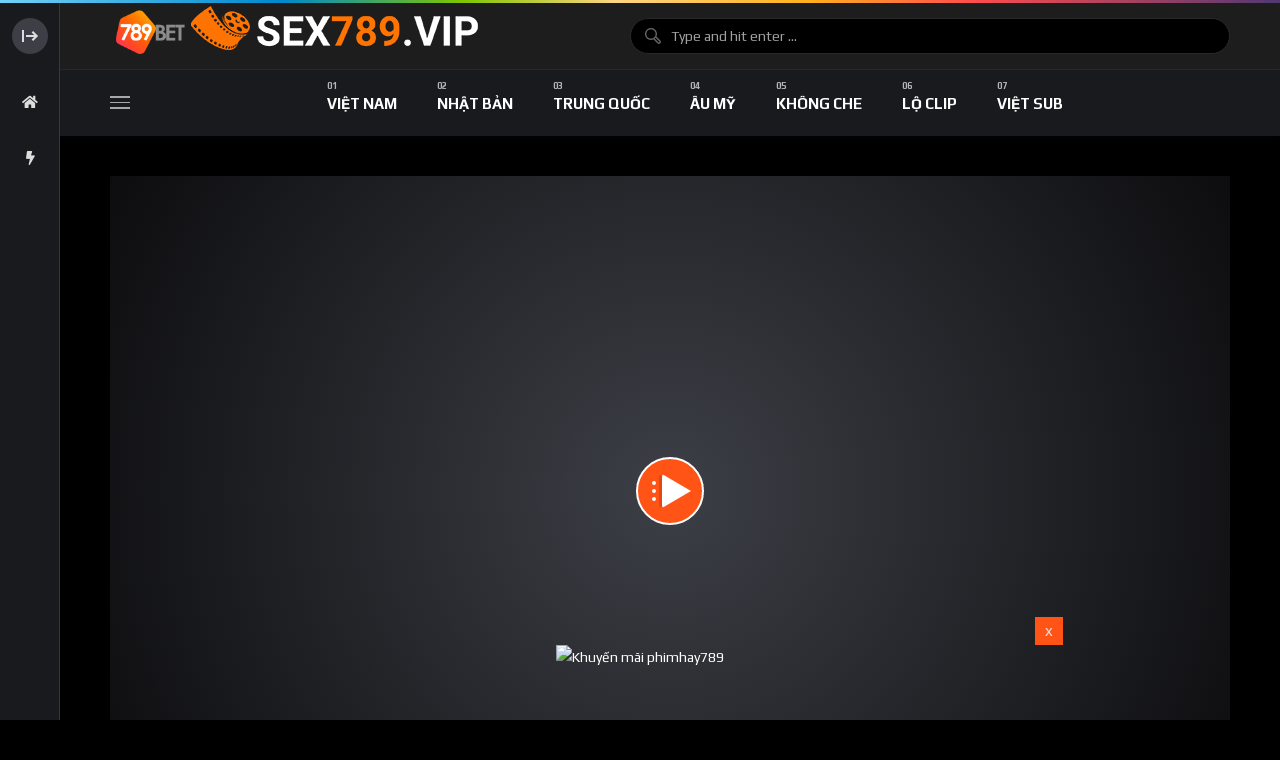

--- FILE ---
content_type: text/html; charset=UTF-8
request_url: https://phimhay789.com/video/nguoi-tinh-cu-trong-benh-vien/
body_size: 16944
content:
<!doctype html>
<html lang="vi" prefix="og: https://ogp.me/ns#">
    <head>
		<meta name="rating" content="adult">
        <meta charset="UTF-8">
        <meta name="viewport" content="width=device-width, initial-scale=1, maximum-scale=1">
        <link rel="profile" href="https://gmpg.org/xfn/11">
                        <link rel="preconnect" href="https://fonts.gstatic.com/" crossorigin='anonymous'>
                                <link rel='preload' as='font' type='font/woff2' crossorigin='anonymous' href='https://phimhay789.com/wp-content/plugins/elementor/assets/lib/font-awesome/webfonts/fa-brands-400.woff2' />
                    <link rel='preload' as='font' type='font/woff2' crossorigin='anonymous' href='https://phimhay789.com/wp-content/plugins/elementor/assets/lib/font-awesome/webfonts/fa-regular-400.woff2' />
                    <link rel='preload' as='font' type='font/woff2' crossorigin='anonymous' href='https://phimhay789.com/wp-content/plugins/elementor/assets/lib/font-awesome/webfonts/fa-solid-900.woff2' />
                
<!-- Tối ưu hóa công cụ tìm kiếm bởi Rank Math - https://rankmath.com/ -->
<title>Chung sống hạnh phúc với chồng 4 năm cho đến khi gặp lại người tình cũ trong bệnh viện - Phim Sex 789</title>
<meta name="description" content="4 năm y tá. Bác sĩ ở cùng bệnh viện đã cầu hôn cô và Yua sẽ sống những ngày hạnh phúc nhất trong đời, Người tình cũ trong bệnh viện, cho đến khi gặp lại anh"/>
<meta name="robots" content="index, follow, max-snippet:-1, max-video-preview:-1, max-image-preview:large"/>
<link rel="canonical" href="https://phimhay789.com/video/nguoi-tinh-cu-trong-benh-vien/" />
<meta property="og:locale" content="vi_VN" />
<meta property="og:type" content="article" />
<meta property="og:title" content="Chung sống hạnh phúc với chồng 4 năm cho đến khi gặp lại người tình cũ trong bệnh viện - Phim Sex 789" />
<meta property="og:description" content="4 năm y tá. Bác sĩ ở cùng bệnh viện đã cầu hôn cô và Yua sẽ sống những ngày hạnh phúc nhất trong đời, Người tình cũ trong bệnh viện, cho đến khi gặp lại anh" />
<meta property="og:url" content="https://phimhay789.com/video/nguoi-tinh-cu-trong-benh-vien/" />
<meta property="og:site_name" content="Phim Sex 789" />
<meta property="article:tag" content="Jav HD" />
<meta property="article:tag" content="Phim hay" />
<meta property="article:tag" content="Phimhay" />
<meta property="article:tag" content="sex nhật bản" />
<meta property="article:tag" content="SSIS-541" />
<meta property="article:tag" content="Vụng trộm" />
<meta property="article:tag" content="Yua Mikami" />
<meta property="og:updated_time" content="2022-11-26T09:52:26+07:00" />
<meta name="twitter:card" content="summary_large_image" />
<meta name="twitter:title" content="Chung sống hạnh phúc với chồng 4 năm cho đến khi gặp lại người tình cũ trong bệnh viện - Phim Sex 789" />
<meta name="twitter:description" content="4 năm y tá. Bác sĩ ở cùng bệnh viện đã cầu hôn cô và Yua sẽ sống những ngày hạnh phúc nhất trong đời, Người tình cũ trong bệnh viện, cho đến khi gặp lại anh" />
<!-- /Plugin SEO WordPress Rank Math -->

<link rel='dns-prefetch' href='//fonts.googleapis.com' />
<link rel="alternate" type="application/rss+xml" title="Dòng thông tin Phim Sex 789 &raquo;" href="https://phimhay789.com/feed/" />
<link rel="alternate" type="application/rss+xml" title="Phim Sex 789 &raquo; Dòng bình luận" href="https://phimhay789.com/comments/feed/" />
<link rel="alternate" type="application/rss+xml" title="Phim Sex 789 &raquo; Chung sống hạnh phúc với chồng 4 năm cho đến khi gặp lại người tình cũ trong bệnh viện Dòng bình luận" href="https://phimhay789.com/video/nguoi-tinh-cu-trong-benh-vien/feed/" />
<link rel="alternate" title="oNhúng (JSON)" type="application/json+oembed" href="https://phimhay789.com/wp-json/oembed/1.0/embed?url=https%3A%2F%2Fphimhay789.com%2Fvideo%2Fnguoi-tinh-cu-trong-benh-vien%2F" />
<link rel="alternate" title="oNhúng (XML)" type="text/xml+oembed" href="https://phimhay789.com/wp-json/oembed/1.0/embed?url=https%3A%2F%2Fphimhay789.com%2Fvideo%2Fnguoi-tinh-cu-trong-benh-vien%2F&#038;format=xml" />
<style id='wp-img-auto-sizes-contain-inline-css'>
img:is([sizes=auto i],[sizes^="auto," i]){contain-intrinsic-size:3000px 1500px}
/*# sourceURL=wp-img-auto-sizes-contain-inline-css */
</style>
<style id='wp-emoji-styles-inline-css'>

	img.wp-smiley, img.emoji {
		display: inline !important;
		border: none !important;
		box-shadow: none !important;
		height: 1em !important;
		width: 1em !important;
		margin: 0 0.07em !important;
		vertical-align: -0.1em !important;
		background: none !important;
		padding: 0 !important;
	}
/*# sourceURL=wp-emoji-styles-inline-css */
</style>
<link rel='stylesheet' id='wp-block-library-css' href='https://phimhay789.com/wp-includes/css/dist/block-library/style.min.css?ver=6.9' media='all' />
<style id='classic-theme-styles-inline-css'>
/*! This file is auto-generated */
.wp-block-button__link{color:#fff;background-color:#32373c;border-radius:9999px;box-shadow:none;text-decoration:none;padding:calc(.667em + 2px) calc(1.333em + 2px);font-size:1.125em}.wp-block-file__button{background:#32373c;color:#fff;text-decoration:none}
/*# sourceURL=/wp-includes/css/classic-themes.min.css */
</style>
<style id='global-styles-inline-css'>
:root{--wp--preset--aspect-ratio--square: 1;--wp--preset--aspect-ratio--4-3: 4/3;--wp--preset--aspect-ratio--3-4: 3/4;--wp--preset--aspect-ratio--3-2: 3/2;--wp--preset--aspect-ratio--2-3: 2/3;--wp--preset--aspect-ratio--16-9: 16/9;--wp--preset--aspect-ratio--9-16: 9/16;--wp--preset--color--black: #000000;--wp--preset--color--cyan-bluish-gray: #abb8c3;--wp--preset--color--white: #ffffff;--wp--preset--color--pale-pink: #f78da7;--wp--preset--color--vivid-red: #cf2e2e;--wp--preset--color--luminous-vivid-orange: #ff6900;--wp--preset--color--luminous-vivid-amber: #fcb900;--wp--preset--color--light-green-cyan: #7bdcb5;--wp--preset--color--vivid-green-cyan: #00d084;--wp--preset--color--pale-cyan-blue: #8ed1fc;--wp--preset--color--vivid-cyan-blue: #0693e3;--wp--preset--color--vivid-purple: #9b51e0;--wp--preset--gradient--vivid-cyan-blue-to-vivid-purple: linear-gradient(135deg,rgb(6,147,227) 0%,rgb(155,81,224) 100%);--wp--preset--gradient--light-green-cyan-to-vivid-green-cyan: linear-gradient(135deg,rgb(122,220,180) 0%,rgb(0,208,130) 100%);--wp--preset--gradient--luminous-vivid-amber-to-luminous-vivid-orange: linear-gradient(135deg,rgb(252,185,0) 0%,rgb(255,105,0) 100%);--wp--preset--gradient--luminous-vivid-orange-to-vivid-red: linear-gradient(135deg,rgb(255,105,0) 0%,rgb(207,46,46) 100%);--wp--preset--gradient--very-light-gray-to-cyan-bluish-gray: linear-gradient(135deg,rgb(238,238,238) 0%,rgb(169,184,195) 100%);--wp--preset--gradient--cool-to-warm-spectrum: linear-gradient(135deg,rgb(74,234,220) 0%,rgb(151,120,209) 20%,rgb(207,42,186) 40%,rgb(238,44,130) 60%,rgb(251,105,98) 80%,rgb(254,248,76) 100%);--wp--preset--gradient--blush-light-purple: linear-gradient(135deg,rgb(255,206,236) 0%,rgb(152,150,240) 100%);--wp--preset--gradient--blush-bordeaux: linear-gradient(135deg,rgb(254,205,165) 0%,rgb(254,45,45) 50%,rgb(107,0,62) 100%);--wp--preset--gradient--luminous-dusk: linear-gradient(135deg,rgb(255,203,112) 0%,rgb(199,81,192) 50%,rgb(65,88,208) 100%);--wp--preset--gradient--pale-ocean: linear-gradient(135deg,rgb(255,245,203) 0%,rgb(182,227,212) 50%,rgb(51,167,181) 100%);--wp--preset--gradient--electric-grass: linear-gradient(135deg,rgb(202,248,128) 0%,rgb(113,206,126) 100%);--wp--preset--gradient--midnight: linear-gradient(135deg,rgb(2,3,129) 0%,rgb(40,116,252) 100%);--wp--preset--font-size--small: 13px;--wp--preset--font-size--medium: 20px;--wp--preset--font-size--large: 36px;--wp--preset--font-size--x-large: 42px;--wp--preset--spacing--20: 0.44rem;--wp--preset--spacing--30: 0.67rem;--wp--preset--spacing--40: 1rem;--wp--preset--spacing--50: 1.5rem;--wp--preset--spacing--60: 2.25rem;--wp--preset--spacing--70: 3.38rem;--wp--preset--spacing--80: 5.06rem;--wp--preset--shadow--natural: 6px 6px 9px rgba(0, 0, 0, 0.2);--wp--preset--shadow--deep: 12px 12px 50px rgba(0, 0, 0, 0.4);--wp--preset--shadow--sharp: 6px 6px 0px rgba(0, 0, 0, 0.2);--wp--preset--shadow--outlined: 6px 6px 0px -3px rgb(255, 255, 255), 6px 6px rgb(0, 0, 0);--wp--preset--shadow--crisp: 6px 6px 0px rgb(0, 0, 0);}:where(.is-layout-flex){gap: 0.5em;}:where(.is-layout-grid){gap: 0.5em;}body .is-layout-flex{display: flex;}.is-layout-flex{flex-wrap: wrap;align-items: center;}.is-layout-flex > :is(*, div){margin: 0;}body .is-layout-grid{display: grid;}.is-layout-grid > :is(*, div){margin: 0;}:where(.wp-block-columns.is-layout-flex){gap: 2em;}:where(.wp-block-columns.is-layout-grid){gap: 2em;}:where(.wp-block-post-template.is-layout-flex){gap: 1.25em;}:where(.wp-block-post-template.is-layout-grid){gap: 1.25em;}.has-black-color{color: var(--wp--preset--color--black) !important;}.has-cyan-bluish-gray-color{color: var(--wp--preset--color--cyan-bluish-gray) !important;}.has-white-color{color: var(--wp--preset--color--white) !important;}.has-pale-pink-color{color: var(--wp--preset--color--pale-pink) !important;}.has-vivid-red-color{color: var(--wp--preset--color--vivid-red) !important;}.has-luminous-vivid-orange-color{color: var(--wp--preset--color--luminous-vivid-orange) !important;}.has-luminous-vivid-amber-color{color: var(--wp--preset--color--luminous-vivid-amber) !important;}.has-light-green-cyan-color{color: var(--wp--preset--color--light-green-cyan) !important;}.has-vivid-green-cyan-color{color: var(--wp--preset--color--vivid-green-cyan) !important;}.has-pale-cyan-blue-color{color: var(--wp--preset--color--pale-cyan-blue) !important;}.has-vivid-cyan-blue-color{color: var(--wp--preset--color--vivid-cyan-blue) !important;}.has-vivid-purple-color{color: var(--wp--preset--color--vivid-purple) !important;}.has-black-background-color{background-color: var(--wp--preset--color--black) !important;}.has-cyan-bluish-gray-background-color{background-color: var(--wp--preset--color--cyan-bluish-gray) !important;}.has-white-background-color{background-color: var(--wp--preset--color--white) !important;}.has-pale-pink-background-color{background-color: var(--wp--preset--color--pale-pink) !important;}.has-vivid-red-background-color{background-color: var(--wp--preset--color--vivid-red) !important;}.has-luminous-vivid-orange-background-color{background-color: var(--wp--preset--color--luminous-vivid-orange) !important;}.has-luminous-vivid-amber-background-color{background-color: var(--wp--preset--color--luminous-vivid-amber) !important;}.has-light-green-cyan-background-color{background-color: var(--wp--preset--color--light-green-cyan) !important;}.has-vivid-green-cyan-background-color{background-color: var(--wp--preset--color--vivid-green-cyan) !important;}.has-pale-cyan-blue-background-color{background-color: var(--wp--preset--color--pale-cyan-blue) !important;}.has-vivid-cyan-blue-background-color{background-color: var(--wp--preset--color--vivid-cyan-blue) !important;}.has-vivid-purple-background-color{background-color: var(--wp--preset--color--vivid-purple) !important;}.has-black-border-color{border-color: var(--wp--preset--color--black) !important;}.has-cyan-bluish-gray-border-color{border-color: var(--wp--preset--color--cyan-bluish-gray) !important;}.has-white-border-color{border-color: var(--wp--preset--color--white) !important;}.has-pale-pink-border-color{border-color: var(--wp--preset--color--pale-pink) !important;}.has-vivid-red-border-color{border-color: var(--wp--preset--color--vivid-red) !important;}.has-luminous-vivid-orange-border-color{border-color: var(--wp--preset--color--luminous-vivid-orange) !important;}.has-luminous-vivid-amber-border-color{border-color: var(--wp--preset--color--luminous-vivid-amber) !important;}.has-light-green-cyan-border-color{border-color: var(--wp--preset--color--light-green-cyan) !important;}.has-vivid-green-cyan-border-color{border-color: var(--wp--preset--color--vivid-green-cyan) !important;}.has-pale-cyan-blue-border-color{border-color: var(--wp--preset--color--pale-cyan-blue) !important;}.has-vivid-cyan-blue-border-color{border-color: var(--wp--preset--color--vivid-cyan-blue) !important;}.has-vivid-purple-border-color{border-color: var(--wp--preset--color--vivid-purple) !important;}.has-vivid-cyan-blue-to-vivid-purple-gradient-background{background: var(--wp--preset--gradient--vivid-cyan-blue-to-vivid-purple) !important;}.has-light-green-cyan-to-vivid-green-cyan-gradient-background{background: var(--wp--preset--gradient--light-green-cyan-to-vivid-green-cyan) !important;}.has-luminous-vivid-amber-to-luminous-vivid-orange-gradient-background{background: var(--wp--preset--gradient--luminous-vivid-amber-to-luminous-vivid-orange) !important;}.has-luminous-vivid-orange-to-vivid-red-gradient-background{background: var(--wp--preset--gradient--luminous-vivid-orange-to-vivid-red) !important;}.has-very-light-gray-to-cyan-bluish-gray-gradient-background{background: var(--wp--preset--gradient--very-light-gray-to-cyan-bluish-gray) !important;}.has-cool-to-warm-spectrum-gradient-background{background: var(--wp--preset--gradient--cool-to-warm-spectrum) !important;}.has-blush-light-purple-gradient-background{background: var(--wp--preset--gradient--blush-light-purple) !important;}.has-blush-bordeaux-gradient-background{background: var(--wp--preset--gradient--blush-bordeaux) !important;}.has-luminous-dusk-gradient-background{background: var(--wp--preset--gradient--luminous-dusk) !important;}.has-pale-ocean-gradient-background{background: var(--wp--preset--gradient--pale-ocean) !important;}.has-electric-grass-gradient-background{background: var(--wp--preset--gradient--electric-grass) !important;}.has-midnight-gradient-background{background: var(--wp--preset--gradient--midnight) !important;}.has-small-font-size{font-size: var(--wp--preset--font-size--small) !important;}.has-medium-font-size{font-size: var(--wp--preset--font-size--medium) !important;}.has-large-font-size{font-size: var(--wp--preset--font-size--large) !important;}.has-x-large-font-size{font-size: var(--wp--preset--font-size--x-large) !important;}
:where(.wp-block-post-template.is-layout-flex){gap: 1.25em;}:where(.wp-block-post-template.is-layout-grid){gap: 1.25em;}
:where(.wp-block-term-template.is-layout-flex){gap: 1.25em;}:where(.wp-block-term-template.is-layout-grid){gap: 1.25em;}
:where(.wp-block-columns.is-layout-flex){gap: 2em;}:where(.wp-block-columns.is-layout-grid){gap: 2em;}
:root :where(.wp-block-pullquote){font-size: 1.5em;line-height: 1.6;}
/*# sourceURL=global-styles-inline-css */
</style>
<link rel='stylesheet' id='beeteam368-google-font-css' href='https://fonts.googleapis.com/css2?family=Play%3Awght%40400%3B700&#038;ver=1.5.0#038;display=swap' media='all' />
<link rel='stylesheet' id='font-awesome-5-all-css' href='https://phimhay789.com/wp-content/themes/vidmov/css/font-awesome/css/all.min.css?ver=5.15.4' media='all' />
<link rel='stylesheet' id='jquery-overlay-scrollbars-css' href='https://phimhay789.com/wp-content/themes/vidmov/js/overlay-scrollbars/OverlayScrollbars.min.css?ver=1.5.0' media='all' />
<link rel='stylesheet' id='beeteam368-style-css' href='https://phimhay789.com/wp-content/themes/vidmov/style.css?ver=6.9' media='all' />
<link rel='stylesheet' id='beeteam368-header-poppy-css' href='https://phimhay789.com/wp-content/themes/vidmov/css/header/h-poppy.css?ver=1.5.0' media='all' />
<link rel='stylesheet' id='beeteam368-side-menu-css' href='https://phimhay789.com/wp-content/themes/vidmov/css/side-menu/side-menu.css?ver=1.5.0' media='all' />
<link rel='stylesheet' id='beeteam368-player-css' href='https://phimhay789.com/wp-content/plugins/beeteam368-extensions/inc/video/assets/player.css?ver=1.5.0' media='all' />
<link rel='stylesheet' id='beeteam368-audio-player-css' href='https://phimhay789.com/wp-content/plugins/beeteam368-extensions/inc/audio/assets/player.css?ver=1.5.0' media='all' />
<link rel='stylesheet' id='beeteam368-playlist-css' href='https://phimhay789.com/wp-content/plugins/beeteam368-extensions/inc/playlist/assets/playlist.css?ver=1.5.0' media='all' />
<link rel='stylesheet' id='beeteam368-cast-variant-css' href='https://phimhay789.com/wp-content/plugins/beeteam368-extensions/inc/cast/assets/cast-variant.css?ver=1.5.0' media='all' />
<link rel='stylesheet' id='beeteam368-review-css' href='https://phimhay789.com/wp-content/plugins/beeteam368-extensions/inc/review/assets/review.css?ver=1.5.0' media='all' />
<link rel='stylesheet' id='beeteam368-reactions-css' href='https://phimhay789.com/wp-content/plugins/beeteam368-extensions/inc/like-dislike/assets/reactions.css?ver=1.5.0' media='all' />
<link rel='stylesheet' id='beeteam368-trending-css' href='https://phimhay789.com/wp-content/plugins/beeteam368-extensions-pro/inc/trending/assets/trending.css?ver=1.5.0' media='all' />
<link rel='stylesheet' id='beeteam368-login-register-css' href='https://phimhay789.com/wp-content/plugins/beeteam368-extensions-pro/inc/login-register/assets/login-register.css?ver=1.5.0' media='all' />
<link rel='stylesheet' id='beeteam368-megamenu-css' href='https://phimhay789.com/wp-content/themes/vidmov/css/header/mega-menu/mega-menu.css?ver=1.5.0' media='all' />
<link rel='stylesheet' id='beeteam368_obj_wes_style-css' href='https://phimhay789.com/wp-content/themes/vidmov/css/btwes.css?ver=1.5.0' media='all' />
<style id='beeteam368_obj_wes_style-inline-css'>
body, body *{
				--color__channel-tab-active-text:#ff5415;
				--color__channel-tab-active-icon-background:#ff5415;
				--color__tab-myCred-background-active:#ff5415;
				--color__tab-myCred-border-active:#ff5415;
				--color__video-icon-background:#ff5415;
				--color__playlist-active-1:#ff5415;
				--color__review-rated-background:#ff5415;
				--color__series-active-1:#ff5415;
				--color__post-meta-hover:#ff5415;
				--color__post-meta-icon-hover-background:#ff5415;
				--color__post-category:#ff5415;
				--color__post-author:#ff5415;
				--color__block-icon-background:#ff5415;
				--color__block-line:#ff5415;
				--color__pagination-background-hover:#ff5415;
				--color__infinite-button-icon:#ff5415;
				--color__single-author-avatar-border:#ff5415;
				--color__sunflower-border-item-1:#ff5415;
				--color__cyclamen-border-item-1:#ff5415;
				--color__prev-next-slider-background-hover:#ff5415;
				--color__prev-next-slider-boder-hover:#ff5415;
				--color__slider-pagination-active:#ff5415;
				--color__widget-line:#ff5415;
				--color__widget-title-icon-background:#ff5415;
				--color__blockquote-cite:#ff5415;
				--color__main:#ff5415;
				--color__site-logo:#ff5415;
				--color__link:#ff5415;
				--color__link-visited:#ff5415;
				--color__link-hover:#ff5415;
				--color__title-link-hover:#ff5415;
				--color__button-background:#ff5415;
				--color__button-border:#ff5415;
				--color__input-border-focus:#ff5415;
				--color__searchbox-hover:#ff5415;
				--color__searchbox-placeholder-hover:#ff5415;
				--color__searchbox-border-hover:#ff5415;
				--color__suggestion-item-highlighted:#ff5415;
				--color__icon-primary-background:#ff5415;
				--color__nav-level1-text-hover:#ff5415;
				--color__nav-level1-text-active:#ff5415;
				--color__nav-level-x-text-hover:#ff5415;
				--color__nav-level-x-text-active:#ff5415;
				--color__nav-line-hover:#ff5415;
				--color__nav-line-active:#ff5415;
				--color__nav-arrow-hover:#ff5415;
				--color__nav-arrow-active:#ff5415;
				--color__megamenu-nav-background-hover:#ff5415;
				--color__loading-3:#ff5415;
				--color__prev-next-slider-background-hover:#1A1A1A;
				--color__prev-next-slider-boder-hover:rgba(255,255,255,0.88);
			}body, body *{
				--color__sunflower-border-item-2:#ff5415;
				--color__cyclamen-border-item-2:#ff5415;
				--color__sub:#ff5415;
			}.dark-mode, .dark-mode *{
				--color__main:#ff5415;
				--color__link: #FFFFFF;
    			--color__link-visited: #FFFFFF;
				--color__link-hover:#ff5415;
				--color__title-link: #FFFFFF;
				--color__title-link-hover:#ff5415;
				--color__button-background:#ff5415;
				--color__button-border:#ff5415;
				--color__input-border-focus:#ff5415;
				--color__ins-background:#ff5415;
				--color__suggestion-item-highlighted:#ff5415;
				--color__icon-primary-background:#ff5415;
				--color__nav-level1-text-hover:#ff5415;
				--color__nav-level1-text-active:#ff5415;
				--color__nav-level-x-text-hover:#ff5415;
				--color__nav-level-x-text-active:#ff5415;
				--color__nav-line-hover:#ff5415;
				--color__nav-arrow-hover: #FFFFFF;
				--color__nav-line-active:#ff5415;
				--color__nav-arrow-active:#ff5415;
				--color__megamenu-nav-background-hover:#ff5415;
				--color__loading-3:#ff5415;
				--color__blockquote-cite:#ff5415;
				--color__video-icon-background:#ff5415;
				--color__review-rated-background:#ff5415;
				--color__channel-tab-active-text:#ff5415;
				--color__channel-tab-active-icon-background:#ff5415;
				--color__playlist-active-1:#ff5415;
				--color__post-meta-hover:#ff5415;
				--color__post-meta-icon-hover-background:#ff5415;
				--color__post-category:#ff5415;
				--color__block-icon-background:#ff5415;
				--color__block-line:#ff5415;
				--color__pagination-background-hover:#ff5415;
				--color__infinite-button-icon:#ff5415;
				--color__single-author-avatar-border:#ff5415;
				--color__sunflower-border-item-1:#ff5415;
				--color__cyclamen-border-item-1:#ff5415;
				--color__slider-pagination-active:#ff5415;
				--color__widget-line:#ff5415;
				--color__widget-title-icon-background:#ff5415;
				--color__site-logo: #FFFFFF;
				--color__searchbox-hover: #FFFFFF;
				--color__searchbox-placeholder-hover: #DDDDDD;
				--color__searchbox-border-hover:#3C3F46;
				--color__series-active-1:#ff5415; 
				--color__post-author: #DDDDDD;
			}@media(min-width:992px){.beeteam368-h-leilani .beeteam368-top-menu:before{background-repeat:no-repeat;background-attachment:scroll;background-position:center center;background-size:contain;}}
/*# sourceURL=beeteam368_obj_wes_style-inline-css */
</style>
<link rel='stylesheet' id='vidorev-addon-style-css' href='https://phimhay789.com/wp-content/themes/vidmov/css/addon.css?ver=1769040547' media='all' />
<link rel='stylesheet' id='beeteam368-dark-version-css' href='https://phimhay789.com/wp-content/themes/vidmov/dark-version.css?ver=1.5.0' media='all' />
<link rel='stylesheet' id='wp-pagenavi-css' href='https://phimhay789.com/wp-content/plugins/wp-pagenavi/pagenavi-css.css?ver=2.70' media='all' />
<script src="https://phimhay789.com/wp-includes/js/jquery/jquery.min.js?ver=3.7.1" id="jquery-core-js"></script>
<script src="https://phimhay789.com/wp-includes/js/jquery/jquery-migrate.min.js?ver=3.4.1" id="jquery-migrate-js"></script>
<script id="beeteam368_obj_wes-js-extra">
var vidmov_jav_js_object = {"admin_ajax":"https://phimhay789.com/wp-admin/admin-ajax.php","query_vars":{"page":0,"vidmov_video":"nguoi-tinh-cu-trong-benh-vien","post_type":"vidmov_video","name":"nguoi-tinh-cu-trong-benh-vien","error":"","m":"","p":0,"post_parent":"","subpost":"","subpost_id":"","attachment":"","attachment_id":0,"pagename":"","page_id":0,"second":"","minute":"","hour":"","day":0,"monthnum":0,"year":0,"w":0,"category_name":"","tag":"","cat":"","tag_id":"","author":"","author_name":"","feed":"","tb":"","paged":0,"meta_key":"","meta_value":"","preview":"","s":"","sentence":"","title":"","fields":"all","menu_order":"","embed":"","category__in":[],"category__not_in":[],"category__and":[],"post__in":[],"post__not_in":[],"post_name__in":[],"tag__in":[],"tag__not_in":[],"tag__and":[],"tag_slug__in":[],"tag_slug__and":[],"post_parent__in":[],"post_parent__not_in":[],"author__in":[],"author__not_in":[],"search_columns":[],"ignore_sticky_posts":false,"suppress_filters":false,"cache_results":true,"update_post_term_cache":true,"update_menu_item_cache":false,"lazy_load_term_meta":true,"update_post_meta_cache":true,"posts_per_page":10,"nopaging":false,"comments_per_page":"50","no_found_rows":false,"order":"DESC"},"security":"ddd9a901c3","no_more_posts_to_load_text":"No More Posts To Load...","side_menu":"on","current_url":"https://phimhay789.com/video/nguoi-tinh-cu-trong-benh-vien/?random_query=1769040547","collapse_content_check":"1","show_more_text":"Show More","show_less_text":"Show Less","review_library_url":"https://phimhay789.com/wp-content/plugins/beeteam368-extensions/inc/review/assets/","very_poor_text":"Very Poor","poor_text":"Poor","ok_text":"Ok","good_text":"Good","very_good_text":"Very Good","thanks_for_rating_text":"Thanks for rating","review_unit":"percent","reactions_listing":{"like":{"number":0,"users":[],"text":"Like","icon":"\u003Ci class=\"fas fa-heart\"\u003E\u003C/i\u003E"},"dislike":{"number":0,"users":[],"text":"Dislike","icon":"\u003Ci class=\"fas fa-thumbs-down\"\u003E\u003C/i\u003E"},"squint_tears":{"number":0,"users":[],"text":"Squint Tears","icon":"\u003Ci class=\"far fa-grin-squint-tears\"\u003E\u003C/i\u003E"},"cry":{"number":0,"users":[],"text":"Cry","icon":"\u003Ci class=\"far fa-sad-cry\"\u003E\u003C/i\u003E"}},"reactions_text_processing":"Processing...","player_library_url":"https://phimhay789.com/wp-content/plugins/beeteam368-extensions-pro/inc/pro-player/assets/","player_library_lang":"en","player_crossorigin":"","player_adjust_video_size":"on","floating_video_desktop":"on","floating_video_mobile":"on","video_link_does_not_exist_text":"Oops, Video link does not exist or has not been updated!!!","audio_link_does_not_exist_text":"Oops, Audio link does not exist or has not been updated!!!","video_no_preview_text":"No Preview","video_knbdn_loading_advertisement":"Loading advertisement...","video_knbdn_skip_ad":"Skip Ad","video_knbdn_skip_ad_in":"Skip Ad in","video_knbdn_ad_single_text":"Ad","video_vast_time_out":"888","logo_switch":{"main_light":"\u003Cimg width=\"288\" height=\"44\" alt=\"Phim Sex 789\" src=\"https://phimhay789.com/wp-content/themes/vidmov/css/images/placeholder.png\" data-src=\"https://phimhay789.com/wp-content/uploads/2022/12/sex789vip.png\" data-sizes=\"(max-width: 288px) 100vw, 288px\" data-srcset=\"https://phimhay789.com/wp-content/uploads/2022/12/sex789vip.png 288w, https://phimhay789.com/wp-content/uploads/2022/12/sex789vip.png 288w\" class=\"beeteam368-logo-img lonely-lazy lazyload lazyload-effect\"\u003E","main_dark":"\u003Cimg width=\"288\" height=\"44\" alt=\"Phim Sex 789\" src=\"https://phimhay789.com/wp-content/themes/vidmov/css/images/placeholder.png\" data-src=\"https://phimhay789.com/wp-content/uploads/2022/12/sex789vip-1.png\" data-sizes=\"(max-width: 288px) 100vw, 288px\" data-srcset=\"https://phimhay789.com/wp-content/uploads/2022/12/sex789vip-1.png 288w, https://phimhay789.com/wp-content/uploads/2022/12/sex789vip-1.png 288w\" class=\"beeteam368-logo-img lonely-lazy lazyload lazyload-effect\"\u003E","mobile_light":"\u003Cimg width=\"288\" height=\"44\" alt=\"Phim Sex 789\" src=\"https://phimhay789.com/wp-content/themes/vidmov/css/images/placeholder.png\" data-src=\"https://phimhay789.com/wp-content/uploads/2022/12/sex789vip.png\" data-sizes=\"(max-width: 288px) 100vw, 288px\" data-srcset=\"https://phimhay789.com/wp-content/uploads/2022/12/sex789vip.png 288w, https://phimhay789.com/wp-content/uploads/2022/12/sex789vip.png 288w\" class=\"beeteam368-logo-img lonely-lazy lazyload lazyload-effect\"\u003E","mobile_dark":"\u003Cimg width=\"288\" height=\"44\" alt=\"Phim Sex 789\" src=\"https://phimhay789.com/wp-content/themes/vidmov/css/images/placeholder.png\" data-src=\"https://phimhay789.com/wp-content/uploads/2022/12/sex789vip-1.png\" data-sizes=\"(max-width: 288px) 100vw, 288px\" data-srcset=\"https://phimhay789.com/wp-content/uploads/2022/12/sex789vip-1.png 288w, https://phimhay789.com/wp-content/uploads/2022/12/logo-789sex.png 217w\" class=\"beeteam368-logo-img lonely-lazy lazyload lazyload-effect\"\u003E","side_light":"\u003Cimg width=\"288\" height=\"44\" alt=\"Phim Sex 789\" src=\"https://phimhay789.com/wp-content/themes/vidmov/css/images/placeholder.png\" data-src=\"https://phimhay789.com/wp-content/uploads/2022/12/sex789vip.png\" data-sizes=\"(max-width: 288px) 100vw, 288px\" data-srcset=\"https://phimhay789.com/wp-content/uploads/2022/12/sex789vip.png 288w, https://phimhay789.com/wp-content/uploads/2022/12/sex789vip-1.png 288w\" class=\"beeteam368-logo-img lonely-lazy lazyload lazyload-effect\"\u003E","side_dark":"\u003Cimg width=\"217\" height=\"44\" alt=\"Phim Sex 789\" src=\"https://phimhay789.com/wp-content/themes/vidmov/css/images/placeholder.png\" data-src=\"https://phimhay789.com/wp-content/uploads/2022/12/logo-789sex.png\" data-sizes=\"(max-width: 217px) 100vw, 217px\" data-srcset=\"https://phimhay789.com/wp-content/uploads/2022/12/logo-789sex.png 217w, https://phimhay789.com/wp-content/uploads/2022/12/logo-789sex.png 217w\" class=\"beeteam368-logo-img lonely-lazy lazyload lazyload-effect\"\u003E"}};
//# sourceURL=beeteam368_obj_wes-js-extra
</script>
<script src="https://phimhay789.com/wp-content/themes/vidmov/js/btwes.js?ver=1.5.0" id="beeteam368_obj_wes-js"></script>
<script src="https://phimhay789.com/wp-content/themes/vidmov/js/lazysizes.min.js?ver=1.5.0" id="lazysizes-js"></script>
<link rel="https://api.w.org/" href="https://phimhay789.com/wp-json/" /><link rel="EditURI" type="application/rsd+xml" title="RSD" href="https://phimhay789.com/xmlrpc.php?rsd" />
<meta name="generator" content="WordPress 6.9" />
<link rel='shortlink' href='https://phimhay789.com/?p=5452' />
<meta name="generator" content="Redux 4.5.10" /><!-- FIFU:meta:begin:image -->
<meta property="og:image" content="https://phim7789.com/SEXVIP88/nguoi-tinh-cu-trong-benh-vien/hinh5.png" />
<!-- FIFU:meta:end:image --><!-- FIFU:meta:begin:twitter -->
<meta name="twitter:card" content="summary_large_image" />
<meta name="twitter:title" content="Chung sống hạnh phúc với chồng 4 năm cho đến khi gặp lại người tình cũ trong bệnh viện" />
<meta name="twitter:description" content="" />
<meta name="twitter:image" content="https://phim7789.com/SEXVIP88/nguoi-tinh-cu-trong-benh-vien/hinh5.png" />
<!-- FIFU:meta:end:twitter --><meta name="generator" content="Elementor 3.34.1; features: additional_custom_breakpoints; settings: css_print_method-external, google_font-enabled, font_display-auto">
			<style>
				.e-con.e-parent:nth-of-type(n+4):not(.e-lazyloaded):not(.e-no-lazyload),
				.e-con.e-parent:nth-of-type(n+4):not(.e-lazyloaded):not(.e-no-lazyload) * {
					background-image: none !important;
				}
				@media screen and (max-height: 1024px) {
					.e-con.e-parent:nth-of-type(n+3):not(.e-lazyloaded):not(.e-no-lazyload),
					.e-con.e-parent:nth-of-type(n+3):not(.e-lazyloaded):not(.e-no-lazyload) * {
						background-image: none !important;
					}
				}
				@media screen and (max-height: 640px) {
					.e-con.e-parent:nth-of-type(n+2):not(.e-lazyloaded):not(.e-no-lazyload),
					.e-con.e-parent:nth-of-type(n+2):not(.e-lazyloaded):not(.e-no-lazyload) * {
						background-image: none !important;
					}
				}
			</style>
			<link rel="icon" href="https://phimhay789.com/wp-content/uploads/2022/02/cropped-thumbnail_ed47aeb4-32x32.jpg" sizes="32x32" />
<link rel="icon" href="https://phimhay789.com/wp-content/uploads/2022/02/cropped-thumbnail_ed47aeb4-192x192.jpg" sizes="192x192" />
<link rel="apple-touch-icon" href="https://phimhay789.com/wp-content/uploads/2022/02/cropped-thumbnail_ed47aeb4-180x180.jpg" />
<meta name="msapplication-TileImage" content="https://phimhay789.com/wp-content/uploads/2022/02/cropped-thumbnail_ed47aeb4-270x270.jpg" />

<!-- FIFU:jsonld:begin -->
<script type="application/ld+json">{"@context":"https://schema.org","@graph":[{"@type":"ImageObject","@id":"https://phim7789.com/SEXVIP88/nguoi-tinh-cu-trong-benh-vien/hinh5.png","url":"https://phim7789.com/SEXVIP88/nguoi-tinh-cu-trong-benh-vien/hinh5.png","contentUrl":"https://phim7789.com/SEXVIP88/nguoi-tinh-cu-trong-benh-vien/hinh5.png","mainEntityOfPage":"https://phimhay789.com/video/nguoi-tinh-cu-trong-benh-vien/"}]}</script>
<!-- FIFU:jsonld:end -->
		<style id="wp-custom-css">
			.elementor-19 .elementor-element.elementor-element-9a0199c:not(.elementor-search-form--skin-full_screen) .elementor-search-form__container {
    border-radius: 30px;
    background: black;
    border: 1px solid #41484cdb;
}
.elementor-19 .elementor-element.elementor-element-9a0199c .elementor-search-form__submit {
    min-width: 50px;
    height: 30px;
    background: black;
}

.elementor-19 .elementor-element.elementor-element-9a0199c .elementor-search-form__container {
    min-height: 30px;
}
.elementor-19 .elementor-element.elementor-element-9a0199c .elementor-search-form__submit {
    min-width: 50px;
    height: 30px;
    background: black;
}

.posted-on.ft-post-meta{
	display: none;
}
#action_fixed_footer *{
    margin-bottom: 0px;
}

#action_fixed_footer .wrapper{
    background: #000;
    
    padding: 5px 0px;
}
.action, .coupon{
    background: #ff3939;
    display: inline-block;
    padding: 4px 20px;
    line-height: 24px;
    font-size: 12px;
    color:#fff !important;
    border-radius: 5px;
    margin-bottom: 10px;
}
#action_fixed_footer{
    position: fixed;
    bottom: 0px;
    left: 0px;
	z-index: 1;
    width: 100%;
    text-align: center;
}
#site-footer{
	padding-bottom: 50px;
}
.beeteam368-logo-wrap {
	margin-top: -15px;
	@media only screen and (min-width: 768px){
    margin-top: -20px;
}
}		</style>
				<script src="https://ajax.googleapis.com/ajax/libs/jquery/3.6.0/jquery.min.js"></script>
		<meta name="google-site-verification" content="oJLw8J8HC96sH6p8sRJAavrEs63uNAqalWFOQ0aScE4" />
        <!-- Google tag (gtag.js) -->
<script async src="https://www.googletagmanager.com/gtag/js?id=G-XE4KLJ0GM3"></script>
<script>
  window.dataLayer = window.dataLayer || [];
  function gtag(){dataLayer.push(arguments);}
  gtag('js', new Date());

  gtag('config', 'G-XE4KLJ0GM3');
</script>
		<!-- Google tag (gtag.js) -->
<script async src="https://www.googletagmanager.com/gtag/js?id=G-76BZHVS43E"></script>
<script>
  window.dataLayer = window.dataLayer || [];
  function gtag(){dataLayer.push(arguments);}
  gtag('js', new Date());

  gtag('config', 'G-76BZHVS43E');
</script>
		<!--Start of Tawk.to Script-->
<script type="text/javascript">
var Tawk_API=Tawk_API||{}, Tawk_LoadStart=new Date();
(function(){
var s1=document.createElement("script"),s0=document.getElementsByTagName("script")[0];
s1.async=true;
s1.src='https://embed.tawk.to/64b69d2dcc26a871b0292c9b/1h5klbv70';
s1.charset='UTF-8';
s1.setAttribute('crossorigin','*');
s0.parentNode.insertBefore(s1,s0);
})();
</script>
<!--End of Tawk.to Script-->


    <link rel="preload" as="image" href="https://phim7789.com/HENTAI/boku-ni-sefri-ga-dekita-riyuu-5-2/hinh3.png"><link rel="preload" as="image" href="https://phimhay789.com/wp-content/uploads/2023/07/60-2.png"><link rel="preload" as="image" href="https://phim7789.com/vietnam/lo-clip-nguyen-tra-my-chau-gai-danh-hai-chien-thang/hinh3.png"></head>




    <body class="wp-singular vidmov_video-template-default single single-vidmov_video postid-5452 wp-custom-logo wp-theme-vidmov dark-mode side-menu-mode beeteam368-body-control-class elementor-default elementor-kit-5">
        
        <div class="beeteam368_color_bar beeteam368_color_loading_control"></div>

                    <div id="beeteam368-side-menu" class="beeteam368-side-menu beeteam368-side-menu-control">
                <div id="beeteam368-side-menu-body" class="beeteam368-side-menu-body">
                            <div class="side-close-btn ctrl-show-hidden-elm flex-row-control flex-vertical-middle">

            <div class="layer-hidden">
                        <div class="beeteam368-logo-wrap elm-logo-side">
            <a href="https://phimhay789.com/" title="Phim Sex 789"
               class="beeteam368-logo-link h6 side-logo-control">
                <img width="217" height="44" alt="Phim Sex 789" src="https://phimhay789.com/wp-content/themes/vidmov/css/images/placeholder.png" data-src="https://phimhay789.com/wp-content/uploads/2022/12/logo-789sex.png" data-sizes="(max-width: 217px) 100vw, 217px" data-srcset="https://phimhay789.com/wp-content/uploads/2022/12/logo-789sex.png 217w, https://phimhay789.com/wp-content/uploads/2022/12/logo-789sex.png 217w" class="beeteam368-logo-img lonely-lazy lazyload lazyload-effect">            </a>
        </div>
                    </div>

            <div class="layer-show ">
                <div class="beeteam368-icon-item svg-side-btn oc-btn-control">
                    <svg width="100%" height="100%" version="1.1" viewBox="0 0 20 20" x="0px" y="0px"
                         class="side-menu-close">
                        <g>
                            <path d="M4 16V4H2v12h2zM13 15l-1.5-1.5L14 11H6V9h8l-2.5-2.5L13 5l5 5-5 5z"></path>
                        </g>
                    </svg>
                    <svg width="100%" height="100%" version="1.1" viewBox="0 0 20 20" x="0px" y="0px"
                         class="side-menu-open">
                        <g>
                            <path d="M16 16V4h2v12h-2zM6 9l2.501-2.5-1.5-1.5-5 5 5 5 1.5-1.5-2.5-2.5h8V9H6z"></path>
                        </g>
                    </svg>
                </div>
            </div>

        </div>

        <div class="side-nav-default">

            <a href="https://phimhay789.com/"
               class="ctrl-show-hidden-elm home-items flex-row-control flex-vertical-middle ">
                <span class="layer-show">
                    <span class="beeteam368-icon-item">
                        <i class="fas fa-home"></i>
                    </span>
                </span>

                <span class="layer-hidden">
                    <span class="nav-font category-menu">Home</span>
                </span>
            </a>

                            <ul id="side-menu-navigation" class="side-row side-menu-navigation nav-font nav-font-size-13">
                    <li id="menu-item-7849" class="menu-item menu-item-type-custom menu-item-object-custom menu-item-7849"><a href="https://phimhay789.com/video-category/viet-nam-sex/">VIỆT NAM</a></li>
<li id="menu-item-7850" class="menu-item menu-item-type-custom menu-item-object-custom menu-item-7850"><a href="https://phimhay789.com/video-category/sex-nhat-ban/">NHẬT BẢN</a></li>
<li id="menu-item-7851" class="menu-item menu-item-type-custom menu-item-object-custom menu-item-7851"><a href="https://phimhay789.com/video-category/trung-quoc-sex/">TRUNG QUỐC</a></li>
<li id="menu-item-7852" class="menu-item menu-item-type-custom menu-item-object-custom menu-item-7852"><a href="https://phimhay789.com/video-category/au-my-sex/">ÂU MỸ</a></li>
<li id="menu-item-7855" class="menu-item menu-item-type-custom menu-item-object-custom menu-item-7855"><a href="https://phimhay789.com/video-category/khong-che-sex/">KHÔNG CHE</a></li>
<li id="menu-item-7856" class="menu-item menu-item-type-custom menu-item-object-custom menu-item-7856"><a href="https://phimhay789.com/video-category/lo-clip-sex/">LỘ CLIP</a></li>
<li id="menu-item-7853" class="menu-item menu-item-type-custom menu-item-object-custom menu-item-7853"><a href="https://phimhay789.com/video-category/viet-sub-sex/">VIỆT SUB</a></li>
                </ul>
                            <a href="" class="ctrl-show-hidden-elm trending-items flex-row-control flex-vertical-middle ">
                <span class="layer-show">
                    <span class="beeteam368-icon-item">
                        <i class="fas fa-bolt"></i>
                    </span>
                </span>

                <span class="layer-hidden">
                    <span class="nav-font category-menu">Trending</span>
                </span>
            </a>
            
        </div>
                        </div>
            </div>
            	<div class="banner-apc">
			<a target="_blank" rel="nofollow" href="https://sex789.vip/chuyen-huong-lien-ket/">
				<img src="https://sex789.vip/wp-content/uploads/2023/07/GIF789Bet1-CT.gif" alt="Khuyến mãi phimhay789"/>	
			</a>
			<span class="close-apc">x</span>
		</div>

		<script>
		$(".close-apc").click(function(){
  $(".banner-apc").hide();
			$(this).hide();
});
		</script> 
		<div id="action_fixed_footer">
            <div class="wrapper">
                <a href="https://sex789.vip/chuyen-huong-lien-ket/" target="_blank" class="action" title="no title">ĐĂNG KÝ CHƠI GAME CÓ THƯỞNG</a>
                <a href="https://sex789.vip/chuyen-huong-lien-ket/" target="_blank" class="action" title="no title">ĐĂNG NHẬP</a>
            </div>
        </div>
        <div id="beeteam368-site-wrap-parent" class="beeteam368-site-wrap-parent beeteam368-site-wrap-parent-control">

                <header id="beeteam368-site-header" class="beeteam368-site-header beeteam368-site-header-control flex-row-control beeteam368-h-poppy">
            <div class="beeteam368-top-menu">
        <div class="site__container main__container-control">
            <div class="site__row flex-row-control flex-vertical-middle beeteam368-top-menu-row">

                            <div class="beeteam368-sidemenu-btn site__col auto-width">
                <div class="oc-btn oc-btn-control">
                    <div class="bar top"></div>
                    <div class="bar middle"></div>
                    <div class="bar bottom"></div>
                </div>
            </div>
            
                <div class="site__col auto-width beeteam368-logo">
                    <div class="logo_hd"><a href="https://phimhay789.win/chuyen-huong-lien-ket" target="_blank"><img src="https://phimhay789.com/wp-content/themes/vidmov/img/789BET.png" alt="789BET"></a></div>        <div class="beeteam368-logo-wrap">
            <a href="https://phimhay789.com/" title="Phim Sex 789"
               class="beeteam368-logo-link h1 main-logo-control">
                <img width="288" height="44" alt="Phim Sex 789" src="https://phimhay789.com/wp-content/themes/vidmov/css/images/placeholder.png" data-src="https://phimhay789.com/wp-content/uploads/2022/12/sex789vip-1.png" data-sizes="(max-width: 288px) 100vw, 288px" data-srcset="https://phimhay789.com/wp-content/uploads/2022/12/sex789vip-1.png 288w, https://phimhay789.com/wp-content/uploads/2022/12/sex789vip-1.png 288w" class="beeteam368-logo-img lonely-lazy lazyload lazyload-effect">            </a>
        </div>
                        </div>

                <div class="site__col beeteam368-searchbox">
                            <div class="beeteam368-searchbox-wrap beeteam368-searchbox-wrap-control flex-row-control flex-vertical-middle ">
            <form action="https://phimhay789.com/" method="get" class="beeteam368-searchform">
                <input id="beeteam368-searchtext" class="beeteam368-searchtext beeteam368-searchtext-control"
                       autocomplete="off" type="text"
                       placeholder="Type and hit enter ..." name="s"
                       value="">
                <span class="beetam368-back-focus beetam368-back-focus-control flex-row-control flex-vertical-middle flex-row-center"><i class="fas fa-arrow-left"></i></span>

                <div class="beeteam368-search-process floatingBarsG">
                    <div class="blockG rotateG_01"></div>
                    <div class="blockG rotateG_02"></div>
                    <div class="blockG rotateG_03"></div>
                    <div class="blockG rotateG_04"></div>
                    <div class="blockG rotateG_05"></div>
                    <div class="blockG rotateG_06"></div>
                    <div class="blockG rotateG_07"></div>
                    <div class="blockG rotateG_08"></div>
                </div>

                <div class="beeteam368-search-suggestions">

                    <a data-href="https://phimhay789.com/" href="https://phimhay789.com/?s" class="beeteam368-suggestion-item flex-row-control flex-vertical-middle beeteam368-suggestion-item-keyword-block beeteam368-suggestion-item-keyword-block-control show-block">
                        <span class="beeteam368-icon-item small-item primary-color"><i class="fas fa-search"></i></span>

                        <span class="beeteam368-suggestion-item-content search-with-keyword">
                            <span class="beeteam368-suggestion-item-title h6 h-light">Search For: <span class="beeteam368-sg-keyword beeteam368-sg-keyword-control font-weight-bold">Movie should be distinctly</span></span>
                        </span>

                        <span class="beeteam368-suggestion-item-content search-with-default">
                            <span class="beeteam368-suggestion-item-title h6 font-weight-bold">Please enter a search term in the search box.</span>
                        </span>
                    </a>

                    <div class="beeteam368-sg-new-posts beeteam368-live-search-control">

                        <h5 class="beeteam368-sg-new-posts-heading sg-heading-default">Do Not Miss</h5>
                        <h5 class="beeteam368-sg-new-posts-heading sg-heading-dynamic">Search Suggestions</h5>

                                                        <a href="https://phimhay789.com/video/dem-giang-sinh-nong-bong-cua-2-vo-chong/" class="beeteam368-suggestion-item beeteam368-suggestion-item-default flex-row-control flex-vertical-middle">
                                    <span class="beeteam368-icon-item small-item"><i class="fas fa-quote-left"></i></span>
                                    <span class="beeteam368-suggestion-item-content">
                                        <span class="beeteam368-suggestion-item-title h6 h-light">Đêm giáng sinh nóng bỏng của 2 vợ chồng</span>
                                        <span class="beeteam368-suggestion-item-tax font-size-10">Video</span>
                                    </span>
                                                                            <span class="beeteam368-suggestion-item-image"><img width="96" height="96" src="https://phimhay789.com/wp-content/uploads/2022/12/co-vo-ngoi-truoc-cay-thong-e1670241097704-150x150.webp" class="blog-img" alt="Đêm giáng sinh nóng bỏng của 2 vợ chồng" decoding="async" /></span>
                                                                    </a>
                                                            <a href="https://phimhay789.com/clip-doi-no-dem-30-ba-trum-bi-ban-dang-xuat/" class="beeteam368-suggestion-item beeteam368-suggestion-item-default flex-row-control flex-vertical-middle">
                                    <span class="beeteam368-icon-item small-item"><i class="fas fa-quote-left"></i></span>
                                    <span class="beeteam368-suggestion-item-content">
                                        <span class="beeteam368-suggestion-item-title h6 h-light">Clip Đòi nợ đêm 30 bà trùm bị bắn đăng xuất</span>
                                        <span class="beeteam368-suggestion-item-tax font-size-10">Bài viết</span>
                                    </span>
                                                                            <span class="beeteam368-suggestion-item-image"><img loading="lazy" width="96" height="96" src="https://phimhay789.com/wp-content/uploads/2023/01/hinh3-1-150x150.png" class="blog-img" alt="" decoding="async" srcset="https://phimhay789.com/wp-content/uploads/2023/01/hinh3-1-150x150.png 150w, https://phimhay789.com/wp-content/uploads/2023/01/hinh3-1-234x233.png 234w" sizes="(max-width: 96px) 100vw, 96px" /></span>
                                                                    </a>
                                                            <a href="https://phimhay789.com/video/boku-ni-sefri-ga-dekita-riyuu-5-2/" class="beeteam368-suggestion-item beeteam368-suggestion-item-default flex-row-control flex-vertical-middle">
                                    <span class="beeteam368-icon-item small-item"><i class="fas fa-quote-left"></i></span>
                                    <span class="beeteam368-suggestion-item-content">
                                        <span class="beeteam368-suggestion-item-title h6 h-light">Boku Ni SeFri Ga Dekita Riyuu 5</span>
                                        <span class="beeteam368-suggestion-item-tax font-size-10">Video</span>
                                    </span>
                                                                            <span class="beeteam368-suggestion-item-image"><img post-id="13365" fifu-featured="1" loading="lazy" width="68" height="96" src="https://phim7789.com/HENTAI/boku-ni-sefri-ga-dekita-riyuu-5-2/hinh3.png" class="blog-img" alt="Boku Ni SeFri Ga Dekita Riyuu 5" title="Boku Ni SeFri Ga Dekita Riyuu 5" decoding="async" /></span>
                                                                    </a>
                                                            <a href="https://phimhay789.com/video/clip-sex-onlyfan-highsstn-nen-nhau-trong-khach-san/" class="beeteam368-suggestion-item beeteam368-suggestion-item-default flex-row-control flex-vertical-middle">
                                    <span class="beeteam368-icon-item small-item"><i class="fas fa-quote-left"></i></span>
                                    <span class="beeteam368-suggestion-item-content">
                                        <span class="beeteam368-suggestion-item-title h6 h-light">Clip Sex Onlyfan Highsstn Nện Nhau Trong Khách Sạn</span>
                                        <span class="beeteam368-suggestion-item-tax font-size-10">Video</span>
                                    </span>
                                                                            <span class="beeteam368-suggestion-item-image"><img post-id="16720" fifu-featured="1" loading="lazy" width="107" height="96" src="https://phimhay789.com/wp-content/uploads/2023/07/60-2.png" class="blog-img" alt="Clip Sex Onlyfan Highsstn Nện Nhau Trong Khách Sạn" title="Clip Sex Onlyfan Highsstn Nện Nhau Trong Khách Sạn" decoding="async" /></span>
                                                                    </a>
                                                            <a href="https://phimhay789.com/video/lo-clip-nguyen-tra-my-chau-gai-danh-hai-chien-thang/" class="beeteam368-suggestion-item beeteam368-suggestion-item-default flex-row-control flex-vertical-middle">
                                    <span class="beeteam368-icon-item small-item"><i class="fas fa-quote-left"></i></span>
                                    <span class="beeteam368-suggestion-item-content">
                                        <span class="beeteam368-suggestion-item-title h6 h-light">Lộ Clip Nguyễn Trà My Cháu Gái Danh Hài Chiến Thắng</span>
                                        <span class="beeteam368-suggestion-item-tax font-size-10">Video</span>
                                    </span>
                                                                            <span class="beeteam368-suggestion-item-image"><img post-id="10466" fifu-featured="1" loading="lazy" width="120" height="96" src="https://phim7789.com/vietnam/lo-clip-nguyen-tra-my-chau-gai-danh-hai-chien-thang/hinh3.png" class="blog-img" alt="Lộ Clip Nguyễn Trà My Cháu Gái Danh Hài Chiến Thắng" title="Lộ Clip Nguyễn Trà My Cháu Gái Danh Hài Chiến Thắng" decoding="async" /></span>
                                                                    </a>
                            
                    </div>

                </div>
            </form>
        </div>
                        </div>

                
                
            </div>
        </div>
    </div>

    <div class="beeteam368-main-menu">
        <div class="site__container main__container-control beeteam368-menu-container-mobile">
            <div class="site__row flex-row-control flex-vertical-middle beeteam368-main-menu-row">

                <div class="site__col auto-width beeteam368-mobile-menu-btn">
                            <div class="oc-mb-mn-btn oc-mb-mn-btn-control ">
            <div class="bar top"></div>
            <div class="bar middle"></div>
            <div class="bar bottom"></div>
        </div>
                        </div>

                            <div class="beeteam368-sidemenu-btn site__col auto-width">
                <div class="oc-btn oc-btn-control">
                    <div class="bar top"></div>
                    <div class="bar middle"></div>
                    <div class="bar bottom"></div>
                </div>
            </div>
            
                <div class="site__col auto-width beeteam368-logo-mobile">
                    <div class="logo_hd"><a href="https://phimhay789.win/chuyen-huong-lien-ket" target="_blank"><img src="https://phimhay789.com/wp-content/themes/vidmov/img/789BET.png" alt="789BET"></a></div>        <div class="beeteam368-logo-wrap elm-logo-mobile">
            <a href="https://phimhay789.com/" title="Phim Sex 789"
               class="beeteam368-logo-link h1 mobile-logo-control">
                <img loading="lazy" width="288" height="44" alt="Phim Sex 789" src="https://phimhay789.com/wp-content/themes/vidmov/css/images/placeholder.png" data-src="https://phimhay789.com/wp-content/uploads/2022/12/sex789vip-1.png" data-sizes="(max-width: 288px) 100vw, 288px" data-srcset="https://phimhay789.com/wp-content/uploads/2022/12/sex789vip-1.png 288w, https://phimhay789.com/wp-content/uploads/2022/12/logo-789sex.png 217w" class="beeteam368-logo-img lonely-lazy lazyload lazyload-effect">            </a>
        </div>
                        </div>

                        <div class="beeteam368-main-nav site__col auto-width">
                            <ul class="flex-row-control nav-font menu-items-lyt menu-items-lyt-control flex-row-center">
                    <li class="menu-item menu-item-type-custom menu-item-object-custom menu-item-7849"><a href="https://phimhay789.com/video-category/viet-nam-sex/"><span class="lvl1-counter">VIỆT NAM</span></a></li>
<li class="menu-item menu-item-type-custom menu-item-object-custom menu-item-7850"><a href="https://phimhay789.com/video-category/sex-nhat-ban/"><span class="lvl1-counter">NHẬT BẢN</span></a></li>
<li class="menu-item menu-item-type-custom menu-item-object-custom menu-item-7851"><a href="https://phimhay789.com/video-category/trung-quoc-sex/"><span class="lvl1-counter">TRUNG QUỐC</span></a></li>
<li class="menu-item menu-item-type-custom menu-item-object-custom menu-item-7852"><a href="https://phimhay789.com/video-category/au-my-sex/"><span class="lvl1-counter">ÂU MỸ</span></a></li>
<li class="menu-item menu-item-type-custom menu-item-object-custom menu-item-7855"><a href="https://phimhay789.com/video-category/khong-che-sex/"><span class="lvl1-counter">KHÔNG CHE</span></a></li>
<li class="menu-item menu-item-type-custom menu-item-object-custom menu-item-7856"><a href="https://phimhay789.com/video-category/lo-clip-sex/"><span class="lvl1-counter">LỘ CLIP</span></a></li>
<li class="menu-item menu-item-type-custom menu-item-object-custom menu-item-7853"><a href="https://phimhay789.com/video-category/viet-sub-sex/"><span class="lvl1-counter">VIỆT SUB</span></a></li>
                </ul>
                        </div>
        
                
            </div>
        </div>
    </div>
    </header>
                    <div class="site__container main__container-control single-header-element is-single-post-main-player">
                        <div class="site__row flex-row-control">
                            <div class="site__col">
                                <div id="beeteam368_player_637271769040547" class="beeteam368-player beeteam368-player-control">
                	<div class="beeteam368-player-wrapper-ratio" style="padding-top:56.25%;"></div>
                    <div class="beeteam368-player-wrapper beeteam368-player-wrapper-control temporaty-ratio pd-player" style="padding-top:56.25%;">
                    	
                        <div class="float-video-title"><h5>Chung sống hạnh phúc với chồng 4 năm cho đến khi gặp lại người tình cũ trong bệnh viện</h5></div>
                        <a href="#" title="Close" class="close-floating-video close-floating-video-control"><i class="fas fa-times"></i></a>
                        <a href="#" title="Scroll Up" class="scroll-up-floating-video scroll-up-floating-video-control"><i class="fas fa-arrow-alt-circle-up"></i></a>
                        
                        <div class="player-load-overlay">
                            <div class="loading-container loading-control abslt">
                                <div class="shape shape-1"></div>
                                <div class="shape shape-2"></div>
                                <div class="shape shape-3"></div>
                                <div class="shape shape-4"></div>
                            </div>
                        </div>
                        
                                            </div>
                    
                                        
                </div>
                <script>
                    jQuery(document).on('beeteam368PlayerLibraryInstalled', function(){
						                        jQuery('#beeteam368_player_637271769040547').beeteam368_pro_player({"video_mode":"pro","video_formats":"auto","video_label":"","video_url":"https:\/\/phim7789.com\/SEXVIP88\/nguoi-tinh-cu-trong-benh-vien\/output.m3u8","media_sources":[{"source_formats":"auto"}],"video_subtitles":"","video_id":"","video_network":"hls","video_autoplay":"off","video_poster":"https:\/\/phim7789.com\/SEXVIP88\/nguoi-tinh-cu-trong-benh-vien\/hinh5.png","video_ratio":"16:9","video_load_opti":"on","video_url_preview":"","video_formats_preview":"auto","video_id_preview":"","video_network_preview":"","video_preview":0,"post_id":5452,"media_protect_html":"","media_protect":false});
                    });
                </script>        <div class="beeteam368-single-meta flex-row-control flex-vertical-middle">
            <div class="main-block-wrapper">
                						<div class="special-style posted-on top-post-meta font-meta flex-row-control flex-vertical-middle">
							<a data-tax-id="tax_155" data-tax="vidmov_video_category" data-post-type="vidmov_video" href="https://phimhay789.com/video-category/sex-nhat-ban/" title="NHẬT BẢN" class="category-item" >NHẬT BẢN</a><span class="seperate"></span>						</div>
											
					<header class="entry-header single-post-title flex-row-control flex-vertical-middle">
						<h1 class="entry-title h4-mobile ">Chung sống hạnh phúc với chồng 4 năm cho đến khi gặp lại người tình cũ trong bệnh viện</h1>					</header>
						
					            </div>
            
                    	                <div class="sub-block-wrapper">
                    <div class="beeteam368-icon-item is-square tooltip-style turn-off-light turn-off-light-control">
                        <i class="icon far fa-lightbulb"></i>
                        <span class="tooltip-text">Turn Off Light</span>
                    </div>
                </div>
                        
                                    
                            <div class="sub-block-wrapper">    
                    <a href="https://phimhay789.com/video/co-nang-khao-khat-tinh-duc/" class="beeteam368-icon-item is-square tooltip-style">
                        <i class="icon fas fa-angle-double-left"></i>
                        <span class="tooltip-text">Previous Video</span>
                    </a>
                </div>
                        
                            <div class="sub-block-wrapper">    
                    <a href="https://phimhay789.com/video/em-gai-vu-bu-live-show/" class="beeteam368-icon-item is-square tooltip-style">
                        <i class="icon fas fa-angle-double-right"></i>
                        <span class="tooltip-text">Next Video</span>
                    </a>
                </div>
                        
                        
                   
            
        </div>
                                    </div>
                        </div>
                    </div>
                    <div id="beeteam368-primary-cw" class="beeteam368-primary-cw">
        <div class="site__container main__container-control">
            <div id="sidebar-direction" class="site__row flex-row-control sidebar-direction">
                <main id="main-content" class="site__col main-content global-post-page-content">
                    
<article id="post-5452" class="post-5452 vidmov_video type-vidmov_video status-publish has-post-thumbnail hentry tag-jav-hd tag-phim-hay tag-phimhay tag-sex-nhat-ban tag-ssis-541 tag-vung-trom tag-yua-mikami vidmov_video_category-sex-nhat-ban">
	<a href="https://phimhay789.win/chuyen-huong-lien-ket/">
<img src="https://phimhay789.win/wp-content/uploads/2023/03/Untitled-2.gif" alt="789Bet" style="width: 100%;" >
		</a>
            	<h2 class="post-review-title">Reviews</h2>
            
            <div class="beeteam368-single-review flex-row-control flex-vertical-middle">

                <div class="review-wrapper flex-row-control flex-vertical-middle">
    
                    <span class="review-score-wrapper review-score-wrapper-control yellow-percent rv-percent" data-id="5452" style="background-image:linear-gradient(270deg, var(--color__main-circle-score-percent-yellow) 50%, transparent 50%), linear-gradient(338.4deg, var(--color__main-circle-score-percent-yellow) 50%, var(--color__sub-circle-score-percent) 50%);"> 
                        <span class="review-score-percent review-score-percent-control h2" data-id="5452">
                        									69                                <span class="review-percent font-main font-size-10">%</span>
                                                    </span>                                                                      
                    </span>
    
                    <div class="review-score-info-wrap">
                        <h4 class="score-title max-1line">
                           <i class="icon fas fa-users user-score-icon"></i><span>User Score</span>
                        </h4>
    
                        <span class="author-meta font-meta">
                    		<i class="icon far fa-comments"></i><span class="review-score-count-control" data-id="5452">44 ratings</span>
                        </span>
                                    
                    </div>
                </div>
                
                                
                <div id="beeteam368_review_954551769040547" class="review-action review-action-control" data-id="5452">
                	<h5 class="review-action-title post-review-title-control" data-id="5452"><span>Rate This</span></h5>
                	<input class="review-input review-input-control" >
                    
                    <script>
						jQuery(document).on('beeteam368ReviewLibraryInstalled', function(){
							jQuery('#beeteam368_review_954551769040547').beeteam368_review([]);
						});
                	</script>
                    
                </div>                        
            </div>
            		<h2 class="post-description-title">Descriptions:</h2>
    	    	<div class="entry-content entry-content-in-single collapse-content collapse-content-control"><h2><a href="https://phimhay789.com/?post_type=vidmov_video&amp;p=5452&amp;preview=true">Người tình cũ trong bệnh viện</a></h2>
<p>4 năm y tá. Bác sĩ ở cùng bệnh viện đã cầu hôn cô và Yua sẽ sống những ngày hạnh phúc nhất trong đời, Người tình cũ trong bệnh viện, cho đến khi gặp lại anh ta, cô chưa bao giờ nghĩ mình sẽ gặp lại người bạn trai cũ phiền phức trong phòng.</p>
<figure style="width: 1014px" class="wp-caption aligncenter"><img loading="lazy" decoding="async" src="https://phim7789.com/SEXVIP88/nguoi-tinh-cu-trong-benh-vien/hinh4.png" alt="Người tình cũ trong bệnh viện" width="1014" height="668" /><figcaption class="wp-caption-text">Người tình cũ trong bệnh viện</figcaption></figure>
<p>Những trường hợp khẩn cấp cô muốn ghi nhớ, không có ký ức về quá khứ điện thoại y tá cứ đổ chuông! In bằng sự hồi hộp của cặn bã chạy, để đổi lấy sự mong đợi của cuộc sống! Hãy yên nghỉ bên thiên thần áo trắng đến cuối đời! Khoa ngoại tinh xuất tinh NTR đối phó với nữ y tá dương vật đầy đặn và không chung thủy.</p>
<p>Diễn viên: <a href="https://rebrand.ly/lsmenl8" target="_blank" rel="noopener">Yua Mikami !</a></p>
</div>        
    	        	<h2 class="post-tags-title">Tags</h2>
            <div class="beeteam368-tags-in-single flex-row-control flex-vertical-middle">                
                
				<a href="https://phimhay789.com/tag/jav-hd/" title="Jav HD" class="tag-item font-size-12">Jav HD</a><a href="https://phimhay789.com/tag/phim-hay/" title="Phim hay" class="tag-item font-size-12">Phim hay</a><a href="https://phimhay789.com/tag/phimhay/" title="Phimhay" class="tag-item font-size-12">Phimhay</a><a href="https://phimhay789.com/tag/sex-nhat-ban/" title="sex nhật bản" class="tag-item font-size-12">sex nhật bản</a><a href="https://phimhay789.com/tag/ssis-541/" title="SSIS-541" class="tag-item font-size-12">SSIS-541</a><a href="https://phimhay789.com/tag/vung-trom/" title="Vụng trộm" class="tag-item font-size-12">Vụng trộm</a><a href="https://phimhay789.com/tag/yua-mikami/" title="Yua Mikami" class="tag-item font-size-12">Yua Mikami</a>                    
            </div>
        [protect_content]
</article>

            
            <div class="beeteam368-related-posts">
            	
                <div class="top-section-title has-icon">
                    <span class="beeteam368-icon-item"><i class="far fa-newspaper"></i></span>
                    <span class="sub-title font-main">24 Related Posts</span>
                    <h2 class="h2 h3-mobile main-title-heading">                            
                        <span class="main-title">Related Posts</span> <span class="hd-line"></span>
                    </h2>
                </div>
                
                <div id="beeteam368_related_624691769040547" class="blog-wrapper global-blog-wrapper blog-wrapper-control flex-row-control site__row blog-style-lily">
                    <article id="post-16703" class="post-item site__col flex-row-control post-16703 vidmov_video type-vidmov_video status-publish has-post-thumbnail hentry tag-jav tag-phim-sex tag-phim-sex-hd tag-phim-sex-nhanh tag-sex-nhat-ban tag-sex-viet-sub vidmov_video_category-sex-nhat-ban vidmov_video_category-viet-sub-sex">
    <div class="post-item-wrap">

        <div class="post-featured-image preview-mode-control"  data-id="16703"><a data-post-id="16703" data-post-type="vidmov_video" href="https://phimhay789.com/video/chuoc-vo-say-roi-lum-luon-ban-than-cua-vo/" title="Chuốc vợ say rồi lụm luôn bạn thân của vợ" class="blog-img-link blog-img-link-control lazy-mode img-16x9"><img class="blog-img lazyload lazyload-effect" src="https://phimhay789.com/wp-content/themes/vidmov/css/images/placeholder.png" data-src="https://phimhay789.com/wp-content/uploads/2023/07/10-2.png" width="284"  height="237" alt="" /><div class="loading-hls"><span></span></div></a><div class="beeteam368-bt-ft-img first-show flex-row-control flex-vertical-middle"><span class="review-score-wrapper review-score-wrapper-control small-size dark-mode  rv-percent" data-id="16703" style="background-image:linear-gradient(270deg, var(--color__main-circle-score-percent) 50%, transparent 50%), linear-gradient(367.2deg, var(--color__main-circle-score-percent) 50%, var(--color__sub-circle-score-percent) 50%);"><span class="review-score-percent review-score-percent-control h6" data-id="16703">77<span class="review-percent font-main font-size-8">%</span></span></span>        <h3 class="entry-title post-title max-2lines h4 h5-mobile">
            <a class="post-listing-title" href="https://phimhay789.com/video/chuoc-vo-say-roi-lum-luon-ban-than-cua-vo/" title="Chuốc vợ say rồi lụm luôn bạn thân của vợ">Chuốc vợ say rồi lụm luôn bạn thân của vợ</a>
        </h3></div></div>        
    </div>
</article><article id="post-16290" class="post-item site__col flex-row-control post-16290 vidmov_video type-vidmov_video status-publish has-post-thumbnail hentry tag-jav tag-phim-sex tag-phim-sex-hd tag-phim-sex-nhanh tag-sex-nhat-ban vidmov_video_category-sex-nhat-ban">
    <div class="post-item-wrap">

        <div class="post-featured-image preview-mode-control"  data-id="16290"><a data-post-id="16290" data-post-type="vidmov_video" href="https://phimhay789.com/video/co-hang-xom-dam-ga-toi-dit-khi-chong-vang-nha/" title="Cô hàng xóm dâm gạ tôi địt khi chồng vắng nhà" class="blog-img-link blog-img-link-control lazy-mode img-16x9"><img class="blog-img lazyload lazyload-effect" src="https://phimhay789.com/wp-content/themes/vidmov/css/images/placeholder.png" data-src="https://phimhay789.com/wp-content/uploads/2023/06/10-2.png" width="272"  height="237" alt="" /><div class="loading-hls"><span></span></div></a><div class="beeteam368-bt-ft-img first-show flex-row-control flex-vertical-middle"><span class="review-score-wrapper review-score-wrapper-control small-size dark-mode yellow-percent rv-percent" data-id="16290" style="background-image:linear-gradient(270deg, var(--color__main-circle-score-percent-yellow) 50%, transparent 50%), linear-gradient(327.6deg, var(--color__main-circle-score-percent-yellow) 50%, var(--color__sub-circle-score-percent) 50%);"><span class="review-score-percent review-score-percent-control h6" data-id="16290">66<span class="review-percent font-main font-size-8">%</span></span></span>        <h3 class="entry-title post-title max-2lines h4 h5-mobile">
            <a class="post-listing-title" href="https://phimhay789.com/video/co-hang-xom-dam-ga-toi-dit-khi-chong-vang-nha/" title="Cô hàng xóm dâm gạ tôi địt khi chồng vắng nhà">Cô hàng xóm dâm gạ tôi địt khi chồng vắng nhà</a>
        </h3></div></div>        
    </div>
</article><article id="post-16262" class="post-item site__col flex-row-control post-16262 vidmov_video type-vidmov_video status-publish has-post-thumbnail hentry tag-jav tag-phim-sex tag-phim-sex-hd tag-phim-sex-nhanh tag-sex-nhat-ban vidmov_video_category-sex-nhat-ban">
    <div class="post-item-wrap">

        <div class="post-featured-image preview-mode-control"  data-id="16262"><a data-post-id="16262" data-post-type="vidmov_video" href="https://phimhay789.com/video/hiep-dam-tap-the-cung-em-nguoi-mau-hang-ngon/" title="Hiếp dâm tập thể cùng em người mẫu hàng ngon" class="blog-img-link blog-img-link-control lazy-mode img-16x9"><img class="blog-img lazyload lazyload-effect" src="https://phimhay789.com/wp-content/themes/vidmov/css/images/placeholder.png" data-src="https://phimhay789.com/wp-content/uploads/2023/06/5.png" width="270"  height="237" alt="" /><div class="loading-hls"><span></span></div></a><div class="beeteam368-bt-ft-img first-show flex-row-control flex-vertical-middle"><span class="review-score-wrapper review-score-wrapper-control small-size dark-mode  rv-percent" data-id="16262" style="background-image:linear-gradient(270deg, var(--color__main-circle-score-percent) 50%, transparent 50%), linear-gradient(367.2deg, var(--color__main-circle-score-percent) 50%, var(--color__sub-circle-score-percent) 50%);"><span class="review-score-percent review-score-percent-control h6" data-id="16262">77<span class="review-percent font-main font-size-8">%</span></span></span>        <h3 class="entry-title post-title max-2lines h4 h5-mobile">
            <a class="post-listing-title" href="https://phimhay789.com/video/hiep-dam-tap-the-cung-em-nguoi-mau-hang-ngon/" title="Hiếp dâm tập thể cùng em người mẫu hàng ngon">Hiếp dâm tập thể cùng em người mẫu hàng ngon</a>
        </h3></div></div>        
    </div>
</article><article id="post-16213" class="post-item site__col flex-row-control post-16213 vidmov_video type-vidmov_video status-publish has-post-thumbnail hentry tag-jav tag-phim-sex tag-phim-sex-hd tag-phim-sex-nhanh tag-sex-nhat-ban vidmov_video_category-sex-nhat-ban">
    <div class="post-item-wrap">

        <div class="post-featured-image preview-mode-control"  data-id="16213"><div class="beeteam368-bt-to-img flex-row-control flex-vertical-middle dark-mode first-show"><span class="trending-icon font-size-12 flex-vertical-middle"><i class="fas fa-bolt"></i>&nbsp;&nbsp;<span>#39</span></span></div><a data-post-id="16213" data-post-type="vidmov_video" href="https://phimhay789.com/video/em-thu-ky-xinh-dep-gap-sep-la-se-du-toi-tap/" title="Em thư ký xinh đẹp gặp sếp là sẽ đụ tới tấp" class="blog-img-link blog-img-link-control lazy-mode img-16x9"><img class="blog-img lazyload lazyload-effect" src="https://phimhay789.com/wp-content/themes/vidmov/css/images/placeholder.png" data-src="https://phimhay789.com/wp-content/uploads/2023/06/14-1.png" width="269"  height="237" alt="" /><div class="loading-hls"><span></span></div></a><div class="beeteam368-bt-ft-img first-show flex-row-control flex-vertical-middle"><span class="review-score-wrapper review-score-wrapper-control small-size dark-mode yellow-percent rv-percent" data-id="16213" style="background-image:linear-gradient(270deg, var(--color__main-circle-score-percent-yellow) 50%, transparent 50%), linear-gradient(331.2deg, var(--color__main-circle-score-percent-yellow) 50%, var(--color__sub-circle-score-percent) 50%);"><span class="review-score-percent review-score-percent-control h6" data-id="16213">67<span class="review-percent font-main font-size-8">%</span></span></span>        <h3 class="entry-title post-title max-2lines h4 h5-mobile">
            <a class="post-listing-title" href="https://phimhay789.com/video/em-thu-ky-xinh-dep-gap-sep-la-se-du-toi-tap/" title="Em thư ký xinh đẹp gặp sếp là sẽ đụ tới tấp">Em thư ký xinh đẹp gặp sếp là sẽ đụ tới tấp</a>
        </h3></div></div>        
    </div>
</article><article id="post-16135" class="post-item site__col flex-row-control post-16135 vidmov_video type-vidmov_video status-publish has-post-thumbnail hentry tag-jav tag-phim-sex-hd tag-phim-sex-nhanh tag-phimsex tag-sex-nhat-ban vidmov_video_category-sex-nhat-ban">
    <div class="post-item-wrap">

        <div class="post-featured-image preview-mode-control"  data-id="16135"><a data-post-id="16135" data-post-type="vidmov_video" href="https://phimhay789.com/video/phim-sex-gana-2673-chich-nhau-cung-ban-trai/" title="Phim Sex Gana 2673 Chịch Nhau Cùng Bạn Trai" class="blog-img-link blog-img-link-control lazy-mode img-16x9"><img class="blog-img lazyload lazyload-effect" src="https://phimhay789.com/wp-content/themes/vidmov/css/images/placeholder.png" data-src="https://phimhay789.com/wp-content/uploads/2023/06/image-4-1.png" width="293"  height="237" alt="" /><div class="loading-hls"><span></span></div></a><div class="beeteam368-bt-ft-img first-show flex-row-control flex-vertical-middle"><span class="review-score-wrapper review-score-wrapper-control small-size dark-mode  rv-percent" data-id="16135" style="background-image:linear-gradient(270deg, var(--color__main-circle-score-percent) 50%, transparent 50%), linear-gradient(342deg, var(--color__main-circle-score-percent) 50%, var(--color__sub-circle-score-percent) 50%);"><span class="review-score-percent review-score-percent-control h6" data-id="16135">70<span class="review-percent font-main font-size-8">%</span></span></span>        <h3 class="entry-title post-title max-2lines h4 h5-mobile">
            <a class="post-listing-title" href="https://phimhay789.com/video/phim-sex-gana-2673-chich-nhau-cung-ban-trai/" title="Phim Sex Gana 2673 Chịch Nhau Cùng Bạn Trai">Phim Sex Gana 2673 Chịch Nhau Cùng Bạn Trai</a>
        </h3></div></div>        
    </div>
</article><article id="post-16104" class="post-item site__col flex-row-control post-16104 vidmov_video type-vidmov_video status-publish has-post-thumbnail hentry tag-jav tag-phim-sex-hd tag-phim-sex-nhanh tag-sex-nhat-ban vidmov_video_category-sex-nhat-ban">
    <div class="post-item-wrap">

        <div class="post-featured-image preview-mode-control"  data-id="16104"><div class="beeteam368-bt-to-img flex-row-control flex-vertical-middle dark-mode first-show"><span class="trending-icon font-size-12 flex-vertical-middle"><i class="fas fa-bolt"></i>&nbsp;&nbsp;<span>#25</span></span></div><a data-post-id="16104" data-post-type="vidmov_video" href="https://phimhay789.com/video/dich-vu-mat-xa-lanh-manh-nhung-gap-phai-ga-de-xom/" title="Dịch vụ mát xa lành mạnh nhưng gặp phải gã dê xồm" class="blog-img-link blog-img-link-control lazy-mode img-16x9"><img class="blog-img lazyload lazyload-effect" src="https://phimhay789.com/wp-content/themes/vidmov/css/images/placeholder.png" data-src="https://phimhay789.com/wp-content/uploads/2023/06/10-1.png" width="262"  height="237" alt="" /><div class="loading-hls"><span></span></div></a><div class="beeteam368-bt-ft-img first-show flex-row-control flex-vertical-middle"><span class="review-score-wrapper review-score-wrapper-control small-size dark-mode yellow-percent rv-percent" data-id="16104" style="background-image:linear-gradient(270deg, var(--color__main-circle-score-percent-yellow) 50%, transparent 50%), linear-gradient(309.6deg, var(--color__main-circle-score-percent-yellow) 50%, var(--color__sub-circle-score-percent) 50%);"><span class="review-score-percent review-score-percent-control h6" data-id="16104">61<span class="review-percent font-main font-size-8">%</span></span></span>        <h3 class="entry-title post-title max-2lines h4 h5-mobile">
            <a class="post-listing-title" href="https://phimhay789.com/video/dich-vu-mat-xa-lanh-manh-nhung-gap-phai-ga-de-xom/" title="Dịch vụ mát xa lành mạnh nhưng gặp phải gã dê xồm">Dịch vụ mát xa lành mạnh nhưng gặp phải gã dê xồm</a>
        </h3></div></div>        
    </div>
</article><article id="post-16087" class="post-item site__col flex-row-control post-16087 vidmov_video type-vidmov_video status-publish has-post-thumbnail hentry tag-jav tag-phim-sex-hd tag-phim-sex-nhanh tag-sex-nhat-ban vidmov_video_category-sex-nhat-ban">
    <div class="post-item-wrap">

        <div class="post-featured-image preview-mode-control"  data-id="16087"><a data-post-id="16087" data-post-type="vidmov_video" href="https://phimhay789.com/video/chong-sap-xep-cap-duoi-den-nha-de-chich-vo-cua-minh/" title="Chồng sắp xếp cấp dưới đến nhà để chịch vợ của mình" class="blog-img-link blog-img-link-control lazy-mode img-16x9"><img class="blog-img lazyload lazyload-effect" src="https://phimhay789.com/wp-content/themes/vidmov/css/images/placeholder.png" data-src="https://phimhay789.com/wp-content/uploads/2023/06/52.png" width="277"  height="237" alt="" /><div class="loading-hls"><span></span></div></a><div class="beeteam368-bt-ft-img first-show flex-row-control flex-vertical-middle"><span class="review-score-wrapper review-score-wrapper-control small-size dark-mode yellow-percent rv-percent" data-id="16087" style="background-image:linear-gradient(270deg, var(--color__main-circle-score-percent-yellow) 50%, transparent 50%), linear-gradient(334.8deg, var(--color__main-circle-score-percent-yellow) 50%, var(--color__sub-circle-score-percent) 50%);"><span class="review-score-percent review-score-percent-control h6" data-id="16087">68<span class="review-percent font-main font-size-8">%</span></span></span>        <h3 class="entry-title post-title max-2lines h4 h5-mobile">
            <a class="post-listing-title" href="https://phimhay789.com/video/chong-sap-xep-cap-duoi-den-nha-de-chich-vo-cua-minh/" title="Chồng sắp xếp cấp dưới đến nhà để chịch vợ của mình">Chồng sắp xếp cấp dưới đến nhà để chịch vợ của mình</a>
        </h3></div></div>        
    </div>
</article><article id="post-16008" class="post-item site__col flex-row-control post-16008 vidmov_video type-vidmov_video status-publish has-post-thumbnail hentry tag-jav tag-phim-sex-hd tag-phim-sex-nhanh tag-sex-nhat-ban vidmov_video_category-sex-nhat-ban">
    <div class="post-item-wrap">

        <div class="post-featured-image preview-mode-control"  data-id="16008"><a data-post-id="16008" data-post-type="vidmov_video" href="https://phimhay789.com/video/anh-re-len-lut-nhet-cu-khoai-vao-lo-co-em-dau-dam-dang/" title="Anh rể lén lút nhét củ khoai vào lò cô em dâu dâm đãng" class="blog-img-link blog-img-link-control lazy-mode img-16x9"><img class="blog-img lazyload lazyload-effect" src="https://phimhay789.com/wp-content/themes/vidmov/css/images/placeholder.png" data-src="https://phimsex789.net/wp-content/uploads/2023/06/60.png" width="275"  height="237" alt="" /><div class="loading-hls"><span></span></div></a><div class="beeteam368-bt-ft-img first-show flex-row-control flex-vertical-middle"><span class="review-score-wrapper review-score-wrapper-control small-size dark-mode  rv-percent" data-id="16008" style="background-image:linear-gradient(270deg, var(--color__main-circle-score-percent) 50%, transparent 50%), linear-gradient(345.6deg, var(--color__main-circle-score-percent) 50%, var(--color__sub-circle-score-percent) 50%);"><span class="review-score-percent review-score-percent-control h6" data-id="16008">71<span class="review-percent font-main font-size-8">%</span></span></span>        <h3 class="entry-title post-title max-2lines h4 h5-mobile">
            <a class="post-listing-title" href="https://phimhay789.com/video/anh-re-len-lut-nhet-cu-khoai-vao-lo-co-em-dau-dam-dang/" title="Anh rể lén lút nhét củ khoai vào lò cô em dâu dâm đãng">Anh rể lén lút nhét củ khoai vào lò cô em dâu dâm đãng</a>
        </h3></div></div>        
    </div>
</article>                </div>
                    
                        	<script>
				vidmov_jav_js_object['beeteam368_related_624691769040547'] = {"post_type":"vidmov_video","post_status":"publish","posts_per_page":8,"post__not_in":[5452],"ignore_sticky_posts":1,"order":"DESC","orderby":"date","tax_query":[{"taxonomy":"vidmov_video_category","field":"id","terms":[155],"operator":"IN"}],"error":"","m":"","p":0,"post_parent":"","subpost":"","subpost_id":"","attachment":"","attachment_id":0,"name":"","pagename":"","page_id":0,"second":"","minute":"","hour":"","day":0,"monthnum":0,"year":0,"w":0,"category_name":"","tag":"","cat":"","tag_id":"","author":"","author_name":"","feed":"","tb":"","paged":0,"meta_key":"","meta_value":"","preview":"","s":"","sentence":"","title":"","fields":"all","menu_order":"","embed":"","category__in":[],"category__not_in":[],"category__and":[],"post__in":[],"post_name__in":[],"tag__in":[],"tag__not_in":[],"tag__and":[],"tag_slug__in":[],"tag_slug__and":[],"post_parent__in":[],"post_parent__not_in":[],"author__in":[],"author__not_in":[],"search_columns":[],"suppress_filters":false,"cache_results":true,"update_post_term_cache":true,"update_menu_item_cache":false,"lazy_load_term_meta":true,"update_post_meta_cache":true,"nopaging":false,"comments_per_page":"50","no_found_rows":false,"taxonomy":"vidmov_video_category","term_id":155};						
			</script>
                    	<nav class="beeteam368-pagination pagination-loadmore beeteam368-pagination flex-row-control flex-row-center flex-vertical-middle" data-paged="1" data-template="template-parts/archive/item" data-style="lily" data-append-id="#beeteam368_related_624691769040547" data-query-id="beeteam368_related_624691769040547" data-total-pages="3" data-percent-items="0">  
                	<button class="loadmore-btn loadmore-btn-control ">
                        <span class="loadmore-text loadmore-text-control">Load More</span>
                        <span class="loadmore-loading">
                        	<span class="loadmore-indicator">
								<svg><polyline class="lm-back" points="1 6 4 6 6 11 10 1 12 6 15 6"></polyline> <polyline class="lm-front" points="1 6 4 6 6 11 10 1 12 6 15 6"></polyline></svg>
                            </span>
                        </span>
                    </button>        	
            	</nav>		
			                
            </div>
                            </main>
                            </div>
        </div>
    </div>
            <footer id="site-footer" class="site-footer">

    
    <div class="footer-copyright">

        <div class="site__container main__container-control">

            <div class="site__row">

                <div class="site__col">

                    Copyright © 2025. Created by phimhay789.com[ALIGCTSC]
                </div>

            </div>

        </div>

    </div>

</footer>
        </div>



    <script type="speculationrules">
{"prefetch":[{"source":"document","where":{"and":[{"href_matches":"/*"},{"not":{"href_matches":["/wp-*.php","/wp-admin/*","/wp-content/uploads/*","/wp-content/*","/wp-content/plugins/*","/wp-content/themes/vidmov/*","/*\\?(.+)"]}},{"not":{"selector_matches":"a[rel~=\"nofollow\"]"}},{"not":{"selector_matches":".no-prefetch, .no-prefetch a"}}]},"eagerness":"conservative"}]}
</script>
			<script>
				const lazyloadRunObserver = () => {
					const lazyloadBackgrounds = document.querySelectorAll( `.e-con.e-parent:not(.e-lazyloaded)` );
					const lazyloadBackgroundObserver = new IntersectionObserver( ( entries ) => {
						entries.forEach( ( entry ) => {
							if ( entry.isIntersecting ) {
								let lazyloadBackground = entry.target;
								if( lazyloadBackground ) {
									lazyloadBackground.classList.add( 'e-lazyloaded' );
								}
								lazyloadBackgroundObserver.unobserve( entry.target );
							}
						});
					}, { rootMargin: '200px 0px 200px 0px' } );
					lazyloadBackgrounds.forEach( ( lazyloadBackground ) => {
						lazyloadBackgroundObserver.observe( lazyloadBackground );
					} );
				};
				const events = [
					'DOMContentLoaded',
					'elementor/lazyload/observe',
				];
				events.forEach( ( event ) => {
					document.addEventListener( event, lazyloadRunObserver );
				} );
			</script>
			<link rel='stylesheet' id='beeteam368-footer-styles-css' href='https://phimhay789.com/wp-content/themes/vidmov/footer.css?ver=1.5.0' media='all' />
<script src="https://phimhay789.com/wp-includes/js/comment-reply.min.js?ver=6.9" id="comment-reply-js" async data-wp-strategy="async" fetchpriority="low"></script>
<script src="https://phimhay789.com/wp-content/themes/vidmov/js/overlay-scrollbars/OverlayScrollbars.min.js?ver=1.5.0" id="overlay-scrollbars-js"></script>
<script src="https://phimhay789.com/wp-content/themes/vidmov/js/js.cookie.min.js?ver=1.5.0" id="js-cookie-js"></script>
<script src="https://phimhay789.com/wp-content/themes/vidmov/js/main.js?ver=1.5.0" id="vidmov-javascript-js"></script>
<script src="https://phimhay789.com/wp-content/plugins/beeteam368-extensions/inc/video/assets/player.js?ver=1.5.0" id="beeteam368-player-js"></script>
<script src="https://phimhay789.com/wp-content/plugins/beeteam368-extensions/inc/playlist/assets/playlist.js?ver=1.5.0" id="beeteam368-playlist-js"></script>
<script src="https://phimhay789.com/wp-content/plugins/beeteam368-extensions/inc/review/assets/review.js?ver=1.5.0" id="beeteam368-review-js"></script>
<script src="https://phimhay789.com/wp-content/plugins/beeteam368-extensions/inc/like-dislike/assets/reactions.js?ver=1.5.0" id="beeteam368-reactions-js"></script>
<script src="https://phimhay789.com/wp-content/plugins/beeteam368-extensions-pro/inc/pro-player/assets/pro-player.js?ver=1.5.0" id="beeteam368-pro-player-js"></script>
<script src="https://phimhay789.com/wp-content/plugins/beeteam368-extensions-pro/inc/login-register/assets/login-register.js?ver=1.5.0" id="beeteam368-login-register-js"></script>
<script src="https://phimhay789.com/wp-content/plugins/beeteam368-extensions-pro/inc/mega-menu/assets/mega-menu.js?ver=1.5.0" id="beeteam368-megamenu-js"></script>
<script src="https://phimhay789.com/wp-content/plugins/beeteam368-extensions-pro/inc/live-search/assets/live-search.js?ver=1.5.0" id="beeteam368-live-search-js"></script>
<script id="wp-emoji-settings" type="application/json">
{"baseUrl":"https://s.w.org/images/core/emoji/17.0.2/72x72/","ext":".png","svgUrl":"https://s.w.org/images/core/emoji/17.0.2/svg/","svgExt":".svg","source":{"concatemoji":"https://phimhay789.com/wp-includes/js/wp-emoji-release.min.js?ver=6.9"}}
</script>
<script type="module">
/*! This file is auto-generated */
const a=JSON.parse(document.getElementById("wp-emoji-settings").textContent),o=(window._wpemojiSettings=a,"wpEmojiSettingsSupports"),s=["flag","emoji"];function i(e){try{var t={supportTests:e,timestamp:(new Date).valueOf()};sessionStorage.setItem(o,JSON.stringify(t))}catch(e){}}function c(e,t,n){e.clearRect(0,0,e.canvas.width,e.canvas.height),e.fillText(t,0,0);t=new Uint32Array(e.getImageData(0,0,e.canvas.width,e.canvas.height).data);e.clearRect(0,0,e.canvas.width,e.canvas.height),e.fillText(n,0,0);const a=new Uint32Array(e.getImageData(0,0,e.canvas.width,e.canvas.height).data);return t.every((e,t)=>e===a[t])}function p(e,t){e.clearRect(0,0,e.canvas.width,e.canvas.height),e.fillText(t,0,0);var n=e.getImageData(16,16,1,1);for(let e=0;e<n.data.length;e++)if(0!==n.data[e])return!1;return!0}function u(e,t,n,a){switch(t){case"flag":return n(e,"\ud83c\udff3\ufe0f\u200d\u26a7\ufe0f","\ud83c\udff3\ufe0f\u200b\u26a7\ufe0f")?!1:!n(e,"\ud83c\udde8\ud83c\uddf6","\ud83c\udde8\u200b\ud83c\uddf6")&&!n(e,"\ud83c\udff4\udb40\udc67\udb40\udc62\udb40\udc65\udb40\udc6e\udb40\udc67\udb40\udc7f","\ud83c\udff4\u200b\udb40\udc67\u200b\udb40\udc62\u200b\udb40\udc65\u200b\udb40\udc6e\u200b\udb40\udc67\u200b\udb40\udc7f");case"emoji":return!a(e,"\ud83e\u1fac8")}return!1}function f(e,t,n,a){let r;const o=(r="undefined"!=typeof WorkerGlobalScope&&self instanceof WorkerGlobalScope?new OffscreenCanvas(300,150):document.createElement("canvas")).getContext("2d",{willReadFrequently:!0}),s=(o.textBaseline="top",o.font="600 32px Arial",{});return e.forEach(e=>{s[e]=t(o,e,n,a)}),s}function r(e){var t=document.createElement("script");t.src=e,t.defer=!0,document.head.appendChild(t)}a.supports={everything:!0,everythingExceptFlag:!0},new Promise(t=>{let n=function(){try{var e=JSON.parse(sessionStorage.getItem(o));if("object"==typeof e&&"number"==typeof e.timestamp&&(new Date).valueOf()<e.timestamp+604800&&"object"==typeof e.supportTests)return e.supportTests}catch(e){}return null}();if(!n){if("undefined"!=typeof Worker&&"undefined"!=typeof OffscreenCanvas&&"undefined"!=typeof URL&&URL.createObjectURL&&"undefined"!=typeof Blob)try{var e="postMessage("+f.toString()+"("+[JSON.stringify(s),u.toString(),c.toString(),p.toString()].join(",")+"));",a=new Blob([e],{type:"text/javascript"});const r=new Worker(URL.createObjectURL(a),{name:"wpTestEmojiSupports"});return void(r.onmessage=e=>{i(n=e.data),r.terminate(),t(n)})}catch(e){}i(n=f(s,u,c,p))}t(n)}).then(e=>{for(const n in e)a.supports[n]=e[n],a.supports.everything=a.supports.everything&&a.supports[n],"flag"!==n&&(a.supports.everythingExceptFlag=a.supports.everythingExceptFlag&&a.supports[n]);var t;a.supports.everythingExceptFlag=a.supports.everythingExceptFlag&&!a.supports.flag,a.supports.everything||((t=a.source||{}).concatemoji?r(t.concatemoji):t.wpemoji&&t.twemoji&&(r(t.twemoji),r(t.wpemoji)))});
//# sourceURL=https://phimhay789.com/wp-includes/js/wp-emoji-loader.min.js
</script>


    </body>

</html>

--- FILE ---
content_type: text/css
request_url: https://phimhay789.com/wp-content/themes/vidmov/style.css?ver=6.9
body_size: 38487
content:
/*!
Theme Name: VidMov
Theme URI: https://vm.beeteam368.net/
Author: BeeTeam368
Author URI: https://themeforest.net/user/beeteam368
Description: Video & Audio Podcast WordPress Theme
Version: 1.5.0
License: Themeforest Licence
License URI: https://themeforest.net/licenses
Text Domain: vidmov
Domain Path: /languages
Tested Up To: 6.0
Requires PHP: >=7.4
Tags: translation-ready, one-column, two-columns, three-columns, right-sidebar, custom-menu, editor-style, featured-images, theme-options, rtl-language-support
*/
/*--------------------------------------------------------------
>>> TABLE OF CONTENTS:
----------------------------------------------------------------
# Variables
# Normalize
# Container
# Typography
# Elements
# Forms
# Navigation
	## Links
	## Menus
# Accessibility
# Alignments
# Clearings
# Widgets
# Content
	## Posts and pages
	## Comments
# Infinite scroll
# Media
	## Captions
	## Galleries
--------------------------------------------------------------*/
:root {
  -webkit-tap-highlight-color: rgba(255, 255, 255, 0);
  --grid_gutter_df: 20px;
  --grid_gutter_sm: 20px;
  --grid_gutter_md: 20px;
  --grid_gutter_lg: 20px;
  --grid_gutter_xl: 30px;
  --grid_gutter_xxl: 30px;
  --grid_gutter_wrap_sidebar: 40px;
  --font__main: Play, sans-serif;
  --font__main-weight: normal;
  --font__main-letter-spacing: 0;
  --font__main-text-transform: none;
  --font__main-text-decoration: none;
  --font__main-style: normal;
  --font__main-line-height: 1.8;
  --font__main-size-px: 14px;
  --font__main-size-rem: 0.88rem;
  --font__main-size-8-px: 8px;
  --font__main-size-8-rem: 0.5rem;
  --font__main-size-10-px: 10px;
  --font__main-size-10-rem: 0.63rem;
  --font__main-size-12-px: 12px;
  --font__main-size-12-rem: 0.75rem;
  --font__main-size-16-px: 16px;
  --font__main-size-16-rem: 1rem;
  --font__main-size-20-px: 20px;
  --font__main-size-20-rem: 1.25rem;
  --font__heading: Play, sans-serif;
  --font__heading-weight: bold;
  --font__heading-letter-spacing: 0;
  --font__heading-text-transform: none;
  --font__heading-text-decoration: none;
  --font__heading-style: normal;
  --font__heading-line-height: 1.35;
  --font__heading-size-px: 16px;
  --font__heading-size-rem: 1rem;
  --font__h1-font-size-px: 26px;
  --font__h2-font-size-px: 23px;
  --font__h3-font-size-px: 20px;
  --font__h4-font-size-px: 18px;
  --font__h5-font-size-px: 16px;
  --font__h6-font-size-px: 14px;
  --font__h1-font-size-rem: 1.6rem;
  --font__h2-font-size-rem: 1.42rem;
  --font__h3-font-size-rem: 1.27rem;
  --font__h4-font-size-rem: 1.13rem;
  --font__h5-font-size-rem: 1rem;
  --font__h6-font-size-rem: 0.89rem;
  --font__h7-font-size-px: 12px;
  --font__h7-font-size-rem: 0.75rem;
  --font__h1-single-size-px: 38px;
  --font__h1-single-size-rem: 2.38rem;
  --font__nav: Play, sans-serif;
  --font__nav-weight: bold;
  --font__nav-letter-spacing: 0;
  --font__nav-text-transform: capitalize;
  --font__nav-text-decoration: none;
  --font__nav-style: normal;
  --font__nav-line-height: 1.68;
  --font__nav-size-px: 15px;
  --font__nav-size-rem: 0.94rem;
  --font__nav-size-18-px: 18px;
  --font__nav-size-18-rem: 1.13rem;
  --font__nav-size-14-px: 14px;
  --font__nav-size-14-rem: 0.88rem;
  --font__nav-size-13-px: 13px;
  --font__nav-size-13-rem: 0.81rem;
  --font__nav-size-12-px: 12px;
  --font__nav-size-12-rem: 0.75rem;
  --font__button: Play, sans-serif;
  --font__button-weight: bold;
  --font__button-letter-spacing: 0;
  --font__button-text-transform: uppercase;
  --font__button-text-decoration: none;
  --font__button-style: normal;
  --font__button-line-height: 1.58;
  --font__button-size-px: 14px;
  --font__button-size-rem: 0.88rem;
  --font__button-size-12-px: 12px;
  --font__button-size-12-rem: 0.75rem;
  --font__field: Play, sans-serif;
  --font__field-weight: normal;
  --font__field-letter-spacing: 0;
  --font__field-text-transform: none;
  --font__field-text-decoration: none;
  --font__field-style: normal;
  --font__field-line-height: 1.58;
  --font__field-size-px: 14px;
  --font__field-size-rem: 0.88rem;
  --font__meta: Play, sans-serif;
  --font__meta-weight: normal;
  --font__meta-letter-spacing: 0;
  --font__meta-text-transform: none;
  --font__meta-text-decoration: none;
  --font__meta-style: normal;
  --font__meta-line-height: 1.58;
  --font__meta-size-px: 14px;
  --font__meta-size-rem: 0.88rem;
  --font__meta-size-12-px: 12px;
  --font__meta-size-12-rem: 0.75rem;
  --font__meta-size-10-px: 10px;
  --font__meta-size-10-rem: 0.63rem;
  --font__code: Monaco, Consolas, Andale Mono, DejaVu Sans Mono, monospace;
  --font__pre: Courier 10 Pitch, Courier, monospace;
  --height__sub-icons-mobile: 56px;
  --height__h-all-main-menu-height-open-mobile: 70px;
  --nav__range--desktop: 18px;
  --nav__range--mobile: 10px;
  --height__top-bar: 0.1875rem;
  --color__body-background: #F0F2F5B8;
  --color__wrap-background: transparent;
  --color__main: #DE0404;
  --color__sub: #6AC46D;
  --color__text-main: #383838;
  --color__text-heading: #1C1C1E;
  --color__global-box-shadow: rgba(28, 45, 66, 0.088);
  --color__global-box-content-shadow: rgba(28,28,30,0.06);
  --color__site-logo: #DE0404;
  --color__link: #DE0404;
  --color__link-visited: #DE0404;
  --color__link-hover: #DE0404;
  --color__title-link: #1C1C1E;
  --color__title-link-hover: #DE0404;
  --color__button-background: #DE0404;
  --color__button-text: #FFFFFF;
  --color__button-border: #DE0404;
  --color__button-background-hover: #3C3F46;
  --color__button-text-hover: #FFFFFF;
  --color__button-border-hover: #3C3F46;
  --color__button-background-reverse: #8A8A8A;
  --color__button-text-reverse: #FFFFFF;
  --color__button-border-reverse: #8A8A8A;
  --color__input-border: #65676B;
  --color__input-text: #383838;
  --color__input-background: transparent;
  --color__input-border-focus: #DE0404;
  --color__input-text-focus: #383838;
  --color__input-background-focus: transparent;
  --color__select-background: #FFFFFF;
  --color__background-pre: #F0F2F5;
  --color__hr-background: #E9ECF1;
  --color__abbr-border: #666666;
  --color__ins-background: #F0F2F5;
  --color__searchbox: #65676B;
  --color__searchbox-background: #FFFFFF;
  --color__searchbox-placeholder: #65676B;
  --color__searchbox-border: #65676B;
  --color__searchbox-box-shadow: transparent;
  --color__searchbox-hover: #DE0404;
  --color__searchbox-background-hover: #FFFFFF;
  --color__searchbox-placeholder-hover: #DE0404;
  --color__searchbox-border-hover: #DE0404;
  --color__suggestions-background: #FFFFFF;
  --color__suggestion-item-hover: #F0F2F5;
  --color__suggestion-item-highlighted: #DE0404;
  --color__oc-button: #383838;
  --color__oc-button-hover: #1C1C1E;
  --color__oc-button-click: #D8DADF;
  --color__oc-button-mobile-background: #FFFFFF;
  --color__icon: #1C1C1E;
  --color__icon-background: #F0F2F5;
  --color__icon-hover: #383838;
  --color__icon-background-hover: #D8DADF;
  --color__icon-primary: #FFFFFF;
  --color__icon-primary-background: #DE0404;
  --color__icon-primary-hover: #1C1C1E;
  --color__icon-primary-background-hover: #D8DADF;
  --color__dark-light-btn-dark: #FFFFFF;
  --color__dark-light-btn-dark-background: #1C1C1E;
  --color__prev-next-btn: rgba(0, 0, 0, 0.3);
  --color__prev-next-btn-hover: #1C1C1E;
  --color__sub-icons-background: #FFFFFF;
  --color__sub-icons-border: rgba(28, 45, 66, 0.088);
  --color__nav-level1-text: #1C1C1E;
  --color__nav-level1-text-hover: #DE0404;
  --color__nav-level1-text-active: #DE0404;
  --color__nav-level-x-background: #FFFFFF;
  --color__nav-level-x-text: #383838;
  --color__nav-level-x-text-hover: #DE0404;
  --color__nav-level-x-text-active: #DE0404;
  --color__nav-line-hover: #DE0404;
  --color__nav-line-active: #DE0404;
  --color__nav-arrow: #D8DADF;
  --color__nav-arrow-hover: #DE0404;
  --color__nav-arrow-active: #DE0404;
  --color__megamenu-nav: #1C1C1E;
  --color__megamenu-nav-background: #F0F2F5;
  --color__megamenu-nav-hover: #FFFFFF;
  --color__megamenu-nav-background-hover: #DE0404;
  --color__loading-1: #4285F4;
  --color__loading-2: #34A853;
  --color__loading-3: #DE0404;
  --color__loading-4: #FBBC05;
  --color__loading-5: #AAAAAA;
  --color__loading-6: #AAAAAA;
  --color__loading-7: #E8EBEF;
  --color__top-bar: linear-gradient(to right, #73D2F6, #08C 22%, #7FC400 36%, #FFD583 48%, #FFB21E 63%, #FF4D4D 76%, #503873);
  --color__top-bar-webkit: -webkit-linear-gradient(left, #73D2F6, #08C 22%, #7FC400 36%, #FFD583 48%, #FFB21E 63%, #FF4D4D 76%, #503873);
}

/*--------------------------------------------------------------
# Normalize
--------------------------------------------------------------*/
html {
  line-height: 1.15;
  -webkit-text-size-adjust: 100%;
}

body {
  margin: 0;
}

main {
  display: block;
}

h1 {
  font-size: 2em;
  margin: 0.67em 0;
}

hr {
  box-sizing: content-box;
  height: 0;
  overflow: visible;
}

pre {
  font-family: monospace, monospace;
  font-size: 1em;
}

a {
  background-color: transparent;
}

abbr[title] {
  border-bottom: none;
  text-decoration: underline;
  text-decoration: underline dotted;
}

b,
strong {
  font-weight: bolder;
}

code,
kbd,
samp {
  font-family: monospace, monospace;
  font-size: 1em;
}

small {
  font-size: 80%;
}

sub,
sup {
  font-size: 75%;
  line-height: 0;
  position: relative;
  vertical-align: baseline;
}

sub {
  bottom: -0.25em;
}

sup {
  top: -0.5em;
}

img {
  border-style: none;
}

button,
input,
optgroup,
select,
textarea {
  font-family: inherit;
  font-size: 100%;
  line-height: 1.15;
  margin: 0;
}

button,
input {
  overflow: visible;
}

button,
select {
  text-transform: none;
}

button,
[type="button"],
[type="reset"],
[type="submit"] {
  -webkit-appearance: button;
}

button::-moz-focus-inner,
[type="button"]::-moz-focus-inner,
[type="reset"]::-moz-focus-inner,
[type="submit"]::-moz-focus-inner {
  border-style: none;
  padding: 0;
}

button:-moz-focusring,
[type="button"]:-moz-focusring,
[type="reset"]:-moz-focusring,
[type="submit"]:-moz-focusring {
  outline: 1px dotted ButtonText;
}

fieldset {
  padding: 0.35em 0.75em 0.625em;
}

legend {
  box-sizing: border-box;
  color: inherit;
  display: table;
  max-width: 100%;
  padding: 0;
  white-space: normal;
}

progress {
  vertical-align: baseline;
}

textarea {
  overflow: auto;
}

[type="checkbox"],
[type="radio"] {
  box-sizing: border-box;
  padding: 0;
}

[type="number"]::-webkit-inner-spin-button,
[type="number"]::-webkit-outer-spin-button {
  height: auto;
}

[type="search"] {
  -webkit-appearance: textfield;
  outline-offset: -2px;
}

[type="search"]::-webkit-search-decoration {
  -webkit-appearance: none;
}

::-webkit-file-upload-button {
  -webkit-appearance: button;
  font: inherit;
}

details {
  display: block;
}

summary {
  display: list-item;
}

template {
  display: none;
}

[hidden] {
  display: none;
}

/*--------------------------------------------------------------
# Container
--------------------------------------------------------------*/
.site__container {
  display: block;
  margin-left: auto;
  margin-right: auto;
  padding-right: calc(var(--grid_gutter_df) / 2);
  padding-left: calc(var(--grid_gutter_df) / 2);
}
@media (min-width: 576px) {
  .site__container {
    padding-right: calc(var(--grid_gutter_sm) / 2);
    padding-left: calc(var(--grid_gutter_sm) / 2);
    width: 540px;
    max-width: 100%;
  }
}
@media (min-width: 768px) {
  .site__container {
    padding-right: calc(var(--grid_gutter_md) / 2);
    padding-left: calc(var(--grid_gutter_md) / 2);
    width: 720px;
    max-width: 100%;
  }
}
@media (min-width: 992px) {
  .site__container {
    padding-right: calc(var(--grid_gutter_lg) / 2);
    padding-left: calc(var(--grid_gutter_lg) / 2);
    width: 960px;
    max-width: 100%;
  }
}
@media (min-width: 1200px) {
  .site__container {
    padding-right: calc(var(--grid_gutter_xl) / 2);
    padding-left: calc(var(--grid_gutter_xl) / 2);
    width: 1120px;
    max-width: 100%;
  }
}
@media (min-width: 1280px) {
  .site__container {
    padding-right: calc(var(--grid_gutter_xl) / 2);
    padding-left: calc(var(--grid_gutter_xl) / 2);
    width: 1200px;
    max-width: 100%;
  }
}
@media (min-width: 1366px) {
  .site__container {
    padding-right: calc(var(--grid_gutter_xxl) / 2);
    padding-left: calc(var(--grid_gutter_xxl) / 2);
    width: 1290px;
    max-width: 100%;
  }
}

@media (min-width: 1670px) {
  .site__container-fluid {
    width: 100%;
    max-width: 2264px;
  }
}

@media (min-width: 1200px) {
  .main__container-control {
    padding-right: var(--grid_gutter_wrap_sidebar);
    padding-left: var(--grid_gutter_wrap_sidebar);
  }
}

.site__row {
  margin-right: calc(-1 * var(--grid_gutter_df) / 2);
  margin-left: calc(-1 * var(--grid_gutter_df) / 2);
}
@media (min-width: 576px) {
  .site__row {
    margin-right: calc(-1 * var(--grid_gutter_sm) / 2);
    margin-left: calc(-1 * var(--grid_gutter_sm) / 2);
  }
}
@media (min-width: 768px) {
  .site__row {
    margin-right: calc(-1 * var(--grid_gutter_md) / 2);
    margin-left: calc(-1 * var(--grid_gutter_md) / 2);
  }
}
@media (min-width: 992px) {
  .site__row {
    margin-right: calc(-1 * var(--grid_gutter_lg) / 2);
    margin-left: calc(-1 * var(--grid_gutter_lg) / 2);
  }
}
@media (min-width: 1200px) {
  .site__row {
    margin-right: calc(-1 * var(--grid_gutter_xl) / 2);
    margin-left: calc(-1 * var(--grid_gutter_xl) / 2);
  }
}
@media (min-width: 1280px) {
  .site__row {
    margin-right: calc(-1 * var(--grid_gutter_xl) / 2);
    margin-left: calc(-1 * var(--grid_gutter_xl) / 2);
  }
}
@media (min-width: 1366px) {
  .site__row {
    margin-right: calc(-1 * var(--grid_gutter_xxl) / 2);
    margin-left: calc(-1 * var(--grid_gutter_xxl) / 2);
  }
}
.site__row.row-float {
  display: block;
}
.site__row.row-float:before, .site__row.row-float:after {
  content: '';
  display: table;
  clear: both;
}

.site__col {
  width: 100%;
  min-height: 1px;
  padding-right: calc(var(--grid_gutter_df) / 2);
  padding-left: calc(var(--grid_gutter_df) / 2);
}
@media (min-width: 576px) {
  .site__col {
    padding-right: calc(var(--grid_gutter_sm) / 2);
    padding-left: calc(var(--grid_gutter_sm) / 2);
  }
}
@media (min-width: 768px) {
  .site__col {
    padding-right: calc(var(--grid_gutter_md) / 2);
    padding-left: calc(var(--grid_gutter_md) / 2);
  }
}
@media (min-width: 992px) {
  .site__col {
    padding-right: calc(var(--grid_gutter_lg) / 2);
    padding-left: calc(var(--grid_gutter_lg) / 2);
  }
}
@media (min-width: 1200px) {
  .site__col {
    padding-right: calc(var(--grid_gutter_xl) / 2);
    padding-left: calc(var(--grid_gutter_xl) / 2);
  }
}
@media (min-width: 1280px) {
  .site__col {
    padding-right: calc(var(--grid_gutter_xl) / 2);
    padding-left: calc(var(--grid_gutter_xl) / 2);
  }
}
@media (min-width: 1366px) {
  .site__col {
    padding-right: calc(var(--grid_gutter_xxl) / 2);
    padding-left: calc(var(--grid_gutter_xxl) / 2);
  }
}
.site__col.float-left {
  float: left;
}
.site__col.float-right {
  float: right;
}
.site__col.auto-width {
  width: auto;
}

.flex-normal-control {
  display: -webkit-box;
  display: -webkit-flex;
  display: -ms-flexbox;
  display: flex;
}

.flex-row-control {
  display: -webkit-box;
  display: -webkit-flex;
  display: -ms-flexbox;
  display: flex;
  flex-wrap: wrap;
  -webkit-flex-wrap: wrap;
  -ms-flex-wrap: wrap;
}

.flex-column-control {
  display: -webkit-box;
  display: -webkit-flex;
  display: -ms-flexbox;
  display: flex;
  flex-direction: column;
  flex-wrap: wrap;
  -webkit-flex-wrap: wrap;
  -ms-flex-wrap: wrap;
}

.flex-vertical-middle {
  display: -webkit-box;
  display: -moz-box;
  display: -ms-flexbox;
  display: -moz-flex;
  display: -webkit-flex;
  display: flex;
  align-content: center;
  flex-flow: row wrap;
  -webkit-flex-flow: row wrap;
  box-pack: center;
  -webkit-box-pack: center;
  -webkit-box-align: center;
  -moz-box-align: center;
  -ms-box-align: center;
  align-items: center;
  -webkit-align-items: center;
}

.flex-vertical-top {
  display: -webkit-box;
  display: -moz-box;
  display: -ms-flexbox;
  display: -moz-flex;
  display: -webkit-flex;
  display: flex;
  flex-flow: row wrap;
  -webkit-flex-flow: row wrap;
  align-items: flex-start;
  -webkit-align-items: flex-start;
}

.flex-vertical-bottom {
  display: -webkit-box;
  display: -moz-box;
  display: -ms-flexbox;
  display: -moz-flex;
  display: -webkit-flex;
  display: flex;
  flex-flow: row wrap;
  -webkit-flex-flow: row wrap;
  align-items: flex-end;
  -webkit-align-items: flex-end;
}

.flex-row-center {
  -ms-flex-pack: center;
  justify-content: center;
  -webkit-justify-content: center;
}

.flex-row-space-between {
  -ms-flex-pack: justify;
  justify-content: space-between;
  -webkit-justify-content: space-between;
}

.flex-row-end {
  -ms-flex-pack: end;
  justify-content: flex-end;
  -webkit-justify-content: flex-end;
}

.beeteam368-primary-cw {
  padding-top: 40px;
  padding-bottom: 60px;
}

@media (min-width: 1200px) {
  .sidebar-direction {
    margin-left: calc(var(--grid_gutter_wrap_sidebar) / 2 * -1);
    margin-right: calc(var(--grid_gutter_wrap_sidebar) / 2 * -1);
  }
  .sidebar-direction .main-content,
  .sidebar-direction .main-sidebar {
    padding-left: calc(var(--grid_gutter_wrap_sidebar) / 2);
    padding-right: calc(var(--grid_gutter_wrap_sidebar) / 2);
  }
}

@media (max-width: 991px) {
  body {
    padding-bottom: var(--height__sub-icons-mobile);
  }
}
body.is-sidebar .main-content {
  width: 66.66666666%;
}
body.is-sidebar .main-sidebar {
  width: 33.33333333%;
}
body.is-sidebar.sidebar-left .main-content {
  order: 2;
}
body.is-sidebar.sidebar-left .main-sidebar {
  order: 1;
}
@media (max-width: 991px) {
  body.is-sidebar .main-content,
  body.is-sidebar .main-sidebar {
    width: 100%;
  }
  body.is-sidebar.sidebar-left .main-content {
    order: 1;
  }
  body.is-sidebar.sidebar-left .main-sidebar {
    order: 2;
  }
}
@media (min-width: 1670px) {
  body.is-sidebar.full-width-mode .main-content {
    width: calc(100% - 395px);
  }
  body.is-sidebar.full-width-mode .main-sidebar {
    width: 395px;
  }
}
@media (min-width: 1782px) {
  body.is-sidebar.full-width-mode .main-content {
    width: 75%;
  }
  body.is-sidebar.full-width-mode .main-sidebar {
    width: 25%;
  }
}
@media (min-width: 1910px) {
  body.is-sidebar.full-width-mode .main-content {
    width: 80%;
  }
  body.is-sidebar.full-width-mode .main-sidebar {
    width: 20%;
  }
}
@media (min-width: 2200px) {
  body.is-sidebar.full-width-mode .main-content {
    width: 80%;
  }
  body.is-sidebar.full-width-mode .main-sidebar {
    width: 20%;
  }
}
@media (min-width: 1670px) {
  body.is-sidebar.full-width-mode.sidemenu-active .main-content {
    width: calc(100% - 436px);
  }
  body.is-sidebar.full-width-mode.sidemenu-active .main-sidebar {
    width: 436px;
  }
}
@media (min-width: 1782px) {
  body.is-sidebar.full-width-mode.sidemenu-active .main-content {
    width: 75%;
  }
  body.is-sidebar.full-width-mode.sidemenu-active .main-sidebar {
    width: 25%;
  }
}
@media (min-width: 1910px) {
  body.is-sidebar.full-width-mode.sidemenu-active .main-content {
    width: 75%;
  }
  body.is-sidebar.full-width-mode.sidemenu-active .main-sidebar {
    width: 25%;
  }
}
@media (min-width: 2200px) {
  body.is-sidebar.full-width-mode.sidemenu-active .main-content {
    width: 80%;
  }
  body.is-sidebar.full-width-mode.sidemenu-active .main-sidebar {
    width: 20%;
  }
}

body .sidebar-wrapper-inner .main-content {
  width: 66.66666666%;
}
body .sidebar-wrapper-inner .main-sidebar {
  width: 33.33333333%;
}
body .sidebar-wrapper-inner.sidebar-left .main-content {
  order: 2;
}
body .sidebar-wrapper-inner.sidebar-left .main-sidebar {
  order: 1;
}
@media (max-width: 991px) {
  body .sidebar-wrapper-inner .main-content,
  body .sidebar-wrapper-inner .main-sidebar {
    width: 100%;
  }
  body .sidebar-wrapper-inner.sidebar-left .main-content {
    order: 1;
  }
  body .sidebar-wrapper-inner.sidebar-left .main-sidebar {
    order: 2;
  }
}
@media (min-width: 1670px) {
  body.full-width-mode .sidebar-wrapper-inner .main-content {
    width: calc(100% - 395px);
  }
  body.full-width-mode .sidebar-wrapper-inner .main-sidebar {
    width: 395px;
  }
}
@media (min-width: 1782px) {
  body.full-width-mode .sidebar-wrapper-inner .main-content {
    width: 75%;
  }
  body.full-width-mode .sidebar-wrapper-inner .main-sidebar {
    width: 25%;
  }
}
@media (min-width: 1910px) {
  body.full-width-mode .sidebar-wrapper-inner .main-content {
    width: 80%;
  }
  body.full-width-mode .sidebar-wrapper-inner .main-sidebar {
    width: 20%;
  }
}
@media (min-width: 2200px) {
  body.full-width-mode .sidebar-wrapper-inner .main-content {
    width: 80%;
  }
  body.full-width-mode .sidebar-wrapper-inner .main-sidebar {
    width: 20%;
  }
}
@media (min-width: 1670px) {
  body.full-width-mode.sidemenu-active .sidebar-wrapper-inner .main-content {
    width: calc(100% - 436px);
  }
  body.full-width-mode.sidemenu-active .sidebar-wrapper-inner .main-sidebar {
    width: 436px;
  }
}
@media (min-width: 1782px) {
  body.full-width-mode.sidemenu-active .sidebar-wrapper-inner .main-content {
    width: 75%;
  }
  body.full-width-mode.sidemenu-active .sidebar-wrapper-inner .main-sidebar {
    width: 25%;
  }
}
@media (min-width: 1910px) {
  body.full-width-mode.sidemenu-active .sidebar-wrapper-inner .main-content {
    width: 75%;
  }
  body.full-width-mode.sidemenu-active .sidebar-wrapper-inner .main-sidebar {
    width: 25%;
  }
}
@media (min-width: 2200px) {
  body.full-width-mode.sidemenu-active .sidebar-wrapper-inner .main-content {
    width: 80%;
  }
  body.full-width-mode.sidemenu-active .sidebar-wrapper-inner .main-sidebar {
    width: 20%;
  }
}

@media (max-width: 991px) {
  [data-elementor-type="wp-page"] .elementor-column-gap-default .elementor-column,
  [data-elementor-type="wp-post"] .elementor-column-gap-default .elementor-column {
    width: 100%;
  }
  [data-elementor-type="wp-page"] .elementor-column-gap-default .elementor-widget[data-element_type="widget"][data-widget_type="sidebar.default"],
  [data-elementor-type="wp-post"] .elementor-column-gap-default .elementor-widget[data-element_type="widget"][data-widget_type="sidebar.default"] {
    margin-left: auto;
    margin-right: auto;
    max-width: 396px;
  }
}
@media (min-width: 1200px) {
  [class*="-blank-page-template"] .elementor-top-section > .elementor-column-gap-default,
  [class*="-elementor_canvas"] .elementor-top-section > .elementor-column-gap-default,
  [class*="-elementor_header_footer"] .elementor-top-section > .elementor-column-gap-default,
  [class*="-redux-templates_contained"] .elementor-top-section > .elementor-column-gap-default,
  [class*="-redux-templates_full_width"] .elementor-top-section > .elementor-column-gap-default,
  [class*="-redux-templates_canvas"] .elementor-top-section > .elementor-column-gap-default {
    padding-left: calc(var(--grid_gutter_wrap_sidebar) - 20px);
    padding-right: calc(var(--grid_gutter_wrap_sidebar) - 20px);
  }
}
[class*="-blank-page-template"] .elementor-top-section > .elementor-column-gap-no,
[class*="-elementor_canvas"] .elementor-top-section > .elementor-column-gap-no,
[class*="-elementor_header_footer"] .elementor-top-section > .elementor-column-gap-no,
[class*="-redux-templates_contained"] .elementor-top-section > .elementor-column-gap-no,
[class*="-redux-templates_full_width"] .elementor-top-section > .elementor-column-gap-no,
[class*="-redux-templates_canvas"] .elementor-top-section > .elementor-column-gap-no {
  padding-left: calc(var(--grid_gutter_df) / 2);
  padding-right: calc(var(--grid_gutter_df) / 2);
}
@media (min-width: 1200px) {
  [class*="-blank-page-template"] .elementor-top-section > .elementor-column-gap-no,
  [class*="-elementor_canvas"] .elementor-top-section > .elementor-column-gap-no,
  [class*="-elementor_header_footer"] .elementor-top-section > .elementor-column-gap-no,
  [class*="-redux-templates_contained"] .elementor-top-section > .elementor-column-gap-no,
  [class*="-redux-templates_full_width"] .elementor-top-section > .elementor-column-gap-no,
  [class*="-redux-templates_canvas"] .elementor-top-section > .elementor-column-gap-no {
    padding-left: var(--grid_gutter_wrap_sidebar);
    padding-right: var(--grid_gutter_wrap_sidebar);
  }
}
[class*="-blank-page-template"] .elementor-top-section > .elementor-column-gap-narrow,
[class*="-elementor_canvas"] .elementor-top-section > .elementor-column-gap-narrow,
[class*="-elementor_header_footer"] .elementor-top-section > .elementor-column-gap-narrow,
[class*="-redux-templates_contained"] .elementor-top-section > .elementor-column-gap-narrow,
[class*="-redux-templates_full_width"] .elementor-top-section > .elementor-column-gap-narrow,
[class*="-redux-templates_canvas"] .elementor-top-section > .elementor-column-gap-narrow {
  padding-left: calc(var(--grid_gutter_df) / 2 - 5px);
  padding-right: calc(var(--grid_gutter_df) / 2 - 5px);
}
@media (min-width: 1200px) {
  [class*="-blank-page-template"] .elementor-top-section > .elementor-column-gap-narrow,
  [class*="-elementor_canvas"] .elementor-top-section > .elementor-column-gap-narrow,
  [class*="-elementor_header_footer"] .elementor-top-section > .elementor-column-gap-narrow,
  [class*="-redux-templates_contained"] .elementor-top-section > .elementor-column-gap-narrow,
  [class*="-redux-templates_full_width"] .elementor-top-section > .elementor-column-gap-narrow,
  [class*="-redux-templates_canvas"] .elementor-top-section > .elementor-column-gap-narrow {
    padding-left: calc(var(--grid_gutter_wrap_sidebar) - 5px);
    padding-right: calc(var(--grid_gutter_wrap_sidebar) - 5px);
  }
}
@media (min-width: 1200px) {
  [class*="-blank-page-template"] .elementor-top-section > .elementor-column-gap-extended,
  [class*="-elementor_canvas"] .elementor-top-section > .elementor-column-gap-extended,
  [class*="-elementor_header_footer"] .elementor-top-section > .elementor-column-gap-extended,
  [class*="-redux-templates_contained"] .elementor-top-section > .elementor-column-gap-extended,
  [class*="-redux-templates_full_width"] .elementor-top-section > .elementor-column-gap-extended,
  [class*="-redux-templates_canvas"] .elementor-top-section > .elementor-column-gap-extended {
    padding-left: calc(var(--grid_gutter_wrap_sidebar) - 15px);
    padding-right: calc(var(--grid_gutter_wrap_sidebar) - 15px);
  }
}
@media (min-width: 1200px) {
  [class*="-blank-page-template"] .elementor-top-section > .elementor-column-gap-wide,
  [class*="-elementor_canvas"] .elementor-top-section > .elementor-column-gap-wide,
  [class*="-elementor_header_footer"] .elementor-top-section > .elementor-column-gap-wide,
  [class*="-redux-templates_contained"] .elementor-top-section > .elementor-column-gap-wide,
  [class*="-redux-templates_full_width"] .elementor-top-section > .elementor-column-gap-wide,
  [class*="-redux-templates_canvas"] .elementor-top-section > .elementor-column-gap-wide {
    padding-left: calc(var(--grid_gutter_wrap_sidebar) - 20px);
    padding-right: calc(var(--grid_gutter_wrap_sidebar) - 20px);
  }
}
@media (min-width: 1200px) {
  [class*="-blank-page-template"] .elementor-top-section > .elementor-column-gap-wider,
  [class*="-elementor_canvas"] .elementor-top-section > .elementor-column-gap-wider,
  [class*="-elementor_header_footer"] .elementor-top-section > .elementor-column-gap-wider,
  [class*="-redux-templates_contained"] .elementor-top-section > .elementor-column-gap-wider,
  [class*="-redux-templates_full_width"] .elementor-top-section > .elementor-column-gap-wider,
  [class*="-redux-templates_canvas"] .elementor-top-section > .elementor-column-gap-wider {
    padding-left: calc(var(--grid_gutter_wrap_sidebar) - 30px);
    padding-right: calc(var(--grid_gutter_wrap_sidebar) - 30px);
  }
}
@media (max-width: 1199px) {
  [class*="-blank-page-template"] .elementor-section > .elementor-column-gap-default > .elementor-row > .elementor-column > .elementor-element-populated,
  [class*="-blank-page-template"] .elementor-section > .elementor-column-gap-default > .elementor-column > .elementor-element-populated,
  [class*="-elementor_canvas"] .elementor-section > .elementor-column-gap-default > .elementor-row > .elementor-column > .elementor-element-populated,
  [class*="-elementor_canvas"] .elementor-section > .elementor-column-gap-default > .elementor-column > .elementor-element-populated,
  [class*="-elementor_header_footer"] .elementor-section > .elementor-column-gap-default > .elementor-row > .elementor-column > .elementor-element-populated,
  [class*="-elementor_header_footer"] .elementor-section > .elementor-column-gap-default > .elementor-column > .elementor-element-populated,
  [class*="-redux-templates_contained"] .elementor-section > .elementor-column-gap-default > .elementor-row > .elementor-column > .elementor-element-populated,
  [class*="-redux-templates_contained"] .elementor-section > .elementor-column-gap-default > .elementor-column > .elementor-element-populated,
  [class*="-redux-templates_full_width"] .elementor-section > .elementor-column-gap-default > .elementor-row > .elementor-column > .elementor-element-populated,
  [class*="-redux-templates_full_width"] .elementor-section > .elementor-column-gap-default > .elementor-column > .elementor-element-populated,
  [class*="-redux-templates_canvas"] .elementor-section > .elementor-column-gap-default > .elementor-row > .elementor-column > .elementor-element-populated,
  [class*="-redux-templates_canvas"] .elementor-section > .elementor-column-gap-default > .elementor-column > .elementor-element-populated {
    padding: calc(var(--grid_gutter_lg) / 2);
  }
}
@media (max-width: 991px) {
  [class*="-blank-page-template"] .elementor-section > .elementor-column-gap-default > .elementor-row > .elementor-column > .elementor-element-populated,
  [class*="-blank-page-template"] .elementor-section > .elementor-column-gap-default > .elementor-column > .elementor-element-populated,
  [class*="-elementor_canvas"] .elementor-section > .elementor-column-gap-default > .elementor-row > .elementor-column > .elementor-element-populated,
  [class*="-elementor_canvas"] .elementor-section > .elementor-column-gap-default > .elementor-column > .elementor-element-populated,
  [class*="-elementor_header_footer"] .elementor-section > .elementor-column-gap-default > .elementor-row > .elementor-column > .elementor-element-populated,
  [class*="-elementor_header_footer"] .elementor-section > .elementor-column-gap-default > .elementor-column > .elementor-element-populated,
  [class*="-redux-templates_contained"] .elementor-section > .elementor-column-gap-default > .elementor-row > .elementor-column > .elementor-element-populated,
  [class*="-redux-templates_contained"] .elementor-section > .elementor-column-gap-default > .elementor-column > .elementor-element-populated,
  [class*="-redux-templates_full_width"] .elementor-section > .elementor-column-gap-default > .elementor-row > .elementor-column > .elementor-element-populated,
  [class*="-redux-templates_full_width"] .elementor-section > .elementor-column-gap-default > .elementor-column > .elementor-element-populated,
  [class*="-redux-templates_canvas"] .elementor-section > .elementor-column-gap-default > .elementor-row > .elementor-column > .elementor-element-populated,
  [class*="-redux-templates_canvas"] .elementor-section > .elementor-column-gap-default > .elementor-column > .elementor-element-populated {
    padding: calc(var(--grid_gutter_md) / 2);
  }
}
@media (max-width: 767px) {
  [class*="-blank-page-template"] .elementor-section > .elementor-column-gap-default > .elementor-row > .elementor-column > .elementor-element-populated,
  [class*="-blank-page-template"] .elementor-section > .elementor-column-gap-default > .elementor-column > .elementor-element-populated,
  [class*="-elementor_canvas"] .elementor-section > .elementor-column-gap-default > .elementor-row > .elementor-column > .elementor-element-populated,
  [class*="-elementor_canvas"] .elementor-section > .elementor-column-gap-default > .elementor-column > .elementor-element-populated,
  [class*="-elementor_header_footer"] .elementor-section > .elementor-column-gap-default > .elementor-row > .elementor-column > .elementor-element-populated,
  [class*="-elementor_header_footer"] .elementor-section > .elementor-column-gap-default > .elementor-column > .elementor-element-populated,
  [class*="-redux-templates_contained"] .elementor-section > .elementor-column-gap-default > .elementor-row > .elementor-column > .elementor-element-populated,
  [class*="-redux-templates_contained"] .elementor-section > .elementor-column-gap-default > .elementor-column > .elementor-element-populated,
  [class*="-redux-templates_full_width"] .elementor-section > .elementor-column-gap-default > .elementor-row > .elementor-column > .elementor-element-populated,
  [class*="-redux-templates_full_width"] .elementor-section > .elementor-column-gap-default > .elementor-column > .elementor-element-populated,
  [class*="-redux-templates_canvas"] .elementor-section > .elementor-column-gap-default > .elementor-row > .elementor-column > .elementor-element-populated,
  [class*="-redux-templates_canvas"] .elementor-section > .elementor-column-gap-default > .elementor-column > .elementor-element-populated {
    padding: calc(var(--grid_gutter_sm) / 2);
  }
}
@media (max-width: 575px) {
  [class*="-blank-page-template"] .elementor-section > .elementor-column-gap-default > .elementor-row > .elementor-column > .elementor-element-populated,
  [class*="-blank-page-template"] .elementor-section > .elementor-column-gap-default > .elementor-column > .elementor-element-populated,
  [class*="-elementor_canvas"] .elementor-section > .elementor-column-gap-default > .elementor-row > .elementor-column > .elementor-element-populated,
  [class*="-elementor_canvas"] .elementor-section > .elementor-column-gap-default > .elementor-column > .elementor-element-populated,
  [class*="-elementor_header_footer"] .elementor-section > .elementor-column-gap-default > .elementor-row > .elementor-column > .elementor-element-populated,
  [class*="-elementor_header_footer"] .elementor-section > .elementor-column-gap-default > .elementor-column > .elementor-element-populated,
  [class*="-redux-templates_contained"] .elementor-section > .elementor-column-gap-default > .elementor-row > .elementor-column > .elementor-element-populated,
  [class*="-redux-templates_contained"] .elementor-section > .elementor-column-gap-default > .elementor-column > .elementor-element-populated,
  [class*="-redux-templates_full_width"] .elementor-section > .elementor-column-gap-default > .elementor-row > .elementor-column > .elementor-element-populated,
  [class*="-redux-templates_full_width"] .elementor-section > .elementor-column-gap-default > .elementor-column > .elementor-element-populated,
  [class*="-redux-templates_canvas"] .elementor-section > .elementor-column-gap-default > .elementor-row > .elementor-column > .elementor-element-populated,
  [class*="-redux-templates_canvas"] .elementor-section > .elementor-column-gap-default > .elementor-column > .elementor-element-populated {
    padding: calc(var(--grid_gutter_df) / 2);
  }
}
@media (min-width: 1200px) {
  [class*="-blank-page-template"] .elementor-section > .elementor-column-gap-default > .elementor-row > .elementor-column > .elementor-element-populated,
  [class*="-blank-page-template"] .elementor-section > .elementor-column-gap-default > .elementor-column > .elementor-element-populated,
  [class*="-elementor_canvas"] .elementor-section > .elementor-column-gap-default > .elementor-row > .elementor-column > .elementor-element-populated,
  [class*="-elementor_canvas"] .elementor-section > .elementor-column-gap-default > .elementor-column > .elementor-element-populated,
  [class*="-elementor_header_footer"] .elementor-section > .elementor-column-gap-default > .elementor-row > .elementor-column > .elementor-element-populated,
  [class*="-elementor_header_footer"] .elementor-section > .elementor-column-gap-default > .elementor-column > .elementor-element-populated,
  [class*="-redux-templates_contained"] .elementor-section > .elementor-column-gap-default > .elementor-row > .elementor-column > .elementor-element-populated,
  [class*="-redux-templates_contained"] .elementor-section > .elementor-column-gap-default > .elementor-column > .elementor-element-populated,
  [class*="-redux-templates_full_width"] .elementor-section > .elementor-column-gap-default > .elementor-row > .elementor-column > .elementor-element-populated,
  [class*="-redux-templates_full_width"] .elementor-section > .elementor-column-gap-default > .elementor-column > .elementor-element-populated,
  [class*="-redux-templates_canvas"] .elementor-section > .elementor-column-gap-default > .elementor-row > .elementor-column > .elementor-element-populated,
  [class*="-redux-templates_canvas"] .elementor-section > .elementor-column-gap-default > .elementor-column > .elementor-element-populated {
    padding: calc(var(--grid_gutter_wrap_sidebar) / 2);
  }
}
@media (min-width: 1280px) {
  [class*="-blank-page-template"] .elementor-section > .elementor-column-gap-default > .elementor-row > .elementor-column > .elementor-element-populated,
  [class*="-blank-page-template"] .elementor-section > .elementor-column-gap-default > .elementor-column > .elementor-element-populated,
  [class*="-elementor_canvas"] .elementor-section > .elementor-column-gap-default > .elementor-row > .elementor-column > .elementor-element-populated,
  [class*="-elementor_canvas"] .elementor-section > .elementor-column-gap-default > .elementor-column > .elementor-element-populated,
  [class*="-elementor_header_footer"] .elementor-section > .elementor-column-gap-default > .elementor-row > .elementor-column > .elementor-element-populated,
  [class*="-elementor_header_footer"] .elementor-section > .elementor-column-gap-default > .elementor-column > .elementor-element-populated,
  [class*="-redux-templates_contained"] .elementor-section > .elementor-column-gap-default > .elementor-row > .elementor-column > .elementor-element-populated,
  [class*="-redux-templates_contained"] .elementor-section > .elementor-column-gap-default > .elementor-column > .elementor-element-populated,
  [class*="-redux-templates_full_width"] .elementor-section > .elementor-column-gap-default > .elementor-row > .elementor-column > .elementor-element-populated,
  [class*="-redux-templates_full_width"] .elementor-section > .elementor-column-gap-default > .elementor-column > .elementor-element-populated,
  [class*="-redux-templates_canvas"] .elementor-section > .elementor-column-gap-default > .elementor-row > .elementor-column > .elementor-element-populated,
  [class*="-redux-templates_canvas"] .elementor-section > .elementor-column-gap-default > .elementor-column > .elementor-element-populated {
    padding: calc(var(--grid_gutter_wrap_sidebar) / 2);
  }
}
@media (min-width: 1366px) {
  [class*="-blank-page-template"] .elementor-section > .elementor-column-gap-default > .elementor-row > .elementor-column > .elementor-element-populated,
  [class*="-blank-page-template"] .elementor-section > .elementor-column-gap-default > .elementor-column > .elementor-element-populated,
  [class*="-elementor_canvas"] .elementor-section > .elementor-column-gap-default > .elementor-row > .elementor-column > .elementor-element-populated,
  [class*="-elementor_canvas"] .elementor-section > .elementor-column-gap-default > .elementor-column > .elementor-element-populated,
  [class*="-elementor_header_footer"] .elementor-section > .elementor-column-gap-default > .elementor-row > .elementor-column > .elementor-element-populated,
  [class*="-elementor_header_footer"] .elementor-section > .elementor-column-gap-default > .elementor-column > .elementor-element-populated,
  [class*="-redux-templates_contained"] .elementor-section > .elementor-column-gap-default > .elementor-row > .elementor-column > .elementor-element-populated,
  [class*="-redux-templates_contained"] .elementor-section > .elementor-column-gap-default > .elementor-column > .elementor-element-populated,
  [class*="-redux-templates_full_width"] .elementor-section > .elementor-column-gap-default > .elementor-row > .elementor-column > .elementor-element-populated,
  [class*="-redux-templates_full_width"] .elementor-section > .elementor-column-gap-default > .elementor-column > .elementor-element-populated,
  [class*="-redux-templates_canvas"] .elementor-section > .elementor-column-gap-default > .elementor-row > .elementor-column > .elementor-element-populated,
  [class*="-redux-templates_canvas"] .elementor-section > .elementor-column-gap-default > .elementor-column > .elementor-element-populated {
    padding: calc(var(--grid_gutter_wrap_sidebar) / 2);
  }
}
@media (max-width: 1199px) {
  [class*="-blank-page-template"] .elementor-section > .elementor-column-gap-extended > .elementor-row > .elementor-column > .elementor-element-populated,
  [class*="-blank-page-template"] .elementor-section > .elementor-column-gap-extended > .elementor-column > .elementor-element-populated,
  [class*="-elementor_canvas"] .elementor-section > .elementor-column-gap-extended > .elementor-row > .elementor-column > .elementor-element-populated,
  [class*="-elementor_canvas"] .elementor-section > .elementor-column-gap-extended > .elementor-column > .elementor-element-populated,
  [class*="-elementor_header_footer"] .elementor-section > .elementor-column-gap-extended > .elementor-row > .elementor-column > .elementor-element-populated,
  [class*="-elementor_header_footer"] .elementor-section > .elementor-column-gap-extended > .elementor-column > .elementor-element-populated,
  [class*="-redux-templates_contained"] .elementor-section > .elementor-column-gap-extended > .elementor-row > .elementor-column > .elementor-element-populated,
  [class*="-redux-templates_contained"] .elementor-section > .elementor-column-gap-extended > .elementor-column > .elementor-element-populated,
  [class*="-redux-templates_full_width"] .elementor-section > .elementor-column-gap-extended > .elementor-row > .elementor-column > .elementor-element-populated,
  [class*="-redux-templates_full_width"] .elementor-section > .elementor-column-gap-extended > .elementor-column > .elementor-element-populated,
  [class*="-redux-templates_canvas"] .elementor-section > .elementor-column-gap-extended > .elementor-row > .elementor-column > .elementor-element-populated,
  [class*="-redux-templates_canvas"] .elementor-section > .elementor-column-gap-extended > .elementor-column > .elementor-element-populated {
    padding: calc(var(--grid_gutter_lg) / 2);
  }
}
@media (max-width: 991px) {
  [class*="-blank-page-template"] .elementor-section > .elementor-column-gap-extended > .elementor-row > .elementor-column > .elementor-element-populated,
  [class*="-blank-page-template"] .elementor-section > .elementor-column-gap-extended > .elementor-column > .elementor-element-populated,
  [class*="-elementor_canvas"] .elementor-section > .elementor-column-gap-extended > .elementor-row > .elementor-column > .elementor-element-populated,
  [class*="-elementor_canvas"] .elementor-section > .elementor-column-gap-extended > .elementor-column > .elementor-element-populated,
  [class*="-elementor_header_footer"] .elementor-section > .elementor-column-gap-extended > .elementor-row > .elementor-column > .elementor-element-populated,
  [class*="-elementor_header_footer"] .elementor-section > .elementor-column-gap-extended > .elementor-column > .elementor-element-populated,
  [class*="-redux-templates_contained"] .elementor-section > .elementor-column-gap-extended > .elementor-row > .elementor-column > .elementor-element-populated,
  [class*="-redux-templates_contained"] .elementor-section > .elementor-column-gap-extended > .elementor-column > .elementor-element-populated,
  [class*="-redux-templates_full_width"] .elementor-section > .elementor-column-gap-extended > .elementor-row > .elementor-column > .elementor-element-populated,
  [class*="-redux-templates_full_width"] .elementor-section > .elementor-column-gap-extended > .elementor-column > .elementor-element-populated,
  [class*="-redux-templates_canvas"] .elementor-section > .elementor-column-gap-extended > .elementor-row > .elementor-column > .elementor-element-populated,
  [class*="-redux-templates_canvas"] .elementor-section > .elementor-column-gap-extended > .elementor-column > .elementor-element-populated {
    padding: calc(var(--grid_gutter_md) / 2);
  }
}
@media (max-width: 767px) {
  [class*="-blank-page-template"] .elementor-section > .elementor-column-gap-extended > .elementor-row > .elementor-column > .elementor-element-populated,
  [class*="-blank-page-template"] .elementor-section > .elementor-column-gap-extended > .elementor-column > .elementor-element-populated,
  [class*="-elementor_canvas"] .elementor-section > .elementor-column-gap-extended > .elementor-row > .elementor-column > .elementor-element-populated,
  [class*="-elementor_canvas"] .elementor-section > .elementor-column-gap-extended > .elementor-column > .elementor-element-populated,
  [class*="-elementor_header_footer"] .elementor-section > .elementor-column-gap-extended > .elementor-row > .elementor-column > .elementor-element-populated,
  [class*="-elementor_header_footer"] .elementor-section > .elementor-column-gap-extended > .elementor-column > .elementor-element-populated,
  [class*="-redux-templates_contained"] .elementor-section > .elementor-column-gap-extended > .elementor-row > .elementor-column > .elementor-element-populated,
  [class*="-redux-templates_contained"] .elementor-section > .elementor-column-gap-extended > .elementor-column > .elementor-element-populated,
  [class*="-redux-templates_full_width"] .elementor-section > .elementor-column-gap-extended > .elementor-row > .elementor-column > .elementor-element-populated,
  [class*="-redux-templates_full_width"] .elementor-section > .elementor-column-gap-extended > .elementor-column > .elementor-element-populated,
  [class*="-redux-templates_canvas"] .elementor-section > .elementor-column-gap-extended > .elementor-row > .elementor-column > .elementor-element-populated,
  [class*="-redux-templates_canvas"] .elementor-section > .elementor-column-gap-extended > .elementor-column > .elementor-element-populated {
    padding: calc(var(--grid_gutter_sm) / 2);
  }
}
@media (max-width: 575px) {
  [class*="-blank-page-template"] .elementor-section > .elementor-column-gap-extended > .elementor-row > .elementor-column > .elementor-element-populated,
  [class*="-blank-page-template"] .elementor-section > .elementor-column-gap-extended > .elementor-column > .elementor-element-populated,
  [class*="-elementor_canvas"] .elementor-section > .elementor-column-gap-extended > .elementor-row > .elementor-column > .elementor-element-populated,
  [class*="-elementor_canvas"] .elementor-section > .elementor-column-gap-extended > .elementor-column > .elementor-element-populated,
  [class*="-elementor_header_footer"] .elementor-section > .elementor-column-gap-extended > .elementor-row > .elementor-column > .elementor-element-populated,
  [class*="-elementor_header_footer"] .elementor-section > .elementor-column-gap-extended > .elementor-column > .elementor-element-populated,
  [class*="-redux-templates_contained"] .elementor-section > .elementor-column-gap-extended > .elementor-row > .elementor-column > .elementor-element-populated,
  [class*="-redux-templates_contained"] .elementor-section > .elementor-column-gap-extended > .elementor-column > .elementor-element-populated,
  [class*="-redux-templates_full_width"] .elementor-section > .elementor-column-gap-extended > .elementor-row > .elementor-column > .elementor-element-populated,
  [class*="-redux-templates_full_width"] .elementor-section > .elementor-column-gap-extended > .elementor-column > .elementor-element-populated,
  [class*="-redux-templates_canvas"] .elementor-section > .elementor-column-gap-extended > .elementor-row > .elementor-column > .elementor-element-populated,
  [class*="-redux-templates_canvas"] .elementor-section > .elementor-column-gap-extended > .elementor-column > .elementor-element-populated {
    padding: calc(var(--grid_gutter_df) / 2);
  }
}
@media (max-width: 1199px) {
  [class*="-blank-page-template"] .elementor-section > .elementor-column-gap-wide > .elementor-row > .elementor-column > .elementor-element-populated,
  [class*="-blank-page-template"] .elementor-section > .elementor-column-gap-wide > .elementor-column > .elementor-element-populated,
  [class*="-elementor_canvas"] .elementor-section > .elementor-column-gap-wide > .elementor-row > .elementor-column > .elementor-element-populated,
  [class*="-elementor_canvas"] .elementor-section > .elementor-column-gap-wide > .elementor-column > .elementor-element-populated,
  [class*="-elementor_header_footer"] .elementor-section > .elementor-column-gap-wide > .elementor-row > .elementor-column > .elementor-element-populated,
  [class*="-elementor_header_footer"] .elementor-section > .elementor-column-gap-wide > .elementor-column > .elementor-element-populated,
  [class*="-redux-templates_contained"] .elementor-section > .elementor-column-gap-wide > .elementor-row > .elementor-column > .elementor-element-populated,
  [class*="-redux-templates_contained"] .elementor-section > .elementor-column-gap-wide > .elementor-column > .elementor-element-populated,
  [class*="-redux-templates_full_width"] .elementor-section > .elementor-column-gap-wide > .elementor-row > .elementor-column > .elementor-element-populated,
  [class*="-redux-templates_full_width"] .elementor-section > .elementor-column-gap-wide > .elementor-column > .elementor-element-populated,
  [class*="-redux-templates_canvas"] .elementor-section > .elementor-column-gap-wide > .elementor-row > .elementor-column > .elementor-element-populated,
  [class*="-redux-templates_canvas"] .elementor-section > .elementor-column-gap-wide > .elementor-column > .elementor-element-populated {
    padding: calc(var(--grid_gutter_lg) / 2);
  }
}
@media (max-width: 991px) {
  [class*="-blank-page-template"] .elementor-section > .elementor-column-gap-wide > .elementor-row > .elementor-column > .elementor-element-populated,
  [class*="-blank-page-template"] .elementor-section > .elementor-column-gap-wide > .elementor-column > .elementor-element-populated,
  [class*="-elementor_canvas"] .elementor-section > .elementor-column-gap-wide > .elementor-row > .elementor-column > .elementor-element-populated,
  [class*="-elementor_canvas"] .elementor-section > .elementor-column-gap-wide > .elementor-column > .elementor-element-populated,
  [class*="-elementor_header_footer"] .elementor-section > .elementor-column-gap-wide > .elementor-row > .elementor-column > .elementor-element-populated,
  [class*="-elementor_header_footer"] .elementor-section > .elementor-column-gap-wide > .elementor-column > .elementor-element-populated,
  [class*="-redux-templates_contained"] .elementor-section > .elementor-column-gap-wide > .elementor-row > .elementor-column > .elementor-element-populated,
  [class*="-redux-templates_contained"] .elementor-section > .elementor-column-gap-wide > .elementor-column > .elementor-element-populated,
  [class*="-redux-templates_full_width"] .elementor-section > .elementor-column-gap-wide > .elementor-row > .elementor-column > .elementor-element-populated,
  [class*="-redux-templates_full_width"] .elementor-section > .elementor-column-gap-wide > .elementor-column > .elementor-element-populated,
  [class*="-redux-templates_canvas"] .elementor-section > .elementor-column-gap-wide > .elementor-row > .elementor-column > .elementor-element-populated,
  [class*="-redux-templates_canvas"] .elementor-section > .elementor-column-gap-wide > .elementor-column > .elementor-element-populated {
    padding: calc(var(--grid_gutter_md) / 2);
  }
}
@media (max-width: 767px) {
  [class*="-blank-page-template"] .elementor-section > .elementor-column-gap-wide > .elementor-row > .elementor-column > .elementor-element-populated,
  [class*="-blank-page-template"] .elementor-section > .elementor-column-gap-wide > .elementor-column > .elementor-element-populated,
  [class*="-elementor_canvas"] .elementor-section > .elementor-column-gap-wide > .elementor-row > .elementor-column > .elementor-element-populated,
  [class*="-elementor_canvas"] .elementor-section > .elementor-column-gap-wide > .elementor-column > .elementor-element-populated,
  [class*="-elementor_header_footer"] .elementor-section > .elementor-column-gap-wide > .elementor-row > .elementor-column > .elementor-element-populated,
  [class*="-elementor_header_footer"] .elementor-section > .elementor-column-gap-wide > .elementor-column > .elementor-element-populated,
  [class*="-redux-templates_contained"] .elementor-section > .elementor-column-gap-wide > .elementor-row > .elementor-column > .elementor-element-populated,
  [class*="-redux-templates_contained"] .elementor-section > .elementor-column-gap-wide > .elementor-column > .elementor-element-populated,
  [class*="-redux-templates_full_width"] .elementor-section > .elementor-column-gap-wide > .elementor-row > .elementor-column > .elementor-element-populated,
  [class*="-redux-templates_full_width"] .elementor-section > .elementor-column-gap-wide > .elementor-column > .elementor-element-populated,
  [class*="-redux-templates_canvas"] .elementor-section > .elementor-column-gap-wide > .elementor-row > .elementor-column > .elementor-element-populated,
  [class*="-redux-templates_canvas"] .elementor-section > .elementor-column-gap-wide > .elementor-column > .elementor-element-populated {
    padding: calc(var(--grid_gutter_sm) / 2);
  }
}
@media (max-width: 575px) {
  [class*="-blank-page-template"] .elementor-section > .elementor-column-gap-wide > .elementor-row > .elementor-column > .elementor-element-populated,
  [class*="-blank-page-template"] .elementor-section > .elementor-column-gap-wide > .elementor-column > .elementor-element-populated,
  [class*="-elementor_canvas"] .elementor-section > .elementor-column-gap-wide > .elementor-row > .elementor-column > .elementor-element-populated,
  [class*="-elementor_canvas"] .elementor-section > .elementor-column-gap-wide > .elementor-column > .elementor-element-populated,
  [class*="-elementor_header_footer"] .elementor-section > .elementor-column-gap-wide > .elementor-row > .elementor-column > .elementor-element-populated,
  [class*="-elementor_header_footer"] .elementor-section > .elementor-column-gap-wide > .elementor-column > .elementor-element-populated,
  [class*="-redux-templates_contained"] .elementor-section > .elementor-column-gap-wide > .elementor-row > .elementor-column > .elementor-element-populated,
  [class*="-redux-templates_contained"] .elementor-section > .elementor-column-gap-wide > .elementor-column > .elementor-element-populated,
  [class*="-redux-templates_full_width"] .elementor-section > .elementor-column-gap-wide > .elementor-row > .elementor-column > .elementor-element-populated,
  [class*="-redux-templates_full_width"] .elementor-section > .elementor-column-gap-wide > .elementor-column > .elementor-element-populated,
  [class*="-redux-templates_canvas"] .elementor-section > .elementor-column-gap-wide > .elementor-row > .elementor-column > .elementor-element-populated,
  [class*="-redux-templates_canvas"] .elementor-section > .elementor-column-gap-wide > .elementor-column > .elementor-element-populated {
    padding: calc(var(--grid_gutter_df) / 2);
  }
}
@media (max-width: 1199px) {
  [class*="-blank-page-template"] .elementor-section > .elementor-column-gap-wider > .elementor-row > .elementor-column > .elementor-element-populated,
  [class*="-blank-page-template"] .elementor-section > .elementor-column-gap-wider > .elementor-column > .elementor-element-populated,
  [class*="-elementor_canvas"] .elementor-section > .elementor-column-gap-wider > .elementor-row > .elementor-column > .elementor-element-populated,
  [class*="-elementor_canvas"] .elementor-section > .elementor-column-gap-wider > .elementor-column > .elementor-element-populated,
  [class*="-elementor_header_footer"] .elementor-section > .elementor-column-gap-wider > .elementor-row > .elementor-column > .elementor-element-populated,
  [class*="-elementor_header_footer"] .elementor-section > .elementor-column-gap-wider > .elementor-column > .elementor-element-populated,
  [class*="-redux-templates_contained"] .elementor-section > .elementor-column-gap-wider > .elementor-row > .elementor-column > .elementor-element-populated,
  [class*="-redux-templates_contained"] .elementor-section > .elementor-column-gap-wider > .elementor-column > .elementor-element-populated,
  [class*="-redux-templates_full_width"] .elementor-section > .elementor-column-gap-wider > .elementor-row > .elementor-column > .elementor-element-populated,
  [class*="-redux-templates_full_width"] .elementor-section > .elementor-column-gap-wider > .elementor-column > .elementor-element-populated,
  [class*="-redux-templates_canvas"] .elementor-section > .elementor-column-gap-wider > .elementor-row > .elementor-column > .elementor-element-populated,
  [class*="-redux-templates_canvas"] .elementor-section > .elementor-column-gap-wider > .elementor-column > .elementor-element-populated {
    padding: calc(var(--grid_gutter_lg) / 2);
  }
}
@media (max-width: 991px) {
  [class*="-blank-page-template"] .elementor-section > .elementor-column-gap-wider > .elementor-row > .elementor-column > .elementor-element-populated,
  [class*="-blank-page-template"] .elementor-section > .elementor-column-gap-wider > .elementor-column > .elementor-element-populated,
  [class*="-elementor_canvas"] .elementor-section > .elementor-column-gap-wider > .elementor-row > .elementor-column > .elementor-element-populated,
  [class*="-elementor_canvas"] .elementor-section > .elementor-column-gap-wider > .elementor-column > .elementor-element-populated,
  [class*="-elementor_header_footer"] .elementor-section > .elementor-column-gap-wider > .elementor-row > .elementor-column > .elementor-element-populated,
  [class*="-elementor_header_footer"] .elementor-section > .elementor-column-gap-wider > .elementor-column > .elementor-element-populated,
  [class*="-redux-templates_contained"] .elementor-section > .elementor-column-gap-wider > .elementor-row > .elementor-column > .elementor-element-populated,
  [class*="-redux-templates_contained"] .elementor-section > .elementor-column-gap-wider > .elementor-column > .elementor-element-populated,
  [class*="-redux-templates_full_width"] .elementor-section > .elementor-column-gap-wider > .elementor-row > .elementor-column > .elementor-element-populated,
  [class*="-redux-templates_full_width"] .elementor-section > .elementor-column-gap-wider > .elementor-column > .elementor-element-populated,
  [class*="-redux-templates_canvas"] .elementor-section > .elementor-column-gap-wider > .elementor-row > .elementor-column > .elementor-element-populated,
  [class*="-redux-templates_canvas"] .elementor-section > .elementor-column-gap-wider > .elementor-column > .elementor-element-populated {
    padding: calc(var(--grid_gutter_md) / 2);
  }
}
@media (max-width: 767px) {
  [class*="-blank-page-template"] .elementor-section > .elementor-column-gap-wider > .elementor-row > .elementor-column > .elementor-element-populated,
  [class*="-blank-page-template"] .elementor-section > .elementor-column-gap-wider > .elementor-column > .elementor-element-populated,
  [class*="-elementor_canvas"] .elementor-section > .elementor-column-gap-wider > .elementor-row > .elementor-column > .elementor-element-populated,
  [class*="-elementor_canvas"] .elementor-section > .elementor-column-gap-wider > .elementor-column > .elementor-element-populated,
  [class*="-elementor_header_footer"] .elementor-section > .elementor-column-gap-wider > .elementor-row > .elementor-column > .elementor-element-populated,
  [class*="-elementor_header_footer"] .elementor-section > .elementor-column-gap-wider > .elementor-column > .elementor-element-populated,
  [class*="-redux-templates_contained"] .elementor-section > .elementor-column-gap-wider > .elementor-row > .elementor-column > .elementor-element-populated,
  [class*="-redux-templates_contained"] .elementor-section > .elementor-column-gap-wider > .elementor-column > .elementor-element-populated,
  [class*="-redux-templates_full_width"] .elementor-section > .elementor-column-gap-wider > .elementor-row > .elementor-column > .elementor-element-populated,
  [class*="-redux-templates_full_width"] .elementor-section > .elementor-column-gap-wider > .elementor-column > .elementor-element-populated,
  [class*="-redux-templates_canvas"] .elementor-section > .elementor-column-gap-wider > .elementor-row > .elementor-column > .elementor-element-populated,
  [class*="-redux-templates_canvas"] .elementor-section > .elementor-column-gap-wider > .elementor-column > .elementor-element-populated {
    padding: calc(var(--grid_gutter_sm) / 2);
  }
}
@media (max-width: 575px) {
  [class*="-blank-page-template"] .elementor-section > .elementor-column-gap-wider > .elementor-row > .elementor-column > .elementor-element-populated,
  [class*="-blank-page-template"] .elementor-section > .elementor-column-gap-wider > .elementor-column > .elementor-element-populated,
  [class*="-elementor_canvas"] .elementor-section > .elementor-column-gap-wider > .elementor-row > .elementor-column > .elementor-element-populated,
  [class*="-elementor_canvas"] .elementor-section > .elementor-column-gap-wider > .elementor-column > .elementor-element-populated,
  [class*="-elementor_header_footer"] .elementor-section > .elementor-column-gap-wider > .elementor-row > .elementor-column > .elementor-element-populated,
  [class*="-elementor_header_footer"] .elementor-section > .elementor-column-gap-wider > .elementor-column > .elementor-element-populated,
  [class*="-redux-templates_contained"] .elementor-section > .elementor-column-gap-wider > .elementor-row > .elementor-column > .elementor-element-populated,
  [class*="-redux-templates_contained"] .elementor-section > .elementor-column-gap-wider > .elementor-column > .elementor-element-populated,
  [class*="-redux-templates_full_width"] .elementor-section > .elementor-column-gap-wider > .elementor-row > .elementor-column > .elementor-element-populated,
  [class*="-redux-templates_full_width"] .elementor-section > .elementor-column-gap-wider > .elementor-column > .elementor-element-populated,
  [class*="-redux-templates_canvas"] .elementor-section > .elementor-column-gap-wider > .elementor-row > .elementor-column > .elementor-element-populated,
  [class*="-redux-templates_canvas"] .elementor-section > .elementor-column-gap-wider > .elementor-column > .elementor-element-populated {
    padding: calc(var(--grid_gutter_df) / 2);
  }
}
[class*="-blank-page-template"] .elementor-section.elementor-section-boxed > .elementor-column-gap-default,
[class*="-elementor_canvas"] .elementor-section.elementor-section-boxed > .elementor-column-gap-default,
[class*="-elementor_header_footer"] .elementor-section.elementor-section-boxed > .elementor-column-gap-default,
[class*="-redux-templates_contained"] .elementor-section.elementor-section-boxed > .elementor-column-gap-default,
[class*="-redux-templates_full_width"] .elementor-section.elementor-section-boxed > .elementor-column-gap-default,
[class*="-redux-templates_canvas"] .elementor-section.elementor-section-boxed > .elementor-column-gap-default {
  max-width: 576px;
}
@media (min-width: 576px) {
  [class*="-blank-page-template"] .elementor-section.elementor-section-boxed > .elementor-column-gap-default,
  [class*="-elementor_canvas"] .elementor-section.elementor-section-boxed > .elementor-column-gap-default,
  [class*="-elementor_header_footer"] .elementor-section.elementor-section-boxed > .elementor-column-gap-default,
  [class*="-redux-templates_contained"] .elementor-section.elementor-section-boxed > .elementor-column-gap-default,
  [class*="-redux-templates_full_width"] .elementor-section.elementor-section-boxed > .elementor-column-gap-default,
  [class*="-redux-templates_canvas"] .elementor-section.elementor-section-boxed > .elementor-column-gap-default {
    max-width: 540px;
  }
}
@media (min-width: 768px) {
  [class*="-blank-page-template"] .elementor-section.elementor-section-boxed > .elementor-column-gap-default,
  [class*="-elementor_canvas"] .elementor-section.elementor-section-boxed > .elementor-column-gap-default,
  [class*="-elementor_header_footer"] .elementor-section.elementor-section-boxed > .elementor-column-gap-default,
  [class*="-redux-templates_contained"] .elementor-section.elementor-section-boxed > .elementor-column-gap-default,
  [class*="-redux-templates_full_width"] .elementor-section.elementor-section-boxed > .elementor-column-gap-default,
  [class*="-redux-templates_canvas"] .elementor-section.elementor-section-boxed > .elementor-column-gap-default {
    max-width: 720px;
  }
}
@media (min-width: 992px) {
  [class*="-blank-page-template"] .elementor-section.elementor-section-boxed > .elementor-column-gap-default,
  [class*="-elementor_canvas"] .elementor-section.elementor-section-boxed > .elementor-column-gap-default,
  [class*="-elementor_header_footer"] .elementor-section.elementor-section-boxed > .elementor-column-gap-default,
  [class*="-redux-templates_contained"] .elementor-section.elementor-section-boxed > .elementor-column-gap-default,
  [class*="-redux-templates_full_width"] .elementor-section.elementor-section-boxed > .elementor-column-gap-default,
  [class*="-redux-templates_canvas"] .elementor-section.elementor-section-boxed > .elementor-column-gap-default {
    max-width: 960px;
  }
}
@media (min-width: 1200px) {
  [class*="-blank-page-template"] .elementor-section.elementor-section-boxed > .elementor-column-gap-default,
  [class*="-elementor_canvas"] .elementor-section.elementor-section-boxed > .elementor-column-gap-default,
  [class*="-elementor_header_footer"] .elementor-section.elementor-section-boxed > .elementor-column-gap-default,
  [class*="-redux-templates_contained"] .elementor-section.elementor-section-boxed > .elementor-column-gap-default,
  [class*="-redux-templates_full_width"] .elementor-section.elementor-section-boxed > .elementor-column-gap-default,
  [class*="-redux-templates_canvas"] .elementor-section.elementor-section-boxed > .elementor-column-gap-default {
    max-width: 1120px;
  }
}
@media (min-width: 1280px) {
  [class*="-blank-page-template"] .elementor-section.elementor-section-boxed > .elementor-column-gap-default,
  [class*="-elementor_canvas"] .elementor-section.elementor-section-boxed > .elementor-column-gap-default,
  [class*="-elementor_header_footer"] .elementor-section.elementor-section-boxed > .elementor-column-gap-default,
  [class*="-redux-templates_contained"] .elementor-section.elementor-section-boxed > .elementor-column-gap-default,
  [class*="-redux-templates_full_width"] .elementor-section.elementor-section-boxed > .elementor-column-gap-default,
  [class*="-redux-templates_canvas"] .elementor-section.elementor-section-boxed > .elementor-column-gap-default {
    max-width: 1200px;
  }
}
@media (min-width: 1366px) {
  [class*="-blank-page-template"] .elementor-section.elementor-section-boxed > .elementor-column-gap-default,
  [class*="-elementor_canvas"] .elementor-section.elementor-section-boxed > .elementor-column-gap-default,
  [class*="-elementor_header_footer"] .elementor-section.elementor-section-boxed > .elementor-column-gap-default,
  [class*="-redux-templates_contained"] .elementor-section.elementor-section-boxed > .elementor-column-gap-default,
  [class*="-redux-templates_full_width"] .elementor-section.elementor-section-boxed > .elementor-column-gap-default,
  [class*="-redux-templates_canvas"] .elementor-section.elementor-section-boxed > .elementor-column-gap-default {
    max-width: 1290px;
  }
}
[class*="-blank-page-template"] .elementor-section.elementor-section-boxed > .elementor-column-gap-no,
[class*="-elementor_canvas"] .elementor-section.elementor-section-boxed > .elementor-column-gap-no,
[class*="-elementor_header_footer"] .elementor-section.elementor-section-boxed > .elementor-column-gap-no,
[class*="-redux-templates_contained"] .elementor-section.elementor-section-boxed > .elementor-column-gap-no,
[class*="-redux-templates_full_width"] .elementor-section.elementor-section-boxed > .elementor-column-gap-no,
[class*="-redux-templates_canvas"] .elementor-section.elementor-section-boxed > .elementor-column-gap-no {
  max-width: 576px;
}
@media (min-width: 576px) {
  [class*="-blank-page-template"] .elementor-section.elementor-section-boxed > .elementor-column-gap-no,
  [class*="-elementor_canvas"] .elementor-section.elementor-section-boxed > .elementor-column-gap-no,
  [class*="-elementor_header_footer"] .elementor-section.elementor-section-boxed > .elementor-column-gap-no,
  [class*="-redux-templates_contained"] .elementor-section.elementor-section-boxed > .elementor-column-gap-no,
  [class*="-redux-templates_full_width"] .elementor-section.elementor-section-boxed > .elementor-column-gap-no,
  [class*="-redux-templates_canvas"] .elementor-section.elementor-section-boxed > .elementor-column-gap-no {
    max-width: 540px;
  }
}
@media (min-width: 768px) {
  [class*="-blank-page-template"] .elementor-section.elementor-section-boxed > .elementor-column-gap-no,
  [class*="-elementor_canvas"] .elementor-section.elementor-section-boxed > .elementor-column-gap-no,
  [class*="-elementor_header_footer"] .elementor-section.elementor-section-boxed > .elementor-column-gap-no,
  [class*="-redux-templates_contained"] .elementor-section.elementor-section-boxed > .elementor-column-gap-no,
  [class*="-redux-templates_full_width"] .elementor-section.elementor-section-boxed > .elementor-column-gap-no,
  [class*="-redux-templates_canvas"] .elementor-section.elementor-section-boxed > .elementor-column-gap-no {
    max-width: 720px;
  }
}
@media (min-width: 992px) {
  [class*="-blank-page-template"] .elementor-section.elementor-section-boxed > .elementor-column-gap-no,
  [class*="-elementor_canvas"] .elementor-section.elementor-section-boxed > .elementor-column-gap-no,
  [class*="-elementor_header_footer"] .elementor-section.elementor-section-boxed > .elementor-column-gap-no,
  [class*="-redux-templates_contained"] .elementor-section.elementor-section-boxed > .elementor-column-gap-no,
  [class*="-redux-templates_full_width"] .elementor-section.elementor-section-boxed > .elementor-column-gap-no,
  [class*="-redux-templates_canvas"] .elementor-section.elementor-section-boxed > .elementor-column-gap-no {
    max-width: 960px;
  }
}
@media (min-width: 1200px) {
  [class*="-blank-page-template"] .elementor-section.elementor-section-boxed > .elementor-column-gap-no,
  [class*="-elementor_canvas"] .elementor-section.elementor-section-boxed > .elementor-column-gap-no,
  [class*="-elementor_header_footer"] .elementor-section.elementor-section-boxed > .elementor-column-gap-no,
  [class*="-redux-templates_contained"] .elementor-section.elementor-section-boxed > .elementor-column-gap-no,
  [class*="-redux-templates_full_width"] .elementor-section.elementor-section-boxed > .elementor-column-gap-no,
  [class*="-redux-templates_canvas"] .elementor-section.elementor-section-boxed > .elementor-column-gap-no {
    max-width: 1120px;
  }
}
@media (min-width: 1280px) {
  [class*="-blank-page-template"] .elementor-section.elementor-section-boxed > .elementor-column-gap-no,
  [class*="-elementor_canvas"] .elementor-section.elementor-section-boxed > .elementor-column-gap-no,
  [class*="-elementor_header_footer"] .elementor-section.elementor-section-boxed > .elementor-column-gap-no,
  [class*="-redux-templates_contained"] .elementor-section.elementor-section-boxed > .elementor-column-gap-no,
  [class*="-redux-templates_full_width"] .elementor-section.elementor-section-boxed > .elementor-column-gap-no,
  [class*="-redux-templates_canvas"] .elementor-section.elementor-section-boxed > .elementor-column-gap-no {
    max-width: 1200px;
  }
}
@media (min-width: 1366px) {
  [class*="-blank-page-template"] .elementor-section.elementor-section-boxed > .elementor-column-gap-no,
  [class*="-elementor_canvas"] .elementor-section.elementor-section-boxed > .elementor-column-gap-no,
  [class*="-elementor_header_footer"] .elementor-section.elementor-section-boxed > .elementor-column-gap-no,
  [class*="-redux-templates_contained"] .elementor-section.elementor-section-boxed > .elementor-column-gap-no,
  [class*="-redux-templates_full_width"] .elementor-section.elementor-section-boxed > .elementor-column-gap-no,
  [class*="-redux-templates_canvas"] .elementor-section.elementor-section-boxed > .elementor-column-gap-no {
    max-width: 1290px;
  }
}
[class*="-blank-page-template"] .elementor-section.elementor-section-boxed > .elementor-column-gap-narrow,
[class*="-elementor_canvas"] .elementor-section.elementor-section-boxed > .elementor-column-gap-narrow,
[class*="-elementor_header_footer"] .elementor-section.elementor-section-boxed > .elementor-column-gap-narrow,
[class*="-redux-templates_contained"] .elementor-section.elementor-section-boxed > .elementor-column-gap-narrow,
[class*="-redux-templates_full_width"] .elementor-section.elementor-section-boxed > .elementor-column-gap-narrow,
[class*="-redux-templates_canvas"] .elementor-section.elementor-section-boxed > .elementor-column-gap-narrow {
  max-width: 576px;
}
@media (min-width: 576px) {
  [class*="-blank-page-template"] .elementor-section.elementor-section-boxed > .elementor-column-gap-narrow,
  [class*="-elementor_canvas"] .elementor-section.elementor-section-boxed > .elementor-column-gap-narrow,
  [class*="-elementor_header_footer"] .elementor-section.elementor-section-boxed > .elementor-column-gap-narrow,
  [class*="-redux-templates_contained"] .elementor-section.elementor-section-boxed > .elementor-column-gap-narrow,
  [class*="-redux-templates_full_width"] .elementor-section.elementor-section-boxed > .elementor-column-gap-narrow,
  [class*="-redux-templates_canvas"] .elementor-section.elementor-section-boxed > .elementor-column-gap-narrow {
    max-width: 540px;
  }
}
@media (min-width: 768px) {
  [class*="-blank-page-template"] .elementor-section.elementor-section-boxed > .elementor-column-gap-narrow,
  [class*="-elementor_canvas"] .elementor-section.elementor-section-boxed > .elementor-column-gap-narrow,
  [class*="-elementor_header_footer"] .elementor-section.elementor-section-boxed > .elementor-column-gap-narrow,
  [class*="-redux-templates_contained"] .elementor-section.elementor-section-boxed > .elementor-column-gap-narrow,
  [class*="-redux-templates_full_width"] .elementor-section.elementor-section-boxed > .elementor-column-gap-narrow,
  [class*="-redux-templates_canvas"] .elementor-section.elementor-section-boxed > .elementor-column-gap-narrow {
    max-width: 720px;
  }
}
@media (min-width: 992px) {
  [class*="-blank-page-template"] .elementor-section.elementor-section-boxed > .elementor-column-gap-narrow,
  [class*="-elementor_canvas"] .elementor-section.elementor-section-boxed > .elementor-column-gap-narrow,
  [class*="-elementor_header_footer"] .elementor-section.elementor-section-boxed > .elementor-column-gap-narrow,
  [class*="-redux-templates_contained"] .elementor-section.elementor-section-boxed > .elementor-column-gap-narrow,
  [class*="-redux-templates_full_width"] .elementor-section.elementor-section-boxed > .elementor-column-gap-narrow,
  [class*="-redux-templates_canvas"] .elementor-section.elementor-section-boxed > .elementor-column-gap-narrow {
    max-width: 960px;
  }
}
@media (min-width: 1200px) {
  [class*="-blank-page-template"] .elementor-section.elementor-section-boxed > .elementor-column-gap-narrow,
  [class*="-elementor_canvas"] .elementor-section.elementor-section-boxed > .elementor-column-gap-narrow,
  [class*="-elementor_header_footer"] .elementor-section.elementor-section-boxed > .elementor-column-gap-narrow,
  [class*="-redux-templates_contained"] .elementor-section.elementor-section-boxed > .elementor-column-gap-narrow,
  [class*="-redux-templates_full_width"] .elementor-section.elementor-section-boxed > .elementor-column-gap-narrow,
  [class*="-redux-templates_canvas"] .elementor-section.elementor-section-boxed > .elementor-column-gap-narrow {
    max-width: 1120px;
  }
}
@media (min-width: 1280px) {
  [class*="-blank-page-template"] .elementor-section.elementor-section-boxed > .elementor-column-gap-narrow,
  [class*="-elementor_canvas"] .elementor-section.elementor-section-boxed > .elementor-column-gap-narrow,
  [class*="-elementor_header_footer"] .elementor-section.elementor-section-boxed > .elementor-column-gap-narrow,
  [class*="-redux-templates_contained"] .elementor-section.elementor-section-boxed > .elementor-column-gap-narrow,
  [class*="-redux-templates_full_width"] .elementor-section.elementor-section-boxed > .elementor-column-gap-narrow,
  [class*="-redux-templates_canvas"] .elementor-section.elementor-section-boxed > .elementor-column-gap-narrow {
    max-width: 1200px;
  }
}
@media (min-width: 1366px) {
  [class*="-blank-page-template"] .elementor-section.elementor-section-boxed > .elementor-column-gap-narrow,
  [class*="-elementor_canvas"] .elementor-section.elementor-section-boxed > .elementor-column-gap-narrow,
  [class*="-elementor_header_footer"] .elementor-section.elementor-section-boxed > .elementor-column-gap-narrow,
  [class*="-redux-templates_contained"] .elementor-section.elementor-section-boxed > .elementor-column-gap-narrow,
  [class*="-redux-templates_full_width"] .elementor-section.elementor-section-boxed > .elementor-column-gap-narrow,
  [class*="-redux-templates_canvas"] .elementor-section.elementor-section-boxed > .elementor-column-gap-narrow {
    max-width: 1290px;
  }
}
[class*="-blank-page-template"] .elementor-section.elementor-section-boxed > .elementor-column-gap-extended,
[class*="-elementor_canvas"] .elementor-section.elementor-section-boxed > .elementor-column-gap-extended,
[class*="-elementor_header_footer"] .elementor-section.elementor-section-boxed > .elementor-column-gap-extended,
[class*="-redux-templates_contained"] .elementor-section.elementor-section-boxed > .elementor-column-gap-extended,
[class*="-redux-templates_full_width"] .elementor-section.elementor-section-boxed > .elementor-column-gap-extended,
[class*="-redux-templates_canvas"] .elementor-section.elementor-section-boxed > .elementor-column-gap-extended {
  max-width: 576px;
}
@media (min-width: 576px) {
  [class*="-blank-page-template"] .elementor-section.elementor-section-boxed > .elementor-column-gap-extended,
  [class*="-elementor_canvas"] .elementor-section.elementor-section-boxed > .elementor-column-gap-extended,
  [class*="-elementor_header_footer"] .elementor-section.elementor-section-boxed > .elementor-column-gap-extended,
  [class*="-redux-templates_contained"] .elementor-section.elementor-section-boxed > .elementor-column-gap-extended,
  [class*="-redux-templates_full_width"] .elementor-section.elementor-section-boxed > .elementor-column-gap-extended,
  [class*="-redux-templates_canvas"] .elementor-section.elementor-section-boxed > .elementor-column-gap-extended {
    max-width: 540px;
  }
}
@media (min-width: 768px) {
  [class*="-blank-page-template"] .elementor-section.elementor-section-boxed > .elementor-column-gap-extended,
  [class*="-elementor_canvas"] .elementor-section.elementor-section-boxed > .elementor-column-gap-extended,
  [class*="-elementor_header_footer"] .elementor-section.elementor-section-boxed > .elementor-column-gap-extended,
  [class*="-redux-templates_contained"] .elementor-section.elementor-section-boxed > .elementor-column-gap-extended,
  [class*="-redux-templates_full_width"] .elementor-section.elementor-section-boxed > .elementor-column-gap-extended,
  [class*="-redux-templates_canvas"] .elementor-section.elementor-section-boxed > .elementor-column-gap-extended {
    max-width: 720px;
  }
}
@media (min-width: 992px) {
  [class*="-blank-page-template"] .elementor-section.elementor-section-boxed > .elementor-column-gap-extended,
  [class*="-elementor_canvas"] .elementor-section.elementor-section-boxed > .elementor-column-gap-extended,
  [class*="-elementor_header_footer"] .elementor-section.elementor-section-boxed > .elementor-column-gap-extended,
  [class*="-redux-templates_contained"] .elementor-section.elementor-section-boxed > .elementor-column-gap-extended,
  [class*="-redux-templates_full_width"] .elementor-section.elementor-section-boxed > .elementor-column-gap-extended,
  [class*="-redux-templates_canvas"] .elementor-section.elementor-section-boxed > .elementor-column-gap-extended {
    max-width: 960px;
  }
}
@media (min-width: 1200px) {
  [class*="-blank-page-template"] .elementor-section.elementor-section-boxed > .elementor-column-gap-extended,
  [class*="-elementor_canvas"] .elementor-section.elementor-section-boxed > .elementor-column-gap-extended,
  [class*="-elementor_header_footer"] .elementor-section.elementor-section-boxed > .elementor-column-gap-extended,
  [class*="-redux-templates_contained"] .elementor-section.elementor-section-boxed > .elementor-column-gap-extended,
  [class*="-redux-templates_full_width"] .elementor-section.elementor-section-boxed > .elementor-column-gap-extended,
  [class*="-redux-templates_canvas"] .elementor-section.elementor-section-boxed > .elementor-column-gap-extended {
    max-width: 1120px;
  }
}
@media (min-width: 1280px) {
  [class*="-blank-page-template"] .elementor-section.elementor-section-boxed > .elementor-column-gap-extended,
  [class*="-elementor_canvas"] .elementor-section.elementor-section-boxed > .elementor-column-gap-extended,
  [class*="-elementor_header_footer"] .elementor-section.elementor-section-boxed > .elementor-column-gap-extended,
  [class*="-redux-templates_contained"] .elementor-section.elementor-section-boxed > .elementor-column-gap-extended,
  [class*="-redux-templates_full_width"] .elementor-section.elementor-section-boxed > .elementor-column-gap-extended,
  [class*="-redux-templates_canvas"] .elementor-section.elementor-section-boxed > .elementor-column-gap-extended {
    max-width: 1200px;
  }
}
@media (min-width: 1366px) {
  [class*="-blank-page-template"] .elementor-section.elementor-section-boxed > .elementor-column-gap-extended,
  [class*="-elementor_canvas"] .elementor-section.elementor-section-boxed > .elementor-column-gap-extended,
  [class*="-elementor_header_footer"] .elementor-section.elementor-section-boxed > .elementor-column-gap-extended,
  [class*="-redux-templates_contained"] .elementor-section.elementor-section-boxed > .elementor-column-gap-extended,
  [class*="-redux-templates_full_width"] .elementor-section.elementor-section-boxed > .elementor-column-gap-extended,
  [class*="-redux-templates_canvas"] .elementor-section.elementor-section-boxed > .elementor-column-gap-extended {
    max-width: 1290px;
  }
}
[class*="-blank-page-template"] .elementor-section.elementor-section-boxed > .elementor-column-gap-wide,
[class*="-elementor_canvas"] .elementor-section.elementor-section-boxed > .elementor-column-gap-wide,
[class*="-elementor_header_footer"] .elementor-section.elementor-section-boxed > .elementor-column-gap-wide,
[class*="-redux-templates_contained"] .elementor-section.elementor-section-boxed > .elementor-column-gap-wide,
[class*="-redux-templates_full_width"] .elementor-section.elementor-section-boxed > .elementor-column-gap-wide,
[class*="-redux-templates_canvas"] .elementor-section.elementor-section-boxed > .elementor-column-gap-wide {
  max-width: 576px;
}
@media (min-width: 576px) {
  [class*="-blank-page-template"] .elementor-section.elementor-section-boxed > .elementor-column-gap-wide,
  [class*="-elementor_canvas"] .elementor-section.elementor-section-boxed > .elementor-column-gap-wide,
  [class*="-elementor_header_footer"] .elementor-section.elementor-section-boxed > .elementor-column-gap-wide,
  [class*="-redux-templates_contained"] .elementor-section.elementor-section-boxed > .elementor-column-gap-wide,
  [class*="-redux-templates_full_width"] .elementor-section.elementor-section-boxed > .elementor-column-gap-wide,
  [class*="-redux-templates_canvas"] .elementor-section.elementor-section-boxed > .elementor-column-gap-wide {
    max-width: 540px;
  }
}
@media (min-width: 768px) {
  [class*="-blank-page-template"] .elementor-section.elementor-section-boxed > .elementor-column-gap-wide,
  [class*="-elementor_canvas"] .elementor-section.elementor-section-boxed > .elementor-column-gap-wide,
  [class*="-elementor_header_footer"] .elementor-section.elementor-section-boxed > .elementor-column-gap-wide,
  [class*="-redux-templates_contained"] .elementor-section.elementor-section-boxed > .elementor-column-gap-wide,
  [class*="-redux-templates_full_width"] .elementor-section.elementor-section-boxed > .elementor-column-gap-wide,
  [class*="-redux-templates_canvas"] .elementor-section.elementor-section-boxed > .elementor-column-gap-wide {
    max-width: 720px;
  }
}
@media (min-width: 992px) {
  [class*="-blank-page-template"] .elementor-section.elementor-section-boxed > .elementor-column-gap-wide,
  [class*="-elementor_canvas"] .elementor-section.elementor-section-boxed > .elementor-column-gap-wide,
  [class*="-elementor_header_footer"] .elementor-section.elementor-section-boxed > .elementor-column-gap-wide,
  [class*="-redux-templates_contained"] .elementor-section.elementor-section-boxed > .elementor-column-gap-wide,
  [class*="-redux-templates_full_width"] .elementor-section.elementor-section-boxed > .elementor-column-gap-wide,
  [class*="-redux-templates_canvas"] .elementor-section.elementor-section-boxed > .elementor-column-gap-wide {
    max-width: 960px;
  }
}
@media (min-width: 1200px) {
  [class*="-blank-page-template"] .elementor-section.elementor-section-boxed > .elementor-column-gap-wide,
  [class*="-elementor_canvas"] .elementor-section.elementor-section-boxed > .elementor-column-gap-wide,
  [class*="-elementor_header_footer"] .elementor-section.elementor-section-boxed > .elementor-column-gap-wide,
  [class*="-redux-templates_contained"] .elementor-section.elementor-section-boxed > .elementor-column-gap-wide,
  [class*="-redux-templates_full_width"] .elementor-section.elementor-section-boxed > .elementor-column-gap-wide,
  [class*="-redux-templates_canvas"] .elementor-section.elementor-section-boxed > .elementor-column-gap-wide {
    max-width: 1120px;
  }
}
@media (min-width: 1280px) {
  [class*="-blank-page-template"] .elementor-section.elementor-section-boxed > .elementor-column-gap-wide,
  [class*="-elementor_canvas"] .elementor-section.elementor-section-boxed > .elementor-column-gap-wide,
  [class*="-elementor_header_footer"] .elementor-section.elementor-section-boxed > .elementor-column-gap-wide,
  [class*="-redux-templates_contained"] .elementor-section.elementor-section-boxed > .elementor-column-gap-wide,
  [class*="-redux-templates_full_width"] .elementor-section.elementor-section-boxed > .elementor-column-gap-wide,
  [class*="-redux-templates_canvas"] .elementor-section.elementor-section-boxed > .elementor-column-gap-wide {
    max-width: 1200px;
  }
}
@media (min-width: 1366px) {
  [class*="-blank-page-template"] .elementor-section.elementor-section-boxed > .elementor-column-gap-wide,
  [class*="-elementor_canvas"] .elementor-section.elementor-section-boxed > .elementor-column-gap-wide,
  [class*="-elementor_header_footer"] .elementor-section.elementor-section-boxed > .elementor-column-gap-wide,
  [class*="-redux-templates_contained"] .elementor-section.elementor-section-boxed > .elementor-column-gap-wide,
  [class*="-redux-templates_full_width"] .elementor-section.elementor-section-boxed > .elementor-column-gap-wide,
  [class*="-redux-templates_canvas"] .elementor-section.elementor-section-boxed > .elementor-column-gap-wide {
    max-width: 1290px;
  }
}
[class*="-blank-page-template"] .elementor-section.elementor-section-boxed > .elementor-column-gap-wider,
[class*="-elementor_canvas"] .elementor-section.elementor-section-boxed > .elementor-column-gap-wider,
[class*="-elementor_header_footer"] .elementor-section.elementor-section-boxed > .elementor-column-gap-wider,
[class*="-redux-templates_contained"] .elementor-section.elementor-section-boxed > .elementor-column-gap-wider,
[class*="-redux-templates_full_width"] .elementor-section.elementor-section-boxed > .elementor-column-gap-wider,
[class*="-redux-templates_canvas"] .elementor-section.elementor-section-boxed > .elementor-column-gap-wider {
  max-width: 576px;
}
@media (min-width: 576px) {
  [class*="-blank-page-template"] .elementor-section.elementor-section-boxed > .elementor-column-gap-wider,
  [class*="-elementor_canvas"] .elementor-section.elementor-section-boxed > .elementor-column-gap-wider,
  [class*="-elementor_header_footer"] .elementor-section.elementor-section-boxed > .elementor-column-gap-wider,
  [class*="-redux-templates_contained"] .elementor-section.elementor-section-boxed > .elementor-column-gap-wider,
  [class*="-redux-templates_full_width"] .elementor-section.elementor-section-boxed > .elementor-column-gap-wider,
  [class*="-redux-templates_canvas"] .elementor-section.elementor-section-boxed > .elementor-column-gap-wider {
    max-width: 540px;
  }
}
@media (min-width: 768px) {
  [class*="-blank-page-template"] .elementor-section.elementor-section-boxed > .elementor-column-gap-wider,
  [class*="-elementor_canvas"] .elementor-section.elementor-section-boxed > .elementor-column-gap-wider,
  [class*="-elementor_header_footer"] .elementor-section.elementor-section-boxed > .elementor-column-gap-wider,
  [class*="-redux-templates_contained"] .elementor-section.elementor-section-boxed > .elementor-column-gap-wider,
  [class*="-redux-templates_full_width"] .elementor-section.elementor-section-boxed > .elementor-column-gap-wider,
  [class*="-redux-templates_canvas"] .elementor-section.elementor-section-boxed > .elementor-column-gap-wider {
    max-width: 720px;
  }
}
@media (min-width: 992px) {
  [class*="-blank-page-template"] .elementor-section.elementor-section-boxed > .elementor-column-gap-wider,
  [class*="-elementor_canvas"] .elementor-section.elementor-section-boxed > .elementor-column-gap-wider,
  [class*="-elementor_header_footer"] .elementor-section.elementor-section-boxed > .elementor-column-gap-wider,
  [class*="-redux-templates_contained"] .elementor-section.elementor-section-boxed > .elementor-column-gap-wider,
  [class*="-redux-templates_full_width"] .elementor-section.elementor-section-boxed > .elementor-column-gap-wider,
  [class*="-redux-templates_canvas"] .elementor-section.elementor-section-boxed > .elementor-column-gap-wider {
    max-width: 960px;
  }
}
@media (min-width: 1200px) {
  [class*="-blank-page-template"] .elementor-section.elementor-section-boxed > .elementor-column-gap-wider,
  [class*="-elementor_canvas"] .elementor-section.elementor-section-boxed > .elementor-column-gap-wider,
  [class*="-elementor_header_footer"] .elementor-section.elementor-section-boxed > .elementor-column-gap-wider,
  [class*="-redux-templates_contained"] .elementor-section.elementor-section-boxed > .elementor-column-gap-wider,
  [class*="-redux-templates_full_width"] .elementor-section.elementor-section-boxed > .elementor-column-gap-wider,
  [class*="-redux-templates_canvas"] .elementor-section.elementor-section-boxed > .elementor-column-gap-wider {
    max-width: 1120px;
  }
}
@media (min-width: 1280px) {
  [class*="-blank-page-template"] .elementor-section.elementor-section-boxed > .elementor-column-gap-wider,
  [class*="-elementor_canvas"] .elementor-section.elementor-section-boxed > .elementor-column-gap-wider,
  [class*="-elementor_header_footer"] .elementor-section.elementor-section-boxed > .elementor-column-gap-wider,
  [class*="-redux-templates_contained"] .elementor-section.elementor-section-boxed > .elementor-column-gap-wider,
  [class*="-redux-templates_full_width"] .elementor-section.elementor-section-boxed > .elementor-column-gap-wider,
  [class*="-redux-templates_canvas"] .elementor-section.elementor-section-boxed > .elementor-column-gap-wider {
    max-width: 1200px;
  }
}
@media (min-width: 1366px) {
  [class*="-blank-page-template"] .elementor-section.elementor-section-boxed > .elementor-column-gap-wider,
  [class*="-elementor_canvas"] .elementor-section.elementor-section-boxed > .elementor-column-gap-wider,
  [class*="-elementor_header_footer"] .elementor-section.elementor-section-boxed > .elementor-column-gap-wider,
  [class*="-redux-templates_contained"] .elementor-section.elementor-section-boxed > .elementor-column-gap-wider,
  [class*="-redux-templates_full_width"] .elementor-section.elementor-section-boxed > .elementor-column-gap-wider,
  [class*="-redux-templates_canvas"] .elementor-section.elementor-section-boxed > .elementor-column-gap-wider {
    max-width: 1290px;
  }
}
@media (min-width: 1670px) {
  [class*="-blank-page-template"].full-width-mode .elementor-section-boxed > .elementor-container,
  [class*="-elementor_canvas"].full-width-mode .elementor-section-boxed > .elementor-container,
  [class*="-elementor_header_footer"].full-width-mode .elementor-section-boxed > .elementor-container,
  [class*="-redux-templates_contained"].full-width-mode .elementor-section-boxed > .elementor-container,
  [class*="-redux-templates_full_width"].full-width-mode .elementor-section-boxed > .elementor-container,
  [class*="-redux-templates_canvas"].full-width-mode .elementor-section-boxed > .elementor-container {
    max-width: 2264px;
  }
}
@media (max-width: 1199px) {
  [class*="-blank-page-template"] .elementor-top-section.elementor-section-boxed .elementor-inner-section > .elementor-column-gap-default,
  [class*="-elementor_canvas"] .elementor-top-section.elementor-section-boxed .elementor-inner-section > .elementor-column-gap-default,
  [class*="-elementor_header_footer"] .elementor-top-section.elementor-section-boxed .elementor-inner-section > .elementor-column-gap-default,
  [class*="-redux-templates_contained"] .elementor-top-section.elementor-section-boxed .elementor-inner-section > .elementor-column-gap-default,
  [class*="-redux-templates_full_width"] .elementor-top-section.elementor-section-boxed .elementor-inner-section > .elementor-column-gap-default,
  [class*="-redux-templates_canvas"] .elementor-top-section.elementor-section-boxed .elementor-inner-section > .elementor-column-gap-default {
    margin-right: calc(-1 * var(--grid_gutter_lg) / 2);
    margin-left: calc(-1 * var(--grid_gutter_lg) / 2);
  }
}
@media (max-width: 991px) {
  [class*="-blank-page-template"] .elementor-top-section.elementor-section-boxed .elementor-inner-section > .elementor-column-gap-default,
  [class*="-elementor_canvas"] .elementor-top-section.elementor-section-boxed .elementor-inner-section > .elementor-column-gap-default,
  [class*="-elementor_header_footer"] .elementor-top-section.elementor-section-boxed .elementor-inner-section > .elementor-column-gap-default,
  [class*="-redux-templates_contained"] .elementor-top-section.elementor-section-boxed .elementor-inner-section > .elementor-column-gap-default,
  [class*="-redux-templates_full_width"] .elementor-top-section.elementor-section-boxed .elementor-inner-section > .elementor-column-gap-default,
  [class*="-redux-templates_canvas"] .elementor-top-section.elementor-section-boxed .elementor-inner-section > .elementor-column-gap-default {
    margin-right: calc(-1 * var(--grid_gutter_md) / 2);
    margin-left: calc(-1 * var(--grid_gutter_md) / 2);
  }
}
@media (max-width: 767px) {
  [class*="-blank-page-template"] .elementor-top-section.elementor-section-boxed .elementor-inner-section > .elementor-column-gap-default,
  [class*="-elementor_canvas"] .elementor-top-section.elementor-section-boxed .elementor-inner-section > .elementor-column-gap-default,
  [class*="-elementor_header_footer"] .elementor-top-section.elementor-section-boxed .elementor-inner-section > .elementor-column-gap-default,
  [class*="-redux-templates_contained"] .elementor-top-section.elementor-section-boxed .elementor-inner-section > .elementor-column-gap-default,
  [class*="-redux-templates_full_width"] .elementor-top-section.elementor-section-boxed .elementor-inner-section > .elementor-column-gap-default,
  [class*="-redux-templates_canvas"] .elementor-top-section.elementor-section-boxed .elementor-inner-section > .elementor-column-gap-default {
    margin-right: calc(-1 * var(--grid_gutter_sm) / 2);
    margin-left: calc(-1 * var(--grid_gutter_sm) / 2);
  }
}
@media (max-width: 575px) {
  [class*="-blank-page-template"] .elementor-top-section.elementor-section-boxed .elementor-inner-section > .elementor-column-gap-default,
  [class*="-elementor_canvas"] .elementor-top-section.elementor-section-boxed .elementor-inner-section > .elementor-column-gap-default,
  [class*="-elementor_header_footer"] .elementor-top-section.elementor-section-boxed .elementor-inner-section > .elementor-column-gap-default,
  [class*="-redux-templates_contained"] .elementor-top-section.elementor-section-boxed .elementor-inner-section > .elementor-column-gap-default,
  [class*="-redux-templates_full_width"] .elementor-top-section.elementor-section-boxed .elementor-inner-section > .elementor-column-gap-default,
  [class*="-redux-templates_canvas"] .elementor-top-section.elementor-section-boxed .elementor-inner-section > .elementor-column-gap-default {
    max-width: calc(100% + var(--grid_gutter_df));
    margin-right: calc(-1 * var(--grid_gutter_df) / 2);
    margin-left: calc(-1 * var(--grid_gutter_df) / 2);
  }
}
@media (min-width: 1200px) {
  [class*="-blank-page-template"] .elementor-top-section.elementor-section-boxed .elementor-inner-section > .elementor-column-gap-default,
  [class*="-elementor_canvas"] .elementor-top-section.elementor-section-boxed .elementor-inner-section > .elementor-column-gap-default,
  [class*="-elementor_header_footer"] .elementor-top-section.elementor-section-boxed .elementor-inner-section > .elementor-column-gap-default,
  [class*="-redux-templates_contained"] .elementor-top-section.elementor-section-boxed .elementor-inner-section > .elementor-column-gap-default,
  [class*="-redux-templates_full_width"] .elementor-top-section.elementor-section-boxed .elementor-inner-section > .elementor-column-gap-default,
  [class*="-redux-templates_canvas"] .elementor-top-section.elementor-section-boxed .elementor-inner-section > .elementor-column-gap-default {
    margin-right: calc(-1 * var(--grid_gutter_wrap_sidebar) / 2);
    margin-left: calc(-1 * var(--grid_gutter_wrap_sidebar) / 2);
  }
}
@media (min-width: 1280px) {
  [class*="-blank-page-template"] .elementor-top-section.elementor-section-boxed .elementor-inner-section > .elementor-column-gap-default,
  [class*="-elementor_canvas"] .elementor-top-section.elementor-section-boxed .elementor-inner-section > .elementor-column-gap-default,
  [class*="-elementor_header_footer"] .elementor-top-section.elementor-section-boxed .elementor-inner-section > .elementor-column-gap-default,
  [class*="-redux-templates_contained"] .elementor-top-section.elementor-section-boxed .elementor-inner-section > .elementor-column-gap-default,
  [class*="-redux-templates_full_width"] .elementor-top-section.elementor-section-boxed .elementor-inner-section > .elementor-column-gap-default,
  [class*="-redux-templates_canvas"] .elementor-top-section.elementor-section-boxed .elementor-inner-section > .elementor-column-gap-default {
    margin-right: calc(-1 * var(--grid_gutter_wrap_sidebar) / 2);
    margin-left: calc(-1 * var(--grid_gutter_wrap_sidebar) / 2);
  }
}
@media (min-width: 1366px) {
  [class*="-blank-page-template"] .elementor-top-section.elementor-section-boxed .elementor-inner-section > .elementor-column-gap-default,
  [class*="-elementor_canvas"] .elementor-top-section.elementor-section-boxed .elementor-inner-section > .elementor-column-gap-default,
  [class*="-elementor_header_footer"] .elementor-top-section.elementor-section-boxed .elementor-inner-section > .elementor-column-gap-default,
  [class*="-redux-templates_contained"] .elementor-top-section.elementor-section-boxed .elementor-inner-section > .elementor-column-gap-default,
  [class*="-redux-templates_full_width"] .elementor-top-section.elementor-section-boxed .elementor-inner-section > .elementor-column-gap-default,
  [class*="-redux-templates_canvas"] .elementor-top-section.elementor-section-boxed .elementor-inner-section > .elementor-column-gap-default {
    margin-right: calc(-1 * var(--grid_gutter_wrap_sidebar) / 2);
    margin-left: calc(-1 * var(--grid_gutter_wrap_sidebar) / 2);
  }
}
[class*="-blank-page-template"] .elementor-top-section.elementor-section-boxed .elementor-inner-section > .elementor-column-gap-narrow,
[class*="-elementor_canvas"] .elementor-top-section.elementor-section-boxed .elementor-inner-section > .elementor-column-gap-narrow,
[class*="-elementor_header_footer"] .elementor-top-section.elementor-section-boxed .elementor-inner-section > .elementor-column-gap-narrow,
[class*="-redux-templates_contained"] .elementor-top-section.elementor-section-boxed .elementor-inner-section > .elementor-column-gap-narrow,
[class*="-redux-templates_full_width"] .elementor-top-section.elementor-section-boxed .elementor-inner-section > .elementor-column-gap-narrow,
[class*="-redux-templates_canvas"] .elementor-top-section.elementor-section-boxed .elementor-inner-section > .elementor-column-gap-narrow {
  margin-left: -5px;
  margin-right: -5px;
}
@media (max-width: 1199px) {
  [class*="-blank-page-template"] .elementor-top-section.elementor-section-boxed .elementor-inner-section > .elementor-column-gap-extended,
  [class*="-elementor_canvas"] .elementor-top-section.elementor-section-boxed .elementor-inner-section > .elementor-column-gap-extended,
  [class*="-elementor_header_footer"] .elementor-top-section.elementor-section-boxed .elementor-inner-section > .elementor-column-gap-extended,
  [class*="-redux-templates_contained"] .elementor-top-section.elementor-section-boxed .elementor-inner-section > .elementor-column-gap-extended,
  [class*="-redux-templates_full_width"] .elementor-top-section.elementor-section-boxed .elementor-inner-section > .elementor-column-gap-extended,
  [class*="-redux-templates_canvas"] .elementor-top-section.elementor-section-boxed .elementor-inner-section > .elementor-column-gap-extended {
    margin-right: calc(-1 * var(--grid_gutter_lg) / 2);
    margin-left: calc(-1 * var(--grid_gutter_lg) / 2);
  }
}
@media (max-width: 991px) {
  [class*="-blank-page-template"] .elementor-top-section.elementor-section-boxed .elementor-inner-section > .elementor-column-gap-extended,
  [class*="-elementor_canvas"] .elementor-top-section.elementor-section-boxed .elementor-inner-section > .elementor-column-gap-extended,
  [class*="-elementor_header_footer"] .elementor-top-section.elementor-section-boxed .elementor-inner-section > .elementor-column-gap-extended,
  [class*="-redux-templates_contained"] .elementor-top-section.elementor-section-boxed .elementor-inner-section > .elementor-column-gap-extended,
  [class*="-redux-templates_full_width"] .elementor-top-section.elementor-section-boxed .elementor-inner-section > .elementor-column-gap-extended,
  [class*="-redux-templates_canvas"] .elementor-top-section.elementor-section-boxed .elementor-inner-section > .elementor-column-gap-extended {
    margin-right: calc(-1 * var(--grid_gutter_md) / 2);
    margin-left: calc(-1 * var(--grid_gutter_md) / 2);
  }
}
@media (max-width: 767px) {
  [class*="-blank-page-template"] .elementor-top-section.elementor-section-boxed .elementor-inner-section > .elementor-column-gap-extended,
  [class*="-elementor_canvas"] .elementor-top-section.elementor-section-boxed .elementor-inner-section > .elementor-column-gap-extended,
  [class*="-elementor_header_footer"] .elementor-top-section.elementor-section-boxed .elementor-inner-section > .elementor-column-gap-extended,
  [class*="-redux-templates_contained"] .elementor-top-section.elementor-section-boxed .elementor-inner-section > .elementor-column-gap-extended,
  [class*="-redux-templates_full_width"] .elementor-top-section.elementor-section-boxed .elementor-inner-section > .elementor-column-gap-extended,
  [class*="-redux-templates_canvas"] .elementor-top-section.elementor-section-boxed .elementor-inner-section > .elementor-column-gap-extended {
    margin-right: calc(-1 * var(--grid_gutter_sm) / 2);
    margin-left: calc(-1 * var(--grid_gutter_sm) / 2);
  }
}
@media (max-width: 575px) {
  [class*="-blank-page-template"] .elementor-top-section.elementor-section-boxed .elementor-inner-section > .elementor-column-gap-extended,
  [class*="-elementor_canvas"] .elementor-top-section.elementor-section-boxed .elementor-inner-section > .elementor-column-gap-extended,
  [class*="-elementor_header_footer"] .elementor-top-section.elementor-section-boxed .elementor-inner-section > .elementor-column-gap-extended,
  [class*="-redux-templates_contained"] .elementor-top-section.elementor-section-boxed .elementor-inner-section > .elementor-column-gap-extended,
  [class*="-redux-templates_full_width"] .elementor-top-section.elementor-section-boxed .elementor-inner-section > .elementor-column-gap-extended,
  [class*="-redux-templates_canvas"] .elementor-top-section.elementor-section-boxed .elementor-inner-section > .elementor-column-gap-extended {
    max-width: calc(100% + var(--grid_gutter_df));
    margin-right: calc(-1 * var(--grid_gutter_df) / 2);
    margin-left: calc(-1 * var(--grid_gutter_df) / 2);
  }
}
@media (min-width: 1200px) {
  [class*="-blank-page-template"] .elementor-top-section.elementor-section-boxed .elementor-inner-section > .elementor-column-gap-extended,
  [class*="-elementor_canvas"] .elementor-top-section.elementor-section-boxed .elementor-inner-section > .elementor-column-gap-extended,
  [class*="-elementor_header_footer"] .elementor-top-section.elementor-section-boxed .elementor-inner-section > .elementor-column-gap-extended,
  [class*="-redux-templates_contained"] .elementor-top-section.elementor-section-boxed .elementor-inner-section > .elementor-column-gap-extended,
  [class*="-redux-templates_full_width"] .elementor-top-section.elementor-section-boxed .elementor-inner-section > .elementor-column-gap-extended,
  [class*="-redux-templates_canvas"] .elementor-top-section.elementor-section-boxed .elementor-inner-section > .elementor-column-gap-extended {
    margin-left: -15px;
    margin-right: -15px;
  }
}
@media (max-width: 1199px) {
  [class*="-blank-page-template"] .elementor-top-section.elementor-section-boxed .elementor-inner-section > .elementor-column-gap-wide,
  [class*="-elementor_canvas"] .elementor-top-section.elementor-section-boxed .elementor-inner-section > .elementor-column-gap-wide,
  [class*="-elementor_header_footer"] .elementor-top-section.elementor-section-boxed .elementor-inner-section > .elementor-column-gap-wide,
  [class*="-redux-templates_contained"] .elementor-top-section.elementor-section-boxed .elementor-inner-section > .elementor-column-gap-wide,
  [class*="-redux-templates_full_width"] .elementor-top-section.elementor-section-boxed .elementor-inner-section > .elementor-column-gap-wide,
  [class*="-redux-templates_canvas"] .elementor-top-section.elementor-section-boxed .elementor-inner-section > .elementor-column-gap-wide {
    margin-right: calc(-1 * var(--grid_gutter_lg) / 2);
    margin-left: calc(-1 * var(--grid_gutter_lg) / 2);
  }
}
@media (max-width: 991px) {
  [class*="-blank-page-template"] .elementor-top-section.elementor-section-boxed .elementor-inner-section > .elementor-column-gap-wide,
  [class*="-elementor_canvas"] .elementor-top-section.elementor-section-boxed .elementor-inner-section > .elementor-column-gap-wide,
  [class*="-elementor_header_footer"] .elementor-top-section.elementor-section-boxed .elementor-inner-section > .elementor-column-gap-wide,
  [class*="-redux-templates_contained"] .elementor-top-section.elementor-section-boxed .elementor-inner-section > .elementor-column-gap-wide,
  [class*="-redux-templates_full_width"] .elementor-top-section.elementor-section-boxed .elementor-inner-section > .elementor-column-gap-wide,
  [class*="-redux-templates_canvas"] .elementor-top-section.elementor-section-boxed .elementor-inner-section > .elementor-column-gap-wide {
    margin-right: calc(-1 * var(--grid_gutter_md) / 2);
    margin-left: calc(-1 * var(--grid_gutter_md) / 2);
  }
}
@media (max-width: 767px) {
  [class*="-blank-page-template"] .elementor-top-section.elementor-section-boxed .elementor-inner-section > .elementor-column-gap-wide,
  [class*="-elementor_canvas"] .elementor-top-section.elementor-section-boxed .elementor-inner-section > .elementor-column-gap-wide,
  [class*="-elementor_header_footer"] .elementor-top-section.elementor-section-boxed .elementor-inner-section > .elementor-column-gap-wide,
  [class*="-redux-templates_contained"] .elementor-top-section.elementor-section-boxed .elementor-inner-section > .elementor-column-gap-wide,
  [class*="-redux-templates_full_width"] .elementor-top-section.elementor-section-boxed .elementor-inner-section > .elementor-column-gap-wide,
  [class*="-redux-templates_canvas"] .elementor-top-section.elementor-section-boxed .elementor-inner-section > .elementor-column-gap-wide {
    margin-right: calc(-1 * var(--grid_gutter_sm) / 2);
    margin-left: calc(-1 * var(--grid_gutter_sm) / 2);
  }
}
@media (max-width: 575px) {
  [class*="-blank-page-template"] .elementor-top-section.elementor-section-boxed .elementor-inner-section > .elementor-column-gap-wide,
  [class*="-elementor_canvas"] .elementor-top-section.elementor-section-boxed .elementor-inner-section > .elementor-column-gap-wide,
  [class*="-elementor_header_footer"] .elementor-top-section.elementor-section-boxed .elementor-inner-section > .elementor-column-gap-wide,
  [class*="-redux-templates_contained"] .elementor-top-section.elementor-section-boxed .elementor-inner-section > .elementor-column-gap-wide,
  [class*="-redux-templates_full_width"] .elementor-top-section.elementor-section-boxed .elementor-inner-section > .elementor-column-gap-wide,
  [class*="-redux-templates_canvas"] .elementor-top-section.elementor-section-boxed .elementor-inner-section > .elementor-column-gap-wide {
    max-width: calc(100% + var(--grid_gutter_df));
    margin-right: calc(-1 * var(--grid_gutter_df) / 2);
    margin-left: calc(-1 * var(--grid_gutter_df) / 2);
  }
}
@media (min-width: 1200px) {
  [class*="-blank-page-template"] .elementor-top-section.elementor-section-boxed .elementor-inner-section > .elementor-column-gap-wide,
  [class*="-elementor_canvas"] .elementor-top-section.elementor-section-boxed .elementor-inner-section > .elementor-column-gap-wide,
  [class*="-elementor_header_footer"] .elementor-top-section.elementor-section-boxed .elementor-inner-section > .elementor-column-gap-wide,
  [class*="-redux-templates_contained"] .elementor-top-section.elementor-section-boxed .elementor-inner-section > .elementor-column-gap-wide,
  [class*="-redux-templates_full_width"] .elementor-top-section.elementor-section-boxed .elementor-inner-section > .elementor-column-gap-wide,
  [class*="-redux-templates_canvas"] .elementor-top-section.elementor-section-boxed .elementor-inner-section > .elementor-column-gap-wide {
    margin-left: -20px;
    margin-right: -20px;
  }
}
@media (max-width: 1199px) {
  [class*="-blank-page-template"] .elementor-top-section.elementor-section-boxed .elementor-inner-section > .elementor-column-gap-wider,
  [class*="-elementor_canvas"] .elementor-top-section.elementor-section-boxed .elementor-inner-section > .elementor-column-gap-wider,
  [class*="-elementor_header_footer"] .elementor-top-section.elementor-section-boxed .elementor-inner-section > .elementor-column-gap-wider,
  [class*="-redux-templates_contained"] .elementor-top-section.elementor-section-boxed .elementor-inner-section > .elementor-column-gap-wider,
  [class*="-redux-templates_full_width"] .elementor-top-section.elementor-section-boxed .elementor-inner-section > .elementor-column-gap-wider,
  [class*="-redux-templates_canvas"] .elementor-top-section.elementor-section-boxed .elementor-inner-section > .elementor-column-gap-wider {
    margin-right: calc(-1 * var(--grid_gutter_lg) / 2);
    margin-left: calc(-1 * var(--grid_gutter_lg) / 2);
  }
}
@media (max-width: 991px) {
  [class*="-blank-page-template"] .elementor-top-section.elementor-section-boxed .elementor-inner-section > .elementor-column-gap-wider,
  [class*="-elementor_canvas"] .elementor-top-section.elementor-section-boxed .elementor-inner-section > .elementor-column-gap-wider,
  [class*="-elementor_header_footer"] .elementor-top-section.elementor-section-boxed .elementor-inner-section > .elementor-column-gap-wider,
  [class*="-redux-templates_contained"] .elementor-top-section.elementor-section-boxed .elementor-inner-section > .elementor-column-gap-wider,
  [class*="-redux-templates_full_width"] .elementor-top-section.elementor-section-boxed .elementor-inner-section > .elementor-column-gap-wider,
  [class*="-redux-templates_canvas"] .elementor-top-section.elementor-section-boxed .elementor-inner-section > .elementor-column-gap-wider {
    margin-right: calc(-1 * var(--grid_gutter_md) / 2);
    margin-left: calc(-1 * var(--grid_gutter_md) / 2);
  }
}
@media (max-width: 767px) {
  [class*="-blank-page-template"] .elementor-top-section.elementor-section-boxed .elementor-inner-section > .elementor-column-gap-wider,
  [class*="-elementor_canvas"] .elementor-top-section.elementor-section-boxed .elementor-inner-section > .elementor-column-gap-wider,
  [class*="-elementor_header_footer"] .elementor-top-section.elementor-section-boxed .elementor-inner-section > .elementor-column-gap-wider,
  [class*="-redux-templates_contained"] .elementor-top-section.elementor-section-boxed .elementor-inner-section > .elementor-column-gap-wider,
  [class*="-redux-templates_full_width"] .elementor-top-section.elementor-section-boxed .elementor-inner-section > .elementor-column-gap-wider,
  [class*="-redux-templates_canvas"] .elementor-top-section.elementor-section-boxed .elementor-inner-section > .elementor-column-gap-wider {
    margin-right: calc(-1 * var(--grid_gutter_sm) / 2);
    margin-left: calc(-1 * var(--grid_gutter_sm) / 2);
  }
}
@media (max-width: 575px) {
  [class*="-blank-page-template"] .elementor-top-section.elementor-section-boxed .elementor-inner-section > .elementor-column-gap-wider,
  [class*="-elementor_canvas"] .elementor-top-section.elementor-section-boxed .elementor-inner-section > .elementor-column-gap-wider,
  [class*="-elementor_header_footer"] .elementor-top-section.elementor-section-boxed .elementor-inner-section > .elementor-column-gap-wider,
  [class*="-redux-templates_contained"] .elementor-top-section.elementor-section-boxed .elementor-inner-section > .elementor-column-gap-wider,
  [class*="-redux-templates_full_width"] .elementor-top-section.elementor-section-boxed .elementor-inner-section > .elementor-column-gap-wider,
  [class*="-redux-templates_canvas"] .elementor-top-section.elementor-section-boxed .elementor-inner-section > .elementor-column-gap-wider {
    max-width: calc(100% + var(--grid_gutter_df));
    margin-right: calc(-1 * var(--grid_gutter_df) / 2);
    margin-left: calc(-1 * var(--grid_gutter_df) / 2);
  }
}
@media (min-width: 1200px) {
  [class*="-blank-page-template"] .elementor-top-section.elementor-section-boxed .elementor-inner-section > .elementor-column-gap-wider,
  [class*="-elementor_canvas"] .elementor-top-section.elementor-section-boxed .elementor-inner-section > .elementor-column-gap-wider,
  [class*="-elementor_header_footer"] .elementor-top-section.elementor-section-boxed .elementor-inner-section > .elementor-column-gap-wider,
  [class*="-redux-templates_contained"] .elementor-top-section.elementor-section-boxed .elementor-inner-section > .elementor-column-gap-wider,
  [class*="-redux-templates_full_width"] .elementor-top-section.elementor-section-boxed .elementor-inner-section > .elementor-column-gap-wider,
  [class*="-redux-templates_canvas"] .elementor-top-section.elementor-section-boxed .elementor-inner-section > .elementor-column-gap-wider {
    margin-left: -30px;
    margin-right: -30px;
  }
}
[class*="-blank-page-template"] .elementor-top-section.elementor-section-full_width > .elementor-container,
[class*="-elementor_canvas"] .elementor-top-section.elementor-section-full_width > .elementor-container,
[class*="-elementor_header_footer"] .elementor-top-section.elementor-section-full_width > .elementor-container,
[class*="-redux-templates_contained"] .elementor-top-section.elementor-section-full_width > .elementor-container,
[class*="-redux-templates_full_width"] .elementor-top-section.elementor-section-full_width > .elementor-container,
[class*="-redux-templates_canvas"] .elementor-top-section.elementor-section-full_width > .elementor-container {
  padding-left: 0;
  padding-right: 0;
}
@media (max-width: 1199px) {
  [class*="-blank-page-template"] .elementor-top-section.elementor-section-full_width > .elementor-column-gap-default,
  [class*="-elementor_canvas"] .elementor-top-section.elementor-section-full_width > .elementor-column-gap-default,
  [class*="-elementor_header_footer"] .elementor-top-section.elementor-section-full_width > .elementor-column-gap-default,
  [class*="-redux-templates_contained"] .elementor-top-section.elementor-section-full_width > .elementor-column-gap-default,
  [class*="-redux-templates_full_width"] .elementor-top-section.elementor-section-full_width > .elementor-column-gap-default,
  [class*="-redux-templates_canvas"] .elementor-top-section.elementor-section-full_width > .elementor-column-gap-default {
    margin-right: calc(-1 * var(--grid_gutter_lg) / 2);
    margin-left: calc(-1 * var(--grid_gutter_lg) / 2);
  }
}
@media (max-width: 991px) {
  [class*="-blank-page-template"] .elementor-top-section.elementor-section-full_width > .elementor-column-gap-default,
  [class*="-elementor_canvas"] .elementor-top-section.elementor-section-full_width > .elementor-column-gap-default,
  [class*="-elementor_header_footer"] .elementor-top-section.elementor-section-full_width > .elementor-column-gap-default,
  [class*="-redux-templates_contained"] .elementor-top-section.elementor-section-full_width > .elementor-column-gap-default,
  [class*="-redux-templates_full_width"] .elementor-top-section.elementor-section-full_width > .elementor-column-gap-default,
  [class*="-redux-templates_canvas"] .elementor-top-section.elementor-section-full_width > .elementor-column-gap-default {
    margin-right: calc(-1 * var(--grid_gutter_md) / 2);
    margin-left: calc(-1 * var(--grid_gutter_md) / 2);
  }
}
@media (max-width: 767px) {
  [class*="-blank-page-template"] .elementor-top-section.elementor-section-full_width > .elementor-column-gap-default,
  [class*="-elementor_canvas"] .elementor-top-section.elementor-section-full_width > .elementor-column-gap-default,
  [class*="-elementor_header_footer"] .elementor-top-section.elementor-section-full_width > .elementor-column-gap-default,
  [class*="-redux-templates_contained"] .elementor-top-section.elementor-section-full_width > .elementor-column-gap-default,
  [class*="-redux-templates_full_width"] .elementor-top-section.elementor-section-full_width > .elementor-column-gap-default,
  [class*="-redux-templates_canvas"] .elementor-top-section.elementor-section-full_width > .elementor-column-gap-default {
    margin-right: calc(-1 * var(--grid_gutter_sm) / 2);
    margin-left: calc(-1 * var(--grid_gutter_sm) / 2);
  }
}
@media (max-width: 575px) {
  [class*="-blank-page-template"] .elementor-top-section.elementor-section-full_width > .elementor-column-gap-default,
  [class*="-elementor_canvas"] .elementor-top-section.elementor-section-full_width > .elementor-column-gap-default,
  [class*="-elementor_header_footer"] .elementor-top-section.elementor-section-full_width > .elementor-column-gap-default,
  [class*="-redux-templates_contained"] .elementor-top-section.elementor-section-full_width > .elementor-column-gap-default,
  [class*="-redux-templates_full_width"] .elementor-top-section.elementor-section-full_width > .elementor-column-gap-default,
  [class*="-redux-templates_canvas"] .elementor-top-section.elementor-section-full_width > .elementor-column-gap-default {
    max-width: calc(100% + var(--grid_gutter_df));
    margin-right: calc(-1 * var(--grid_gutter_df) / 2);
    margin-left: calc(-1 * var(--grid_gutter_df) / 2);
  }
}
@media (min-width: 1200px) {
  [class*="-blank-page-template"] .elementor-top-section.elementor-section-full_width > .elementor-column-gap-default,
  [class*="-elementor_canvas"] .elementor-top-section.elementor-section-full_width > .elementor-column-gap-default,
  [class*="-elementor_header_footer"] .elementor-top-section.elementor-section-full_width > .elementor-column-gap-default,
  [class*="-redux-templates_contained"] .elementor-top-section.elementor-section-full_width > .elementor-column-gap-default,
  [class*="-redux-templates_full_width"] .elementor-top-section.elementor-section-full_width > .elementor-column-gap-default,
  [class*="-redux-templates_canvas"] .elementor-top-section.elementor-section-full_width > .elementor-column-gap-default {
    margin-right: calc(-1 * var(--grid_gutter_wrap_sidebar) / 2);
    margin-left: calc(-1 * var(--grid_gutter_wrap_sidebar) / 2);
  }
}
@media (min-width: 1280px) {
  [class*="-blank-page-template"] .elementor-top-section.elementor-section-full_width > .elementor-column-gap-default,
  [class*="-elementor_canvas"] .elementor-top-section.elementor-section-full_width > .elementor-column-gap-default,
  [class*="-elementor_header_footer"] .elementor-top-section.elementor-section-full_width > .elementor-column-gap-default,
  [class*="-redux-templates_contained"] .elementor-top-section.elementor-section-full_width > .elementor-column-gap-default,
  [class*="-redux-templates_full_width"] .elementor-top-section.elementor-section-full_width > .elementor-column-gap-default,
  [class*="-redux-templates_canvas"] .elementor-top-section.elementor-section-full_width > .elementor-column-gap-default {
    margin-right: calc(-1 * var(--grid_gutter_wrap_sidebar) / 2);
    margin-left: calc(-1 * var(--grid_gutter_wrap_sidebar) / 2);
  }
}
@media (min-width: 1366px) {
  [class*="-blank-page-template"] .elementor-top-section.elementor-section-full_width > .elementor-column-gap-default,
  [class*="-elementor_canvas"] .elementor-top-section.elementor-section-full_width > .elementor-column-gap-default,
  [class*="-elementor_header_footer"] .elementor-top-section.elementor-section-full_width > .elementor-column-gap-default,
  [class*="-redux-templates_contained"] .elementor-top-section.elementor-section-full_width > .elementor-column-gap-default,
  [class*="-redux-templates_full_width"] .elementor-top-section.elementor-section-full_width > .elementor-column-gap-default,
  [class*="-redux-templates_canvas"] .elementor-top-section.elementor-section-full_width > .elementor-column-gap-default {
    margin-right: calc(-1 * var(--grid_gutter_wrap_sidebar) / 2);
    margin-left: calc(-1 * var(--grid_gutter_wrap_sidebar) / 2);
  }
}
[class*="-blank-page-template"] .elementor-top-section.elementor-section-full_width > .elementor-column-gap-narrow,
[class*="-elementor_canvas"] .elementor-top-section.elementor-section-full_width > .elementor-column-gap-narrow,
[class*="-elementor_header_footer"] .elementor-top-section.elementor-section-full_width > .elementor-column-gap-narrow,
[class*="-redux-templates_contained"] .elementor-top-section.elementor-section-full_width > .elementor-column-gap-narrow,
[class*="-redux-templates_full_width"] .elementor-top-section.elementor-section-full_width > .elementor-column-gap-narrow,
[class*="-redux-templates_canvas"] .elementor-top-section.elementor-section-full_width > .elementor-column-gap-narrow {
  margin-left: -5px;
  margin-right: -5px;
}
@media (max-width: 1199px) {
  [class*="-blank-page-template"] .elementor-top-section.elementor-section-full_width > .elementor-column-gap-extended,
  [class*="-elementor_canvas"] .elementor-top-section.elementor-section-full_width > .elementor-column-gap-extended,
  [class*="-elementor_header_footer"] .elementor-top-section.elementor-section-full_width > .elementor-column-gap-extended,
  [class*="-redux-templates_contained"] .elementor-top-section.elementor-section-full_width > .elementor-column-gap-extended,
  [class*="-redux-templates_full_width"] .elementor-top-section.elementor-section-full_width > .elementor-column-gap-extended,
  [class*="-redux-templates_canvas"] .elementor-top-section.elementor-section-full_width > .elementor-column-gap-extended {
    margin-right: calc(-1 * var(--grid_gutter_lg) / 2);
    margin-left: calc(-1 * var(--grid_gutter_lg) / 2);
  }
}
@media (max-width: 991px) {
  [class*="-blank-page-template"] .elementor-top-section.elementor-section-full_width > .elementor-column-gap-extended,
  [class*="-elementor_canvas"] .elementor-top-section.elementor-section-full_width > .elementor-column-gap-extended,
  [class*="-elementor_header_footer"] .elementor-top-section.elementor-section-full_width > .elementor-column-gap-extended,
  [class*="-redux-templates_contained"] .elementor-top-section.elementor-section-full_width > .elementor-column-gap-extended,
  [class*="-redux-templates_full_width"] .elementor-top-section.elementor-section-full_width > .elementor-column-gap-extended,
  [class*="-redux-templates_canvas"] .elementor-top-section.elementor-section-full_width > .elementor-column-gap-extended {
    margin-right: calc(-1 * var(--grid_gutter_md) / 2);
    margin-left: calc(-1 * var(--grid_gutter_md) / 2);
  }
}
@media (max-width: 767px) {
  [class*="-blank-page-template"] .elementor-top-section.elementor-section-full_width > .elementor-column-gap-extended,
  [class*="-elementor_canvas"] .elementor-top-section.elementor-section-full_width > .elementor-column-gap-extended,
  [class*="-elementor_header_footer"] .elementor-top-section.elementor-section-full_width > .elementor-column-gap-extended,
  [class*="-redux-templates_contained"] .elementor-top-section.elementor-section-full_width > .elementor-column-gap-extended,
  [class*="-redux-templates_full_width"] .elementor-top-section.elementor-section-full_width > .elementor-column-gap-extended,
  [class*="-redux-templates_canvas"] .elementor-top-section.elementor-section-full_width > .elementor-column-gap-extended {
    margin-right: calc(-1 * var(--grid_gutter_sm) / 2);
    margin-left: calc(-1 * var(--grid_gutter_sm) / 2);
  }
}
@media (max-width: 575px) {
  [class*="-blank-page-template"] .elementor-top-section.elementor-section-full_width > .elementor-column-gap-extended,
  [class*="-elementor_canvas"] .elementor-top-section.elementor-section-full_width > .elementor-column-gap-extended,
  [class*="-elementor_header_footer"] .elementor-top-section.elementor-section-full_width > .elementor-column-gap-extended,
  [class*="-redux-templates_contained"] .elementor-top-section.elementor-section-full_width > .elementor-column-gap-extended,
  [class*="-redux-templates_full_width"] .elementor-top-section.elementor-section-full_width > .elementor-column-gap-extended,
  [class*="-redux-templates_canvas"] .elementor-top-section.elementor-section-full_width > .elementor-column-gap-extended {
    max-width: calc(100% + var(--grid_gutter_df));
    margin-right: calc(-1 * var(--grid_gutter_df) / 2);
    margin-left: calc(-1 * var(--grid_gutter_df) / 2);
  }
}
@media (min-width: 1200px) {
  [class*="-blank-page-template"] .elementor-top-section.elementor-section-full_width > .elementor-column-gap-extended,
  [class*="-elementor_canvas"] .elementor-top-section.elementor-section-full_width > .elementor-column-gap-extended,
  [class*="-elementor_header_footer"] .elementor-top-section.elementor-section-full_width > .elementor-column-gap-extended,
  [class*="-redux-templates_contained"] .elementor-top-section.elementor-section-full_width > .elementor-column-gap-extended,
  [class*="-redux-templates_full_width"] .elementor-top-section.elementor-section-full_width > .elementor-column-gap-extended,
  [class*="-redux-templates_canvas"] .elementor-top-section.elementor-section-full_width > .elementor-column-gap-extended {
    margin-left: -15px;
    margin-right: -15px;
  }
}
@media (max-width: 1199px) {
  [class*="-blank-page-template"] .elementor-top-section.elementor-section-full_width > .elementor-column-gap-wide,
  [class*="-elementor_canvas"] .elementor-top-section.elementor-section-full_width > .elementor-column-gap-wide,
  [class*="-elementor_header_footer"] .elementor-top-section.elementor-section-full_width > .elementor-column-gap-wide,
  [class*="-redux-templates_contained"] .elementor-top-section.elementor-section-full_width > .elementor-column-gap-wide,
  [class*="-redux-templates_full_width"] .elementor-top-section.elementor-section-full_width > .elementor-column-gap-wide,
  [class*="-redux-templates_canvas"] .elementor-top-section.elementor-section-full_width > .elementor-column-gap-wide {
    margin-right: calc(-1 * var(--grid_gutter_lg) / 2);
    margin-left: calc(-1 * var(--grid_gutter_lg) / 2);
  }
}
@media (max-width: 991px) {
  [class*="-blank-page-template"] .elementor-top-section.elementor-section-full_width > .elementor-column-gap-wide,
  [class*="-elementor_canvas"] .elementor-top-section.elementor-section-full_width > .elementor-column-gap-wide,
  [class*="-elementor_header_footer"] .elementor-top-section.elementor-section-full_width > .elementor-column-gap-wide,
  [class*="-redux-templates_contained"] .elementor-top-section.elementor-section-full_width > .elementor-column-gap-wide,
  [class*="-redux-templates_full_width"] .elementor-top-section.elementor-section-full_width > .elementor-column-gap-wide,
  [class*="-redux-templates_canvas"] .elementor-top-section.elementor-section-full_width > .elementor-column-gap-wide {
    margin-right: calc(-1 * var(--grid_gutter_md) / 2);
    margin-left: calc(-1 * var(--grid_gutter_md) / 2);
  }
}
@media (max-width: 767px) {
  [class*="-blank-page-template"] .elementor-top-section.elementor-section-full_width > .elementor-column-gap-wide,
  [class*="-elementor_canvas"] .elementor-top-section.elementor-section-full_width > .elementor-column-gap-wide,
  [class*="-elementor_header_footer"] .elementor-top-section.elementor-section-full_width > .elementor-column-gap-wide,
  [class*="-redux-templates_contained"] .elementor-top-section.elementor-section-full_width > .elementor-column-gap-wide,
  [class*="-redux-templates_full_width"] .elementor-top-section.elementor-section-full_width > .elementor-column-gap-wide,
  [class*="-redux-templates_canvas"] .elementor-top-section.elementor-section-full_width > .elementor-column-gap-wide {
    margin-right: calc(-1 * var(--grid_gutter_sm) / 2);
    margin-left: calc(-1 * var(--grid_gutter_sm) / 2);
  }
}
@media (max-width: 575px) {
  [class*="-blank-page-template"] .elementor-top-section.elementor-section-full_width > .elementor-column-gap-wide,
  [class*="-elementor_canvas"] .elementor-top-section.elementor-section-full_width > .elementor-column-gap-wide,
  [class*="-elementor_header_footer"] .elementor-top-section.elementor-section-full_width > .elementor-column-gap-wide,
  [class*="-redux-templates_contained"] .elementor-top-section.elementor-section-full_width > .elementor-column-gap-wide,
  [class*="-redux-templates_full_width"] .elementor-top-section.elementor-section-full_width > .elementor-column-gap-wide,
  [class*="-redux-templates_canvas"] .elementor-top-section.elementor-section-full_width > .elementor-column-gap-wide {
    max-width: calc(100% + var(--grid_gutter_df));
    margin-right: calc(-1 * var(--grid_gutter_df) / 2);
    margin-left: calc(-1 * var(--grid_gutter_df) / 2);
  }
}
@media (min-width: 1200px) {
  [class*="-blank-page-template"] .elementor-top-section.elementor-section-full_width > .elementor-column-gap-wide,
  [class*="-elementor_canvas"] .elementor-top-section.elementor-section-full_width > .elementor-column-gap-wide,
  [class*="-elementor_header_footer"] .elementor-top-section.elementor-section-full_width > .elementor-column-gap-wide,
  [class*="-redux-templates_contained"] .elementor-top-section.elementor-section-full_width > .elementor-column-gap-wide,
  [class*="-redux-templates_full_width"] .elementor-top-section.elementor-section-full_width > .elementor-column-gap-wide,
  [class*="-redux-templates_canvas"] .elementor-top-section.elementor-section-full_width > .elementor-column-gap-wide {
    margin-left: -20px;
    margin-right: -20px;
  }
}
@media (max-width: 1199px) {
  [class*="-blank-page-template"] .elementor-top-section.elementor-section-full_width > .elementor-column-gap-wider,
  [class*="-elementor_canvas"] .elementor-top-section.elementor-section-full_width > .elementor-column-gap-wider,
  [class*="-elementor_header_footer"] .elementor-top-section.elementor-section-full_width > .elementor-column-gap-wider,
  [class*="-redux-templates_contained"] .elementor-top-section.elementor-section-full_width > .elementor-column-gap-wider,
  [class*="-redux-templates_full_width"] .elementor-top-section.elementor-section-full_width > .elementor-column-gap-wider,
  [class*="-redux-templates_canvas"] .elementor-top-section.elementor-section-full_width > .elementor-column-gap-wider {
    margin-right: calc(-1 * var(--grid_gutter_lg) / 2);
    margin-left: calc(-1 * var(--grid_gutter_lg) / 2);
  }
}
@media (max-width: 991px) {
  [class*="-blank-page-template"] .elementor-top-section.elementor-section-full_width > .elementor-column-gap-wider,
  [class*="-elementor_canvas"] .elementor-top-section.elementor-section-full_width > .elementor-column-gap-wider,
  [class*="-elementor_header_footer"] .elementor-top-section.elementor-section-full_width > .elementor-column-gap-wider,
  [class*="-redux-templates_contained"] .elementor-top-section.elementor-section-full_width > .elementor-column-gap-wider,
  [class*="-redux-templates_full_width"] .elementor-top-section.elementor-section-full_width > .elementor-column-gap-wider,
  [class*="-redux-templates_canvas"] .elementor-top-section.elementor-section-full_width > .elementor-column-gap-wider {
    margin-right: calc(-1 * var(--grid_gutter_md) / 2);
    margin-left: calc(-1 * var(--grid_gutter_md) / 2);
  }
}
@media (max-width: 767px) {
  [class*="-blank-page-template"] .elementor-top-section.elementor-section-full_width > .elementor-column-gap-wider,
  [class*="-elementor_canvas"] .elementor-top-section.elementor-section-full_width > .elementor-column-gap-wider,
  [class*="-elementor_header_footer"] .elementor-top-section.elementor-section-full_width > .elementor-column-gap-wider,
  [class*="-redux-templates_contained"] .elementor-top-section.elementor-section-full_width > .elementor-column-gap-wider,
  [class*="-redux-templates_full_width"] .elementor-top-section.elementor-section-full_width > .elementor-column-gap-wider,
  [class*="-redux-templates_canvas"] .elementor-top-section.elementor-section-full_width > .elementor-column-gap-wider {
    margin-right: calc(-1 * var(--grid_gutter_sm) / 2);
    margin-left: calc(-1 * var(--grid_gutter_sm) / 2);
  }
}
@media (max-width: 575px) {
  [class*="-blank-page-template"] .elementor-top-section.elementor-section-full_width > .elementor-column-gap-wider,
  [class*="-elementor_canvas"] .elementor-top-section.elementor-section-full_width > .elementor-column-gap-wider,
  [class*="-elementor_header_footer"] .elementor-top-section.elementor-section-full_width > .elementor-column-gap-wider,
  [class*="-redux-templates_contained"] .elementor-top-section.elementor-section-full_width > .elementor-column-gap-wider,
  [class*="-redux-templates_full_width"] .elementor-top-section.elementor-section-full_width > .elementor-column-gap-wider,
  [class*="-redux-templates_canvas"] .elementor-top-section.elementor-section-full_width > .elementor-column-gap-wider {
    max-width: calc(100% + var(--grid_gutter_df));
    margin-right: calc(-1 * var(--grid_gutter_df) / 2);
    margin-left: calc(-1 * var(--grid_gutter_df) / 2);
  }
}
@media (min-width: 1200px) {
  [class*="-blank-page-template"] .elementor-top-section.elementor-section-full_width > .elementor-column-gap-wider,
  [class*="-elementor_canvas"] .elementor-top-section.elementor-section-full_width > .elementor-column-gap-wider,
  [class*="-elementor_header_footer"] .elementor-top-section.elementor-section-full_width > .elementor-column-gap-wider,
  [class*="-redux-templates_contained"] .elementor-top-section.elementor-section-full_width > .elementor-column-gap-wider,
  [class*="-redux-templates_full_width"] .elementor-top-section.elementor-section-full_width > .elementor-column-gap-wider,
  [class*="-redux-templates_canvas"] .elementor-top-section.elementor-section-full_width > .elementor-column-gap-wider {
    margin-left: -30px;
    margin-right: -30px;
  }
}
@media (min-width: 1200px) {
  [class*="-blank-page-template"] .elementor-top-section.elementor-section-full_width .elementor-inner-section.elementor-section-boxed > .elementor-column-gap-default,
  [class*="-elementor_canvas"] .elementor-top-section.elementor-section-full_width .elementor-inner-section.elementor-section-boxed > .elementor-column-gap-default,
  [class*="-elementor_header_footer"] .elementor-top-section.elementor-section-full_width .elementor-inner-section.elementor-section-boxed > .elementor-column-gap-default,
  [class*="-redux-templates_contained"] .elementor-top-section.elementor-section-full_width .elementor-inner-section.elementor-section-boxed > .elementor-column-gap-default,
  [class*="-redux-templates_full_width"] .elementor-top-section.elementor-section-full_width .elementor-inner-section.elementor-section-boxed > .elementor-column-gap-default,
  [class*="-redux-templates_canvas"] .elementor-top-section.elementor-section-full_width .elementor-inner-section.elementor-section-boxed > .elementor-column-gap-default {
    padding-left: calc(var(--grid_gutter_wrap_sidebar) - 20px);
    padding-right: calc(var(--grid_gutter_wrap_sidebar) - 20px);
  }
}
[class*="-blank-page-template"] .elementor-top-section.elementor-section-full_width .elementor-inner-section.elementor-section-boxed > .elementor-column-gap-no,
[class*="-elementor_canvas"] .elementor-top-section.elementor-section-full_width .elementor-inner-section.elementor-section-boxed > .elementor-column-gap-no,
[class*="-elementor_header_footer"] .elementor-top-section.elementor-section-full_width .elementor-inner-section.elementor-section-boxed > .elementor-column-gap-no,
[class*="-redux-templates_contained"] .elementor-top-section.elementor-section-full_width .elementor-inner-section.elementor-section-boxed > .elementor-column-gap-no,
[class*="-redux-templates_full_width"] .elementor-top-section.elementor-section-full_width .elementor-inner-section.elementor-section-boxed > .elementor-column-gap-no,
[class*="-redux-templates_canvas"] .elementor-top-section.elementor-section-full_width .elementor-inner-section.elementor-section-boxed > .elementor-column-gap-no {
  padding-left: calc(var(--grid_gutter_df) / 2);
  padding-right: calc(var(--grid_gutter_df) / 2);
}
@media (min-width: 1200px) {
  [class*="-blank-page-template"] .elementor-top-section.elementor-section-full_width .elementor-inner-section.elementor-section-boxed > .elementor-column-gap-no,
  [class*="-elementor_canvas"] .elementor-top-section.elementor-section-full_width .elementor-inner-section.elementor-section-boxed > .elementor-column-gap-no,
  [class*="-elementor_header_footer"] .elementor-top-section.elementor-section-full_width .elementor-inner-section.elementor-section-boxed > .elementor-column-gap-no,
  [class*="-redux-templates_contained"] .elementor-top-section.elementor-section-full_width .elementor-inner-section.elementor-section-boxed > .elementor-column-gap-no,
  [class*="-redux-templates_full_width"] .elementor-top-section.elementor-section-full_width .elementor-inner-section.elementor-section-boxed > .elementor-column-gap-no,
  [class*="-redux-templates_canvas"] .elementor-top-section.elementor-section-full_width .elementor-inner-section.elementor-section-boxed > .elementor-column-gap-no {
    padding-left: var(--grid_gutter_wrap_sidebar);
    padding-right: var(--grid_gutter_wrap_sidebar);
  }
}
[class*="-blank-page-template"] .elementor-top-section.elementor-section-full_width .elementor-inner-section.elementor-section-boxed > .elementor-column-gap-narrow,
[class*="-elementor_canvas"] .elementor-top-section.elementor-section-full_width .elementor-inner-section.elementor-section-boxed > .elementor-column-gap-narrow,
[class*="-elementor_header_footer"] .elementor-top-section.elementor-section-full_width .elementor-inner-section.elementor-section-boxed > .elementor-column-gap-narrow,
[class*="-redux-templates_contained"] .elementor-top-section.elementor-section-full_width .elementor-inner-section.elementor-section-boxed > .elementor-column-gap-narrow,
[class*="-redux-templates_full_width"] .elementor-top-section.elementor-section-full_width .elementor-inner-section.elementor-section-boxed > .elementor-column-gap-narrow,
[class*="-redux-templates_canvas"] .elementor-top-section.elementor-section-full_width .elementor-inner-section.elementor-section-boxed > .elementor-column-gap-narrow {
  padding-left: calc(var(--grid_gutter_df) / 2 - 5px);
  padding-right: calc(var(--grid_gutter_df) / 2 - 5px);
}
@media (min-width: 1200px) {
  [class*="-blank-page-template"] .elementor-top-section.elementor-section-full_width .elementor-inner-section.elementor-section-boxed > .elementor-column-gap-narrow,
  [class*="-elementor_canvas"] .elementor-top-section.elementor-section-full_width .elementor-inner-section.elementor-section-boxed > .elementor-column-gap-narrow,
  [class*="-elementor_header_footer"] .elementor-top-section.elementor-section-full_width .elementor-inner-section.elementor-section-boxed > .elementor-column-gap-narrow,
  [class*="-redux-templates_contained"] .elementor-top-section.elementor-section-full_width .elementor-inner-section.elementor-section-boxed > .elementor-column-gap-narrow,
  [class*="-redux-templates_full_width"] .elementor-top-section.elementor-section-full_width .elementor-inner-section.elementor-section-boxed > .elementor-column-gap-narrow,
  [class*="-redux-templates_canvas"] .elementor-top-section.elementor-section-full_width .elementor-inner-section.elementor-section-boxed > .elementor-column-gap-narrow {
    padding-left: calc(var(--grid_gutter_wrap_sidebar) - 5px);
    padding-right: calc(var(--grid_gutter_wrap_sidebar) - 5px);
  }
}
@media (min-width: 1200px) {
  [class*="-blank-page-template"] .elementor-top-section.elementor-section-full_width .elementor-inner-section.elementor-section-boxed > .elementor-column-gap-extended,
  [class*="-elementor_canvas"] .elementor-top-section.elementor-section-full_width .elementor-inner-section.elementor-section-boxed > .elementor-column-gap-extended,
  [class*="-elementor_header_footer"] .elementor-top-section.elementor-section-full_width .elementor-inner-section.elementor-section-boxed > .elementor-column-gap-extended,
  [class*="-redux-templates_contained"] .elementor-top-section.elementor-section-full_width .elementor-inner-section.elementor-section-boxed > .elementor-column-gap-extended,
  [class*="-redux-templates_full_width"] .elementor-top-section.elementor-section-full_width .elementor-inner-section.elementor-section-boxed > .elementor-column-gap-extended,
  [class*="-redux-templates_canvas"] .elementor-top-section.elementor-section-full_width .elementor-inner-section.elementor-section-boxed > .elementor-column-gap-extended {
    padding-left: calc(var(--grid_gutter_wrap_sidebar) - 15px);
    padding-right: calc(var(--grid_gutter_wrap_sidebar) - 15px);
  }
}
@media (min-width: 1200px) {
  [class*="-blank-page-template"] .elementor-top-section.elementor-section-full_width .elementor-inner-section.elementor-section-boxed > .elementor-column-gap-wide,
  [class*="-elementor_canvas"] .elementor-top-section.elementor-section-full_width .elementor-inner-section.elementor-section-boxed > .elementor-column-gap-wide,
  [class*="-elementor_header_footer"] .elementor-top-section.elementor-section-full_width .elementor-inner-section.elementor-section-boxed > .elementor-column-gap-wide,
  [class*="-redux-templates_contained"] .elementor-top-section.elementor-section-full_width .elementor-inner-section.elementor-section-boxed > .elementor-column-gap-wide,
  [class*="-redux-templates_full_width"] .elementor-top-section.elementor-section-full_width .elementor-inner-section.elementor-section-boxed > .elementor-column-gap-wide,
  [class*="-redux-templates_canvas"] .elementor-top-section.elementor-section-full_width .elementor-inner-section.elementor-section-boxed > .elementor-column-gap-wide {
    padding-left: calc(var(--grid_gutter_wrap_sidebar) - 20px);
    padding-right: calc(var(--grid_gutter_wrap_sidebar) - 20px);
  }
}
@media (min-width: 1200px) {
  [class*="-blank-page-template"] .elementor-top-section.elementor-section-full_width .elementor-inner-section.elementor-section-boxed > .elementor-column-gap-wider,
  [class*="-elementor_canvas"] .elementor-top-section.elementor-section-full_width .elementor-inner-section.elementor-section-boxed > .elementor-column-gap-wider,
  [class*="-elementor_header_footer"] .elementor-top-section.elementor-section-full_width .elementor-inner-section.elementor-section-boxed > .elementor-column-gap-wider,
  [class*="-redux-templates_contained"] .elementor-top-section.elementor-section-full_width .elementor-inner-section.elementor-section-boxed > .elementor-column-gap-wider,
  [class*="-redux-templates_full_width"] .elementor-top-section.elementor-section-full_width .elementor-inner-section.elementor-section-boxed > .elementor-column-gap-wider,
  [class*="-redux-templates_canvas"] .elementor-top-section.elementor-section-full_width .elementor-inner-section.elementor-section-boxed > .elementor-column-gap-wider {
    padding-left: calc(var(--grid_gutter_wrap_sidebar) - 30px);
    padding-right: calc(var(--grid_gutter_wrap_sidebar) - 30px);
  }
}
@media (max-width: 1199px) {
  [class*="-blank-page-template"] .elementor-top-section.elementor-section-full_width .elementor-inner-section.elementor-section-full_width > .elementor-column-gap-default,
  [class*="-elementor_canvas"] .elementor-top-section.elementor-section-full_width .elementor-inner-section.elementor-section-full_width > .elementor-column-gap-default,
  [class*="-elementor_header_footer"] .elementor-top-section.elementor-section-full_width .elementor-inner-section.elementor-section-full_width > .elementor-column-gap-default,
  [class*="-redux-templates_contained"] .elementor-top-section.elementor-section-full_width .elementor-inner-section.elementor-section-full_width > .elementor-column-gap-default,
  [class*="-redux-templates_full_width"] .elementor-top-section.elementor-section-full_width .elementor-inner-section.elementor-section-full_width > .elementor-column-gap-default,
  [class*="-redux-templates_canvas"] .elementor-top-section.elementor-section-full_width .elementor-inner-section.elementor-section-full_width > .elementor-column-gap-default {
    margin-right: calc(-1 * var(--grid_gutter_lg) / 2);
    margin-left: calc(-1 * var(--grid_gutter_lg) / 2);
  }
}
@media (max-width: 991px) {
  [class*="-blank-page-template"] .elementor-top-section.elementor-section-full_width .elementor-inner-section.elementor-section-full_width > .elementor-column-gap-default,
  [class*="-elementor_canvas"] .elementor-top-section.elementor-section-full_width .elementor-inner-section.elementor-section-full_width > .elementor-column-gap-default,
  [class*="-elementor_header_footer"] .elementor-top-section.elementor-section-full_width .elementor-inner-section.elementor-section-full_width > .elementor-column-gap-default,
  [class*="-redux-templates_contained"] .elementor-top-section.elementor-section-full_width .elementor-inner-section.elementor-section-full_width > .elementor-column-gap-default,
  [class*="-redux-templates_full_width"] .elementor-top-section.elementor-section-full_width .elementor-inner-section.elementor-section-full_width > .elementor-column-gap-default,
  [class*="-redux-templates_canvas"] .elementor-top-section.elementor-section-full_width .elementor-inner-section.elementor-section-full_width > .elementor-column-gap-default {
    margin-right: calc(-1 * var(--grid_gutter_md) / 2);
    margin-left: calc(-1 * var(--grid_gutter_md) / 2);
  }
}
@media (max-width: 767px) {
  [class*="-blank-page-template"] .elementor-top-section.elementor-section-full_width .elementor-inner-section.elementor-section-full_width > .elementor-column-gap-default,
  [class*="-elementor_canvas"] .elementor-top-section.elementor-section-full_width .elementor-inner-section.elementor-section-full_width > .elementor-column-gap-default,
  [class*="-elementor_header_footer"] .elementor-top-section.elementor-section-full_width .elementor-inner-section.elementor-section-full_width > .elementor-column-gap-default,
  [class*="-redux-templates_contained"] .elementor-top-section.elementor-section-full_width .elementor-inner-section.elementor-section-full_width > .elementor-column-gap-default,
  [class*="-redux-templates_full_width"] .elementor-top-section.elementor-section-full_width .elementor-inner-section.elementor-section-full_width > .elementor-column-gap-default,
  [class*="-redux-templates_canvas"] .elementor-top-section.elementor-section-full_width .elementor-inner-section.elementor-section-full_width > .elementor-column-gap-default {
    margin-right: calc(-1 * var(--grid_gutter_sm) / 2);
    margin-left: calc(-1 * var(--grid_gutter_sm) / 2);
  }
}
@media (max-width: 575px) {
  [class*="-blank-page-template"] .elementor-top-section.elementor-section-full_width .elementor-inner-section.elementor-section-full_width > .elementor-column-gap-default,
  [class*="-elementor_canvas"] .elementor-top-section.elementor-section-full_width .elementor-inner-section.elementor-section-full_width > .elementor-column-gap-default,
  [class*="-elementor_header_footer"] .elementor-top-section.elementor-section-full_width .elementor-inner-section.elementor-section-full_width > .elementor-column-gap-default,
  [class*="-redux-templates_contained"] .elementor-top-section.elementor-section-full_width .elementor-inner-section.elementor-section-full_width > .elementor-column-gap-default,
  [class*="-redux-templates_full_width"] .elementor-top-section.elementor-section-full_width .elementor-inner-section.elementor-section-full_width > .elementor-column-gap-default,
  [class*="-redux-templates_canvas"] .elementor-top-section.elementor-section-full_width .elementor-inner-section.elementor-section-full_width > .elementor-column-gap-default {
    max-width: calc(100% + var(--grid_gutter_df));
    margin-right: calc(-1 * var(--grid_gutter_df) / 2);
    margin-left: calc(-1 * var(--grid_gutter_df) / 2);
  }
}
@media (min-width: 1200px) {
  [class*="-blank-page-template"] .elementor-top-section.elementor-section-full_width .elementor-inner-section.elementor-section-full_width > .elementor-column-gap-default,
  [class*="-elementor_canvas"] .elementor-top-section.elementor-section-full_width .elementor-inner-section.elementor-section-full_width > .elementor-column-gap-default,
  [class*="-elementor_header_footer"] .elementor-top-section.elementor-section-full_width .elementor-inner-section.elementor-section-full_width > .elementor-column-gap-default,
  [class*="-redux-templates_contained"] .elementor-top-section.elementor-section-full_width .elementor-inner-section.elementor-section-full_width > .elementor-column-gap-default,
  [class*="-redux-templates_full_width"] .elementor-top-section.elementor-section-full_width .elementor-inner-section.elementor-section-full_width > .elementor-column-gap-default,
  [class*="-redux-templates_canvas"] .elementor-top-section.elementor-section-full_width .elementor-inner-section.elementor-section-full_width > .elementor-column-gap-default {
    margin-right: calc(-1 * var(--grid_gutter_wrap_sidebar) / 2);
    margin-left: calc(-1 * var(--grid_gutter_wrap_sidebar) / 2);
  }
}
@media (min-width: 1280px) {
  [class*="-blank-page-template"] .elementor-top-section.elementor-section-full_width .elementor-inner-section.elementor-section-full_width > .elementor-column-gap-default,
  [class*="-elementor_canvas"] .elementor-top-section.elementor-section-full_width .elementor-inner-section.elementor-section-full_width > .elementor-column-gap-default,
  [class*="-elementor_header_footer"] .elementor-top-section.elementor-section-full_width .elementor-inner-section.elementor-section-full_width > .elementor-column-gap-default,
  [class*="-redux-templates_contained"] .elementor-top-section.elementor-section-full_width .elementor-inner-section.elementor-section-full_width > .elementor-column-gap-default,
  [class*="-redux-templates_full_width"] .elementor-top-section.elementor-section-full_width .elementor-inner-section.elementor-section-full_width > .elementor-column-gap-default,
  [class*="-redux-templates_canvas"] .elementor-top-section.elementor-section-full_width .elementor-inner-section.elementor-section-full_width > .elementor-column-gap-default {
    margin-right: calc(-1 * var(--grid_gutter_wrap_sidebar) / 2);
    margin-left: calc(-1 * var(--grid_gutter_wrap_sidebar) / 2);
  }
}
@media (min-width: 1366px) {
  [class*="-blank-page-template"] .elementor-top-section.elementor-section-full_width .elementor-inner-section.elementor-section-full_width > .elementor-column-gap-default,
  [class*="-elementor_canvas"] .elementor-top-section.elementor-section-full_width .elementor-inner-section.elementor-section-full_width > .elementor-column-gap-default,
  [class*="-elementor_header_footer"] .elementor-top-section.elementor-section-full_width .elementor-inner-section.elementor-section-full_width > .elementor-column-gap-default,
  [class*="-redux-templates_contained"] .elementor-top-section.elementor-section-full_width .elementor-inner-section.elementor-section-full_width > .elementor-column-gap-default,
  [class*="-redux-templates_full_width"] .elementor-top-section.elementor-section-full_width .elementor-inner-section.elementor-section-full_width > .elementor-column-gap-default,
  [class*="-redux-templates_canvas"] .elementor-top-section.elementor-section-full_width .elementor-inner-section.elementor-section-full_width > .elementor-column-gap-default {
    margin-right: calc(-1 * var(--grid_gutter_wrap_sidebar) / 2);
    margin-left: calc(-1 * var(--grid_gutter_wrap_sidebar) / 2);
  }
}
[class*="-blank-page-template"] .elementor-top-section.elementor-section-full_width .elementor-inner-section.elementor-section-full_width > .elementor-column-gap-narrow,
[class*="-elementor_canvas"] .elementor-top-section.elementor-section-full_width .elementor-inner-section.elementor-section-full_width > .elementor-column-gap-narrow,
[class*="-elementor_header_footer"] .elementor-top-section.elementor-section-full_width .elementor-inner-section.elementor-section-full_width > .elementor-column-gap-narrow,
[class*="-redux-templates_contained"] .elementor-top-section.elementor-section-full_width .elementor-inner-section.elementor-section-full_width > .elementor-column-gap-narrow,
[class*="-redux-templates_full_width"] .elementor-top-section.elementor-section-full_width .elementor-inner-section.elementor-section-full_width > .elementor-column-gap-narrow,
[class*="-redux-templates_canvas"] .elementor-top-section.elementor-section-full_width .elementor-inner-section.elementor-section-full_width > .elementor-column-gap-narrow {
  margin-left: -5px;
  margin-right: -5px;
}
@media (max-width: 1199px) {
  [class*="-blank-page-template"] .elementor-top-section.elementor-section-full_width .elementor-inner-section.elementor-section-full_width > .elementor-column-gap-extended,
  [class*="-elementor_canvas"] .elementor-top-section.elementor-section-full_width .elementor-inner-section.elementor-section-full_width > .elementor-column-gap-extended,
  [class*="-elementor_header_footer"] .elementor-top-section.elementor-section-full_width .elementor-inner-section.elementor-section-full_width > .elementor-column-gap-extended,
  [class*="-redux-templates_contained"] .elementor-top-section.elementor-section-full_width .elementor-inner-section.elementor-section-full_width > .elementor-column-gap-extended,
  [class*="-redux-templates_full_width"] .elementor-top-section.elementor-section-full_width .elementor-inner-section.elementor-section-full_width > .elementor-column-gap-extended,
  [class*="-redux-templates_canvas"] .elementor-top-section.elementor-section-full_width .elementor-inner-section.elementor-section-full_width > .elementor-column-gap-extended {
    margin-right: calc(-1 * var(--grid_gutter_lg) / 2);
    margin-left: calc(-1 * var(--grid_gutter_lg) / 2);
  }
}
@media (max-width: 991px) {
  [class*="-blank-page-template"] .elementor-top-section.elementor-section-full_width .elementor-inner-section.elementor-section-full_width > .elementor-column-gap-extended,
  [class*="-elementor_canvas"] .elementor-top-section.elementor-section-full_width .elementor-inner-section.elementor-section-full_width > .elementor-column-gap-extended,
  [class*="-elementor_header_footer"] .elementor-top-section.elementor-section-full_width .elementor-inner-section.elementor-section-full_width > .elementor-column-gap-extended,
  [class*="-redux-templates_contained"] .elementor-top-section.elementor-section-full_width .elementor-inner-section.elementor-section-full_width > .elementor-column-gap-extended,
  [class*="-redux-templates_full_width"] .elementor-top-section.elementor-section-full_width .elementor-inner-section.elementor-section-full_width > .elementor-column-gap-extended,
  [class*="-redux-templates_canvas"] .elementor-top-section.elementor-section-full_width .elementor-inner-section.elementor-section-full_width > .elementor-column-gap-extended {
    margin-right: calc(-1 * var(--grid_gutter_md) / 2);
    margin-left: calc(-1 * var(--grid_gutter_md) / 2);
  }
}
@media (max-width: 767px) {
  [class*="-blank-page-template"] .elementor-top-section.elementor-section-full_width .elementor-inner-section.elementor-section-full_width > .elementor-column-gap-extended,
  [class*="-elementor_canvas"] .elementor-top-section.elementor-section-full_width .elementor-inner-section.elementor-section-full_width > .elementor-column-gap-extended,
  [class*="-elementor_header_footer"] .elementor-top-section.elementor-section-full_width .elementor-inner-section.elementor-section-full_width > .elementor-column-gap-extended,
  [class*="-redux-templates_contained"] .elementor-top-section.elementor-section-full_width .elementor-inner-section.elementor-section-full_width > .elementor-column-gap-extended,
  [class*="-redux-templates_full_width"] .elementor-top-section.elementor-section-full_width .elementor-inner-section.elementor-section-full_width > .elementor-column-gap-extended,
  [class*="-redux-templates_canvas"] .elementor-top-section.elementor-section-full_width .elementor-inner-section.elementor-section-full_width > .elementor-column-gap-extended {
    margin-right: calc(-1 * var(--grid_gutter_sm) / 2);
    margin-left: calc(-1 * var(--grid_gutter_sm) / 2);
  }
}
@media (max-width: 575px) {
  [class*="-blank-page-template"] .elementor-top-section.elementor-section-full_width .elementor-inner-section.elementor-section-full_width > .elementor-column-gap-extended,
  [class*="-elementor_canvas"] .elementor-top-section.elementor-section-full_width .elementor-inner-section.elementor-section-full_width > .elementor-column-gap-extended,
  [class*="-elementor_header_footer"] .elementor-top-section.elementor-section-full_width .elementor-inner-section.elementor-section-full_width > .elementor-column-gap-extended,
  [class*="-redux-templates_contained"] .elementor-top-section.elementor-section-full_width .elementor-inner-section.elementor-section-full_width > .elementor-column-gap-extended,
  [class*="-redux-templates_full_width"] .elementor-top-section.elementor-section-full_width .elementor-inner-section.elementor-section-full_width > .elementor-column-gap-extended,
  [class*="-redux-templates_canvas"] .elementor-top-section.elementor-section-full_width .elementor-inner-section.elementor-section-full_width > .elementor-column-gap-extended {
    max-width: calc(100% + var(--grid_gutter_df));
    margin-right: calc(-1 * var(--grid_gutter_df) / 2);
    margin-left: calc(-1 * var(--grid_gutter_df) / 2);
  }
}
@media (min-width: 1200px) {
  [class*="-blank-page-template"] .elementor-top-section.elementor-section-full_width .elementor-inner-section.elementor-section-full_width > .elementor-column-gap-extended,
  [class*="-elementor_canvas"] .elementor-top-section.elementor-section-full_width .elementor-inner-section.elementor-section-full_width > .elementor-column-gap-extended,
  [class*="-elementor_header_footer"] .elementor-top-section.elementor-section-full_width .elementor-inner-section.elementor-section-full_width > .elementor-column-gap-extended,
  [class*="-redux-templates_contained"] .elementor-top-section.elementor-section-full_width .elementor-inner-section.elementor-section-full_width > .elementor-column-gap-extended,
  [class*="-redux-templates_full_width"] .elementor-top-section.elementor-section-full_width .elementor-inner-section.elementor-section-full_width > .elementor-column-gap-extended,
  [class*="-redux-templates_canvas"] .elementor-top-section.elementor-section-full_width .elementor-inner-section.elementor-section-full_width > .elementor-column-gap-extended {
    margin-left: -15px;
    margin-right: -15px;
  }
}
@media (max-width: 1199px) {
  [class*="-blank-page-template"] .elementor-top-section.elementor-section-full_width .elementor-inner-section.elementor-section-full_width > .elementor-column-gap-wide,
  [class*="-elementor_canvas"] .elementor-top-section.elementor-section-full_width .elementor-inner-section.elementor-section-full_width > .elementor-column-gap-wide,
  [class*="-elementor_header_footer"] .elementor-top-section.elementor-section-full_width .elementor-inner-section.elementor-section-full_width > .elementor-column-gap-wide,
  [class*="-redux-templates_contained"] .elementor-top-section.elementor-section-full_width .elementor-inner-section.elementor-section-full_width > .elementor-column-gap-wide,
  [class*="-redux-templates_full_width"] .elementor-top-section.elementor-section-full_width .elementor-inner-section.elementor-section-full_width > .elementor-column-gap-wide,
  [class*="-redux-templates_canvas"] .elementor-top-section.elementor-section-full_width .elementor-inner-section.elementor-section-full_width > .elementor-column-gap-wide {
    margin-right: calc(-1 * var(--grid_gutter_lg) / 2);
    margin-left: calc(-1 * var(--grid_gutter_lg) / 2);
  }
}
@media (max-width: 991px) {
  [class*="-blank-page-template"] .elementor-top-section.elementor-section-full_width .elementor-inner-section.elementor-section-full_width > .elementor-column-gap-wide,
  [class*="-elementor_canvas"] .elementor-top-section.elementor-section-full_width .elementor-inner-section.elementor-section-full_width > .elementor-column-gap-wide,
  [class*="-elementor_header_footer"] .elementor-top-section.elementor-section-full_width .elementor-inner-section.elementor-section-full_width > .elementor-column-gap-wide,
  [class*="-redux-templates_contained"] .elementor-top-section.elementor-section-full_width .elementor-inner-section.elementor-section-full_width > .elementor-column-gap-wide,
  [class*="-redux-templates_full_width"] .elementor-top-section.elementor-section-full_width .elementor-inner-section.elementor-section-full_width > .elementor-column-gap-wide,
  [class*="-redux-templates_canvas"] .elementor-top-section.elementor-section-full_width .elementor-inner-section.elementor-section-full_width > .elementor-column-gap-wide {
    margin-right: calc(-1 * var(--grid_gutter_md) / 2);
    margin-left: calc(-1 * var(--grid_gutter_md) / 2);
  }
}
@media (max-width: 767px) {
  [class*="-blank-page-template"] .elementor-top-section.elementor-section-full_width .elementor-inner-section.elementor-section-full_width > .elementor-column-gap-wide,
  [class*="-elementor_canvas"] .elementor-top-section.elementor-section-full_width .elementor-inner-section.elementor-section-full_width > .elementor-column-gap-wide,
  [class*="-elementor_header_footer"] .elementor-top-section.elementor-section-full_width .elementor-inner-section.elementor-section-full_width > .elementor-column-gap-wide,
  [class*="-redux-templates_contained"] .elementor-top-section.elementor-section-full_width .elementor-inner-section.elementor-section-full_width > .elementor-column-gap-wide,
  [class*="-redux-templates_full_width"] .elementor-top-section.elementor-section-full_width .elementor-inner-section.elementor-section-full_width > .elementor-column-gap-wide,
  [class*="-redux-templates_canvas"] .elementor-top-section.elementor-section-full_width .elementor-inner-section.elementor-section-full_width > .elementor-column-gap-wide {
    margin-right: calc(-1 * var(--grid_gutter_sm) / 2);
    margin-left: calc(-1 * var(--grid_gutter_sm) / 2);
  }
}
@media (max-width: 575px) {
  [class*="-blank-page-template"] .elementor-top-section.elementor-section-full_width .elementor-inner-section.elementor-section-full_width > .elementor-column-gap-wide,
  [class*="-elementor_canvas"] .elementor-top-section.elementor-section-full_width .elementor-inner-section.elementor-section-full_width > .elementor-column-gap-wide,
  [class*="-elementor_header_footer"] .elementor-top-section.elementor-section-full_width .elementor-inner-section.elementor-section-full_width > .elementor-column-gap-wide,
  [class*="-redux-templates_contained"] .elementor-top-section.elementor-section-full_width .elementor-inner-section.elementor-section-full_width > .elementor-column-gap-wide,
  [class*="-redux-templates_full_width"] .elementor-top-section.elementor-section-full_width .elementor-inner-section.elementor-section-full_width > .elementor-column-gap-wide,
  [class*="-redux-templates_canvas"] .elementor-top-section.elementor-section-full_width .elementor-inner-section.elementor-section-full_width > .elementor-column-gap-wide {
    max-width: calc(100% + var(--grid_gutter_df));
    margin-right: calc(-1 * var(--grid_gutter_df) / 2);
    margin-left: calc(-1 * var(--grid_gutter_df) / 2);
  }
}
@media (min-width: 1200px) {
  [class*="-blank-page-template"] .elementor-top-section.elementor-section-full_width .elementor-inner-section.elementor-section-full_width > .elementor-column-gap-wide,
  [class*="-elementor_canvas"] .elementor-top-section.elementor-section-full_width .elementor-inner-section.elementor-section-full_width > .elementor-column-gap-wide,
  [class*="-elementor_header_footer"] .elementor-top-section.elementor-section-full_width .elementor-inner-section.elementor-section-full_width > .elementor-column-gap-wide,
  [class*="-redux-templates_contained"] .elementor-top-section.elementor-section-full_width .elementor-inner-section.elementor-section-full_width > .elementor-column-gap-wide,
  [class*="-redux-templates_full_width"] .elementor-top-section.elementor-section-full_width .elementor-inner-section.elementor-section-full_width > .elementor-column-gap-wide,
  [class*="-redux-templates_canvas"] .elementor-top-section.elementor-section-full_width .elementor-inner-section.elementor-section-full_width > .elementor-column-gap-wide {
    margin-left: -20px;
    margin-right: -20px;
  }
}
@media (max-width: 1199px) {
  [class*="-blank-page-template"] .elementor-top-section.elementor-section-full_width .elementor-inner-section.elementor-section-full_width > .elementor-column-gap-wider,
  [class*="-elementor_canvas"] .elementor-top-section.elementor-section-full_width .elementor-inner-section.elementor-section-full_width > .elementor-column-gap-wider,
  [class*="-elementor_header_footer"] .elementor-top-section.elementor-section-full_width .elementor-inner-section.elementor-section-full_width > .elementor-column-gap-wider,
  [class*="-redux-templates_contained"] .elementor-top-section.elementor-section-full_width .elementor-inner-section.elementor-section-full_width > .elementor-column-gap-wider,
  [class*="-redux-templates_full_width"] .elementor-top-section.elementor-section-full_width .elementor-inner-section.elementor-section-full_width > .elementor-column-gap-wider,
  [class*="-redux-templates_canvas"] .elementor-top-section.elementor-section-full_width .elementor-inner-section.elementor-section-full_width > .elementor-column-gap-wider {
    margin-right: calc(-1 * var(--grid_gutter_lg) / 2);
    margin-left: calc(-1 * var(--grid_gutter_lg) / 2);
  }
}
@media (max-width: 991px) {
  [class*="-blank-page-template"] .elementor-top-section.elementor-section-full_width .elementor-inner-section.elementor-section-full_width > .elementor-column-gap-wider,
  [class*="-elementor_canvas"] .elementor-top-section.elementor-section-full_width .elementor-inner-section.elementor-section-full_width > .elementor-column-gap-wider,
  [class*="-elementor_header_footer"] .elementor-top-section.elementor-section-full_width .elementor-inner-section.elementor-section-full_width > .elementor-column-gap-wider,
  [class*="-redux-templates_contained"] .elementor-top-section.elementor-section-full_width .elementor-inner-section.elementor-section-full_width > .elementor-column-gap-wider,
  [class*="-redux-templates_full_width"] .elementor-top-section.elementor-section-full_width .elementor-inner-section.elementor-section-full_width > .elementor-column-gap-wider,
  [class*="-redux-templates_canvas"] .elementor-top-section.elementor-section-full_width .elementor-inner-section.elementor-section-full_width > .elementor-column-gap-wider {
    margin-right: calc(-1 * var(--grid_gutter_md) / 2);
    margin-left: calc(-1 * var(--grid_gutter_md) / 2);
  }
}
@media (max-width: 767px) {
  [class*="-blank-page-template"] .elementor-top-section.elementor-section-full_width .elementor-inner-section.elementor-section-full_width > .elementor-column-gap-wider,
  [class*="-elementor_canvas"] .elementor-top-section.elementor-section-full_width .elementor-inner-section.elementor-section-full_width > .elementor-column-gap-wider,
  [class*="-elementor_header_footer"] .elementor-top-section.elementor-section-full_width .elementor-inner-section.elementor-section-full_width > .elementor-column-gap-wider,
  [class*="-redux-templates_contained"] .elementor-top-section.elementor-section-full_width .elementor-inner-section.elementor-section-full_width > .elementor-column-gap-wider,
  [class*="-redux-templates_full_width"] .elementor-top-section.elementor-section-full_width .elementor-inner-section.elementor-section-full_width > .elementor-column-gap-wider,
  [class*="-redux-templates_canvas"] .elementor-top-section.elementor-section-full_width .elementor-inner-section.elementor-section-full_width > .elementor-column-gap-wider {
    margin-right: calc(-1 * var(--grid_gutter_sm) / 2);
    margin-left: calc(-1 * var(--grid_gutter_sm) / 2);
  }
}
@media (max-width: 575px) {
  [class*="-blank-page-template"] .elementor-top-section.elementor-section-full_width .elementor-inner-section.elementor-section-full_width > .elementor-column-gap-wider,
  [class*="-elementor_canvas"] .elementor-top-section.elementor-section-full_width .elementor-inner-section.elementor-section-full_width > .elementor-column-gap-wider,
  [class*="-elementor_header_footer"] .elementor-top-section.elementor-section-full_width .elementor-inner-section.elementor-section-full_width > .elementor-column-gap-wider,
  [class*="-redux-templates_contained"] .elementor-top-section.elementor-section-full_width .elementor-inner-section.elementor-section-full_width > .elementor-column-gap-wider,
  [class*="-redux-templates_full_width"] .elementor-top-section.elementor-section-full_width .elementor-inner-section.elementor-section-full_width > .elementor-column-gap-wider,
  [class*="-redux-templates_canvas"] .elementor-top-section.elementor-section-full_width .elementor-inner-section.elementor-section-full_width > .elementor-column-gap-wider {
    max-width: calc(100% + var(--grid_gutter_df));
    margin-right: calc(-1 * var(--grid_gutter_df) / 2);
    margin-left: calc(-1 * var(--grid_gutter_df) / 2);
  }
}
@media (min-width: 1200px) {
  [class*="-blank-page-template"] .elementor-top-section.elementor-section-full_width .elementor-inner-section.elementor-section-full_width > .elementor-column-gap-wider,
  [class*="-elementor_canvas"] .elementor-top-section.elementor-section-full_width .elementor-inner-section.elementor-section-full_width > .elementor-column-gap-wider,
  [class*="-elementor_header_footer"] .elementor-top-section.elementor-section-full_width .elementor-inner-section.elementor-section-full_width > .elementor-column-gap-wider,
  [class*="-redux-templates_contained"] .elementor-top-section.elementor-section-full_width .elementor-inner-section.elementor-section-full_width > .elementor-column-gap-wider,
  [class*="-redux-templates_full_width"] .elementor-top-section.elementor-section-full_width .elementor-inner-section.elementor-section-full_width > .elementor-column-gap-wider,
  [class*="-redux-templates_canvas"] .elementor-top-section.elementor-section-full_width .elementor-inner-section.elementor-section-full_width > .elementor-column-gap-wider {
    margin-left: -30px;
    margin-right: -30px;
  }
}

/*--------------------------------------------------------------
# Typography
--------------------------------------------------------------*/
html {
  text-rendering: optimizeLegibility;
}

body {
  -webkit-font-smoothing: antialiased !important;
  -moz-osx-font-smoothing: grayscale !important;
  font-family: var(--font__main);
  font-weight: var(--font__main-weight);
  letter-spacing: var(--font__main-letter-spacing);
  text-transform: var(--font__main-text-transform);
  text-decoration: var(--font__main-text-decoration);
  font-style: var(--font__main-style);
  line-height: var(--font__main-line-height);
  font-size: var(--font__main-size-px);
  font-size: var(--font__main-size-rem);
  color: var(--color__text-main);
}

.font-main, .wp-block-pullquote p {
  font-family: var(--font__main);
  font-weight: var(--font__main-weight);
  letter-spacing: var(--font__main-letter-spacing);
  text-transform: var(--font__main-text-transform);
  text-decoration: var(--font__main-text-decoration);
  font-style: var(--font__main-style);
  line-height: var(--font__main-line-height);
  font-size: var(--font__main-size-px);
  font-size: var(--font__main-size-rem);
}

.font-weight-bold {
  font-weight: bold;
}

.font-size-8 {
  font-size: var(--font__main-size-8-px);
  font-size: var(--font__main-size-8-rem);
}

.font-size-10 {
  font-size: var(--font__main-size-10-px);
  font-size: var(--font__main-size-10-rem);
}

.font-size-12 {
  font-size: var(--font__main-size-12-px);
  font-size: var(--font__main-size-12-rem);
}

.font-size-16 {
  font-size: var(--font__main-size-16-px);
  font-size: var(--font__main-size-16-rem);
}

.font-size-20 {
  font-size: var(--font__main-size-20-px);
  font-size: var(--font__main-size-20-rem);
}

@media (max-width: 767px) {
  .font-size-12-mobile {
    font-size: var(--font__main-size-12-px);
    font-size: var(--font__main-size-12-rem);
  }
}

.max-2lines {
  overflow: hidden;
  text-overflow: ellipsis;
  display: -webkit-box;
  -webkit-line-clamp: 2;
  -webkit-box-orient: vertical;
}

.max-1line {
  overflow: hidden;
  text-overflow: ellipsis;
  display: -webkit-box;
  -webkit-line-clamp: 1;
  -webkit-box-orient: vertical;
}

h1, h2, h3, h4, h5, h6,
.h1, .h2, .h3, .h4, .h5, .h6, .h7 {
  color: var(--color__text-heading);
  word-break: break-word;
  margin: 0;
  padding: 0;
  background: none;
  border: none;
  border-radius: 0px;
  -webkit-border-radius: 0px;
  outline: none;
  font-family: var(--font__heading);
  font-weight: var(--font__heading-weight);
  letter-spacing: var(--font__heading-letter-spacing);
  text-transform: var(--font__heading-text-transform);
  text-decoration: var(--font__heading-text-decoration);
  font-style: var(--font__heading-style);
  line-height: var(--font__heading-line-height);
  font-size: var(--font__heading-size-px);
  font-size: var(--font__heading-size-rem);
}
h1.h-light, h2.h-light, h3.h-light, h4.h-light, h5.h-light, h6.h-light,
.h1.h-light, .h2.h-light, .h3.h-light, .h4.h-light, .h5.h-light, .h6.h-light, .h7.h-light {
  font-weight: normal;
}
h1 a, h2 a, h3 a, h4 a, h5 a, h6 a,
.h1 a, .h2 a, .h3 a, .h4 a, .h5 a, .h6 a, .h7 a {
  text-decoration: none;
}
h1 a:focus, h1 a:hover, h2 a:focus, h2 a:hover, h3 a:focus, h3 a:hover, h4 a:focus, h4 a:hover, h5 a:focus, h5 a:hover, h6 a:focus, h6 a:hover,
.h1 a:focus,
.h1 a:hover, .h2 a:focus, .h2 a:hover, .h3 a:focus, .h3 a:hover, .h4 a:focus, .h4 a:hover, .h5 a:focus, .h5 a:hover, .h6 a:focus, .h6 a:hover, .h7 a:focus, .h7 a:hover {
  text-decoration: none;
}

h1, h2, h3, h4, h5, h6 {
  margin-bottom: 0.6em;
}

h1,
.h1 {
  font-size: var(--font__h1-font-size-px);
  font-size: var(--font__h1-font-size-rem);
}

@media (max-width: 767px) {
  .h1-mobile {
    font-size: var(--font__h1-font-size-px);
    font-size: var(--font__h1-font-size-rem);
  }
}

.h1-single {
  font-size: var(--font__h1-single-size-px);
  font-size: var(--font__h1-single-size-rem);
}
@media (max-width: 1199px) {
  .h1-single {
    font-size: var(--font__h1-font-size-px);
    font-size: var(--font__h1-font-size-rem);
  }
}

h2,
.h2 {
  font-size: var(--font__h2-font-size-px);
  font-size: var(--font__h2-font-size-rem);
}

@media (max-width: 767px) {
  .h2-mobile {
    font-size: var(--font__h2-font-size-px);
    font-size: var(--font__h2-font-size-rem);
  }
}

h3,
.h3 {
  font-size: var(--font__h3-font-size-px);
  font-size: var(--font__h3-font-size-rem);
}

@media (max-width: 767px) {
  .h3-mobile {
    font-size: var(--font__h3-font-size-px);
    font-size: var(--font__h3-font-size-rem);
  }
}

h4,
.h4 {
  font-size: var(--font__h4-font-size-px);
  font-size: var(--font__h4-font-size-rem);
}

@media (max-width: 767px) {
  .h4-mobile {
    font-size: var(--font__h4-font-size-px);
    font-size: var(--font__h4-font-size-rem);
  }
}

h5,
.h5 {
  font-size: var(--font__h5-font-size-px);
  font-size: var(--font__h5-font-size-rem);
}

@media (max-width: 767px) {
  .h5-mobile {
    font-size: var(--font__h5-font-size-px);
    font-size: var(--font__h5-font-size-rem);
  }
}

h6,
.h6 {
  font-size: var(--font__h6-font-size-px);
  font-size: var(--font__h6-font-size-rem);
}

@media (max-width: 767px) {
  .h6-mobile {
    font-size: var(--font__h6-font-size-px);
    font-size: var(--font__h6-font-size-rem);
  }
}

.h7 {
  font-size: var(--font__h7-font-size-px);
  font-size: var(--font__h7-font-size-rem);
}

@media (max-width: 767px) {
  .h7-mobile {
    font-size: var(--font__h7-font-size-px);
    font-size: var(--font__h7-font-size-rem);
  }
}

.nav-font {
  font-family: var(--font__nav);
  font-weight: var(--font__nav-weight);
  letter-spacing: var(--font__nav-letter-spacing);
  text-transform: var(--font__nav-text-transform);
  text-decoration: var(--font__nav-text-decoration);
  font-style: var(--font__nav-style);
  line-height: var(--font__nav-line-height);
  font-size: var(--font__nav-size-px);
  font-size: var(--font__nav-size-rem);
}

.nav-font-size-13 {
  font-size: var(--font__nav-size-13-px);
  font-size: var(--font__nav-size-13-rem);
}

.font-meta {
  font-family: var(--font__meta);
  font-weight: var(--font__meta-weight);
  letter-spacing: var(--font__meta-letter-spacing);
  text-transform: var(--font__meta-text-transform);
  text-decoration: var(--font__meta-text-decoration);
  font-style: var(--font__meta-style);
  line-height: var(--font__meta-line-height);
  font-size: var(--font__meta-size-px);
  font-size: var(--font__meta-size-rem);
}

.font-meta-size-12 {
  font-size: var(--font__meta-size-12-px);
  font-size: var(--font__meta-size-12-rem);
}

.font-meta-size-10 {
  font-size: var(--font__meta-size-10-px);
  font-size: var(--font__meta-size-10-rem);
}

:root {
  --color__blockquote-background: #FFFFFF;
  --color__blockquote-border: #D8DADF;
  --color__blockquote-icon: #D8DADF;
  --color__blockquote-cite: #DE0404;
}

p {
  margin-top: 1.2em;
  margin-bottom: 1.2em;
}

dfn, cite, em, i {
  font-style: italic;
}

blockquote {
  position: relative;
  margin: 2.1em 0 2.1em 0;
  padding: 30px 20px 30px 100px;
  min-height: 112px;
  text-align: left;
  background-color: var(--color__blockquote-background);
  border: 1px solid var(--color__blockquote-border);
  border-radius: 8px;
  -webkit-border-radius: 8px;
  box-shadow: 0px 0 15px 0 var(--color__global-box-shadow);
  -webkit-box-shadow: 0px 0 15px 0 var(--color__global-box-shadow);
}
blockquote:before {
  content: '\f10d';
  font-family: "Font Awesome 5 Free";
  -moz-osx-font-smoothing: grayscale;
  -webkit-font-smoothing: antialiased;
  font-style: normal;
  font-variant: normal;
  text-rendering: auto;
  line-height: 1;
  font-weight: 900;
  display: block;
  position: absolute;
  font-size: 48px;
  left: 30px;
  top: 30px;
  color: var(--color__blockquote-icon);
}
blockquote cite {
  color: var(--color__blockquote-cite);
  font-size: var(--font__main-size-14-px);
  font-size: var(--font__main-size-14-rem);
}
blockquote cite > br:first-child {
  display: none;
}
blockquote.wp-block-quote.is-large, blockquote.wp-block-quote.is-style-large {
  margin: 2.1em 0;
  padding: 30px 20px 30px 100px;
}
blockquote.wp-block-quote.is-large p, blockquote.wp-block-quote.is-style-large p {
  font-size: var(--font__main-size-20-px);
  font-size: var(--font__main-size-20-rem);
}
blockquote.wp-block-quote.is-large cite, blockquote.wp-block-quote.is-style-large cite {
  color: var(--color__blockquote-cite);
  font-size: var(--font__main-size-14-px);
  font-size: var(--font__main-size-14-rem);
}
blockquote p:first-child {
  margin-top: 0;
}
blockquote p:last-child {
  margin-bottom: 0;
}
blockquote.has-text-align-right {
  padding: 30px 100px 30px 20px;
}
blockquote.has-text-align-right:before {
  content: '\f10e';
  left: auto;
  right: 30px;
}
@media (max-width: 767px) {
  blockquote {
    padding: 20px 20px 20px 65px;
    min-height: 73px;
  }
  blockquote:before {
    font-size: 30px;
    left: 20px;
    top: 20px;
  }
  blockquote.wp-block-quote.is-large, blockquote.wp-block-quote.is-style-large {
    padding: 20px 20px 20px 65px;
  }
  blockquote.wp-block-quote.is-large p, blockquote.wp-block-quote.is-style-large p {
    font-size: var(--font__main-size-16-px);
    font-size: var(--font__main-size-16-rem);
  }
  blockquote.has-text-align-right {
    padding: 20px 65px 20px 20px;
  }
  blockquote.has-text-align-right:before {
    content: '\f10e';
    left: auto;
    right: 20px;
  }
}

.wp-block-pullquote {
  padding: 0;
  margin: 2.1em 0 2.1em 0;
}
.wp-block-pullquote.has-background {
  padding: 2.1em;
}
@media (max-width: 767px) {
  .wp-block-pullquote.has-background {
    padding: 20px;
  }
}
.wp-block-pullquote blockquote {
  margin: 0;
}
.wp-block-pullquote.is-style-solid-color blockquote p {
  font-size: var(--font__main-size-20-px);
  font-size: var(--font__main-size-20-rem);
}
@media (max-width: 767px) {
  .wp-block-pullquote.is-style-solid-color blockquote p {
    font-size: var(--font__main-size-16-px);
    font-size: var(--font__main-size-16-rem);
  }
}
.wp-block-pullquote cite {
  color: var(--color__blockquote-cite);
  font-size: var(--font__main-size-14-px);
  font-size: var(--font__main-size-14-rem);
}
.wp-block-pullquote.is-style-solid-color blockquote {
  width: 100%;
  max-width: 100%;
}

address {
  margin: 0 0 1.5em;
}

pre {
  background: var(--color__background-pre);
  font-family: var(--font__pre);
  margin: 2.1em 0;
  max-width: 100%;
  overflow: auto;
  padding: 20px;
}

code, kbd, tt, var {
  font-family: var(--font__code);
}

abbr, acronym {
  border-bottom: 1px dotted var(--color__abbr-border);
  cursor: help;
}

mark, ins {
  background-color: var(--color__ins-background);
  text-decoration: none;
  padding: 1px 5px 2px 5px;
}

big {
  font-size: 125%;
}

/*--------------------------------------------------------------
# Elements
--------------------------------------------------------------*/
*,
*:before,
*:after {
  box-sizing: border-box;
  -webkit-box-sizing: border-box;
  -moz-box-sizing: border-box;
  -ms-box-sizing: border-box;
}

html {
  overflow: visible;
  overflow-y: scroll;
}
@media (max-width: 991px) {
  html.mobile-active {
    overflow: hidden;
  }
}

body {
  background-color: var(--color__body-background);
  overflow: hidden;
}

#beeteam368-site-wrap-parent {
  background-color: var(--color__wrap-background);
}

.loading-container {
  position: relative;
  width: 30px;
  height: 30px;
  transform: rotate(45deg);
  transition: opacity 0.38s ease-in-out, visibility 0.38s ease-in-out, transform 0.38s ease-in-out;
  -webkit-transition: opacity 0.38s ease-in-out, visibility 0.38s ease-in-out, transform 0.38s ease-in-out;
  backface-visibility: hidden;
  -webkit-backface-visibility: hidden;
}
.loading-container.abslt {
  position: absolute;
  top: 50%;
  left: 50%;
  margin-top: -15px;
  margin-left: -15px;
}
.loading-container .shape {
  position: absolute;
  width: 15px;
  height: 15px;
  backface-visibility: hidden;
  -webkit-backface-visibility: hidden;
}
.loading-container .shape.shape-1 {
  left: 0;
  background-color: var(--color__loading-1);
  opacity: 0.83;
  backface-visibility: hidden;
  -webkit-backface-visibility: hidden;
}
.loading-container .shape.shape-2 {
  right: 0;
  background-color: var(--color__loading-2);
  opacity: 0.83;
  backface-visibility: hidden;
  -webkit-backface-visibility: hidden;
}
.loading-container .shape.shape-3 {
  bottom: 0;
  background-color: var(--color__loading-3);
  opacity: 0.83;
  backface-visibility: hidden;
  -webkit-backface-visibility: hidden;
}
.loading-container .shape.shape-4 {
  bottom: 0;
  right: 0;
  background-color: var(--color__loading-4);
  opacity: 0.83;
  backface-visibility: hidden;
  -webkit-backface-visibility: hidden;
}
.loading-container .shape-1 {
  animation: shape1 2.5s infinite reverse;
}
.loading-container .shape-2 {
  animation: shape2 2.5s infinite reverse;
}
.loading-container .shape-3 {
  animation: shape3 2.5s infinite reverse;
}
.loading-container .shape-4 {
  animation: shape4 2.5s infinite reverse;
}

@keyframes shape1 {
  0% {
    transform: translate(0, 0);
  }
  25% {
    transform: translate(0, 15px);
  }
  50% {
    transform: translate(15px, 15px);
  }
  75% {
    transform: translate(15px, 0);
  }
}
@keyframes shape2 {
  0% {
    transform: translate(0, 0);
  }
  25% {
    transform: translate(-15px, 0);
  }
  50% {
    transform: translate(-15px, 15px);
  }
  75% {
    transform: translate(0, 15px);
  }
}
@keyframes shape3 {
  0% {
    transform: translate(0, 0);
  }
  25% {
    transform: translate(15px, 0);
  }
  50% {
    transform: translate(15px, -15px);
  }
  75% {
    transform: translate(0, -15px);
  }
}
@keyframes shape4 {
  0% {
    transform: translate(0, 0);
  }
  25% {
    transform: translate(0, -15px);
  }
  50% {
    transform: translate(-15px, -15px);
  }
  75% {
    transform: translate(-15px, 0);
  }
}
.beeteam368_color_bar {
  position: relative;
  z-index: 21;
}
.beeteam368_color_bar:before {
  content: '';
  display: block;
  width: 100%;
  height: var(--height__top-bar);
  background-image: var(--color__top-bar);
  background-image: var(--color__top-bar-webkit);
  flex-shrink: 0;
  -webkit-flex-shrink: 0;
  -ms-flex-shrink: 0;
}

.loading-hls {
  display: block;
  position: absolute;
  width: 30px;
  height: 30px;
  top: 50%;
  left: 50%;
  margin-top: -11px;
  margin-left: -35px;
  pointer-events: none;
  opacity: 0.38;
  transform: rotate(45deg);
  -webkit-transform: rotate(45deg);
  -ms-transform: rotate(45deg);
  transform-origin: 35px 35px;
  -webkit-transform-origin: 35px 35px;
  -ms-transform-origin: 35px 35px;
  backface-visibility: hidden;
  -webkit-backface-visibility: hidden;
  transition: opacity 0.38s ease-in-out;
  -webkit-transition: opacity 0.38s ease-in-out;
}
.loading-hls span {
  display: block;
  position: absolute;
  top: 10px;
  left: 10px;
  width: 18px;
  height: 18px;
  background-color: var(--color__loading-5);
  animation: loading-hls-anm 1.2s infinite cubic-bezier(0.215, 0.61, 0.355, 1);
}
.loading-hls span:after, .loading-hls span:before {
  content: '';
  display: block;
  position: absolute;
  width: 18px;
  height: 18px;
  background-color: var(--color__loading-5);
}
.loading-hls span:before {
  left: -10px;
  border-radius: 50% 0 0 50%;
  -webkit-border-radius: 50% 0 0 50%;
}
.loading-hls span:after {
  top: -10px;
  border-radius: 50% 50% 0 0;
  -webkit-border-radius: 50% 50% 0 0;
}

@keyframes loading-hls-anm {
  0% {
    transform: scale(0.95);
  }
  5% {
    transform: scale(1.1);
  }
  39% {
    transform: scale(0.85);
  }
  45% {
    transform: scale(1);
  }
  60% {
    transform: scale(0.95);
  }
  100% {
    transform: scale(0.9);
  }
}
.floatingBarsG {
  position: relative;
  width: 19px;
  height: 24px;
}
.floatingBarsG .blockG {
  position: absolute;
  background-color: var(--color__loading-6);
  width: 3px;
  height: 7px;
  border-radius: 3px 3px 0 0;
  -webkit-border-radius: 3px 3px 0 0;
  transform: scale(0.4);
  -webkit-transform: scale(0.4);
  animation-name: fadeG;
  -webkit-animation-name: fadeG;
  animation-duration: 1.28s;
  -webkit-animation-duration: 1.28s;
  animation-iteration-count: infinite;
  -webkit-animation-iteration-count: infinite;
  animation-direction: linear;
  -webkit-animation-direction: linear;
}
.floatingBarsG .rotateG_01 {
  left: 0;
  top: 9px;
  animation-delay: 0.48s;
  transform: rotate(-90deg);
  -webkit-transform: rotate(-90deg);
}
.floatingBarsG .rotateG_02 {
  left: 2px;
  top: 3px;
  animation-delay: 0.64s;
  transform: rotate(-45deg);
  -webkit-transform: rotate(-45deg);
}
.floatingBarsG .rotateG_03 {
  left: 8px;
  top: 1px;
  animation-delay: 0.8s;
  transform: rotate(0deg);
  -webkit-transform: rotate(0deg);
}
.floatingBarsG .rotateG_04 {
  right: 2px;
  top: 3px;
  animation-delay: 0.96s;
  transform: rotate(45deg);
  -webkit-transform: rotate(45deg);
}
.floatingBarsG .rotateG_05 {
  right: 0;
  top: 9px;
  animation-delay: 1.12s;
  transform: rotate(90deg);
  -webkit-transform: rotate(90deg);
}
.floatingBarsG .rotateG_06 {
  right: 2px;
  bottom: 2px;
  animation-delay: 1.28s;
  transform: rotate(135deg);
  -webkit-transform: rotate(135deg);
}
.floatingBarsG .rotateG_07 {
  bottom: 0;
  left: 8px;
  animation-delay: 1.44s;
  transform: rotate(180deg);
  -webkit-transform: rotate(180deg);
}
.floatingBarsG .rotateG_08 {
  left: 2px;
  bottom: 2px;
  animation-delay: 1.6s;
  transform: rotate(-135deg);
  -webkit-transform: rotate(-135deg);
}

@keyframes fadeG {
  0% {
    background-color: var(--color__loading-7);
  }
  100% {
    background-color: var(--color__loading-6);
  }
}
@-webkit-keyframes fadeG {
  0% {
    background-color: var(--color__loading-7);
  }
  100% {
    background-color: var(--color__loading-6);
  }
}
.beeteam368-logo-img {
  display: block;
}

.beeteam368-logo-wrap {
  line-height: 0;
  text-align: center;
}

.beeteam368-logo-link {
  display: inline-block;
  text-decoration: none !important;
  text-transform: uppercase;
  margin: 0;
  color: var(--color__site-logo);
}
.beeteam368-logo-link:hover, .beeteam368-logo-link:focus, .beeteam368-logo-link:active, .beeteam368-logo-link:visited {
  color: var(--color__site-logo);
}

:root {
  --color__tooltip: #FFFFFF;
  --color__tooltip-bg: #0A0A0A;
  --color__popup-dropdown-background: #FFFFFF;
}

.oc-btn {
  width: 20px;
  height: 28px;
  cursor: pointer;
  margin: 0 auto;
  padding: 3px 0;
  position: relative;
  transition: all 0.3s ease-in-out;
  -webkit-transition: all 0.3s ease-in-out;
  transform: translate3d(0, 0, 0);
  -webkit-transform: translate3d(0, 0, 0);
  -ms-transform: translate3d(0, 0, 0);
}
.oc-btn:before {
  content: '';
  display: block;
  position: absolute;
  width: 36px;
  height: 36px;
  background-color: transparent;
  left: -8px;
  top: -4px;
  z-index: 0;
  border-radius: 50%;
  -webkit-border-radius: 50%;
  transition: all 0.2s ease-in-out;
  -webkit-transition: all 0.2s ease-in-out;
}
.oc-btn .bar {
  display: block;
  height: 2px;
  width: 20px;
  margin: 4px auto;
  position: relative;
  background-color: var(--color__oc-button);
  transition: all 0.2s ease-in-out;
  -webkit-transition: all 0.2s ease-in-out;
}
.oc-btn .middle {
  margin: 0 auto;
  height: 1px;
}
.oc-btn:hover .bar {
  background-color: var(--color__oc-button-hover);
}
.oc-btn:hover .top {
  transform: rotateZ(45deg) translate(9px, -6px);
  -webkit-transform: rotateZ(45deg) translate(9px, -6px);
  -ms-transform: rotateZ(45deg) translate(9px, -6px);
  width: 12px;
}
.oc-btn:hover .middle {
  transform: translateX(0);
  -webkit-transform: translateX(0);
  -ms-transform: translateX(0);
}
.oc-btn:hover .bottom {
  transform: rotateZ(-45deg) translate(9px, 6px);
  -webkit-transform: rotateZ(-45deg) translate(9px, 6px);
  -ms-transform: rotateZ(-45deg) translate(9px, 6px);
  width: 12px;
}
.oc-btn:active:before {
  background-color: var(--color__oc-button-click);
}

.oc-mb-mn-btn {
  width: 20px;
  height: 28px;
  cursor: pointer;
  margin: 0 auto;
  padding: 3px 0;
  position: relative;
  transition: all 0.3s ease-in-out;
  -webkit-transition: all 0.3s ease-in-out;
  transform: translate3d(0, 0, 0);
  -webkit-transform: translate3d(0, 0, 0);
  -ms-transform: translate3d(0, 0, 0);
}
.oc-mb-mn-btn:before {
  content: '';
  display: block;
  position: absolute;
  width: 36px;
  height: 36px;
  background-color: transparent;
  left: -8px;
  top: -4px;
  z-index: 0;
  border-radius: 50%;
  -webkit-border-radius: 50%;
  transition: all 0.2s ease-in-out;
  -webkit-transition: all 0.2s ease-in-out;
}
.oc-mb-mn-btn .bar {
  display: block;
  height: 2px;
  width: 21px;
  margin: 4px auto;
  position: relative;
  background-color: var(--color__oc-button);
  transition: all 0.2s ease-in-out;
  -webkit-transition: all 0.2s ease-in-out;
}
.oc-mb-mn-btn .middle {
  margin: 0 auto;
  height: 1px;
}
.oc-mb-mn-btn.active .top {
  transform: translateY(6px) rotateZ(45deg);
  -webkit-transform: translateY(6px) rotateZ(45deg);
  -ms-transform: translateY(6px) rotateZ(45deg);
}
.oc-mb-mn-btn.active .bottom {
  transform: translateY(-5px) rotateZ(-45deg);
  -webkit-transform: translateY(-5px) rotateZ(-45deg);
  -ms-transform: translateY(-5px) rotateZ(-45deg);
}
.oc-mb-mn-btn.active .middle {
  width: 0;
}
.oc-mb-mn-btn:active:before {
  background-color: var(--color__oc-button-click);
}

.oc-btn.white-style .bar,
.oc-mb-mn-btn.white-style .bar {
  background-color: #FFFFFF;
}
.oc-btn.white-style:hover .bar,
.oc-mb-mn-btn.white-style:hover .bar {
  background-color: #FFFFFF;
}
.oc-btn.white-style:active:before,
.oc-mb-mn-btn.white-style:active:before {
  background-color: rgba(255, 255, 255, 0.68);
}

.beeteam368-social-account-wrap {
  margin-left: -10px;
  margin-right: -10px;
}
.beeteam368-social-account-wrap .beeteam368-icon-item {
  margin: 5px 10px;
}

.beeteam368-icon-item {
  width: 36px;
  height: 36px;
  cursor: pointer;
  display: inline-block;
  margin: 0;
  text-align: center;
  font-size: 14px;
  line-height: 36px;
  padding-left: 1px;
  text-decoration: none;
  letter-spacing: 0;
  color: var(--color__icon);
  background-color: var(--color__icon-background);
  border-radius: 50%;
  -webkit-border-radius: 50%;
  transition: color 0.3s, background-color 0.3s, border-color 0.3s, opacity 0.3s, visibility 0.3s, width 0.3s, box-shadow 0.3s;
  -webkit-transition: color 0.3s, background-color 0.3s, border-color 0.3s, opacity 0.3s, visibility 0.3s, width 0.3s, box-shadow 0.3s;
  user-select: none;
  -webkit-user-select: none;
}
.beeteam368-icon-item .fa, .beeteam368-icon-item .fab, .beeteam368-icon-item .fad, .beeteam368-icon-item .fal, .beeteam368-icon-item .far, .beeteam368-icon-item .fas {
  display: inline;
}
.beeteam368-icon-item:active, .beeteam368-icon-item:visited {
  color: var(--color__icon);
  background-color: var(--color__icon-background);
}
.beeteam368-icon-item:hover, .beeteam368-icon-item:focus {
  text-decoration: none;
  outline: none;
  color: var(--color__icon-hover);
  background-color: var(--color__icon-background-hover);
}
.beeteam368-icon-item.is-square {
  border-radius: 3px;
  -webkit-border-radius: 3px;
}
.beeteam368-icon-item.small-item {
  width: 30px;
  height: 30px;
  line-height: 30px;
  font-size: 14px;
}
.beeteam368-icon-item.tiny-item {
  width: 25px;
  height: 25px;
  line-height: 25px;
  font-size: 11px;
  padding: 0;
}
.beeteam368-icon-item.primary-color {
  color: var(--color__icon-primary);
  background-color: var(--color__icon-primary-background);
}
.beeteam368-icon-item.primary-color:hover {
  color: var(--color__icon-primary-hover);
  background-color: var(--color__icon-primary-background-hover);
}
.beeteam368-icon-item.primary-color-focus {
  color: var(--color__icon-primary);
  background-color: var(--color__icon-primary-background);
}
.beeteam368-icon-item * {
  pointer-events: none;
}

@media (min-width: 1200px) {
  .beeteam368-social-account + .beeteam368-social-account-sub-login-nav .beeteam368-icon-item:first-child {
    margin-left: 0;
  }
}
@media (max-width: 991px) {
  .beeteam368-social-account {
    position: fixed;
    top: auto;
    left: 0;
    right: 0;
    bottom: 0;
    z-index: 9;
    background-color: var(--color__sub-icons-background);
    box-shadow: 0px 0px 8px 1px var(--color__global-box-shadow);
    -webkit-box-shadow: 0px 0px 8px 1px var(--color__global-box-shadow);
    border-top: 1px solid var(--color__sub-icons-border);
  }
  .beeteam368-social-account .beeteam368-social-account-wrap {
    height: var(--height__sub-icons-mobile);
  }
  .beeteam368-social-account .beeteam368-icon-item {
    margin-left: 20px;
    margin-right: 20px;
  }
}
@media (max-width: 575px) {
  .beeteam368-social-account .beeteam368-icon-item {
    margin-left: 10px;
    margin-right: 10px;
  }
}
@media (max-width: 400px) {
  .beeteam368-social-account .beeteam368-icon-item {
    margin-left: 5px;
    margin-right: 5px;
  }
}

@media (max-width: 991px) and (min-width: 576px) {
  .side-menu-mode .beeteam368-social-account {
    left: var(--width__side-menu-hide);
  }
  .side-menu-mode.sidemenu-right .beeteam368-social-account {
    left: 0;
    right: var(--width__side-menu-hide);
  }
}

.prev-next-btn {
  display: inline-block;
  width: 25px;
  height: 25px;
  font-size: 10px;
  line-height: 24px;
  text-align: center;
  cursor: pointer;
  margin: 0 3px;
  border: 1px solid var(--color__prev-next-btn);
  color: var(--color__prev-next-btn);
  transition: all 0.3s;
  -webkit-transition: all 0.3s;
}
.prev-next-btn.circle {
  border-radius: 50%;
  -webkit-border-radius: 50%;
}
.prev-next-btn i {
  transition: transform 0.3s;
  -webkit-transition: transform 0.3s;
}
.prev-next-btn:hover {
  border-color: var(--color__prev-next-btn-hover);
  color: var(--color__prev-next-btn-hover);
}
.prev-next-btn:hover.prev-btn i {
  transform: translateX(-2px);
  -webkit-transform: translateX(-2px);
  -ms-transform: translateX(-2px);
}
.prev-next-btn:hover.next-btn i {
  transform: translateX(2px);
  -webkit-transform: translateX(2px);
  -ms-transform: translateX(2px);
}
.prev-next-btn.hidden {
  opacity: 0.5;
  pointer-events: none;
}

.tooltip-style {
  position: relative;
}
.tooltip-style .tooltip-text {
  position: absolute;
  display: none;
  bottom: 100%;
  margin-bottom: 8px;
  left: 50%;
  padding: 6px 12px;
  white-space: nowrap;
  z-index: 9;
  background-color: var(--color__tooltip-bg);
  color: var(--color__tooltip);
  transform: translateX(-50%);
  -webkit-transform: translateX(-50%);
  border-radius: 3px;
  -webkit-border-radius: 3px;
  font-family: var(--font__main);
  font-weight: var(--font__main-weight);
  letter-spacing: var(--font__main-letter-spacing);
  text-transform: var(--font__main-text-transform);
  text-decoration: var(--font__main-text-decoration);
  font-style: var(--font__main-style);
  line-height: var(--font__main-line-height);
  font-size: var(--font__main-size-px);
  font-size: var(--font__main-size-rem);
  line-height: 1.4;
  font-size: var(--font__main-size-12-px);
  font-size: var(--font__main-size-12-rem);
}
.tooltip-style .tooltip-text:before {
  content: '';
  display: block;
  position: absolute;
  border: solid transparent;
  border-width: 4px;
  border-top-color: var(--color__tooltip-bg);
  top: 100%;
  left: 50%;
  margin-left: -4px;
}
.tooltip-style.left-item .tooltip-text {
  top: 50%;
  left: auto;
  right: 100%;
  bottom: auto;
  margin-right: 8px;
  transform: translateX(0) translateY(-50%);
  -webkit-transform: translateX(0) translateY(-50%);
}
.tooltip-style.left-item .tooltip-text:before {
  top: 50%;
  left: 100%;
  margin-top: -4px;
  margin-left: 0;
  border-top-color: transparent;
  border-left-color: var(--color__tooltip-bg);
}
.tooltip-style.bottom-center .tooltip-text {
  bottom: auto;
  top: 100%;
  margin-bottom: 0;
  margin-top: 8px;
}
.tooltip-style.bottom-center .tooltip-text:before {
  content: '';
  display: block;
  position: absolute;
  border: solid transparent;
  border-width: 4px;
  border-top-color: transparent;
  border-bottom-color: var(--color__tooltip-bg);
  top: auto;
  left: 50%;
  bottom: 100%;
  margin-left: -4px;
}
.tooltip-style:hover > .tooltip-text {
  display: block;
}

.beeteam368-icon-dropdown {
  position: absolute;
  top: 100%;
  right: -2px;
  margin-top: 30px;
  cursor: auto;
  width: 368px;
  text-align: left;
  padding: var(--layout_df-padding);
  max-width: calc(100vw - var(--grid_gutter_df));
  background-color: var(--color__popup-dropdown-background);
  border-radius: 8px;
  -webkit-border-radius: 8px;
  box-shadow: 0px 0px 28px 0px var(--color__global-box-content-shadow);
  -webkit-box-shadow: 0px 0px 28px 0px var(--color__global-box-content-shadow);
}
@media (max-width: 575px) {
  .beeteam368-icon-dropdown {
    padding: var(--layout_df-padding-mobile);
  }
}
.beeteam368-icon-dropdown:before {
  content: '';
  display: block;
  width: 0;
  height: 0;
  border: solid transparent;
  border-width: 10px 8px;
  position: absolute;
  bottom: 100%;
  right: 10px;
  border-bottom-color: var(--color__popup-dropdown-background);
}
.beeteam368-icon-dropdown .popup-dropdown-title + hr {
  margin-top: 1.8em;
}
.beeteam368-icon-dropdown a:hover {
  text-decoration: none;
}
.beeteam368-icon-dropdown a.icon-drop-down-url {
  margin-bottom: 20px;
  color: var(--color__title-link);
}
.beeteam368-icon-dropdown a.icon-drop-down-url:hover {
  color: var(--color__title-link-hover);
}
.beeteam368-icon-dropdown a.icon-drop-down-url:hover .beeteam368-icon-item {
  background-color: var(--color__main);
  color: #FFFFFF;
}
.beeteam368-icon-dropdown a.icon-drop-down-url .beeteam368-icon-item {
  margin: 0;
}
.beeteam368-icon-dropdown a.icon-drop-down-url .beeteam368-icon-item + * {
  margin-left: 20px;
}
.beeteam368-icon-dropdown a.icon-drop-down-url:last-child {
  margin-bottom: 0;
}
.beeteam368-icon-dropdown * {
  pointer-events: auto;
}
.beeteam368-icon-dropdown > * {
  width: 100%;
}

.beeteam368-dropdown-items .beeteam368-icon-dropdown {
  opacity: 0;
  visibility: hidden;
  pointer-events: none;
  transform: translateY(10px);
  -webkit-transform: translateY(10px);
  transition: transform 0.368s ease, opacity 0.368s ease, visibility 0.368s ease;
  -webkit-transition: transform 0.368s ease, opacity 0.368s ease, visibility 0.368s ease;
}
.beeteam368-dropdown-items .beeteam368-icon-dropdown * {
  pointer-events: none;
}
.beeteam368-dropdown-items.active-item .beeteam368-icon-dropdown {
  opacity: 1;
  visibility: visible;
  pointer-events: auto;
  transform: translateY(0);
  -webkit-transform: translateY(0);
}
.beeteam368-dropdown-items.active-item .beeteam368-icon-dropdown * {
  pointer-events: auto;
}
.beeteam368-dropdown-items.active-item > .tooltip-text {
  display: none;
}

.classic-post-item {
  margin-bottom: 25px;
  line-height: var(--font__main-line-height);
  margin-left: -10px;
  margin-right: -10px;
  text-decoration: none;
  width: auto;
}
.classic-post-item > * {
  margin: 0 10px;
}
.classic-post-item .classic-post-item-content {
  width: 100%;
}
.classic-post-item .classic-post-item-title {
  display: block;
  overflow: hidden;
  text-overflow: ellipsis;
  white-space: nowrap;
}
.classic-post-item .classic-post-item-tax {
  display: block;
  margin-top: 2px;
  text-transform: uppercase;
}
.classic-post-item .classic-post-item-image {
  width: 40px;
  height: 40px;
  overflow: hidden;
  border-radius: 50%;
  -webkit-border-radius: 50%;
}
.classic-post-item .classic-post-item-image img {
  display: block;
}
.classic-post-item .classic-post-item-image + .classic-post-item-content {
  width: calc(100% - 81px);
}

@media (max-width: 991px) {
  .beeteam368-social-account .tooltip-style .tooltip-text {
    display: none;
  }
  .beeteam368-social-account .beeteam368-icon-dropdown {
    top: auto;
    bottom: 100%;
    right: auto;
    left: 50%;
    margin-top: 0;
    margin-bottom: 20px;
    transform: translate(-50%, -10px);
    -webkit-transform: translate(-50%, -10px);
    -ms-transform: translate(-50%, -10px);
  }
  .beeteam368-social-account .beeteam368-icon-dropdown:before {
    top: 100%;
    bottom: auto;
    right: auto;
    left: 50%;
    margin-left: -8px;
    border-top-color: var(--color__popup-dropdown-background);
    border-bottom-color: transparent;
  }
  .beeteam368-social-account .beeteam368-dropdown-items.active-item .beeteam368-icon-dropdown {
    transform: translate(-50%, 0);
    -webkit-transform: translate(-50%, 0);
    -ms-transform: translate(-50%, 0);
  }
}
@media (max-width: 767px) {
  .beeteam368-social-account .beeteam368-social-account-wrap {
    position: relative;
  }
  .beeteam368-social-account .beeteam368-icon-dropdown {
    width: auto;
    left: calc(var(--grid_gutter_df) / 2);
    right: calc(var(--grid_gutter_df) / 2);
    transform: translate(0, -10px);
    -webkit-transform: translate(0, -10px);
    -ms-transform: translate(0, -10px);
  }
  .beeteam368-social-account .beeteam368-icon-dropdown .classic-post-item[data-index="4"], .beeteam368-social-account .beeteam368-icon-dropdown .classic-post-item[data-index="5"] {
    display: none;
  }
  .beeteam368-social-account .beeteam368-dropdown-items {
    position: static;
  }
  .beeteam368-social-account .beeteam368-dropdown-items.active-item .beeteam368-icon-dropdown {
    transform: translate(0, 0);
    -webkit-transform: translate(0, 0);
    -ms-transform: translate(0, 0);
  }
}
.page-404-wrapper {
  text-align: center;
  padding-top: 60px;
  padding-bottom: 40px;
}
.page-404-wrapper h1 {
  font-size: 70px;
  margin-bottom: 38px;
}
@media (max-width: 767px) {
  .page-404-wrapper h1 {
    font-size: 40px;
  }
}
.page-404-wrapper .img-404 {
  max-width: 775px;
  margin-left: auto;
  margin-right: auto;
  margin-bottom: 32px;
}

.beeteam368-searchbox-wrap {
  padding: 0;
  position: relative;
  transition: all 0.2s 0.1s ease-in;
  -webkit-transition: all 0.2s 0.1s ease-in;
}
.beeteam368-searchbox-wrap .beeteam368-searchform {
  display: block;
  position: relative;
  width: 100%;
}
.beeteam368-searchbox-wrap.focus-active {
  transition: all 0.2s 0s ease-in;
  -webkit-transition: all 0.2s 0s ease-in;
}
.beeteam368-searchbox-wrap.active-search-keyword .beeteam368-search-suggestions .beeteam368-suggestion-item-keyword-block {
  pointer-events: auto;
}
.beeteam368-searchbox-wrap.active-search-keyword .beeteam368-search-suggestions .beeteam368-suggestion-item-keyword-block .search-with-keyword {
  display: block;
}
.beeteam368-searchbox-wrap.active-search-keyword .beeteam368-search-suggestions .beeteam368-suggestion-item-keyword-block .search-with-default {
  display: none;
}
.beeteam368-searchbox-wrap .beeteam368-search-suggestions {
  position: absolute;
  top: -15px;
  left: 0;
  right: 0;
  background-color: var(--color__suggestions-background);
  z-index: 8;
  opacity: 0;
  visibility: hidden;
  padding: 66px 15px 15px 15px;
  transition: all 0.2s 0s ease-in;
  -webkit-transition: all 0.2s 0s ease-in;
  border-radius: 7px;
  -webkit-border-radius: 7px;
  box-shadow: 0px 1px 8px 1px var(--color__global-box-shadow);
  -webkit-box-shadow: 0px 1px 8px 1px var(--color__global-box-shadow);
  transform: translateY(-8px);
  -webkit-transform: translateY(-8px);
  -ms-transform: translateY(-8px);
}
.beeteam368-searchbox-wrap .beeteam368-search-suggestions .beeteam368-sg-new-posts-heading {
  margin: 5px 0 2px 0;
  text-transform: uppercase;
}
.beeteam368-searchbox-wrap .beeteam368-search-suggestions .beeteam368-suggestion-item-keyword-block {
  pointer-events: none;
}
.beeteam368-searchbox-wrap .beeteam368-search-suggestions .beeteam368-suggestion-item-keyword-block.show-block + .beeteam368-sg-new-posts .beeteam368-sg-new-posts-heading {
  margin: 22px 0 7px 0;
}
.beeteam368-searchbox-wrap .beeteam368-search-suggestions .beeteam368-suggestion-item-keyword-block .search-with-keyword {
  display: none;
}
.beeteam368-searchbox-wrap .beeteam368-search-suggestions .beeteam368-suggestion-item-keyword-block .search-with-default .beeteam368-suggestion-item-title {
  text-transform: capitalize;
}
.beeteam368-searchbox-wrap .beeteam368-search-suggestions .beeteam368-suggestion-item {
  margin-left: -15px;
  margin-right: -15px;
  padding: 3px 10px;
  text-decoration: none;
}
.beeteam368-searchbox-wrap .beeteam368-search-suggestions .beeteam368-suggestion-item > * {
  margin: 5px;
}
.beeteam368-searchbox-wrap .beeteam368-search-suggestions .beeteam368-suggestion-item:hover {
  background-color: var(--color__suggestion-item-hover);
}
.beeteam368-searchbox-wrap .beeteam368-search-suggestions .beeteam368-suggestion-item:hover .beeteam368-icon-item {
  color: var(--color__icon-hover);
  background-color: var(--color__icon-background-hover);
}
.beeteam368-searchbox-wrap .beeteam368-search-suggestions .beeteam368-suggestion-item:hover .beeteam368-icon-item.primary-color {
  color: var(--color__icon-primary-hover);
  background-color: var(--color__icon-primary-background-hover);
}
.beeteam368-searchbox-wrap .beeteam368-search-suggestions .beeteam368-suggestion-item .beeteam368-suggestion-item-content {
  width: calc(100% - 101px);
}
.beeteam368-searchbox-wrap .beeteam368-search-suggestions .beeteam368-suggestion-item .beeteam368-suggestion-item-content:last-child {
  width: calc(100% - 51px);
}
.beeteam368-searchbox-wrap .beeteam368-search-suggestions .beeteam368-suggestion-item .beeteam368-suggestion-item-title {
  display: block;
  overflow: hidden;
  text-overflow: ellipsis;
  white-space: nowrap;
}
.beeteam368-searchbox-wrap .beeteam368-search-suggestions .beeteam368-suggestion-item .beeteam368-suggestion-item-title .beeteam368-highlighted {
  font-weight: bold;
  color: var(--color__suggestion-item-highlighted);
}
.beeteam368-searchbox-wrap .beeteam368-search-suggestions .beeteam368-suggestion-item .beeteam368-suggestion-item-tax {
  display: block;
  margin-top: 2px;
  text-transform: uppercase;
}
.beeteam368-searchbox-wrap .beeteam368-search-suggestions .beeteam368-suggestion-item .beeteam368-suggestion-item-image {
  width: 40px;
  height: 40px;
  overflow: hidden;
  border-radius: 50%;
  -webkit-border-radius: 50%;
}
.beeteam368-searchbox-wrap .beeteam368-search-suggestions .beeteam368-suggestion-item .beeteam368-suggestion-item-image img {
  display: block;
}
.beeteam368-searchbox-wrap .beetam368-back-focus {
  position: absolute;
  top: 0;
  bottom: 0;
  left: 15px;
  width: 40px;
  z-index: 9;
  background: transparent;
  opacity: 0;
  visibility: hidden;
  pointer-events: none;
  color: var(--color__searchbox-hover);
  font-size: 14px;
  cursor: pointer;
  padding-left: 1px;
  transition: all 0.2s ease-in;
  -webkit-transition: all 0.2s ease-in;
  transform: translateX(8px);
  -webkit-transform: translateX(8px);
  -ms-transform: translateX(8px);
}
.beeteam368-searchbox-wrap .beeteam368-searchtext {
  width: calc(100% - 0px);
  display: block;
  margin-left: auto;
  margin-right: auto;
  position: relative;
  z-index: 9;
  padding-left: 40px;
  border-radius: 25px;
  -webkit-border-radius: 25px;
  color: var(--color__searchbox);
  border-color: var(--color__searchbox-border);
  background-color: var(--color__searchbox-background);
  background-image: url("data:image/svg+xml;charset=utf-8,<svg width='218' height='218' xmlns='http://www.w3.org/2000/svg'><path d='M209.33 170.924l-54.375-54.394c5.082-10.625 8-22.48 8-35.045C162.966 36.482 126.48 0 81.48 0S0 36.482 0 81.48s36.48 81.48 81.48 81.48c12.573 0 24.42-2.936 35.056-8l54.383 54.375c10.598 10.61 27.804 10.61 38.408 0 10.61-10.612 10.61-27.815 0-38.405zM18.108 81.48c0-35.013 28.372-63.376 63.374-63.376s63.374 28.364 63.374 63.376c0 34.99-28.37 63.374-63.374 63.374s-63.374-28.38-63.374-63.374zm178.415 115.044a9.05 9.05 0 0 1-12.801 0l-51.415-51.42c4.722-3.8 9.015-8.084 12.803-12.806l51.412 51.426c1.7 1.697 2.654 4 2.654 6.4s-.955 4.704-2.654 6.4z' fill='%2365676B'/></svg>");
  background-repeat: no-repeat;
  background-size: 1rem;
  background-origin: border-box;
  background-position: left 15px center;
}
.beeteam368-searchbox-wrap .beeteam368-searchtext::placeholder {
  color: var(--color__searchbox-placeholder);
}
.beeteam368-searchbox-wrap .beeteam368-searchtext:focus, .beeteam368-searchbox-wrap .beeteam368-searchtext.mobile-focus-status {
  width: calc(100% - 30px);
  color: var(--color__searchbox);
  border-color: var(--color__searchbox-border-hover);
  background-color: var(--color__searchbox-background-hover);
  background-image: url("data:image/svg+xml;charset=utf-8,<svg width='218' height='218' xmlns='http://www.w3.org/2000/svg'><path d='M209.33 170.924l-54.375-54.394c5.082-10.625 8-22.48 8-35.045C162.966 36.482 126.48 0 81.48 0S0 36.482 0 81.48s36.48 81.48 81.48 81.48c12.573 0 24.42-2.936 35.056-8l54.383 54.375c10.598 10.61 27.804 10.61 38.408 0 10.61-10.612 10.61-27.815 0-38.405zM18.108 81.48c0-35.013 28.372-63.376 63.374-63.376s63.374 28.364 63.374 63.376c0 34.99-28.37 63.374-63.374 63.374s-63.374-28.38-63.374-63.374zm178.415 115.044a9.05 9.05 0 0 1-12.801 0l-51.415-51.42c4.722-3.8 9.015-8.084 12.803-12.806l51.412 51.426c1.7 1.697 2.654 4 2.654 6.4s-.955 4.704-2.654 6.4z' fill='%23ff2d55'/></svg>");
  background-position: left -35px center;
  box-shadow: var(--color__searchbox-box-shadow) 0px 0px 11px 3px;
  -webkit-box-shadow: var(--color__searchbox-box-shadow) 0px 0px 11px 3px;
}
.beeteam368-searchbox-wrap .beeteam368-searchtext:focus::placeholder, .beeteam368-searchbox-wrap .beeteam368-searchtext.mobile-focus-status::placeholder {
  color: var(--color__searchbox-placeholder-hover);
}
.beeteam368-searchbox-wrap .beeteam368-searchtext:focus ~ .beetam368-back-focus, .beeteam368-searchbox-wrap .beeteam368-searchtext.mobile-focus-status ~ .beetam368-back-focus {
  opacity: 1;
  visibility: visible;
  pointer-events: auto;
  transform: translateX(0);
  -webkit-transform: translateX(0);
  -ms-transform: translateX(0);
}
.beeteam368-searchbox-wrap .beeteam368-searchtext:focus ~ .beeteam368-searchbtn, .beeteam368-searchbox-wrap .beeteam368-searchtext.mobile-focus-status ~ .beeteam368-searchbtn {
  pointer-events: auto;
}
.beeteam368-searchbox-wrap .beeteam368-searchtext:focus ~ .beeteam368-search-suggestions, .beeteam368-searchbox-wrap .beeteam368-searchtext.mobile-focus-status ~ .beeteam368-search-suggestions {
  opacity: 1;
  visibility: visible;
  pointer-events: auto;
  left: 0;
  right: 0;
  transition: all 0.2s 0.2s ease-in;
  -webkit-transition: all 0.2s 0.2s ease-in;
  transform: translateY(0);
  -webkit-transform: translateY(0);
  -ms-transform: translateY(0);
}
.beeteam368-searchbox-wrap .beeteam368-searchbtn {
  pointer-events: none;
  background-color: transparent !important;
  border-color: transparent !important;
  color: transparent !important;
  position: absolute;
  top: 0;
  bottom: 0;
  right: 0;
}
.beeteam368-searchbox-wrap .beeteam368-search-process {
  position: absolute;
  top: 50%;
  bottom: 0;
  left: auto;
  right: 30px;
  margin-top: -12px;
  z-index: 9;
  opacity: 0;
  visibility: hidden;
  pointer-events: none;
}
.beeteam368-searchbox-wrap.live-search-loading .beeteam368-search-process {
  opacity: 1;
  visibility: visible;
  pointer-events: auto;
  transition: all 0.2s 0.2s ease-in;
  -webkit-transition: all 0.2s 0.2s ease-in;
}
.beeteam368-searchbox-wrap .sg-heading-dynamic {
  display: none;
}
.beeteam368-searchbox-wrap.live-search-display .sg-heading-default,
.beeteam368-searchbox-wrap.live-search-display .beeteam368-suggestion-item-default {
  display: none;
}
.beeteam368-searchbox-wrap.live-search-display .sg-heading-dynamic {
  display: block;
}
@media (max-width: 575px) {
  .beeteam368-searchbox-wrap .beeteam368-search-suggestions {
    top: -10px;
    padding-left: calc(var(--grid_gutter_df) / 2);
    padding-right: calc(var(--grid_gutter_df) / 2);
    transition: none !important;
    -webkit-transition: none !important;
    box-shadow: 0px 3px 6px -1px var(--color__global-box-shadow);
    -webkit-box-shadow: 0px 3px 6px -1px var(--color__global-box-shadow);
  }
  .beeteam368-searchbox-wrap.focus-active {
    position: absolute;
    top: 0;
    left: 0;
    right: 0;
    bottom: 0;
    padding-left: calc(var(--grid_gutter_df) / 2);
    padding-right: calc(var(--grid_gutter_df) / 2);
  }
  .beeteam368-searchbox-wrap .beeteam368-search-process {
    right: 15px;
  }
}

.beeteam368-dark-light-btn {
  position: relative;
  overflow: hidden;
  font-size: 19px;
  border-radius: 0;
  -webkit-border-radius: 0;
  transform: translate3D(0, 0, 0);
  -webkit-transform: translate3D(0, 0, 0);
  backface-visibility: hidden;
  -webkit-backface-visibility: hidden;
}
.beeteam368-dark-light-btn .light-bg-layer,
.beeteam368-dark-light-btn .dark-bg-layer {
  display: block;
  position: absolute;
  pointer-events: none;
  top: 0;
  left: 0;
  width: 100%;
  height: 100%;
  transition: all 0.3s ease-in-out;
  -webkit-transition: all 0.3s ease-in-out;
}
.beeteam368-dark-light-btn .dark-bg-layer {
  background-color: var(--color__dark-light-btn-dark-background);
  top: 100%;
}
.beeteam368-dark-light-btn .dark-layer,
.beeteam368-dark-light-btn .light-layer {
  display: block;
  position: absolute;
  top: 0;
  left: 0;
  width: 100%;
  text-align: center;
  pointer-events: none;
  text-transform: uppercase;
  transition: all 0.3s ease-in-out;
  -webkit-transition: all 0.3s ease-in-out;
}
.beeteam368-dark-light-btn .dark-layer {
  opacity: 0;
  visibility: hidden;
  color: var(--color__dark-light-btn-dark);
}

.dark-mode .beeteam368-dark-light-btn .dark-bg-layer {
  top: 0;
  left: 0;
}
.dark-mode .beeteam368-dark-light-btn .dark-layer {
  opacity: 1;
  visibility: visible;
}
.dark-mode .beeteam368-dark-light-btn .light-layer {
  opacity: 0;
  visibility: hidden;
}

ul, ol {
  margin: 0 0 1.5em 15px;
  padding: 0;
  line-height: 1.8;
}

ul {
  list-style: disc;
}

ol {
  list-style: decimal;
}

li > ul,
li > ol {
  margin-bottom: 0;
  margin-left: 20px;
}

dt {
  font-weight: bold;
}

dd {
  margin: 1.38em 0 1.38em 20px;
}

table {
  width: 100%;
  margin-top: 1.8em;
  margin-bottom: 1.8em;
  border-collapse: collapse;
  text-align: left;
}
table thead,
table tfoot {
  background-color: var(--color__body-background);
}
table tbody > tr:nth-child(even) {
  background-color: var(--color__body-background);
}
table tbody tr > *,
table thead tr > *,
table tfoot tr > * {
  padding: 13px 20px 12px 20px;
  border: 1px solid var(--color__hr-background);
}

.wp-block-table.is-style-stripes table tbody > tr:nth-child(odd) {
  background-color: transparent;
}
.wp-block-table.is-style-stripes table tbody > tr:nth-child(odd) td, .wp-block-table.is-style-stripes table tbody > tr:nth-child(odd) th {
  border: 1px solid var(--color__hr-background);
}

.os-theme-dark > .os-scrollbar,
.os-theme-light > .os-scrollbar {
  padding: 0;
  width: 4px;
}

.os-theme-dark > .os-scrollbar > .os-scrollbar-track > .os-scrollbar-handle,
.os-theme-light > .os-scrollbar > .os-scrollbar-track > .os-scrollbar-handle,
.os-theme-dark > .os-scrollbar > .os-scrollbar-track,
.os-theme-light > .os-scrollbar > .os-scrollbar-track {
  border-radius: 0;
  -webkit-border-radius: 0;
}

.os-theme-dark > .os-scrollbar > .os-scrollbar-track > .os-scrollbar-handle {
  background-color: rgba(0, 0, 0, 0.15);
}

.os-host-resize-disabled.os-host-scrollbar-horizontal-hidden > .os-scrollbar-vertical {
  top: 15px;
  bottom: 15px;
}

.beeteam368-global-popup {
  margin: 0 !important;
  overflow: hidden;
  max-width: 0;
  max-height: 0;
}
.beeteam368-global-popup:not(.active-item) {
  opacity: 0;
  visibility: hidden;
  pointer-events: none !important;
}
.beeteam368-global-popup:not(.active-item) * {
  pointer-events: none !important;
}

hr {
  background-color: var(--color__hr-background);
  border: 0;
  height: 1px;
  margin: 2.1em 0;
}

img {
  height: auto;
  max-width: 100%;
}

figure {
  margin: 2.1em 0;
}

/*--------------------------------------------------------------
# Forms
--------------------------------------------------------------*/
button,
input[type="button"],
input[type="reset"],
input[type="submit"],
.btnn-default,
a.btnn-default.btnn-primary,
.wp-block-button__link,
.woocommerce #respond input#submit,
.woocommerce a.button,
.woocommerce button.button,
.woocommerce input.button,
.woocommerce #respond input#submit.alt,
.woocommerce a.button.alt,
.woocommerce button.button.alt,
.woocommerce input.button.alt,
.woocommerce #respond input#submit.disabled,
.woocommerce #respond input#submit:disabled,
.woocommerce #respond input#submit:disabled[disabled],
.woocommerce a.button.disabled,
.woocommerce a.button:disabled,
.woocommerce a.button:disabled[disabled],
.woocommerce button.button.disabled,
.woocommerce button.button:disabled,
.woocommerce button.button:disabled[disabled],
.woocommerce input.button.disabled,
.woocommerce input.button:disabled,
.woocommerce input.button:disabled[disabled],
.woocommerce #respond input#submit.alt.disabled,
.woocommerce #respond input#submit.alt.disabled:hover,
.woocommerce #respond input#submit.alt:disabled,
.woocommerce #respond input#submit.alt:disabled:hover,
.woocommerce #respond input#submit.alt:disabled[disabled],
.woocommerce #respond input#submit.alt:disabled[disabled]:hover,
.woocommerce a.button.alt.disabled,
.woocommerce a.button.alt.disabled:hover,
.woocommerce a.button.alt:disabled,
.woocommerce a.button.alt:disabled:hover,
.woocommerce a.button.alt:disabled[disabled],
.woocommerce a.button.alt:disabled[disabled]:hover,
.woocommerce button.button.alt.disabled,
.woocommerce button.button.alt.disabled:hover,
.woocommerce button.button.alt:disabled,
.woocommerce button.button.alt:disabled:hover,
.woocommerce button.button.alt:disabled[disabled],
.woocommerce button.button.alt:disabled[disabled]:hover,
.woocommerce input.button.alt.disabled,
.woocommerce input.button.alt.disabled:hover,
.woocommerce input.button.alt:disabled,
.woocommerce input.button.alt:disabled:hover,
.woocommerce input.button.alt:disabled[disabled],
.woocommerce input.button.alt:disabled[disabled]:hover {
  border: none;
  background-image: none;
  text-shadow: none;
  vertical-align: top;
  display: inline-block;
  outline: none;
  margin: 0;
  cursor: pointer;
  text-align: center;
  text-decoration: none;
  -webkit-tap-highlight-color: transparent;
  background-color: var(--color__button-background);
  color: var(--color__button-text);
  border: 1px solid var(--color__button-border);
  padding: 6px 25px;
  font-family: var(--font__button);
  font-weight: var(--font__button-weight);
  letter-spacing: var(--font__button-letter-spacing);
  text-transform: var(--font__button-text-transform);
  text-decoration: var(--font__button-text-decoration);
  font-style: var(--font__button-style);
  line-height: var(--font__button-line-height);
  font-size: var(--font__button-size-px);
  font-size: var(--font__button-size-rem);
  border-radius: 3px;
  -webkit-border-radius: 3px;
  transition: color 0.3s, background-color 0.3s, border-color 0.3s, opacity 0.3s, visibility 0.3s, width 0.3s, box-shadow 0.3s;
  -webkit-transition: color 0.3s, background-color 0.3s, border-color 0.3s, opacity 0.3s, visibility 0.3s, width 0.3s, box-shadow 0.3s;
  box-shadow: none;
  -webkit-box-shadow: none;
  user-select: none;
  -webkit-user-select: none;
}
button:hover, button:active, button:focus,
input[type="button"]:hover,
input[type="button"]:active,
input[type="button"]:focus,
input[type="reset"]:hover,
input[type="reset"]:active,
input[type="reset"]:focus,
input[type="submit"]:hover,
input[type="submit"]:active,
input[type="submit"]:focus,
.btnn-default:hover,
.btnn-default:active,
.btnn-default:focus,
a.btnn-default.btnn-primary:hover,
a.btnn-default.btnn-primary:active,
a.btnn-default.btnn-primary:focus,
.wp-block-button__link:hover,
.wp-block-button__link:active,
.wp-block-button__link:focus,
.woocommerce #respond input#submit:hover,
.woocommerce #respond input#submit:active,
.woocommerce #respond input#submit:focus,
.woocommerce a.button:hover,
.woocommerce a.button:active,
.woocommerce a.button:focus,
.woocommerce button.button:hover,
.woocommerce button.button:active,
.woocommerce button.button:focus,
.woocommerce input.button:hover,
.woocommerce input.button:active,
.woocommerce input.button:focus,
.woocommerce #respond input#submit.alt:hover,
.woocommerce #respond input#submit.alt:active,
.woocommerce #respond input#submit.alt:focus,
.woocommerce a.button.alt:hover,
.woocommerce a.button.alt:active,
.woocommerce a.button.alt:focus,
.woocommerce button.button.alt:hover,
.woocommerce button.button.alt:active,
.woocommerce button.button.alt:focus,
.woocommerce input.button.alt:hover,
.woocommerce input.button.alt:active,
.woocommerce input.button.alt:focus,
.woocommerce #respond input#submit.disabled:hover,
.woocommerce #respond input#submit.disabled:active,
.woocommerce #respond input#submit.disabled:focus,
.woocommerce #respond input#submit:disabled:hover,
.woocommerce #respond input#submit:disabled:active,
.woocommerce #respond input#submit:disabled:focus,
.woocommerce #respond input#submit:disabled[disabled]:hover,
.woocommerce #respond input#submit:disabled[disabled]:active,
.woocommerce #respond input#submit:disabled[disabled]:focus,
.woocommerce a.button.disabled:hover,
.woocommerce a.button.disabled:active,
.woocommerce a.button.disabled:focus,
.woocommerce a.button:disabled:hover,
.woocommerce a.button:disabled:active,
.woocommerce a.button:disabled:focus,
.woocommerce a.button:disabled[disabled]:hover,
.woocommerce a.button:disabled[disabled]:active,
.woocommerce a.button:disabled[disabled]:focus,
.woocommerce button.button.disabled:hover,
.woocommerce button.button.disabled:active,
.woocommerce button.button.disabled:focus,
.woocommerce button.button:disabled:hover,
.woocommerce button.button:disabled:active,
.woocommerce button.button:disabled:focus,
.woocommerce button.button:disabled[disabled]:hover,
.woocommerce button.button:disabled[disabled]:active,
.woocommerce button.button:disabled[disabled]:focus,
.woocommerce input.button.disabled:hover,
.woocommerce input.button.disabled:active,
.woocommerce input.button.disabled:focus,
.woocommerce input.button:disabled:hover,
.woocommerce input.button:disabled:active,
.woocommerce input.button:disabled:focus,
.woocommerce input.button:disabled[disabled]:hover,
.woocommerce input.button:disabled[disabled]:active,
.woocommerce input.button:disabled[disabled]:focus,
.woocommerce #respond input#submit.alt.disabled:hover,
.woocommerce #respond input#submit.alt.disabled:active,
.woocommerce #respond input#submit.alt.disabled:focus,
.woocommerce #respond input#submit.alt.disabled:hover:hover,
.woocommerce #respond input#submit.alt.disabled:hover:active,
.woocommerce #respond input#submit.alt.disabled:hover:focus,
.woocommerce #respond input#submit.alt:disabled:hover,
.woocommerce #respond input#submit.alt:disabled:active,
.woocommerce #respond input#submit.alt:disabled:focus,
.woocommerce #respond input#submit.alt:disabled:hover:hover,
.woocommerce #respond input#submit.alt:disabled:hover:active,
.woocommerce #respond input#submit.alt:disabled:hover:focus,
.woocommerce #respond input#submit.alt:disabled[disabled]:hover,
.woocommerce #respond input#submit.alt:disabled[disabled]:active,
.woocommerce #respond input#submit.alt:disabled[disabled]:focus,
.woocommerce #respond input#submit.alt:disabled[disabled]:hover:hover,
.woocommerce #respond input#submit.alt:disabled[disabled]:hover:active,
.woocommerce #respond input#submit.alt:disabled[disabled]:hover:focus,
.woocommerce a.button.alt.disabled:hover,
.woocommerce a.button.alt.disabled:active,
.woocommerce a.button.alt.disabled:focus,
.woocommerce a.button.alt.disabled:hover:hover,
.woocommerce a.button.alt.disabled:hover:active,
.woocommerce a.button.alt.disabled:hover:focus,
.woocommerce a.button.alt:disabled:hover,
.woocommerce a.button.alt:disabled:active,
.woocommerce a.button.alt:disabled:focus,
.woocommerce a.button.alt:disabled:hover:hover,
.woocommerce a.button.alt:disabled:hover:active,
.woocommerce a.button.alt:disabled:hover:focus,
.woocommerce a.button.alt:disabled[disabled]:hover,
.woocommerce a.button.alt:disabled[disabled]:active,
.woocommerce a.button.alt:disabled[disabled]:focus,
.woocommerce a.button.alt:disabled[disabled]:hover:hover,
.woocommerce a.button.alt:disabled[disabled]:hover:active,
.woocommerce a.button.alt:disabled[disabled]:hover:focus,
.woocommerce button.button.alt.disabled:hover,
.woocommerce button.button.alt.disabled:active,
.woocommerce button.button.alt.disabled:focus,
.woocommerce button.button.alt.disabled:hover:hover,
.woocommerce button.button.alt.disabled:hover:active,
.woocommerce button.button.alt.disabled:hover:focus,
.woocommerce button.button.alt:disabled:hover,
.woocommerce button.button.alt:disabled:active,
.woocommerce button.button.alt:disabled:focus,
.woocommerce button.button.alt:disabled:hover:hover,
.woocommerce button.button.alt:disabled:hover:active,
.woocommerce button.button.alt:disabled:hover:focus,
.woocommerce button.button.alt:disabled[disabled]:hover,
.woocommerce button.button.alt:disabled[disabled]:active,
.woocommerce button.button.alt:disabled[disabled]:focus,
.woocommerce button.button.alt:disabled[disabled]:hover:hover,
.woocommerce button.button.alt:disabled[disabled]:hover:active,
.woocommerce button.button.alt:disabled[disabled]:hover:focus,
.woocommerce input.button.alt.disabled:hover,
.woocommerce input.button.alt.disabled:active,
.woocommerce input.button.alt.disabled:focus,
.woocommerce input.button.alt.disabled:hover:hover,
.woocommerce input.button.alt.disabled:hover:active,
.woocommerce input.button.alt.disabled:hover:focus,
.woocommerce input.button.alt:disabled:hover,
.woocommerce input.button.alt:disabled:active,
.woocommerce input.button.alt:disabled:focus,
.woocommerce input.button.alt:disabled:hover:hover,
.woocommerce input.button.alt:disabled:hover:active,
.woocommerce input.button.alt:disabled:hover:focus,
.woocommerce input.button.alt:disabled[disabled]:hover,
.woocommerce input.button.alt:disabled[disabled]:active,
.woocommerce input.button.alt:disabled[disabled]:focus,
.woocommerce input.button.alt:disabled[disabled]:hover:hover,
.woocommerce input.button.alt:disabled[disabled]:hover:active,
.woocommerce input.button.alt:disabled[disabled]:hover:focus {
  text-decoration: none;
  background-color: var(--color__button-background-hover);
  color: var(--color__button-text-hover);
  border-color: var(--color__button-border-hover);
}
button.icon-style,
input[type="button"].icon-style,
input[type="reset"].icon-style,
input[type="submit"].icon-style,
.btnn-default.icon-style,
a.btnn-default.btnn-primary.icon-style,
.wp-block-button__link.icon-style,
.woocommerce #respond input#submit.icon-style,
.woocommerce a.button.icon-style,
.woocommerce button.button.icon-style,
.woocommerce input.button.icon-style,
.woocommerce #respond input#submit.alt.icon-style,
.woocommerce a.button.alt.icon-style,
.woocommerce button.button.alt.icon-style,
.woocommerce input.button.alt.icon-style,
.woocommerce #respond input#submit.disabled.icon-style,
.woocommerce #respond input#submit:disabled.icon-style,
.woocommerce #respond input#submit:disabled[disabled].icon-style,
.woocommerce a.button.disabled.icon-style,
.woocommerce a.button:disabled.icon-style,
.woocommerce a.button:disabled[disabled].icon-style,
.woocommerce button.button.disabled.icon-style,
.woocommerce button.button:disabled.icon-style,
.woocommerce button.button:disabled[disabled].icon-style,
.woocommerce input.button.disabled.icon-style,
.woocommerce input.button:disabled.icon-style,
.woocommerce input.button:disabled[disabled].icon-style,
.woocommerce #respond input#submit.alt.disabled.icon-style,
.woocommerce #respond input#submit.alt.disabled:hover.icon-style,
.woocommerce #respond input#submit.alt:disabled.icon-style,
.woocommerce #respond input#submit.alt:disabled:hover.icon-style,
.woocommerce #respond input#submit.alt:disabled[disabled].icon-style,
.woocommerce #respond input#submit.alt:disabled[disabled]:hover.icon-style,
.woocommerce a.button.alt.disabled.icon-style,
.woocommerce a.button.alt.disabled:hover.icon-style,
.woocommerce a.button.alt:disabled.icon-style,
.woocommerce a.button.alt:disabled:hover.icon-style,
.woocommerce a.button.alt:disabled[disabled].icon-style,
.woocommerce a.button.alt:disabled[disabled]:hover.icon-style,
.woocommerce button.button.alt.disabled.icon-style,
.woocommerce button.button.alt.disabled:hover.icon-style,
.woocommerce button.button.alt:disabled.icon-style,
.woocommerce button.button.alt:disabled:hover.icon-style,
.woocommerce button.button.alt:disabled[disabled].icon-style,
.woocommerce button.button.alt:disabled[disabled]:hover.icon-style,
.woocommerce input.button.alt.disabled.icon-style,
.woocommerce input.button.alt.disabled:hover.icon-style,
.woocommerce input.button.alt:disabled.icon-style,
.woocommerce input.button.alt:disabled:hover.icon-style,
.woocommerce input.button.alt:disabled[disabled].icon-style,
.woocommerce input.button.alt:disabled[disabled]:hover.icon-style {
  min-width: 50px;
  color: var(--color__icon);
  background-color: var(--color__icon-background);
  border-color: var(--color__icon-background);
}
button.icon-style:hover, button.icon-style:active, button.icon-style:focus,
input[type="button"].icon-style:hover,
input[type="button"].icon-style:active,
input[type="button"].icon-style:focus,
input[type="reset"].icon-style:hover,
input[type="reset"].icon-style:active,
input[type="reset"].icon-style:focus,
input[type="submit"].icon-style:hover,
input[type="submit"].icon-style:active,
input[type="submit"].icon-style:focus,
.btnn-default.icon-style:hover,
.btnn-default.icon-style:active,
.btnn-default.icon-style:focus,
a.btnn-default.btnn-primary.icon-style:hover,
a.btnn-default.btnn-primary.icon-style:active,
a.btnn-default.btnn-primary.icon-style:focus,
.wp-block-button__link.icon-style:hover,
.wp-block-button__link.icon-style:active,
.wp-block-button__link.icon-style:focus,
.woocommerce #respond input#submit.icon-style:hover,
.woocommerce #respond input#submit.icon-style:active,
.woocommerce #respond input#submit.icon-style:focus,
.woocommerce a.button.icon-style:hover,
.woocommerce a.button.icon-style:active,
.woocommerce a.button.icon-style:focus,
.woocommerce button.button.icon-style:hover,
.woocommerce button.button.icon-style:active,
.woocommerce button.button.icon-style:focus,
.woocommerce input.button.icon-style:hover,
.woocommerce input.button.icon-style:active,
.woocommerce input.button.icon-style:focus,
.woocommerce #respond input#submit.alt.icon-style:hover,
.woocommerce #respond input#submit.alt.icon-style:active,
.woocommerce #respond input#submit.alt.icon-style:focus,
.woocommerce a.button.alt.icon-style:hover,
.woocommerce a.button.alt.icon-style:active,
.woocommerce a.button.alt.icon-style:focus,
.woocommerce button.button.alt.icon-style:hover,
.woocommerce button.button.alt.icon-style:active,
.woocommerce button.button.alt.icon-style:focus,
.woocommerce input.button.alt.icon-style:hover,
.woocommerce input.button.alt.icon-style:active,
.woocommerce input.button.alt.icon-style:focus,
.woocommerce #respond input#submit.disabled.icon-style:hover,
.woocommerce #respond input#submit.disabled.icon-style:active,
.woocommerce #respond input#submit.disabled.icon-style:focus,
.woocommerce #respond input#submit:disabled.icon-style:hover,
.woocommerce #respond input#submit:disabled.icon-style:active,
.woocommerce #respond input#submit:disabled.icon-style:focus,
.woocommerce #respond input#submit:disabled[disabled].icon-style:hover,
.woocommerce #respond input#submit:disabled[disabled].icon-style:active,
.woocommerce #respond input#submit:disabled[disabled].icon-style:focus,
.woocommerce a.button.disabled.icon-style:hover,
.woocommerce a.button.disabled.icon-style:active,
.woocommerce a.button.disabled.icon-style:focus,
.woocommerce a.button:disabled.icon-style:hover,
.woocommerce a.button:disabled.icon-style:active,
.woocommerce a.button:disabled.icon-style:focus,
.woocommerce a.button:disabled[disabled].icon-style:hover,
.woocommerce a.button:disabled[disabled].icon-style:active,
.woocommerce a.button:disabled[disabled].icon-style:focus,
.woocommerce button.button.disabled.icon-style:hover,
.woocommerce button.button.disabled.icon-style:active,
.woocommerce button.button.disabled.icon-style:focus,
.woocommerce button.button:disabled.icon-style:hover,
.woocommerce button.button:disabled.icon-style:active,
.woocommerce button.button:disabled.icon-style:focus,
.woocommerce button.button:disabled[disabled].icon-style:hover,
.woocommerce button.button:disabled[disabled].icon-style:active,
.woocommerce button.button:disabled[disabled].icon-style:focus,
.woocommerce input.button.disabled.icon-style:hover,
.woocommerce input.button.disabled.icon-style:active,
.woocommerce input.button.disabled.icon-style:focus,
.woocommerce input.button:disabled.icon-style:hover,
.woocommerce input.button:disabled.icon-style:active,
.woocommerce input.button:disabled.icon-style:focus,
.woocommerce input.button:disabled[disabled].icon-style:hover,
.woocommerce input.button:disabled[disabled].icon-style:active,
.woocommerce input.button:disabled[disabled].icon-style:focus,
.woocommerce #respond input#submit.alt.disabled.icon-style:hover,
.woocommerce #respond input#submit.alt.disabled.icon-style:active,
.woocommerce #respond input#submit.alt.disabled.icon-style:focus,
.woocommerce #respond input#submit.alt.disabled:hover.icon-style:hover,
.woocommerce #respond input#submit.alt.disabled:hover.icon-style:active,
.woocommerce #respond input#submit.alt.disabled:hover.icon-style:focus,
.woocommerce #respond input#submit.alt:disabled.icon-style:hover,
.woocommerce #respond input#submit.alt:disabled.icon-style:active,
.woocommerce #respond input#submit.alt:disabled.icon-style:focus,
.woocommerce #respond input#submit.alt:disabled:hover.icon-style:hover,
.woocommerce #respond input#submit.alt:disabled:hover.icon-style:active,
.woocommerce #respond input#submit.alt:disabled:hover.icon-style:focus,
.woocommerce #respond input#submit.alt:disabled[disabled].icon-style:hover,
.woocommerce #respond input#submit.alt:disabled[disabled].icon-style:active,
.woocommerce #respond input#submit.alt:disabled[disabled].icon-style:focus,
.woocommerce #respond input#submit.alt:disabled[disabled]:hover.icon-style:hover,
.woocommerce #respond input#submit.alt:disabled[disabled]:hover.icon-style:active,
.woocommerce #respond input#submit.alt:disabled[disabled]:hover.icon-style:focus,
.woocommerce a.button.alt.disabled.icon-style:hover,
.woocommerce a.button.alt.disabled.icon-style:active,
.woocommerce a.button.alt.disabled.icon-style:focus,
.woocommerce a.button.alt.disabled:hover.icon-style:hover,
.woocommerce a.button.alt.disabled:hover.icon-style:active,
.woocommerce a.button.alt.disabled:hover.icon-style:focus,
.woocommerce a.button.alt:disabled.icon-style:hover,
.woocommerce a.button.alt:disabled.icon-style:active,
.woocommerce a.button.alt:disabled.icon-style:focus,
.woocommerce a.button.alt:disabled:hover.icon-style:hover,
.woocommerce a.button.alt:disabled:hover.icon-style:active,
.woocommerce a.button.alt:disabled:hover.icon-style:focus,
.woocommerce a.button.alt:disabled[disabled].icon-style:hover,
.woocommerce a.button.alt:disabled[disabled].icon-style:active,
.woocommerce a.button.alt:disabled[disabled].icon-style:focus,
.woocommerce a.button.alt:disabled[disabled]:hover.icon-style:hover,
.woocommerce a.button.alt:disabled[disabled]:hover.icon-style:active,
.woocommerce a.button.alt:disabled[disabled]:hover.icon-style:focus,
.woocommerce button.button.alt.disabled.icon-style:hover,
.woocommerce button.button.alt.disabled.icon-style:active,
.woocommerce button.button.alt.disabled.icon-style:focus,
.woocommerce button.button.alt.disabled:hover.icon-style:hover,
.woocommerce button.button.alt.disabled:hover.icon-style:active,
.woocommerce button.button.alt.disabled:hover.icon-style:focus,
.woocommerce button.button.alt:disabled.icon-style:hover,
.woocommerce button.button.alt:disabled.icon-style:active,
.woocommerce button.button.alt:disabled.icon-style:focus,
.woocommerce button.button.alt:disabled:hover.icon-style:hover,
.woocommerce button.button.alt:disabled:hover.icon-style:active,
.woocommerce button.button.alt:disabled:hover.icon-style:focus,
.woocommerce button.button.alt:disabled[disabled].icon-style:hover,
.woocommerce button.button.alt:disabled[disabled].icon-style:active,
.woocommerce button.button.alt:disabled[disabled].icon-style:focus,
.woocommerce button.button.alt:disabled[disabled]:hover.icon-style:hover,
.woocommerce button.button.alt:disabled[disabled]:hover.icon-style:active,
.woocommerce button.button.alt:disabled[disabled]:hover.icon-style:focus,
.woocommerce input.button.alt.disabled.icon-style:hover,
.woocommerce input.button.alt.disabled.icon-style:active,
.woocommerce input.button.alt.disabled.icon-style:focus,
.woocommerce input.button.alt.disabled:hover.icon-style:hover,
.woocommerce input.button.alt.disabled:hover.icon-style:active,
.woocommerce input.button.alt.disabled:hover.icon-style:focus,
.woocommerce input.button.alt:disabled.icon-style:hover,
.woocommerce input.button.alt:disabled.icon-style:active,
.woocommerce input.button.alt:disabled.icon-style:focus,
.woocommerce input.button.alt:disabled:hover.icon-style:hover,
.woocommerce input.button.alt:disabled:hover.icon-style:active,
.woocommerce input.button.alt:disabled:hover.icon-style:focus,
.woocommerce input.button.alt:disabled[disabled].icon-style:hover,
.woocommerce input.button.alt:disabled[disabled].icon-style:active,
.woocommerce input.button.alt:disabled[disabled].icon-style:focus,
.woocommerce input.button.alt:disabled[disabled]:hover.icon-style:hover,
.woocommerce input.button.alt:disabled[disabled]:hover.icon-style:active,
.woocommerce input.button.alt:disabled[disabled]:hover.icon-style:focus {
  color: var(--color__icon-hover);
  background-color: var(--color__icon-background-hover);
  border-color: var(--color__icon-background-hover);
}
button.reverse,
input[type="button"].reverse,
input[type="reset"].reverse,
input[type="submit"].reverse,
.btnn-default.reverse,
a.btnn-default.btnn-primary.reverse,
.wp-block-button__link.reverse,
.woocommerce #respond input#submit.reverse,
.woocommerce a.button.reverse,
.woocommerce button.button.reverse,
.woocommerce input.button.reverse,
.woocommerce #respond input#submit.alt.reverse,
.woocommerce a.button.alt.reverse,
.woocommerce button.button.alt.reverse,
.woocommerce input.button.alt.reverse,
.woocommerce #respond input#submit.disabled.reverse,
.woocommerce #respond input#submit:disabled.reverse,
.woocommerce #respond input#submit:disabled[disabled].reverse,
.woocommerce a.button.disabled.reverse,
.woocommerce a.button:disabled.reverse,
.woocommerce a.button:disabled[disabled].reverse,
.woocommerce button.button.disabled.reverse,
.woocommerce button.button:disabled.reverse,
.woocommerce button.button:disabled[disabled].reverse,
.woocommerce input.button.disabled.reverse,
.woocommerce input.button:disabled.reverse,
.woocommerce input.button:disabled[disabled].reverse,
.woocommerce #respond input#submit.alt.disabled.reverse,
.woocommerce #respond input#submit.alt.disabled:hover.reverse,
.woocommerce #respond input#submit.alt:disabled.reverse,
.woocommerce #respond input#submit.alt:disabled:hover.reverse,
.woocommerce #respond input#submit.alt:disabled[disabled].reverse,
.woocommerce #respond input#submit.alt:disabled[disabled]:hover.reverse,
.woocommerce a.button.alt.disabled.reverse,
.woocommerce a.button.alt.disabled:hover.reverse,
.woocommerce a.button.alt:disabled.reverse,
.woocommerce a.button.alt:disabled:hover.reverse,
.woocommerce a.button.alt:disabled[disabled].reverse,
.woocommerce a.button.alt:disabled[disabled]:hover.reverse,
.woocommerce button.button.alt.disabled.reverse,
.woocommerce button.button.alt.disabled:hover.reverse,
.woocommerce button.button.alt:disabled.reverse,
.woocommerce button.button.alt:disabled:hover.reverse,
.woocommerce button.button.alt:disabled[disabled].reverse,
.woocommerce button.button.alt:disabled[disabled]:hover.reverse,
.woocommerce input.button.alt.disabled.reverse,
.woocommerce input.button.alt.disabled:hover.reverse,
.woocommerce input.button.alt:disabled.reverse,
.woocommerce input.button.alt:disabled:hover.reverse,
.woocommerce input.button.alt:disabled[disabled].reverse,
.woocommerce input.button.alt:disabled[disabled]:hover.reverse {
  background-color: var(--color__button-background-reverse);
  color: var(--color__button-text-reverse);
  border-color: var(--color__button-border-reverse);
}
button.reverse:hover, button.reverse:active, button.reverse:focus,
input[type="button"].reverse:hover,
input[type="button"].reverse:active,
input[type="button"].reverse:focus,
input[type="reset"].reverse:hover,
input[type="reset"].reverse:active,
input[type="reset"].reverse:focus,
input[type="submit"].reverse:hover,
input[type="submit"].reverse:active,
input[type="submit"].reverse:focus,
.btnn-default.reverse:hover,
.btnn-default.reverse:active,
.btnn-default.reverse:focus,
a.btnn-default.btnn-primary.reverse:hover,
a.btnn-default.btnn-primary.reverse:active,
a.btnn-default.btnn-primary.reverse:focus,
.wp-block-button__link.reverse:hover,
.wp-block-button__link.reverse:active,
.wp-block-button__link.reverse:focus,
.woocommerce #respond input#submit.reverse:hover,
.woocommerce #respond input#submit.reverse:active,
.woocommerce #respond input#submit.reverse:focus,
.woocommerce a.button.reverse:hover,
.woocommerce a.button.reverse:active,
.woocommerce a.button.reverse:focus,
.woocommerce button.button.reverse:hover,
.woocommerce button.button.reverse:active,
.woocommerce button.button.reverse:focus,
.woocommerce input.button.reverse:hover,
.woocommerce input.button.reverse:active,
.woocommerce input.button.reverse:focus,
.woocommerce #respond input#submit.alt.reverse:hover,
.woocommerce #respond input#submit.alt.reverse:active,
.woocommerce #respond input#submit.alt.reverse:focus,
.woocommerce a.button.alt.reverse:hover,
.woocommerce a.button.alt.reverse:active,
.woocommerce a.button.alt.reverse:focus,
.woocommerce button.button.alt.reverse:hover,
.woocommerce button.button.alt.reverse:active,
.woocommerce button.button.alt.reverse:focus,
.woocommerce input.button.alt.reverse:hover,
.woocommerce input.button.alt.reverse:active,
.woocommerce input.button.alt.reverse:focus,
.woocommerce #respond input#submit.disabled.reverse:hover,
.woocommerce #respond input#submit.disabled.reverse:active,
.woocommerce #respond input#submit.disabled.reverse:focus,
.woocommerce #respond input#submit:disabled.reverse:hover,
.woocommerce #respond input#submit:disabled.reverse:active,
.woocommerce #respond input#submit:disabled.reverse:focus,
.woocommerce #respond input#submit:disabled[disabled].reverse:hover,
.woocommerce #respond input#submit:disabled[disabled].reverse:active,
.woocommerce #respond input#submit:disabled[disabled].reverse:focus,
.woocommerce a.button.disabled.reverse:hover,
.woocommerce a.button.disabled.reverse:active,
.woocommerce a.button.disabled.reverse:focus,
.woocommerce a.button:disabled.reverse:hover,
.woocommerce a.button:disabled.reverse:active,
.woocommerce a.button:disabled.reverse:focus,
.woocommerce a.button:disabled[disabled].reverse:hover,
.woocommerce a.button:disabled[disabled].reverse:active,
.woocommerce a.button:disabled[disabled].reverse:focus,
.woocommerce button.button.disabled.reverse:hover,
.woocommerce button.button.disabled.reverse:active,
.woocommerce button.button.disabled.reverse:focus,
.woocommerce button.button:disabled.reverse:hover,
.woocommerce button.button:disabled.reverse:active,
.woocommerce button.button:disabled.reverse:focus,
.woocommerce button.button:disabled[disabled].reverse:hover,
.woocommerce button.button:disabled[disabled].reverse:active,
.woocommerce button.button:disabled[disabled].reverse:focus,
.woocommerce input.button.disabled.reverse:hover,
.woocommerce input.button.disabled.reverse:active,
.woocommerce input.button.disabled.reverse:focus,
.woocommerce input.button:disabled.reverse:hover,
.woocommerce input.button:disabled.reverse:active,
.woocommerce input.button:disabled.reverse:focus,
.woocommerce input.button:disabled[disabled].reverse:hover,
.woocommerce input.button:disabled[disabled].reverse:active,
.woocommerce input.button:disabled[disabled].reverse:focus,
.woocommerce #respond input#submit.alt.disabled.reverse:hover,
.woocommerce #respond input#submit.alt.disabled.reverse:active,
.woocommerce #respond input#submit.alt.disabled.reverse:focus,
.woocommerce #respond input#submit.alt.disabled:hover.reverse:hover,
.woocommerce #respond input#submit.alt.disabled:hover.reverse:active,
.woocommerce #respond input#submit.alt.disabled:hover.reverse:focus,
.woocommerce #respond input#submit.alt:disabled.reverse:hover,
.woocommerce #respond input#submit.alt:disabled.reverse:active,
.woocommerce #respond input#submit.alt:disabled.reverse:focus,
.woocommerce #respond input#submit.alt:disabled:hover.reverse:hover,
.woocommerce #respond input#submit.alt:disabled:hover.reverse:active,
.woocommerce #respond input#submit.alt:disabled:hover.reverse:focus,
.woocommerce #respond input#submit.alt:disabled[disabled].reverse:hover,
.woocommerce #respond input#submit.alt:disabled[disabled].reverse:active,
.woocommerce #respond input#submit.alt:disabled[disabled].reverse:focus,
.woocommerce #respond input#submit.alt:disabled[disabled]:hover.reverse:hover,
.woocommerce #respond input#submit.alt:disabled[disabled]:hover.reverse:active,
.woocommerce #respond input#submit.alt:disabled[disabled]:hover.reverse:focus,
.woocommerce a.button.alt.disabled.reverse:hover,
.woocommerce a.button.alt.disabled.reverse:active,
.woocommerce a.button.alt.disabled.reverse:focus,
.woocommerce a.button.alt.disabled:hover.reverse:hover,
.woocommerce a.button.alt.disabled:hover.reverse:active,
.woocommerce a.button.alt.disabled:hover.reverse:focus,
.woocommerce a.button.alt:disabled.reverse:hover,
.woocommerce a.button.alt:disabled.reverse:active,
.woocommerce a.button.alt:disabled.reverse:focus,
.woocommerce a.button.alt:disabled:hover.reverse:hover,
.woocommerce a.button.alt:disabled:hover.reverse:active,
.woocommerce a.button.alt:disabled:hover.reverse:focus,
.woocommerce a.button.alt:disabled[disabled].reverse:hover,
.woocommerce a.button.alt:disabled[disabled].reverse:active,
.woocommerce a.button.alt:disabled[disabled].reverse:focus,
.woocommerce a.button.alt:disabled[disabled]:hover.reverse:hover,
.woocommerce a.button.alt:disabled[disabled]:hover.reverse:active,
.woocommerce a.button.alt:disabled[disabled]:hover.reverse:focus,
.woocommerce button.button.alt.disabled.reverse:hover,
.woocommerce button.button.alt.disabled.reverse:active,
.woocommerce button.button.alt.disabled.reverse:focus,
.woocommerce button.button.alt.disabled:hover.reverse:hover,
.woocommerce button.button.alt.disabled:hover.reverse:active,
.woocommerce button.button.alt.disabled:hover.reverse:focus,
.woocommerce button.button.alt:disabled.reverse:hover,
.woocommerce button.button.alt:disabled.reverse:active,
.woocommerce button.button.alt:disabled.reverse:focus,
.woocommerce button.button.alt:disabled:hover.reverse:hover,
.woocommerce button.button.alt:disabled:hover.reverse:active,
.woocommerce button.button.alt:disabled:hover.reverse:focus,
.woocommerce button.button.alt:disabled[disabled].reverse:hover,
.woocommerce button.button.alt:disabled[disabled].reverse:active,
.woocommerce button.button.alt:disabled[disabled].reverse:focus,
.woocommerce button.button.alt:disabled[disabled]:hover.reverse:hover,
.woocommerce button.button.alt:disabled[disabled]:hover.reverse:active,
.woocommerce button.button.alt:disabled[disabled]:hover.reverse:focus,
.woocommerce input.button.alt.disabled.reverse:hover,
.woocommerce input.button.alt.disabled.reverse:active,
.woocommerce input.button.alt.disabled.reverse:focus,
.woocommerce input.button.alt.disabled:hover.reverse:hover,
.woocommerce input.button.alt.disabled:hover.reverse:active,
.woocommerce input.button.alt.disabled:hover.reverse:focus,
.woocommerce input.button.alt:disabled.reverse:hover,
.woocommerce input.button.alt:disabled.reverse:active,
.woocommerce input.button.alt:disabled.reverse:focus,
.woocommerce input.button.alt:disabled:hover.reverse:hover,
.woocommerce input.button.alt:disabled:hover.reverse:active,
.woocommerce input.button.alt:disabled:hover.reverse:focus,
.woocommerce input.button.alt:disabled[disabled].reverse:hover,
.woocommerce input.button.alt:disabled[disabled].reverse:active,
.woocommerce input.button.alt:disabled[disabled].reverse:focus,
.woocommerce input.button.alt:disabled[disabled]:hover.reverse:hover,
.woocommerce input.button.alt:disabled[disabled]:hover.reverse:active,
.woocommerce input.button.alt:disabled[disabled]:hover.reverse:focus {
  background-color: var(--color__button-background);
  color: var(--color__button-text);
  border: 1px solid var(--color__button-border);
}
button.green-color-hd-sp,
input[type="button"].green-color-hd-sp,
input[type="reset"].green-color-hd-sp,
input[type="submit"].green-color-hd-sp,
.btnn-default.green-color-hd-sp,
a.btnn-default.btnn-primary.green-color-hd-sp,
.wp-block-button__link.green-color-hd-sp,
.woocommerce #respond input#submit.green-color-hd-sp,
.woocommerce a.button.green-color-hd-sp,
.woocommerce button.button.green-color-hd-sp,
.woocommerce input.button.green-color-hd-sp,
.woocommerce #respond input#submit.alt.green-color-hd-sp,
.woocommerce a.button.alt.green-color-hd-sp,
.woocommerce button.button.alt.green-color-hd-sp,
.woocommerce input.button.alt.green-color-hd-sp,
.woocommerce #respond input#submit.disabled.green-color-hd-sp,
.woocommerce #respond input#submit:disabled.green-color-hd-sp,
.woocommerce #respond input#submit:disabled[disabled].green-color-hd-sp,
.woocommerce a.button.disabled.green-color-hd-sp,
.woocommerce a.button:disabled.green-color-hd-sp,
.woocommerce a.button:disabled[disabled].green-color-hd-sp,
.woocommerce button.button.disabled.green-color-hd-sp,
.woocommerce button.button:disabled.green-color-hd-sp,
.woocommerce button.button:disabled[disabled].green-color-hd-sp,
.woocommerce input.button.disabled.green-color-hd-sp,
.woocommerce input.button:disabled.green-color-hd-sp,
.woocommerce input.button:disabled[disabled].green-color-hd-sp,
.woocommerce #respond input#submit.alt.disabled.green-color-hd-sp,
.woocommerce #respond input#submit.alt.disabled:hover.green-color-hd-sp,
.woocommerce #respond input#submit.alt:disabled.green-color-hd-sp,
.woocommerce #respond input#submit.alt:disabled:hover.green-color-hd-sp,
.woocommerce #respond input#submit.alt:disabled[disabled].green-color-hd-sp,
.woocommerce #respond input#submit.alt:disabled[disabled]:hover.green-color-hd-sp,
.woocommerce a.button.alt.disabled.green-color-hd-sp,
.woocommerce a.button.alt.disabled:hover.green-color-hd-sp,
.woocommerce a.button.alt:disabled.green-color-hd-sp,
.woocommerce a.button.alt:disabled:hover.green-color-hd-sp,
.woocommerce a.button.alt:disabled[disabled].green-color-hd-sp,
.woocommerce a.button.alt:disabled[disabled]:hover.green-color-hd-sp,
.woocommerce button.button.alt.disabled.green-color-hd-sp,
.woocommerce button.button.alt.disabled:hover.green-color-hd-sp,
.woocommerce button.button.alt:disabled.green-color-hd-sp,
.woocommerce button.button.alt:disabled:hover.green-color-hd-sp,
.woocommerce button.button.alt:disabled[disabled].green-color-hd-sp,
.woocommerce button.button.alt:disabled[disabled]:hover.green-color-hd-sp,
.woocommerce input.button.alt.disabled.green-color-hd-sp,
.woocommerce input.button.alt.disabled:hover.green-color-hd-sp,
.woocommerce input.button.alt:disabled.green-color-hd-sp,
.woocommerce input.button.alt:disabled:hover.green-color-hd-sp,
.woocommerce input.button.alt:disabled[disabled].green-color-hd-sp,
.woocommerce input.button.alt:disabled[disabled]:hover.green-color-hd-sp {
  background-color: #5FD068;
  color: #FFFFFF;
  border-color: #5FD068;
}
button.green-color-hd-sp:hover, button.green-color-hd-sp:active, button.green-color-hd-sp:focus,
input[type="button"].green-color-hd-sp:hover,
input[type="button"].green-color-hd-sp:active,
input[type="button"].green-color-hd-sp:focus,
input[type="reset"].green-color-hd-sp:hover,
input[type="reset"].green-color-hd-sp:active,
input[type="reset"].green-color-hd-sp:focus,
input[type="submit"].green-color-hd-sp:hover,
input[type="submit"].green-color-hd-sp:active,
input[type="submit"].green-color-hd-sp:focus,
.btnn-default.green-color-hd-sp:hover,
.btnn-default.green-color-hd-sp:active,
.btnn-default.green-color-hd-sp:focus,
a.btnn-default.btnn-primary.green-color-hd-sp:hover,
a.btnn-default.btnn-primary.green-color-hd-sp:active,
a.btnn-default.btnn-primary.green-color-hd-sp:focus,
.wp-block-button__link.green-color-hd-sp:hover,
.wp-block-button__link.green-color-hd-sp:active,
.wp-block-button__link.green-color-hd-sp:focus,
.woocommerce #respond input#submit.green-color-hd-sp:hover,
.woocommerce #respond input#submit.green-color-hd-sp:active,
.woocommerce #respond input#submit.green-color-hd-sp:focus,
.woocommerce a.button.green-color-hd-sp:hover,
.woocommerce a.button.green-color-hd-sp:active,
.woocommerce a.button.green-color-hd-sp:focus,
.woocommerce button.button.green-color-hd-sp:hover,
.woocommerce button.button.green-color-hd-sp:active,
.woocommerce button.button.green-color-hd-sp:focus,
.woocommerce input.button.green-color-hd-sp:hover,
.woocommerce input.button.green-color-hd-sp:active,
.woocommerce input.button.green-color-hd-sp:focus,
.woocommerce #respond input#submit.alt.green-color-hd-sp:hover,
.woocommerce #respond input#submit.alt.green-color-hd-sp:active,
.woocommerce #respond input#submit.alt.green-color-hd-sp:focus,
.woocommerce a.button.alt.green-color-hd-sp:hover,
.woocommerce a.button.alt.green-color-hd-sp:active,
.woocommerce a.button.alt.green-color-hd-sp:focus,
.woocommerce button.button.alt.green-color-hd-sp:hover,
.woocommerce button.button.alt.green-color-hd-sp:active,
.woocommerce button.button.alt.green-color-hd-sp:focus,
.woocommerce input.button.alt.green-color-hd-sp:hover,
.woocommerce input.button.alt.green-color-hd-sp:active,
.woocommerce input.button.alt.green-color-hd-sp:focus,
.woocommerce #respond input#submit.disabled.green-color-hd-sp:hover,
.woocommerce #respond input#submit.disabled.green-color-hd-sp:active,
.woocommerce #respond input#submit.disabled.green-color-hd-sp:focus,
.woocommerce #respond input#submit:disabled.green-color-hd-sp:hover,
.woocommerce #respond input#submit:disabled.green-color-hd-sp:active,
.woocommerce #respond input#submit:disabled.green-color-hd-sp:focus,
.woocommerce #respond input#submit:disabled[disabled].green-color-hd-sp:hover,
.woocommerce #respond input#submit:disabled[disabled].green-color-hd-sp:active,
.woocommerce #respond input#submit:disabled[disabled].green-color-hd-sp:focus,
.woocommerce a.button.disabled.green-color-hd-sp:hover,
.woocommerce a.button.disabled.green-color-hd-sp:active,
.woocommerce a.button.disabled.green-color-hd-sp:focus,
.woocommerce a.button:disabled.green-color-hd-sp:hover,
.woocommerce a.button:disabled.green-color-hd-sp:active,
.woocommerce a.button:disabled.green-color-hd-sp:focus,
.woocommerce a.button:disabled[disabled].green-color-hd-sp:hover,
.woocommerce a.button:disabled[disabled].green-color-hd-sp:active,
.woocommerce a.button:disabled[disabled].green-color-hd-sp:focus,
.woocommerce button.button.disabled.green-color-hd-sp:hover,
.woocommerce button.button.disabled.green-color-hd-sp:active,
.woocommerce button.button.disabled.green-color-hd-sp:focus,
.woocommerce button.button:disabled.green-color-hd-sp:hover,
.woocommerce button.button:disabled.green-color-hd-sp:active,
.woocommerce button.button:disabled.green-color-hd-sp:focus,
.woocommerce button.button:disabled[disabled].green-color-hd-sp:hover,
.woocommerce button.button:disabled[disabled].green-color-hd-sp:active,
.woocommerce button.button:disabled[disabled].green-color-hd-sp:focus,
.woocommerce input.button.disabled.green-color-hd-sp:hover,
.woocommerce input.button.disabled.green-color-hd-sp:active,
.woocommerce input.button.disabled.green-color-hd-sp:focus,
.woocommerce input.button:disabled.green-color-hd-sp:hover,
.woocommerce input.button:disabled.green-color-hd-sp:active,
.woocommerce input.button:disabled.green-color-hd-sp:focus,
.woocommerce input.button:disabled[disabled].green-color-hd-sp:hover,
.woocommerce input.button:disabled[disabled].green-color-hd-sp:active,
.woocommerce input.button:disabled[disabled].green-color-hd-sp:focus,
.woocommerce #respond input#submit.alt.disabled.green-color-hd-sp:hover,
.woocommerce #respond input#submit.alt.disabled.green-color-hd-sp:active,
.woocommerce #respond input#submit.alt.disabled.green-color-hd-sp:focus,
.woocommerce #respond input#submit.alt.disabled:hover.green-color-hd-sp:hover,
.woocommerce #respond input#submit.alt.disabled:hover.green-color-hd-sp:active,
.woocommerce #respond input#submit.alt.disabled:hover.green-color-hd-sp:focus,
.woocommerce #respond input#submit.alt:disabled.green-color-hd-sp:hover,
.woocommerce #respond input#submit.alt:disabled.green-color-hd-sp:active,
.woocommerce #respond input#submit.alt:disabled.green-color-hd-sp:focus,
.woocommerce #respond input#submit.alt:disabled:hover.green-color-hd-sp:hover,
.woocommerce #respond input#submit.alt:disabled:hover.green-color-hd-sp:active,
.woocommerce #respond input#submit.alt:disabled:hover.green-color-hd-sp:focus,
.woocommerce #respond input#submit.alt:disabled[disabled].green-color-hd-sp:hover,
.woocommerce #respond input#submit.alt:disabled[disabled].green-color-hd-sp:active,
.woocommerce #respond input#submit.alt:disabled[disabled].green-color-hd-sp:focus,
.woocommerce #respond input#submit.alt:disabled[disabled]:hover.green-color-hd-sp:hover,
.woocommerce #respond input#submit.alt:disabled[disabled]:hover.green-color-hd-sp:active,
.woocommerce #respond input#submit.alt:disabled[disabled]:hover.green-color-hd-sp:focus,
.woocommerce a.button.alt.disabled.green-color-hd-sp:hover,
.woocommerce a.button.alt.disabled.green-color-hd-sp:active,
.woocommerce a.button.alt.disabled.green-color-hd-sp:focus,
.woocommerce a.button.alt.disabled:hover.green-color-hd-sp:hover,
.woocommerce a.button.alt.disabled:hover.green-color-hd-sp:active,
.woocommerce a.button.alt.disabled:hover.green-color-hd-sp:focus,
.woocommerce a.button.alt:disabled.green-color-hd-sp:hover,
.woocommerce a.button.alt:disabled.green-color-hd-sp:active,
.woocommerce a.button.alt:disabled.green-color-hd-sp:focus,
.woocommerce a.button.alt:disabled:hover.green-color-hd-sp:hover,
.woocommerce a.button.alt:disabled:hover.green-color-hd-sp:active,
.woocommerce a.button.alt:disabled:hover.green-color-hd-sp:focus,
.woocommerce a.button.alt:disabled[disabled].green-color-hd-sp:hover,
.woocommerce a.button.alt:disabled[disabled].green-color-hd-sp:active,
.woocommerce a.button.alt:disabled[disabled].green-color-hd-sp:focus,
.woocommerce a.button.alt:disabled[disabled]:hover.green-color-hd-sp:hover,
.woocommerce a.button.alt:disabled[disabled]:hover.green-color-hd-sp:active,
.woocommerce a.button.alt:disabled[disabled]:hover.green-color-hd-sp:focus,
.woocommerce button.button.alt.disabled.green-color-hd-sp:hover,
.woocommerce button.button.alt.disabled.green-color-hd-sp:active,
.woocommerce button.button.alt.disabled.green-color-hd-sp:focus,
.woocommerce button.button.alt.disabled:hover.green-color-hd-sp:hover,
.woocommerce button.button.alt.disabled:hover.green-color-hd-sp:active,
.woocommerce button.button.alt.disabled:hover.green-color-hd-sp:focus,
.woocommerce button.button.alt:disabled.green-color-hd-sp:hover,
.woocommerce button.button.alt:disabled.green-color-hd-sp:active,
.woocommerce button.button.alt:disabled.green-color-hd-sp:focus,
.woocommerce button.button.alt:disabled:hover.green-color-hd-sp:hover,
.woocommerce button.button.alt:disabled:hover.green-color-hd-sp:active,
.woocommerce button.button.alt:disabled:hover.green-color-hd-sp:focus,
.woocommerce button.button.alt:disabled[disabled].green-color-hd-sp:hover,
.woocommerce button.button.alt:disabled[disabled].green-color-hd-sp:active,
.woocommerce button.button.alt:disabled[disabled].green-color-hd-sp:focus,
.woocommerce button.button.alt:disabled[disabled]:hover.green-color-hd-sp:hover,
.woocommerce button.button.alt:disabled[disabled]:hover.green-color-hd-sp:active,
.woocommerce button.button.alt:disabled[disabled]:hover.green-color-hd-sp:focus,
.woocommerce input.button.alt.disabled.green-color-hd-sp:hover,
.woocommerce input.button.alt.disabled.green-color-hd-sp:active,
.woocommerce input.button.alt.disabled.green-color-hd-sp:focus,
.woocommerce input.button.alt.disabled:hover.green-color-hd-sp:hover,
.woocommerce input.button.alt.disabled:hover.green-color-hd-sp:active,
.woocommerce input.button.alt.disabled:hover.green-color-hd-sp:focus,
.woocommerce input.button.alt:disabled.green-color-hd-sp:hover,
.woocommerce input.button.alt:disabled.green-color-hd-sp:active,
.woocommerce input.button.alt:disabled.green-color-hd-sp:focus,
.woocommerce input.button.alt:disabled:hover.green-color-hd-sp:hover,
.woocommerce input.button.alt:disabled:hover.green-color-hd-sp:active,
.woocommerce input.button.alt:disabled:hover.green-color-hd-sp:focus,
.woocommerce input.button.alt:disabled[disabled].green-color-hd-sp:hover,
.woocommerce input.button.alt:disabled[disabled].green-color-hd-sp:active,
.woocommerce input.button.alt:disabled[disabled].green-color-hd-sp:focus,
.woocommerce input.button.alt:disabled[disabled]:hover.green-color-hd-sp:hover,
.woocommerce input.button.alt:disabled[disabled]:hover.green-color-hd-sp:active,
.woocommerce input.button.alt:disabled[disabled]:hover.green-color-hd-sp:focus {
  color: var(--color__icon-hover);
  background-color: var(--color__icon-background-hover);
  border-color: var(--color__icon-background-hover);
}
button.media-label,
input[type="button"].media-label,
input[type="reset"].media-label,
input[type="submit"].media-label,
.btnn-default.media-label,
a.btnn-default.btnn-primary.media-label,
.wp-block-button__link.media-label,
.woocommerce #respond input#submit.media-label,
.woocommerce a.button.media-label,
.woocommerce button.button.media-label,
.woocommerce input.button.media-label,
.woocommerce #respond input#submit.alt.media-label,
.woocommerce a.button.alt.media-label,
.woocommerce button.button.alt.media-label,
.woocommerce input.button.alt.media-label,
.woocommerce #respond input#submit.disabled.media-label,
.woocommerce #respond input#submit:disabled.media-label,
.woocommerce #respond input#submit:disabled[disabled].media-label,
.woocommerce a.button.disabled.media-label,
.woocommerce a.button:disabled.media-label,
.woocommerce a.button:disabled[disabled].media-label,
.woocommerce button.button.disabled.media-label,
.woocommerce button.button:disabled.media-label,
.woocommerce button.button:disabled[disabled].media-label,
.woocommerce input.button.disabled.media-label,
.woocommerce input.button:disabled.media-label,
.woocommerce input.button:disabled[disabled].media-label,
.woocommerce #respond input#submit.alt.disabled.media-label,
.woocommerce #respond input#submit.alt.disabled:hover.media-label,
.woocommerce #respond input#submit.alt:disabled.media-label,
.woocommerce #respond input#submit.alt:disabled:hover.media-label,
.woocommerce #respond input#submit.alt:disabled[disabled].media-label,
.woocommerce #respond input#submit.alt:disabled[disabled]:hover.media-label,
.woocommerce a.button.alt.disabled.media-label,
.woocommerce a.button.alt.disabled:hover.media-label,
.woocommerce a.button.alt:disabled.media-label,
.woocommerce a.button.alt:disabled:hover.media-label,
.woocommerce a.button.alt:disabled[disabled].media-label,
.woocommerce a.button.alt:disabled[disabled]:hover.media-label,
.woocommerce button.button.alt.disabled.media-label,
.woocommerce button.button.alt.disabled:hover.media-label,
.woocommerce button.button.alt:disabled.media-label,
.woocommerce button.button.alt:disabled:hover.media-label,
.woocommerce button.button.alt:disabled[disabled].media-label,
.woocommerce button.button.alt:disabled[disabled]:hover.media-label,
.woocommerce input.button.alt.disabled.media-label,
.woocommerce input.button.alt.disabled:hover.media-label,
.woocommerce input.button.alt:disabled.media-label,
.woocommerce input.button.alt:disabled:hover.media-label,
.woocommerce input.button.alt:disabled[disabled].media-label,
.woocommerce input.button.alt:disabled[disabled]:hover.media-label {
  pointer-events: none;
  padding-left: 12px;
  padding-right: 12px;
  color: var(--color__duration);
  background-color: var(--color__duration-background);
  border-color: var(--color__duration-background);
}
button.media-label .med-sped,
input[type="button"].media-label .med-sped,
input[type="reset"].media-label .med-sped,
input[type="submit"].media-label .med-sped,
.btnn-default.media-label .med-sped,
a.btnn-default.btnn-primary.media-label .med-sped,
.wp-block-button__link.media-label .med-sped,
.woocommerce #respond input#submit.media-label .med-sped,
.woocommerce a.button.media-label .med-sped,
.woocommerce button.button.media-label .med-sped,
.woocommerce input.button.media-label .med-sped,
.woocommerce #respond input#submit.alt.media-label .med-sped,
.woocommerce a.button.alt.media-label .med-sped,
.woocommerce button.button.alt.media-label .med-sped,
.woocommerce input.button.alt.media-label .med-sped,
.woocommerce #respond input#submit.disabled.media-label .med-sped,
.woocommerce #respond input#submit:disabled.media-label .med-sped,
.woocommerce #respond input#submit:disabled[disabled].media-label .med-sped,
.woocommerce a.button.disabled.media-label .med-sped,
.woocommerce a.button:disabled.media-label .med-sped,
.woocommerce a.button:disabled[disabled].media-label .med-sped,
.woocommerce button.button.disabled.media-label .med-sped,
.woocommerce button.button:disabled.media-label .med-sped,
.woocommerce button.button:disabled[disabled].media-label .med-sped,
.woocommerce input.button.disabled.media-label .med-sped,
.woocommerce input.button:disabled.media-label .med-sped,
.woocommerce input.button:disabled[disabled].media-label .med-sped,
.woocommerce #respond input#submit.alt.disabled.media-label .med-sped,
.woocommerce #respond input#submit.alt.disabled:hover.media-label .med-sped,
.woocommerce #respond input#submit.alt:disabled.media-label .med-sped,
.woocommerce #respond input#submit.alt:disabled:hover.media-label .med-sped,
.woocommerce #respond input#submit.alt:disabled[disabled].media-label .med-sped,
.woocommerce #respond input#submit.alt:disabled[disabled]:hover.media-label .med-sped,
.woocommerce a.button.alt.disabled.media-label .med-sped,
.woocommerce a.button.alt.disabled:hover.media-label .med-sped,
.woocommerce a.button.alt:disabled.media-label .med-sped,
.woocommerce a.button.alt:disabled:hover.media-label .med-sped,
.woocommerce a.button.alt:disabled[disabled].media-label .med-sped,
.woocommerce a.button.alt:disabled[disabled]:hover.media-label .med-sped,
.woocommerce button.button.alt.disabled.media-label .med-sped,
.woocommerce button.button.alt.disabled:hover.media-label .med-sped,
.woocommerce button.button.alt:disabled.media-label .med-sped,
.woocommerce button.button.alt:disabled:hover.media-label .med-sped,
.woocommerce button.button.alt:disabled[disabled].media-label .med-sped,
.woocommerce button.button.alt:disabled[disabled]:hover.media-label .med-sped,
.woocommerce input.button.alt.disabled.media-label .med-sped,
.woocommerce input.button.alt.disabled:hover.media-label .med-sped,
.woocommerce input.button.alt:disabled.media-label .med-sped,
.woocommerce input.button.alt:disabled:hover.media-label .med-sped,
.woocommerce input.button.alt:disabled[disabled].media-label .med-sped,
.woocommerce input.button.alt:disabled[disabled]:hover.media-label .med-sped {
  margin: 0 3px;
}
button.media-label .med-sped:last-child,
input[type="button"].media-label .med-sped:last-child,
input[type="reset"].media-label .med-sped:last-child,
input[type="submit"].media-label .med-sped:last-child,
.btnn-default.media-label .med-sped:last-child,
a.btnn-default.btnn-primary.media-label .med-sped:last-child,
.wp-block-button__link.media-label .med-sped:last-child,
.woocommerce #respond input#submit.media-label .med-sped:last-child,
.woocommerce a.button.media-label .med-sped:last-child,
.woocommerce button.button.media-label .med-sped:last-child,
.woocommerce input.button.media-label .med-sped:last-child,
.woocommerce #respond input#submit.alt.media-label .med-sped:last-child,
.woocommerce a.button.alt.media-label .med-sped:last-child,
.woocommerce button.button.alt.media-label .med-sped:last-child,
.woocommerce input.button.alt.media-label .med-sped:last-child,
.woocommerce #respond input#submit.disabled.media-label .med-sped:last-child,
.woocommerce #respond input#submit:disabled.media-label .med-sped:last-child,
.woocommerce #respond input#submit:disabled[disabled].media-label .med-sped:last-child,
.woocommerce a.button.disabled.media-label .med-sped:last-child,
.woocommerce a.button:disabled.media-label .med-sped:last-child,
.woocommerce a.button:disabled[disabled].media-label .med-sped:last-child,
.woocommerce button.button.disabled.media-label .med-sped:last-child,
.woocommerce button.button:disabled.media-label .med-sped:last-child,
.woocommerce button.button:disabled[disabled].media-label .med-sped:last-child,
.woocommerce input.button.disabled.media-label .med-sped:last-child,
.woocommerce input.button:disabled.media-label .med-sped:last-child,
.woocommerce input.button:disabled[disabled].media-label .med-sped:last-child,
.woocommerce #respond input#submit.alt.disabled.media-label .med-sped:last-child,
.woocommerce #respond input#submit.alt.disabled:hover.media-label .med-sped:last-child,
.woocommerce #respond input#submit.alt:disabled.media-label .med-sped:last-child,
.woocommerce #respond input#submit.alt:disabled:hover.media-label .med-sped:last-child,
.woocommerce #respond input#submit.alt:disabled[disabled].media-label .med-sped:last-child,
.woocommerce #respond input#submit.alt:disabled[disabled]:hover.media-label .med-sped:last-child,
.woocommerce a.button.alt.disabled.media-label .med-sped:last-child,
.woocommerce a.button.alt.disabled:hover.media-label .med-sped:last-child,
.woocommerce a.button.alt:disabled.media-label .med-sped:last-child,
.woocommerce a.button.alt:disabled:hover.media-label .med-sped:last-child,
.woocommerce a.button.alt:disabled[disabled].media-label .med-sped:last-child,
.woocommerce a.button.alt:disabled[disabled]:hover.media-label .med-sped:last-child,
.woocommerce button.button.alt.disabled.media-label .med-sped:last-child,
.woocommerce button.button.alt.disabled:hover.media-label .med-sped:last-child,
.woocommerce button.button.alt:disabled.media-label .med-sped:last-child,
.woocommerce button.button.alt:disabled:hover.media-label .med-sped:last-child,
.woocommerce button.button.alt:disabled[disabled].media-label .med-sped:last-child,
.woocommerce button.button.alt:disabled[disabled]:hover.media-label .med-sped:last-child,
.woocommerce input.button.alt.disabled.media-label .med-sped:last-child,
.woocommerce input.button.alt.disabled:hover.media-label .med-sped:last-child,
.woocommerce input.button.alt:disabled.media-label .med-sped:last-child,
.woocommerce input.button.alt:disabled:hover.media-label .med-sped:last-child,
.woocommerce input.button.alt:disabled[disabled].media-label .med-sped:last-child,
.woocommerce input.button.alt:disabled[disabled]:hover.media-label .med-sped:last-child {
  display: none;
}
button.media-label .med-quality,
input[type="button"].media-label .med-quality,
input[type="reset"].media-label .med-quality,
input[type="submit"].media-label .med-quality,
.btnn-default.media-label .med-quality,
a.btnn-default.btnn-primary.media-label .med-quality,
.wp-block-button__link.media-label .med-quality,
.woocommerce #respond input#submit.media-label .med-quality,
.woocommerce a.button.media-label .med-quality,
.woocommerce button.button.media-label .med-quality,
.woocommerce input.button.media-label .med-quality,
.woocommerce #respond input#submit.alt.media-label .med-quality,
.woocommerce a.button.alt.media-label .med-quality,
.woocommerce button.button.alt.media-label .med-quality,
.woocommerce input.button.alt.media-label .med-quality,
.woocommerce #respond input#submit.disabled.media-label .med-quality,
.woocommerce #respond input#submit:disabled.media-label .med-quality,
.woocommerce #respond input#submit:disabled[disabled].media-label .med-quality,
.woocommerce a.button.disabled.media-label .med-quality,
.woocommerce a.button:disabled.media-label .med-quality,
.woocommerce a.button:disabled[disabled].media-label .med-quality,
.woocommerce button.button.disabled.media-label .med-quality,
.woocommerce button.button:disabled.media-label .med-quality,
.woocommerce button.button:disabled[disabled].media-label .med-quality,
.woocommerce input.button.disabled.media-label .med-quality,
.woocommerce input.button:disabled.media-label .med-quality,
.woocommerce input.button:disabled[disabled].media-label .med-quality,
.woocommerce #respond input#submit.alt.disabled.media-label .med-quality,
.woocommerce #respond input#submit.alt.disabled:hover.media-label .med-quality,
.woocommerce #respond input#submit.alt:disabled.media-label .med-quality,
.woocommerce #respond input#submit.alt:disabled:hover.media-label .med-quality,
.woocommerce #respond input#submit.alt:disabled[disabled].media-label .med-quality,
.woocommerce #respond input#submit.alt:disabled[disabled]:hover.media-label .med-quality,
.woocommerce a.button.alt.disabled.media-label .med-quality,
.woocommerce a.button.alt.disabled:hover.media-label .med-quality,
.woocommerce a.button.alt:disabled.media-label .med-quality,
.woocommerce a.button.alt:disabled:hover.media-label .med-quality,
.woocommerce a.button.alt:disabled[disabled].media-label .med-quality,
.woocommerce a.button.alt:disabled[disabled]:hover.media-label .med-quality,
.woocommerce button.button.alt.disabled.media-label .med-quality,
.woocommerce button.button.alt.disabled:hover.media-label .med-quality,
.woocommerce button.button.alt:disabled.media-label .med-quality,
.woocommerce button.button.alt:disabled:hover.media-label .med-quality,
.woocommerce button.button.alt:disabled[disabled].media-label .med-quality,
.woocommerce button.button.alt:disabled[disabled]:hover.media-label .med-quality,
.woocommerce input.button.alt.disabled.media-label .med-quality,
.woocommerce input.button.alt.disabled:hover.media-label .med-quality,
.woocommerce input.button.alt:disabled.media-label .med-quality,
.woocommerce input.button.alt:disabled:hover.media-label .med-quality,
.woocommerce input.button.alt:disabled[disabled].media-label .med-quality,
.woocommerce input.button.alt:disabled[disabled]:hover.media-label .med-quality {
  padding: 2px 8px;
  background-color: rgba(255, 255, 255, 0.38);
  margin: 3px;
  border: 1px solid rgba(255, 255, 255, 0.9);
  border-radius: 3px;
  -webkit-border-radius: 3px;
}
button.fw-spc-btn,
input[type="button"].fw-spc-btn,
input[type="reset"].fw-spc-btn,
input[type="submit"].fw-spc-btn,
.btnn-default.fw-spc-btn,
a.btnn-default.btnn-primary.fw-spc-btn,
.wp-block-button__link.fw-spc-btn,
.woocommerce #respond input#submit.fw-spc-btn,
.woocommerce a.button.fw-spc-btn,
.woocommerce button.button.fw-spc-btn,
.woocommerce input.button.fw-spc-btn,
.woocommerce #respond input#submit.alt.fw-spc-btn,
.woocommerce a.button.alt.fw-spc-btn,
.woocommerce button.button.alt.fw-spc-btn,
.woocommerce input.button.alt.fw-spc-btn,
.woocommerce #respond input#submit.disabled.fw-spc-btn,
.woocommerce #respond input#submit:disabled.fw-spc-btn,
.woocommerce #respond input#submit:disabled[disabled].fw-spc-btn,
.woocommerce a.button.disabled.fw-spc-btn,
.woocommerce a.button:disabled.fw-spc-btn,
.woocommerce a.button:disabled[disabled].fw-spc-btn,
.woocommerce button.button.disabled.fw-spc-btn,
.woocommerce button.button:disabled.fw-spc-btn,
.woocommerce button.button:disabled[disabled].fw-spc-btn,
.woocommerce input.button.disabled.fw-spc-btn,
.woocommerce input.button:disabled.fw-spc-btn,
.woocommerce input.button:disabled[disabled].fw-spc-btn,
.woocommerce #respond input#submit.alt.disabled.fw-spc-btn,
.woocommerce #respond input#submit.alt.disabled:hover.fw-spc-btn,
.woocommerce #respond input#submit.alt:disabled.fw-spc-btn,
.woocommerce #respond input#submit.alt:disabled:hover.fw-spc-btn,
.woocommerce #respond input#submit.alt:disabled[disabled].fw-spc-btn,
.woocommerce #respond input#submit.alt:disabled[disabled]:hover.fw-spc-btn,
.woocommerce a.button.alt.disabled.fw-spc-btn,
.woocommerce a.button.alt.disabled:hover.fw-spc-btn,
.woocommerce a.button.alt:disabled.fw-spc-btn,
.woocommerce a.button.alt:disabled:hover.fw-spc-btn,
.woocommerce a.button.alt:disabled[disabled].fw-spc-btn,
.woocommerce a.button.alt:disabled[disabled]:hover.fw-spc-btn,
.woocommerce button.button.alt.disabled.fw-spc-btn,
.woocommerce button.button.alt.disabled:hover.fw-spc-btn,
.woocommerce button.button.alt:disabled.fw-spc-btn,
.woocommerce button.button.alt:disabled:hover.fw-spc-btn,
.woocommerce button.button.alt:disabled[disabled].fw-spc-btn,
.woocommerce button.button.alt:disabled[disabled]:hover.fw-spc-btn,
.woocommerce input.button.alt.disabled.fw-spc-btn,
.woocommerce input.button.alt.disabled:hover.fw-spc-btn,
.woocommerce input.button.alt:disabled.fw-spc-btn,
.woocommerce input.button.alt:disabled:hover.fw-spc-btn,
.woocommerce input.button.alt:disabled[disabled].fw-spc-btn,
.woocommerce input.button.alt:disabled[disabled]:hover.fw-spc-btn {
  width: 100%;
}
button.no-spc-bdr,
input[type="button"].no-spc-bdr,
input[type="reset"].no-spc-bdr,
input[type="submit"].no-spc-bdr,
.btnn-default.no-spc-bdr,
a.btnn-default.btnn-primary.no-spc-bdr,
.wp-block-button__link.no-spc-bdr,
.woocommerce #respond input#submit.no-spc-bdr,
.woocommerce a.button.no-spc-bdr,
.woocommerce button.button.no-spc-bdr,
.woocommerce input.button.no-spc-bdr,
.woocommerce #respond input#submit.alt.no-spc-bdr,
.woocommerce a.button.alt.no-spc-bdr,
.woocommerce button.button.alt.no-spc-bdr,
.woocommerce input.button.alt.no-spc-bdr,
.woocommerce #respond input#submit.disabled.no-spc-bdr,
.woocommerce #respond input#submit:disabled.no-spc-bdr,
.woocommerce #respond input#submit:disabled[disabled].no-spc-bdr,
.woocommerce a.button.disabled.no-spc-bdr,
.woocommerce a.button:disabled.no-spc-bdr,
.woocommerce a.button:disabled[disabled].no-spc-bdr,
.woocommerce button.button.disabled.no-spc-bdr,
.woocommerce button.button:disabled.no-spc-bdr,
.woocommerce button.button:disabled[disabled].no-spc-bdr,
.woocommerce input.button.disabled.no-spc-bdr,
.woocommerce input.button:disabled.no-spc-bdr,
.woocommerce input.button:disabled[disabled].no-spc-bdr,
.woocommerce #respond input#submit.alt.disabled.no-spc-bdr,
.woocommerce #respond input#submit.alt.disabled:hover.no-spc-bdr,
.woocommerce #respond input#submit.alt:disabled.no-spc-bdr,
.woocommerce #respond input#submit.alt:disabled:hover.no-spc-bdr,
.woocommerce #respond input#submit.alt:disabled[disabled].no-spc-bdr,
.woocommerce #respond input#submit.alt:disabled[disabled]:hover.no-spc-bdr,
.woocommerce a.button.alt.disabled.no-spc-bdr,
.woocommerce a.button.alt.disabled:hover.no-spc-bdr,
.woocommerce a.button.alt:disabled.no-spc-bdr,
.woocommerce a.button.alt:disabled:hover.no-spc-bdr,
.woocommerce a.button.alt:disabled[disabled].no-spc-bdr,
.woocommerce a.button.alt:disabled[disabled]:hover.no-spc-bdr,
.woocommerce button.button.alt.disabled.no-spc-bdr,
.woocommerce button.button.alt.disabled:hover.no-spc-bdr,
.woocommerce button.button.alt:disabled.no-spc-bdr,
.woocommerce button.button.alt:disabled:hover.no-spc-bdr,
.woocommerce button.button.alt:disabled[disabled].no-spc-bdr,
.woocommerce button.button.alt:disabled[disabled]:hover.no-spc-bdr,
.woocommerce input.button.alt.disabled.no-spc-bdr,
.woocommerce input.button.alt.disabled:hover.no-spc-bdr,
.woocommerce input.button.alt:disabled.no-spc-bdr,
.woocommerce input.button.alt:disabled:hover.no-spc-bdr,
.woocommerce input.button.alt:disabled[disabled].no-spc-bdr,
.woocommerce input.button.alt:disabled[disabled]:hover.no-spc-bdr {
  border-radius: 0;
  -webkit-border-radius: 0;
}
button.is-disabled,
input[type="button"].is-disabled,
input[type="reset"].is-disabled,
input[type="submit"].is-disabled,
.btnn-default.is-disabled,
a.btnn-default.btnn-primary.is-disabled,
.wp-block-button__link.is-disabled,
.woocommerce #respond input#submit.is-disabled,
.woocommerce a.button.is-disabled,
.woocommerce button.button.is-disabled,
.woocommerce input.button.is-disabled,
.woocommerce #respond input#submit.alt.is-disabled,
.woocommerce a.button.alt.is-disabled,
.woocommerce button.button.alt.is-disabled,
.woocommerce input.button.alt.is-disabled,
.woocommerce #respond input#submit.disabled.is-disabled,
.woocommerce #respond input#submit:disabled.is-disabled,
.woocommerce #respond input#submit:disabled[disabled].is-disabled,
.woocommerce a.button.disabled.is-disabled,
.woocommerce a.button:disabled.is-disabled,
.woocommerce a.button:disabled[disabled].is-disabled,
.woocommerce button.button.disabled.is-disabled,
.woocommerce button.button:disabled.is-disabled,
.woocommerce button.button:disabled[disabled].is-disabled,
.woocommerce input.button.disabled.is-disabled,
.woocommerce input.button:disabled.is-disabled,
.woocommerce input.button:disabled[disabled].is-disabled,
.woocommerce #respond input#submit.alt.disabled.is-disabled,
.woocommerce #respond input#submit.alt.disabled:hover.is-disabled,
.woocommerce #respond input#submit.alt:disabled.is-disabled,
.woocommerce #respond input#submit.alt:disabled:hover.is-disabled,
.woocommerce #respond input#submit.alt:disabled[disabled].is-disabled,
.woocommerce #respond input#submit.alt:disabled[disabled]:hover.is-disabled,
.woocommerce a.button.alt.disabled.is-disabled,
.woocommerce a.button.alt.disabled:hover.is-disabled,
.woocommerce a.button.alt:disabled.is-disabled,
.woocommerce a.button.alt:disabled:hover.is-disabled,
.woocommerce a.button.alt:disabled[disabled].is-disabled,
.woocommerce a.button.alt:disabled[disabled]:hover.is-disabled,
.woocommerce button.button.alt.disabled.is-disabled,
.woocommerce button.button.alt.disabled:hover.is-disabled,
.woocommerce button.button.alt:disabled.is-disabled,
.woocommerce button.button.alt:disabled:hover.is-disabled,
.woocommerce button.button.alt:disabled[disabled].is-disabled,
.woocommerce button.button.alt:disabled[disabled]:hover.is-disabled,
.woocommerce input.button.alt.disabled.is-disabled,
.woocommerce input.button.alt.disabled:hover.is-disabled,
.woocommerce input.button.alt:disabled.is-disabled,
.woocommerce input.button.alt:disabled:hover.is-disabled,
.woocommerce input.button.alt:disabled[disabled].is-disabled,
.woocommerce input.button.alt:disabled[disabled]:hover.is-disabled {
  cursor: no-drop;
}
button .icon,
input[type="button"] .icon,
input[type="reset"] .icon,
input[type="submit"] .icon,
.btnn-default .icon,
a.btnn-default.btnn-primary .icon,
.wp-block-button__link .icon,
.woocommerce #respond input#submit .icon,
.woocommerce a.button .icon,
.woocommerce button.button .icon,
.woocommerce input.button .icon,
.woocommerce #respond input#submit.alt .icon,
.woocommerce a.button.alt .icon,
.woocommerce button.button.alt .icon,
.woocommerce input.button.alt .icon,
.woocommerce #respond input#submit.disabled .icon,
.woocommerce #respond input#submit:disabled .icon,
.woocommerce #respond input#submit:disabled[disabled] .icon,
.woocommerce a.button.disabled .icon,
.woocommerce a.button:disabled .icon,
.woocommerce a.button:disabled[disabled] .icon,
.woocommerce button.button.disabled .icon,
.woocommerce button.button:disabled .icon,
.woocommerce button.button:disabled[disabled] .icon,
.woocommerce input.button.disabled .icon,
.woocommerce input.button:disabled .icon,
.woocommerce input.button:disabled[disabled] .icon,
.woocommerce #respond input#submit.alt.disabled .icon,
.woocommerce #respond input#submit.alt.disabled:hover .icon,
.woocommerce #respond input#submit.alt:disabled .icon,
.woocommerce #respond input#submit.alt:disabled:hover .icon,
.woocommerce #respond input#submit.alt:disabled[disabled] .icon,
.woocommerce #respond input#submit.alt:disabled[disabled]:hover .icon,
.woocommerce a.button.alt.disabled .icon,
.woocommerce a.button.alt.disabled:hover .icon,
.woocommerce a.button.alt:disabled .icon,
.woocommerce a.button.alt:disabled:hover .icon,
.woocommerce a.button.alt:disabled[disabled] .icon,
.woocommerce a.button.alt:disabled[disabled]:hover .icon,
.woocommerce button.button.alt.disabled .icon,
.woocommerce button.button.alt.disabled:hover .icon,
.woocommerce button.button.alt:disabled .icon,
.woocommerce button.button.alt:disabled:hover .icon,
.woocommerce button.button.alt:disabled[disabled] .icon,
.woocommerce button.button.alt:disabled[disabled]:hover .icon,
.woocommerce input.button.alt.disabled .icon,
.woocommerce input.button.alt.disabled:hover .icon,
.woocommerce input.button.alt:disabled .icon,
.woocommerce input.button.alt:disabled:hover .icon,
.woocommerce input.button.alt:disabled[disabled] .icon,
.woocommerce input.button.alt:disabled[disabled]:hover .icon {
  margin-left: 8px;
  margin-right: 8px;
  display: inline-block;
  font-size: calc(var(--font__button-size-rem) * 1.15);
  transform: translate3d(0, 1px, 0);
  -webkit-transform: translate3d(0, 1px, 0);
}
button .icon:first-child,
input[type="button"] .icon:first-child,
input[type="reset"] .icon:first-child,
input[type="submit"] .icon:first-child,
.btnn-default .icon:first-child,
a.btnn-default.btnn-primary .icon:first-child,
.wp-block-button__link .icon:first-child,
.woocommerce #respond input#submit .icon:first-child,
.woocommerce a.button .icon:first-child,
.woocommerce button.button .icon:first-child,
.woocommerce input.button .icon:first-child,
.woocommerce #respond input#submit.alt .icon:first-child,
.woocommerce a.button.alt .icon:first-child,
.woocommerce button.button.alt .icon:first-child,
.woocommerce input.button.alt .icon:first-child,
.woocommerce #respond input#submit.disabled .icon:first-child,
.woocommerce #respond input#submit:disabled .icon:first-child,
.woocommerce #respond input#submit:disabled[disabled] .icon:first-child,
.woocommerce a.button.disabled .icon:first-child,
.woocommerce a.button:disabled .icon:first-child,
.woocommerce a.button:disabled[disabled] .icon:first-child,
.woocommerce button.button.disabled .icon:first-child,
.woocommerce button.button:disabled .icon:first-child,
.woocommerce button.button:disabled[disabled] .icon:first-child,
.woocommerce input.button.disabled .icon:first-child,
.woocommerce input.button:disabled .icon:first-child,
.woocommerce input.button:disabled[disabled] .icon:first-child,
.woocommerce #respond input#submit.alt.disabled .icon:first-child,
.woocommerce #respond input#submit.alt.disabled:hover .icon:first-child,
.woocommerce #respond input#submit.alt:disabled .icon:first-child,
.woocommerce #respond input#submit.alt:disabled:hover .icon:first-child,
.woocommerce #respond input#submit.alt:disabled[disabled] .icon:first-child,
.woocommerce #respond input#submit.alt:disabled[disabled]:hover .icon:first-child,
.woocommerce a.button.alt.disabled .icon:first-child,
.woocommerce a.button.alt.disabled:hover .icon:first-child,
.woocommerce a.button.alt:disabled .icon:first-child,
.woocommerce a.button.alt:disabled:hover .icon:first-child,
.woocommerce a.button.alt:disabled[disabled] .icon:first-child,
.woocommerce a.button.alt:disabled[disabled]:hover .icon:first-child,
.woocommerce button.button.alt.disabled .icon:first-child,
.woocommerce button.button.alt.disabled:hover .icon:first-child,
.woocommerce button.button.alt:disabled .icon:first-child,
.woocommerce button.button.alt:disabled:hover .icon:first-child,
.woocommerce button.button.alt:disabled[disabled] .icon:first-child,
.woocommerce button.button.alt:disabled[disabled]:hover .icon:first-child,
.woocommerce input.button.alt.disabled .icon:first-child,
.woocommerce input.button.alt.disabled:hover .icon:first-child,
.woocommerce input.button.alt:disabled .icon:first-child,
.woocommerce input.button.alt:disabled:hover .icon:first-child,
.woocommerce input.button.alt:disabled[disabled] .icon:first-child,
.woocommerce input.button.alt:disabled[disabled]:hover .icon:first-child {
  margin-left: 0;
}
button .icon:last-child,
input[type="button"] .icon:last-child,
input[type="reset"] .icon:last-child,
input[type="submit"] .icon:last-child,
.btnn-default .icon:last-child,
a.btnn-default.btnn-primary .icon:last-child,
.wp-block-button__link .icon:last-child,
.woocommerce #respond input#submit .icon:last-child,
.woocommerce a.button .icon:last-child,
.woocommerce button.button .icon:last-child,
.woocommerce input.button .icon:last-child,
.woocommerce #respond input#submit.alt .icon:last-child,
.woocommerce a.button.alt .icon:last-child,
.woocommerce button.button.alt .icon:last-child,
.woocommerce input.button.alt .icon:last-child,
.woocommerce #respond input#submit.disabled .icon:last-child,
.woocommerce #respond input#submit:disabled .icon:last-child,
.woocommerce #respond input#submit:disabled[disabled] .icon:last-child,
.woocommerce a.button.disabled .icon:last-child,
.woocommerce a.button:disabled .icon:last-child,
.woocommerce a.button:disabled[disabled] .icon:last-child,
.woocommerce button.button.disabled .icon:last-child,
.woocommerce button.button:disabled .icon:last-child,
.woocommerce button.button:disabled[disabled] .icon:last-child,
.woocommerce input.button.disabled .icon:last-child,
.woocommerce input.button:disabled .icon:last-child,
.woocommerce input.button:disabled[disabled] .icon:last-child,
.woocommerce #respond input#submit.alt.disabled .icon:last-child,
.woocommerce #respond input#submit.alt.disabled:hover .icon:last-child,
.woocommerce #respond input#submit.alt:disabled .icon:last-child,
.woocommerce #respond input#submit.alt:disabled:hover .icon:last-child,
.woocommerce #respond input#submit.alt:disabled[disabled] .icon:last-child,
.woocommerce #respond input#submit.alt:disabled[disabled]:hover .icon:last-child,
.woocommerce a.button.alt.disabled .icon:last-child,
.woocommerce a.button.alt.disabled:hover .icon:last-child,
.woocommerce a.button.alt:disabled .icon:last-child,
.woocommerce a.button.alt:disabled:hover .icon:last-child,
.woocommerce a.button.alt:disabled[disabled] .icon:last-child,
.woocommerce a.button.alt:disabled[disabled]:hover .icon:last-child,
.woocommerce button.button.alt.disabled .icon:last-child,
.woocommerce button.button.alt.disabled:hover .icon:last-child,
.woocommerce button.button.alt:disabled .icon:last-child,
.woocommerce button.button.alt:disabled:hover .icon:last-child,
.woocommerce button.button.alt:disabled[disabled] .icon:last-child,
.woocommerce button.button.alt:disabled[disabled]:hover .icon:last-child,
.woocommerce input.button.alt.disabled .icon:last-child,
.woocommerce input.button.alt.disabled:hover .icon:last-child,
.woocommerce input.button.alt:disabled .icon:last-child,
.woocommerce input.button.alt:disabled:hover .icon:last-child,
.woocommerce input.button.alt:disabled[disabled] .icon:last-child,
.woocommerce input.button.alt:disabled[disabled]:hover .icon:last-child {
  margin-right: 0;
}
button.small-style,
input[type="button"].small-style,
input[type="reset"].small-style,
input[type="submit"].small-style,
.btnn-default.small-style,
a.btnn-default.btnn-primary.small-style,
.wp-block-button__link.small-style,
.woocommerce #respond input#submit.small-style,
.woocommerce a.button.small-style,
.woocommerce button.button.small-style,
.woocommerce input.button.small-style,
.woocommerce #respond input#submit.alt.small-style,
.woocommerce a.button.alt.small-style,
.woocommerce button.button.alt.small-style,
.woocommerce input.button.alt.small-style,
.woocommerce #respond input#submit.disabled.small-style,
.woocommerce #respond input#submit:disabled.small-style,
.woocommerce #respond input#submit:disabled[disabled].small-style,
.woocommerce a.button.disabled.small-style,
.woocommerce a.button:disabled.small-style,
.woocommerce a.button:disabled[disabled].small-style,
.woocommerce button.button.disabled.small-style,
.woocommerce button.button:disabled.small-style,
.woocommerce button.button:disabled[disabled].small-style,
.woocommerce input.button.disabled.small-style,
.woocommerce input.button:disabled.small-style,
.woocommerce input.button:disabled[disabled].small-style,
.woocommerce #respond input#submit.alt.disabled.small-style,
.woocommerce #respond input#submit.alt.disabled:hover.small-style,
.woocommerce #respond input#submit.alt:disabled.small-style,
.woocommerce #respond input#submit.alt:disabled:hover.small-style,
.woocommerce #respond input#submit.alt:disabled[disabled].small-style,
.woocommerce #respond input#submit.alt:disabled[disabled]:hover.small-style,
.woocommerce a.button.alt.disabled.small-style,
.woocommerce a.button.alt.disabled:hover.small-style,
.woocommerce a.button.alt:disabled.small-style,
.woocommerce a.button.alt:disabled:hover.small-style,
.woocommerce a.button.alt:disabled[disabled].small-style,
.woocommerce a.button.alt:disabled[disabled]:hover.small-style,
.woocommerce button.button.alt.disabled.small-style,
.woocommerce button.button.alt.disabled:hover.small-style,
.woocommerce button.button.alt:disabled.small-style,
.woocommerce button.button.alt:disabled:hover.small-style,
.woocommerce button.button.alt:disabled[disabled].small-style,
.woocommerce button.button.alt:disabled[disabled]:hover.small-style,
.woocommerce input.button.alt.disabled.small-style,
.woocommerce input.button.alt.disabled:hover.small-style,
.woocommerce input.button.alt:disabled.small-style,
.woocommerce input.button.alt:disabled:hover.small-style,
.woocommerce input.button.alt:disabled[disabled].small-style,
.woocommerce input.button.alt:disabled[disabled]:hover.small-style {
  padding: 5px 15px;
  font-size: var(--font__button-size-12-px);
  font-size: var(--font__button-size-12-rem);
}
button.small-style .icon,
input[type="button"].small-style .icon,
input[type="reset"].small-style .icon,
input[type="submit"].small-style .icon,
.btnn-default.small-style .icon,
a.btnn-default.btnn-primary.small-style .icon,
.wp-block-button__link.small-style .icon,
.woocommerce #respond input#submit.small-style .icon,
.woocommerce a.button.small-style .icon,
.woocommerce button.button.small-style .icon,
.woocommerce input.button.small-style .icon,
.woocommerce #respond input#submit.alt.small-style .icon,
.woocommerce a.button.alt.small-style .icon,
.woocommerce button.button.alt.small-style .icon,
.woocommerce input.button.alt.small-style .icon,
.woocommerce #respond input#submit.disabled.small-style .icon,
.woocommerce #respond input#submit:disabled.small-style .icon,
.woocommerce #respond input#submit:disabled[disabled].small-style .icon,
.woocommerce a.button.disabled.small-style .icon,
.woocommerce a.button:disabled.small-style .icon,
.woocommerce a.button:disabled[disabled].small-style .icon,
.woocommerce button.button.disabled.small-style .icon,
.woocommerce button.button:disabled.small-style .icon,
.woocommerce button.button:disabled[disabled].small-style .icon,
.woocommerce input.button.disabled.small-style .icon,
.woocommerce input.button:disabled.small-style .icon,
.woocommerce input.button:disabled[disabled].small-style .icon,
.woocommerce #respond input#submit.alt.disabled.small-style .icon,
.woocommerce #respond input#submit.alt.disabled:hover.small-style .icon,
.woocommerce #respond input#submit.alt:disabled.small-style .icon,
.woocommerce #respond input#submit.alt:disabled:hover.small-style .icon,
.woocommerce #respond input#submit.alt:disabled[disabled].small-style .icon,
.woocommerce #respond input#submit.alt:disabled[disabled]:hover.small-style .icon,
.woocommerce a.button.alt.disabled.small-style .icon,
.woocommerce a.button.alt.disabled:hover.small-style .icon,
.woocommerce a.button.alt:disabled.small-style .icon,
.woocommerce a.button.alt:disabled:hover.small-style .icon,
.woocommerce a.button.alt:disabled[disabled].small-style .icon,
.woocommerce a.button.alt:disabled[disabled]:hover.small-style .icon,
.woocommerce button.button.alt.disabled.small-style .icon,
.woocommerce button.button.alt.disabled:hover.small-style .icon,
.woocommerce button.button.alt:disabled.small-style .icon,
.woocommerce button.button.alt:disabled:hover.small-style .icon,
.woocommerce button.button.alt:disabled[disabled].small-style .icon,
.woocommerce button.button.alt:disabled[disabled]:hover.small-style .icon,
.woocommerce input.button.alt.disabled.small-style .icon,
.woocommerce input.button.alt.disabled:hover.small-style .icon,
.woocommerce input.button.alt:disabled.small-style .icon,
.woocommerce input.button.alt:disabled:hover.small-style .icon,
.woocommerce input.button.alt:disabled[disabled].small-style .icon,
.woocommerce input.button.alt:disabled[disabled]:hover.small-style .icon {
  font-size: calc(var(--font__button-size-12-rem));
}

.font-button-size-12 {
  font-size: var(--font__button-size-12-px);
  font-size: var(--font__button-size-12-rem);
}

.wp-block-button__link {
  border-radius: 9999px;
  -webkit-border-radius: 9999px;
}

.wp-editor-container button,
.wp-editor-container input[type="button"],
.wp-editor-container input[type="reset"],
.wp-editor-container input[type="submit"] {
  background: transparent;
}

input:not([type]),
input[type="text"],
input[type="email"],
input[type="url"],
input[type="password"],
input[type="search"],
input[type="number"],
input[type="tel"],
input[type="range"],
input[type="date"],
input[type="month"],
input[type="week"],
input[type="time"],
input[type="datetime"],
input[type="datetime-local"],
input[type="color"],
textarea,
#add_payment_method table.cart td.actions .coupon .input-text,
.woocommerce-cart table.cart td.actions .coupon .input-text,
.woocommerce-checkout table.cart td.actions .coupon .input-text {
  color: var(--color__input-text);
  border: 1px solid var(--color__input-border);
  background-color: var(--color__input-background);
  padding: 6px 15px;
  outline: none;
  -webkit-appearance: none;
  font-family: var(--font__field);
  font-weight: var(--font__field-weight);
  letter-spacing: var(--font__field-letter-spacing);
  text-transform: var(--font__field-text-transform);
  text-decoration: var(--font__field-text-decoration);
  font-style: var(--font__field-style);
  line-height: var(--font__field-line-height);
  font-size: var(--font__field-size-px);
  font-size: var(--font__field-size-rem);
  border-radius: 3px;
  -webkit-border-radius: 3px;
  transition: border-color 0.3s ease-in-out, color 0.3s ease-in-out, background-color 0.3s ease-in-out, width 0.3s ease-in-out, box-shadow 0.3s ease-in-out, background-size 0.3s ease-in-out, background-position 0.3s ease-in-out;
  -webkit-transition: border-color 0.3s ease-in-out, color 0.3s ease-in-out, background-color 0.3s ease-in-out, width 0.3s ease-in-out, box-shadow 0.3s ease-in-out, background-size 0.3s ease-in-out, background-position 0.3s ease-in-out;
}
input:not([type]):focus,
input[type="text"]:focus,
input[type="email"]:focus,
input[type="url"]:focus,
input[type="password"]:focus,
input[type="search"]:focus,
input[type="number"]:focus,
input[type="tel"]:focus,
input[type="range"]:focus,
input[type="date"]:focus,
input[type="month"]:focus,
input[type="week"]:focus,
input[type="time"]:focus,
input[type="datetime"]:focus,
input[type="datetime-local"]:focus,
input[type="color"]:focus,
textarea:focus,
#add_payment_method table.cart td.actions .coupon .input-text:focus,
.woocommerce-cart table.cart td.actions .coupon .input-text:focus,
.woocommerce-checkout table.cart td.actions .coupon .input-text:focus {
  color: var(--color__input-text-focus);
  border-color: var(--color__input-border-focus);
  background-color: var(--color__input-background-focus);
}

input::-moz-placeholder {
  color: var(--color__input-text);
  opacity: 1;
  transition: border-color 0.2s ease-in-out, color 0.2s ease-in-out, background-color 0.2s ease-in-out;
  -webkit-transition: border-color 0.2s ease-in-out, color 0.2s ease-in-out, background-color 0.2s ease-in-out;
}

input:-ms-input-placeholder {
  color: var(--color__input-text);
  opacity: 1;
  transition: border-color 0.2s ease-in-out, color 0.2s ease-in-out, background-color 0.2s ease-in-out;
  -webkit-transition: border-color 0.2s ease-in-out, color 0.2s ease-in-out, background-color 0.2s ease-in-out;
}

input::-webkit-input-placeholder {
  color: var(--color__input-text);
  opacity: 1;
  transition: border-color 0.2s ease-in-out, color 0.2s ease-in-out, background-color 0.2s ease-in-out;
  -webkit-transition: border-color 0.2s ease-in-out, color 0.2s ease-in-out, background-color 0.2s ease-in-out;
}

input:focus::-moz-placeholder {
  color: var(--color__input-text-focus);
  opacity: 1;
}

input:focus:-ms-input-placeholder {
  color: var(--color__input-text-focus);
  opacity: 1;
}

input:focus::-webkit-input-placeholder {
  color: var(--color__input-text-focus);
  opacity: 1;
}

textarea::-moz-placeholder {
  color: var(--color__input-text);
  opacity: 1;
  transition: border-color 0.2s ease-in-out, color 0.2s ease-in-out, background-color 0.2s ease-in-out;
  -webkit-transition: border-color 0.2s ease-in-out, color 0.2s ease-in-out, background-color 0.2s ease-in-out;
}

textarea:-ms-input-placeholder {
  color: var(--color__input-text);
  opacity: 1;
  transition: border-color 0.2s ease-in-out, color 0.2s ease-in-out, background-color 0.2s ease-in-out;
  -webkit-transition: border-color 0.2s ease-in-out, color 0.2s ease-in-out, background-color 0.2s ease-in-out;
}

textarea::-webkit-input-placeholder {
  color: var(--color__input-text);
  opacity: 1;
  transition: border-color 0.2s ease-in-out, color 0.2s ease-in-out, background-color 0.2s ease-in-out;
  -webkit-transition: border-color 0.2s ease-in-out, color 0.2s ease-in-out, background-color 0.2s ease-in-out;
}

textarea:focus::-moz-placeholder {
  color: var(--color__input-text-focus);
  opacity: 1;
}

textarea:focus:-ms-input-placeholder {
  color: var(--color__input-text-focus);
  opacity: 1;
}

textarea:focus::-webkit-input-placeholder {
  color: var(--color__input-text-focus);
  opacity: 1;
}

input::-ms-clear {
  display: none;
  width: 0;
  height: 0;
  overflow: hidden;
}

select {
  color: var(--color__input-text);
  border: 1px solid var(--color__input-border);
  background-color: var(--color__input-background);
  padding: 8px 35px 8px 15px;
  outline: none;
  background: url("data:image/svg+xml;charset=US-ASCII,%3Csvg%20width%3D%2220%22%20height%3D%2220%22%20xmlns%3D%22http%3A%2F%2Fwww.w3.org%2F2000%2Fsvg%22%3E%3Cpath%20d%3D%22M5%206l5%205%205-5%202%201-7%207-7-7%202-1z%22%20fill%3D%22%23555%22%2F%3E%3C%2Fsvg%3E") no-repeat right 5px top 55%;
  background-size: 15px 15px;
  background-position: center right 12px;
  appearance: none;
  -webkit-appearance: none;
  -moz-appearance: none;
  font-family: var(--font__field);
  font-weight: var(--font__field-weight);
  letter-spacing: var(--font__field-letter-spacing);
  text-transform: var(--font__field-text-transform);
  text-decoration: var(--font__field-text-decoration);
  font-style: var(--font__field-style);
  line-height: var(--font__field-line-height);
  font-size: var(--font__field-size-px);
  font-size: var(--font__field-size-rem);
  border-radius: 3px;
  -webkit-border-radius: 3px;
  transition: border-color 0.3s ease-in-out, color 0.3s ease-in-out, background-color 0.3s ease-in-out, width 0.3s ease-in-out, box-shadow 0.3s ease-in-out;
  -webkit-transition: border-color 0.3s ease-in-out, color 0.3s ease-in-out, background-color 0.3s ease-in-out, width 0.3s ease-in-out, box-shadow 0.3s ease-in-out;
}
select:focus {
  color: var(--color__input-text-focus);
  border-color: var(--color__input-border-focus);
  background-color: var(--color__input-background-focus);
}
select option {
  background-color: var(--color__select-background);
}
select[multiple] {
  background: none;
  padding: 8px 15px;
}

textarea {
  width: 100%;
}

/*--------------------------------------------------------------
# Navigation
--------------------------------------------------------------*/
/*--------------------------------------------------------------
## Links
--------------------------------------------------------------*/
a {
  color: var(--color__link);
  text-decoration: none;
  transition: color 0.3s, background-color 0.3s, border-color 0.3s, box-shadow 0.3s;
  -webkit-transition: color 0.3s, background-color 0.3s, border-color 0.3s, box-shadow 0.3s;
}
a:hover, a:active, a:focus, a:visited {
  outline: 0;
}
a:visited {
  color: var(--color__link-visited);
}
a:hover, a:focus, a:active {
  color: var(--color__link-hover);
}
a:hover {
  text-decoration: underline;
}

h1 a, h2 a, h3 a, h4 a, h5 a, h6 a,
.h1 a, .h2 a, .h3 a, .h4 a, .h5 a, .h6 a {
  color: var(--color__title-link);
  text-decoration: none;
}
h1 a:visited, h2 a:visited, h3 a:visited, h4 a:visited, h5 a:visited, h6 a:visited,
.h1 a:visited, .h2 a:visited, .h3 a:visited, .h4 a:visited, .h5 a:visited, .h6 a:visited {
  color: var(--color__title-link);
}
h1 a:hover, h1 a:focus, h1 a:active, h2 a:hover, h2 a:focus, h2 a:active, h3 a:hover, h3 a:focus, h3 a:active, h4 a:hover, h4 a:focus, h4 a:active, h5 a:hover, h5 a:focus, h5 a:active, h6 a:hover, h6 a:focus, h6 a:active,
.h1 a:hover,
.h1 a:focus,
.h1 a:active, .h2 a:hover, .h2 a:focus, .h2 a:active, .h3 a:hover, .h3 a:focus, .h3 a:active, .h4 a:hover, .h4 a:focus, .h4 a:active, .h5 a:hover, .h5 a:focus, .h5 a:active, .h6 a:hover, .h6 a:focus, .h6 a:active {
  color: var(--color__title-link-hover);
}

/*--------------------------------------------------------------
## Menus
--------------------------------------------------------------*/
:root {
  --color__mobile-menu-border: #F0F2F5;
}

.beeteam368-main-nav {
  flex: 1;
  min-height: var(--height__h-default-main-menu-height);
}
@media (max-width: 991px) {
  .beeteam368-main-nav {
    min-height: var(--height__h-default-main-menu-height-mobile);
  }
}
.beeteam368-main-nav ul,
.beeteam368-main-nav li {
  list-style: none;
  margin: 0;
}
.beeteam368-main-nav > ul {
  padding: 0;
  margin-left: calc(var(--nav__range--desktop) * -1);
  margin-right: calc(var(--nav__range--desktop) * -1);
}
.beeteam368-main-nav > ul li {
  position: relative;
}
.beeteam368-main-nav > ul li.menu-item-has-children > a {
  padding-right: var(--nav__range--desktop);
}
.beeteam368-main-nav > ul li.menu-item-has-children > a:after {
  content: '';
  display: block;
  position: absolute;
  right: 0;
  top: 50%;
  margin-top: -2.5px;
  border: solid transparent;
  border-width: 5px 3px;
  border-top-color: var(--color__nav-arrow);
  backface-visibility: hidden;
  -webkit-backface-visibility: hidden;
  transition: color 0.3s ease-in-out, opacity 0s;
  -webkit-transition: color 0.3s ease-in-out, opacity 0s;
  transform: translate3D(0, 0, 0);
  -webkit-transform: translate3D(0, 0, 0);
}
.beeteam368-main-nav > ul li.menu-item-has-children:hover > a:after {
  opacity: 0.5;
  border-top-color: var(--color__nav-arrow-hover);
}
.beeteam368-main-nav > ul li.menu-item-has-children.current-menu-ancestor > a:after, .beeteam368-main-nav > ul li.menu-item-has-children.current-menu-item > a:after {
  opacity: 0.5;
  border-top-color: var(--color__nav-arrow-active);
}
.beeteam368-main-nav > ul li li.menu-item-has-children a {
  padding-right: 42px;
}
.beeteam368-main-nav > ul li li.menu-item-has-children a:after {
  right: 25px;
  border-color: transparent;
  border-width: 3px 5px;
  border-left-color: var(--color__nav-arrow);
}
.beeteam368-main-nav > ul li li.menu-item-has-children:hover a:after {
  border-color: transparent;
  opacity: 0.5;
  border-left-color: var(--color__nav-arrow-hover);
}
.beeteam368-main-nav > ul li li.menu-item-has-children.current-menu-ancestor > a:after, .beeteam368-main-nav > ul li li.menu-item-has-children.current-menu-item > a:after {
  border-color: transparent;
  opacity: 0.5;
  border-left-color: var(--color__nav-arrow-active);
}
.beeteam368-main-nav > ul > li {
  padding-left: var(--nav__range--desktop);
  padding-right: var(--nav__range--desktop);
  counter-increment: levl1section;
}
.beeteam368-main-nav > ul > li > a {
  text-decoration: none;
  position: relative;
  min-height: var(--height__h-default-main-menu-height);
  color: var(--color__nav-level1-text);
  display: -webkit-box;
  display: -webkit-flex;
  display: -ms-flexbox;
  display: flex;
  flex-wrap: wrap;
  -webkit-flex-wrap: wrap;
  -ms-flex-wrap: wrap;
  display: -webkit-box;
  display: -moz-box;
  display: -ms-flexbox;
  display: -moz-flex;
  display: -webkit-flex;
  display: flex;
  align-content: center;
  flex-flow: row wrap;
  -webkit-flex-flow: row wrap;
  box-pack: center;
  -webkit-box-pack: center;
  -webkit-box-align: center;
  -moz-box-align: center;
  -ms-box-align: center;
  align-items: center;
  -webkit-align-items: center;
}
.beeteam368-main-nav > ul > li > a .lvl1-counter:before {
  display: block;
  top: 50%;
  left: 0;
  font-size: .6em;
  position: absolute;
  height: auto;
  opacity: 0.68;
  content: counter(levl1section);
  margin-top: calc(var(--font__nav-size-rem) * -1 + var(--font__nav-size-rem) * -1 / 2 + var(--font__nav-size-rem) * -1 / 8);
  transition: all 0.2s ease-in-out;
  -webkit-transition: all 0.2s ease-in-out;
  backface-visibility: hidden;
  -webkit-backface-visibility: hidden;
}
.beeteam368-main-nav > ul > li > a:before {
  display: block;
  position: absolute;
  content: '';
  top: auto;
  left: 0;
  bottom: 0;
  height: 2px;
  width: calc(100% * 0);
  opacity: 0;
  visibility: hidden;
  transition: all 0.3s ease-in-out;
  -webkit-transition: all 0.3s ease-in-out;
}
.beeteam368-main-nav > ul > li:nth-child(-n+9) > a .lvl1-counter:before {
  content: "0" counter(levl1section);
}
@media (min-width: 992px) {
  .beeteam368-main-nav > ul > li:hover > a {
    color: var(--color__nav-level1-text-hover);
  }
  .beeteam368-main-nav > ul > li:hover > a .lvl1-counter:before {
    transform: translateY(3px);
    -webkit-transform: translateY(3px);
    -ms-transform: translateY(3px);
  }
  .beeteam368-main-nav > ul > li:hover > a:before {
    width: calc(100% + 0px);
    opacity: 1;
    visibility: visible;
    background-color: var(--color__nav-line-hover);
  }
}
.beeteam368-main-nav > ul > li.current-menu-ancestor > a, .beeteam368-main-nav > ul > li.current-menu-item > a {
  color: var(--color__nav-level1-text-active);
}
.beeteam368-main-nav > ul > li.current-menu-ancestor > a:before, .beeteam368-main-nav > ul > li.current-menu-item > a:before {
  width: calc(100% + 0px);
  opacity: 1;
  visibility: visible;
  background-color: var(--color__nav-line-active);
}
.beeteam368-main-nav > ul > li ul:not(.site__col) {
  position: absolute;
  min-width: 200px;
  white-space: nowrap;
  font-weight: normal;
  text-transform: capitalize;
  height: 0;
  padding: 0;
  visibility: hidden;
  overflow: hidden;
  background-color: var(--color__nav-level-x-background);
  font-size: var(--font__nav-size-14-px);
  font-size: var(--font__nav-size-14-rem);
  box-shadow: 0px 3px 8px 0px var(--color__global-box-shadow);
  -webkit-box-shadow: 0px 3px 8px 0px var(--color__global-box-shadow);
  transform: translateX(-10px);
  -webkit-transform: translateX(-10px);
  -ms-transform: translateX(-10px);
  backface-visibility: hidden;
  -webkit-backface-visibility: hidden;
  border-radius: 5px;
  -webkit-border-radius: 5px;
}
.beeteam368-main-nav > ul > li ul:not(.site__col) a {
  text-decoration: none;
  color: var(--color__nav-level-x-text);
}
.beeteam368-main-nav > ul > li > ul {
  top: 100%;
  left: -15px;
  margin-top: 5px;
}
.beeteam368-main-nav > ul > li > ul:before {
  content: '';
  display: block;
  position: absolute;
  left: 0;
  right: 0;
  bottom: 100%;
  height: 5px;
  background: transparent !important;
}
.beeteam368-main-nav > ul > li > ul li a {
  display: block;
  padding: 8px 30px;
}
.beeteam368-main-nav > ul > li > ul li:hover > a {
  color: var(--color__nav-level-x-text-hover);
}
.beeteam368-main-nav > ul > li > ul li.current-menu-ancestor > a, .beeteam368-main-nav > ul > li > ul li.current-menu-item > a {
  color: var(--color__nav-level-x-text-active);
}
.beeteam368-main-nav > ul > li > ul li > ul {
  top: 0;
  left: 100%;
  margin-left: 5px;
}
.beeteam368-main-nav > ul > li > ul li > ul:before {
  content: '';
  display: block;
  position: absolute;
  top: 0;
  bottom: 0;
  left: -5px;
  width: 5px;
  background: transparent;
}
.beeteam368-main-nav > ul > li > ul li:first-child > ul {
  top: -16px;
}
.beeteam368-main-nav > ul li:hover > ul {
  height: auto;
  padding: 16px 0;
  visibility: visible;
  overflow: visible;
  transition: opacity 0.3s ease-in-out, visibility 0.3s ease-in-out, transform 0.3s ease-in-out;
  -webkit-transition: opacity 0.3s ease-in-out, visibility 0.3s ease-in-out, transform 0.3s ease-in-out;
  transform: translateX(0);
  -webkit-transform: translateX(0);
  -ms-transform: translateX(0);
}
@media (max-width: 1279px) {
  .beeteam368-main-nav > ul {
    margin-left: calc(var(--nav__range--mobile) * -1);
    margin-right: calc(var(--nav__range--mobile) * -1);
  }
  .beeteam368-main-nav > ul > li {
    padding-left: var(--nav__range--mobile);
    padding-right: var(--nav__range--mobile);
  }
  .beeteam368-main-nav > ul > li.menu-item-has-children > a {
    padding-right: var(--nav__range--mobile);
  }
  .beeteam368-main-nav > ul > li > ul {
    left: -23px;
  }
}

@media (min-width: 992px) {
  .beeteam368-mobile-menu-btn {
    display: none;
  }
}
@media (max-width: 991px) {
  .beeteam368-menu-container-mobile {
    position: relative;
  }

  .beeteam368-main-nav > ul.menu-items-lyt {
    position: fixed;
    top: 0;
    left: 0;
    right: 0;
    bottom: 0;
    padding: 0;
    align-content: start;
    z-index: 99999;
    opacity: 0;
    visibility: hidden;
    pointer-events: none;
    height: calc(100vh * 0);
    overflow: hidden;
    background-color: var(--color__nav-level-x-background);
    transform: scale(1, 0);
    -webkit-transform: scale(1, 0);
    -ms-transform: scale(1, 0);
    transform-origin: 100% 0;
    -webkit-transform-origin: 100% 0;
    -ms-transform-origin: 100% 0;
  }
  .beeteam368-main-nav > ul.menu-items-lyt > li {
    width: 100%;
    margin: 2px auto 0 auto;
  }
}
@media (max-width: 991px) and (min-width: 576px) {
  .beeteam368-main-nav > ul.menu-items-lyt > li {
    width: 540px;
    max-width: 100%;
  }
}
@media (max-width: 991px) and (min-width: 768px) {
  .beeteam368-main-nav > ul.menu-items-lyt > li {
    width: 720px;
    max-width: 100%;
  }
}
@media (max-width: 991px) {
  .beeteam368-main-nav > ul.menu-items-lyt > li > a {
    min-height: 0;
    padding-top: 27px;
    padding-bottom: 11px;
    border-bottom: 2px solid var(--color__mobile-menu-border);
    margin-bottom: 0;
    font-size: var(--font__nav-size-18-px);
    font-size: var(--font__nav-size-18-rem);
  }
  .beeteam368-main-nav > ul.menu-items-lyt > li > a:before {
    margin-bottom: -2px;
  }
  .beeteam368-main-nav > ul.menu-items-lyt > li ul:not(.site__col) {
    background-color: transparent;
  }
  .beeteam368-main-nav > ul.menu-items-lyt > li ul {
    position: static;
    left: 0;
    right: 0;
    margin: 0;
    padding: 0;
    height: auto;
    min-width: 0;
    transform: translateX(0);
    -webkit-transform: translateX(0);
    -ms-transform: translateX(0);
    box-shadow: none;
    -webkit-box-shadow: none;
  }
  .beeteam368-main-nav > ul.menu-items-lyt > li ul ul {
    position: static;
    left: 0;
    right: 0;
    margin: 0;
    padding: 0 0 0 25px;
    height: auto;
    opacity: 1;
    visibility: visible;
    overflow: visible;
    min-width: 0;
    transform: translateX(0);
    -webkit-transform: translateX(0);
    -ms-transform: translateX(0);
    box-shadow: none;
    -webkit-box-shadow: none;
  }
  .beeteam368-main-nav > ul.menu-items-lyt > li ul li a {
    padding-left: 25px;
    padding-right: 25px;
  }
  .beeteam368-main-nav > ul.menu-items-lyt > li ul li a:before, .beeteam368-main-nav > ul.menu-items-lyt > li ul li a:after {
    display: none;
  }
  .beeteam368-main-nav > ul.menu-items-lyt > li > ul {
    opacity: 0;
    visibility: hidden;
    overflow: hidden;
    height: 0;
  }
  .beeteam368-main-nav > ul.menu-items-lyt > li > ul > li > a {
    font-size: var(--font__nav-size-14-px);
    font-size: var(--font__nav-size-14-rem);
    font-weight: var(--font__nav-weight);
  }
  .beeteam368-main-nav > ul.menu-items-lyt > li.active-sub-menu > a {
    color: var(--color__nav-level1-text-active);
    margin-bottom: 0;
  }
  .beeteam368-main-nav > ul.menu-items-lyt > li.active-sub-menu > a .lvl1-counter:before {
    transform: translateY(3px);
    -webkit-transform: translateY(3px);
    -ms-transform: translateY(3px);
  }
  .beeteam368-main-nav > ul.menu-items-lyt > li.active-sub-menu > a:before {
    width: calc(100% + 0px);
    opacity: 1;
    visibility: visible;
    background-color: var(--color__nav-line-active);
  }
  .beeteam368-main-nav > ul.menu-items-lyt > li.active-sub-menu > a:after {
    opacity: 0.5;
    border-top-color: var(--color__nav-arrow-active);
  }
  .beeteam368-main-nav > ul.menu-items-lyt > li.active-sub-menu > ul {
    opacity: 1;
    visibility: visible;
    overflow: visible;
    height: auto;
    padding-top: 15px;
    padding-bottom: 15px;
    margin-top: 0;
    margin-bottom: 20px;
    border: solid var(--color__mobile-menu-border);
    border-width: 0 1px 2px 1px;
    border-radius: 0;
    -webkit-border-radius: 0;
  }
}
/*--------------------------------------------------------------
# Accessibility
--------------------------------------------------------------*/
/* Text meant only for screen readers. */
.screen-reader-text {
  border: 0;
  clip: rect(1px, 1px, 1px, 1px);
  clip-path: inset(50%);
  height: 1px;
  margin: -1px;
  overflow: hidden;
  padding: 0;
  position: absolute !important;
  width: 1px;
  word-wrap: normal !important;
  /* Many screen reader and browser combinations announce broken words as they would appear visually. */
}
.screen-reader-text:focus {
  background-color: #f1f1f1;
  border-radius: 3px;
  box-shadow: 0 0 2px 2px rgba(0, 0, 0, 0.6);
  clip: auto !important;
  clip-path: none;
  color: #21759b;
  display: block;
  font-size: 14px;
  font-size: 0.88rem;
  font-weight: bold;
  height: auto;
  left: 5px;
  line-height: normal;
  padding: 15px 23px 14px;
  text-decoration: none;
  top: 5px;
  width: auto;
  z-index: 100000;
  /* Above WP toolbar. */
}

/* Do not show the outline on the skip link target. */
#content[tabindex="-1"]:focus {
  outline: 0;
}

/*--------------------------------------------------------------
# Alignments
--------------------------------------------------------------*/
.alignleft {
  display: inline;
  float: left;
  margin-right: 1.6em;
  margin-bottom: 1.6em;
}

.alignright {
  display: inline;
  float: right;
  margin-left: 1.6em;
  margin-bottom: 1.6em;
}

.aligncenter {
  clear: both;
  display: block;
  margin-left: auto;
  margin-right: auto;
  margin-bottom: 1.6em;
}

/*--------------------------------------------------------------
# Clearings
--------------------------------------------------------------*/
.clear:before,
.clear:after,
.entry-content:before,
.entry-content:after,
.comment-content:before,
.comment-content:after,
.site-header:before,
.site-header:after,
.site-content:before,
.site-content:after,
.site-footer:before,
.site-footer:after {
  content: "";
  display: table;
  table-layout: fixed;
}

.clear:after,
.entry-content:after,
.comment-content:after,
.site-header:after,
.site-content:after,
.site-footer:after {
  clear: both;
}

/*--------------------------------------------------------------
# Widgets
--------------------------------------------------------------*/
:root {
  --color__widget-tag-cloud: #1C1C1E;
  --color__widget-tag-cloud-border: #E8EBEF;
  --color__main-sidebar-widget-background: #FFFFFF;
  --color__widget-title-icon: #FFFFFF;
  --color__widget-line: #DE0404;
  --color__widget-title-icon-background: #DE0404;
  --color__footer-sidebar-background: #FFFFFF;
  --color__footer-sidebar-widget-background: #FFFFFF;
  --color__footer-sidebar-border: #E8E8E8;
  --color__footer-copyright-background: #FFFFFF;
  --color__filter-block-widget-background: #FFFFFF;
}

.widget {
  margin-bottom: 40px;
}
.widget .widget-title {
  margin-bottom: 35px;
}
.widget .widget-title .widget-title-wrap {
  width: 100%;
}
.widget .widget-title .widget-title-wrap .wg-line {
  display: inline-block;
  height: 4px;
  width: 8px;
  margin-left: 5px;
  background-color: var(--color__widget-line);
  border-radius: 2px;
  -webkit-border-radius: 2px;
}
.widget .widget-title .beeteam368-icon-item {
  pointer-events: none;
  color: var(--color__widget-title-icon);
  background-color: var(--color__widget-title-icon-background);
}
.widget .widget-title .beeteam368-icon-item + .widget-title-wrap {
  margin-left: 20px;
  margin-bottom: 2px;
  max-width: calc(100% - 58px);
}

.widget_categories .widget-title + *,
.widget_meta .widget-title + *,
.widget_archive .widget-title + *,
.widget_recent_entries .widget-title + *,
.widget_pages .widget-title + *,
.widget_rss .widget-title + *,
.widget_nav_menu .widget-title + * {
  margin-top: -7px;
}
.widget_categories ul,
.widget_meta ul,
.widget_archive ul,
.widget_recent_entries ul,
.widget_pages ul,
.widget_rss ul,
.widget_nav_menu ul {
  list-style: none;
  margin: 0;
  padding: 0;
}
.widget_categories ul li,
.widget_meta ul li,
.widget_archive ul li,
.widget_recent_entries ul li,
.widget_pages ul li,
.widget_rss ul li,
.widget_nav_menu ul li {
  position: relative;
  margin-bottom: 10px;
  padding-left: 56px;
}
.widget_categories ul li:last-child,
.widget_meta ul li:last-child,
.widget_archive ul li:last-child,
.widget_recent_entries ul li:last-child,
.widget_pages ul li:last-child,
.widget_rss ul li:last-child,
.widget_nav_menu ul li:last-child {
  margin-bottom: 0;
}
.widget_categories ul li a,
.widget_meta ul li a,
.widget_archive ul li a,
.widget_recent_entries ul li a,
.widget_pages ul li a,
.widget_rss ul li a,
.widget_nav_menu ul li a {
  text-decoration: none;
  color: var(--color__title-link);
  font-family: var(--font__heading);
  font-weight: var(--font__heading-weight);
  letter-spacing: var(--font__heading-letter-spacing);
  text-transform: var(--font__heading-text-transform);
  text-decoration: var(--font__heading-text-decoration);
  font-style: var(--font__heading-style);
  line-height: var(--font__heading-line-height);
  font-size: var(--font__heading-size-px);
  font-size: var(--font__heading-size-rem);
  font-size: var(--font__h6-font-size-px);
  font-size: var(--font__h6-font-size-rem);
}
.widget_categories ul li a:visited,
.widget_meta ul li a:visited,
.widget_archive ul li a:visited,
.widget_recent_entries ul li a:visited,
.widget_pages ul li a:visited,
.widget_rss ul li a:visited,
.widget_nav_menu ul li a:visited {
  color: var(--color__title-link);
}
.widget_categories ul li a:hover, .widget_categories ul li a:focus, .widget_categories ul li a:active,
.widget_meta ul li a:hover,
.widget_meta ul li a:focus,
.widget_meta ul li a:active,
.widget_archive ul li a:hover,
.widget_archive ul li a:focus,
.widget_archive ul li a:active,
.widget_recent_entries ul li a:hover,
.widget_recent_entries ul li a:focus,
.widget_recent_entries ul li a:active,
.widget_pages ul li a:hover,
.widget_pages ul li a:focus,
.widget_pages ul li a:active,
.widget_rss ul li a:hover,
.widget_rss ul li a:focus,
.widget_rss ul li a:active,
.widget_nav_menu ul li a:hover,
.widget_nav_menu ul li a:focus,
.widget_nav_menu ul li a:active {
  color: var(--color__title-link-hover);
}
.widget_categories ul li:before,
.widget_meta ul li:before,
.widget_archive ul li:before,
.widget_recent_entries ul li:before,
.widget_pages ul li:before,
.widget_rss ul li:before,
.widget_nav_menu ul li:before {
  display: block;
  position: absolute;
  font-family: "Font Awesome 5 Free";
  -moz-osx-font-smoothing: grayscale;
  -webkit-font-smoothing: antialiased;
  font-weight: 400;
  font-style: normal;
  font-variant: normal;
  text-rendering: auto;
  content: '\f152';
  left: 12px;
  line-height: inherit;
  font-size: 14px;
  width: 14px;
  top: 1px;
}
.widget_categories ul li ul li,
.widget_meta ul li ul li,
.widget_archive ul li ul li,
.widget_recent_entries ul li ul li,
.widget_pages ul li ul li,
.widget_rss ul li ul li,
.widget_nav_menu ul li ul li {
  padding-left: 15px;
  margin-bottom: 10px;
  margin-top: 10px;
}
.widget_categories ul li ul li a,
.widget_meta ul li ul li a,
.widget_archive ul li ul li a,
.widget_recent_entries ul li ul li a,
.widget_pages ul li ul li a,
.widget_rss ul li ul li a,
.widget_nav_menu ul li ul li a {
  font-weight: normal;
}
.widget_categories ul li ul li a:before,
.widget_meta ul li ul li a:before,
.widget_archive ul li ul li a:before,
.widget_recent_entries ul li ul li a:before,
.widget_pages ul li ul li a:before,
.widget_rss ul li ul li a:before,
.widget_nav_menu ul li ul li a:before {
  content: '- ';
}
.widget_categories ul li ul li:before,
.widget_meta ul li ul li:before,
.widget_archive ul li ul li:before,
.widget_recent_entries ul li ul li:before,
.widget_pages ul li ul li:before,
.widget_rss ul li ul li:before,
.widget_nav_menu ul li ul li:before {
  display: none;
}
.widget_categories > ul > li > ul,
.widget_meta > ul > li > ul,
.widget_archive > ul > li > ul,
.widget_recent_entries > ul > li > ul,
.widget_pages > ul > li > ul,
.widget_rss > ul > li > ul,
.widget_nav_menu > ul > li > ul {
  position: relative;
}
.widget_categories > ul > li > ul:after,
.widget_meta > ul > li > ul:after,
.widget_archive > ul > li > ul:after,
.widget_recent_entries > ul > li > ul:after,
.widget_pages > ul > li > ul:after,
.widget_rss > ul > li > ul:after,
.widget_nav_menu > ul > li > ul:after {
  content: '';
  display: block;
  position: absolute;
  top: 7px;
  bottom: 7px;
  left: -39px;
  width: 2px;
  background-color: var(--color__hr-background);
}

.widget_rss ul li {
  margin-bottom: 15px;
}
.widget_rss ul li:after {
  content: '';
  display: block;
  position: absolute;
  top: 32px;
  bottom: 8px;
  left: 17px;
  width: 2px;
  background-color: var(--color__hr-background);
}
.widget_rss .rssSummary {
  margin: 5px 0 10px 0;
}

.widget_nav_menu ul, .widget_nav_menu li {
  list-style: none;
  padding: 0;
  margin: 0;
  line-height: 1.6;
}
.widget_nav_menu a {
  text-decoration: none;
}
.widget_nav_menu ul.menu {
  margin-top: -14px;
  margin-bottom: -14px;
}
.widget_nav_menu ul.menu ul {
  padding-left: 15px;
}
.widget_nav_menu ul.menu > li {
  position: relative;
  padding-top: 7px;
  padding-bottom: 14px;
  border-bottom: 1px dashed var(--color__hr-background);
  margin-bottom: 6px;
}
.widget_nav_menu ul.menu > li:before {
  top: 8px;
}
.widget_nav_menu ul.menu > li a {
  padding-left: 0;
}
.widget_nav_menu ul.menu > li a:before {
  display: none;
}
.widget_nav_menu ul.menu > li .open-submenu-mobile {
  display: block;
  position: absolute;
  right: 0;
  top: 8px;
  font-size: 13px;
  padding-left: 1px;
  width: 20px;
  height: 20px;
  text-align: center;
  line-height: 19px;
  cursor: pointer;
  z-index: 1;
  border: 1px solid var(--color__hr-background);
}
.widget_nav_menu ul.menu > li .open-submenu-mobile .fa-angle-right {
  line-height: 1px;
  transition: transform 0.368s ease-in-out;
  -webkit-transition: transform 0.368s ease-in-out;
  transform-origin: center center;
  -webkit-transform-origin: center center;
  -ms-transform-origin: center center;
}
.widget_nav_menu ul.menu > li.active-sub-menu .fa-angle-right:before {
  content: '\f107';
}
.widget_nav_menu ul.menu > li > ul {
  padding: 10px 25px;
  background-color: var(--color__icon-background);
  margin: 20px 0 10px 0;
  display: none;
  margin-left: -44px;
  padding-left: 44px;
  border-radius: 8px;
  -webkit-border-radius: 8px;
}
.widget_nav_menu ul.menu > li > ul li {
  padding: 0;
  margin: 13px 0;
}
.widget_nav_menu ul.menu > li > ul > li ul {
  padding-left: 15px;
}
.widget_nav_menu ul.menu > li:last-child {
  border-bottom: 0;
}
.widget_nav_menu ul.menu > li:last-child > ul {
  margin-bottom: 0;
}

.widget_categories select,
.widget_archive select {
  width: 100%;
}

.widget.widget_recent_comments ul {
  list-style: none;
  line-height: 1.5;
  margin: 0;
  padding: 0;
}
.widget.widget_recent_comments .recentcomments {
  list-style: none;
  position: relative;
  padding: 10px 15px;
  margin-bottom: 56px;
  color: var(--color__icon);
  background-color: var(--color__icon-background);
  border-radius: 5px;
  -webkit-border-radius: 5px;
}
.widget.widget_recent_comments .recentcomments:last-child {
  margin-bottom: 43px;
}
.widget.widget_recent_comments .recentcomments:after {
  content: '';
  display: block;
  position: absolute;
  top: 100%;
  left: 30px;
  border: solid transparent;
  border-width: 6px 4px;
  border-top-color: var(--color__icon-background);
}
.widget.widget_recent_comments .recentcomments .comment-author-link {
  top: 100%;
  left: 15px;
  margin-top: 10px;
  position: absolute;
  font-style: italic;
  color: var(--color__post-meta);
}
.widget.widget_recent_comments .recentcomments a {
  text-decoration: none;
  color: var(--color__title-link);
  font-family: var(--font__heading);
  font-weight: var(--font__heading-weight);
  letter-spacing: var(--font__heading-letter-spacing);
  text-transform: var(--font__heading-text-transform);
  text-decoration: var(--font__heading-text-decoration);
  font-style: var(--font__heading-style);
  line-height: var(--font__heading-line-height);
  font-size: var(--font__heading-size-px);
  font-size: var(--font__heading-size-rem);
  font-size: var(--font__h6-font-size-px);
  font-size: var(--font__h6-font-size-rem);
}
.widget.widget_recent_comments .recentcomments a:visited {
  color: var(--color__title-link);
}
.widget.widget_recent_comments .recentcomments a:hover, .widget.widget_recent_comments .recentcomments a:focus, .widget.widget_recent_comments .recentcomments a:active {
  color: var(--color__title-link-hover);
}
.widget.widget_recent_comments .recentcomments a[rel^="external"] {
  font-weight: normal;
  font-style: italic;
  border-bottom: 1px dotted var(--color__title-link);
}

.widget_search .screen-reader-text {
  display: none;
}
.widget_search .search-form {
  position: relative;
  display: block;
  margin-bottom: 5px;
}
.widget_search .search-form:after {
  font-family: "Font Awesome 5 Free";
  -moz-osx-font-smoothing: grayscale;
  -webkit-font-smoothing: antialiased;
  font-weight: 900;
  font-style: normal;
  font-variant: normal;
  text-rendering: auto;
  content: "\f002";
  color: #ababab;
  display: block;
  font-size: 14px;
  width: 14px;
  height: 14px;
  position: absolute;
  top: 50%;
  margin-top: -7px;
  right: 20px;
  line-height: 1;
  pointer-events: none;
}
.widget_search .search-form .search-field {
  display: block;
  width: 100%;
  padding-right: 55px;
  margin-bottom: 0;
  text-transform: capitalize;
}
.widget_search .search-form button[type="submit"],
.widget_search .search-form .search-submit {
  background: transparent;
  border: none;
  color: transparent;
  position: absolute;
  top: 0;
  right: 0;
  bottom: 0;
  width: 50px;
  min-width: 0;
}

.widget_media_gallery .gallery {
  margin: -5px -10px 0 -10px;
}
.widget_media_gallery .gallery-item {
  margin: 0;
  padding: 5px;
}
.widget_media_gallery .gallery-item img {
  display: block;
}

.widget_calendar .calendar_wrap {
  position: relative;
  padding-top: 0;
}
.widget_calendar table {
  margin-top: 0;
  margin-bottom: 0;
  width: 100%;
  border-collapse: collapse;
  border: none;
}
.widget_calendar table thead {
  background-color: transparent;
}
.widget_calendar table tr {
  background-color: transparent !important;
}
.widget_calendar caption {
  padding: 10px 20px;
  margin: 0;
  text-align: center;
  margin-bottom: 15px;
  color: var(--color__text-heading);
  background-color: var(--color__icon-background);
  font-family: var(--font__heading);
  font-weight: var(--font__heading-weight);
  letter-spacing: var(--font__heading-letter-spacing);
  text-transform: var(--font__heading-text-transform);
  text-decoration: var(--font__heading-text-decoration);
  font-style: var(--font__heading-style);
  line-height: var(--font__heading-line-height);
  font-size: var(--font__heading-size-px);
  font-size: var(--font__heading-size-rem);
  font-size: var(--font__h6-font-size-px);
  font-size: var(--font__h6-font-size-rem);
}
.widget_calendar .wp-calendar-table a {
  width: 30px;
  height: 30px;
  display: block;
  margin-left: auto;
  margin-right: auto;
  padding-top: 2px;
  font-weight: bold;
  text-decoration: none;
}
.widget_calendar .wp-calendar-table a:hover {
  color: var(--color__title-link);
  background-color: var(--color__icon-background);
}
.widget_calendar td#today {
  position: relative;
  font-weight: bold;
  color: var(--color__title-link);
}
.widget_calendar td#today:before {
  content: '';
  display: block;
  position: absolute;
  width: 30px;
  height: 30px;
  top: 50%;
  left: 50%;
  margin-top: -15px;
  margin-left: -15px;
  z-index: -1;
  background-color: var(--color__icon-background);
}
.widget_calendar td#prev,
.widget_calendar td#next,
.widget_calendar tfoot td {
  position: static;
  height: 0;
  margin: 0;
  padding: 0;
  font-size: 0;
  line-height: 0;
}
.widget_calendar th,
.widget_calendar td {
  text-align: center;
  width: 14.28%;
  height: 30px;
  vertical-align: middle;
  padding: 8px 0;
  border: 1px solid var(--color__hr-background);
}
.widget_calendar th {
  font-weight: bold;
}
.widget_calendar .wp-calendar-nav {
  margin: 20px 0 -3px 0;
  display: -webkit-box;
  display: -moz-box;
  display: -ms-flexbox;
  display: -moz-flex;
  display: -webkit-flex;
  display: flex;
  align-content: center;
  flex-flow: row wrap;
  -webkit-flex-flow: row wrap;
  box-pack: center;
  -webkit-box-pack: center;
  -webkit-box-align: center;
  -moz-box-align: center;
  -ms-box-align: center;
  align-items: center;
  -webkit-align-items: center;
  -ms-flex-pack: justify;
  justify-content: space-between;
  -webkit-justify-content: space-between;
}

.widget_media_image.img-ads .widget-item-wrap {
  border: 0;
  padding: 0;
}
.widget_media_image.img-ads .widget-item-wrap a,
.widget_media_image.img-ads .widget-item-wrap img {
  display: block;
  margin-left: auto;
  margin-right: auto;
  max-width: 300px;
  max-height: 250px;
  width: 300px;
  height: 250px;
}

.widget-my-cred-transfer button.mycred-submit-transfer.btn.btn-primary.btn-block.btn-lg {
  margin: 0;
}

.widget-my-cred .myCRED-balance {
  margin-top: -10px;
  margin-bottom: 0;
  text-align: left;
  padding-left: 56px;
  font-family: var(--font__heading);
  font-weight: var(--font__heading-weight);
  letter-spacing: var(--font__heading-letter-spacing);
  text-transform: var(--font__heading-text-transform);
  text-decoration: var(--font__heading-text-decoration);
  font-style: var(--font__heading-style);
  line-height: var(--font__heading-line-height);
  font-size: var(--font__heading-size-px);
  font-size: var(--font__heading-size-rem);
  font-size: var(--font__h1-font-size-px);
  font-size: var(--font__h1-font-size-rem);
}

.widget-mycred-list .myCRED-leaderboard {
  list-style: none;
  margin: 0;
}
.widget-mycred-list .myCRED-leaderboard li {
  margin-bottom: 10px;
  display: -webkit-box;
  display: -moz-box;
  display: -ms-flexbox;
  display: -moz-flex;
  display: -webkit-flex;
  display: flex;
  align-content: center;
  flex-flow: row wrap;
  -webkit-flex-flow: row wrap;
  box-pack: center;
  -webkit-box-pack: center;
  -webkit-box-align: center;
  -moz-box-align: center;
  -ms-box-align: center;
  align-items: center;
  -webkit-align-items: center;
}
.widget-mycred-list .myCRED-leaderboard li:last-child {
  margin-bottom: 0;
}
.widget-mycred-list .myCRED-leaderboard li > * {
  display: block;
}
.widget-mycred-list .myCRED-leaderboard li > *:first-child {
  width: 56px;
  padding-left: 10px;
}
.widget-mycred-list .myCRED-leaderboard li > *:last-child {
  margin-left: 10px;
  font-weight: bold;
}

.widget_theme_my_login ul, .widget_theme_my_login ol {
  list-style: none;
  margin: 0;
}
.widget_theme_my_login .tml-user-avatar {
  padding-left: 56px;
}
.widget_theme_my_login .tml-user-links {
  margin-top: 10px;
  padding-left: 56px;
}

.widget_text .textwidget > p:first-child {
  margin-top: -8px;
}
.widget_text .textwidget > p:last-child {
  margin-bottom: 0;
}
.widget_text .textwidget p:empty {
  display: none;
}
.widget_text .textwidget .wp-caption-text {
  margin: 0;
}
.widget_text .textwidget input, .widget_text .textwidget select {
  max-width: 100%;
}

.main-sidebar .widget {
  padding: 30px;
  background-color: var(--color__main-sidebar-widget-background);
  border-radius: 7px;
  -webkit-border-radius: 7px;
  box-shadow: 0px 0px 28px 0px var(--color__global-box-content-shadow);
  -webkit-box-shadow: 0px 0px 28px 0px var(--color__global-box-content-shadow);
}
.main-sidebar .widget:last-child {
  margin-bottom: 0;
}
@media (max-width: 575px) {
  .main-sidebar .widget {
    padding: 25px 20px;
  }
}
@media (max-width: 991px) {
  .main-sidebar {
    margin-top: 40px;
    margin-left: auto;
    margin-right: auto;
    max-width: 416px;
  }
}
@media (max-width: 767px) {
  .main-sidebar {
    max-width: 100%;
  }
}

.elementor[data-elementor-type="wp-page"] .widget, .elementor[data-elementor-type="wp-post"] .widget {
  padding: 30px;
  background-color: var(--color__main-sidebar-widget-background);
  border-radius: 7px;
  -webkit-border-radius: 7px;
  box-shadow: 0px 0px 28px 0px var(--color__global-box-content-shadow);
  -webkit-box-shadow: 0px 0px 28px 0px var(--color__global-box-content-shadow);
}
.elementor[data-elementor-type="wp-page"] .widget:last-child, .elementor[data-elementor-type="wp-post"] .widget:last-child {
  margin-bottom: 0;
}
@media (max-width: 575px) {
  .elementor[data-elementor-type="wp-page"] .widget, .elementor[data-elementor-type="wp-post"] .widget {
    padding: 25px 20px;
  }
}

.footer-sidebar {
  background-color: var(--color__footer-sidebar-background);
}
.footer-sidebar + * {
  border-top: 1px solid var(--color__footer-sidebar-border);
}
.footer-sidebar .footer-sidebar-row {
  padding: 60px 0 10px 0;
}
.footer-sidebar .widget {
  margin-bottom: 50px;
  width: 25%;
}
@media (min-width: 1200px) {
  .footer-sidebar .footer-sidebar-row {
    margin-left: calc(var(--grid_gutter_wrap_sidebar) / 2 * -1);
    margin-right: calc(var(--grid_gutter_wrap_sidebar) / 2 * -1);
  }
  .footer-sidebar .widget {
    padding-left: calc(var(--grid_gutter_wrap_sidebar) / 2);
    padding-right: calc(var(--grid_gutter_wrap_sidebar) / 2);
  }
}
@media (max-width: 991px) {
  .footer-sidebar {
    background-color: transparent;
  }
  .footer-sidebar .footer-sidebar-row {
    width: 100%;
    max-width: 396px;
    margin-left: auto;
    margin-right: auto;
    margin-bottom: 40px;
    padding: 30px;
    background-color: var(--color__footer-sidebar-widget-background);
    border-radius: 7px;
    -webkit-border-radius: 7px;
    box-shadow: 0px 0px 28px 0px var(--color__global-box-content-shadow);
    -webkit-box-shadow: 0px 0px 28px 0px var(--color__global-box-content-shadow);
  }
}
@media (max-width: 991px) and (max-width: 767px) {
  .footer-sidebar .footer-sidebar-row {
    max-width: 100%;
  }
}
@media (max-width: 991px) and (max-width: 575px) {
  .footer-sidebar .footer-sidebar-row {
    padding: 20px;
  }
}
@media (max-width: 991px) {
  .footer-sidebar .widget {
    width: 100%;
    padding: 0 0 30px 0;
    margin-bottom: 30px;
    border-bottom: 1px dashed var(--color__footer-sidebar-border);
  }
  .footer-sidebar .widget:last-child {
    margin-bottom: 0;
    padding: 0;
    border-bottom: none;
  }
}

.footer-copyright {
  background-color: var(--color__footer-copyright-background);
  padding: 20px 0;
  text-align: center;
}

.sidemenu-sidebar {
  border-top: 1px dashed var(--color__side-menu-border);
  margin: 10px 0;
  padding: 25px 0;
}
.sidemenu-sidebar .widget {
  padding-bottom: 30px;
  margin-bottom: 30px;
  border-bottom: 1px dashed var(--color__side-menu-border);
}
.sidemenu-sidebar .widget:last-child {
  margin-bottom: 0;
  padding-bottom: 0;
  border-bottom: none;
}

.general-custom-postion-sidebar {
  border-top: 1px solid var(--color__hr-background);
  margin: 30px 0;
  padding: 2.1em 0;
  border-bottom: 1px solid var(--color__hr-background);
}
.general-custom-postion-sidebar .widget {
  padding-bottom: 30px;
  margin-bottom: 30px;
  border-bottom: 1px solid var(--color__hr-background);
}
.general-custom-postion-sidebar .widget:last-child {
  margin-bottom: 0;
  padding-bottom: 0;
  border-bottom: none;
}
.general-custom-postion-sidebar:last-child {
  margin-bottom: 0;
  padding-bottom: 0;
  border-bottom: none;
}
.general-custom-postion-sidebar.is-bellow-single-post {
  padding-top: 0;
  margin-top: 0;
}

.is-single-post-main-player .general-custom-postion-sidebar {
  border-top: none;
  margin: 0;
}

.widget_tag_cloud .tagcloud {
  margin: -5px -3px;
}
.widget_tag_cloud .tag-cloud-link {
  display: inline-block;
  padding: 2px 10px;
  margin: 5px 3px;
  text-decoration: none;
  text-transform: capitalize;
  border-radius: 3px;
  -webkit-border-radius: 3px;
  border: 1px solid var(--color__widget-tag-cloud-border);
  color: var(--color__widget-tag-cloud);
  font-size: var(--font__main-size-12-px) !important;
  font-size: var(--font__main-size-12-rem) !important;
}
.widget_tag_cloud .tag-cloud-link:hover {
  color: var(--color__main);
  border-color: var(--color__main);
}

/*gutenberg widget*/
.widget.widget_block .wp-block-group__inner-container > h2 {
  margin-bottom: 0.9em;
}
.widget.widget_block ul {
  list-style: none;
  margin: 0;
  padding: 0;
}
.widget.widget_block ul li {
  position: relative;
  margin-bottom: 10px;
  padding-left: 42px;
}
.widget.widget_block ul li:last-child {
  margin-bottom: 0;
}
.widget.widget_block ul li a {
  text-decoration: none;
  color: var(--color__title-link);
  font-family: var(--font__heading);
  font-weight: var(--font__heading-weight);
  letter-spacing: var(--font__heading-letter-spacing);
  text-transform: var(--font__heading-text-transform);
  text-decoration: var(--font__heading-text-decoration);
  font-style: var(--font__heading-style);
  line-height: var(--font__heading-line-height);
  font-size: var(--font__heading-size-px);
  font-size: var(--font__heading-size-rem);
  font-size: var(--font__h6-font-size-px);
  font-size: var(--font__h6-font-size-rem);
}
.widget.widget_block ul li a:visited {
  color: var(--color__title-link);
}
.widget.widget_block ul li a:hover, .widget.widget_block ul li a:focus, .widget.widget_block ul li a:active {
  color: var(--color__title-link-hover);
}
.widget.widget_block ul li:before {
  display: block;
  position: absolute;
  font-family: "Font Awesome 5 Free";
  -moz-osx-font-smoothing: grayscale;
  -webkit-font-smoothing: antialiased;
  font-weight: 400;
  font-style: normal;
  font-variant: normal;
  text-rendering: auto;
  content: '\f152';
  left: 0;
  line-height: inherit;
  font-size: 14px;
  width: 14px;
  top: 1px;
}
.widget.widget_block ul li ul li {
  padding-left: 15px;
  margin-bottom: 10px;
  margin-top: 10px;
}
.widget.widget_block ul li ul li a {
  font-weight: normal;
}
.widget.widget_block ul li ul li a:before {
  content: '- ';
}
.widget.widget_block ul li ul li:before {
  display: none;
}
.widget.widget_block > ul > li > ul {
  position: relative;
}
.widget.widget_block > ul > li > ul:after {
  content: '';
  display: block;
  position: absolute;
  top: 7px;
  bottom: 7px;
  left: -36px;
  width: 2px;
  background-color: var(--color__hr-background);
}

.wp-block-latest-posts__post-author,
.wp-block-latest-posts__post-date {
  color: var(--color__post-meta);
  font-size: var(--font__meta-size-12-px);
  font-size: var(--font__meta-size-12-rem);
}

.widget_search .wp-block-search__label,
.widget_search .wp-block-search__button svg {
  display: none;
}
.widget_search .wp-block-search {
  position: relative;
  display: block;
  margin-bottom: 0;
}
.widget_search .wp-block-search:after {
  font-family: "Font Awesome 5 Free";
  -moz-osx-font-smoothing: grayscale;
  -webkit-font-smoothing: antialiased;
  font-weight: 900;
  font-style: normal;
  font-variant: normal;
  text-rendering: auto;
  content: "\f002";
  color: #ababab;
  display: block;
  font-size: 14px;
  width: 14px;
  height: 14px;
  position: absolute;
  top: 50%;
  margin-top: -7px;
  right: 20px;
  line-height: 1;
  pointer-events: none;
}
.widget_search .wp-block-search.wp-block-search__button-inside .wp-block-search__inside-wrapper {
  border: none;
  padding: 0;
}
.widget_search .wp-block-search.wp-block-search__button-inside .wp-block-search__inside-wrapper .wp-block-search__input,
.widget_search .wp-block-search .wp-block-search__input {
  display: block;
  width: 100%;
  padding: 6px 15px;
  padding-right: 55px;
  margin-bottom: 0;
  text-transform: capitalize;
  border: 1px solid var(--color__input-border);
  border-radius: 3px;
  -webkit-border-radius: 3px;
}
.widget_search .wp-block-search button[type="submit"],
.widget_search .wp-block-search .wp-block-search__button {
  background: transparent;
  border: none;
  color: transparent;
  position: absolute;
  top: 0;
  right: 0;
  bottom: 0;
  width: 50px;
  min-width: 0;
  padding: 0;
}

.widget_rss.widget_block ul li:after {
  left: 6px;
}

.widget.widget_block ol,
.widget.widget_block.widget_recent_comments ol {
  list-style: none;
  line-height: 1.5;
  margin: 0;
  padding: 0;
}
.widget.widget_block .wp-block-latest-comments__comment,
.widget.widget_block.widget_recent_comments .wp-block-latest-comments__comment {
  list-style: none;
  position: relative;
  padding: 15px;
  margin-bottom: 30px;
  color: var(--color__icon);
  background-color: var(--color__icon-background);
  border-radius: 5px;
  -webkit-border-radius: 5px;
}
.widget.widget_block .wp-block-latest-comments__comment:last-child,
.widget.widget_block.widget_recent_comments .wp-block-latest-comments__comment:last-child {
  margin-bottom: 0;
}
.widget.widget_block .wp-block-latest-comments__comment .comment-author-link,
.widget.widget_block.widget_recent_comments .wp-block-latest-comments__comment .comment-author-link {
  top: 100%;
  left: 15px;
  margin-top: 10px;
  position: absolute;
  font-style: italic;
  color: var(--color__post-meta);
}
.widget.widget_block .wp-block-latest-comments__comment a,
.widget.widget_block.widget_recent_comments .wp-block-latest-comments__comment a {
  text-decoration: none;
  color: var(--color__title-link);
  font-family: var(--font__heading);
  font-weight: var(--font__heading-weight);
  letter-spacing: var(--font__heading-letter-spacing);
  text-transform: var(--font__heading-text-transform);
  text-decoration: var(--font__heading-text-decoration);
  font-style: var(--font__heading-style);
  line-height: var(--font__heading-line-height);
  font-size: var(--font__heading-size-px);
  font-size: var(--font__heading-size-rem);
  font-size: var(--font__h6-font-size-px);
  font-size: var(--font__h6-font-size-rem);
}
.widget.widget_block .wp-block-latest-comments__comment a:visited,
.widget.widget_block.widget_recent_comments .wp-block-latest-comments__comment a:visited {
  color: var(--color__title-link);
}
.widget.widget_block .wp-block-latest-comments__comment a:hover, .widget.widget_block .wp-block-latest-comments__comment a:focus, .widget.widget_block .wp-block-latest-comments__comment a:active,
.widget.widget_block.widget_recent_comments .wp-block-latest-comments__comment a:hover,
.widget.widget_block.widget_recent_comments .wp-block-latest-comments__comment a:focus,
.widget.widget_block.widget_recent_comments .wp-block-latest-comments__comment a:active {
  color: var(--color__title-link-hover);
}
.widget.widget_block .wp-block-latest-comments__comment a[rel^="external"],
.widget.widget_block.widget_recent_comments .wp-block-latest-comments__comment a[rel^="external"] {
  font-weight: normal;
  font-style: italic;
  border-bottom: 1px dotted var(--color__title-link);
}
.widget.widget_block .wp-block-latest-comments__comment .wp-block-latest-comments__comment-excerpt p,
.widget.widget_block.widget_recent_comments .wp-block-latest-comments__comment .wp-block-latest-comments__comment-excerpt p {
  margin-top: 1.2em;
  margin-bottom: 1.2em;
}
.widget.widget_block .wp-block-latest-comments__comment .wp-block-latest-comments__comment-excerpt p:first-child,
.widget.widget_block.widget_recent_comments .wp-block-latest-comments__comment .wp-block-latest-comments__comment-excerpt p:first-child {
  margin-top: 0;
}
.widget.widget_block .wp-block-latest-comments__comment .wp-block-latest-comments__comment-excerpt p:last-child,
.widget.widget_block.widget_recent_comments .wp-block-latest-comments__comment .wp-block-latest-comments__comment-excerpt p:last-child {
  margin-bottom: 0;
}

.widget_tag_cloud .wp-block-tag-cloud {
  margin: -5px -3px;
}

.widget.widget_block .wp-block-social-links {
  margin: 0;
}
.widget.widget_block .wp-block-social-links .wp-social-link {
  padding: 0;
}
.widget.widget_block .wp-block-social-links .wp-social-link:before {
  display: none;
}
.widget.widget_block .wp-block-social-links .wp-social-link a {
  line-height: 0;
  font-size: 24px;
}

.wp-block-calendar table th {
  background: transparent;
  font-weight: bold;
}
.wp-block-calendar table caption {
  color: var(--color__text-heading);
}
.wp-block-calendar table tbody {
  color: var(--color__text-main);
}
.wp-block-calendar a {
  text-decoration: none;
}
.wp-block-calendar tbody tr > *,
.wp-block-calendar thead tr > *,
.wp-block-calendar tfoot tr > * {
  border: 1px solid var(--color__hr-background);
}

.vidmov-post-extensions .top-block-header-wrapper {
  margin-bottom: 30px;
}
.vidmov-post-extensions .top-block-header-wrapper .posts-filter {
  width: 100%;
}
.vidmov-post-extensions .filter-block {
  background-color: var(--color__filter-block-widget-background);
}
.vidmov-post-extensions .filter-block .drop-down-sort {
  background-color: var(--color__filter-block-widget-background);
}
.vidmov-post-extensions .filter-block .drop-down-sort:before {
  border-bottom-color: var(--color__filter-block-widget-background);
}

.blog-style-widget-special .post-item:not(:last-child) {
  margin-bottom: 30px;
}
.blog-style-widget-special .post-item-wrap {
  width: 100%;
}
.blog-style-widget-special .post-featured-image {
  overflow: hidden;
  position: relative;
  border-radius: 6px;
  -webkit-border-radius: 6px;
}
.blog-style-widget-special .post-featured-image:not(:last-child) {
  margin-bottom: 10px;
}
.blog-style-widget-special .post-featured-image:after {
  content: '';
  display: block;
  position: absolute;
  top: 40%;
  right: 0;
  bottom: 0;
  left: 0;
  pointer-events: none;
  opacity: 1;
  background: black;
  background: -moz-linear-gradient(0deg, rgba(0, 0, 0, 0.6) 0%, rgba(0, 0, 0, 0) 100%);
  background: -webkit-linear-gradient(0deg, rgba(0, 0, 0, 0.6) 0%, rgba(0, 0, 0, 0) 100%);
  background: linear-gradient(0deg, rgba(0, 0, 0, 0.6) 0%, rgba(0, 0, 0, 0) 100%);
  filter: progid:DXImageTransform.Microsoft.gradient(startColorstr="#000000",endColorstr="#000000",GradientType=1);
  z-index: 0;
}
.blog-style-widget-special .post-featured-image.is-no-ft-image:after {
  display: none;
}
.blog-style-widget-special .top-post-meta {
  padding-left: var(--layout_df-padding);
  padding-right: var(--layout_df-padding);
}
@media (max-width: 575px) {
  .blog-style-widget-special .top-post-meta {
    padding-left: var(--layout_df-padding-mobile);
    padding-right: var(--layout_df-padding-mobile);
  }
}

.blog-style-widget-classic {
  margin-left: -30px;
  margin-right: -30px;
}
.blog-style-widget-classic .post-item {
  padding-left: 30px;
  padding-right: 30px;
}
.blog-style-widget-classic .post-item:not(:last-child) {
  padding-bottom: 25px;
  margin-bottom: 30px;
  border-bottom: 1px dashed var(--color__hr-background);
}
@media (max-width: 575px) {
  .blog-style-widget-classic {
    margin-left: -20px;
    margin-right: -20px;
  }
  .blog-style-widget-classic .post-item {
    padding-left: 20px;
    padding-right: 20px;
  }
}
.blog-style-widget-classic .post-item-wrap {
  width: 100%;
  overflow: hidden;
  box-shadow: none;
  -webkit-box-shadow: none;
}
.blog-style-widget-classic .post-item-wrap > * {
  width: 100%;
}
.blog-style-widget-classic .post-featured-image {
  overflow: hidden;
  border-radius: 6px;
  -webkit-border-radius: 6px;
}
.blog-style-widget-classic .post-featured-image:not(:last-child) {
  margin-bottom: 20px;
}
.blog-style-widget-classic .no-images .no-images-content i {
  font-size: 2.8rem;
}
@media (max-width: 767px) {
  .blog-style-widget-classic .no-images .no-images-content i {
    font-size: 2.3rem;
  }
}
.blog-style-widget-classic .post-title:not(:last-child) {
  margin-bottom: 10px;
}
.blog-style-widget-classic .top-post-meta + .ft-post-meta {
  margin-top: 0;
}

.sidemenu-sidebar .vidmov-channel-extensions .info-text {
  display: none;
}

.vidmov-channel-extensions .post-item:not(:last-child) {
  margin-bottom: 30px;
}
.vidmov-channel-extensions .post-item-wrap,
.vidmov-channel-extensions .author-wrapper {
  width: 100%;
}
.vidmov-channel-extensions .author-avatar-wrap {
  padding: 0;
  overflow: hidden;
  width: 36px;
  height: 36px;
  border: none;
  border-radius: 50%;
  -webkit-border-radius: 50%;
}
.vidmov-channel-extensions .author-avatar {
  display: block;
  border-radius: 50%;
  -webkit-border-radius: 50%;
}
.vidmov-channel-extensions .author-avatar-name-wrap {
  width: calc(100% - 58px);
  margin-left: 20px;
}
.vidmov-channel-extensions .author-subscribe,
.vidmov-channel-extensions .subscribe-button {
  width: 100%;
}

.filter-block.filter-action-loading,
.global-block-wrapper.filter-action-loading,
.beeteam368-pagination.filter-action-loading {
  pointer-events: none !important;
}

.global-block-wrapper.filter-action-loading {
  opacity: 0.638 !important;
}

/*--------------------------------------------------------------
# Content
--------------------------------------------------------------*/
:root {
  --layout_marguerite-padding:10px;
  --layout_df-padding:30px;
  --layout_df-padding-mobile:20px;
  --color__post-meta: rgba(28,28,30,1.0);
  --color__post-meta-hover: #DE0404;
  --color__post-meta-icon-hover: #FFFFFF;
  --color__post-meta-icon-hover-background: #DE0404;
  --color__author-expand: #888888;
  --color__author-expand-background: #F0F2F5;
  --color__no-images: rgba(28,28,30,0.38);
  --color__no-images-icon: rgba(28,28,30,0.15);
  --color__no-images-border: rgba(28,28,30,0.05);
  --color__post-item-wrap-background: #FFFFFF;
  --color__post-item-content-border: rgba(28,28,30,0.1);
  --color__post-meta-seperate: rgba(28,28,30,0.18);
  --color__post-category: #DE0404;
  --color__post-author: #DE0404;
  --color__block-icon: #FFFFFF;
  --color__block-icon-background: #DE0404;
  --color__block-line: #DE0404;
  --color__block-subtitle: #686868;
  --color__top-title-icon-border: #FFFFFF;
  --color__top-title-icon-shadow: rgba(0,0,0,0.18);
  --color__sticky-note-background: #999999;
  --color__sticky-note-color: #FFFFFF;
  --color__sticky-note-background-sub: #DADADA;
  --color__duration: #000000;
  --color__duration-background: #FEDC56;
  --color__title-overlay: #FFFFFF;
  --color__pagination: #1C1C1E;
  --color__pagination-background: #FFFFFF;
  --color__pagination-hover: #FFFFFF;
  --color__pagination-background-hover: #DE0404;
  --color__no-data-line:#DDDDDD;
  --color__loadmore-button-icon-back: rgba(255,255,255,0.3);
  --color__loadmore-button-icon-front: rgba(255,255,255,1.0);
  --color__infinite-button-icon: #DE0404;
}

.nav-breadcrumbs + .beeteam368-primary-cw, .nav-breadcrumbs + .playlist-container {
  margin-top: -17px;
}
.nav-breadcrumbs + .playlist-container, .nav-breadcrumbs + .series-container {
  margin-top: 23px;
}
.nav-breadcrumbs + .channel-banner {
  margin-top: 23px;
}
.nav-breadcrumbs + .elementor[data-elementor-type] {
  margin-top: 23px;
}

.nav-breadcrumbs-wrap {
  color: var(--color__title-link);
  padding: 25px 0 0 0;
}
.nav-breadcrumbs-wrap > *:not(:last-child) {
  margin-right: 8px;
}
.nav-breadcrumbs-wrap a, .nav-breadcrumbs-wrap span {
  font-weight: normal;
  text-decoration: none;
  color: var(--color__title-link);
}
.nav-breadcrumbs-wrap a.current, .nav-breadcrumbs-wrap span.current {
  opacity: 0.638;
}
.nav-breadcrumbs-wrap a:hover, .nav-breadcrumbs-wrap span:hover {
  color: var(--color__title-link-hover);
}

.post-item {
  transform: translate3d(0, 0, 0);
  -webkit-transform: translate3d(0, 0, 0);
}

.post-item-wrap {
  transform: translate3d(0, 0, 0);
  -webkit-transform: translate3d(0, 0, 0);
}

.blog-author-element {
  padding-right: 30px;
  position: relative;
}
.blog-author-element:not(:last-child) {
  margin-bottom: 20px;
}

.author-avatar-wrap {
  display: block;
  overflow: hidden;
  width: 50px;
  height: 50px;
  border-radius: 50%;
  -webkit-border-radius: 50%;
  transform: translate3d(0, 0, 0);
  -webkit-transform: translate3d(0, 0, 0);
}

.author-verified {
  font-size: 1rem;
  transform: translate3d(1px, 0, 0);
  -webkit-transform: translate3d(1px, 0, 0);
  margin: 0 8px;
}
.author-verified:first-child {
  margin-left: 0;
}
.author-verified:last-child {
  margin-right: 0;
}
.author-verified.is-verified {
  color: var(--color__sub);
}

.author-avatar-name-wrap {
  margin-left: 15px;
  width: calc(100% - 67px);
}

.author-avatar-name {
  text-transform: capitalize;
  margin-bottom: 3px;
}
.author-avatar-name:last-child {
  margin-bottom: 0;
}

.author-meta {
  display: block;
  color: var(--color__post-meta);
}
.author-meta .icon {
  font-size: 1rem;
  margin: 0 8px;
  transform: translate3d(1px, 1px, 0);
  -webkit-transform: translate3d(1px, 1px, 0);
}
.author-meta .icon:first-child {
  margin-left: 0;
}
.author-meta .icon:last-child {
  margin-right: 0;
}
.author-meta .info-text:first-child {
  margin-right: 5px;
}
.author-meta .info-text:last-child {
  margin-left: 5px;
}

.author-expand {
  position: absolute;
  top: 50%;
  right: -10px;
  margin-top: -18px;
  background-color: transparent;
}
.author-expand:hover {
  background-color: var(--color__author-expand-background);
}
.author-expand .dot-icon {
  display: block;
  position: absolute;
  top: 50%;
  left: 50%;
  margin-top: -1px;
  margin-left: -1px;
  width: 3px;
  height: 3px;
  background-color: var(--color__author-expand);
}
.author-expand .dot-icon:after, .author-expand .dot-icon:before {
  content: '';
  display: block;
  position: absolute;
  top: 0;
  width: 3px;
  height: 3px;
  background-color: var(--color__author-expand);
}
.author-expand .dot-icon:after {
  right: -6px;
}
.author-expand .dot-icon:before {
  left: -6px;
}
.author-expand .beeteam368-icon-dropdown {
  z-index: 2;
  width: 280px;
  margin-top: 17px;
}
.author-expand .subscribe-button {
  margin-top: 10px;
  width: 100%;
}

.post-featured-image {
  position: relative;
  transform: translate3d(0, 0, 0);
  -webkit-transform: translate3d(0, 0, 0);
}
.post-featured-image:not(:last-child) {
  margin-bottom: 25px;
}
.post-featured-image .blog-img {
  display: block;
  width: 100%;
  height: auto;
  max-width: none;
}
.post-featured-image .beeteam368-bt-to-img {
  position: absolute;
  z-index: 0;
  pointer-events: none;
  left: var(--layout_df-padding);
  right: var(--layout_df-padding);
  top: var(--layout_df-padding);
}
@media (max-width: 575px) {
  .post-featured-image .beeteam368-bt-to-img {
    left: var(--layout_df-padding-mobile);
    right: var(--layout_df-padding-mobile);
    top: var(--layout_df-padding-mobile);
  }
}
.post-featured-image .beeteam368-bt-to-img.first-show {
  z-index: 1;
  transform: translateY(0);
  -webkit-transform: translateY(0);
  transition: transform 0.368s ease-in-out, opacity 0.368s ease-in-out, visibility 0.368s ease-in-out;
  -webkit-transition: transform 0.368s ease-in-out, opacity 0.368s ease-in-out, visibility 0.368s ease-in-out;
}
.post-featured-image .beeteam368-bt-to-img.second-show {
  opacity: 0;
  visibility: hidden;
  z-index: 3;
  transform: translateY(-6px);
  -webkit-transform: translateY(-6px);
  transition: transform 0s, opacity 0s, visibility 0s;
  -webkit-transition: transform 0s, opacity 0s, visibility 0s;
}
.post-featured-image .beeteam368-bt-to-img.second-show > * {
  pointer-events: none;
}
.post-featured-image .beeteam368-bt-to-img > * {
  margin-right: 8px;
  margin-bottom: 8px;
}
.post-featured-image .beeteam368-bt-to-img > *:last-child {
  margin-right: 0;
}
.post-featured-image .beeteam368-bt-ft-img {
  position: absolute;
  z-index: 1;
  pointer-events: none;
  left: var(--layout_df-padding);
  right: var(--layout_df-padding);
  bottom: var(--layout_df-padding);
}
@media (max-width: 575px) {
  .post-featured-image .beeteam368-bt-ft-img {
    left: var(--layout_df-padding-mobile);
    right: var(--layout_df-padding-mobile);
    bottom: var(--layout_df-padding-mobile);
  }
}
.post-featured-image .beeteam368-bt-ft-img.first-show {
  transform: translateY(0);
  -webkit-transform: translateY(0);
  transition: transform 0.368s ease-in-out, opacity 0.368s ease-in-out, visibility 0.368s ease-in-out;
  -webkit-transition: transform 0.368s ease-in-out, opacity 0.368s ease-in-out, visibility 0.368s ease-in-out;
}
.post-featured-image .beeteam368-bt-ft-img.second-show {
  opacity: 0;
  visibility: hidden;
  z-index: 3;
  transform: translateY(-6px);
  -webkit-transform: translateY(-6px);
  transition: transform 0s, opacity 0s, visibility 0s;
  -webkit-transition: transform 0s, opacity 0s, visibility 0s;
}
.post-featured-image .beeteam368-bt-ft-img.second-show > * {
  pointer-events: none;
}
.post-featured-image .beeteam368-bt-ft-img > * {
  pointer-events: auto;
  margin-right: 8px;
}
.post-featured-image .beeteam368-bt-ft-img > *:last-child {
  margin-right: 0;
}
.post-featured-image .beeteam368-bt-ft-img .post-lt-reactions {
  padding: 5px 10px;
  position: static;
  border-radius: 18px;
  -webkit-border-radius: 18px;
  background-color: var(--color__icon-background);
}
.post-featured-image .beeteam368-bt-ft-img .post-lt-reactions .beeteam368-icon-item {
  border-color: var(--color__icon-background);
}
.post-featured-image .beeteam368-bt-ft-img .post-lt-reactions .button-listing-reactions {
  height: 30px;
  padding: 0;
  background-color: transparent;
}
.post-featured-image .beeteam368-bt-ft-img .post-title {
  width: 100%;
  margin-bottom: 0;
  color: var(--color__title-overlay);
  transform: translate3d(0, 0, 0);
  -webkit-transform: translate3d(0, 0, 0);
}
.post-featured-image .beeteam368-bt-ft-img .post-title .post-listing-title {
  color: var(--color__title-overlay);
}
.post-featured-image .beeteam368-bt-ft-img .post-title:not(:first-child) {
  margin-top: 13px;
}
.post-featured-image .beeteam368-bt-ft-img .post-title:not(:last-child) {
  margin-bottom: 13px;
}
@media (min-width: 576px) {
  .post-featured-image .beeteam368-bt-ft-img .post-title:last-child {
    margin-bottom: -2px;
  }
}
@media (max-width: 575px) {
  .post-featured-image .beeteam368-bt-ft-img .post-title:not(:first-child) {
    margin-top: 10px;
  }
  .post-featured-image .beeteam368-bt-ft-img .post-title:not(:last-child) {
    margin-bottom: 10px;
  }
}
.post-featured-image.is-no-ft-image .post-title {
  color: var(--color__title-link);
}
.post-featured-image.is-no-ft-image .post-title .post-listing-title {
  color: var(--color__title-link);
}
.post-featured-image:hover .beeteam368-bt-ft-img.second-show {
  opacity: 1;
  visibility: visible;
  transform: translateY(0);
  -webkit-transform: translateY(0);
  transition: transform 0.368s ease-in-out, opacity 0.368s ease-in-out, visibility 0.368s ease-in-out;
  -webkit-transition: transform 0.368s ease-in-out, opacity 0.368s ease-in-out, visibility 0.368s ease-in-out;
}
.post-featured-image:hover .beeteam368-bt-ft-img.second-show > * {
  pointer-events: auto;
}
.post-featured-image:hover .beeteam368-bt-ft-img.second-show ~ .first-show {
  opacity: 0;
  visibility: hidden;
  transform: translateY(6px);
  -webkit-transform: translateY(6px);
  transition: transform 0s, opacity 0s, visibility 0s;
  -webkit-transition: transform 0s, opacity 0s, visibility 0s;
}
.post-featured-image:hover .beeteam368-bt-ft-img.second-show ~ .first-show > * {
  pointer-events: none;
}
.post-featured-image:hover .beeteam368-bt-to-img.second-show {
  opacity: 1;
  visibility: visible;
  transform: translateY(0);
  -webkit-transform: translateY(0);
  transition: transform 0.368s ease-in-out, opacity 0.368s ease-in-out, visibility 0.368s ease-in-out;
  -webkit-transition: transform 0.368s ease-in-out, opacity 0.368s ease-in-out, visibility 0.368s ease-in-out;
}
.post-featured-image:hover .beeteam368-bt-to-img.second-show > * {
  pointer-events: auto;
}
.post-featured-image:hover .beeteam368-bt-to-img.second-show ~ .first-show {
  opacity: 0;
  visibility: hidden;
  transform: translateY(6px);
  -webkit-transform: translateY(6px);
  transition: transform 0s, opacity 0s, visibility 0s;
  -webkit-transition: transform 0s, opacity 0s, visibility 0s;
}
.post-featured-image:hover .beeteam368-bt-to-img.second-show ~ .first-show > * {
  pointer-events: none;
}
.post-featured-image .beeteam368-duration {
  display: block;
  color: var(--color__duration);
  background-color: var(--color__duration-background);
  padding: 0 8px;
  pointer-events: none;
  border-radius: 3px;
  -webkit-border-radius: 3px;
}

.lonely-lazy.lazyload, .lonely-lazy.lazyloading {
  height: fit-content;
  opacity: 0.001 !important;
}
.lonely-lazy.lazyloaded {
  transition: visibility 0.6s, opacity 0.8s;
  -webkit-transition: visibility 0.6s, opacity 0.8s;
}

.lazy-mode {
  display: block;
  position: relative;
  padding-top: 56.25%;
}
.lazy-mode.img-16x9 {
  padding-top: 56.25% !important;
  overflow: hidden;
}
.lazy-mode.img-1x1 {
  padding-top: 100% !important;
  overflow: hidden;
}
.lazy-mode.img-4x3 {
  padding-top: 75% !important;
  overflow: hidden;
}
.lazy-mode.img-2x3 {
  padding-top: 150% !important;
  overflow: hidden;
}
.lazy-mode .lazyload-effect {
  position: absolute;
  top: 0;
  left: 0;
}
.lazy-mode .lazyload,
.lazy-mode .lazyloading {
  display: block !important;
  opacity: 0.001 !important;
}
.lazy-mode .lazyloaded {
  transition: visibility 0.6s, opacity 0.8s;
  -webkit-transition: visibility 0.6s, opacity 0.8s;
}
.lazy-mode .lazyloaded ~ .loading-hls {
  opacity: 0;
}

.no-images {
  display: block;
  position: relative;
  padding-top: calc(56.25% - 4px);
  pointer-events: none;
  border: 2px dashed var(--color__no-images-border);
}
.no-images.img-16x9 {
  padding-top: calc(56.25% - 4px) !important;
  overflow: hidden;
}
.no-images.img-1x1 {
  padding-top: calc(100% - 4px) !important;
  overflow: hidden;
}
.no-images.img-4x3 {
  padding-top: calc(75% - 4px) !important;
  overflow: hidden;
}
.no-images.img-2x3 {
  padding-top: calc(150% - 4px) !important;
  overflow: hidden;
}
.no-images .no-images-content {
  position: absolute;
  width: 100%;
  height: 100%;
  top: 0;
  left: 0;
  color: var(--color__no-images);
}
.no-images .no-images-content span {
  display: block;
  width: 100%;
  text-align: center;
}
.no-images .no-images-content i {
  font-size: 3.8rem;
  color: var(--color__no-images-icon);
}
@media (max-width: 767px) {
  .no-images .no-images-content i {
    font-size: 2.8rem;
  }
}

.top-post-meta {
  text-transform: capitalize;
}
.top-post-meta:not(:last-child) {
  margin-bottom: 0.38rem;
}
.top-post-meta .category-item {
  text-decoration: none;
  font-weight: bold;
  color: var(--color__post-category);
}
.top-post-meta .published {
  color: var(--color__post-meta);
}
.top-post-meta .published + .seperate.updated.published {
  display: inline-block;
}
.top-post-meta .author-item {
  text-decoration: none;
  font-weight: bold;
  color: var(--color__post-author);
}
.top-post-meta .author-item .author-verified {
  font-size: 0.75rem;
  vertical-align: middle;
  margin-right: 3px;
  transform: translate3d(0, -1px, 0);
  -webkit-transform: translate3d(0, -1px, 0);
}
.top-post-meta .seperate {
  display: inline-block;
  margin: 0 8px 2px 8px;
  width: 4px;
  height: 2px;
  vertical-align: middle;
  background-color: var(--color__post-meta-seperate);
}
.top-post-meta .seperate:last-child {
  display: none;
}
.top-post-meta .seperate.updated.published {
  display: none;
}
.top-post-meta.special-style {
  position: relative;
  padding-left: 19px;
}
.top-post-meta.special-style:before {
  content: '';
  display: block;
  position: absolute;
  width: 4px;
  left: 0;
  top: 3px;
  bottom: 2px;
  background-color: var(--color__main);
  border-radius: 5px;
  -webkit-border-radius: 5px;
}
@media (max-width: 991px) {
  .top-post-meta.special-style {
    padding-left: 0;
  }
  .top-post-meta.special-style:before {
    display: none;
  }
}

.post-title {
  margin-bottom: 20px;
}
.post-title:last-child {
  margin-bottom: 0;
}
.post-title + .post-excerpt {
  margin-top: -3px;
}

.post-excerpt:not(:last-child) {
  margin-bottom: 23px;
}

.ft-post-meta {
  padding: 0.1px 0;
}
.ft-post-meta:not(:last-child) {
  margin-bottom: 23px;
}

.post-lt-ft-left {
  margin: -5px -10px;
}

.post-footer-item {
  display: inline-block;
  padding: 5px 10px;
  text-transform: capitalize;
  color: var(--color__post-meta);
}
.post-footer-item:visited {
  color: var(--color__post-meta);
}
.post-footer-item:hover {
  text-decoration: none;
  color: var(--color__post-meta-hover);
}
.post-footer-item:hover .beeteam368-icon-item {
  color: var(--color__post-meta-icon-hover);
  background-color: var(--color__post-meta-icon-hover-background);
}
.post-footer-item .item-number i,
.post-footer-item .item-text i {
  vertical-align: middle;
}
.post-footer-item > .beeteam368-icon-item + .item-number,
.post-footer-item > .beeteam368-icon-item + .item-text,
.post-footer-item > .item-text + .beeteam368-icon-item {
  margin-left: 6px;
}

span.post-footer-item {
  pointer-events: none;
}

.tiny-icons .post-lt-ft-left {
  margin: -5px -8px;
}
.tiny-icons .post-footer-item {
  padding: 5px 8px;
}
.tiny-icons .post-footer-item > .item-text + .beeteam368-icon-item {
  margin: 0;
}
.tiny-icons .item-text {
  display: none;
}

@media (max-width: 767px) {
  .post-lt-ft-left {
    margin: -5px -8px;
  }

  .post-footer-item {
    padding: 5px 8px;
  }

  .item-text {
    display: none;
  }
  .item-text > .item-text + .beeteam368-icon-item {
    margin: 0;
  }
}
.break-line {
  flex-basis: 100% !important;
  height: 0 !important;
}

.blog-style-default .post-item {
  width: 100%;
  margin-bottom: 40px;
}
.blog-style-default .post-item:nth-last-child(2) {
  margin-bottom: 0;
}
.blog-style-default .post-item.sticky .post-item-wrap {
  position: relative;
  padding-bottom: 50px;
  border-radius: 7px 7px 7px 0;
  -webkit-border-radius: 7px 7px 7px 0;
}
.blog-style-default .post-item.sticky .post-item-wrap:after, .blog-style-default .post-item.sticky .post-item-wrap:before {
  content: 'Sticky Post';
  display: block;
  position: absolute;
  bottom: 0;
  left: 0;
  padding-left: 30px;
  width: 190px;
  height: 20px;
  line-height: 20px;
  background-color: var(--color__sticky-note-background);
  color: var(--color__sticky-note-color);
  font-size: 12px;
}
.blog-style-default .post-item.sticky .post-item-wrap:before {
  content: '';
  width: 100%;
  background-color: var(--color__sticky-note-background-sub);
}
@media (max-width: 575px) {
  .blog-style-default .post-item.sticky .post-item-wrap:after {
    padding-left: 20px;
  }
}
.blog-style-default .post-item-wrap {
  width: 100%;
  overflow: hidden;
  padding: var(--layout_df-padding);
  background-color: var(--color__post-item-wrap-background);
  border-radius: 7px;
  -webkit-border-radius: 7px;
  box-shadow: 0px 0px 28px 0px var(--color__global-box-content-shadow);
  -webkit-box-shadow: 0px 0px 28px 0px var(--color__global-box-content-shadow);
}
@media (max-width: 575px) {
  .blog-style-default .post-item-wrap {
    padding: var(--layout_df-padding-mobile);
  }
}
.blog-style-default .post-featured-image {
  margin-left: calc(var(--layout_df-padding) * -1);
  margin-right: calc(var(--layout_df-padding) * -1);
}
.blog-style-default .post-featured-image .no-images {
  border-right: none;
  border-left: none;
}
.blog-style-default .post-featured-image:first-child {
  margin-top: calc(var(--layout_df-padding) * -1);
}
.blog-style-default .post-featured-image:first-child .no-images {
  border-top: none;
}
.blog-style-default .post-featured-image:last-child {
  margin-bottom: calc(var(--layout_df-padding) * -1);
}
.blog-style-default .post-featured-image:last-child .no-images {
  border-bottom: none;
}
@media (max-width: 575px) {
  .blog-style-default .post-featured-image {
    margin-left: calc(var(--layout_df-padding-mobile) * -1);
    margin-right: calc(var(--layout_df-padding-mobile) * -1);
  }
  .blog-style-default .post-featured-image:first-child {
    margin-top: calc(var(--layout_df-padding-mobile) * -1);
  }
  .blog-style-default .post-featured-image:last-child {
    margin-bottom: calc(var(--layout_df-padding-mobile) * -1);
  }
}
@media (min-width: 389px) {
  .blog-style-default .post-lt-ft-left {
    -ms-flex-pack: justify;
    justify-content: space-between;
    -webkit-justify-content: space-between;
  }
}
@media (max-width: 388px) {
  .blog-style-default .post-lt-ft-left {
    -ms-flex-pack: center;
    justify-content: center;
    -webkit-justify-content: center;
  }
  .blog-style-default .post-lt-reactions > .beeteam368-icon-item:nth-child(3) {
    display: none;
  }
}

.blog-style-default .post-item {
  margin-left: auto;
  margin-right: auto;
  max-width: 830px;
}

.blog-style-alyssa {
  margin-bottom: -30px;
}
.blog-style-alyssa .post-item {
  width: 100%;
}
.blog-style-alyssa .post-item-wrap {
  width: 100%;
  overflow: hidden;
  padding: var(--layout_df-padding);
  background-color: var(--color__post-item-wrap-background);
  border-radius: 7px;
  -webkit-border-radius: 7px;
  box-shadow: 0px 0px 28px 0px var(--color__global-box-content-shadow);
  -webkit-box-shadow: 0px 0px 28px 0px var(--color__global-box-content-shadow);
}
.blog-style-alyssa .post-item-wrap > * {
  width: 100%;
}
@media (max-width: 575px) {
  .blog-style-alyssa .post-item-wrap {
    padding: var(--layout_df-padding-mobile);
  }
}
.blog-style-alyssa .post-featured-image {
  width: calc(100% + var(--layout_df-padding) * 2);
  margin-left: calc(var(--layout_df-padding) * -1);
  margin-right: calc(var(--layout_df-padding) * -1);
}
@media (max-width: 575px) {
  .blog-style-alyssa .post-featured-image {
    width: calc(100% + var(--layout_df-padding-mobile) * 2);
  }
}
.blog-style-alyssa .post-featured-image .no-images {
  border-right: none;
  border-left: none;
}
.blog-style-alyssa .post-featured-image:first-child {
  margin-top: calc(var(--layout_df-padding) * -1);
}
.blog-style-alyssa .post-featured-image:first-child .no-images {
  border-top: none;
}
.blog-style-alyssa .post-featured-image:last-child {
  margin-bottom: calc(var(--layout_df-padding) * -1);
}
.blog-style-alyssa .post-featured-image:last-child .no-images {
  border-bottom: none;
}
@media (max-width: 575px) {
  .blog-style-alyssa .post-featured-image {
    margin-left: calc(var(--layout_df-padding-mobile) * -1);
    margin-right: calc(var(--layout_df-padding-mobile) * -1);
  }
  .blog-style-alyssa .post-featured-image:first-child {
    margin-top: calc(var(--layout_df-padding-mobile) * -1);
  }
  .blog-style-alyssa .post-featured-image:last-child {
    margin-bottom: calc(var(--layout_df-padding-mobile) * -1);
  }
}
.blog-style-alyssa .post-title + .ft-post-meta {
  margin-top: -1px;
}
.blog-style-alyssa .ft-post-meta {
  flex: 1;
}
.blog-style-alyssa .ft-post-meta .post-lt-ft-left {
  align-self: flex-end;
}

.blog-style-lily {
  margin-bottom: -30px;
}
.blog-style-lily .post-item-wrap {
  width: 100%;
}
.blog-style-lily .post-featured-image {
  background-color: var(--color__post-item-wrap-background);
  box-shadow: 0px 0px 28px 0px var(--color__global-box-content-shadow);
  -webkit-box-shadow: 0px 0px 28px 0px var(--color__global-box-content-shadow);
  overflow: hidden;
  position: relative;
  border-radius: 7px;
  -webkit-border-radius: 7px;
}
.blog-style-lily .post-featured-image:not(:last-child) {
  margin-bottom: 10px;
}
.blog-style-lily .post-featured-image:after {
  content: '';
  display: block;
  position: absolute;
  top: 40%;
  right: 0;
  bottom: 0;
  left: 0;
  pointer-events: none;
  opacity: 1;
  background: black;
  background: -moz-linear-gradient(0deg, rgba(0, 0, 0, 0.6) 0%, rgba(0, 0, 0, 0) 100%);
  background: -webkit-linear-gradient(0deg, rgba(0, 0, 0, 0.6) 0%, rgba(0, 0, 0, 0) 100%);
  background: linear-gradient(0deg, rgba(0, 0, 0, 0.6) 0%, rgba(0, 0, 0, 0) 100%);
  filter: progid:DXImageTransform.Microsoft.gradient(startColorstr="#000000",endColorstr="#000000",GradientType=1);
  z-index: 0;
}
.blog-style-lily .post-featured-image.is-no-ft-image:after {
  display: none;
}
.blog-style-lily .no-images {
  border-color: transparent;
}
.blog-style-lily .top-post-meta {
  padding-left: var(--layout_df-padding);
  padding-right: var(--layout_df-padding);
}
@media (max-width: 575px) {
  .blog-style-lily .top-post-meta {
    padding-left: var(--layout_df-padding-mobile);
    padding-right: var(--layout_df-padding-mobile);
  }
}

.global-blog-wrapper.blog-style-alyssa .post-item,
.global-blog-wrapper.blog-style-lily .post-item {
  width: 33.33333333%;
  margin-bottom: 30px;
}
@media (max-width: 991px) {
  .global-blog-wrapper.blog-style-alyssa .post-item,
  .global-blog-wrapper.blog-style-lily .post-item {
    width: 50%;
  }
}
@media (max-width: 767px) {
  .global-blog-wrapper.blog-style-alyssa .post-item,
  .global-blog-wrapper.blog-style-lily .post-item {
    width: 100%;
  }
}

.is-sidebar .global-blog-wrapper.blog-style-alyssa .post-item,
.is-sidebar .global-blog-wrapper.blog-style-lily .post-item {
  width: 50%;
}
@media (max-width: 767px) {
  .is-sidebar .global-blog-wrapper.blog-style-alyssa .post-item,
  .is-sidebar .global-blog-wrapper.blog-style-lily .post-item {
    width: 100%;
  }
}

@media (min-width: 1670px) {
  .full-width-mode .global-blog-wrapper.blog-style-alyssa .post-item,
  .full-width-mode .global-blog-wrapper.blog-style-lily .post-item {
    width: 25%;
  }
}
@media (min-width: 2200px) {
  .full-width-mode .global-blog-wrapper.blog-style-alyssa .post-item,
  .full-width-mode .global-blog-wrapper.blog-style-lily .post-item {
    width: 20%;
  }
}
@media (min-width: 1670px) {
  .full-width-mode.is-sidebar .global-blog-wrapper.blog-style-alyssa .post-item,
  .full-width-mode.is-sidebar .global-blog-wrapper.blog-style-lily .post-item {
    width: 33.33333333%;
  }
}
@media (min-width: 1782px) {
  .full-width-mode.is-sidebar .global-blog-wrapper.blog-style-alyssa .post-item,
  .full-width-mode.is-sidebar .global-blog-wrapper.blog-style-lily .post-item {
    width: 33.33333333%;
  }
}
@media (min-width: 1910px) {
  .full-width-mode.is-sidebar .global-blog-wrapper.blog-style-alyssa .post-item,
  .full-width-mode.is-sidebar .global-blog-wrapper.blog-style-lily .post-item {
    width: 25%;
  }
}
@media (min-width: 2200px) {
  .full-width-mode.is-sidebar .global-blog-wrapper.blog-style-alyssa .post-item,
  .full-width-mode.is-sidebar .global-blog-wrapper.blog-style-lily .post-item {
    width: 25%;
  }
}
@media (min-width: 1670px) {
  .full-width-mode.is-sidebar.sidemenu-active .global-blog-wrapper.blog-style-alyssa .post-item,
  .full-width-mode.is-sidebar.sidemenu-active .global-blog-wrapper.blog-style-lily .post-item {
    width: 50%;
  }
}
@media (min-width: 1782px) {
  .full-width-mode.is-sidebar.sidemenu-active .global-blog-wrapper.blog-style-alyssa .post-item,
  .full-width-mode.is-sidebar.sidemenu-active .global-blog-wrapper.blog-style-lily .post-item {
    width: 33.33333333%;
  }
}
@media (min-width: 1910px) {
  .full-width-mode.is-sidebar.sidemenu-active .global-blog-wrapper.blog-style-alyssa .post-item,
  .full-width-mode.is-sidebar.sidemenu-active .global-blog-wrapper.blog-style-lily .post-item {
    width: 33.33333333%;
  }
}
@media (min-width: 2200px) {
  .full-width-mode.is-sidebar.sidemenu-active .global-blog-wrapper.blog-style-alyssa .post-item,
  .full-width-mode.is-sidebar.sidemenu-active .global-blog-wrapper.blog-style-lily .post-item {
    width: 25%;
  }
}

.blog-style-leilani .post-item {
  width: 100%;
  margin-bottom: 40px;
}
.blog-style-leilani .post-item:nth-last-child(2) {
  margin-bottom: 0;
}
.blog-style-leilani .post-item-wrap {
  padding: var(--layout_df-padding);
  overflow: hidden;
  background-color: var(--color__post-item-wrap-background);
  border-radius: 7px;
  -webkit-border-radius: 7px;
  box-shadow: 0px 0px 28px 0px var(--color__global-box-content-shadow);
  -webkit-box-shadow: 0px 0px 28px 0px var(--color__global-box-content-shadow);
}
@media (max-width: 575px) {
  .blog-style-leilani .post-item-wrap {
    padding: var(--layout_df-padding-mobile);
  }
}
.blog-style-leilani .blog-author-element:not(:last-child) {
  padding-bottom: 20px;
  border-bottom: 1px dashed var(--color__post-item-content-border);
}
.blog-style-leilani .blog-author-element:not(:last-child) .author-expand {
  margin-top: -28px;
}
.blog-style-leilani .post-featured-image,
.blog-style-leilani .post-content-wrap {
  width: 50%;
}
.blog-style-leilani .post-featured-image {
  margin-bottom: 0;
}
.blog-style-leilani .post-content-wrap {
  padding-left: var(--layout_df-padding);
}
.blog-style-leilani .ft-post-meta {
  width: 100%;
}
.blog-style-leilani .ft-post-meta:not(:empty) {
  margin-top: 30px;
}
@media (max-width: 767px) {
  .blog-style-leilani .blog-author-element:not(:last-child) {
    padding-bottom: 0;
    border-bottom: none;
  }
  .blog-style-leilani .post-featured-image {
    width: calc(100% + var(--layout_df-padding) * 2);
    max-width: calc(100% + var(--layout_df-padding) * 2);
    margin-left: calc(var(--layout_df-padding) * -1);
    margin-right: calc(var(--layout_df-padding) * -1);
  }
  .blog-style-leilani .post-featured-image:not(:last-child) {
    margin-bottom: 25px;
  }
  .blog-style-leilani .post-featured-image .no-images {
    margin-left: 0;
    margin-right: 0;
    border-left: none;
    border-right: none;
  }
  .blog-style-leilani .post-featured-image:first-child {
    margin-top: calc(var(--layout_df-padding) * -1);
  }
  .blog-style-leilani .post-featured-image:first-child .no-images {
    border-top: none;
  }
  .blog-style-leilani .post-featured-image:last-child {
    margin-bottom: calc(var(--layout_df-padding) * -1);
  }
  .blog-style-leilani .post-featured-image:last-child .no-images {
    border-bottom: none;
  }
}
@media (max-width: 767px) and (max-width: 575px) {
  .blog-style-leilani .post-featured-image {
    width: calc(100% + var(--layout_df-padding-mobile) * 2);
    max-width: calc(100% + var(--layout_df-padding-mobile) * 2);
    margin-left: calc(var(--layout_df-padding-mobile) * -1);
    margin-right: calc(var(--layout_df-padding-mobile) * -1);
  }
  .blog-style-leilani .post-featured-image:first-child {
    margin-top: calc(var(--layout_df-padding-mobile) * -1);
  }
  .blog-style-leilani .post-featured-image:last-child {
    margin-bottom: calc(var(--layout_df-padding-mobile) * -1);
  }
}
@media (max-width: 767px) {
  .blog-style-leilani .post-content-wrap {
    width: 100%;
    padding: 0;
  }
}
@media (min-width: 389px) {
  .blog-style-leilani .post-lt-ft-left {
    -ms-flex-pack: justify;
    justify-content: space-between;
    -webkit-justify-content: space-between;
  }
}
@media (max-width: 388px) {
  .blog-style-leilani .post-lt-ft-left {
    -ms-flex-pack: center;
    justify-content: center;
    -webkit-justify-content: center;
  }
  .blog-style-leilani .post-lt-reactions > .beeteam368-icon-item:nth-child(3) {
    display: none;
  }
}

.blog-style-leilani .post-item {
  margin-left: auto;
  margin-right: auto;
  max-width: 830px;
}

.blog-style-marguerite {
  margin-left: -7.5px;
  margin-right: -7.5px;
  margin-bottom: -15px;
}
.blog-style-marguerite .post-item {
  padding-left: 7.5px;
  padding-right: 7.5px;
  margin-bottom: 15px;
}
@media (max-width: 767px) {
  .blog-style-marguerite {
    margin-left: -3px;
    margin-right: -3px;
    margin-bottom: -6px;
  }
  .blog-style-marguerite .post-item {
    padding-left: 3px;
    padding-right: 3px;
    margin-bottom: 6px;
  }
}
.blog-style-marguerite .post-item-wrap {
  width: 100%;
  overflow: hidden;
  padding: 15px var(--layout_marguerite-padding) 15px var(--layout_marguerite-padding);
  border-radius: 7px;
  -webkit-border-radius: 7px;
  background-color: var(--color__post-item-wrap-background);
  box-shadow: 0px 0px 28px 0px var(--color__global-box-content-shadow);
  -webkit-box-shadow: 0px 0px 28px 0px var(--color__global-box-content-shadow);
}
.blog-style-marguerite .post-item-wrap > * {
  width: 100%;
}
.blog-style-marguerite .post-featured-image {
  margin-top: -15px;
  margin-left: calc(var(--layout_marguerite-padding) * -1);
  margin-right: calc(var(--layout_marguerite-padding) * -1);
  width: calc(100% + var(--layout_marguerite-padding) * 2);
}
.blog-style-marguerite .post-featured-image:not(:last-child) {
  margin-bottom: 15px;
}
.blog-style-marguerite .no-images {
  border-top-color: transparent;
  border-left-color: transparent;
  border-right-color: transparent;
}
.blog-style-marguerite .no-images .no-images-content i {
  font-size: 2.8rem;
}
@media (max-width: 767px) {
  .blog-style-marguerite .no-images .no-images-content i {
    font-size: 2.3rem;
  }
}
.blog-style-marguerite .top-post-meta {
  text-align: center;
}
.blog-style-marguerite .post-title {
  text-align: center;
}
.blog-style-marguerite .post-title:not(:last-child) {
  margin-bottom: 10px;
}
.blog-style-marguerite .top-post-meta {
  font-size: var(--font__meta-size-12-px);
  font-size: var(--font__meta-size-12-rem);
}
.blog-style-marguerite .top-post-meta + .ft-post-meta {
  margin-top: 10px;
}
.blog-style-marguerite .ft-post-meta {
  flex: 1;
}
.blog-style-marguerite .ft-post-meta .post-lt-ft-left {
  align-self: flex-end;
}
.blog-style-marguerite .post-lt-ft-left {
  -ms-flex-pack: center;
  justify-content: center;
  -webkit-justify-content: center;
}

.global-blog-wrapper.blog-style-marguerite .post-item {
  width: 25%;
}
@media (max-width: 1199px) {
  .global-blog-wrapper.blog-style-marguerite .post-item {
    width: 33.33333333%;
  }
}
@media (max-width: 767px) {
  .global-blog-wrapper.blog-style-marguerite .post-item {
    width: 50%;
  }
}
@media (max-width: 991px) {
  .global-blog-wrapper.blog-style-marguerite.author-list-style .post-item {
    width: 50%;
  }
}
@media (max-width: 767px) {
  .global-blog-wrapper.blog-style-marguerite.author-list-style .post-item {
    width: 100%;
  }
  .global-blog-wrapper.blog-style-marguerite.author-list-style .post-item:not(:last-child) {
    margin-bottom: 20px;
  }
}

.is-sidebar .global-blog-wrapper.blog-style-marguerite .post-item {
  width: 33.33333333%;
}
@media (max-width: 767px) {
  .is-sidebar .global-blog-wrapper.blog-style-marguerite .post-item {
    width: 50%;
  }
}

@media (min-width: 1670px) {
  .full-width-mode .global-blog-wrapper.blog-style-marguerite .post-item {
    width: 20%;
  }
}
@media (min-width: 1910px) {
  .full-width-mode .global-blog-wrapper.blog-style-marguerite .post-item {
    width: 16.66666666%;
  }
}
@media (min-width: 2200px) {
  .full-width-mode .global-blog-wrapper.blog-style-marguerite .post-item {
    width: 14.28%;
  }
}
@media (min-width: 1670px) {
  .full-width-mode.is-sidebar .global-blog-wrapper.blog-style-marguerite .post-item {
    width: 25%;
  }
}
@media (min-width: 1782px) {
  .full-width-mode.is-sidebar .global-blog-wrapper.blog-style-marguerite .post-item {
    width: 25%;
  }
}
@media (min-width: 1910px) {
  .full-width-mode.is-sidebar .global-blog-wrapper.blog-style-marguerite .post-item {
    width: 20%;
  }
}
@media (min-width: 2200px) {
  .full-width-mode.is-sidebar .global-blog-wrapper.blog-style-marguerite .post-item {
    width: 16.66666666%;
  }
}
@media (min-width: 1670px) {
  .full-width-mode.is-sidebar.sidemenu-active .global-blog-wrapper.blog-style-marguerite .post-item {
    width: 33.33333333%;
  }
}
@media (min-width: 1782px) {
  .full-width-mode.is-sidebar.sidemenu-active .global-blog-wrapper.blog-style-marguerite .post-item {
    width: 25%;
  }
}
@media (min-width: 1910px) {
  .full-width-mode.is-sidebar.sidemenu-active .global-blog-wrapper.blog-style-marguerite .post-item {
    width: 25%;
  }
}
@media (min-width: 2200px) {
  .full-width-mode.is-sidebar.sidemenu-active .global-blog-wrapper.blog-style-marguerite .post-item {
    width: 16.66666666%;
  }
}

.blog-style-rose {
  margin-left: -7.5px;
  margin-right: -7.5px;
  margin-bottom: -15px;
}
.blog-style-rose .post-item {
  padding-left: 7.5px;
  padding-right: 7.5px;
  margin-bottom: 15px;
}
@media (max-width: 767px) {
  .blog-style-rose {
    margin-left: -3px;
    margin-right: -3px;
    margin-bottom: -6px;
  }
  .blog-style-rose .post-item {
    padding-left: 3px;
    padding-right: 3px;
    margin-bottom: 6px;
  }
}
.blog-style-rose .post-item-wrap {
  width: 100%;
}
.blog-style-rose .post-item-wrap .post-featured-image {
  background-color: var(--color__post-item-wrap-background);
  box-shadow: 0px 0px 28px 0px var(--color__global-box-content-shadow);
  -webkit-box-shadow: 0px 0px 28px 0px var(--color__global-box-content-shadow);
  overflow: hidden;
  position: relative;
  border-radius: 7px;
  -webkit-border-radius: 7px;
}
.blog-style-rose .post-item-wrap .post-featured-image:not(:last-child) {
  margin-bottom: 10px;
}
.blog-style-rose .post-item-wrap .post-featured-image:after {
  content: '';
  display: block;
  position: absolute;
  top: 50%;
  right: 0;
  bottom: 0;
  left: 0;
  pointer-events: none;
  opacity: 1;
  z-index: 0;
  background: black;
  background: -moz-linear-gradient(0deg, rgba(0, 0, 0, 0.6) 0%, rgba(0, 0, 0, 0) 100%);
  background: -webkit-linear-gradient(0deg, rgba(0, 0, 0, 0.6) 0%, rgba(0, 0, 0, 0) 100%);
  background: linear-gradient(0deg, rgba(0, 0, 0, 0.6) 0%, rgba(0, 0, 0, 0) 100%);
  filter: progid:DXImageTransform.Microsoft.gradient(startColorstr="#000000",endColorstr="#000000",GradientType=1);
}
.blog-style-rose .post-item-wrap .post-featured-image.is-no-ft-image:after {
  display: none;
}
.blog-style-rose .post-item-wrap .top-post-meta {
  margin-bottom: 10px;
  padding-left: var(--layout_df-padding);
  padding-right: var(--layout_df-padding);
}
@media (max-width: 575px) {
  .blog-style-rose .post-item-wrap .top-post-meta {
    padding-left: var(--layout_df-padding-mobile);
    padding-right: var(--layout_df-padding-mobile);
  }
}
.blog-style-rose .no-images {
  border-color: transparent;
}
.blog-style-rose .no-images .no-images-content i {
  font-size: 2.6rem;
}

.global-blog-wrapper.blog-style-rose .post-item {
  width: 16.66666666%;
}
@media (max-width: 1365px) {
  .global-blog-wrapper.blog-style-rose .post-item {
    width: 20%;
  }
}
@media (max-width: 1280px) {
  .global-blog-wrapper.blog-style-rose .post-item {
    width: 25%;
  }
}
@media (max-width: 991px) {
  .global-blog-wrapper.blog-style-rose .post-item {
    width: 33.33333333%;
  }
}
@media (max-width: 767px) {
  .global-blog-wrapper.blog-style-rose .post-item {
    width: 50%;
  }
}
@media (max-width: 480px) {
  .global-blog-wrapper.blog-style-rose .post-item {
    width: 50%;
  }
}

@media (min-width: 1366px) and (max-width: 1440px) {
  .sidemenu-active .global-blog-wrapper.blog-style-rose .post-item {
    width: 20%;
  }
}

.is-sidebar .global-blog-wrapper.blog-style-rose .post-item {
  width: 25%;
}
@media (max-width: 1365px) {
  .is-sidebar .global-blog-wrapper.blog-style-rose .post-item {
    width: 33.33333333%;
  }
}
@media (max-width: 767px) {
  .is-sidebar .global-blog-wrapper.blog-style-rose .post-item {
    width: 50%;
  }
}
@media (max-width: 480px) {
  .is-sidebar .global-blog-wrapper.blog-style-rose .post-item {
    width: 50%;
  }
}
@media (min-width: 1366px) and (max-width: 1440px) {
  .is-sidebar.sidemenu-active .global-blog-wrapper.blog-style-rose .post-item {
    width: 33.33333333%;
  }
}

@media (min-width: 1670px) {
  .full-width-mode .global-blog-wrapper.blog-style-rose .post-item {
    width: 14.285%;
  }
}
@media (min-width: 1782px) {
  .full-width-mode .global-blog-wrapper.blog-style-rose .post-item {
    width: 12.5%;
  }
}
@media (min-width: 1910px) {
  .full-width-mode .global-blog-wrapper.blog-style-rose .post-item {
    width: 11.11111111%;
  }
}
@media (min-width: 2200px) {
  .full-width-mode .global-blog-wrapper.blog-style-rose .post-item {
    width: 10%;
  }
}
@media (min-width: 1670px) {
  .full-width-mode.sidemenu-active .global-blog-wrapper.blog-style-rose .post-item {
    width: 16.66666666%;
  }
}
@media (min-width: 1782px) {
  .full-width-mode.sidemenu-active .global-blog-wrapper.blog-style-rose .post-item {
    width: 14.285%;
  }
}
@media (min-width: 1910px) {
  .full-width-mode.sidemenu-active .global-blog-wrapper.blog-style-rose .post-item {
    width: 12.5%;
  }
}
@media (min-width: 2200px) {
  .full-width-mode.sidemenu-active .global-blog-wrapper.blog-style-rose .post-item {
    width: 10%;
  }
}
@media (min-width: 1670px) {
  .full-width-mode.is-sidebar .global-blog-wrapper.blog-style-rose .post-item {
    width: 20%;
  }
}
@media (min-width: 1782px) {
  .full-width-mode.is-sidebar .global-blog-wrapper.blog-style-rose .post-item {
    width: 16.66666666%;
  }
}
@media (min-width: 1910px) {
  .full-width-mode.is-sidebar .global-blog-wrapper.blog-style-rose .post-item {
    width: 14.285%;
  }
}
@media (min-width: 2038px) {
  .full-width-mode.is-sidebar .global-blog-wrapper.blog-style-rose .post-item {
    width: 14.285%;
  }
}
@media (min-width: 2200px) {
  .full-width-mode.is-sidebar .global-blog-wrapper.blog-style-rose .post-item {
    width: 12.5%;
  }
}
@media (min-width: 2500px) {
  .full-width-mode.is-sidebar .global-blog-wrapper.blog-style-rose .post-item {
    width: 12.5%;
  }
}
@media (min-width: 1670px) {
  .full-width-mode.is-sidebar.sidemenu-active .global-blog-wrapper.blog-style-rose .post-item {
    width: 25%;
  }
}
@media (min-width: 1782px) {
  .full-width-mode.is-sidebar.sidemenu-active .global-blog-wrapper.blog-style-rose .post-item {
    width: 20%;
  }
}
@media (min-width: 1910px) {
  .full-width-mode.is-sidebar.sidemenu-active .global-blog-wrapper.blog-style-rose .post-item {
    width: 16.66666666%;
  }
}
@media (min-width: 2038px) {
  .full-width-mode.is-sidebar.sidemenu-active .global-blog-wrapper.blog-style-rose .post-item {
    width: 16.66666666%;
  }
}
@media (min-width: 2200px) {
  .full-width-mode.is-sidebar.sidemenu-active .global-blog-wrapper.blog-style-rose .post-item {
    width: 14.285%;
  }
}
@media (min-width: 2500px) {
  .full-width-mode.is-sidebar.sidemenu-active .global-blog-wrapper.blog-style-rose .post-item {
    width: 12.5%;
  }
}

.blog-style-orchid {
  margin-left: -7.5px;
  margin-right: -7.5px;
  margin-bottom: -15px;
}
.blog-style-orchid .post-item {
  padding-left: 7.5px;
  padding-right: 7.5px;
  margin-bottom: 15px;
}
@media (max-width: 767px) {
  .blog-style-orchid {
    margin-left: -3px;
    margin-right: -3px;
    margin-bottom: -6px;
  }
  .blog-style-orchid .post-item {
    padding-left: 3px;
    padding-right: 3px;
    margin-bottom: 6px;
  }
}
.blog-style-orchid .post-item-wrap {
  width: 100%;
  overflow: hidden;
  padding: var(--layout_df-padding);
  background-color: var(--color__post-item-wrap-background);
  border-radius: 7px;
  -webkit-border-radius: 7px;
  box-shadow: 0px 0px 28px 0px var(--color__global-box-content-shadow);
  -webkit-box-shadow: 0px 0px 28px 0px var(--color__global-box-content-shadow);
}
.blog-style-orchid .post-item-wrap > * {
  width: 100%;
}
@media (max-width: 575px) {
  .blog-style-orchid .post-item-wrap {
    padding: var(--layout_df-padding-mobile);
  }
}
.blog-style-orchid .post-item-wrap .post-featured-image {
  width: calc(100% + var(--layout_df-padding) * 2);
  margin-left: calc(var(--layout_df-padding) * -1);
  margin-right: calc(var(--layout_df-padding) * -1);
}
@media (max-width: 575px) {
  .blog-style-orchid .post-item-wrap .post-featured-image {
    width: calc(100% + var(--layout_df-padding-mobile) * 2);
  }
}
.blog-style-orchid .post-item-wrap .post-featured-image .no-images {
  border-right: none;
  border-left: none;
}
.blog-style-orchid .post-item-wrap .post-featured-image:first-child {
  margin-top: calc(var(--layout_df-padding) * -1);
}
.blog-style-orchid .post-item-wrap .post-featured-image:first-child .no-images {
  border-top: none;
}
.blog-style-orchid .post-item-wrap .post-featured-image:last-child {
  margin-bottom: calc(var(--layout_df-padding) * -1);
}
.blog-style-orchid .post-item-wrap .post-featured-image:last-child .no-images {
  border-bottom: none;
}
@media (max-width: 575px) {
  .blog-style-orchid .post-item-wrap .post-featured-image {
    margin-left: calc(var(--layout_df-padding-mobile) * -1);
    margin-right: calc(var(--layout_df-padding-mobile) * -1);
  }
  .blog-style-orchid .post-item-wrap .post-featured-image:first-child {
    margin-top: calc(var(--layout_df-padding-mobile) * -1);
  }
  .blog-style-orchid .post-item-wrap .post-featured-image:last-child {
    margin-bottom: calc(var(--layout_df-padding-mobile) * -1);
  }
}
.blog-style-orchid .top-post-meta {
  font-size: var(--font__meta-size-12-px);
  font-size: var(--font__meta-size-12-rem);
}
.blog-style-orchid .top-post-meta:not(:last-child) {
  margin-bottom: 0.38rem;
}
.blog-style-orchid .top-post-meta + .ft-post-meta {
  margin-top: 10px;
}
.blog-style-orchid .post-title:not(:last-child) {
  margin-bottom: 10px;
}
.blog-style-orchid .no-images .no-images-content i {
  font-size: 2.6rem;
}
.blog-style-orchid .ft-post-meta {
  flex: 1;
}
.blog-style-orchid .ft-post-meta .post-lt-ft-left {
  align-self: flex-end;
  width: calc(100% + 16px);
}
.blog-style-orchid .post-lt-ft-left {
  -ms-flex-pack: justify;
  justify-content: space-between;
  -webkit-justify-content: space-between;
}

.global-blog-wrapper.blog-style-orchid .post-item {
  width: 16.66666666%;
}
@media (max-width: 1365px) {
  .global-blog-wrapper.blog-style-orchid .post-item {
    width: 20%;
  }
}
@media (max-width: 1280px) {
  .global-blog-wrapper.blog-style-orchid .post-item {
    width: 25%;
  }
}
@media (max-width: 991px) {
  .global-blog-wrapper.blog-style-orchid .post-item {
    width: 33.33333333%;
  }
}
@media (max-width: 767px) {
  .global-blog-wrapper.blog-style-orchid .post-item {
    width: 50%;
  }
}
@media (max-width: 480px) {
  .global-blog-wrapper.blog-style-orchid .post-item {
    width: 50%;
  }
}

@media (min-width: 1366px) and (max-width: 1440px) {
  .sidemenu-active .global-blog-wrapper.blog-style-orchid .post-item {
    width: 20%;
  }
}

.is-sidebar .global-blog-wrapper.blog-style-orchid .post-item {
  width: 25%;
}
@media (max-width: 1365px) {
  .is-sidebar .global-blog-wrapper.blog-style-orchid .post-item {
    width: 33.33333333%;
  }
}
@media (max-width: 767px) {
  .is-sidebar .global-blog-wrapper.blog-style-orchid .post-item {
    width: 50%;
  }
}
@media (max-width: 480px) {
  .is-sidebar .global-blog-wrapper.blog-style-orchid .post-item {
    width: 50%;
  }
}
@media (min-width: 1366px) and (max-width: 1440px) {
  .is-sidebar.sidemenu-active .global-blog-wrapper.blog-style-orchid .post-item {
    width: 33.33333333%;
  }
}

@media (min-width: 1670px) {
  .full-width-mode .global-blog-wrapper.blog-style-orchid .post-item {
    width: 14.285%;
  }
}
@media (min-width: 1782px) {
  .full-width-mode .global-blog-wrapper.blog-style-orchid .post-item {
    width: 12.5%;
  }
}
@media (min-width: 1910px) {
  .full-width-mode .global-blog-wrapper.blog-style-orchid .post-item {
    width: 11.11111111%;
  }
}
@media (min-width: 2200px) {
  .full-width-mode .global-blog-wrapper.blog-style-orchid .post-item {
    width: 10%;
  }
}
@media (min-width: 1670px) {
  .full-width-mode.sidemenu-active .global-blog-wrapper.blog-style-orchid .post-item {
    width: 16.66666666%;
  }
}
@media (min-width: 1782px) {
  .full-width-mode.sidemenu-active .global-blog-wrapper.blog-style-orchid .post-item {
    width: 14.285%;
  }
}
@media (min-width: 1910px) {
  .full-width-mode.sidemenu-active .global-blog-wrapper.blog-style-orchid .post-item {
    width: 12.5%;
  }
}
@media (min-width: 2200px) {
  .full-width-mode.sidemenu-active .global-blog-wrapper.blog-style-orchid .post-item {
    width: 10%;
  }
}
@media (min-width: 1670px) {
  .full-width-mode.is-sidebar .global-blog-wrapper.blog-style-orchid .post-item {
    width: 20%;
  }
}
@media (min-width: 1782px) {
  .full-width-mode.is-sidebar .global-blog-wrapper.blog-style-orchid .post-item {
    width: 16.66666666%;
  }
}
@media (min-width: 1910px) {
  .full-width-mode.is-sidebar .global-blog-wrapper.blog-style-orchid .post-item {
    width: 14.285%;
  }
}
@media (min-width: 2038px) {
  .full-width-mode.is-sidebar .global-blog-wrapper.blog-style-orchid .post-item {
    width: 14.285%;
  }
}
@media (min-width: 2200px) {
  .full-width-mode.is-sidebar .global-blog-wrapper.blog-style-orchid .post-item {
    width: 12.5%;
  }
}
@media (min-width: 2500px) {
  .full-width-mode.is-sidebar .global-blog-wrapper.blog-style-orchid .post-item {
    width: 12.5%;
  }
}
@media (min-width: 1670px) {
  .full-width-mode.is-sidebar.sidemenu-active .global-blog-wrapper.blog-style-orchid .post-item {
    width: 25%;
  }
}
@media (min-width: 1782px) {
  .full-width-mode.is-sidebar.sidemenu-active .global-blog-wrapper.blog-style-orchid .post-item {
    width: 20%;
  }
}
@media (min-width: 1910px) {
  .full-width-mode.is-sidebar.sidemenu-active .global-blog-wrapper.blog-style-orchid .post-item {
    width: 16.66666666%;
  }
}
@media (min-width: 2038px) {
  .full-width-mode.is-sidebar.sidemenu-active .global-blog-wrapper.blog-style-orchid .post-item {
    width: 16.66666666%;
  }
}
@media (min-width: 2200px) {
  .full-width-mode.is-sidebar.sidemenu-active .global-blog-wrapper.blog-style-orchid .post-item {
    width: 14.285%;
  }
}
@media (min-width: 2500px) {
  .full-width-mode.is-sidebar.sidemenu-active .global-blog-wrapper.blog-style-orchid .post-item {
    width: 12.5%;
  }
}

.blog-info-filter {
  margin-bottom: 40px;
}
.blog-info-filter .total-posts,
.blog-info-filter .posts-filter {
  width: auto;
}
.blog-info-filter .total-posts > * {
  margin-right: 8px;
}
.blog-info-filter .total-posts > *:last-child {
  margin-right: 0;
}
.blog-info-filter .total-posts .total-posts-content {
  padding: 0 var(--layout_df-padding);
}
@media (max-width: 575px) {
  .blog-info-filter .total-posts .total-posts-content {
    padding: 0 var(--layout_df-padding-mobile);
  }
}
@media (max-width: 767px) {
  .blog-info-filter .total-posts {
    order: 1;
    margin-bottom: 15px;
  }
  .blog-info-filter .posts-filter {
    order: 2;
  }
  .blog-info-filter .posts-filter .default-item .arr-icon {
    position: absolute;
    right: 20px;
    line-height: 1;
    top: 50%;
    transform: translate3d(0, -50%, 0);
    -webkit-transform: translate3d(0, -50%, 0);
  }
  .blog-info-filter .total-posts,
  .blog-info-filter .posts-filter {
    width: 100%;
  }
}

.filter-block {
  position: relative;
  z-index: 0;
  cursor: pointer;
  background-color: var(--color__post-item-wrap-background);
  border-radius: 5px;
  -webkit-border-radius: 5px;
  box-shadow: 0px 0px 16px 0px var(--color__global-box-content-shadow);
  -webkit-box-shadow: 0px 0px 16px 0px var(--color__global-box-content-shadow);
  user-select: none;
  -webkit-user-select: none;
}
.filter-block.priority-in {
  z-index: 1;
}
.filter-block .default-item {
  display: block;
  padding: 6px var(--layout_df-padding);
}
@media (max-width: 575px) {
  .filter-block .default-item {
    padding: 6px var(--layout_df-padding-mobile);
  }
}
.filter-block .default-item > * {
  margin-right: 8px;
}
.filter-block .default-item > *:last-child {
  margin-right: 0;
}
.filter-block .default-item .arr-icon {
  transform: translate3d(0, 1px, 0);
  -webkit-transform: translate3d(0, 1px, 0);
}
.filter-block .default-item.active-item ~ .drop-down-sort {
  opacity: 1;
  visibility: visible;
  pointer-events: auto;
  transform: translateY(0);
  -webkit-transform: translateY(0);
}
.filter-block .default-item.active-item ~ .drop-down-sort * {
  pointer-events: auto;
}
.filter-block .drop-down-sort {
  position: absolute;
  top: 100%;
  margin-top: 12px;
  padding: 10px var(--layout_df-padding);
  left: 0;
  right: 0;
  opacity: 0;
  visibility: hidden;
  pointer-events: none;
  transform: translateY(10px);
  -webkit-transform: translateY(10px);
  transition: transform 0.368s ease, opacity 0.368s ease, visibility 0.368s ease;
  -webkit-transition: transform 0.368s ease, opacity 0.368s ease, visibility 0.368s ease;
  background-color: var(--color__post-item-wrap-background);
  border-radius: 5px;
  -webkit-border-radius: 5px;
  box-shadow: 0px 0px 16px 0px var(--color__global-box-content-shadow);
  -webkit-box-shadow: 0px 0px 16px 0px var(--color__global-box-content-shadow);
}
.filter-block .drop-down-sort * {
  pointer-events: none;
}
@media (max-width: 575px) {
  .filter-block .drop-down-sort {
    padding: 10px var(--layout_df-padding-mobile);
  }
}
.filter-block .drop-down-sort:before {
  content: '';
  display: block;
  width: 0;
  height: 0;
  border: solid transparent;
  border-width: 10px 8px;
  position: absolute;
  bottom: 100%;
  left: 28px;
  border-bottom-color: var(--color__post-item-wrap-background);
}
@media (max-width: 575px) {
  .filter-block .drop-down-sort:before {
    left: 18px;
  }
}
.filter-block .drop-down-sort a {
  display: block;
  padding: 3px 0;
  text-decoration: none;
  color: var(--color__title-link);
}
.filter-block .drop-down-sort a:visited {
  color: var(--color__title-link);
}
.filter-block .drop-down-sort a:hover, .filter-block .drop-down-sort a:focus, .filter-block .drop-down-sort a:active {
  color: var(--color__title-link-hover);
}
.filter-block .drop-down-sort a:last-child {
  margin-bottom: 0;
}
.filter-block .drop-down-sort a .fil-icon {
  font-size: 1.1em;
}
.filter-block .drop-down-sort a > * {
  vertical-align: middle;
  margin-right: 8px;
}
.filter-block .drop-down-sort a > *:last-child {
  margin-right: 0;
}

.beeteam368-pagination {
  margin-top: 40px;
}
.beeteam368-pagination .prev-content,
.beeteam368-pagination .next-content {
  width: auto;
}
.beeteam368-pagination .prev-content i,
.beeteam368-pagination .next-content i {
  vertical-align: baseline;
  margin: 0 3px;
  font-size: 0.8rem;
}
.beeteam368-pagination .wp-pagenavi {
  text-align: center;
  font-size: 0;
}
.beeteam368-pagination .wp-pagenavi > * {
  text-decoration: none;
  border: none;
  padding: 8px 15px;
  margin: 5px;
  display: inline-block;
  color: var(--color__pagination);
  background-color: var(--color__pagination-background);
  border-radius: 5px;
  -webkit-border-radius: 5px;
  box-shadow: 0px 0px 16px 0px var(--color__global-box-content-shadow);
  -webkit-box-shadow: 0px 0px 16px 0px var(--color__global-box-content-shadow);
  font-family: var(--font__button);
  font-weight: var(--font__button-weight);
  letter-spacing: var(--font__button-letter-spacing);
  text-transform: var(--font__button-text-transform);
  text-decoration: var(--font__button-text-decoration);
  font-style: var(--font__button-style);
  line-height: var(--font__button-line-height);
  font-size: var(--font__button-size-px);
  font-size: var(--font__button-size-rem);
}
.beeteam368-pagination .wp-pagenavi > *.current {
  color: var(--color__pagination-hover);
  background-color: var(--color__pagination-background-hover);
}
.beeteam368-pagination .wp-pagenavi > *.extend {
  background-color: transparent;
  padding-left: 8px;
  padding-right: 8px;
  box-shadow: none;
  -webkit-box-shadow: none;
}
.beeteam368-pagination .wp-pagenavi a:hover {
  color: var(--color__pagination-hover);
  background-color: var(--color__pagination-background-hover);
}

.top-section-title {
  margin-bottom: 22px;
}
.top-section-title .main-title-heading {
  margin-top: -4px;
  margin-bottom: 0;
}
.top-section-title .sub-title-link,
.top-section-title .sub-title {
  color: var(--color__block-subtitle);
}
.top-section-title .beeteam368-icon-item {
  position: absolute;
  top: 50%;
  left: 0;
  width: 44px;
  height: 44px;
  font-size: 18px;
  line-height: 40px;
  margin-top: -22px;
  border: 2px solid var(--color__top-title-icon-border);
  color: var(--color__block-icon);
  background-color: var(--color__block-icon-background);
  border-radius: 12px;
  -webkit-border-radius: 12px;
  box-shadow: 0px 0px 12px 0px var(--color__top-title-icon-shadow);
  -webkit-box-shadow: 0px 0px 12px 0px var(--color__top-title-icon-shadow);
}
.top-section-title .beeteam368-icon-item.sub-background-color {
  background-color: var(--color__sub);
}
.top-section-title.has-icon {
  position: relative;
  padding-left: 60px;
}
@media (max-width: 767px) {
  .top-section-title.has-icon {
    padding-left: 55px;
  }
}
.top-section-title .hd-line {
  display: inline-block;
  height: 4px;
  width: 8px;
  margin-left: 5px;
  background-color: var(--color__block-line);
  border-radius: 2px;
  -webkit-border-radius: 2px;
}

.in-channel-noti:not(:first-child) {
  margin-top: 60px;
}

.in-search-page {
  margin-bottom: 40px;
}

.no-data-line {
  margin-top: 2.5em;
  margin-bottom: 1.5em;
}
.no-data-line > * {
  display: block;
}
.no-data-line:before, .no-data-line:after {
  content: '';
  display: block;
  height: 1px;
  flex: 1;
  background-color: var(--color__no-data-line);
}
.no-data-line:before {
  margin-right: var(--layout_df-padding);
}
@media (max-width: 575px) {
  .no-data-line:before {
    margin-right: var(--layout_df-padding-mobile);
  }
}
.no-data-line:after {
  margin-left: var(--layout_df-padding);
}
@media (max-width: 575px) {
  .no-data-line:after {
    margin-left: var(--layout_df-padding-mobile);
  }
}
@media (max-width: 1199px) {
  .no-data-line {
    text-align: center;
  }
  .no-data-line:before, .no-data-line:after {
    display: none;
  }
}

.loadmore-btn {
  position: relative;
}
.loadmore-btn * {
  pointer-events: none !important;
}
.loadmore-btn .loadmore-loading {
  opacity: 0;
}
.loadmore-btn.active-loading {
  pointer-events: none !important;
}
.loadmore-btn.active-loading .loadmore-text {
  opacity: 0;
}
.loadmore-btn.active-loading .loadmore-loading {
  opacity: 1;
}

.loadmore-indicator {
  display: block;
  width: 16px;
  height: 12px;
  position: absolute;
  top: 50%;
  left: 50%;
  transform: translate3d(-50%, -50%, 0) scale(2);
  -webkit-transform: translate3d(-50%, -50%, 0) scale(2);
  -ms-transform: translate3d(-50%, -50%, 0) scale(2);
}
.loadmore-indicator svg {
  display: block;
  width: 25px;
  height: 12px;
}
.loadmore-indicator svg polyline {
  fill: none;
  stroke-width: 2;
  stroke-linecap: round;
  stroke-linejoin: round;
}
.loadmore-indicator svg polyline#back,
.loadmore-indicator svg polyline.lm-back {
  stroke: var(--color__loadmore-button-icon-back);
}
.loadmore-indicator svg polyline#front,
.loadmore-indicator svg polyline.lm-front {
  stroke: var(--color__loadmore-button-icon-front);
  stroke-dasharray: 12, 36;
  stroke-dashoffset: 48;
  animation: dash 1s linear infinite;
}

.small-style .loadmore-indicator svg {
  transform: scale(0.8, 0.8);
  -webkit-transform: scale(0.8, 0.8);
  -ms-transform: scale(0.8, 0.8);
}

@keyframes dash {
  62.5% {
    opacity: 0;
  }
  to {
    stroke-dashoffset: 0;
  }
}
@-webkit-keyframes dash {
  62.5% {
    opacity: 0;
  }
  to {
    stroke-dashoffset: 0;
  }
}
.pagination-infinite {
  position: relative;
}

.infinite-la-fire {
  display: block;
  font-size: 0;
  width: 55px;
  height: 55px;
  position: absolute;
  top: 0;
  left: 50%;
  margin-top: -15px;
  margin-left: -23px;
  opacity: 0;
  pointer-events: none;
  visibility: hidden;
  color: var(--color__infinite-button-icon);
}
.infinite-la-fire.active-loading {
  opacity: 1;
  visibility: visible;
}
.infinite-la-fire > div {
  display: inline-block;
  float: none;
  background-color: currentColor;
  border: 0 solid currentColor;
  position: absolute;
  bottom: 0;
  left: 50%;
  width: 20px;
  height: 20px;
  border-radius: 2px;
  -webkit-border-radius: 2px;
  transform: translateY(0) translateX(-50%) rotate(45deg) scale(0);
  -webkit-transform: translateY(0) translateX(-50%) rotate(45deg) scale(0);
  -ms-transform: translateY(0) translateX(-50%) rotate(45deg) scale(0);
  animation: fire-diamonds 1.5s infinite linear;
  -webkit-animation: fire-diamonds 1.5s infinite linear;
}
.infinite-la-fire > div:nth-child(1) {
  animation-delay: -0.85s;
  -webkit-animation-delay: -0.85s;
}
.infinite-la-fire > div:nth-child(2) {
  animation-delay: -1.85s;
  -webkit-animation-delay: -1.85s;
}
.infinite-la-fire > div:nth-child(3) {
  animation-delay: -2.85s;
  -webkit-animation-delay: -2.85s;
}

@keyframes fire-diamonds {
  0% {
    transform: translateY(75%) translateX(-50%) rotate(45deg) scale(0);
    -webkit-transform: translateY(75%) translateX(-50%) rotate(45deg) scale(0);
    -ms-transform: translateY(75%) translateX(-50%) rotate(45deg) scale(0);
  }
  50% {
    transform: translateY(-87.5%) translateX(-50%) rotate(45deg) scale(1);
    -webkit-transform: translateY(-87.5%) translateX(-50%) rotate(45deg) scale(1);
    -ms-transform: translateY(-87.5%) translateX(-50%) rotate(45deg) scale(1);
  }
  100% {
    transform: translateY(-212.5%) translateX(-50%) rotate(45deg) scale(0);
    -webkit-transform: translateY(-212.5%) translateX(-50%) rotate(45deg) scale(0);
    -ms-transform: translateY(-212.5%) translateX(-50%) rotate(45deg) scale(0);
  }
}
@-webkit-keyframes fire-diamonds {
  0% {
    transform: translateY(75%) translateX(-50%) rotate(45deg) scale(0);
    -webkit-transform: translateY(75%) translateX(-50%) rotate(45deg) scale(0);
    -ms-transform: translateY(75%) translateX(-50%) rotate(45deg) scale(0);
  }
  50% {
    transform: translateY(-87.5%) translateX(-50%) rotate(45deg) scale(1);
    -webkit-transform: translateY(-87.5%) translateX(-50%) rotate(45deg) scale(1);
    -ms-transform: translateY(-87.5%) translateX(-50%) rotate(45deg) scale(1);
  }
  100% {
    transform: translateY(-212.5%) translateX(-50%) rotate(45deg) scale(0);
    -webkit-transform: translateY(-212.5%) translateX(-50%) rotate(45deg) scale(0);
    -ms-transform: translateY(-212.5%) translateX(-50%) rotate(45deg) scale(0);
  }
}
.label-icon {
  padding: 2px 10px;
  text-align: center;
  color: #FFFFFF;
  background-color: rgba(0, 0, 0, 0.68);
  border-radius: 5px;
  -webkit-border-radius: 5px;
}
.label-icon i {
  transform: translate3d(0, 1px, 0);
  -webkit-transform: translate3d(0, 1px, 0);
}

:root {
  --color__single-author-avatar-border: #DE0404;
}

[class*="-blank-page-template"] .single-page-title,
[class*="-elementor_canvas"] .single-page-title,
[class*="-elementor_header_footer"] .single-page-title,
[class*="-redux-templates_contained"] .single-page-title,
[class*="-redux-templates_full_width"] .single-page-title,
[class*="-redux-templates_canvas"] .single-page-title {
  display: none;
}

.page-template-blank-page-template-with-sidebar .global-post-page-content > * {
  padding: 0;
  background-color: transparent;
  border-radius: 0;
  -webkit-border-radius: 0;
  box-shadow: none;
  -webkit-box-shadow: none;
}

.global-post-page-content > * {
  margin-bottom: 40px;
  padding: var(--layout_df-padding);
  background-color: var(--color__post-item-wrap-background);
  border-radius: 7px;
  -webkit-border-radius: 7px;
  box-shadow: 0px 0px 28px 0px var(--color__global-box-content-shadow);
  -webkit-box-shadow: 0px 0px 28px 0px var(--color__global-box-content-shadow);
}
.global-post-page-content > *:last-child {
  margin-bottom: 0;
}
@media (max-width: 575px) {
  .global-post-page-content > * {
    padding: var(--layout_df-padding-mobile);
  }
}
.global-post-page-content .in-trending-noti {
  margin-bottom: 37px;
}
.global-post-page-content .is-trending-page {
  padding: 0;
  background-color: transparent;
  border-radius: 0;
  -webkit-border-radius: 0;
  box-shadow: none;
  -webkit-box-shadow: none;
}
.global-post-page-content .entry-content-in-single:not(:last-child) {
  padding-bottom: 30px;
  margin-bottom: 30px;
  border-bottom: 1px solid var(--color__hr-background);
}
.global-post-page-content .entry-content-in-single:empty {
  padding: 0;
}
.global-post-page-content .original-content-single > p:first-child, .global-post-page-content .original-content-single > blockquote:first-child,
.global-post-page-content .entry-content-in-single > p:first-child,
.global-post-page-content .entry-content-in-single > blockquote:first-child {
  margin-top: 0;
}
.global-post-page-content .original-content-single > p:last-child, .global-post-page-content .original-content-single > blockquote:last-child,
.global-post-page-content .entry-content-in-single > p:last-child,
.global-post-page-content .entry-content-in-single > blockquote:last-child {
  margin-bottom: 0;
}
.global-post-page-content .original-content-single ul:last-child, .global-post-page-content .original-content-single ol:last-child,
.global-post-page-content .entry-content-in-single ul:last-child,
.global-post-page-content .entry-content-in-single ol:last-child {
  margin-bottom: 0;
}
.global-post-page-content .original-content-single ~ hr:last-child,
.global-post-page-content .entry-content-in-single ~ hr:last-child {
  display: none;
}
.global-post-page-content .original-content-single .wp-block-button + .wp-block-button,
.global-post-page-content .entry-content-in-single .wp-block-button + .wp-block-button {
  margin-top: 20px;
}
.global-post-page-content .original-content-single .has-drop-cap:not(:focus):first-letter,
.global-post-page-content .entry-content-in-single .has-drop-cap:not(:focus):first-letter {
  float: left;
  font-size: 4.6em;
  line-height: 0.68;
  margin: 0.05em .1em 0 0;
  text-transform: uppercase;
  font-weight: bold;
}
.global-post-page-content .original-content-single .has-drop-cap:not(:focus):first-letter:after,
.global-post-page-content .entry-content-in-single .has-drop-cap:not(:focus):first-letter:after {
  content: '';
  display: table;
  clear: both;
}

.author-header-element .beeteam368-single-author {
  margin-top: 40px;
  padding: var(--layout_df-padding);
  background-color: var(--color__post-item-wrap-background);
  border-radius: 7px;
  -webkit-border-radius: 7px;
  box-shadow: 0px 0px 28px 0px var(--color__global-box-content-shadow);
  -webkit-box-shadow: 0px 0px 28px 0px var(--color__global-box-content-shadow);
}
@media (max-width: 575px) {
  .author-header-element .beeteam368-single-author {
    padding: var(--layout_df-padding-mobile);
  }
}

.single-page-title .entry-title,
.single-post-title .entry-title {
  margin-bottom: 0;
}
.single-page-title:not(:last-child),
.single-post-title:not(:last-child) {
  margin-bottom: 1.3em;
}

.single-post-title + .beeteam368-single-author,
.top-post-meta + .beeteam368-single-author {
  border-top: 1px solid var(--color__hr-background);
  padding-top: 30px;
  margin-top: 30px;
}
.single-post-title + .entry-content-in-single,
.top-post-meta + .entry-content-in-single {
  border-top: 1px solid var(--color__hr-background);
  padding-top: 30px;
  margin-top: 30px;
}

.post-description-title:not(:last-child) {
  margin-bottom: 1em;
}
.post-description-title:last-child {
  display: none;
}

.beeteam368-single-author {
  width: 100%;
  margin-bottom: 30px;
}
.beeteam368-single-author > * {
  margin-right: 5px;
}
.beeteam368-single-author > *:last-child {
  margin-right: 0;
}
.beeteam368-single-author:last-child {
  margin-bottom: 0;
}
.beeteam368-single-author .author-wrapper {
  flex: 1;
}
.beeteam368-single-author .author-avatar-wrap {
  padding: 2px;
  overflow: hidden;
  width: 69px;
  height: 69px;
  border-radius: 50%;
  -webkit-border-radius: 50%;
  border: 2px solid var(--color__single-author-avatar-border);
}
.beeteam368-single-author .author-avatar {
  display: block;
  border-radius: 50%;
  -webkit-border-radius: 50%;
}
.beeteam368-single-author .author-avatar-name {
  margin-bottom: 0;
}
.beeteam368-single-author .author-avatar-name-wrap {
  width: auto;
  max-width: calc(100% - 86px);
}
@media (max-width: 767px) {
  .beeteam368-single-author .author-wrapper {
    flex: auto;
    width: 100%;
  }
  .beeteam368-single-author .author-wrapper:not(:last-child) {
    margin-bottom: 20px;
  }
}
.beeteam368-single-author .author-description {
  max-width: 66%;
  text-align: right;
}
@media (max-width: 1279px) {
  .beeteam368-single-author .author-description {
    max-width: 50%;
  }
}
@media (max-width: 767px) {
  .beeteam368-single-author .author-description {
    max-width: 100%;
    text-align: left;
  }
}
@media (max-width: 767px) {
  .beeteam368-single-author.mobile-center {
    -ms-flex-pack: center;
    justify-content: center;
    -webkit-justify-content: center;
  }
  .beeteam368-single-author.mobile-center .author-wrapper {
    margin-right: 0;
    -ms-flex-pack: center;
    justify-content: center;
    -webkit-justify-content: center;
  }
  .beeteam368-single-author.mobile-center .author-description {
    text-align: center;
  }
}

.beeteam368-player ~ div {
  padding: var(--layout_df-padding);
  background-color: var(--color__post-item-wrap-background);
}
.beeteam368-player ~ div:not(:last-child) {
  border-bottom: 1px solid var(--color__hr-background);
}
@media (max-width: 575px) {
  .beeteam368-player ~ div {
    padding: var(--layout_df-padding-mobile);
  }
}
.beeteam368-player ~ div > * {
  margin-right: 8px;
}
.beeteam368-player ~ div > *:last-child {
  margin-right: 0;
}
.beeteam368-player ~ div .single-post-title:not(:last-child) {
  margin-bottom: 1.6em;
}
.beeteam368-player ~ div h1.entry-title {
  margin-bottom: 0.7em;
}
.beeteam368-player ~ div h1.entry-title:last-child {
  margin-bottom: 0;
}
.beeteam368-player ~ div .main-block-wrapper {
  flex: 1;
  margin-right: 30px;
}
@media (max-width: 991px) {
  .beeteam368-player ~ div.beeteam368-single-meta {
    -ms-flex-pack: center;
    justify-content: center;
    -webkit-justify-content: center;
  }
  .beeteam368-player ~ div.beeteam368-single-meta .main-block-wrapper {
    flex: auto;
    width: 100%;
    margin-right: 0;
    -ms-flex-pack: center;
    justify-content: center;
    -webkit-justify-content: center;
  }
  .beeteam368-player ~ div.beeteam368-single-meta .main-block-wrapper:not(:last-child) {
    margin-bottom: 20px;
  }
  .beeteam368-player ~ div.beeteam368-single-meta .main-block-wrapper > * {
    -ms-flex-pack: center;
    justify-content: center;
    -webkit-justify-content: center;
  }
  .beeteam368-player ~ div.beeteam368-single-meta .main-block-wrapper > .single-post-title {
    text-align: center;
  }
}
@media (max-width: 767px) {
  .beeteam368-player ~ .beeteam368-single-author {
    -ms-flex-pack: center;
    justify-content: center;
    -webkit-justify-content: center;
  }
  .beeteam368-player ~ .beeteam368-single-author .author-wrapper {
    margin-right: 0;
    -ms-flex-pack: center;
    justify-content: center;
    -webkit-justify-content: center;
  }
}

.beeteam368-social-share-in-single .heateor_sss_sharing_container {
  width: 100%;
}
.beeteam368-social-share-in-single div.heateor_sss_follow_ul,
.beeteam368-social-share-in-single div.heateor_sss_sharing_ul {
  margin: -6px !important;
}
@media (max-width: 767px) {
  .beeteam368-social-share-in-single div.heateor_sss_follow_ul,
  .beeteam368-social-share-in-single div.heateor_sss_sharing_ul {
    display: -webkit-box;
    display: -webkit-flex;
    display: -ms-flexbox;
    display: flex;
    flex-wrap: wrap;
    -webkit-flex-wrap: wrap;
    -ms-flex-wrap: wrap;
    -ms-flex-pack: center;
    justify-content: center;
    -webkit-justify-content: center;
  }
}
.beeteam368-social-share-in-single div.heateor_sss_follow_ul:after,
.beeteam368-social-share-in-single div.heateor_sss_sharing_ul:after {
  content: '';
  display: table;
  clear: both;
}
.beeteam368-social-share-in-single div.heateor_sss_follow_ul a,
.beeteam368-social-share-in-single div.heateor_sss_sharing_ul a {
  margin: 6px !important;
}
.beeteam368-social-share-in-single .single-share-url {
  width: 688px;
  max-width: 100%;
  margin-top: 30px;
  text-align: center;
  margin-bottom: 10px;
}

.post-tags-title {
  margin-bottom: 0.8em;
}

.beeteam368-tags-in-single {
  margin-left: -5px;
  margin-right: -5px;
}
.beeteam368-tags-in-single .tag-item {
  display: block;
  padding: 2px 15px;
  text-decoration: none;
  margin: 5px;
  color: var(--color__icon);
  background-color: var(--color__icon-background);
  border-radius: 3px;
  -webkit-border-radius: 3px;
}
.beeteam368-tags-in-single .tag-item:active, .beeteam368-tags-in-single .tag-item:visited {
  color: var(--color__icon);
  background-color: var(--color__icon-background);
}
.beeteam368-tags-in-single .tag-item:hover, .beeteam368-tags-in-single .tag-item:focus {
  text-decoration: none;
  outline: none;
  color: var(--color__icon-hover);
  background-color: var(--color__icon-background-hover);
}

article[id^="post-"] .beeteam368-social-share-in-single,
.beeteam368-tags-in-single {
  margin-bottom: 30px;
  padding-bottom: 2.1em;
  border-bottom: 1px solid var(--color__hr-background);
}
article[id^="post-"] .beeteam368-social-share-in-single:last-child,
.beeteam368-tags-in-single:last-child {
  margin-bottom: 0;
  padding-bottom: 0;
  border-bottom: none;
}

.beeteam368-social-share-after-player div.heateor_sss_follow_ul,
.beeteam368-social-share-after-player div.heateor_sss_sharing_ul {
  margin-top: 4px !important;
  display: -webkit-box;
  display: -webkit-flex;
  display: -ms-flexbox;
  display: flex;
  flex-wrap: wrap;
  -webkit-flex-wrap: wrap;
  -ms-flex-wrap: wrap;
  -ms-flex-pack: center;
  justify-content: center;
  -webkit-justify-content: center;
}
.beeteam368-social-share-after-player:not(.active-item) {
  opacity: 0;
  visibility: hidden;
  max-height: 0;
  padding: 0;
  overflow: hidden;
  border: none !important;
  transition: opacity 0.368s ease-in-out, visibility 0.368s ease-in-out, max-height 0.368s 0.2s ease-in-out, padding 0.368s 0.2s ease-in-out;
  -webkit-transition: opacity 0.368s ease-in-out, visibility 0.368s ease-in-out, max-height 0.368s 0.2s ease-in-out, padding 0.368s 0.2s ease-in-out;
}
.beeteam368-social-share-after-player.active-item {
  max-height: 300px;
  transition: opacity 0.368s 0.26s ease-in-out, visibility 0.368s 0.26s ease-in-out, max-height 0.368s ease-in-out, padding 0.368s ease-in-out;
  -webkit-transition: opacity 0.368s 0.26s ease-in-out, visibility 0.368s 0.26s ease-in-out, max-height 0.368s ease-in-out, padding 0.368s ease-in-out;
}

.nav-post-in-single {
  width: 50%;
}
.nav-post-in-single .post-title {
  width: 100%;
}
.nav-post-in-single .nav-post-thumb {
  width: 69px;
  height: 69px;
}
.nav-post-in-single .nav-post-thumb:empty {
  display: none;
}
.nav-post-in-single .nav-post-thumb:not(:empty) + .post-title {
  width: calc(100% - 86px);
}
.nav-post-in-single .prev-next-title {
  width: 100%;
  margin-bottom: 20px;
  text-decoration: none;
}
.nav-post-in-single.nav-post-prev {
  padding-right: 10px;
}
.nav-post-in-single.nav-post-prev .prev-next-title span {
  margin: 0 0 0 15px;
}
.nav-post-in-single.nav-post-prev .nav-post-thumb {
  margin-right: 15px;
}
.nav-post-in-single.nav-post-next {
  padding-left: 10px;
  text-align: right;
}
.nav-post-in-single.nav-post-next .prev-next-title {
  -ms-flex-pack: end;
  justify-content: flex-end;
  -webkit-justify-content: flex-end;
}
.nav-post-in-single.nav-post-next .prev-next-title span {
  margin: 0 15px 0 0;
}
.nav-post-in-single.nav-post-next .nav-post-thumb {
  margin-left: 15px;
  order: 2;
}
@media (max-width: 767px) {
  .nav-post-in-single {
    width: 100%;
  }
  .nav-post-in-single.nav-post-prev, .nav-post-in-single.nav-post-next {
    padding-right: 0;
    padding-left: 0;
  }
  .nav-post-in-single.nav-post-prev:not(:last-child) {
    padding-bottom: 25px;
    margin-bottom: 20px;
    border-bottom: 1px solid var(--color__hr-background);
  }
}

.beeteam368-related-posts {
  padding: 0;
  background-color: transparent;
  border-radius: 0;
  -webkit-border-radius: 0;
  box-shadow: none;
  -webkit-box-shadow: none;
}
.beeteam368-related-posts:not(:first-child) {
  padding-top: 15px;
}
.beeteam368-related-posts:not(:last-child) {
  padding-bottom: 20px;
}

.collapse-content {
  max-height: 168px;
  overflow-y: hidden;
  border-bottom: none !important;
}

.show-more-content:not(:last-child) {
  margin-bottom: 40px;
}

.single-featured-image {
  margin-bottom: 40px;
}
.single-featured-image img {
  display: block;
  margin: 0 auto;
}
.single-featured-image .swiper-horizontal > .swiper-pagination-bullets,
.single-featured-image .swiper-pagination-bullets.swiper-pagination-horizontal,
.single-featured-image .swiper-pagination-custom,
.single-featured-image .swiper-pagination-fraction {
  bottom: 15px;
}
.single-featured-image .swiper-pagination-bullet {
  background: #FFFFFF;
  opacity: 0.68;
}
.single-featured-image .swiper-pagination-bullet-active {
  opacity: 1;
}
.single-featured-image .swiper-button-next,
.single-featured-image .swiper-button-prev {
  color: #FFFFFF;
}
.single-featured-image .swiper-button-next:after,
.single-featured-image .swiper-button-prev:after {
  font-size: 30px;
}

.page-links {
  clear: both;
  margin-top: 1.5em;
}

.comment-content a {
  word-wrap: break-word;
}

.bypostauthor {
  display: block;
}

.comments-area .comment-notes {
  display: none;
}
.comments-area .comment-reply-title {
  margin-top: -5px;
  padding-bottom: 25px;
  border-bottom: 1px solid var(--color__hr-background);
  margin-bottom: 40px;
}
.comments-area .comment-reply-title #cancel-comment-reply-link {
  font-family: var(--font__meta);
  font-weight: var(--font__meta-weight);
  letter-spacing: var(--font__meta-letter-spacing);
  text-transform: var(--font__meta-text-transform);
  text-decoration: var(--font__meta-text-decoration);
  font-style: var(--font__meta-style);
  line-height: var(--font__meta-line-height);
  font-size: var(--font__meta-size-px);
  font-size: var(--font__meta-size-rem);
  font-size: var(--font__meta-size-12-px);
  font-size: var(--font__meta-size-12-rem);
  margin-left: 15px;
}
.comments-area .comment-form {
  display: block;
  width: auto;
  margin-left: -5px;
  margin-right: -5px;
}
.comments-area .comment-form > p {
  padding: 0 5px;
  margin-top: 0;
  margin-bottom: 10px;
}
.comments-area .comment-form > p:last-child {
  margin-bottom: 0;
}
.comments-area .comment-form:after {
  content: '';
  display: table;
  clear: both;
}
.comments-area .comment-form .comment-form-comment {
  margin-bottom: 20px;
}
.comments-area .comment-form .comment-form-comment textarea {
  height: 150px;
  display: block;
}
.comments-area .comment-form .comment-form-author,
.comments-area .comment-form .comment-form-email,
.comments-area .comment-form .comment-form-url {
  float: left;
  width: 33.33333333%;
  margin-bottom: 0;
}
.comments-area .comment-form .comment-form-author input,
.comments-area .comment-form .comment-form-email input,
.comments-area .comment-form .comment-form-url input {
  width: 100%;
  margin-bottom: 20px;
}
@media (max-width: 575px) {
  .comments-area .comment-form .comment-form-author,
  .comments-area .comment-form .comment-form-email,
  .comments-area .comment-form .comment-form-url {
    float: none;
    width: 100%;
  }
}
.comments-area .comment-form .comment-form-cookies-consent #wp-comment-cookies-consent {
  margin-right: 5px;
  transform: translateY(2px);
  -webkit-transform: translateY(2px);
}
.comments-area .comment-form .form-submit {
  padding-top: 10px;
  clear: both;
  margin-bottom: 0;
}
.comments-area .comment-form .logged-in-as {
  margin-top: -5px;
  margin-bottom: 15px;
}
.comments-area .comments-title {
  margin-top: -5px;
  padding-bottom: 25px;
  border-bottom: 1px solid var(--color__hr-background);
  margin-bottom: 40px;
}
.comments-area #respond ~ .comments-title {
  margin-top: 42px;
}
.comments-area .pag-comment-bottom {
  margin-top: 33px;
  margin-bottom: 0;
}
.comments-area .comment-navigation .nav-links:after {
  content: '';
  display: table;
  clear: both;
}
.comments-area .comment-navigation .nav-links .nav-previous {
  float: left;
}
.comments-area .comment-navigation .nav-links .nav-previous a:before {
  content: "\f100";
  font-family: "Font Awesome 5 Free";
  -moz-osx-font-smoothing: grayscale;
  -webkit-font-smoothing: antialiased;
  display: inline-block;
  font-style: normal;
  font-variant: normal;
  text-rendering: auto;
  font-weight: 900;
  line-height: 1;
  padding-right: 5px;
}
.comments-area .comment-navigation .nav-links .nav-next {
  float: right;
}
.comments-area .comment-navigation .nav-links .nav-next a:after {
  content: "\f101";
  font-family: "Font Awesome 5 Free";
  -moz-osx-font-smoothing: grayscale;
  -webkit-font-smoothing: antialiased;
  display: inline-block;
  font-style: normal;
  font-variant: normal;
  text-rendering: auto;
  font-weight: 900;
  line-height: 1;
  padding-left: 5px;
}
.comments-area .comment-navigation .nav-links a {
  text-decoration: none;
}
.comments-area .comment-list {
  line-height: var(--font__main-line-height);
  list-style: none;
  padding: 0;
  margin: 0;
}
.comments-area .comment-list ol.children,
.comments-area .comment-list li.comment {
  line-height: var(--font__main-line-height);
  list-style: none;
}
.comments-area .comment-list li.comment ol.children {
  padding-left: 90px;
  margin: 0;
}
@media (max-width: 575px) {
  .comments-area .comment-list li.comment ol.children {
    padding-left: 0;
  }
}
.comments-area .comment-list li.comment .comment-body {
  padding-left: 90px;
  padding-bottom: 30px;
  margin-bottom: 30px;
  border-bottom: 1px solid var(--color__hr-background);
  position: relative;
  min-height: 95px;
}
.comments-area .comment-list li.comment .comment-body .comment-author {
  width: 69px;
  position: absolute;
  top: 0;
  left: 0;
}
.comments-area .comment-list li.comment .comment-body .comment-author:before {
  content: '';
  display: block;
  position: absolute;
  top: 0;
  left: 0;
  width: 69px;
  height: 69px;
  background-color: transparent;
  border: 2px solid var(--color__single-author-avatar-border);
  border-radius: 50%;
  -webkit-border-radius: 50%;
}
.comments-area .comment-list li.comment .comment-body .comment-author .avatar {
  display: block;
  margin: 4px;
  padding: 0;
  border-radius: 50%;
  -webkit-border-radius: 50%;
}
@media (max-width: 575px) {
  .comments-area .comment-list li.comment .comment-body .comment-author:before {
    width: 50px;
    height: 50px;
  }
  .comments-area .comment-list li.comment .comment-body .comment-author .avatar {
    width: 42px;
    height: 42px;
  }
}
.comments-area .comment-list li.comment .comment-body .comment-author .says {
  display: none;
}
.comments-area .comment-list li.comment .comment-body .comment-author .fn {
  position: absolute;
  left: 90px;
  top: -5px;
  white-space: nowrap;
  text-transform: capitalize;
  font-family: var(--font__heading);
  font-weight: var(--font__heading-weight);
  letter-spacing: var(--font__heading-letter-spacing);
  text-transform: var(--font__heading-text-transform);
  text-decoration: var(--font__heading-text-decoration);
  font-style: var(--font__heading-style);
  line-height: var(--font__heading-line-height);
  font-size: var(--font__heading-size-px);
  font-size: var(--font__heading-size-rem);
  font-size: var(--font__h5-font-size-px);
  font-size: var(--font__h5-font-size-rem);
}
.comments-area .comment-list li.comment .comment-body .comment-author .fn a {
  color: var(--color__title-link);
  text-decoration: none;
}
.comments-area .comment-list li.comment .comment-body .comment-author .fn a:visited {
  color: var(--color__title-link);
}
.comments-area .comment-list li.comment .comment-body .comment-author .fn a:hover, .comments-area .comment-list li.comment .comment-body .comment-author .fn a:focus, .comments-area .comment-list li.comment .comment-body .comment-author .fn a:active {
  color: var(--color__title-link-hover);
}
.comments-area .comment-list li.comment .comment-body ~ #respond {
  padding-bottom: 30px;
  margin-bottom: 30px;
  border-bottom: 1px solid var(--color__hr-background);
}
.comments-area .comment-list li.comment .comment-body ~ #respond .comment-reply-title {
  padding-bottom: 0;
  border-bottom: none;
  margin-bottom: 20px;
  font-size: var(--font__h4-font-size-px);
  font-size: var(--font__h4-font-size-rem);
}
.comments-area .comment-list li.comment .comment-body .comment-metadata {
  padding-top: 20px;
  font-family: var(--font__meta);
  font-weight: var(--font__meta-weight);
  letter-spacing: var(--font__meta-letter-spacing);
  text-transform: var(--font__meta-text-transform);
  text-decoration: var(--font__meta-text-decoration);
  font-style: var(--font__meta-style);
  line-height: var(--font__meta-line-height);
  font-size: var(--font__meta-size-px);
  font-size: var(--font__meta-size-rem);
  font-size: var(--font__meta-size-12-px);
  font-size: var(--font__meta-size-12-rem);
}
.comments-area .comment-list li.comment .comment-body .comment-metadata a {
  text-decoration: none;
  color: var(--color__post-meta);
}
.comments-area .comment-list li.comment .comment-body .comment-metadata .edit-link {
  margin-left: 10px;
  opacity: 0.68;
}
.comments-area .comment-list li.comment .comment-body .comment-metadata .edit-link:before {
  padding-right: 3px;
  content: "\f303";
  font-family: "Font Awesome 5 Free";
  -moz-osx-font-smoothing: grayscale;
  -webkit-font-smoothing: antialiased;
  display: inline-block;
  font-style: normal;
  font-variant: normal;
  text-rendering: auto;
  font-weight: 900;
  line-height: 1;
}
.comments-area .comment-list li.comment .comment-body .comment-awaiting-moderation {
  display: block;
  margin-top: 11px;
  font-size: var(--font__main-size-12-px);
  font-size: var(--font__main-size-12-rem);
}
.comments-area .comment-list li.comment .comment-body .reply {
  position: absolute;
  top: -4px;
  right: 0;
}
.comments-area .comment-list li.comment .comment-body .reply a {
  text-decoration: none;
  font-size: var(--font__meta-size-12-px);
  font-size: var(--font__meta-size-12-rem);
  color: var(--color__post-meta);
}
.comments-area .comment-list li.comment .comment-body .reply a:before {
  padding-right: 5px;
  content: "\f4ad";
  font-family: "Font Awesome 5 Free";
  -moz-osx-font-smoothing: grayscale;
  -webkit-font-smoothing: antialiased;
  display: inline-block;
  font-style: normal;
  font-variant: normal;
  text-rendering: auto;
  font-weight: 400;
  line-height: 1;
}
.comments-area .comment-list li.comment .comment-body .comment-meta:not(:last-child) {
  margin-bottom: 13px;
}
.comments-area .comment-list li.comment .comment-body .comment-content {
  margin-top: -3px;
  margin-bottom: -8px;
}
.comments-area .comment-list li.comment .comment-body .comment-content > ul,
.comments-area .comment-list li.comment .comment-body .comment-content > ol {
  margin-bottom: 1em;
}
.comments-area .comment-list li.comment .comment-body .comment-content > h1, .comments-area .comment-list li.comment .comment-body .comment-content > h2, .comments-area .comment-list li.comment .comment-body .comment-content > h3, .comments-area .comment-list li.comment .comment-body .comment-content > h4, .comments-area .comment-list li.comment .comment-body .comment-content > h5, .comments-area .comment-list li.comment .comment-body .comment-content > h6 {
  margin-bottom: 0.42em;
}
.comments-area .comment-list li.comment .comment-body .comment-content > p:first-child {
  margin-top: 0;
}
.comments-area .comment-list li.comment .comment-body .comment-content > p:last-child {
  margin-bottom: 0;
}
@media (max-width: 575px) {
  .comments-area .comment-list li.comment .comment-body {
    padding-left: 65px;
    min-height: 80px;
  }
  .comments-area .comment-list li.comment .comment-body .comment-author {
    width: 50px;
  }
  .comments-area .comment-list li.comment .comment-body .comment-author .fn {
    left: 65px;
  }
}
.comments-area .comment-list > li.comment.depth-1:not(.parent):last-child .comment-body {
  padding-bottom: 0;
  margin-bottom: 0;
  border-bottom: none;
  min-height: 0;
}
.comments-area .comment-list > li.comment.depth-1:not(.parent):last-child .comment-body + #respond {
  margin-top: 30px;
  margin-bottom: 0;
  border-bottom: none;
  padding-bottom: 0;
  padding-top: 30px;
  border-top: 1px solid var(--color__hr-background);
}
.comments-area .comment-list > li.comment:last-child .children > li.comment:not(.parent):last-child .comment-body {
  padding-bottom: 0;
  margin-bottom: 0;
  border-bottom: none;
}
.comments-area .comment-list > li.comment:last-child .children > li.comment:not(.parent):last-child .comment-body + #respond {
  margin-top: 30px;
  margin-bottom: 0;
  border-bottom: none;
  padding-bottom: 0;
  padding-top: 30px;
  border-top: 1px solid var(--color__hr-background);
}
.comments-area .comment-list .pingback {
  border-bottom: 1px dashed var(--color__hr-background);
  padding: 12px 0;
}
.comments-area .comment-list .pingback + .comment {
  margin-top: 40px;
}
.comments-area .comment-list .pingback a.url {
  text-decoration: none;
}
.comments-area .comment-list .pingback .edit-link {
  font-size: var(--font__meta-size-12-px);
  font-size: var(--font__meta-size-12-rem);
}
.comments-area .comment-list .pingback .edit-link a {
  color: var(--color__post-meta);
}
.comments-area .comment-list .pingback:first-child {
  margin-top: -10px;
}

#comments,
#wpdcom {
  margin: 0;
  max-width: none;
}

.wpdiscuz_top_clearing {
  display: none;
}

/*--------------------------------------------------------------
# Media
--------------------------------------------------------------*/
embed,
iframe,
object {
  display: block;
  max-width: 100%;
}

.whatever-embed-responsive {
  margin-top: 2.1em;
  margin-bottom: 2.1em;
}
.whatever-embed-responsive:first-child {
  margin-top: 0;
}
.whatever-embed-responsive:last-child {
  margin-bottom: 0;
}
.whatever-embed-responsive iframe {
  margin: 0;
}
.whatever-embed-responsive.video-ratio-16-9 {
  position: relative;
  padding-top: 56.25%;
}
.whatever-embed-responsive.video-ratio-16-9 iframe {
  position: absolute;
  top: 0;
  left: 0;
  width: 100%;
  height: 100%;
}
.whatever-embed-responsive.twitter-ratio .twitter-tweet {
  margin-top: 0 !important;
  margin-bottom: 0 !important;
}
.whatever-embed-responsive.twitter-ratio .twitter-timeline {
  border: 1px solid #CFD9DE !important;
  border-radius: 10px;
  -webkit-border-radius: 10px;
}

.wp-block-image {
  margin: 2.1em 0 2.1em 0;
}
.wp-block-image:first-child {
  margin-top: 0;
}
.wp-block-image:last-child {
  margin-bottom: 0;
}
.wp-block-image img {
  display: block;
}

.wp-block-embed {
  margin: 2.1em 0 2.1em 0;
}
.wp-block-embed:first-child {
  margin-top: 0;
}
.wp-block-embed:last-child {
  margin-bottom: 0;
}
.wp-block-embed iframe {
  width: 100%;
  max-width: 100%;
}
.wp-block-embed.wp-block-embed-instagram .instagram-media,
.wp-block-embed.wp-block-embed-instagram .instagram-media-registered,
.wp-block-embed.wp-block-embed-instagram iframe {
  width: 100% !important;
  max-width: 100% !important;
}
.wp-block-embed.wp-block-embed-youtube .wp-block-embed__wrapper {
  padding-top: 56.25%;
  position: relative;
}
.wp-block-embed.wp-block-embed-youtube .wp-block-embed__wrapper iframe {
  position: absolute;
  top: 0;
  left: 0;
  width: 100%;
  height: 100%;
}

iframe.wp-embedded-content {
  margin: 2.1em 0 2.1em 0;
  width: 100% !important;
}
iframe.wp-embedded-content:first-child {
  margin-top: 0;
}
iframe.wp-embedded-content:last-child {
  margin-bottom: 0;
}

/*--------------------------------------------------------------
## Captions
--------------------------------------------------------------*/
.wp-caption {
  margin-bottom: 1.5em;
  max-width: 100%;
}
.wp-caption img[class*="wp-image-"] {
  display: block;
  margin-left: auto;
  margin-right: auto;
}
.wp-caption .wp-caption-text {
  margin: 0.8075em 0;
}

.wp-caption-text {
  text-align: center;
}

/*--------------------------------------------------------------
## Galleries
--------------------------------------------------------------*/
.gallery {
  margin-bottom: 1.5em;
}

.gallery-item {
  display: inline-block;
  text-align: center;
  vertical-align: top;
  width: 100%;
}
.gallery-columns-2 .gallery-item {
  max-width: 50%;
}
.gallery-columns-3 .gallery-item {
  max-width: 33.33%;
}
.gallery-columns-4 .gallery-item {
  max-width: 25%;
}
.gallery-columns-5 .gallery-item {
  max-width: 20%;
}
.gallery-columns-6 .gallery-item {
  max-width: 16.66%;
}
.gallery-columns-7 .gallery-item {
  max-width: 14.28%;
}
.gallery-columns-8 .gallery-item {
  max-width: 12.5%;
}
.gallery-columns-9 .gallery-item {
  max-width: 11.11%;
}

.gallery-caption {
  display: block;
}


--- FILE ---
content_type: text/css
request_url: https://phimhay789.com/wp-content/themes/vidmov/css/side-menu/side-menu.css?ver=1.5.0
body_size: 1656
content:
:root {
  --width__side-menu: 250px;
  --width__side-menu-hide: 60px;
  --color__side-menu-background: #FFFFFF;
  --color__side-menu-border: #E8E8E8;
  --color__side-menu-nav-default: #1C1C1E;
  --color__side-menu-logo: #383838;
}

.beeteam368-side-menu {
  position: fixed;
  top: 0;
  left: 0;
  bottom: 0;
  z-index: 20;
  overflow: hidden;
  background-color: var(--color__side-menu-background);
  width: 0;
}
@media (min-width: 576px) {
  .beeteam368-side-menu {
    width: var(--width__side-menu-hide);
    border-right: 1px solid var(--color__side-menu-border);
  }
}
.beeteam368-side-menu .beeteam368-side-menu-body {
  position: absolute;
  top: 0;
  bottom: 0;
  left: 0;
  right: 0;
  padding-top: var(--height__top-bar);
  padding-left: 0;
  padding-right: 0;
  padding-bottom: 25px;
}

.side-close-btn .layer-show {
  line-height: 0;
}

.svg-side-btn {
  fill: var(--color__icon);
}
.svg-side-btn svg {
  display: block;
  width: 20px;
  height: 20px;
  margin: 8px auto;
}

.ctrl-show-hidden-elm .layer-hidden {
  display: none;
  flex: 1;
  -webkit-flex: 1;
  -ms-flex: 1;
}
.ctrl-show-hidden-elm .layer-show {
  width: var(--width__side-menu-hide);
  text-align: center;
}

.side-nav-default {
  padding-top: 5px;
  padding-bottom: 5px;
}
.side-nav-default .ctrl-show-hidden-elm {
  padding-top: 10px;
  padding-bottom: 10px;
  text-decoration: none;
}
.side-nav-default .ctrl-show-hidden-elm .category-menu {
  color: var(--color__side-menu-nav-default);
}
.side-nav-default .ctrl-show-hidden-elm:hover .beeteam368-icon-item, .side-nav-default .ctrl-show-hidden-elm.side-active .beeteam368-icon-item {
  background-color: var(--color__main);
  color: #FFFFFF;
}
.side-nav-default .ctrl-show-hidden-elm:hover .category-menu, .side-nav-default .ctrl-show-hidden-elm.side-active .category-menu {
  color: var(--color__main);
}

.side-top-heading {
  display: inline-block;
  padding: 5px 17px;
  color: var(--color__side-menu-logo);
  border: 1px solid var(--color__side-menu-logo);
}

.beeteam368-logo-wrap.elm-logo-side {
  text-align: left;
}

.side-menu-mode .beeteam368-site-wrap-parent {
  margin-left: 0;
}
@media (min-width: 576px) {
  .side-menu-mode .beeteam368-site-wrap-parent {
    margin-left: var(--width__side-menu-hide);
  }
}
.side-menu-mode .elementor-top-section.elementor-section-stretched[style*="width"],
.side-menu-mode .elementor-section.elementor-top-section[style*="width"] {
  padding-left: 0;
}
@media (min-width: 576px) {
  .side-menu-mode .elementor-top-section.elementor-section-stretched[style*="width"],
  .side-menu-mode .elementor-section.elementor-top-section[style*="width"] {
    padding-left: var(--width__side-menu-hide);
  }
}
.side-menu-mode .side-menu-close {
  display: block;
}
.side-menu-mode .side-menu-open {
  display: none;
}
@media (min-width: 1366px) {
  .side-menu-mode.sidemenu-active .beeteam368-side-menu {
    overflow: visible;
    width: var(--width__side-menu);
  }
  .side-menu-mode.sidemenu-active .beeteam368-side-menu .beeteam368-side-menu-body {
    padding-left: 25px;
    padding-right: 25px;
  }
  .side-menu-mode.sidemenu-active .ctrl-show-hidden-elm .layer-hidden {
    display: block;
  }
  .side-menu-mode.sidemenu-active .ctrl-show-hidden-elm .layer-hidden + .layer-show {
    margin-left: 20px;
  }
  .side-menu-mode.sidemenu-active .ctrl-show-hidden-elm .layer-show {
    width: auto;
  }
  .side-menu-mode.sidemenu-active .ctrl-show-hidden-elm .layer-show + .layer-hidden {
    margin-left: 20px;
  }
  .side-menu-mode.sidemenu-active .side-menu-close {
    display: none;
  }
  .side-menu-mode.sidemenu-active .side-menu-open {
    display: block;
  }
  .side-menu-mode.sidemenu-active .beeteam368-site-wrap-parent {
    margin-left: var(--width__side-menu);
  }
  .side-menu-mode.sidemenu-active .elementor-top-section.elementor-section-stretched[style*="width"],
  .side-menu-mode.sidemenu-active .elementor-section.elementor-top-section[style*="width"] {
    padding-left: var(--width__side-menu);
  }
  .side-menu-mode.sidemenu-active .oc-btn:hover .top {
    transform: rotateZ(-45deg) translate(-9px, -6px);
    -webkit-transform: rotateZ(-45deg) translate(-9px, -6px);
    -ms-transform: rotateZ(-45deg) translate(-9px, -6px);
    width: 12px;
  }
  .side-menu-mode.sidemenu-active .oc-btn:hover .middle {
    transform: translateX(0);
    -webkit-transform: translateX(0);
    -ms-transform: translateX(0);
  }
  .side-menu-mode.sidemenu-active .oc-btn:hover .bottom {
    transform: rotateZ(45deg) translate(-9px, 6px);
    -webkit-transform: rotateZ(45deg) translate(-9px, 6px);
    -ms-transform: rotateZ(45deg) translate(-9px, 6px);
    width: 12px;
  }
  .side-menu-mode:not(.sidemenu-active) .side-row:not(.side-row-show) {
    display: none;
  }
  .side-menu-mode:not(.sidemenu-active) .side-nav-default .ctrl-show-hidden-elm:not(:hover) .beeteam368-icon-item {
    background-color: transparent;
    transition: none;
    -webkit-transition: none;
  }
  .side-menu-mode:not(.sidemenu-active) .side-nav-default .ctrl-show-hidden-elm:not(:hover).side-active .beeteam368-icon-item {
    background-color: var(--color__main);
  }
}
@media (max-width: 1365px) {
  .side-menu-mode.sidemenu-active-mobile .beeteam368-side-menu {
    overflow: visible;
    width: var(--width__side-menu);
  }
  .side-menu-mode.sidemenu-active-mobile .beeteam368-side-menu .beeteam368-side-menu-body {
    padding-left: 25px;
    padding-right: 25px;
  }
  .side-menu-mode.sidemenu-active-mobile .ctrl-show-hidden-elm .layer-hidden {
    display: block;
  }
  .side-menu-mode.sidemenu-active-mobile .ctrl-show-hidden-elm .layer-hidden + .layer-show {
    margin-left: 20px;
  }
  .side-menu-mode.sidemenu-active-mobile .ctrl-show-hidden-elm .layer-show {
    width: auto;
  }
  .side-menu-mode.sidemenu-active-mobile .ctrl-show-hidden-elm .layer-show + .layer-hidden {
    margin-left: 20px;
  }
  .side-menu-mode.sidemenu-active-mobile .side-menu-close {
    display: none;
  }
  .side-menu-mode.sidemenu-active-mobile .side-menu-open {
    display: block;
  }
  .side-menu-mode.sidemenu-active-mobile .oc-btn:hover .top {
    transform: rotateZ(-45deg) translate(-9px, -6px);
    -webkit-transform: rotateZ(-45deg) translate(-9px, -6px);
    -ms-transform: rotateZ(-45deg) translate(-9px, -6px);
    width: 12px;
  }
  .side-menu-mode.sidemenu-active-mobile .oc-btn:hover .middle {
    transform: translateX(0);
    -webkit-transform: translateX(0);
    -ms-transform: translateX(0);
  }
  .side-menu-mode.sidemenu-active-mobile .oc-btn:hover .bottom {
    transform: rotateZ(45deg) translate(-9px, 6px);
    -webkit-transform: rotateZ(45deg) translate(-9px, 6px);
    -ms-transform: rotateZ(45deg) translate(-9px, 6px);
    width: 12px;
  }
  .side-menu-mode:not(.sidemenu-active-mobile) .side-row:not(.side-row-show) {
    display: none;
  }
  .side-menu-mode:not(.sidemenu-active-mobile) .side-nav-default .ctrl-show-hidden-elm:not(:hover) .beeteam368-icon-item {
    background-color: transparent;
    transition: none;
    -webkit-transition: none;
  }
  .side-menu-mode:not(.sidemenu-active-mobile) .side-nav-default .ctrl-show-hidden-elm:not(:hover).side-active .beeteam368-icon-item {
    background-color: var(--color__main);
  }
}
.side-menu-mode.sidemenu-right .beeteam368-sidemenu-btn {
  order: 999;
}
.side-menu-mode.sidemenu-right .oc-btn:hover .top {
  transform: rotateZ(-45deg) translate(-9px, -6px);
  -webkit-transform: rotateZ(-45deg) translate(-9px, -6px);
  -ms-transform: rotateZ(-45deg) translate(-9px, -6px);
  width: 12px;
}
.side-menu-mode.sidemenu-right .oc-btn:hover .middle {
  transform: translateX(0);
  -webkit-transform: translateX(0);
  -ms-transform: translateX(0);
}
.side-menu-mode.sidemenu-right .oc-btn:hover .bottom {
  transform: rotateZ(45deg) translate(-9px, 6px);
  -webkit-transform: rotateZ(45deg) translate(-9px, 6px);
  -ms-transform: rotateZ(45deg) translate(-9px, 6px);
  width: 12px;
}
.side-menu-mode.sidemenu-right .beeteam368-side-menu {
  left: auto;
  right: 0;
  border-right: none;
  border-left: 1px solid var(--color__side-menu-border);
}
.side-menu-mode.sidemenu-right .beeteam368-site-wrap-parent {
  margin-right: 0;
}
@media (min-width: 576px) {
  .side-menu-mode.sidemenu-right .beeteam368-site-wrap-parent {
    margin-left: 0;
    margin-right: var(--width__side-menu-hide);
  }
}
.side-menu-mode.sidemenu-right .elementor-top-section.elementor-section-stretched[style*="width"],
.side-menu-mode.sidemenu-right .elementor-section.elementor-top-section[style*="width"] {
  padding-right: 0;
}
@media (min-width: 576px) {
  .side-menu-mode.sidemenu-right .elementor-top-section.elementor-section-stretched[style*="width"],
  .side-menu-mode.sidemenu-right .elementor-section.elementor-top-section[style*="width"] {
    padding-left: 0;
    padding-right: var(--width__side-menu-hide);
  }
}
.side-menu-mode.sidemenu-right .side-menu-close {
  display: none;
}
.side-menu-mode.sidemenu-right .side-menu-open {
  display: block;
}
@media (min-width: 1366px) {
  .side-menu-mode.sidemenu-right.sidemenu-active .beeteam368-side-menu {
    border-right: none;
    border-left: 1px solid var(--color__side-menu-border);
  }
  .side-menu-mode.sidemenu-right.sidemenu-active .side-menu-close {
    display: block;
  }
  .side-menu-mode.sidemenu-right.sidemenu-active .side-menu-open {
    display: none;
  }
  .side-menu-mode.sidemenu-right.sidemenu-active .beeteam368-site-wrap-parent {
    margin-left: 0;
    margin-right: var(--width__side-menu);
  }
  .side-menu-mode.sidemenu-right.sidemenu-active .elementor-top-section.elementor-section-stretched[style*="width"],
  .side-menu-mode.sidemenu-right.sidemenu-active .elementor-section.elementor-top-section[style*="width"] {
    padding-left: 0;
    padding-right: var(--width__side-menu);
  }
  .side-menu-mode.sidemenu-right.sidemenu-active .oc-btn:hover .top {
    transform: rotateZ(45deg) translate(9px, -6px);
    -webkit-transform: rotateZ(45deg) translate(9px, -6px);
    -ms-transform: rotateZ(45deg) translate(9px, -6px);
    width: 12px;
  }
  .side-menu-mode.sidemenu-right.sidemenu-active .oc-btn:hover .middle {
    transform: translateX(0);
    -webkit-transform: translateX(0);
    -ms-transform: translateX(0);
  }
  .side-menu-mode.sidemenu-right.sidemenu-active .oc-btn:hover .bottom {
    transform: rotateZ(-45deg) translate(9px, 6px);
    -webkit-transform: rotateZ(-45deg) translate(9px, 6px);
    -ms-transform: rotateZ(-45deg) translate(9px, 6px);
    width: 12px;
  }
}
@media (max-width: 1365px) {
  .side-menu-mode.sidemenu-right.sidemenu-active-mobile .beeteam368-side-menu {
    border-right: none;
    border-left: 1px solid var(--color__side-menu-border);
  }
  .side-menu-mode.sidemenu-right.sidemenu-active-mobile .side-menu-close {
    display: block;
  }
  .side-menu-mode.sidemenu-right.sidemenu-active-mobile .side-menu-open {
    display: none;
  }
  .side-menu-mode.sidemenu-right.sidemenu-active-mobile .oc-btn:hover .top {
    transform: rotateZ(45deg) translate(9px, -6px);
    -webkit-transform: rotateZ(45deg) translate(9px, -6px);
    -ms-transform: rotateZ(45deg) translate(9px, -6px);
    width: 12px;
  }
  .side-menu-mode.sidemenu-right.sidemenu-active-mobile .oc-btn:hover .middle {
    transform: translateX(0);
    -webkit-transform: translateX(0);
    -ms-transform: translateX(0);
  }
  .side-menu-mode.sidemenu-right.sidemenu-active-mobile .oc-btn:hover .bottom {
    transform: rotateZ(-45deg) translate(9px, 6px);
    -webkit-transform: rotateZ(-45deg) translate(9px, 6px);
    -ms-transform: rotateZ(-45deg) translate(9px, 6px);
    width: 12px;
  }
}

.admin-bar .beeteam368-side-menu .beeteam368-side-menu-body {
  padding-top: calc(32px + var(--height__top-bar));
}
@media (max-width: 782px) {
  .admin-bar .beeteam368-side-menu .beeteam368-side-menu-body {
    padding-top: calc(46px + var(--height__top-bar));
  }
}
.admin-bar .beeteam368-side-menu .os-host-resize-disabled.os-host-scrollbar-horizontal-hidden > .os-scrollbar-vertical {
  top: calc(32px + var(--height__top-bar) + 15px);
}
@media (max-width: 782px) {
  .admin-bar .beeteam368-side-menu .os-host-resize-disabled.os-host-scrollbar-horizontal-hidden > .os-scrollbar-vertical {
    top: calc(46px + var(--height__top-bar) + 15px);
  }
}

.side-menu-navigation {
  list-style: none;
  margin: 10px 0;
  padding: 12px 0;
  border-top: 1px dashed var(--color__side-menu-border);
  border-bottom: 1px dashed var(--color__side-menu-border);
  text-transform: capitalize;
}
.side-menu-navigation ul, .side-menu-navigation li {
  list-style: none;
  margin: 0;
  padding: 0;
}
.side-menu-navigation a {
  text-decoration: none;
  display: -webkit-box;
  overflow: hidden;
  text-overflow: ellipsis;
  -webkit-line-clamp: 2;
  -webkit-box-orient: vertical;
  color: var(--color__side-menu-nav-default);
  transition: color 0.3s, background-color 0.3s, opacity 0.3s;
  -webkit-transition: color 0.3s, background-color 0.3s, opacity 0.3s;
}
.side-menu-navigation a:hover {
  opacity: 0.88;
}
.side-menu-navigation > li {
  margin: 6px 0;
}
.side-menu-navigation > li > a {
  position: relative;
  padding: 5px 0 5px 56px;
}
.side-menu-navigation > li > a:before {
  font-family: "Font Awesome 5 Free";
  -moz-osx-font-smoothing: grayscale;
  -webkit-font-smoothing: antialiased;
  content: "\f35a";
  font-size: 17px;
  font-style: normal;
  font-variant: normal;
  text-rendering: auto;
  font-weight: normal;
  line-height: 1;
  text-align: center;
  display: block;
  position: absolute;
  width: 36px;
  height: 16px;
  left: 0;
  top: 50%;
  margin-top: -9px;
}
.side-menu-navigation > li > a.arrow-down:before {
  content: "\f358";
}
.side-menu-navigation > li ul {
  font-weight: normal;
  padding-left: 25px;
}
.side-menu-navigation > li ul a {
  padding: 5px 0;
}
.side-menu-navigation > li > ul {
  display: none;
  padding-left: 56px;
}
.side-menu-navigation > li.active-sub-menu > ul {
  display: block;
}


--- FILE ---
content_type: text/css
request_url: https://phimhay789.com/wp-content/plugins/beeteam368-extensions/inc/cast/assets/cast-variant.css?ver=1.5.0
body_size: 222
content:
.cast-variant-wrapper{padding:20px 0;background-color:transparent;border-radius:0;-webkit-border-radius:0;box-shadow:none;-webkit-box-shadow:none}.cast-variant-items-wrapper:not(:last-child){margin-bottom:36px;padding-bottom:2.6em;border-bottom:1px solid var(--color__hr-background)}.cast-variant-items-wrapper .beeteam368-pagination{justify-content:start;-webkit-justify-content:start}.cast-variant-items-row{margin-left:-10px;margin-right:-10px;margin-bottom:-20px}.cast-variant-item{width:33.33333333%;padding:0 10px;margin-bottom:20px}@media (max-width: 991px){.cast-variant-item{width:50%}}@media (max-width: 575px){.cast-variant-item{width:100%}}.cast-variant-item.full-item{width:100%}.cast-variant-item.full-item .post-title+.post-excerpt{margin-top:-15px}.cast-variant-item .cast-variant-content{width:100%}.cast-variant-item .blog-img-wrapper{width:88px}.cast-variant-item .blog-img-wrapper+.cast-variant-content{margin-left:20px;width:calc(100% - 110px)}.cast-variant-item .blog-img-link{display:block;overflow:hidden;border-radius:3px;-webkit-border-radius:3px}.cast-variant-item .blog-img-link img{display:block}.cast-variant-item .blog-img-link .no-images .no-images-content i{font-size:1.6rem;margin-bottom:0.3em}.cast-variant-item .blog-img-link .no-images .no-images-content span{font-size:var(--font__main-size-12-px);font-size:var(--font__main-size-12-rem)}.entry-content-in-single .custom_wrapper_content{margin:1.38em 0}.entry-content-in-single .original-content-single{width:100%}.entry-content-in-single .original-content-featured-image{width:40%}.entry-content-in-single .original-content-featured-image+.original-content-single{margin-left:30px;width:calc(60% - 32px)}@media (max-width: 767px){.entry-content-in-single .custom_wrapper_content{margin:0}.entry-content-in-single .original-content-featured-image{width:100%;margin-bottom:1.68em}.entry-content-in-single .original-content-featured-image+.original-content-single{margin-left:0;width:100%}}@media (min-width: 1670px){.full-width-mode .cast-variant-item{width:25%}.full-width-mode .cast-variant-item.full-item{width:100%}.full-width-mode .cast-variant-item.full-item .post-title+.post-excerpt{margin-top:-15px}}


--- FILE ---
content_type: text/css
request_url: https://phimhay789.com/wp-content/themes/vidmov/css/addon.css?ver=1769040547
body_size: 2105
content:
.beeteam368-logo{
	display: flex;
    justify-content: start;
    gap: 10px;
    align-items: center;
}
.beeteam368-logo .logo_hd{
	max-width: 40%;
}
.blog-style-marguerite .post-item-wrap{
	display: flex;
	flex-direction: column;
}
.blog-style-marguerite .post-featured-image:not(:last-child){
	order: 1;
}
.blog-style-marguerite .ft-post-meta {
	margin-top: -49px;
	order: 2;
	margin-bottom: 19px;
	justify-content: right;
}

.blog-style-marguerite .post-title:not(:last-child) {
	margin-top: -4px;
	order: 3;
	height: 43px;
	align-content: center;
	display: flex;
	justify-content: center;
}
.tiny-icons .post-footer-item {
	z-index: 99;
}
.post-title:last-child {
	margin-bottom: -9px;
	margin-top: -10px;
	font-weight: 500;
}
#beeteam368-site-header  .beeteam368-logo{
	margin-left: 120px;
}
#beeteam368-site-header .site__container.main__container-control{
	margin-top: 20px;
}
.beeteam368-top-menu{
	background: #1d1d1d url(https://phimhay789.com/wp-content/uploads/2022/12/banner-dong.gif) bottom/auto 100% repeat-x;
	background-repeat: repeat;
	background-repeat: no-repeat;
	height: 100px;
}
.beeteam368-h-poppy .beeteam368-main-nav > ul > li.menu_red a{
	color: red;
}
/* .elementor-element-70bba13.elementor-widget-image{
text-align: center;
margin: 0 auto;
display: block;
display: block;
max-width: 600px;
padding: 0 !important;
margin: 0 auto !important;
}
.elementor-element-70bba13.elementor-widget-image .elementor-widget-container a{
text-align: center;
margin: 0 auto;
display: block;
display: block;
max-width: 600px;
padding: 0 !important;
margin: 0 auto !important;
position: fixed;
bottom: 0;
}
*/
.close-ads{
	display: none;
}
post-featured-image .beeteam368-bt-ft-img .post-title:last-child {
	margin-bottom: -26px;
}
.beeteam368-pagination .wp-pagenavi>span:nth-child(1), .beeteam368-pagination .wp-pagenavi .last{
	display: none;
}
.lazy-mode.img-2x3{
	padding-top: 125%!important;
}
.film-news .blog-img {
	width: 100%;
	height: 64%;
}
.elementor-19 .elementor-element.elementor-element-b9000d5 {
	margin-top: 25px;
}
.close-apc {
	position: fixed;
	bottom: 108px;
	z-index: 999;
	right: 29%;
	font-size: 16px;
	background: #ff5415;
	padding: 0px 10px;
	display: block;
}
.main-content .blog-info-filter{
	display: none
}
.banner-apc {
	display: block;
	z-index: 9;
	width: 100%;
	right: 0;
	position: fixed;
	cursor: pointer;
	justify-content: center;
	text-align: center;
	align-items: center;
	bottom: 0;
}
.banner-apc img{
	width: 40%;
	height: 120px;
}
.banner-ads{
	display: none
}

.posted-on:has(> .author-item){
	display: none;
}
.blog-style-marguerite .post-item{
	margin-bottom: 0;
}
.term-kinh-di .global-blog-wrapper.blog-style-marguerite .post-item{
	width: 33.33333333%;
}
@media only screen and (max-width: 420px){
	.blog-style-marguerite .post-featured-image:not(:last-child) .lazy-mode.img-16x9 {
		padding-top: 100% !important;
		overflow: hidden;
	}
	.blog-style-marguerite .post-item{
		margin-bottom: 0;
	}
	.blog-style-marguerite .post-title:not(:last-child) {
		margin-top: -4px;
		order: 3;
		margin-bottom: 0;
	}
	.blog-style-marguerite .post-title:not(:last-child) a {
		font-size: 13px;
		font-weight: 500;
	}
	.beeteam368-icon-item.small-item {
		width: 21px;
		height: 21px;
		line-height: 21px;
		font-size: 11px;
	}
	.blog-style-marguerite .ft-post-meta {
		margin-top: -41px;
	}
	.post-featured-image .beeteam368-bt-ft-img.first-show, .beeteam368-top-menu{
		display: none;
	}
	.banner-ads img{
		width: 100%;
	}
	.close-apc {
		display: none;
	}
	.oc-btn.oc-btn-control {
		display: none
	}
	.banner-apc{
		display: none;
	}
	.close-ads{
		position: fixed;
		bottom: 6%;
		z-index: 3;
		right: 0;
		font-size: 12px;
		background: #ff5415;
		padding: 0 6px;
		display: block;
	}
	.banner-ads{
		display: block;
		bottom: -9px;
		z-index: 2;
		width: 100%;
		right: 0;
		position: fixed;
		cursor: pointer;
	}
}
@media (min-width: 1670px){
	.site__container-fluid {
		width: 1290px !important;
		max-width: 100%;
	}
	.full-width-mode .beeteam368-h-poppy .beeteam368-searchbox .beeteam368-searchbox-wrap {
		position: relative;
	}
}
.elementor-19 .elementor-element.elementor-element-b9000d5>.elementor-container {
	max-width: 1290px !important;
}
a:visited {
	color: #ef0606;
}



body .banner-apc{
    max-width: 845px;
    margin: 0 auto;
    left: 0;
    right: 0;
    z-index: 99;
    position: fixed;
    cursor: pointer;
    justify-content: center;
    text-align: center;
    align-items: center;
    bottom: 50px;
    display: block;
    width: 100%;

}

body .banner-apc img{
    max-width: 100%;
    width: 100%;
    height: auto;
}

body .banner-apc .close-apc{
    position: absolute;
    right: 0;
    top: 0;
    bottom: auto;
    transform: translate(0, -100%);
    font-size: 16px;
    background: #ff5415;
    padding: 0px 10px;
    display: block;
    z-index: 999;
}

.term-hentaiz .post-featured-image .lazy-mode.img-16x9, .vidmov_video_category-hentaiz .post-featured-image .lazy-mode.img-16x9{

    padding-top: 140% !important;

}
.term-hentaiz .blog-style-marguerite .ft-post-meta{
    justify-content: center;
    position: absolute;
    bottom: 60px;
    margin-top: 0;
}
.term-hentaiz .blog-style-marguerite .ft-post-meta .item-number{
	text-shadow: 1px 1px 0 #222222, 1px -1px 0 #222222, -1px 1px 0 #222222, -1px -1px 0 #222222, 1px 0px 0 #222222, 0px 1px 0 #222222, -1px 0px 0 #222222, 0px -1px 0 #222222;
	color: #fff;
}
.term-hentaiz .blog-wrapper .entry-title a{
	min-height: 42px;
}

.term-hentaiz .post-featured-image .blog-img{

    left: 50%;

    top: 50%;

    transform: translate(-50%, -50%);

}

#beeteam368_main-archive-page{

    row-gap: 15px;

}

header .beeteam368-top-menu{

    height: auto;

}

.beeteam368-searchbox .beeteam368-searchbox-wrap .beeteam368-searchform{

    margin-right: 0;

}

header#beeteam368-site-header .beeteam368-logo{

    margin-left: 0;

   

}

header#beeteam368-site-header .beeteam368-logo img{

    max-height: 44px;

}

header#beeteam368-site-header .site__container.main__container-control{

    margin-top: 0;

}

header .beeteam368-top-menu{

    background-image: unset;

}

.top-section-title .main-title-heading{

    font-size: 20px;

}

.blog-style-marguerite.blog-wrapper{

    row-gap: 15px;

}

.blog-style-marguerite.blog-wrapper .entry-title{

    margin-bottom: 0;

}

.blog-wrapper .entry-title a{

    overflow: hidden;

    text-overflow: ellipsis;

    display: -webkit-box;

    -webkit-box-orient: vertical;

    -webkit-line-clamp: 2;

    font-weight: normal;

    line-height: 21px;

}

.blog-wrapper .lazy-mode.img-16x9{

    padding-top: 80% !important;

}

.blog-wrapper .lazy-mode.img-16x9 img{

    top: 50%;

    left: 50%;

    transform: translate(-50%, -50%);

    min-height: 100%;

    min-width: 100%;

    max-width: none;

    max-height: 100%;

    width: auto;

    height: auto;

}

.page_navi_ali {

  width: 100%;

  display: block;

  margin-top: 60px;

}

.page_navi_ali .page-numbers {

  display: -webkit-box;

  display: -ms-flexbox;

  display: flex;

  -ms-flex-wrap: wrap;

      flex-wrap: wrap;

  padding: 0;

  -webkit-box-pack: center;

      -ms-flex-pack: center;

          justify-content: center;

  gap: 5px;

}

.page_navi_ali {

  width: 100%;

  display: block;

  margin-top: 30px;

}

.page_navi_ali .page-numbers {

  display: -webkit-box;

  display: -ms-flexbox;

  display: flex;

  -ms-flex-wrap: wrap;

      flex-wrap: wrap;

  padding: 0;

  -webkit-box-pack: center;

      -ms-flex-pack: center;

          justify-content: center;

  gap: 5px;

}

.page_navi_ali .page-numbers li {

  line-height: 35px;

  list-style: none;

}

.page_navi_ali .page-numbers li .page-numbers {

  padding: 10.5px 20px;

  border: 1px solid rgba(0, 0, 0, 0.5);

  line-height: 15px;

}

.page_navi_ali .page-numbers li .page-numbers.current {

  background: #191A1D;

  -webkit-transition: 0.5s all;

  transition: 0.5s all;

  color: #d33;

  font-weight: 700;

}

.page_navi_ali .page-numbers li a {

  background: rgba(0, 0, 0, 0.1);

  -webkit-transition: 0.5s all;

  transition: 0.5s all;

  color: #fff;

}

.page_navi_ali .page-numbers li a:hover {

  background: #191A1D;

  color: #d33;

  -webkit-transition: 0.5s all;

  transition: 0.5s all;

  font-weight: 700;

}

.beeteam368-related-posts .top-post-meta{ display: none; }
.single-vidmov_video .post-description-title{
    display: none;
}
#validate_aligct strong{
	min-width: 150px;
}
@media (max-width: 991px) {
	.beeteam368-logo{
		display: none;
	}
	.beeteam368-logo-mobile{
		display: flex;
	    justify-content: start;
	    gap: 10px;
	    align-items: center;
	    padding: 10px;
	}
	.beeteam368-logo-mobile .logo_hd{
		width: 40%;
	}
	.beeteam368-logo-mobile .logo_hd img{
		width: 100%;
		height: auto;
	}
}
@media (max-width: 767px) {
	.blog-wrapper .lazy-mode.img-16x9{
    	padding-top: 100% !important;
	}
	.term-kinh-di .global-blog-wrapper.blog-style-marguerite .post-item{
		width: 100%;
	}

    .page_navi_ali .page-numbers li .page-numbers{

        padding: 5px 10px;

    }

    body .banner-apc{

        max-width: calc(100% - 40px);

        display: block;

        line-height: 0;

    }

    body .banner-apc .close-apc{

        display: block;

        line-height: 1.2;

    }

    .term-hentaiz .blog-style-marguerite .post-featured-image:not(:last-child) .lazy-mode.img-16x9{

        padding-top: 140% !important;

    }

}
.wp-video{ margin: auto; }
.wp-video video{ height: auto !important; }
@media (min-width: 1670px) and (min-width: 1670px){
	.full-width-mode .beeteam368-h-poppy .beeteam368-main-nav > ul, .beeteam368-h-poppy .beeteam368-main-nav > ul{
		justify-content: space-evenly;
	}
	.full-width-mode .beeteam368-h-poppy .beeteam368-main-nav > ul > li, .beeteam368-h-poppy .beeteam368-main-nav > ul > li {
		padding-left: 15px;
		padding-right: 15px;
	}
	
}
.casino789 a{ color: #FF4B24 !important; }

--- FILE ---
content_type: text/css
request_url: https://phimhay789.com/wp-content/themes/vidmov/footer.css?ver=1.5.0
body_size: 519
content:
:root {
  --color__global-modal-background: rgba(1,0,1,0.38);
  --color__global-popup-background: #FFFFFF; }

.beeteam368-global-popup {
  max-width: none;
  max-height: none;
  overflow: visible;
  position: fixed;
  z-index: 999999;
  top: 0;
  left: 0;
  width: 100%;
  height: 100%;
  cursor: auto;
  line-height: var(--font__main-line-height);
  background-color: var(--color__global-modal-background);
  transition: opacity 0.368s ease-in-out, visibility 0.368s ease-in-out;
  -webkit-transition: opacity 0.368s ease-in-out, visibility 0.368s ease-in-out; }
  .beeteam368-global-popup .beeteam368-global-popup-content {
    width: 500px;
    max-width: calc(100% - 20px);
    padding: 40px;
    position: relative;
    background-color: var(--color__global-popup-background);
    border-radius: 8px;
    -webkit-border-radius: 8px;
    box-shadow: 0px 0px 28px 0px var(--color__global-box-content-shadow);
    -webkit-box-shadow: 0px 0px 28px 0px var(--color__global-box-content-shadow);
    transition: transform 0.368s ease-in-out;
    -webkit-transition: transform 0.368s ease-in-out; }
    @media (max-width: 575px) {
      .beeteam368-global-popup .beeteam368-global-popup-content {
        padding: 30px var(--layout_df-padding-mobile); } }
  .beeteam368-global-popup .popup-form-banner {
    margin-bottom: 30px;
    overflow: hidden;
    border-radius: 5px;
    -webkit-border-radius: 5px;
    transform: translate3d(0, 0, 0);
    -webkit-transform: translate3d(0, 0, 0); }
    .beeteam368-global-popup .popup-form-banner img {
      display: block; }
  .beeteam368-global-popup .beeteam368-popup-close {
    position: absolute;
    z-index: 1;
    top: var(--layout_df-padding);
    right: var(--layout_df-padding); }
    @media (max-width: 575px) {
      .beeteam368-global-popup .beeteam368-popup-close {
        top: var(--layout_df-padding-mobile);
        right: var(--layout_df-padding-mobile); } }
  .beeteam368-global-popup:not(.active-item) {
    opacity: 0;
    visibility: hidden;
    pointer-events: none !important; }
    .beeteam368-global-popup:not(.active-item) * {
      pointer-events: none !important; }
    .beeteam368-global-popup:not(.active-item) .beeteam368-global-popup-content {
      transform: translateY(15px);
      -webkit-transform: translateY(15px); }

.notice-wrap {
  top: 50%;
  right: auto;
  left: 50%;
  opacity: 1;
  box-shadow: 0px 0px 20px 0px var(--color__global-box-content-shadow);
  -webkit-box-shadow: 0px 0px 20px 0px var(--color__global-box-content-shadow);
  border-radius: 8px;
  -webkit-border-radius: 8px;
  transform: translate(-50%, -50%);
  -webkit-transform: translate(-50%, -50%); }

.notice-item {
  margin: 0;
  text-align: center;
  padding: var(--layout_df-padding);
  background-color: var(--color__global-popup-background);
  color: var(--color__text-main);
  font-family: var(--font__main);
  font-weight: var(--font__main-weight);
  letter-spacing: var(--font__main-letter-spacing);
  text-transform: var(--font__main-text-transform);
  text-decoration: var(--font__main-text-decoration);
  font-style: var(--font__main-style);
  line-height: var(--font__main-line-height);
  font-size: var(--font__main-size-px);
  font-size: var(--font__main-size-rem);
  font-size: var(--font__main-size-12-px);
  font-size: var(--font__main-size-12-rem); }
  @media (max-width: 575px) {
    .notice-item {
      padding: var(--layout_df-padding) var(--layout_df-padding-mobile); } }
  .notice-item p {
    float: none; }
  .notice-item h1 {
    margin: 10px 0 !important; }
    .notice-item h1:last-child {
      margin-bottom: 0 !important; }

.notice-item-close {
  float: none;
  position: absolute;
  top: 5px;
  left: 50%;
  transform: translateX(-50%);
  -webkit-transform: translateX(-50%); }


--- FILE ---
content_type: text/javascript
request_url: https://phimhay789.com/wp-content/plugins/beeteam368-extensions-pro/inc/pro-player/assets/pro-player.js?ver=1.5.0
body_size: 21886
content:
/*
Pro Player V1.5.0 V1
Author: BeeTeam368
Author URI: http://themeforest.net/user/beeteam368
License: Themeforest Licence
License URI: http://themeforest.net/licenses
*/

(function(_0x45d832,_0x2d280d){var _0x2caf10=_0x3a37,_0x241b0a=_0x45d832();while(!![]){try{var _0x2f56fe=-parseInt(_0x2caf10(0x22d))/0x1*(-parseInt(_0x2caf10(0x2e5))/0x2)+parseInt(_0x2caf10(0x2ee))/0x3+-parseInt(_0x2caf10(0x36a))/0x4*(-parseInt(_0x2caf10(0x322))/0x5)+parseInt(_0x2caf10(0x1d0))/0x6+-parseInt(_0x2caf10(0x293))/0x7*(-parseInt(_0x2caf10(0x2fa))/0x8)+parseInt(_0x2caf10(0x1de))/0x9+-parseInt(_0x2caf10(0x254))/0xa;if(_0x2f56fe===_0x2d280d)break;else _0x241b0a['push'](_0x241b0a['shift']());}catch(_0x37b224){_0x241b0a['push'](_0x241b0a['shift']());}}}(_0x25bd,0xd1175));var global_player_library_loaded=[],beeteam368_global_player_action_loaded=[],beeteam368_global_player_real_timess=[];function _0x3a37(_0x5c834d,_0x28a90e){var _0x25bd08=_0x25bd();return _0x3a37=function(_0x3a375d,_0x571486){_0x3a375d=_0x3a375d-0x194;var _0x4f4c55=_0x25bd08[_0x3a375d];return _0x4f4c55;},_0x3a37(_0x5c834d,_0x28a90e);}!function(_0x86605a){var _0x52842f=_0x3a37;_0x52842f(0x2cb)==typeof define&&define[_0x52842f(0x1f0)]?define([_0x52842f(0x29e)],_0x86605a):_0x52842f(0x31a)!=typeof exports?module[_0x52842f(0x300)]=_0x86605a(require(_0x52842f(0x29e))):_0x86605a(jQuery);}(function(_0xe9771d){'use strict';var _0x2b49e4=_0x3a37;var _0x4e1e9a=_0xe9771d(document),_0xbb6fa1=_0xe9771d(window);document;var _0x35a40e=window;_0xe9771d(_0x2b49e4(0x1df));var _0x15d193=_0xe9771d('body');_0xe9771d['getStylesheet']=function(_0x1b40b8){var _0x5bc80f=_0x2b49e4,_0x134537=_0xe9771d[_0x5bc80f(0x281)](),_0x25a3da=_0xe9771d('<link/>',{'rel':_0x5bc80f(0x1c0),'type':'text/css','href':_0x1b40b8})[_0x5bc80f(0x2cd)](_0x5bc80f(0x1ae));return _0x134537[_0x5bc80f(0x2ed)](_0x25a3da),_0x134537[_0x5bc80f(0x1cd)]();},_0xe9771d[_0x2b49e4(0x381)]=function(_0x150645){var _0x36c35c=_0x2b49e4;return _0x150645[_0x36c35c(0x259)](/[#?]/)[0x0][_0x36c35c(0x259)]('.')[_0x36c35c(0x2a4)]()[_0x36c35c(0x25d)]();},_0xe9771d[_0x2b49e4(0x2a3)]=function(_0x1b9d2c,_0xdffea0){var _0x4a6789=_0x2b49e4,_0xdfcce2=_0xe9771d[_0x4a6789(0x33b)](_0x1b9d2c,function(_0x1ec6e9){var _0x490ca1=_0x4a6789;return _0x490ca1(0x1a7)===_0xe9771d[_0x490ca1(0x381)](_0x1ec6e9)?_0xe9771d[_0x490ca1(0x33f)]((_0xdffea0||'')+_0x1ec6e9):'js'===_0xe9771d['getUrlExtension'](_0x1ec6e9)?_0xe9771d[_0x490ca1(0x1e6)]((_0xdffea0||'')+_0x1ec6e9):void 0x0;});return _0xdfcce2['push'](_0xe9771d['Deferred'](function(_0x3ba2f9){var _0x24e43f=_0x4a6789;_0xe9771d(_0x3ba2f9[_0x24e43f(0x2ed)]);})),_0xe9771d[_0x4a6789(0x23b)][_0x4a6789(0x1d3)](_0xe9771d,_0xdfcce2);},_0xe9771d['isNumber']=function(_0x313f01){return!isNaN(parseFloat(_0x313f01))&&isFinite(_0x313f01);},_0xe9771d[_0x2b49e4(0x2be)]=function(){var _0x42f32f=_0x2b49e4;return['iPad\x20Simulator',_0x42f32f(0x20b),_0x42f32f(0x19a),_0x42f32f(0x347),'iPhone',_0x42f32f(0x260)][_0x42f32f(0x20f)](navigator[_0x42f32f(0x377)])||navigator[_0x42f32f(0x285)]['includes'](_0x42f32f(0x1bf))&&_0x42f32f(0x214)in document;},_0xe9771d['safariDetect']=function(){return/^((?!chrome|android).)*safari/i['test'](navigator['userAgent']);},_0xe9771d[_0x2b49e4(0x32e)]=function(){var _0x3d68a5=_0x2b49e4,_0x419f25;let _0x4f0326=!0x1;return _0x419f25=navigator['userAgent']||navigator[_0x3d68a5(0x2ea)]||window['opera'],(/(android|bb\d+|meego).+mobile|avantgo|bada\/|blackberry|blazer|compal|elaine|fennec|hiptop|iemobile|ip(hone|od)|iris|kindle|lge |maemo|midp|mmp|mobile.+firefox|netfront|opera m(ob|in)i|palm( os)?|phone|p(ixi|re)\/|plucker|pocket|psp|series(4|6)0|symbian|treo|up\.(browser|link)|vodafone|wap|windows ce|xda|xiino/i[_0x3d68a5(0x194)](_0x419f25)||/1207|6310|6590|3gso|4thp|50[1-6]i|770s|802s|a wa|abac|ac(er|oo|s\-)|ai(ko|rn)|al(av|ca|co)|amoi|an(ex|ny|yw)|aptu|ar(ch|go)|as(te|us)|attw|au(di|\-m|r |s )|avan|be(ck|ll|nq)|bi(lb|rd)|bl(ac|az)|br(e|v)w|bumb|bw\-(n|u)|c55\/|capi|ccwa|cdm\-|cell|chtm|cldc|cmd\-|co(mp|nd)|craw|da(it|ll|ng)|dbte|dc\-s|devi|dica|dmob|do(c|p)o|ds(12|\-d)|el(49|ai)|em(l2|ul)|er(ic|k0)|esl8|ez([4-7]0|os|wa|ze)|fetc|fly(\-|_)|g1 u|g560|gene|gf\-5|g\-mo|go(\.w|od)|gr(ad|un)|haie|hcit|hd\-(m|p|t)|hei\-|hi(pt|ta)|hp( i|ip)|hs\-c|ht(c(\-| |_|a|g|p|s|t)|tp)|hu(aw|tc)|i\-(20|go|ma)|i230|iac( |\-|\/)|ibro|idea|ig01|ikom|im1k|inno|ipaq|iris|ja(t|v)a|jbro|jemu|jigs|kddi|keji|kgt( |\/)|klon|kpt |kwc\-|kyo(c|k)|le(no|xi)|lg( g|\/(k|l|u)|50|54|\-[a-w])|libw|lynx|m1\-w|m3ga|m50\/|ma(te|ui|xo)|mc(01|21|ca)|m\-cr|me(rc|ri)|mi(o8|oa|ts)|mmef|mo(01|02|bi|de|do|t(\-| |o|v)|zz)|mt(50|p1|v )|mwbp|mywa|n10[0-2]|n20[2-3]|n30(0|2)|n50(0|2|5)|n7(0(0|1)|10)|ne((c|m)\-|on|tf|wf|wg|wt)|nok(6|i)|nzph|o2im|op(ti|wv)|oran|owg1|p800|pan(a|d|t)|pdxg|pg(13|\-([1-8]|c))|phil|pire|pl(ay|uc)|pn\-2|po(ck|rt|se)|prox|psio|pt\-g|qa\-a|qc(07|12|21|32|60|\-[2-7]|i\-)|qtek|r380|r600|raks|rim9|ro(ve|zo)|s55\/|sa(ge|ma|mm|ms|ny|va)|sc(01|h\-|oo|p\-)|sdk\/|se(c(\-|0|1)|47|mc|nd|ri)|sgh\-|shar|sie(\-|m)|sk\-0|sl(45|id)|sm(al|ar|b3|it|t5)|so(ft|ny)|sp(01|h\-|v\-|v )|sy(01|mb)|t2(18|50)|t6(00|10|18)|ta(gt|lk)|tcl\-|tdg\-|tel(i|m)|tim\-|t\-mo|to(pl|sh)|ts(70|m\-|m3|m5)|tx\-9|up(\.b|g1|si)|utst|v400|v750|veri|vi(rg|te)|vk(40|5[0-3]|\-v)|vm40|voda|vulc|vx(52|53|60|61|70|80|81|83|85|98)|w3c(\-| )|webc|whit|wi(g |nc|nw)|wmlb|wonu|x700|yas\-|your|zeto|zte\-/i['test'](_0x419f25['substr'](0x0,0x4)))&&(_0x4f0326=!0x0),_0x4f0326;},_0xe9771d[_0x2b49e4(0x2c6)]=function(){var _0x553952=_0x2b49e4,_0x24494a;let _0x1ffe9c=!0x1;return _0x24494a=navigator[_0x553952(0x285)]||navigator[_0x553952(0x2ea)]||window[_0x553952(0x2ec)],(/(android|bb\d+|meego).+mobile|avantgo|bada\/|blackberry|blazer|compal|elaine|fennec|hiptop|iemobile|ip(hone|od)|iris|kindle|lge |maemo|midp|mmp|mobile.+firefox|netfront|opera m(ob|in)i|palm( os)?|phone|p(ixi|re)\/|plucker|pocket|psp|series(4|6)0|symbian|treo|up\.(browser|link)|vodafone|wap|windows ce|xda|xiino|android|ipad|playbook|silk/i['test'](_0x24494a)||/1207|6310|6590|3gso|4thp|50[1-6]i|770s|802s|a wa|abac|ac(er|oo|s\-)|ai(ko|rn)|al(av|ca|co)|amoi|an(ex|ny|yw)|aptu|ar(ch|go)|as(te|us)|attw|au(di|\-m|r |s )|avan|be(ck|ll|nq)|bi(lb|rd)|bl(ac|az)|br(e|v)w|bumb|bw\-(n|u)|c55\/|capi|ccwa|cdm\-|cell|chtm|cldc|cmd\-|co(mp|nd)|craw|da(it|ll|ng)|dbte|dc\-s|devi|dica|dmob|do(c|p)o|ds(12|\-d)|el(49|ai)|em(l2|ul)|er(ic|k0)|esl8|ez([4-7]0|os|wa|ze)|fetc|fly(\-|_)|g1 u|g560|gene|gf\-5|g\-mo|go(\.w|od)|gr(ad|un)|haie|hcit|hd\-(m|p|t)|hei\-|hi(pt|ta)|hp( i|ip)|hs\-c|ht(c(\-| |_|a|g|p|s|t)|tp)|hu(aw|tc)|i\-(20|go|ma)|i230|iac( |\-|\/)|ibro|idea|ig01|ikom|im1k|inno|ipaq|iris|ja(t|v)a|jbro|jemu|jigs|kddi|keji|kgt( |\/)|klon|kpt |kwc\-|kyo(c|k)|le(no|xi)|lg( g|\/(k|l|u)|50|54|\-[a-w])|libw|lynx|m1\-w|m3ga|m50\/|ma(te|ui|xo)|mc(01|21|ca)|m\-cr|me(rc|ri)|mi(o8|oa|ts)|mmef|mo(01|02|bi|de|do|t(\-| |o|v)|zz)|mt(50|p1|v )|mwbp|mywa|n10[0-2]|n20[2-3]|n30(0|2)|n50(0|2|5)|n7(0(0|1)|10)|ne((c|m)\-|on|tf|wf|wg|wt)|nok(6|i)|nzph|o2im|op(ti|wv)|oran|owg1|p800|pan(a|d|t)|pdxg|pg(13|\-([1-8]|c))|phil|pire|pl(ay|uc)|pn\-2|po(ck|rt|se)|prox|psio|pt\-g|qa\-a|qc(07|12|21|32|60|\-[2-7]|i\-)|qtek|r380|r600|raks|rim9|ro(ve|zo)|s55\/|sa(ge|ma|mm|ms|ny|va)|sc(01|h\-|oo|p\-)|sdk\/|se(c(\-|0|1)|47|mc|nd|ri)|sgh\-|shar|sie(\-|m)|sk\-0|sl(45|id)|sm(al|ar|b3|it|t5)|so(ft|ny)|sp(01|h\-|v\-|v )|sy(01|mb)|t2(18|50)|t6(00|10|18)|ta(gt|lk)|tcl\-|tdg\-|tel(i|m)|tim\-|t\-mo|to(pl|sh)|ts(70|m\-|m3|m5)|tx\-9|up(\.b|g1|si)|utst|v400|v750|veri|vi(rg|te)|vk(40|5[0-3]|\-v)|vm40|voda|vulc|vx(52|53|60|61|70|80|81|83|85|98)|w3c(\-| )|webc|whit|wi(g |nc|nw)|wmlb|wonu|x700|yas\-|your|zeto|zte\-/i['test'](_0x24494a[_0x553952(0x26d)](0x0,0x4)))&&(_0x1ffe9c=!0x0),_0x1ffe9c;},_0x4e1e9a['on'](_0x2b49e4(0x2b9),_0x2b49e4(0x271),function(_0x1f38ab){var _0xf7bbb6=_0x2b49e4,_0x4be87e=_0xe9771d(this);_0x4be87e['toggleClass'](_0xf7bbb6(0x335)),_0x4be87e[_0xf7bbb6(0x20d)](_0xf7bbb6(0x335))?Cookies[_0xf7bbb6(0x1f5)]('beeteam368_auto_next','true',{'expires':0x170}):Cookies['set']('beeteam368_auto_next',_0xf7bbb6(0x1cb),{'expires':0x170});}),_0x4e1e9a[_0x2b49e4(0x1dc)](_0x2b49e4(0x1b4))['on'](_0x2b49e4(0x287),_0x2b49e4(0x26b),function(_0x4c11c9){var _0x56166d=_0x2b49e4,_0xeb9595=_0xe9771d(this),_0x393ed8=_0xeb9595[_0x56166d(0x332)](_0x56166d(0x1d5));if(!_0xe9771d['isNumber'](_0x393ed8))return!0x1;var _0x5b642a=_0x56166d(0x342)+(Math[_0x56166d(0x243)](0x1869f*Math[_0x56166d(0x37b)]())+0x1),_0x2c1614='';_0x2c1614='<div\x20id=\x22'+_0x5b642a+'\x22\x20class=\x22beeteam368-player\x20beeteam368-player-preview-mode\x20beeteam368-player-preview-mode-control\x22>\x09\x09\x09\x09\x09<div\x20class=\x22beeteam368-player-wrapper\x20beeteam368-player-wrapper-control\x20pd-player\x20temporaty-ratio\x22>\x09\x09\x09\x09\x09\x09<div\x20class=\x22player-load-overlay\x22>\x09\x09\x09\x09\x09\x09\x09<div\x20class=\x22loading-container\x20loading-control\x20abslt\x22>\x09\x09\x09\x09\x09\x09\x09\x09<div\x20class=\x22shape\x20shape-1\x22></div>\x09\x09\x09\x09\x09\x09\x09\x09<div\x20class=\x22shape\x20shape-2\x22></div>\x09\x09\x09\x09\x09\x09\x09\x09<div\x20class=\x22shape\x20shape-3\x22></div>\x09\x09\x09\x09\x09\x09\x09\x09<div\x20class=\x22shape\x20shape-4\x22></div>\x09\x09\x09\x09\x09\x09\x09</div>\x09\x09\x09\x09\x09\x09</div>\x09\x09\x09\x09\x09</div>\x09\x09\x09\x09</div>';var _0x25b5d7=_0xeb9595['parents']('.slider-preview-control'),_0x3cf5e4=_0xeb9595;_0x25b5d7[_0x56166d(0x35c)]>0x0&&(_0x3cf5e4=_0x25b5d7),_0x3cf5e4[_0x56166d(0x31f)](_0x56166d(0x29b))['append'](_0x2c1614);var _0x4a4b2c=_0xe9771d('#'+_0x5b642a)[_0x56166d(0x1cc)]('.beeteam368-player-wrapper-control'),_0x2883be=_0x3cf5e4[_0x56166d(0x368)]()+0x3,_0x526906=_0x3cf5e4[_0x56166d(0x378)]()+0x3;_0x2883be/_0x526906>0x10/0x9?(_0x4a4b2c[_0x56166d(0x1a7)]({'width':_0x2883be+'px','height':_0x2883be/0x10*0x9+'px'}),_0x4a4b2c[_0x56166d(0x1a7)]({'left':'0','top':-((_0x2883be/0x10*0x9-_0x526906)/0x2)})):(_0x4a4b2c[_0x56166d(0x1a7)]({'width':_0x526906/0x9*0x10+'px','height':_0x526906+'px'}),_0x4a4b2c[_0x56166d(0x1a7)]({'left':-(_0x4a4b2c['outerWidth']()-_0x2883be)/0x2})),_0x4a4b2c['removeClass'](_0x56166d(0x247));var _0x2cd04d={'action':_0x56166d(0x228),'preview':0x1,'post_id':_0x393ed8,'security':vidmov_jav_js_object[_0x56166d(0x30e)]};_0xe9771d[_0x56166d(0x35a)]({'type':_0x56166d(0x261),'url':vidmov_jav_js_object[_0x56166d(0x37f)],'cache':!0x0,'data':_0x2cd04d,'dataType':_0x56166d(0x1fb),'success':function(_0x3ea03d,_0x3ef23d,_0x523b76){var _0x43668b=_0x56166d;if(_0x43668b(0x314)==typeof _0x3ea03d&&_0xe9771d('#'+_0x5b642a)[_0x43668b(0x35c)]>0x0){if(_0x4e1e9a['on'](_0x43668b(0x360)+_0x5b642a,function(){var _0x5bedc4=_0x43668b;_0x3cf5e4[_0x5bedc4(0x332)](_0x5bedc4(0x1d5),'')[_0x5bedc4(0x1cc)](_0x5bedc4(0x242))[_0x5bedc4(0x1e5)](0x3e8)[_0x5bedc4(0x327)](0x3e8,0x0)[_0x5bedc4(0x1e5)](0x3e8)['removeClass'](_0x5bedc4(0x29b))['find'](_0x5bedc4(0x242))[_0x5bedc4(0x310)]();}),_0x4e1e9a['on'](_0x43668b(0x222)+_0x5b642a,function(){var _0x1a5dad=_0x43668b;_0x3cf5e4[_0x1a5dad(0x212)](_0x1a5dad(0x29b))['find']('.beeteam368-player-preview-mode-control')[_0x1a5dad(0x310)](),_0xeb9595[_0x1a5dad(0x2e3)]();}),_0x43668b(0x2b0)!==_0x3ea03d[_0x43668b(0x195)]&&_0x43668b(0x302)!==_0x3ea03d[_0x43668b(0x195)]){var _0x458f3f=_0x3ea03d[_0x43668b(0x195)][_0x43668b(0x259)](':');if(0x2===_0x458f3f['length']&&_0xe9771d['isNumber'](_0x458f3f[0x0])&&_0xe9771d['isNumber'](_0x458f3f[0x1])){var _0x136985=parseFloat(_0x458f3f[0x0]),_0x20c359=parseFloat(_0x458f3f[0x1]);_0x136985/_0x20c359>_0x2883be/_0x526906&&(_0x4a4b2c[_0x43668b(0x1a7)]({'width':_0x526906/_0x20c359*_0x136985+'px','height':_0x526906+'px'}),_0x4a4b2c['css']({'left':-(_0x4a4b2c[_0x43668b(0x368)]()-_0x2883be)/0x2,'top':'0'}));}}_0xe9771d('#'+_0x5b642a)[_0x43668b(0x357)](_0x3ea03d);}},'error':function(_0x3da72f,_0x4dc98c,_0x78630c){}}),_0xeb9595[_0x56166d(0x1dc)](_0x56166d(0x2e8))['on'](_0x56166d(0x218),function(_0x4698e4){var _0x1e39c6=_0x56166d;_0x3cf5e4[_0x1e39c6(0x212)](_0x1e39c6(0x29b))[_0x1e39c6(0x1cc)]('.beeteam368-player-preview-mode-control')[_0x1e39c6(0x310)]();});}),_0xe9771d['fn'][_0x2b49e4(0x357)]=function(_0x3000e0){var _0x1ee9ae=_0x2b49e4;if('object'!=typeof _0x3000e0)return!0x1;var _0x1ba825=_0xe9771d(this),_0x4d1e4d=_0x1ba825[_0x1ee9ae(0x332)]('id'),_0x7e5918=[];switch(_0x7e5918[_0x1ee9ae(0x2c7)]=void 0x0!==_0x3000e0[_0x1ee9ae(0x2c7)]?_0xe9771d['trim'](_0x3000e0[_0x1ee9ae(0x2c7)]):_0x1ee9ae(0x33e),_0x7e5918[_0x1ee9ae(0x2b6)]=void 0x0!==_0x3000e0[_0x1ee9ae(0x2b6)]?_0xe9771d[_0x1ee9ae(0x25d)](_0x3000e0[_0x1ee9ae(0x2b6)]):_0x1ee9ae(0x2b0),_0x7e5918[_0x1ee9ae(0x1db)]=void 0x0!==_0x3000e0[_0x1ee9ae(0x1db)]?_0xe9771d[_0x1ee9ae(0x25d)](_0x3000e0[_0x1ee9ae(0x1db)]):_0x1ee9ae(0x21d),_0x7e5918[_0x1ee9ae(0x31e)]=void 0x0!==_0x3000e0[_0x1ee9ae(0x31e)]?_0xe9771d['trim'](_0x3000e0[_0x1ee9ae(0x31e)]):'',_0x7e5918[_0x1ee9ae(0x380)]=void 0x0!==_0x3000e0[_0x1ee9ae(0x380)]?_0x3000e0['media_sources']:'',_0x7e5918[_0x1ee9ae(0x26f)]=void 0x0!==_0x3000e0[_0x1ee9ae(0x26f)]?_0x3000e0[_0x1ee9ae(0x26f)]:'',_0x7e5918[_0x1ee9ae(0x1c9)]=void 0x0!==_0x3000e0[_0x1ee9ae(0x1c9)]?_0xe9771d[_0x1ee9ae(0x25d)](_0x3000e0[_0x1ee9ae(0x1c9)]):_0x1ee9ae(0x33e),_0x7e5918[_0x1ee9ae(0x28e)]=void 0x0!==_0x3000e0[_0x1ee9ae(0x28e)]?_0xe9771d['trim'](_0x3000e0[_0x1ee9ae(0x28e)]):'',_0x7e5918[_0x1ee9ae(0x2d2)]=void 0x0!==_0x3000e0[_0x1ee9ae(0x2d2)]?_0xe9771d[_0x1ee9ae(0x25d)](_0x3000e0[_0x1ee9ae(0x2d2)]):'on',_0x7e5918[_0x1ee9ae(0x36c)]=void 0x0!==_0x3000e0[_0x1ee9ae(0x36c)]?_0xe9771d[_0x1ee9ae(0x25d)](_0x3000e0['video_poster']):'',_0x7e5918[_0x1ee9ae(0x195)]=void 0x0!==_0x3000e0[_0x1ee9ae(0x195)]?_0xe9771d[_0x1ee9ae(0x25d)](_0x3000e0[_0x1ee9ae(0x195)]):'16:9',_0x7e5918['video_load_opti']=void 0x0!==_0x3000e0[_0x1ee9ae(0x1f8)]?_0xe9771d[_0x1ee9ae(0x25d)](_0x3000e0[_0x1ee9ae(0x1f8)]):'on',_0x7e5918[_0x1ee9ae(0x320)]=void 0x0!==_0x3000e0[_0x1ee9ae(0x320)]?_0xe9771d[_0x1ee9ae(0x25d)](_0x3000e0[_0x1ee9ae(0x320)]):'',_0x7e5918[_0x1ee9ae(0x1e9)]=void 0x0!==_0x3000e0[_0x1ee9ae(0x1e9)]?_0xe9771d[_0x1ee9ae(0x25d)](_0x3000e0[_0x1ee9ae(0x1e9)]):_0x1ee9ae(0x2b0),_0x7e5918[_0x1ee9ae(0x323)]=void 0x0!==_0x3000e0['video_network_preview']?_0xe9771d[_0x1ee9ae(0x25d)](_0x3000e0[_0x1ee9ae(0x323)]):'pro',_0x7e5918['video_id_preview']=void 0x0!==_0x3000e0['video_id_preview']?_0xe9771d[_0x1ee9ae(0x25d)](_0x3000e0[_0x1ee9ae(0x2b4)]):'',_0x7e5918[_0x1ee9ae(0x1b1)]=void 0x0!==_0x3000e0[_0x1ee9ae(0x1b1)]?_0xe9771d['trim'](_0x3000e0[_0x1ee9ae(0x1b1)]):'0',_0x7e5918[_0x1ee9ae(0x2c3)]=void 0x0!==_0x3000e0[_0x1ee9ae(0x2c3)]?_0x3000e0['video_ads_params']:[],_0x7e5918[_0x1ee9ae(0x2dd)]=void 0x0!==_0x3000e0[_0x1ee9ae(0x2dd)]?_0xe9771d['trim'](_0x3000e0[_0x1ee9ae(0x2dd)]):_0x1ee9ae(0x2b5),_0x7e5918[_0x1ee9ae(0x1c9)]){case _0x1ee9ae(0x34f):_0x7e5918['video_mode']='embed',''!=_0x7e5918['video_id']?_0x7e5918[_0x1ee9ae(0x31e)]=_0x1ee9ae(0x2a5)+_0x7e5918['video_id']+_0x1ee9ae(0x1a4):_0x7e5918['video_url']='';break;case _0x1ee9ae(0x272):_0x7e5918[_0x1ee9ae(0x2c7)]='embed',''!=_0x7e5918[_0x1ee9ae(0x28e)]?-0x1!==_0x7e5918['video_id'][_0x1ee9ae(0x274)](_0x1ee9ae(0x262))?_0x7e5918[_0x1ee9ae(0x31e)]=_0x1ee9ae(0x256)+_0x7e5918[_0x1ee9ae(0x28e)][_0x1ee9ae(0x259)]('channel...?><[~|~]')[0x1]+'&parent='+encodeURIComponent(window[_0x1ee9ae(0x1a2)]['hostname'])+'\x22\x20frameborder=\x220\x22\x20allowfullscreen=\x22true\x22\x20scrolling=\x22no\x22\x20height=\x221920\x22\x20width=\x221080\x22></iframe>':_0x7e5918[_0x1ee9ae(0x31e)]='<iframe\x20src=\x22https://player.twitch.tv/?video='+_0x7e5918[_0x1ee9ae(0x28e)]+_0x1ee9ae(0x20e)+encodeURIComponent(window[_0x1ee9ae(0x1a2)][_0x1ee9ae(0x1fe)])+'\x22\x20frameborder=\x220\x22\x20allowfullscreen=\x22true\x22\x20scrolling=\x22no\x22\x20height=\x221920\x22\x20width=\x221080\x22></iframe>':_0x7e5918[_0x1ee9ae(0x31e)]='';break;case'google_drive':_0x7e5918['video_mode']=_0x1ee9ae(0x33e),''!=_0x7e5918['video_id']?_0x7e5918[_0x1ee9ae(0x31e)]=_0x1ee9ae(0x2d8)+_0x7e5918['video_id']+'/preview\x22\x20width=\x221920\x22\x20height=\x221080\x22\x20frameborder=\x220\x22\x20allowfullscreen=\x221\x22\x20allow=\x22autoplay;\x20encrypted-media\x22\x20wmode=\x22Opaque\x22></iframe>':_0x7e5918[_0x1ee9ae(0x31e)]='';}if(0x1==_0x7e5918['video_preview']&&(_0x7e5918[_0x1ee9ae(0x2d2)]='on',''!==_0x7e5918[_0x1ee9ae(0x320)]&&_0x1ee9ae(0x33e)!==_0x7e5918[_0x1ee9ae(0x323)]&&(_0x7e5918[_0x1ee9ae(0x2c7)]=_0x1ee9ae(0x34c),_0x7e5918['video_url']=_0x7e5918[_0x1ee9ae(0x320)],_0x7e5918[_0x1ee9ae(0x1c9)]=_0x7e5918[_0x1ee9ae(0x323)],_0x7e5918['video_id']=_0x7e5918['video_id_preview']),''===_0x7e5918[_0x1ee9ae(0x31e)]||_0x1ee9ae(0x33e)===_0x7e5918['video_mode']))return _0x1ba825['find'](_0x1ee9ae(0x2a2))[_0x1ee9ae(0x2a0)](_0x1ee9ae(0x270)+vidmov_jav_js_object[_0x1ee9ae(0x223)]+_0x1ee9ae(0x372))[_0x1ee9ae(0x31f)](_0x1ee9ae(0x2eb)),_0x4e1e9a[_0x1ee9ae(0x2fb)](_0x1ee9ae(0x360)+_0x4d1e4d,[]),!0x1;var _0xe2b404=function(_0x3a81b9,_0x318d71){var _0x388776=_0x1ee9ae,_0x524a6d=Object[_0x388776(0x1cf)](_0x3a81b9),_0x42d927=_0x524a6d['indexOf'](_0x318d71);return-0x1!==_0x42d927&&_0x524a6d[_0x42d927+0x1];},_0x16c5ac=function(_0x516eb3){var _0x5ac974=_0x1ee9ae,_0x58c7c6=new Image(),_0x11f1c0=Math['round'](0x186a0*Math['random']());_0x58c7c6[_0x5ac974(0x2f7)]=''+_0x516eb3+(~_0x516eb3['indexOf']('?')?'&':'?')+_0x5ac974(0x37b)+_0x11f1c0+'='+_0x11f1c0,_0x58c7c6['loaded']=function(){_0x58c7c6=null;};},_0x33e477=function(_0x30dc57){var _0x42f918=_0x1ee9ae;Array[_0x42f918(0x306)](_0x30dc57)&&_0x30dc57[_0x42f918(0x35c)]>0x0&&_0xe9771d['each'](_0x30dc57,function(_0xa106ba,_0x42e434){''!=_0x42e434&&_0x16c5ac(_0x42e434);});},_0x10d816=function(_0x2f0c93,_0x4d7d4f){var _0xc53364=_0x1ee9ae,_0x351012=_0x2f0c93['find'](_0xc53364(0x2a2));if(_0x351012['removeClass'](_0xc53364(0x247)),''==_0x4d7d4f[_0xc53364(0x31e)]){_0x351012[_0xc53364(0x2a0)](_0xc53364(0x2d9)+vidmov_jav_js_object[_0xc53364(0x1ca)]+_0xc53364(0x371))[_0xc53364(0x31f)](_0xc53364(0x2eb));return;}var _0x3aade0={},_0x147f0=[],_0x23e7b7=[],_0x5f0af7=0x0,_0x175fb3=0x0,_0x830a4a=void 0x0!==vidmov_jav_js_object[_0xc53364(0x362)]&&''!=vidmov_jav_js_object['player_crossorigin']?_0xc53364(0x1a0)+vidmov_jav_js_object[_0xc53364(0x362)]+'\x22':'';void 0x0!==_0x4d7d4f[_0xc53364(0x2c3)]&&void 0x0!==_0x4d7d4f[_0xc53364(0x2dd)]&&Array['isArray'](_0x4d7d4f[_0xc53364(0x2c3)])&&_0x4d7d4f[_0xc53364(0x2c3)]['length']>0x0&&('mixed'===_0x4d7d4f['video_ads_type']?_0xe9771d[_0xc53364(0x2f3)](_0x4d7d4f[_0xc53364(0x2c3)],function(_0x29c941,_0xdbce2d){var _0x2408ef=_0xc53364,_0x576d40=_0x2408ef(0x2f4),_0x19dbab=_0xe9771d[_0x2408ef(0x25d)](_0xdbce2d[_0x2408ef(0x209)]);if(void 0x0!==_0x3aade0[_0x576d40=_0x2408ef(0x2a1)===_0x19dbab?parseFloat(_0xe9771d['trim'](_0xdbce2d[_0x2408ef(0x27d)])):_0x19dbab]&&Array[_0x2408ef(0x306)](_0x3aade0[_0x576d40])||(_0x3aade0[_0x576d40]=[]),_0x2408ef(0x314)==typeof _0xdbce2d&&null!==_0xdbce2d)switch(_0xdbce2d[_0x2408ef(0x1bb)]){case'image':var _0x23df35,_0x40a84b,_0x1788f7='';_0xe9771d['mobileCheck']()?(_0x23df35=_0xe9771d[_0x2408ef(0x25d)](_0xdbce2d['beeteam368_image_source_mobile']),_0x40a84b=_0xe9771d[_0x2408ef(0x25d)](_0xdbce2d[_0x2408ef(0x2db)])):(_0x23df35=_0xe9771d[_0x2408ef(0x25d)](_0xdbce2d[_0x2408ef(0x235)]),_0x40a84b=_0xe9771d[_0x2408ef(0x25d)](_0xdbce2d[_0x2408ef(0x2ba)]));var _0x52129d=_0xe9771d[_0x2408ef(0x25d)](_0xdbce2d['beeteam368_image_link']);''!=_0x23df35&&_0x2408ef(0x1cb)!=_0x23df35&&(_0x1788f7+='<div\x20class=\x22knbdn-wrapper\x20knbdn-wrapper-control\x20knbdn-wrapper-image\x20knbdn-size-'+_0x40a84b+'\x20knbdn-vertical-align-'+_0xdbce2d[_0x2408ef(0x340)]+'\x22>',''!=_0x52129d&&(_0x1788f7+=_0x2408ef(0x2de)+_0x52129d+'\x22\x20target=\x22_blank\x22>'),_0x1788f7+=_0x2408ef(0x1d6)+_0x23df35+'\x22>',''!=_0x52129d&&(_0x1788f7+=_0x2408ef(0x1aa)),_0x1788f7+=_0x2408ef(0x350),_0x3aade0[_0x576d40]['push']({'ad_type':'image','ad_html':_0x1788f7,'ad_time_skip_ad':parseFloat(_0xe9771d[_0x2408ef(0x25d)](_0xdbce2d[_0x2408ef(0x282)])),'ad_time_hide_ad':parseFloat(_0xe9771d[_0x2408ef(0x25d)](_0xdbce2d[_0x2408ef(0x1ec)]))}));break;case _0x2408ef(0x240):var _0x1c39ca=_0xe9771d['trim'](_0xdbce2d['beeteam368_video_source']);if(void 0x0!==_0x1c39ca&&''!=_0x1c39ca){var _0x4a438f=_0x1c39ca;if(''!=_0x4a438f){var _0x366365='\x20';0x1===_0x4d7d4f['muted']&&(_0x366365+='\x20muted\x20');var _0x24b0c5='video/mp4';switch(_0xe9771d[_0x2408ef(0x381)](_0x4a438f)){case _0x2408ef(0x22b):_0x24b0c5=_0x2408ef(0x2e4);break;case _0x2408ef(0x37c):_0x24b0c5=_0x2408ef(0x315);break;case'ogg':_0x24b0c5=_0x2408ef(0x2c0);break;case'ogv':_0x24b0c5=_0x2408ef(0x31d);break;case _0x2408ef(0x36b):_0x24b0c5=_0x2408ef(0x19c);break;case'mpd':_0x24b0c5='application/dash+xml';}var _0x38b516=_0x2408ef(0x1dd)+_0x366365+_0x2408ef(0x25b)+_0x830a4a+_0x2408ef(0x2df)+(_0x2408ef(0x225)+_0x24b0c5+'\x22\x20src=\x22'+_0x4a438f+'\x22\x20/>')+'</video>',_0x1b0c26='',_0x1f75e3=_0xe9771d[_0x2408ef(0x25d)](_0xdbce2d[_0x2408ef(0x26c)]);_0x1b0c26+=_0x2408ef(0x324),_0x1b0c26+=_0x38b516,_0x1b0c26+='</div>';var _0x499339='';''!=_0x1f75e3&&(_0x499339=_0x2408ef(0x217)+_0x1f75e3+_0x2408ef(0x2c5)+_0x1f75e3+'</span></a>'),_0x3aade0[_0x576d40][_0x2408ef(0x299)]({'ad_type':'video','ad_html':_0x1b0c26,'ad_link_target':_0x499339,'ad_time_skip_ad':parseFloat(_0xe9771d['trim'](_0xdbce2d[_0x2408ef(0x282)])),'ad_time_hide_ad':parseFloat(_0xe9771d[_0x2408ef(0x25d)](_0xdbce2d[_0x2408ef(0x1ec)]))});}}break;case _0x2408ef(0x1df):var _0x3514eb,_0x2939ed,_0x40079e='';_0xe9771d[_0x2408ef(0x32e)]()?(_0x3514eb=_0xe9771d[_0x2408ef(0x25d)](_0xdbce2d['beeteam368_html_source_mobile']),_0x2939ed=_0xe9771d['trim'](_0xdbce2d[_0x2408ef(0x2db)])):(_0x3514eb=_0xe9771d['trim'](_0xdbce2d[_0x2408ef(0x2cc)]),_0x2939ed=_0xe9771d[_0x2408ef(0x25d)](_0xdbce2d['beeteam368_size_desktop'])),''!=_0x3514eb&&(_0x40079e+='<div\x20class=\x22knbdn-wrapper\x20knbdn-wrapper-control\x20knbdn-wrapper-html\x20knbdn-size-'+_0x2939ed+_0x2408ef(0x28d)+_0xdbce2d['beeteam368_vertial_align']+'\x22>',_0x40079e+=_0x3514eb,_0x40079e+=_0x2408ef(0x350),_0x3aade0[_0x576d40][_0x2408ef(0x299)]({'ad_type':_0x2408ef(0x1df),'ad_html':_0x40079e,'ad_time_skip_ad':parseFloat(_0xe9771d['trim'](_0xdbce2d[_0x2408ef(0x282)])),'ad_time_hide_ad':parseFloat(_0xe9771d['trim'](_0xdbce2d[_0x2408ef(0x1ec)]))}));break;case _0x2408ef(0x283):0x0===_0x175fb3&&_0x2408ef(0x31a)!=typeof vidmov_jav_js_object&&void 0x0!==vidmov_jav_js_object['video_vast_time_out']&&_0xe9771d['isNumeric'](vidmov_jav_js_object[_0x2408ef(0x354)])&&(_0x175fb3=parseFloat(vidmov_jav_js_object[_0x2408ef(0x354)]));var _0x3c234f=_0xe9771d[_0x2408ef(0x25d)](_0xdbce2d[_0x2408ef(0x1c1)]);if(''!=_0x3c234f){let _0x17483e=new VAST['VASTClient']();_0x17483e[_0x2408ef(0x1f1)](_0x3c234f)[_0x2408ef(0x32f)](_0x3eeb80=>{var _0x3dad60=_0x2408ef;_0x3dad60(0x314)==typeof _0x3eeb80&&null!==_0x3eeb80&&void 0x0!==_0x3eeb80[_0x3dad60(0x277)]&&Array[_0x3dad60(0x306)](_0x3eeb80[_0x3dad60(0x277)])&&_0x3eeb80[_0x3dad60(0x277)][_0x3dad60(0x35c)]>0x0&&_0x3eeb80[_0x3dad60(0x277)]['forEach'](function(_0x18e331,_0x30e244,_0x12e9dc){var _0x344b0c=_0x3dad60;void 0x0!==_0x18e331[_0x344b0c(0x1d9)]&&Array[_0x344b0c(0x306)](_0x18e331['creatives'])&&_0x18e331[_0x344b0c(0x1d9)]['length']>0x0&&_0x18e331[_0x344b0c(0x1d9)]['forEach'](function(_0x2afe38,_0x3d37e5,_0x20045c){var _0x1572c1=_0x344b0c;if(void 0x0!==_0x2afe38['type'])switch(_0x2afe38[_0x1572c1(0x250)]){case _0x1572c1(0x2e2):if(void 0x0!==_0x2afe38[_0x1572c1(0x369)]&&Array['isArray'](_0x2afe38[_0x1572c1(0x369)])&&_0x2afe38[_0x1572c1(0x369)]['length']>0x0){var _0x332ccc='';_0x2afe38[_0x1572c1(0x369)][_0x1572c1(0x34a)](function(_0x162a2e,_0x8f93fe,_0x2efc6b){var _0x31f1b5=_0x1572c1;void 0x0!==_0x162a2e[_0x31f1b5(0x1c4)]&&void 0x0!==_0x162a2e['mimeType']&&(_0x332ccc+=_0x31f1b5(0x225)+_0x162a2e[_0x31f1b5(0x1ac)]+_0x31f1b5(0x1fd)+_0x162a2e[_0x31f1b5(0x1c4)]+_0x31f1b5(0x1a6)+_0x162a2e['width']+_0x31f1b5(0x33c));});var _0x44ce43='\x20';0x1===_0x4d7d4f[_0x1572c1(0x266)]&&(_0x44ce43+=_0x1572c1(0x1c8));var _0x459e46='';_0x459e46+=_0x1572c1(0x324),_0x459e46+=_0x1572c1(0x1dd)+_0x44ce43+'\x20'+_0x830a4a+_0x1572c1(0x2b7)+_0x332ccc+'</video>',_0x459e46+=_0x1572c1(0x350);var _0x549221='object'==typeof _0x2afe38['videoClickThroughURLTemplate']&&null!==_0x2afe38[_0x1572c1(0x245)]&&void 0x0!==_0x2afe38[_0x1572c1(0x245)][_0x1572c1(0x2ae)]&&''!=_0x2afe38[_0x1572c1(0x245)][_0x1572c1(0x2ae)]?_0x2afe38[_0x1572c1(0x245)][_0x1572c1(0x2ae)]:'',_0x43b589=void 0x0!==_0x2afe38[_0x1572c1(0x24d)]&&Array['isArray'](_0x2afe38['videoClickTrackingURLTemplates'])&&void 0x0!==_0x2afe38[_0x1572c1(0x24d)][0x0]&&void 0x0!==_0x2afe38['videoClickTrackingURLTemplates'][0x0]['url']&&''!=_0x2afe38[_0x1572c1(0x24d)][0x0][_0x1572c1(0x2ae)]?_0x2afe38[_0x1572c1(0x24d)][0x0][_0x1572c1(0x2ae)]:'',_0x404a80='';if(''!=_0x549221){var _0xfe057a='';''!=_0x43b589&&(_0xfe057a='data-tracking=\x22'+_0x43b589+'\x22'),_0x404a80=_0x1572c1(0x279)+_0xfe057a+_0x1572c1(0x28b)+_0x549221+_0x1572c1(0x2c5)+_0x549221+_0x1572c1(0x338);}var _0x453331=_0x1572c1(0x314)==typeof _0x2afe38[_0x1572c1(0x241)]&&null!==_0x2afe38['trackingEvents']?_0x2afe38[_0x1572c1(0x241)]:{};_0x3aade0[_0x576d40][_0x1572c1(0x299)]({'ad_type':'video','ad_html':_0x459e46,'ad_link_target':_0x404a80,'ad_time_skip_ad':parseFloat(_0xe9771d[_0x1572c1(0x25d)](_0xdbce2d[_0x1572c1(0x282)])),'ad_time_hide_ad':parseFloat(_0xe9771d[_0x1572c1(0x25d)](_0xdbce2d[_0x1572c1(0x1ec)])),'ad_vast_tracking_ad':_0x453331});}break;case'nonlinear':void 0x0!==_0x2afe38[_0x1572c1(0x204)]&&Array[_0x1572c1(0x306)](_0x2afe38[_0x1572c1(0x204)])&&_0x2afe38[_0x1572c1(0x204)][_0x1572c1(0x35c)]>0x0&&_0x2afe38['variations'][_0x1572c1(0x34a)](function(_0x30485e,_0x1466a8,_0x2038fc){var _0x9bbdf8=_0x1572c1;if(void 0x0!==_0x30485e['staticResource']&&''!=_0x30485e[_0x9bbdf8(0x1b9)]){var _0x4e0de4,_0x556957='';_0x4e0de4=_0x30485e[_0x9bbdf8(0x1b9)];var _0x50cbdf=void 0x0!==_0x30485e[_0x9bbdf8(0x34e)]&&''!=_0x30485e[_0x9bbdf8(0x34e)]?_0x30485e[_0x9bbdf8(0x34e)]:'',_0x5bbe92=void 0x0!==_0x30485e[_0x9bbdf8(0x352)]&&Array['isArray'](_0x30485e[_0x9bbdf8(0x352)])&&void 0x0!==_0x30485e[_0x9bbdf8(0x352)][0x0]&&void 0x0!==_0x30485e[_0x9bbdf8(0x352)][0x0][_0x9bbdf8(0x2ae)]&&''!=_0x30485e[_0x9bbdf8(0x352)][0x0][_0x9bbdf8(0x2ae)]?_0x30485e[_0x9bbdf8(0x352)][0x0][_0x9bbdf8(0x2ae)]:'';if(''!=_0x4e0de4&&'false'!=_0x4e0de4){var _0x140fe0=void 0x0!==_0x30485e[_0x9bbdf8(0x366)]&&''!=_0xe9771d[_0x9bbdf8(0x2bf)](_0x30485e[_0x9bbdf8(0x366)])?parseFloat(_0x30485e[_0x9bbdf8(0x366)]):0x12c,_0x3a70ed=void 0x0!==_0x30485e[_0x9bbdf8(0x2c8)]&&''!=_0xe9771d['isNumber'](_0x30485e[_0x9bbdf8(0x2c8)])?parseFloat(_0x30485e[_0x9bbdf8(0x2c8)]):0x32;if(_0x556957+='<div\x20class=\x22knbdn-wrapper\x20knbdn-wrapper-control\x20knbdn-wrapper-image\x20knbdn-vertical-align-middle\x22\x20style=\x22width:'+_0x140fe0+'px;height:'+_0x3a70ed+_0x9bbdf8(0x321)+_0x140fe0/0x2+_0x9bbdf8(0x26a)+_0x3a70ed/0x2+_0x9bbdf8(0x280),''!=_0x50cbdf){var _0x4b7aa4='';''!=_0x5bbe92&&(_0x4b7aa4=_0x9bbdf8(0x269)+_0x5bbe92+'\x22'),_0x556957+=_0x9bbdf8(0x216)+_0x4b7aa4+_0x9bbdf8(0x28b)+_0x50cbdf+_0x9bbdf8(0x2f6);}_0x556957+='<img\x20class=\x22knbdn-image\x20knbdn-image-control\x22\x20src=\x22'+_0x4e0de4+'\x22>',''!=_0x50cbdf&&(_0x556957+=_0x9bbdf8(0x1aa)),_0x556957+=_0x9bbdf8(0x350),_0x3aade0[_0x576d40][_0x9bbdf8(0x299)]({'ad_type':_0x9bbdf8(0x252),'ad_html':_0x556957,'ad_time_skip_ad':parseFloat(_0xe9771d[_0x9bbdf8(0x25d)](_0xdbce2d[_0x9bbdf8(0x282)])),'ad_time_hide_ad':parseFloat(_0xe9771d[_0x9bbdf8(0x25d)](_0xdbce2d['beeteam368_mixed_time_hide_ad']))});}}});}});});})[_0x2408ef(0x2f2)](_0x29bdcc=>{var _0xe80ca1=_0x2408ef;console[_0xe80ca1(0x35e)](_0x29bdcc);});}}}):_0x4d7d4f[_0xc53364(0x2dd)]);var _0x56fa6b=function(_0x39d1f2,_0x48afa6,_0xa6b847,_0x48c112,_0x19cc6c,_0x1da164){var _0x39ab50=_0xc53364;_0x23e7b7[_0x19cc6c]=_0x1da164;var _0x4c31ba=_0x48afa6[_0x23e7b7[_0x19cc6c]];if(_0x39ab50(0x240)===_0x4c31ba[_0x39ab50(0x24a)]){_0xa6b847[_0x39ab50(0x1cc)](_0x39ab50(0x1ed))[_0x39ab50(0x310)](),_0xa6b847['addClass']('active-ele\x20ele-mode-video\x20ele-mode-load')[_0x39ab50(0x2a0)]('<span\x20class=\x22sk-loading\x20sk-loading-control\x22><i\x20class=\x22fas\x20fa-ad\x22></i>\x20&nbsp;\x20<span\x20class=\x22font-size-12\x22>'+vidmov_jav_js_object[_0x39ab50(0x294)]+_0x39ab50(0x267)),_0x39d1f2[_0x39ab50(0x284)]();var _0x1a8e6e=_0x4c31ba[_0x39ab50(0x1e4)],_0x267ba3='',_0xa5edb8=_0x39ab50(0x29d);''!==_0x4d7d4f[_0x39ab50(0x36c)]&&(_0x267ba3='<span\x20class=\x22sk-sub-image\x22\x20style=\x22background-image:url('+_0x4d7d4f[_0x39ab50(0x36c)]+')\x22></span>',_0xa5edb8='');var _0x476c85=_0x39ab50(0x258)+_0xa5edb8+_0x39ab50(0x37e)+vidmov_jav_js_object[_0x39ab50(0x339)]+_0x39ab50(0x387)+vidmov_jav_js_object[_0x39ab50(0x1a3)]+'</span><span\x20class=\x22font-size-12\x20sk-sub-second\x20sk-sub-second-control\x22>'+_0x1a8e6e+_0x39ab50(0x2fc)+_0x267ba3+_0x39ab50(0x341);_0xa6b847[_0x39ab50(0x224)](_0x4c31ba[_0x39ab50(0x319)]),_0xa6b847[_0x39ab50(0x1cc)](_0x39ab50(0x1ed))['append'](_0x39ab50(0x1e7)+vidmov_jav_js_object[_0x39ab50(0x1c6)]+':\x20'+(_0x1da164+0x1)+'/'+_0x48afa6[_0x39ab50(0x35c)]+_0x39ab50(0x267));var _0x58cf8f={},_0x1eaab5={'pluginPath':vidmov_jav_js_object[_0x39ab50(0x351)]+'player/','iconSprite':vidmov_jav_js_object[_0x39ab50(0x351)]+_0x39ab50(0x19f),'useFakeFullscreen':!0x0,'features':[_0x39ab50(0x199),_0x39ab50(0x206),_0x39ab50(0x36f),_0x39ab50(0x21a),'volume'],'success':function(_0x115e48,_0x2c2109,_0x33b21d){var _0x4074cb=_0x39ab50;_0x2c2109[_0x4074cb(0x2bb)](),void 0x0!==_0x33b21d[_0x4074cb(0x2a8)]&&(_0xe9771d(_0x33b21d[_0x4074cb(0x2a8)])[_0x4074cb(0x1cc)]('.mejs__overlay-button')[_0x4074cb(0x31f)]('custom-style')['html'](_0x4074cb(0x334)),_0xe9771d(_0x33b21d[_0x4074cb(0x2a8)])['find'](_0x4074cb(0x25c))[_0x4074cb(0x2a0)](_0x476c85),void 0x0!==_0x4c31ba[_0x4074cb(0x325)]&&''!=_0x4c31ba[_0x4074cb(0x325)]&&_0xe9771d(_0x33b21d[_0x4074cb(0x2a8)])['find'](_0x4074cb(0x25c))[_0x4074cb(0x2a0)](_0x4c31ba[_0x4074cb(0x325)]));var _0x3486dc=_0xa6b847[_0x4074cb(0x1cc)](_0x4074cb(0x2b1)),_0x6fe3a6=_0xa6b847[_0x4074cb(0x1cc)](_0x4074cb(0x2bc));_0xa6b847[_0x4074cb(0x1cc)](_0x4074cb(0x2e0))['on']('click',function(_0x1cabe1){var _0x283dc3=_0x4074cb;_0x115e48[_0x283dc3(0x284)]();var _0x137a7f=void 0x0!==_0xe9771d(this)[_0x283dc3(0x332)](_0x283dc3(0x207))&&''!=_0xe9771d(this)[_0x283dc3(0x332)](_0x283dc3(0x207))?_0xe9771d(this)[_0x283dc3(0x332)]('data-tracking'):'';''!=_0x137a7f&&_0x16c5ac(_0x137a7f);});var _0x578bc7=function(_0x34a855){var _0x47cea2=_0x4074cb;if(_0x47cea2(0x2b0)!==_0x34a855&&void 0x0!==vidmov_jav_js_object['player_adjust_video_size']&&'on'===vidmov_jav_js_object[_0x47cea2(0x2d3)]){var _0x43f0cd=_0x34a855[_0x47cea2(0x259)](':');if(0x2===_0x43f0cd[_0x47cea2(0x35c)]&&_0xe9771d['isNumber'](_0x43f0cd[0x0])&&_0xe9771d[_0x47cea2(0x2bf)](_0x43f0cd[0x1])){var _0x5a7ae0=parseFloat(_0x43f0cd[0x1])/parseFloat(_0x43f0cd[0x0])*0x64,_0x37983e=_0x2c2109[_0x47cea2(0x29a)]/_0x2c2109[_0x47cea2(0x333)]*0x64;if(_0xe9771d(_0x47cea2(0x1ae))[_0x47cea2(0x1cc)](_0x47cea2(0x2c1)+_0x4d1e4d)[_0x47cea2(0x310)](),0x0==_0x2c2109[_0x47cea2(0x333)]||0x0==_0x2c2109[_0x47cea2(0x29a)]){_0xe9771d(_0x47cea2(0x1ae))[_0x47cea2(0x2a0)](_0x47cea2(0x1b6)+_0x4d1e4d+'\x22>#'+_0x4d1e4d+_0x47cea2(0x220));return;}if(_0x37983e>_0x5a7ae0){var _0x354d80=_0x5a7ae0/_0x37983e*0x64,_0x4533c5=(0x64-_0x354d80)/0x2;_0xe9771d(_0x47cea2(0x1ae))['append'](_0x47cea2(0x1b6)+_0x4d1e4d+_0x47cea2(0x1ce)+_0x4d1e4d+'\x20.beeteam368-player-sub-element\x20.mejs__container\x20>\x20.mejs__inner\x20.mejs__mediaelement{width:'+_0x354d80+_0x47cea2(0x24f)+_0x4533c5+_0x47cea2(0x2ab)+_0x4d1e4d+_0x47cea2(0x232));}else{if(_0x37983e<_0x5a7ae0){var _0x21a80a=_0x37983e/_0x5a7ae0*0x64,_0x19593c=(0x64-_0x21a80a)/0x2;_0xe9771d('head')[_0x47cea2(0x2a0)]('<style\x20id=\x22css_ad_'+_0x4d1e4d+'\x22>#'+_0x4d1e4d+_0x47cea2(0x25e)+_0x21a80a+_0x47cea2(0x1e8)+_0x19593c+_0x47cea2(0x2ab)+_0x4d1e4d+'\x20.mejs__container\x20.mejs__inner\x20.mejs__mediaelement\x20video{width:100%\x20!important;height:auto\x20!important;}</style>');}else _0x37983e==_0x5a7ae0&&_0xe9771d(_0x47cea2(0x1ae))[_0x47cea2(0x2a0)](_0x47cea2(0x1b6)+_0x4d1e4d+_0x47cea2(0x1ce)+_0x4d1e4d+'\x20.beeteam368-player-sub-element\x20.mejs__container\x20>\x20.mejs__inner\x20.mejs__mediaelement\x20video{width:100%\x20!important;height:auto\x20!important;}</style>');}}}};_0x4e1e9a['on'](_0x4074cb(0x2b3)+_0x4d1e4d,function(_0x17ea5c){var _0x191b4b=_0x4074cb;_0x578bc7(_0x35a40e[_0x191b4b(0x2fd)]+':'+_0x35a40e[_0x191b4b(0x2af)]);}),_0x4e1e9a['on']('beeteam368MainPlayer_nexitedfullscreen'+_0x4d1e4d,function(_0x468745){_0x578bc7(_0x4d7d4f['video_ratio']);}),_0x4e1e9a['on'](_0x4074cb(0x24e)+_0x4d1e4d,function(_0x4abb53){_0x578bc7('16:9');}),_0x4e1e9a['on'](_0x4074cb(0x358)+_0x4d1e4d,function(_0x1eb01f){var _0xba9018=_0x4074cb;_0x578bc7(_0x4d7d4f[_0xba9018(0x195)]);}),_0x115e48['addEventListener'](_0x4074cb(0x311),function(){var _0x4095d0=_0x4074cb;_0xe9771d('#'+_0x4d1e4d)[_0x4095d0(0x1cc)](_0x4095d0(0x2a7))[_0x4095d0(0x35c)]>0x0?_0x578bc7(_0x35a40e[_0x4095d0(0x2fd)]+':'+_0x35a40e[_0x4095d0(0x2af)]):_0x15d193[_0x4095d0(0x20d)](_0x4095d0(0x197))?_0x578bc7('16:9'):_0x578bc7(_0x4d7d4f[_0x4095d0(0x195)]);}),_0x115e48[_0x4074cb(0x230)](_0x4074cb(0x36e),function(){var _0x511fc6=_0x4074cb,_0x1d4fe9=_0x115e48[_0x511fc6(0x35b)](),_0x2d27d6=_0x115e48['duration'];if(_0x1a8e6e<=_0x115e48['getCurrentTime']()?_0x3486dc[_0x511fc6(0x31f)](_0x511fc6(0x1d1)):_0x6fe3a6['text'](Math[_0x511fc6(0x329)](_0x1a8e6e-_0x115e48[_0x511fc6(0x35b)]())),'object'==typeof _0x4c31ba['ad_vast_tracking_ad']&&null!==_0x4c31ba[_0x511fc6(0x330)]){var _0x34447b=_0x4c31ba[_0x511fc6(0x330)];void 0x0!==_0x34447b[_0x511fc6(0x359)]&&_0x1d4fe9>=Math[_0x511fc6(0x329)](_0x2d27d6/0x4)&&void 0x0===_0x58cf8f[_0x511fc6(0x359)]&&(_0x58cf8f[_0x511fc6(0x359)]=0x1,_0x33e477(_0x34447b['firstQuartile'])),void 0x0!==_0x34447b[_0x511fc6(0x1b8)]&&_0x1d4fe9>=Math[_0x511fc6(0x329)](_0x2d27d6/0x2)&&void 0x0===_0x58cf8f[_0x511fc6(0x1b8)]&&(_0x58cf8f[_0x511fc6(0x1b8)]=0x1,_0x33e477(_0x34447b[_0x511fc6(0x1b8)])),void 0x0!==_0x34447b[_0x511fc6(0x375)]&&_0x1d4fe9>=Math[_0x511fc6(0x329)](0.75*_0x2d27d6)&&void 0x0===_0x58cf8f['thirdQuartile']&&(_0x58cf8f[_0x511fc6(0x375)]=0x1,_0x33e477(_0x34447b[_0x511fc6(0x375)]));}}),_0x115e48['addEventListener']('ended',function(){var _0x3f3bde=_0x4074cb;'object'==typeof _0x4c31ba[_0x3f3bde(0x330)]&&null!==_0x4c31ba[_0x3f3bde(0x330)]&&void 0x0!==_0x4c31ba[_0x3f3bde(0x330)][_0x3f3bde(0x2d1)]&&_0x33e477(_0x4c31ba[_0x3f3bde(0x330)]['complete']),_0x23e7b7[_0x19cc6c]=_0x23e7b7[_0x19cc6c]+0x1,_0xa6b847[_0x3f3bde(0x212)](_0x3f3bde(0x1a9))[_0x3f3bde(0x1cc)](_0x3f3bde(0x1ed))[_0x3f3bde(0x310)](),void 0x0!==_0x48afa6[_0x23e7b7[_0x19cc6c]]?_0x56fa6b(_0x39d1f2,_0x48afa6,_0xa6b847,0x1,_0x19cc6c,_0x23e7b7[_0x19cc6c]):_0x39d1f2['play']();}),_0x3486dc['on'](_0x4074cb(0x2b9),function(_0x41c610){var _0x286161=_0x4074cb;_0x23e7b7[_0x19cc6c]=_0x23e7b7[_0x19cc6c]+0x1,_0xa6b847['removeClass'](_0x286161(0x1a9))[_0x286161(0x1cc)](_0x286161(0x1ed))[_0x286161(0x310)](),void 0x0!==_0x48afa6[_0x23e7b7[_0x19cc6c]]?_0x56fa6b(_0x39d1f2,_0x48afa6,_0xa6b847,0x1,_0x19cc6c,_0x23e7b7[_0x19cc6c]):_0x39d1f2[_0x286161(0x337)]();}),setTimeout(function(){var _0x3fc9a3=_0x4074cb;if(0x1===_0x4d7d4f[_0x3fc9a3(0x266)]&&0x0===_0x5f0af7||0x0===_0x5f0af7&&_0xe9771d['mobileCheck']()||0x1===_0x5f0af7&&_0xe9771d[_0x3fc9a3(0x32e)]()&&0x0===_0x1da164){_0x115e48['setVolume'](0x0),_0x115e48['setMuted'](!0x0);var _0x498a0e=_0xa6b847[_0x3fc9a3(0x1cc)](_0x3fc9a3(0x25c)),_0x267756=new Date()['getTime'](),_0x330ae3=_0x3fc9a3(0x356)+_0x4d1e4d+_0x3fc9a3(0x23d)+_0x267756;_0x498a0e['append'](_0x3fc9a3(0x1af)+_0x330ae3+'\x22\x20class=\x22beeteam368-player-unmute\x20beeteam368-player-unmute-control\x20beeteam368-icon-item\x20is-square\x22><i\x20class=\x22fas\x20fa-volume-up\x22></i></span>'),_0xe9771d('#'+_0x330ae3)['on']('click.beeteeam368UnmuteAction',function(){var _0x72a72b=_0x3fc9a3;_0x115e48['setVolume'](0x1),_0x115e48[_0x72a72b(0x200)](!0x1),_0x5f0af7=0x1,_0xe9771d(this)[_0x72a72b(0x1dc)](_0x72a72b(0x2dc))[_0x72a72b(0x31f)]('disable-mute');});}else _0x115e48[_0x3fc9a3(0x2d5)](0x1),_0x115e48['setMuted'](!0x1);_0x3fc9a3(0x314)==typeof _0x4c31ba[_0x3fc9a3(0x330)]&&null!==_0x4c31ba[_0x3fc9a3(0x330)]&&void 0x0!==_0x4c31ba['ad_vast_tracking_ad'][_0x3fc9a3(0x2f5)]&&_0x33e477(_0x4c31ba[_0x3fc9a3(0x330)]['start']),_0xa6b847['removeClass'](_0x3fc9a3(0x27e))['find']('.sk-loading-control')[_0x3fc9a3(0x310)](),_0x115e48[_0x3fc9a3(0x337)]();},0x170);},'error':function(_0x2a0f27,_0xd0ad6,_0x5d6adb){var _0x4f99e8=_0x39ab50;_0x23e7b7[_0x19cc6c]=_0x23e7b7[_0x19cc6c]+0x1,_0xa6b847[_0x4f99e8(0x1cc)](_0x4f99e8(0x2a9))[_0x4f99e8(0x310)](),_0xa6b847[_0x4f99e8(0x212)](_0x4f99e8(0x234))[_0x4f99e8(0x1cc)](_0x4f99e8(0x1ed))[_0x4f99e8(0x310)](),void 0x0!==_0x48afa6[_0x23e7b7[_0x19cc6c]]?_0x56fa6b(_0x39d1f2,_0x48afa6,_0xa6b847,0x1,_0x19cc6c,_0x23e7b7[_0x19cc6c]):_0x39d1f2[_0x4f99e8(0x337)]();}};_0xa6b847['find'](_0x39ab50(0x240))['mediaelementplayer'](_0x1eaab5);}else{if(_0x39ab50(0x252)===_0x4c31ba[_0x39ab50(0x24a)]){_0xa6b847[_0x39ab50(0x1cc)](_0x39ab50(0x1ed))[_0x39ab50(0x310)](),_0x23e7b7[_0x19cc6c]>0x0&&0x1===_0x48c112&&_0x39d1f2[_0x39ab50(0x337)]();var _0x1a8e6e=_0x4c31ba['ad_time_skip_ad'],_0x36420a=_0x4c31ba['ad_time_hide_ad'],_0x9f856f=null,_0x17a67c=null,_0x476c85=_0x39ab50(0x343)+_0x1a8e6e+_0x39ab50(0x273);_0xa6b847[_0x39ab50(0x224)](_0x4c31ba[_0x39ab50(0x319)])[_0x39ab50(0x1cc)](_0x39ab50(0x1ed))[_0x39ab50(0x2a0)](_0x476c85),_0xa6b847[_0x39ab50(0x1cc)](_0x39ab50(0x1ed))['append'](_0x39ab50(0x210)+vidmov_jav_js_object[_0x39ab50(0x1c6)]+':\x20'+(_0x1da164+0x1)+'/'+_0x48afa6['length']+_0x39ab50(0x267));var _0xf96426=_0xa6b847['find'](_0x39ab50(0x2b1)),_0x4bc0ae=_0xa6b847[_0x39ab50(0x1cc)](_0x39ab50(0x2bc)),_0x1c949f=_0xa6b847[_0x39ab50(0x1cc)](_0x39ab50(0x2e0));_0x1c949f['on']('click',function(_0x160948){var _0x1738e2=_0x39ab50;_0x39d1f2[_0x1738e2(0x284)]();var _0x200f6e=void 0x0!==_0xe9771d(this)[_0x1738e2(0x332)](_0x1738e2(0x207))&&''!=_0xe9771d(this)[_0x1738e2(0x332)](_0x1738e2(0x207))?_0xe9771d(this)['attr']('data-tracking'):'';''!=_0x200f6e&&_0x16c5ac(_0x200f6e);}),_0xf96426['on'](_0x39ab50(0x2b9),function(_0x300ab3){var _0x4063d8=_0x39ab50;_0x23e7b7[_0x19cc6c]=_0x23e7b7[_0x19cc6c]+0x1,_0xa6b847[_0x4063d8(0x212)](_0x4063d8(0x22c))[_0x4063d8(0x1cc)](_0x4063d8(0x1ed))[_0x4063d8(0x310)](),void 0x0!==_0x48afa6[_0x23e7b7[_0x19cc6c]]&&_0x56fa6b(_0x39d1f2,_0x48afa6,_0xa6b847,0x0,_0x19cc6c,_0x23e7b7[_0x19cc6c]);}),_0xa6b847['find'](_0x39ab50(0x2ce))['on']('load',function(){var _0x3ca0ac=_0x39ab50;_0xa6b847[_0x3ca0ac(0x31f)](_0x3ca0ac(0x1fa)),null!==_0x9f856f&&clearTimeout(_0x9f856f),null!==_0x17a67c&&clearInterval(_0x17a67c),_0x9f856f=setTimeout(function(){var _0x463f44=_0x3ca0ac;clearTimeout(_0x9f856f),_0xf96426[_0x463f44(0x2fb)]('click');},0x3e8*_0x36420a);var _0xa74862=_0x1a8e6e;_0x17a67c=setInterval(function(){var _0x3ebd40=_0x3ca0ac;0x0==--_0xa74862?(clearInterval(_0x17a67c),_0x4bc0ae[_0x3ebd40(0x1df)](_0x3ebd40(0x1e1)),_0xf96426['addClass'](_0x3ebd40(0x1d1))):_0x4bc0ae['text'](_0xa74862);},0x3e8);});}else{if(_0x39ab50(0x1df)===_0x4c31ba[_0x39ab50(0x24a)]){_0xa6b847['find'](_0x39ab50(0x1ed))['remove'](),_0x23e7b7[_0x19cc6c]>0x0&&0x1===_0x48c112&&_0x39d1f2[_0x39ab50(0x337)]();var _0x1a8e6e=_0x4c31ba[_0x39ab50(0x1e4)],_0x36420a=_0x4c31ba[_0x39ab50(0x29f)],_0x9f856f=null,_0x17a67c=null,_0x476c85=_0x39ab50(0x343)+_0x1a8e6e+_0x39ab50(0x273);_0xa6b847[_0x39ab50(0x31f)](_0x39ab50(0x22c)),_0xa6b847[_0x39ab50(0x224)](_0x4c31ba[_0x39ab50(0x319)])[_0x39ab50(0x1cc)](_0x39ab50(0x1ed))[_0x39ab50(0x2a0)](_0x476c85),_0xa6b847[_0x39ab50(0x1cc)]('.knbdn-wrapper-control')['append'](_0x39ab50(0x210)+vidmov_jav_js_object[_0x39ab50(0x1c6)]+':\x20'+(_0x1da164+0x1)+'/'+_0x48afa6[_0x39ab50(0x35c)]+_0x39ab50(0x267));var _0xf96426=_0xa6b847['find'](_0x39ab50(0x2b1)),_0x4bc0ae=_0xa6b847['find'](_0x39ab50(0x2bc)),_0x1c949f=_0xa6b847[_0x39ab50(0x1cc)]('.knbdn-link-control');_0x1c949f['on'](_0x39ab50(0x2b9),function(_0x2d7bb2){var _0x3be022=_0x39ab50;_0x39d1f2[_0x3be022(0x284)]();var _0x49f77e=void 0x0!==_0xe9771d(this)[_0x3be022(0x332)](_0x3be022(0x207))&&''!=_0xe9771d(this)[_0x3be022(0x332)]('data-tracking')?_0xe9771d(this)[_0x3be022(0x332)](_0x3be022(0x207)):'';''!=_0x49f77e&&_0x16c5ac(_0x49f77e);}),_0xf96426['on'](_0x39ab50(0x2b9),function(_0xb03f28){var _0x5ae7c7=_0x39ab50;_0x23e7b7[_0x19cc6c]=_0x23e7b7[_0x19cc6c]+0x1,_0xa6b847['removeClass'](_0x5ae7c7(0x22c))[_0x5ae7c7(0x1cc)](_0x5ae7c7(0x1ed))[_0x5ae7c7(0x310)](),void 0x0!==_0x48afa6[_0x23e7b7[_0x19cc6c]]&&_0x56fa6b(_0x39d1f2,_0x48afa6,_0xa6b847,0x0,_0x19cc6c,_0x23e7b7[_0x19cc6c]);});var _0x4cc064=function(){var _0x164a99=_0x39ab50;_0xa6b847[_0x164a99(0x31f)](_0x164a99(0x276)),null!==_0x9f856f&&clearTimeout(_0x9f856f),null!==_0x17a67c&&clearInterval(_0x17a67c),_0x9f856f=setTimeout(function(){var _0x45f968=_0x164a99;clearTimeout(_0x9f856f),_0xf96426[_0x45f968(0x2fb)](_0x45f968(0x2b9));},0x3e8*_0x36420a);var _0x17f263=_0x1a8e6e;_0x17a67c=setInterval(function(){var _0x17745c=_0x164a99;0x0==--_0x17f263?(clearInterval(_0x17a67c),_0x4bc0ae[_0x17745c(0x1df)](_0x17745c(0x1e1)),_0xf96426[_0x17745c(0x31f)]('active-sk')):_0x4bc0ae[_0x17745c(0x289)](_0x17f263);},0x3e8);};_0x4c31ba[_0x39ab50(0x319)]['indexOf'](_0x39ab50(0x20c))>0x0||_0x4c31ba['ad_html'][_0x39ab50(0x274)]('<ins\x20class=\x22adsbygoogle\x22')>0x0||_0x4c31ba[_0x39ab50(0x319)][_0x39ab50(0x274)](_0x39ab50(0x290))>0x0||_0x4c31ba[_0x39ab50(0x319)][_0x39ab50(0x274)]('data-ad-client')>0x0||_0x4c31ba[_0x39ab50(0x319)][_0x39ab50(0x274)](_0x39ab50(0x22a))>0x0?(_0xa6b847[_0x39ab50(0x1cc)](_0x39ab50(0x1c7))['on'](_0x39ab50(0x2bb),function(){_0x4cc064();}),0x0===_0xa6b847[_0x39ab50(0x1cc)](_0x39ab50(0x1c7))[_0x39ab50(0x35c)]&&setTimeout(function(){var _0xb44d45=_0x39ab50;_0xa6b847[_0xb44d45(0x1cc)](_0xb44d45(0x1c7))[_0xb44d45(0x35c)]>0x0?_0x4cc064():setTimeout(function(){var _0x1a61b4=_0xb44d45;_0xa6b847['find'](_0x1a61b4(0x1c7))[_0x1a61b4(0x35c)],_0x4cc064();},0x29a);},0x170)):_0x4cc064();}}}};if('embed'===_0x4d7d4f['video_mode'])_0x1ba825['on'](_0xc53364(0x336)+_0x4d1e4d,function(_0x4694fb,_0x5a8565){var _0x4ddc92=_0xc53364;if(Object[_0x4ddc92(0x1cf)](_0x3aade0)['length']>0x0){void 0x0!==_0x3aade0[_0x4ddc92(0x2f4)]&&Array[_0x4ddc92(0x306)](_0x3aade0[_0x4ddc92(0x2f4)])&&_0x3aade0['pre_roll'][_0x4ddc92(0x35c)]>0x0&&(_0x3aade0[0x0]=_0x3aade0[_0x4ddc92(0x2f4)],delete _0x3aade0[_0x4ddc92(0x2f4)]),Object[_0x4ddc92(0x1cf)](_0x3aade0)[_0x4ddc92(0x1f3)](),_0x351012[_0x4ddc92(0x2a0)](_0x4ddc92(0x317));var _0x548f0=_0x351012['find'](_0x4ddc92(0x1ad)),_0x3ce356={'pause':function(){},'play':function(){}},_0x516e89=_0x3aade0[0x0];_0x516e89['sort']((_0x50d034,_0x400d14)=>_0x50d034['ad_type']<_0x400d14[_0x4ddc92(0x24a)]?0x1:_0x400d14[_0x4ddc92(0x24a)]<_0x50d034[_0x4ddc92(0x24a)]?-0x1:0x0),_0x5a8565[_0x4ddc92(0x266)]=0x1,void 0x0!==_0x5a8565[_0x4ddc92(0x1f8)]&&'on'===_0x5a8565['video_load_opti']&&(_0x5a8565[_0x4ddc92(0x266)]=0x0),_0x56fa6b(_0x3ce356,_0x516e89,_0x548f0,0x0,0x0,0x0);}}),0x1!=_0x4d7d4f[_0xc53364(0x1b1)]&&_0x175fb3>0x0?setTimeout(function(){var _0x553041=_0xc53364;_0x1ba825[_0x553041(0x2fb)](_0x553041(0x336)+_0x4d1e4d,[_0x4d7d4f]),_0x351012[_0x553041(0x2a0)](_0x4d7d4f[_0x553041(0x31e)])[_0x553041(0x31f)](_0x553041(0x2eb));},_0x175fb3):(_0x1ba825[_0xc53364(0x2fb)]('beeteam368PlayerEmbedAdInstalled'+_0x4d1e4d,[_0x4d7d4f]),_0x351012['append'](_0x4d7d4f['video_url'])[_0xc53364(0x31f)](_0xc53364(0x2eb)));else{var _0x4b8f98={'pluginPath':vidmov_jav_js_object[_0xc53364(0x351)]+_0xc53364(0x286),'iconSprite':vidmov_jav_js_object['player_library_url']+_0xc53364(0x19f),'useFakeFullscreen':!0x0,'success':function(_0x4ec077,_0x38a815,_0x51e4ca){var _0x16b3d2=_0xc53364;if(_0x38a815[_0x16b3d2(0x2bb)](),beeteam368_global_player_action_loaded[_0x4d1e4d]=_0x4ec077,beeteam368_global_player_real_timess[_0x4d1e4d]=0x0,void 0x0!==_0x51e4ca['container']&&(_0xe9771d(_0x51e4ca[_0x16b3d2(0x2a8)])[_0x16b3d2(0x1cc)](_0x16b3d2(0x2bd))['addClass'](_0x16b3d2(0x24c))[_0x16b3d2(0x1df)](_0x16b3d2(0x334)),Object[_0x16b3d2(0x1cf)](_0x3aade0)[_0x16b3d2(0x35c)]>0x0)){_0xe9771d(_0x51e4ca[_0x16b3d2(0x2a8)])[_0x16b3d2(0x2a0)](_0x16b3d2(0x317));var _0x53f540=_0xe9771d(_0x51e4ca['container'])['find'](_0x16b3d2(0x1ad));}setTimeout(function(){var _0xdb450b=_0x16b3d2;if(0x1===_0x4d7d4f[_0xdb450b(0x266)]?(_0x4ec077[_0xdb450b(0x2d5)](0x0),_0x4ec077[_0xdb450b(0x200)](!0x0)):(_0x4ec077[_0xdb450b(0x2d5)](0x1),_0x4ec077['setMuted'](!0x1)),'on'===_0x4d7d4f[_0xdb450b(0x2d2)]){if(0x1===_0x4d7d4f[_0xdb450b(0x266)]&&0x1!=_0x4d7d4f[_0xdb450b(0x1b1)]){var _0x1166b6=_0x351012[_0xdb450b(0x1cc)](_0xdb450b(0x25c)),_0x46c85d=new Date()['getTime'](),_0x2484f4=_0x4d1e4d+_0xdb450b(0x23d)+_0x46c85d;_0x1166b6['append'](_0xdb450b(0x1af)+_0x2484f4+_0xdb450b(0x382)),_0xe9771d('#'+_0x2484f4)['on'](_0xdb450b(0x1eb),function(){var _0x16d186=_0xdb450b;_0x4ec077[_0x16d186(0x2d5)](0x1),_0x4ec077['setMuted'](!0x1),_0x5f0af7=0x1,_0xe9771d(this)[_0x16d186(0x1dc)](_0x16d186(0x2dc))[_0x16d186(0x31f)](_0x16d186(0x239));});}_0x4ec077[_0xdb450b(0x337)]();}else _0x351012[_0xdb450b(0x31f)]('player-loaded'),_0x351012['find'](_0xdb450b(0x2d4))['on']('click',function(){var _0xeec783=_0xdb450b;_0x4ec077[_0xeec783(0x337)](),_0x351012[_0xeec783(0x212)]('player-loaded')[_0xeec783(0x31f)](_0xeec783(0x249));});},0x170);var _0xdda433=function(_0x49323a){var _0x53b727=_0x16b3d2;if(_0x53b727(0x2b0)!==_0x49323a&&void 0x0!==vidmov_jav_js_object[_0x53b727(0x2d3)]&&'on'===vidmov_jav_js_object[_0x53b727(0x2d3)]){var _0x5c1a80=_0x49323a[_0x53b727(0x259)](':');if(0x2===_0x5c1a80[_0x53b727(0x35c)]&&_0xe9771d[_0x53b727(0x2bf)](_0x5c1a80[0x0])&&_0xe9771d[_0x53b727(0x2bf)](_0x5c1a80[0x1])){var _0x1a73d5=parseFloat(_0x5c1a80[0x1])/parseFloat(_0x5c1a80[0x0])*0x64,_0x186ed7=_0x38a815[_0x53b727(0x29a)]/_0x38a815[_0x53b727(0x333)]*0x64;if(_0xe9771d(_0x53b727(0x1ae))[_0x53b727(0x1cc)](_0x53b727(0x1fc)+_0x4d1e4d)[_0x53b727(0x310)](),0x0==_0x38a815[_0x53b727(0x333)]||0x0==_0x38a815[_0x53b727(0x29a)]){_0xe9771d(_0x53b727(0x1ae))[_0x53b727(0x2a0)](_0x53b727(0x301)+_0x4d1e4d+'\x22>#'+_0x4d1e4d+_0x53b727(0x21b));return;}if(_0x186ed7>_0x1a73d5){var _0x5de9e1=_0x1a73d5/_0x186ed7*0x64,_0x53b2a5=(0x64-_0x5de9e1)/0x2;_0xe9771d('head')[_0x53b727(0x2a0)](_0x53b727(0x301)+_0x4d1e4d+_0x53b727(0x1ce)+_0x4d1e4d+_0x53b727(0x353)+_0x5de9e1+_0x53b727(0x24f)+_0x53b2a5+_0x53b727(0x2ab)+_0x4d1e4d+'\x20>\x20.mejs__container\x20.mejs__inner\x20.mejs__mediaelement\x20video{width:100%\x20!important;height:auto\x20!important;}</style>');}else{if(_0x186ed7<_0x1a73d5){var _0x574931=_0x186ed7/_0x1a73d5*0x64,_0x14bd7e=(0x64-_0x574931)/0x2;_0xe9771d('head')[_0x53b727(0x2a0)](_0x53b727(0x301)+_0x4d1e4d+_0x53b727(0x1ce)+_0x4d1e4d+'\x20.beeteam368-player-wrapper\x20>\x20.mejs__container\x20>\x20.mejs__inner\x20.mejs__mediaelement{height:'+_0x574931+_0x53b727(0x1e8)+_0x14bd7e+'%\x20!important;}#'+_0x4d1e4d+_0x53b727(0x202));}else _0x186ed7==_0x1a73d5&&_0xe9771d(_0x53b727(0x1ae))[_0x53b727(0x2a0)](_0x53b727(0x301)+_0x4d1e4d+'\x22>#'+_0x4d1e4d+_0x53b727(0x275));}}}};_0x51e4ca[_0x16b3d2(0x2a8)]['addEventListener'](_0x16b3d2(0x226),function(){setTimeout(function(){var _0x1544a3=_0x3a37;_0xdda433(_0x35a40e[_0x1544a3(0x2fd)]+':'+_0x35a40e[_0x1544a3(0x2af)]),_0xbb6fa1['on'](_0x1544a3(0x23c),function(){var _0x257719=_0x1544a3;_0xdda433(_0x35a40e[_0x257719(0x2fd)]+':'+_0x35a40e[_0x257719(0x2af)]),_0x4e1e9a[_0x257719(0x2fb)](_0x257719(0x2b3)+_0x4d1e4d,[_0x4d7d4f]);});},0x44);}),_0x51e4ca[_0x16b3d2(0x2a8)][_0x16b3d2(0x230)]('exitedfullscreen',function(){var _0x7f0e5b=_0x16b3d2;_0xdda433(_0x4d7d4f['video_ratio']),_0xbb6fa1[_0x7f0e5b(0x1dc)]('resize.beeteam368Player_nteredfullscreen'),_0x4e1e9a[_0x7f0e5b(0x2fb)](_0x7f0e5b(0x32b)+_0x4d1e4d,[_0x4d7d4f]);}),_0x4e1e9a['on'](_0x16b3d2(0x24e)+_0x4d1e4d,function(_0x1702f8){var _0x56b819=_0x16b3d2;_0xdda433(_0x56b819(0x302));}),_0x4e1e9a['on'](_0x16b3d2(0x358)+_0x4d1e4d,function(_0x3ad15f){var _0x524a09=_0x16b3d2;_0xdda433(_0x4d7d4f[_0x524a09(0x195)]);}),_0x4ec077[_0x16b3d2(0x230)](_0x16b3d2(0x311),function(){var _0x1f0619=_0x16b3d2;_0x15d193[_0x1f0619(0x20d)](_0x1f0619(0x197))?_0xdda433(_0x1f0619(0x302)):_0xdda433(_0x4d7d4f[_0x1f0619(0x195)]),void 0x0!==_0x3aade0[_0x1f0619(0x2f4)]&&Array[_0x1f0619(0x306)](_0x3aade0[_0x1f0619(0x2f4)])&&_0x3aade0[_0x1f0619(0x2f4)][_0x1f0619(0x35c)]>0x0&&(_0x3aade0[0x0]=_0x3aade0['pre_roll'],delete _0x3aade0['pre_roll']),void 0x0!==_0x3aade0[_0x1f0619(0x1f2)]&&Array[_0x1f0619(0x306)](_0x3aade0[_0x1f0619(0x1f2)])&&_0x3aade0[_0x1f0619(0x1f2)][_0x1f0619(0x35c)]>0x0&&(_0x3aade0[Math[_0x1f0619(0x26e)](_0x4ec077['duration']/0x2)]=_0x3aade0[_0x1f0619(0x1f2)],delete _0x3aade0[_0x1f0619(0x1f2)]),void 0x0!==_0x3aade0[_0x1f0619(0x2ac)]&&Array['isArray'](_0x3aade0[_0x1f0619(0x2ac)])&&_0x3aade0[_0x1f0619(0x2ac)][_0x1f0619(0x35c)]>0x0&&(_0x3aade0[Math[_0x1f0619(0x26e)](_0x4ec077[_0x1f0619(0x21a)]-2.68)]=_0x3aade0['post_roll'],delete _0x3aade0[_0x1f0619(0x2ac)]),Object[_0x1f0619(0x1cf)](_0x3aade0)[_0x1f0619(0x1f3)]();}),_0x4ec077['addEventListener']('play',function(){var _0x4cb07f=_0x16b3d2;0x1===_0x5f0af7&&_0x351012[_0x4cb07f(0x1cc)](_0x4cb07f(0x2e6))[_0x4cb07f(0x35c)]>0x0&&_0x351012[_0x4cb07f(0x1cc)](_0x4cb07f(0x1f7))[_0x4cb07f(0x2fb)]('click');}),_0x4ec077[_0x16b3d2(0x230)](_0x16b3d2(0x361),function(){var _0x40ffb6=_0x16b3d2;_0x351012[_0x40ffb6(0x31f)]('player-loaded\x20player-ready');}),_0x4ec077['addEventListener'](_0x16b3d2(0x284),function(){}),_0x4ec077[_0x16b3d2(0x230)](_0x16b3d2(0x36e),function(){var _0x4b3b04=_0x16b3d2,_0x5ee9ff=_0x4ec077[_0x4b3b04(0x35b)](),_0x4a7502=_0x4ec077[_0x4b3b04(0x21a)];beeteam368_global_player_real_timess[_0x4d1e4d]=beeteam368_global_player_real_timess[_0x4d1e4d]+0.28;var _0x4883c6=beeteam368_global_player_real_timess[_0x4d1e4d]/_0x4a7502*0x64;0x1!=_0x4d7d4f[_0x4b3b04(0x1b1)]&&void 0x0!==_0x53f540&&_0xe9771d[_0x4b3b04(0x2f3)](_0x3aade0,function(_0x6600ba,_0xed2fd5){var _0x3e289a=_0x4b3b04;_0xed2fd5['sort']((_0x4c8420,_0x37f344)=>_0x4c8420['ad_type']<_0x37f344['ad_type']?0x1:_0x37f344[_0x3e289a(0x24a)]<_0x4c8420[_0x3e289a(0x24a)]?-0x1:0x0);var _0x40b5c6=_0xe2b404(_0x3aade0,_0x6600ba);void 0x0!==_0x40b5c6&&_0xe9771d['isNumber'](_0x40b5c6)||(_0x40b5c6=_0x4a7502),_0x6600ba<_0x4a7502&&_0x5ee9ff>=_0x6600ba&&_0x5ee9ff<_0x40b5c6&&void 0x0===_0x147f0[_0x6600ba]&&(_0x147f0[_0x6600ba]=!0x0,_0x56fa6b(_0x4ec077,_0xed2fd5,_0x53f540,0x0,_0x6600ba,0x0));}),_0x4e1e9a[_0x4b3b04(0x2fb)]('beeteam368PlayerRealTimess'+_0x4d1e4d,[_0x4d1e4d,_0x4d7d4f,_0x5ee9ff,_0x4a7502,_0x4883c6]);}),_0x4ec077['addEventListener']('ended',function(){var _0x26ed0f=_0x16b3d2;void 0x0!==Cookies[_0x26ed0f(0x1f1)](_0x26ed0f(0x348))&&_0x26ed0f(0x312)==Cookies[_0x26ed0f(0x1f1)](_0x26ed0f(0x348))&&_0xe9771d(_0x26ed0f(0x271))[_0x26ed0f(0x35c)]>0x0&&void 0x0!==_0xe9771d(_0x26ed0f(0x271))['attr'](_0x26ed0f(0x1b7))&&(document[_0x26ed0f(0x1a2)][_0x26ed0f(0x32c)]=_0xe9771d('.auto-next-control')[_0x26ed0f(0x332)]('data-next-post')),_0x4e1e9a[_0x26ed0f(0x2fb)]('beeteam368PlayerEndedTRR'+_0x4d1e4d,[]);}),_0x4ec077[_0x16b3d2(0x230)](_0x16b3d2(0x2ad),function(){}),_0x4ec077[_0x16b3d2(0x230)]('captionschange',function(){});}};0x1===_0x4d7d4f[_0xc53364(0x266)]?(_0x4b8f98['volume']=0x0,_0x4b8f98[_0xc53364(0x266)]=!0x0):(_0x4b8f98[_0xc53364(0x233)]=0x1,_0x4b8f98[_0xc53364(0x266)]=!0x0);var _0x591f5e='';0x1===_0x4d7d4f[_0xc53364(0x266)]&&(_0x591f5e+='\x20muted\x20'),''!==_0x4d7d4f[_0xc53364(0x36c)]?_0x591f5e+='\x20poster=\x22'+_0x4d7d4f[_0xc53364(0x36c)]+'\x22\x20':_0x591f5e+=_0xc53364(0x30f),_0x4b8f98[_0xc53364(0x1a5)]=['playpause',_0xc53364(0x206),_0xc53364(0x36f),_0xc53364(0x21a),_0xc53364(0x27a),_0xc53364(0x233),_0xc53364(0x367),'quality',_0xc53364(0x34b)],_0x4b8f98['speeds']=[_0xc53364(0x20a),_0xc53364(0x246),_0xc53364(0x25a),_0xc53364(0x22f),_0xc53364(0x30d),_0xc53364(0x385),_0xc53364(0x28a)],0x1==_0x4d7d4f[_0xc53364(0x1b1)]&&(_0x4b8f98['features']=[]);var _0x767466='';switch(_0x4d7d4f['video_network']){case _0xc53364(0x1d7):_0x767466+=_0xc53364(0x248)+_0x4d7d4f[_0xc53364(0x28e)]+_0xc53364(0x2ef);break;case'vimeo':_0x767466+='<source\x20type=\x22video/x-vimeo\x22\x20src=\x22https://vimeo.com/'+_0x4d7d4f['video_id']+'\x22\x20/>';break;case _0xc53364(0x2a6):_0x767466+=_0xc53364(0x326)+_0x4d7d4f['video_id']+_0xc53364(0x2ef);break;case _0xc53364(0x2d0):var _0x3d8a0a='video/mp4';switch(_0xe9771d['getUrlExtension'](_0x4d7d4f[_0xc53364(0x31e)])){case'mp4':_0x3d8a0a=_0xc53364(0x2e4);break;case _0xc53364(0x37c):_0x3d8a0a=_0xc53364(0x315);break;case'ogg':_0x3d8a0a=_0xc53364(0x2c0);break;case _0xc53364(0x236):_0x3d8a0a=_0xc53364(0x31d);break;case'm3u8':_0x3d8a0a=_0xc53364(0x19c);break;case _0xc53364(0x2d6):_0x3d8a0a='application/dash+xml';}_0x767466+=_0xc53364(0x225)+_0x3d8a0a+_0xc53364(0x1fd)+_0x4d7d4f[_0xc53364(0x31e)]+_0xc53364(0x1a6)+_0x4d7d4f[_0xc53364(0x1db)]+'\x22\x20/>';break;case _0xc53364(0x23a):_0x767466+=_0xc53364(0x1da)+_0x4d7d4f[_0xc53364(0x31e)]+'\x22\x20data-quality=\x22'+_0x4d7d4f[_0xc53364(0x1db)]+_0xc53364(0x2ef);break;case'mpd':_0x767466+=_0xc53364(0x35d)+_0x4d7d4f[_0xc53364(0x31e)]+_0xc53364(0x1a6)+_0x4d7d4f[_0xc53364(0x1db)]+_0xc53364(0x2ef);}('self_hosted'===_0x4d7d4f[_0xc53364(0x1c9)]||_0xc53364(0x23a)===_0x4d7d4f['video_network']||_0xc53364(0x2d6)===_0x4d7d4f['video_network'])&&Array[_0xc53364(0x306)](_0x4d7d4f[_0xc53364(0x380)])&&_0x4d7d4f['media_sources']['length']>0x0&&_0x4d7d4f[_0xc53364(0x380)]['forEach'](function(_0x528fe7,_0x87c973,_0x132b7a){var _0x86a972=_0xc53364,_0x3a7411=void 0x0!==_0x528fe7[_0x86a972(0x292)]&&''!==_0xe9771d[_0x86a972(0x25d)](_0x528fe7[_0x86a972(0x292)])?_0xe9771d['trim'](_0x528fe7[_0x86a972(0x292)]):_0x86a972(0x21d),_0x1fb41d=void 0x0!==_0x528fe7[_0x86a972(0x21c)]&&''!==_0xe9771d[_0x86a972(0x25d)](_0x528fe7['source_file'])?_0xe9771d[_0x86a972(0x25d)](_0x528fe7['source_file']):'',_0x251fea=void 0x0!==_0x528fe7['source_formats']&&''!==_0xe9771d[_0x86a972(0x25d)](_0x528fe7[_0x86a972(0x263)])?_0xe9771d[_0x86a972(0x25d)](_0x528fe7[_0x86a972(0x263)]):_0x86a972(0x2b0);if(''!==_0x1fb41d)switch(_0x251fea){case'auto':case _0x86a972(0x2d0):var _0x35f113='video/mp4';switch(_0xe9771d[_0x86a972(0x381)](_0x1fb41d)){case _0x86a972(0x22b):_0x35f113='video/mp4';break;case _0x86a972(0x37c):_0x35f113=_0x86a972(0x315);break;case'ogg':_0x35f113='video/ogg';break;case _0x86a972(0x236):_0x35f113=_0x86a972(0x31d);break;case _0x86a972(0x36b):_0x35f113='application/x-mpegURL';break;case'mpd':_0x35f113='application/dash+xml';}_0x767466+='<source\x20type=\x22'+_0x35f113+_0x86a972(0x1fd)+_0x1fb41d+_0x86a972(0x1a6)+_0x3a7411+'\x22\x20/>';break;case _0x86a972(0x23a):_0x767466+='<source\x20type=\x22application/x-mpegURL\x22\x20src=\x22'+_0x1fb41d+'\x22\x20data-quality=\x22'+_0x3a7411+_0x86a972(0x2ef);break;case _0x86a972(0x2d6):_0x767466+=_0x86a972(0x35d)+_0x1fb41d+_0x86a972(0x1a6)+_0x3a7411+'\x22\x20/>';}}),Array[_0xc53364(0x306)](_0x4d7d4f['video_subtitles'])&&_0x4d7d4f[_0xc53364(0x26f)][_0xc53364(0x34a)](function(_0x114067,_0x1eb883,_0x4a31ab){var _0x483b9c=_0xc53364,_0x3fd3e6=void 0x0!==_0x114067[_0x483b9c(0x2f0)]&&''!==_0xe9771d[_0x483b9c(0x25d)](_0x114067[_0x483b9c(0x2f0)])?_0xe9771d[_0x483b9c(0x25d)](_0x114067[_0x483b9c(0x2f0)]):_0x483b9c(0x291),_0x112592=void 0x0!==_0x114067[_0x483b9c(0x2f7)]&&''!==_0xe9771d[_0x483b9c(0x25d)](_0x114067[_0x483b9c(0x2f7)])?_0xe9771d[_0x483b9c(0x25d)](_0x114067[_0x483b9c(0x2f7)]):'',_0x7b07b3=void 0x0!==_0x114067[_0x483b9c(0x2f8)]&&''!==_0xe9771d[_0x483b9c(0x25d)](_0x114067['srclang'])?_0xe9771d[_0x483b9c(0x25d)](_0x114067[_0x483b9c(0x2f8)]):_0x483b9c(0x291);''!==_0x112592&&(_0x767466+=_0x483b9c(0x30b)+_0x112592+_0x483b9c(0x37a)+_0x7b07b3+_0x483b9c(0x1ea)+_0x3fd3e6+'\x22>',0x0===_0x1eb883&&(_0x4b8f98[_0x483b9c(0x370)]=_0x7b07b3));});var _0x2214a1=_0x4d1e4d+_0xc53364(0x211),_0x781bc7=_0xc53364(0x1dd)+_0x591f5e+'id=\x22'+_0x2214a1+'\x22\x20controls\x20'+_0x830a4a+_0xc53364(0x2df)+_0x767466+_0xc53364(0x1ee);0x1!=_0x4d7d4f['video_preview']&&_0x175fb3>0x0?setTimeout(function(){var _0x45afee=_0xc53364;_0x351012[_0x45afee(0x2a0)](_0x781bc7),_0xe9771d('#'+_0x2214a1)[_0x45afee(0x373)](_0x4b8f98),console[_0x45afee(0x35e)](_0x45afee(0x374)+_0x175fb3);},_0x175fb3):(_0x351012[_0xc53364(0x2a0)](_0x781bc7),_0xe9771d('#'+_0x2214a1)['mediaelementplayer'](_0x4b8f98));}_0x351012[_0xc53364(0x313)](_0xc53364(0x205))[_0xc53364(0x35c)]>0x0&&_0xc53364(0x31a)!=typeof vidmov_jav_js_object&&(void 0x0!==vidmov_jav_js_object[_0xc53364(0x237)]&&'on'===vidmov_jav_js_object['floating_video_desktop']&&!_0xe9771d['mobileCheck']()||void 0x0!==vidmov_jav_js_object['floating_video_mobile']&&'on'===vidmov_jav_js_object[_0xc53364(0x27c)]&&_0xe9771d[_0xc53364(0x32e)]())&&(_0xbb6fa1['on'](_0xc53364(0x383),function(){var _0x3d7b06=_0xc53364;if(!_0x15d193[_0x3d7b06(0x20d)](_0x3d7b06(0x1bd))){var _0x31900a=_0x351012[_0x3d7b06(0x313)](_0x3d7b06(0x1f6)),_0x3a5e1b=_0x31900a['offset']()[_0x3d7b06(0x305)]+_0x31900a[_0x3d7b06(0x378)](!0x0);if(_0xbb6fa1[_0x3d7b06(0x388)]()>_0x3a5e1b+0x32){if(_0x15d193[_0x3d7b06(0x20d)](_0x3d7b06(0x197)))return;_0x4e1e9a[_0x3d7b06(0x2fb)](_0x3d7b06(0x24e)+_0x4d1e4d,[_0x4d7d4f]),_0x15d193['addClass'](_0x3d7b06(0x197))['removeClass'](_0x3d7b06(0x28f)),_0x351012['find'](_0x3d7b06(0x384))[_0x3d7b06(0x31f)](_0x3d7b06(0x35f));}else{if(!_0x15d193[_0x3d7b06(0x20d)]('beeteam368-floating-video'))return;_0x4e1e9a[_0x3d7b06(0x2fb)](_0x3d7b06(0x358)+_0x4d1e4d,[_0x4d7d4f]),_0x15d193['removeClass'](_0x3d7b06(0x197))['addClass']('beeteam368-disable-floating-video'),_0x351012[_0x3d7b06(0x1cc)](_0x3d7b06(0x384))['removeClass']('small-icon');}}}),_0x351012[_0xc53364(0x1cc)](_0xc53364(0x19b))['on'](_0xc53364(0x2b9),function(){var _0x5232e2=_0xc53364;return _0xe9771d(_0x5232e2(0x363))['stop']()[_0x5232e2(0x1c3)]({'scrollTop':_0x351012[_0x5232e2(0x313)]('.is-single-post-main-player')[_0x5232e2(0x309)]()[_0x5232e2(0x305)]-0x5a},{'duration':0x1f4},function(){}),!0x1;}),_0x351012[_0xc53364(0x1cc)](_0xc53364(0x1b0))['on'](_0xc53364(0x2b9),function(){var _0xc076f=_0xc53364;return _0x15d193[_0xc076f(0x212)](_0xc076f(0x197))['addClass'](_0xc076f(0x364)),_0x351012[_0xc076f(0x1cc)](_0xc076f(0x384))[_0xc076f(0x212)](_0xc076f(0x35f)),_0x4e1e9a['trigger'](_0xc076f(0x358)+_0x4d1e4d,[_0x4d7d4f]),!0x1;}));};switch(_0x1ba825['on']('beeteam368PlayerLibraryExtensionsControlInstalled'+_0x4d1e4d,function(_0x54d56f,_0x4d4da3){var _0x29462b=_0x1ee9ae,_0x54b0dc=_0xe9771d(this),_0x3995b9=_0x54b0dc[_0x29462b(0x1cc)](_0x29462b(0x2a2));if('en'!==vidmov_jav_js_object['player_library_lang']&&(mejs[_0x29462b(0x288)]['language'](vidmov_jav_js_object[_0x29462b(0x265)]),global_player_library_loaded['player_lang_'+vidmov_jav_js_object[_0x29462b(0x265)]]=!0x0),_0x29462b(0x1dc)===_0x4d4da3[_0x29462b(0x2d2)]||_0x29462b(0x33e)===_0x4d4da3[_0x29462b(0x2c7)]&&'on'===_0x4d4da3[_0x29462b(0x1f8)]){var _0x2b1ab8='';''!=_0x4d4da3[_0x29462b(0x36c)]&&(_0x2b1ab8+=_0x29462b(0x331)+_0x4d4da3['video_poster']+')');var _0xc67609='';''!==_0x2b1ab8&&(_0xc67609+=_0x29462b(0x1a1)+_0x2b1ab8+'\x22');var _0x32bf9a='<div\x20class=\x22player-banner\x20play-media-control\x22\x20'+_0xc67609+'>';_0x32bf9a+=_0x29462b(0x334),_0x32bf9a+=_0x29462b(0x350),_0x3995b9['append'](_0x32bf9a);var _0x219be3=_0x3995b9[_0x29462b(0x1cc)](_0x29462b(0x2d4));_0x29462b(0x33e)===_0x4d4da3[_0x29462b(0x2c7)]&&'on'===_0x4d4da3[_0x29462b(0x1f8)]?(_0x219be3['on'](_0x29462b(0x2b9),function(){var _0x42d7a7=_0x29462b;_0x3995b9['removeClass'](_0x42d7a7(0x278)),_0x10d816(_0x54b0dc,_0x4d4da3);}),_0x3995b9[_0x29462b(0x31f)](_0x29462b(0x278))):(_0x4d4da3[_0x29462b(0x266)]=0x0,_0x10d816(_0x54b0dc,_0x4d4da3));}else _0x4d4da3[_0x29462b(0x266)]=0x1,_0x10d816(_0x54b0dc,_0x4d4da3);}),_0x1ba825['on'](_0x1ee9ae(0x196)+_0x4d1e4d,function(_0x39ae51,_0x31211c){var _0x5ca01c=_0x1ee9ae,_0x59027b=[];if(_0x59027b[_0x5ca01c(0x299)](vidmov_jav_js_object['player_library_url']+_0x5ca01c(0x198)),'en'!==vidmov_jav_js_object[_0x5ca01c(0x265)]&&void 0x0===global_player_library_loaded['player_lang_'+vidmov_jav_js_object[_0x5ca01c(0x265)]]&&_0x59027b[_0x5ca01c(0x299)](vidmov_jav_js_object[_0x5ca01c(0x351)]+'player/lang/'+vidmov_jav_js_object[_0x5ca01c(0x265)]+_0x5ca01c(0x2e9)),_0x59027b[_0x5ca01c(0x299)](vidmov_jav_js_object[_0x5ca01c(0x351)]+_0x5ca01c(0x386)),_0x59027b[_0x5ca01c(0x299)](vidmov_jav_js_object[_0x5ca01c(0x351)]+_0x5ca01c(0x1b5)),_0x59027b[_0x5ca01c(0x299)](vidmov_jav_js_object[_0x5ca01c(0x351)]+_0x5ca01c(0x346)),void 0x0===global_player_library_loaded[_0x5ca01c(0x33a)+_0x31211c[_0x5ca01c(0x1c9)]])switch(_0x31211c[_0x5ca01c(0x1c9)]){case _0x5ca01c(0x32a):_0x59027b[_0x5ca01c(0x299)](vidmov_jav_js_object['player_library_url']+'player/renderers/vimeo.min.js');break;case _0x5ca01c(0x2a6):_0x59027b[_0x5ca01c(0x299)](vidmov_jav_js_object['player_library_url']+_0x5ca01c(0x345));}(_0x5ca01c(0x2d0)===_0x31211c[_0x5ca01c(0x1c9)]||_0x5ca01c(0x23a)===_0x31211c[_0x5ca01c(0x1c9)]||_0x5ca01c(0x2d6)===_0x31211c[_0x5ca01c(0x1c9)])&&Array[_0x5ca01c(0x306)](_0x31211c[_0x5ca01c(0x380)])&&_0x31211c[_0x5ca01c(0x380)][_0x5ca01c(0x35c)]>0x0&&void 0x0!==_0x31211c[_0x5ca01c(0x380)][0x0]['source_file']&&(_0x59027b[_0x5ca01c(0x299)](vidmov_jav_js_object[_0x5ca01c(0x351)]+_0x5ca01c(0x2d7)),_0x59027b[_0x5ca01c(0x299)](vidmov_jav_js_object[_0x5ca01c(0x351)]+'plugins/quality/quality.min.js'),_0x59027b[_0x5ca01c(0x299)](vidmov_jav_js_object['player_library_url']+'plugins/quality/quality-i18n.js')),_0x59027b['length']>0x0?_0xe9771d[_0x5ca01c(0x2a3)](_0x59027b)[_0x5ca01c(0x23f)](function(){var _0x54300d=_0x5ca01c;global_player_library_loaded[_0x54300d(0x33a)+_0x31211c['video_network']]=!0x0,_0x1ba825[_0x54300d(0x2fb)](_0x54300d(0x23e)+_0x4d1e4d,[_0x31211c]),console[_0x54300d(0x35e)](_0x54300d(0x1ba));})['fail'](function(_0x5081c0){var _0x33ec3f=_0x5ca01c;console[_0x33ec3f(0x35e)]('[Extensions]\x20One\x20or\x20more\x20scripts\x20failed\x20to\x20load');}):_0x1ba825[_0x5ca01c(0x2fb)](_0x5ca01c(0x23e)+_0x4d1e4d,[_0x31211c]);}),_0x1ba825['on'](_0x1ee9ae(0x2fe)+_0x4d1e4d,function(_0x3c6272,_0x2d925b){var _0x585c8f=_0x1ee9ae;if(_0x585c8f(0x2cb)==typeof MediaElementPlayer)_0x1ba825['trigger']('beeteam368PlayerLibraryControlInstalled'+_0x4d1e4d,[_0x2d925b]),console[_0x585c8f(0x35e)](_0x585c8f(0x229));else{var _0x4e37a9=[vidmov_jav_js_object[_0x585c8f(0x351)]+_0x585c8f(0x2b8),vidmov_jav_js_object[_0x585c8f(0x351)]+_0x585c8f(0x1e0)];_0xe9771d['getMultiScripts'](_0x4e37a9)['done'](function(){var _0x2b860b=_0x585c8f;_0x1ba825[_0x2b860b(0x2fb)]('beeteam368PlayerLibraryControlInstalled'+_0x4d1e4d,[_0x2d925b]),console[_0x2b860b(0x35e)](_0x2b860b(0x2ff));})['fail'](function(_0x302f40){var _0x2125a9=_0x585c8f;console[_0x2125a9(0x35e)](_0x2125a9(0x365));});}}),_0x7e5918[_0x1ee9ae(0x1c9)]){case _0x1ee9ae(0x1d7):setTimeout(function(){var _0x4be6a7=_0x1ee9ae;if(_0xe9771d(_0x4be6a7(0x1c5))[_0x4be6a7(0x35c)]>0x0||_0xe9771d('script[src*=\x22www-widgetapi.js\x22]')[_0x4be6a7(0x35c)]>0x0)var _0x50a563=setInterval(function(){var _0x505bab=_0x4be6a7;_0x505bab(0x31a)!=typeof YT&&void 0x0!==YT['Player']&&(_0x1ba825[_0x505bab(0x2fb)](_0x505bab(0x2fe)+_0x4d1e4d,[_0x7e5918]),clearInterval(_0x50a563));},0x170);else{var _0x5901de=_0xe9771d[_0x4be6a7(0x281)]();window[_0x4be6a7(0x2f1)]=function(){var _0x1f0a68=_0x4be6a7;_0x5901de[_0x1f0a68(0x2ed)](window['YT']);};var _0x533330=document[_0x4be6a7(0x298)](_0x4be6a7(0x24b));_0x533330[_0x4be6a7(0x2f7)]='https://www.youtube.com/iframe_api';var _0x1cab00=document['getElementsByTagName'](_0x4be6a7(0x24b))[0x0];_0x1cab00[_0x4be6a7(0x1d2)][_0x4be6a7(0x19d)](_0x533330,_0x1cab00),_0x5901de[_0x4be6a7(0x23f)](function(_0xd63e71){var _0x1860a0=_0x4be6a7;_0x1ba825[_0x1860a0(0x2fb)](_0x1860a0(0x2fe)+_0x4d1e4d,[_0x7e5918]);});}},0x170);break;case _0x1ee9ae(0x32a):_0xe9771d[_0x1ee9ae(0x1e6)](_0x1ee9ae(0x203),function(_0x16c305,_0x10f996,_0x254bba){var _0x537fe8=_0x1ee9ae;_0x1ba825[_0x537fe8(0x2fb)](_0x537fe8(0x2fe)+_0x4d1e4d,[_0x7e5918]);});break;case _0x1ee9ae(0x2a6):_0xe9771d[_0x1ee9ae(0x1e6)](_0x1ee9ae(0x22e),function(_0x503b8d,_0xa3a8e5,_0x10b8f8){var _0x3eae2b=_0x1ee9ae;_0x1ba825[_0x3eae2b(0x2fb)](_0x3eae2b(0x2fe)+_0x4d1e4d,[_0x7e5918]);});break;default:_0x1ba825[_0x1ee9ae(0x2fb)](_0x1ee9ae(0x2fe)+_0x4d1e4d,[_0x7e5918]);}},_0xe9771d['fn'][_0x2b49e4(0x379)]=function(_0x180b7f){var _0x2ff591=_0x2b49e4;if('object'!=typeof _0x180b7f)return!0x1;var _0x15c18e=_0xe9771d(this),_0x47aebe=_0x15c18e[_0x2ff591(0x332)]('id'),_0x3d5ec2=void 0x0!==vidmov_jav_js_object[_0x2ff591(0x362)]&&''!=vidmov_jav_js_object[_0x2ff591(0x362)]?_0x2ff591(0x1a0)+vidmov_jav_js_object[_0x2ff591(0x362)]+'\x22':'',_0x527511=[];_0x527511['audio_mode']=void 0x0!==_0x180b7f[_0x2ff591(0x2b2)]?_0xe9771d[_0x2ff591(0x25d)](_0x180b7f[_0x2ff591(0x2b2)]):_0x2ff591(0x33e),_0x527511[_0x2ff591(0x1ff)]=void 0x0!==_0x180b7f[_0x2ff591(0x1ff)]?_0xe9771d['trim'](_0x180b7f['audio_formats']):_0x2ff591(0x2b0),_0x527511['audio_url']=void 0x0!==_0x180b7f[_0x2ff591(0x34d)]?_0xe9771d[_0x2ff591(0x25d)](_0x180b7f[_0x2ff591(0x34d)]):'',_0x527511[_0x2ff591(0x1f4)]=void 0x0!==_0x180b7f[_0x2ff591(0x1f4)]?_0xe9771d[_0x2ff591(0x25d)](_0x180b7f['audio_network']):_0x2ff591(0x33e),_0x527511['audio_poster']=void 0x0!==_0x180b7f[_0x2ff591(0x2c2)]?_0xe9771d[_0x2ff591(0x25d)](_0x180b7f[_0x2ff591(0x2c2)]):'';var _0xcfee3f=function(_0x4337ca,_0x4f0778){var _0x342fdc=_0x2ff591,_0x5486e0=_0x4337ca['find'](_0x342fdc(0x2a2));if(_0x5486e0[_0x342fdc(0x212)](_0x342fdc(0x349)),''!==_0x4f0778[_0x342fdc(0x2c2)]&&_0x5486e0[_0x342fdc(0x1a7)](_0x342fdc(0x296),_0x342fdc(0x27b)+_0x4f0778[_0x342fdc(0x2c2)]+')'),''==_0x4f0778[_0x342fdc(0x34d)]){_0x5486e0[_0x342fdc(0x2a0)]('<div\x20class=\x22player-notice\x20dark-mode\x20flex-vertical-middle\x20flex-row-center\x22><h4>'+vidmov_jav_js_object['audio_link_does_not_exist_text']+_0x342fdc(0x371))[_0x342fdc(0x31f)]('player-loaded\x20player-ready\x20temporaty-height');return;}if(_0x342fdc(0x33e)===_0x4f0778[_0x342fdc(0x2b2)])_0x5486e0[_0x342fdc(0x2a0)](_0x4f0778['audio_url'])[_0x342fdc(0x31f)](_0x342fdc(0x2eb));else{var _0x49e0f9={'pluginPath':vidmov_jav_js_object[_0x342fdc(0x351)]+'player/','iconSprite':vidmov_jav_js_object['player_library_url']+_0x342fdc(0x19f),'success':function(_0x1eb009,_0x170221,_0x35d31e){var _0x28a6c5=_0x342fdc;beeteam368_global_player_action_loaded[_0x47aebe]=_0x1eb009,beeteam368_global_player_real_timess[_0x47aebe]=0x0,_0x5486e0[_0x28a6c5(0x31f)](_0x28a6c5(0x1ab));var _0x2352f4=_0x28a6c5(0x31b),_0x54b96b=_0x47aebe+_0x28a6c5(0x21f);_0x5486e0['prepend'](_0x2352f4+_0x28a6c5(0x295)+_0x54b96b+_0x28a6c5(0x27f));var _0x1e6d30=0x0;setTimeout(function(){var _0x3874f0=_0x28a6c5;0x1===_0x4f0778[_0x3874f0(0x266)]?(_0x1eb009[_0x3874f0(0x2d5)](0x0),_0x1eb009[_0x3874f0(0x200)](!0x0)):(_0x1eb009[_0x3874f0(0x2d5)](0x1),_0x1eb009[_0x3874f0(0x200)](!0x1)),_0x5486e0[_0x3874f0(0x31f)]('player-loaded');},0x170),_0x1eb009[_0x28a6c5(0x230)]('play',function(){}),_0x1eb009[_0x28a6c5(0x230)](_0x28a6c5(0x361),function(){var _0x1706a7=_0x28a6c5;if(_0x5486e0[_0x1706a7(0x31f)]('player-loaded\x20player-ready'),!_0xe9771d[_0x1706a7(0x2be)]()&&!_0xe9771d['safariDetect']()&&(_0x5486e0[_0x1706a7(0x31f)](_0x1706a7(0x1c2)),0x1!==_0x1e6d30)){_0x1e6d30=0x1;var _0x56a78c,_0x542b53=new(window[(_0x1706a7(0x2da))]||window[(_0x1706a7(0x2aa))])(),_0x4a1c49=_0x542b53['createMediaElementSource'](_0x170221),_0x4089db=_0x542b53['createAnalyser']();_0x4a1c49[_0x1706a7(0x1d4)](_0x4089db),_0x4089db[_0x1706a7(0x1d4)](_0x542b53[_0x1706a7(0x303)]);var _0x6e0fbe=document[_0x1706a7(0x231)](_0x54b96b);_0x6e0fbe['width']=_0x5486e0[_0x1706a7(0x368)](),_0x6e0fbe[_0x1706a7(0x2c8)]=_0x5486e0[_0x1706a7(0x378)]();var _0x18aad8=_0x6e0fbe[_0x1706a7(0x355)]('2d');_0x4089db['fftSize']=0x100;var _0x4b65a1=_0x4089db[_0x1706a7(0x238)],_0x2c5014=new Uint8Array(_0x4b65a1),_0x8b7661=_0x6e0fbe['width'],_0x1b569b=_0x6e0fbe[_0x1706a7(0x2c8)],_0x25d0e8=_0x8b7661/_0x4b65a1*2.5,_0x89d057=0x0,_0x5e6963=function(){var _0x339a99=_0x1706a7;requestAnimationFrame(_0x5e6963),_0x89d057=0x0,_0x4089db[_0x339a99(0x328)](_0x2c5014),_0x18aad8[_0x339a99(0x215)]=_0x339a99(0x30a),_0x18aad8[_0x339a99(0x316)](0x0,0x0,_0x8b7661,_0x1b569b);for(var _0x3ff98b=0x0;_0x3ff98b<_0x4b65a1;_0x3ff98b++){var _0xc1e261=(_0x56a78c=_0x2c5014[_0x3ff98b])+0x19*(_0x3ff98b/_0x4b65a1),_0x117e2b=0x7e*(_0x3ff98b/_0x4b65a1),_0x2b4487=0x1e;_0x18aad8['fillStyle']=_0x339a99(0x2cf)+_0xc1e261+','+_0x117e2b+','+_0x2b4487+')',_0x18aad8[_0x339a99(0x316)](_0x89d057,_0x1b569b-_0x56a78c,_0x25d0e8,_0x56a78c),_0x89d057+=_0x25d0e8+0x1;}};_0x5e6963();}}),_0x1eb009[_0x28a6c5(0x230)](_0x28a6c5(0x284),function(){var _0xbd178b=_0x28a6c5;_0x5486e0[_0xbd178b(0x212)](_0xbd178b(0x1c2));}),_0x1eb009[_0x28a6c5(0x230)]('ended',function(){var _0x4b232f=_0x28a6c5;_0x5486e0[_0x4b232f(0x212)]('show-visualizer');}),_0x1eb009[_0x28a6c5(0x230)](_0x28a6c5(0x36e),function(){var _0x5a9f58=_0x28a6c5,_0x379977=_0x1eb009[_0x5a9f58(0x35b)](),_0x59148b=_0x1eb009[_0x5a9f58(0x21a)];beeteam368_global_player_real_timess[_0x47aebe]=beeteam368_global_player_real_timess[_0x47aebe]+0.28;var _0x5af28c=beeteam368_global_player_real_timess[_0x47aebe]/_0x59148b*0x64;_0x4e1e9a['trigger'](_0x5a9f58(0x1d8)+_0x47aebe,[_0x47aebe,_0x4f0778,_0x379977,_0x59148b,_0x5af28c]);}),_0x1eb009['addEventListener'](_0x28a6c5(0x2ad),function(){}),_0x1eb009['addEventListener'](_0x28a6c5(0x219),function(){});}};0x1===_0x4f0778[_0x342fdc(0x266)]?(_0x49e0f9[_0x342fdc(0x233)]=0x0,_0x49e0f9[_0x342fdc(0x266)]=!0x0):(_0x49e0f9[_0x342fdc(0x233)]=0x1,_0x49e0f9['muted']=!0x0);var _0xf1607b='\x20';0x1===_0x4f0778[_0x342fdc(0x266)]&&(_0xf1607b+=_0x342fdc(0x1c8)),_0x49e0f9[_0x342fdc(0x1a5)]=['playpause','current',_0x342fdc(0x36f),_0x342fdc(0x21a),'tracks',_0x342fdc(0x233),'speed',_0x342fdc(0x1bc),'fullscreen'],_0x49e0f9[_0x342fdc(0x304)]=[_0x342fdc(0x20a),_0x342fdc(0x246),'1.25','1.00',_0x342fdc(0x30d),'0.50','0.25'];var _0x475016='';if(_0x342fdc(0x2d0)===_0x4f0778[_0x342fdc(0x1f4)]){var _0xdc495f=_0x342fdc(0x2e4);switch(_0xe9771d[_0x342fdc(0x381)](_0x4f0778[_0x342fdc(0x34d)])){case _0x342fdc(0x227):_0xdc495f=_0x342fdc(0x1be);break;case'oga':case _0x342fdc(0x1ef):_0xdc495f=_0x342fdc(0x318);break;case _0x342fdc(0x213):_0xdc495f=_0x342fdc(0x344);}_0x475016+=_0x342fdc(0x225)+_0xdc495f+_0x342fdc(0x1fd)+_0x4f0778[_0x342fdc(0x34d)]+_0x342fdc(0x2ef);}var _0x573998=_0x47aebe+'-st-player',_0x211e73=_0x342fdc(0x307)+_0xf1607b+_0x342fdc(0x21e)+_0x573998+_0x342fdc(0x1b2)+_0x3d5ec2+_0x342fdc(0x2df)+_0x475016+_0x342fdc(0x25f);_0x5486e0[_0x342fdc(0x2a0)](_0x211e73),_0xe9771d('#'+_0x573998)[_0x342fdc(0x373)](_0x49e0f9);}};_0x15c18e['on'](_0x2ff591(0x23e)+_0x47aebe,function(_0x5433ed,_0x37f1c7){var _0x27ed48=_0x2ff591,_0x5a968c=_0xe9771d(this);_0x5a968c[_0x27ed48(0x1cc)](_0x27ed48(0x2a2)),'en'!==vidmov_jav_js_object[_0x27ed48(0x265)]&&(mejs['i18n'][_0x27ed48(0x308)](vidmov_jav_js_object[_0x27ed48(0x265)]),global_player_library_loaded['player_lang_'+vidmov_jav_js_object[_0x27ed48(0x265)]]=!0x0),_0x37f1c7[_0x27ed48(0x266)]=0x0,_0xcfee3f(_0x5a968c,_0x37f1c7);}),_0x15c18e['on'](_0x2ff591(0x196)+_0x47aebe,function(_0xe4832b,_0x3d6757){var _0x32b479=_0x2ff591,_0x428d33=[];'en'!==vidmov_jav_js_object[_0x32b479(0x265)]&&void 0x0===global_player_library_loaded[_0x32b479(0x268)+vidmov_jav_js_object[_0x32b479(0x265)]]&&_0x428d33[_0x32b479(0x299)](vidmov_jav_js_object[_0x32b479(0x351)]+_0x32b479(0x29c)+vidmov_jav_js_object['player_library_lang']+_0x32b479(0x2e9)),_0x428d33[_0x32b479(0x299)](vidmov_jav_js_object[_0x32b479(0x351)]+'plugins/speed/speed.min.css'),_0x428d33[_0x32b479(0x299)](vidmov_jav_js_object['player_library_url']+'plugins/speed/speed.min.js'),_0x428d33[_0x32b479(0x299)](vidmov_jav_js_object[_0x32b479(0x351)]+_0x32b479(0x346)),_0x428d33['length']>0x0?_0xe9771d[_0x32b479(0x2a3)](_0x428d33)[_0x32b479(0x23f)](function(){var _0x12538e=_0x32b479;global_player_library_loaded[_0x12538e(0x33a)+_0x3d6757['video_network']]=!0x0,_0x15c18e['trigger'](_0x12538e(0x23e)+_0x47aebe,[_0x3d6757]),console[_0x12538e(0x35e)](_0x12538e(0x1ba));})[_0x32b479(0x376)](function(_0xa013f0){var _0xe6bcce=_0x32b479;console[_0xe6bcce(0x35e)](_0xe6bcce(0x297));}):_0x15c18e['trigger'](_0x32b479(0x23e)+_0x47aebe,[_0x3d6757]);}),_0x15c18e['on'](_0x2ff591(0x2fe)+_0x47aebe,function(_0x3455e3,_0x5cdd43){var _0x4b8115=_0x2ff591;if(_0x4b8115(0x2cb)==typeof MediaElementPlayer)_0x15c18e['trigger'](_0x4b8115(0x196)+_0x47aebe,[_0x5cdd43]),console[_0x4b8115(0x35e)](_0x4b8115(0x229));else{var _0x3e8a8c=[vidmov_jav_js_object[_0x4b8115(0x351)]+'player/mediaelementplayer.min.css',vidmov_jav_js_object[_0x4b8115(0x351)]+'player/mediaelement-and-player.min.js'];_0xe9771d[_0x4b8115(0x2a3)](_0x3e8a8c)['done'](function(){var _0x476142=_0x4b8115;_0x15c18e[_0x476142(0x2fb)](_0x476142(0x196)+_0x47aebe,[_0x5cdd43]),console[_0x476142(0x35e)]('[Player\x20Library]\x20Loaded.');})[_0x4b8115(0x376)](function(_0x23cbff){var _0xfc7098=_0x4b8115;console[_0xfc7098(0x35e)](_0xfc7098(0x365));});}}),_0x15c18e[_0x2ff591(0x2fb)]('videoNetworkLibraryLoaded'+_0x47aebe,[_0x527511]);},_0x4e1e9a[_0x2b49e4(0x2fb)](_0x2b49e4(0x32d),[]),_0x4e1e9a[_0x2b49e4(0x1e3)](function(){var _0x231397=_0x2b49e4;(_0xe9771d(_0x231397(0x2ca))[_0x231397(0x35c)]>0x0||_0xe9771d(_0x231397(0x208))>0x0)&&(_0x35a40e['wp']=_0x35a40e['wp']||{},_0x35a40e['wp'][_0x231397(0x253)]=new function(){var _0xd62e3f={};return{'initialize':function(){var _0x28c7df=_0x3a37;_0x28c7df(0x31a)!=typeof _wpmejsSettings&&(_0xd62e3f=_0xe9771d['extend'](!0x0,{},_wpmejsSettings)),_0xd62e3f[_0x28c7df(0x1f9)]=vidmov_jav_js_object[_0x28c7df(0x351)]+'player/',_0xd62e3f['iconSprite']=vidmov_jav_js_object[_0x28c7df(0x351)]+_0x28c7df(0x19f),_0xd62e3f[_0x28c7df(0x251)]=!0x0,_0xd62e3f['success']=_0xd62e3f[_0x28c7df(0x257)]||function(_0x355943,_0x2e4ba3,_0x4b3ff1){var _0x402870=_0x28c7df,_0x39ad73,_0xf66cbb;void 0x0!==_0x4b3ff1['container']&&_0xe9771d(_0x4b3ff1[_0x402870(0x2a8)])[_0x402870(0x1cc)]('.mejs__overlay-button')[_0x402870(0x31f)](_0x402870(0x24c))[_0x402870(0x1df)](_0x402870(0x334)),mejs[_0x402870(0x2e1)]&&-0x1!==mejs[_0x402870(0x2e1)][_0x402870(0x274)](_0x402870(0x221))&&(_0x39ad73=mejs[_0x402870(0x2f9)][_0x402870(0x2e7)]&&_0x402870(0x1cb)!==mejs[_0x402870(0x2f9)][_0x402870(0x2e7)],_0xf66cbb=mejs[_0x402870(0x2f9)][_0x402870(0x2c4)]&&_0x402870(0x1cb)!==mejs[_0x402870(0x2f9)][_0x402870(0x2c4)],_0x39ad73&&mejs[_0x402870(0x230)](_0x402870(0x1a8),function(){var _0x115b1e=_0x402870;mejs[_0x115b1e(0x337)]();},!0x1),_0xf66cbb&&mejs[_0x402870(0x230)](_0x402870(0x28c),function(){var _0x2a12ea=_0x402870;mejs[_0x2a12ea(0x337)]();},!0x1));},_0xd62e3f[_0x28c7df(0x201)]=function(_0x18078a,_0x42f42b){var _0x3946be=_0x28c7df;if(-0x1!==_0x18078a[_0x3946be(0x2e1)]['indexOf']('flash')||-0x1!==_0x18078a[_0x3946be(0x2e1)][_0x3946be(0x274)](_0x3946be(0x37d)))return _0x3946be(0x30c)+_0x42f42b['src']+'\x22>'+mejsL10n[_0x3946be(0x33d)][_0x3946be(0x1e2)]+'</a>';},_0xe9771d(_0x28c7df(0x208))[_0x28c7df(0x332)]({'width':'100%','height':_0x28c7df(0x36d),'playsinline':'','webkit-playsinline':''}),_0xe9771d(_0x28c7df(0x255))[_0x28c7df(0x1b3)](_0x28c7df(0x2c9))[_0x28c7df(0x31c)](function(){var _0x19a32a=_0x28c7df;return!_0xe9771d(this)[_0x19a32a(0x19e)]()['hasClass'](_0x19a32a(0x244));})[_0x28c7df(0x373)](_0xd62e3f);}};}(),_0xe9771d(_0x35a40e['wp'][_0x231397(0x253)][_0x231397(0x264)]));});});function _0x25bd(){var _0x1420f5=['mp3','getSinglePlayerParams','[Player\x20Library]\x20Already\x20Exist.','data-ad-slot','mp4','active-ele','3wfnDNm','https://api.dmcdn.net/all.js','1.00','addEventListener','getElementById','\x20.mejs__container\x20.mejs__inner\x20.mejs__mediaelement\x20video{width:100%\x20!important;height:auto\x20!important;}</style>','volume','active-ele\x20ele-mode-video\x20ele-mode-load','beeteam368_image_source','ogv','floating_video_desktop','frequencyBinCount','disable-mute','hls','when','resize.beeteam368Player_nteredfullscreen','-unmute-','beeteam368PlayerLibraryExtensionsControlInstalled','done','video','trackingEvents','.beeteam368-player-preview-mode-control','floor','mejs__mediaelement','videoClickThroughURLTemplate','1.50','temporaty-ratio','<source\x20type=\x22video/x-youtube\x22\x20src=\x22https://www.youtube.com/watch?v=','player-ready','ad_type','script','custom-style','videoClickTrackingURLTemplates','beeteam368MainPlayer_nterFloatSmall','%\x20!important;left:','type','useFakeFullscreen','image','mediaelement','35966440inlCrL','.wp-audio-shortcode,\x20.wp-video-shortcode','<iframe\x20src=\x22https://player.twitch.tv/?channel=','success','<span\x20class=\x22sk-sub\x20sk-sub-control','split','1.25','\x20controls\x20','.mejs__inner','trim','\x20.beeteam368-player-sub-element\x20.mejs__container\x20>\x20.mejs__inner\x20.mejs__mediaelement{height:','</audio>','iPod','POST','channel...?><[~|~]','source_formats','initialize','player_library_lang','muted','</span></span>','player_lang_','data-tracking=\x22','px;margin-top:-','.preview-mode-control','beeteam368_video_link','substr','round','video_subtitles','<div\x20class=\x22player-notice\x20dark-mode\x20flex-vertical-middle\x20flex-row-center\x22><h5><i\x20class=\x22far\x20fa-eye-slash\x22></i>\x20&nbsp;\x20','.auto-next-control','twitch','</span>\x09\x09\x09\x09\x09</span>','indexOf','\x20.beeteam368-player-wrapper\x20>\x20.mejs__container\x20>\x20.mejs__inner\x20.mejs__mediaelement\x20video{width:100%\x20!important;height:auto\x20!important;}</style>','active-hkl-ctr','ads','player-loaded','<a\x20class=\x22knbdn-video-link\x20knbdn-link-control\x22\x20','tracks','url(','floating_video_mobile','beeteam368_mixed_time_show_ad_custom','ele-mode-load','\x22></canvas>','px;\x22>','Deferred','beeteam368_mixed_time_skip_ad','vast','pause','userAgent','player/','mouseenter.actionBeeTeam368VideoPreview','i18n','text','0.25','\x20href=\x22','ended','\x20knbdn-vertical-align-','video_id','beeteam368-disable-floating-video','class=\x22adsbygoogle\x22','Unknown','source_label','21gAutFj','video_knbdn_loading_advertisement','<canvas\x20class=\x22audio-wave\x22\x20id=\x22','background-image','[Extensions]\x20One\x20or\x20more\x20scripts\x20failed\x20to\x20load','createElement','push','videoHeight','preview-mode-style','player/lang/','\x20no-sk-image\x20','jquery','ad_time_hide_ad','append','custom','.beeteam368-player-wrapper-control','getMultiScripts','pop','<iframe\x20src=\x22https://www.facebook.com/plugins/video.php?width=1920&height=1080&href=https%3A%2F%2Fwww.facebook.com%2Ffacebook%2Fvideos%2F','dailymotion','.mejs__beeteam368-container-fullscreen','container','.sk-loading-control','webkitAudioContext','%\x20!important;}#','post_roll','volumechange','url','innerHeight','auto','.sk-sub-control','audio_mode','beeteam368MainPlayer_nteredfullscreen','video_id_preview','mixed','video_formats','\x20controls\x20preload=\x22none\x22\x20width=\x22100%\x22\x20height=\x22100%\x22\x20playsinline\x20webkit-playsinline>','player/mediaelementplayer.min.css','click','beeteam368_size_desktop','load','.sk-sub-second-control','.mejs__overlay-button','iOSDetect','isNumber','video/ogg','#css_ad_','audio_poster','video_ads_params','loop','\x22\x20target=\x22_blank\x22><span\x20class=\x22max-1line\x20font-size-12\x22>Sponsor:\x20','mobileAndTabletCheck','video_mode','height','.mejs-container','.wp-audio-shortcode','function','beeteam368_html_source','appendTo','.knbdn-image-control','rgb(','self_hosted','complete','video_autoplay','player_adjust_video_size','.play-media-control','setVolume','mpd','plugins/quality/quality.min.css','<iframe\x20src=\x22https://drive.google.com/file/d/','<div\x20class=\x22player-notice\x20dark-mode\x20flex-vertical-middle\x20flex-row-center\x22><h4>','AudioContext','beeteam368_size_mobile','.beeteeam368UnmuteAction','video_ads_type','<a\x20class=\x22knbdn-link\x20knbdn-link-control\x22\x20href=\x22','\x20preload=\x22none\x22\x20width=\x22100%\x22\x20height=\x22100%\x22\x20playsinline\x20webkit-playsinline>','.knbdn-link-control','rendererName','linear','blur','video/mp4','812366psMOxY','.beeteam368-player-unmute-control:not(.disable-mute)','autoplay','.actionBeeTeam368VideoPreviewLeave','.js','vendor','player-loaded\x20player-ready','opera','resolve','1805133mHECpW','\x22\x20/>','label','onYouTubeIframeAPIReady','catch','each','pre_roll','start','\x22\x20target=\x22_blank\x22>','src','srclang','attributes','2125592NvVJdR','trigger','</span></span>\x09\x09\x09\x09\x09\x09','innerWidth','videoNetworkLibraryLoaded','[Player\x20Library]\x20Loaded.','exports','<style\x20id=\x22css_','16:9','destination','speeds','top','isArray','<audio','language','offset','#191A1D','<track\x20src=\x22','<a\x20href=\x22','0.75','security','\x20poster=\x22\x22\x20','remove','loadedmetadata','true','parents','object','video/webm','fillRect','<div\x20class=\x22beeteam368-player-sub-element\x20beeteam368-player-sub-element-control\x22></div>','audio/ogg','ad_html','undefined','<div\x20class=\x22muzieknootjes\x22><div\x20class=\x22notes-music\x20noot-1\x22>&#9835;\x20&#9833;</div><div\x20class=\x22notes-music\x20noot-2\x22>&#9833;</div><div\x20class=\x22notes-music\x20noot-3\x22>&#9839;\x20&#9834;</div><div\x20class=\x22notes-music\x20noot-4\x22>&#9834;</div><div\x20class=\x22notes-music\x20noot-5\x22>&#9839;\x20&#9836;</div><div\x20class=\x22notes-music\x20noot-6\x22>&#9835;\x20&#9838;</div></div>','filter','video/ogv','video_url','addClass','video_url_preview','px;margin-left:-','940mhrzvO','video_network_preview','<div\x20class=\x22knbdn-wrapper\x20knbdn-wrapper-control\x20knbdn-size-full\x22>','ad_link_target','<source\x20type=\x22video/x-dailymotion\x22\x20src=\x22https://www.dailymotion.com/video/','fadeTo','getByteFrequencyData','ceil','vimeo','beeteam368MainPlayer_nexitedfullscreen','href','beeteam368PlayerLibraryInstalled','mobileCheck','then','ad_vast_tracking_ad','background-image:url(','attr','videoWidth','<span\x20class=\x22player-video-icon\x20abslt\x22><span\x20class=\x22dot\x22></span></span>','primary-color-focus','beeteam368PlayerEmbedAdInstalled','play','</span></a>','video_knbdn_skip_ad','player_','map','P\x22\x20/>','strings','embed','getStylesheet','beeteam368_vertial_align','\x09\x09\x09\x09\x09</span>','preview-id-','<span\x20class=\x22sk-sub\x20sk-sub-control\x22>\x09\x09\x09\x09\x09\x09<span\x20class=\x22sk-sub-second\x20sk-sub-second-control\x22>','audio/wav','player/renderers/dailymotion.min.js','plugins/speed/speed-i18n.js','iPad','beeteam368_auto_next','temporaty-height','forEach','fullscreen','pro','audio_url','nonlinearClickThroughURLTemplate','facebook','</div>','player_library_url','nonlinearClickTrackingURLTemplates','\x20.beeteam368-player-wrapper\x20>\x20.mejs__container\x20>\x20.mejs__inner\x20.mejs__mediaelement{width:','video_vast_time_out','getContext','ad_','beeteam368_pro_player','beeteam368MainPlayer_nExitFloatSmall','firstQuartile','ajax','getCurrentTime','length','<source\x20type=\x22application/dash+xml\x22\x20src=\x22','log','small-icon','beeteam368DestroyPreview','playing','player_crossorigin','html,\x20body','beeteam368-disable-floating-video\x20beeteam368-remove-floating-video','[Player\x20Library]\x20One\x20or\x20more\x20scripts\x20failed\x20to\x20load.','width','speed','outerWidth','mediaFiles','9928MWQsqm','m3u8','video_poster','100%','timeupdate','progress','startLanguage','</h4></div>','</h5></div>','mediaelementplayer','VTO:\x20','thirdQuartile','fail','platform','outerHeight','beeteam368_audio_pro_player','\x22\x20kind=\x22subtitles\x22\x20srclang=\x22','random','webm','flv','\x22>\x09\x09\x09\x09\x09\x09<span\x20class=\x22sk-sub-text\x20sk-sub-text-control\x22><span\x20class=\x22font-size-12\x22>','admin_ajax','media_sources','getUrlExtension','\x22\x20class=\x22beeteam368-player-unmute\x20beeteam368-player-unmute-control\x20beeteam368-icon-item\x20is-square\x22><i\x20class=\x22fas\x20fa-volume-up\x22></i></span>','scroll','.player-video-icon,\x20.mejs__overlay-button.custom-style','0.50','plugins/speed/speed.min.css','</span><i\x20class=\x22fas\x20fa-angle-double-right\x20font-size-12\x22></i></span>\x09\x09\x09\x09\x09\x09<span\x20class=\x22sk-sub-in\x20sk-sub-in-control\x22><span\x20class=\x22font-size-12\x22>','scrollTop','test','video_ratio','beeteam368PlayerLibraryControlInstalled','beeteam368-floating-video','vast-client.min.js','playpause','iPod\x20Simulator','.scroll-up-floating-video-control','application/x-mpegURL','insertBefore','parent','player/mejs-controls.svg','crossorigin=\x22','style=\x22','location','video_knbdn_skip_ad_in','%2F&show_text=false&t=0\x22\x20width=\x22560\x22\x20height=\x22314\x22\x20style=\x22border:none;overflow:hidden\x22\x20scrolling=\x22no\x22\x20frameborder=\x220\x22\x20allowfullscreen=\x22true\x22\x20allow=\x22autoplay;\x20clipboard-write;\x20encrypted-media;\x20picture-in-picture;\x20web-share\x22\x20allowFullScreen=\x22true\x22></iframe>','features','\x22\x20data-quality=\x22','css','canplay','active-ele\x20ele-mode-video','</a>','self-hosted-audio-wrapper\x20flex-vertical-bottom','mimeType','.beeteam368-player-sub-element-control','head','<span\x20id=\x22','.close-floating-video-control','video_preview','\x22\x20controls\x20','not','.actionBeeTeam368VideoPreview','plugins/speed/speed.min.js','<style\x20id=\x22css_ad_','data-next-post','midpoint','staticResource','[Extensions]\x20Loaded','beeteam368_mixed_type','quality','beeteam368-remove-floating-video','audio/mpeg','Mac','stylesheet','beeteam368_vast_tag_url','show-visualizer','animate','fileURL','script[src*=\x22youtube.com/iframe_api\x22]','video_knbdn_ad_single_text','iframe','\x20muted\x20','video_network','video_link_does_not_exist_text','false','find','promise','\x22>#','keys','581460PoIkhH','active-sk','parentNode','apply','connect','data-id','<img\x20class=\x22knbdn-image\x20knbdn-image-control\x22\x20src=\x22','youtube','beeteam368PlayerRealTimess','creatives','<source\x20type=\x22application/x-mpegURL\x22\x20src=\x22','video_label','off','<video','11449782cBxlTo','html','player/mediaelement-and-player.min.js','<i\x20class=\x22fas\x20fa-times\x22></i>','mejs.download-file','ready','ad_time_skip_ad','delay','getScript','<span\x20class=\x22sk-tt-load-sort\x22><i\x20class=\x22fas\x20fa-ad\x22></i>\x20&nbsp;\x20<span\x20class=\x22font-size-12\x22>','%\x20!important;top:','video_formats_preview','\x22\x20label=\x22','click.beeteeam368UnmuteAction','beeteam368_mixed_time_hide_ad','.knbdn-wrapper-control','</video>','ogg','amd','get','mid_roll','sort','audio_network','set','.beeteam368-player-control','.beeteam368-player-unmute-control','video_load_opti','pluginPath','active-ele\x20active-hkl-ctr','json','#css_','\x22\x20src=\x22','hostname','audio_formats','setMuted','customError','\x20>\x20.mejs__container\x20.mejs__inner\x20.mejs__mediaelement\x20video{width:100%\x20!important;height:auto\x20!important;}</style>','https://player.vimeo.com/api/player.js','variations','.is-single-post-main-player','current','data-tracking','.wp-video-shortcode','beeteam368_mixed_time_show_ad','2.00','iPhone\x20Simulator','ins\x20class=\x22adsbygoogle\x22','hasClass','&parent=','includes','<span\x20class=\x22sk-tt-load-sort\x22><i\x20class=\x22fas\x20fa-ad\x22></i>&nbsp;\x20<span\x20class=\x22font-size-12\x22>','-st-player','removeClass','wav','ontouchend','fillStyle','<a\x20class=\x22knbdn-link\x20knbdn-link-control\x22\x20','<a\x20class=\x22knbdn-video-link\x20knbdn-link-control\x22\x20href=\x22','mouseleave.actionBeeTeam368VideoPreviewLeave','captionschange','duration','\x20.beeteam368-player-wrapper\x20>\x20.mejs__container\x20>\x20.mejs__inner\x20.mejs__mediaelement\x20video{width:100%\x20!important;height:100%\x20!important;\x20position:absolute\x20!important;\x20top:0;left:0;right:0;bottom:0;}</style>','source_file','Null','id=\x22','_wave','\x20.beeteam368-player-sub-element\x20.mejs__container\x20>\x20.mejs__inner\x20.mejs__mediaelement\x20video{width:100%\x20!important;height:100%\x20!important;\x20\x20position:absolute\x20!important;\x20top:0;left:0;right:0;bottom:0;}</style>','flash','beeteam368PlayerEndedTRR','video_no_preview_text','prepend','<source\x20type=\x22','enteredfullscreen'];_0x25bd=function(){return _0x1420f5;};return _0x25bd();}

--- FILE ---
content_type: text/javascript
request_url: https://phimhay789.com/wp-content/plugins/beeteam368-extensions/inc/review/assets/review.js?ver=1.5.0
body_size: 1721
content:
/*
Review Feature
Author: BeeTeam368
Author URI: http://themeforest.net/user/beeteam368
License: Themeforest Licence
License URI: http://themeforest.net/licenses
*/

;(function (factory) {
    if (typeof define === 'function' && define.amd) {
        define(['jquery'], factory);
    } else if (typeof exports !== 'undefined') {
        module.exports = factory(require('jquery'));
    } else {
        factory(jQuery);
    }
}(function ($) {
    'use strict';

    var $d = $(document);
    var $w = $(window);
    var _d = document;
    var _w = window;
    var $h = $('html');
    var $b = $('body');
	
	$.getStylesheet = function (href) {
        var $d = $.Deferred();
        var $link = $('<link/>', {
            rel: 'stylesheet',
            type: 'text/css',
            href: href
        }).prependTo('head');
        $d.resolve($link);
        return $d.promise();
    }

    $.getUrlExtension = function(url) {
        return url.split(/[#?]/)[0].split('.').pop().trim();
    }

    $.getMultiScripts = function(arr, path) {
        var _arr = $.map(arr, function(scr) {
            if($.getUrlExtension(scr) === 'css'){
                return $.getStylesheet( (path||'') + scr );
            }else if($.getUrlExtension(scr) === 'js'){
                return $.getScript( (path||'') + scr );
            }

        });

        _arr.push($.Deferred(function( deferred ){
            $( deferred.resolve );
        }));

        return $.when.apply($, _arr);
    }
	
	$.isNumber = function(n){
		var _ = this;
		return !isNaN(parseFloat(n)) && isFinite(n);
	}
	
	$.fn.beeteam368_review = function($params){
		
		if(typeof($params) !== 'object'){
            return false;
        }

        var $t = $(this);
        var review_id = $t.attr('id');
		var post_id = $t.attr('data-id');
		
		if(typeof(post_id)==='undefined' || !$.isNumber(post_id)){
			return false;
		}
		
		$t.on('beeteam368ReviewActionControl'+(review_id), function(e, post_id, value, review_id, rN_params){
			var $tca = $(this);
			
			$tca.addClass('loading-review');
			
			var query = {
                'action': 'review_action_request',
                'post_id': post_id,
				'value': value,
                'security': vidmov_jav_js_object.security,
            }
			
			$.ajax({
                type: 'POST',
                url: vidmov_jav_js_object.admin_ajax,
                cache: true,
                data: query,
                dataType: 'json',
                success: function(data, textStatus, jqXHR){
				
					if(typeof(data) === 'object' && typeof(data.review_count)!=='undefined' && typeof(data.review_percent)!=='undefined'){
						
						var review_unit = (typeof(vidmov_jav_js_object.review_unit)!=='undefined' && vidmov_jav_js_object.review_unit === 'percent')?'percent':'decimal';
						
						if(review_unit === 'percent'){
							$('.review-score-percent-control[data-id="'+(post_id)+'"]').html((data.review_percent)+'<span class="review-percent font-main font-size-10">%</span>');
						}else{
							$('.review-score-percent-control[data-id="'+(post_id)+'"]').html((data.review_percent/10).toFixed(1));
						}
						
						$('.review-score-count-control[data-id="'+(post_id)+'"]').text(data.review_count_text);
						$('.review-score-wrapper-control[data-id="'+(post_id)+'"]').attr('style', data.review_percent_css);
						
						if(data.review_percent <= 39){
							$('.review-score-wrapper-control[data-id="'+(post_id)+'"]').removeClass('red-percent yellow-percent').addClass('red-percent');
						}else if(data.review_percent > 39 && data.review_percent < 70){
							$('.review-score-wrapper-control[data-id="'+(post_id)+'"]').removeClass('red-percent yellow-percent').addClass('yellow-percent');
						}else{
							$('.review-score-wrapper-control[data-id="'+(post_id)+'"]').removeClass('red-percent yellow-percent')
						}
						
						var $post_review_title_control = $('.post-review-title-control[data-id="'+(post_id)+'"]');
						$post_review_title_control.find('.has-rated-control').remove();
						
						if(value > 0){
							$post_review_title_control.append('<span class="font-main font-size-12 has-rated has-rated-control">'+(vidmov_jav_js_object.thanks_for_rating_text)+': '+(value)+'&nbsp;<i class="far fa-star"></i></span>');
						}
					}        

                    $tca.removeClass('loading-review');
                },
                error: function( jqXHR, textStatus, errorThrown ){
                }
            });
		});
		
		$t.on('beeteam368ReviewLibraryControlInstalled'+(review_id), function(e, rN_params){
			
			var $tci = $(this);
			var $input_control = $tci.find('.review-input-control');
			
			var star_otps = {
				min: 0, max: 10, step: 0.5, stars: 10,
				starCaptions: {
					0.5: vidmov_jav_js_object.very_poor_text,
					1: vidmov_jav_js_object.very_poor_text, 
					1.5: vidmov_jav_js_object.very_poor_text, 
					2: vidmov_jav_js_object.very_poor_text, 
					2.5: vidmov_jav_js_object.very_poor_text, 
					3: vidmov_jav_js_object.poor_text, 
					3.5: vidmov_jav_js_object.poor_text, 
					4: vidmov_jav_js_object.poor_text, 
					4.5: vidmov_jav_js_object.poor_text, 
					5: vidmov_jav_js_object.ok_text, 
					5.5: vidmov_jav_js_object.ok_text, 
					6: vidmov_jav_js_object.ok_text, 
					6.5: vidmov_jav_js_object.ok_text, 
					7: vidmov_jav_js_object.good_text, 
					7.5: vidmov_jav_js_object.good_text, 
					8: vidmov_jav_js_object.good_text, 
					8.5: vidmov_jav_js_object.good_text, 
					9: vidmov_jav_js_object.very_good_text, 
					9.5: vidmov_jav_js_object.very_good_text, 
					10: vidmov_jav_js_object.very_good_text
				},
				starCaptionClasses: {
					0.5: 'caption-badge caption-danger',
					1: 'caption-badge caption-danger', 
					1.5: 'caption-badge caption-danger', 
					2: 'caption-badge caption-danger', 
					2.5: 'caption-badge caption-danger', 
					3: 'caption-badge caption-warning', 
					3.5: 'caption-badge caption-warning', 
					4: 'caption-badge caption-warning', 
					4.5: 'caption-badge caption-warning', 
					5: 'caption-badge caption-info', 
					5.5: 'caption-badge caption-info', 
					6: 'caption-badge caption-info', 
					6.5: 'caption-badge caption-info', 
					7: 'caption-badge caption-primary', 
					7.5: 'caption-badge caption-primary', 
					8: 'caption-badge caption-primary', 
					8.5: 'caption-badge caption-primary', 
					9: 'caption-badge caption-success', 
					9.5: 'caption-badge caption-success', 
					10: 'caption-badge caption-success'
				}
			}
			
			if($b.css('direction') === 'rtl'){
				star_otps.rtl = true;
			}
			
			$input_control.rating(star_otps)
			.on('rating:change', function(event, value, caption) {
				$t.trigger('beeteam368ReviewActionControl'+(review_id), [post_id, value, review_id, rN_params]);
			})
			.on('rating:clear', function() {
				$t.trigger('beeteam368ReviewActionControl'+(review_id), [post_id, 0, review_id, rN_params]);
			})
			.on('rating:reset', function() {				
				$t.trigger('beeteam368ReviewActionControl'+(review_id), [post_id, 0, review_id, rN_params]);
			});
		});

        var rN_params = [];		
		var script_arr = [
			(vidmov_jav_js_object.review_library_url)+'star-rating.min.css',
			(vidmov_jav_js_object.review_library_url)+'themes/krajee-svg/theme.min.css',
			(vidmov_jav_js_object.review_library_url)+'star-rating.min.js',
			/*(vidmov_jav_js_object.review_library_url)+'themes/krajee-svg/theme.min.js',*/ /*include to library*/
		];
		
		$.getMultiScripts(script_arr).done(function() {
			$t.trigger('beeteam368ReviewLibraryControlInstalled'+(review_id), [rN_params]);
			console.log('[Review Library] Loaded.');
		}).fail(function(error) {
			console.log('[Review Library] One or more scripts failed to load.');
		});
	}
	
	$d.trigger( 'beeteam368ReviewLibraryInstalled', []);
}));	

--- FILE ---
content_type: text/javascript
request_url: https://phimhay789.com/wp-content/plugins/beeteam368-extensions/inc/playlist/assets/playlist.js?ver=1.5.0
body_size: 194
content:
/*
Playlist Feature
Author: BeeTeam368
Author URI: http://themeforest.net/user/beeteam368
License: Themeforest Licence
License URI: http://themeforest.net/licenses
*/

;(function (factory) {
    if (typeof define === 'function' && define.amd) {
        define(['jquery'], factory);
    } else if (typeof exports !== 'undefined') {
        module.exports = factory(require('jquery'));
    } else {
        factory(jQuery);
    }
}(function ($) {
    'use strict';

    var $d = $(document);
    var $w = $(window);
    var _d = document;
    var _w = window;
    var $h = $('html');
    var $b = $('body');
	
	$d.ready(function () {
		var instances = OverlayScrollbars(document.querySelectorAll('.main-playlist-items-control'), {
			scrollbars: {
				autoHide: 'leave',
			}
		});

		if(typeof(instances) !== 'undefined'){
			if(typeof(instances.length) !== 'undefined' && instances.length > 0){
				for(var i = 0; i < instances.length; i++) {
					if(typeof(instances[i]) !== 'undefined') {
						var $target_element = $(instances[i].getElements('target'));
						instances[i].scroll({ el : $target_element.find('.playlist-item.active-item'), scroll: 'ifneeded', block: ['begin', 'never'] }, 368);
					}
				}
			}else{
				var $target_element = $(instances.getElements('target'));
				instances.scroll({ el : $target_element.find('.playlist-item.active-item'), scroll: 'ifneeded', block: ['begin', 'never'] }, 368);
			}
		}
		
    });
}));

--- FILE ---
content_type: text/javascript
request_url: https://phimhay789.com/wp-content/plugins/beeteam368-extensions-pro/inc/pro-player/assets/player/mediaelement-and-player.min.js?_=1769040550220
body_size: 39818
content:
/*!
 * MediaElement.js
 * http://www.mediaelementjs.com/
 *
 * Wrapper that mimics native HTML5 MediaElement (audio and video)
 * using a variety of technologies (pure JavaScript, Flash, iframe)
 *
 * Copyright 2010-2017, John Dyer (http://j.hn/)
 * License: MIT
 *
 */
!function o(i,r,a){function s(n,e){if(!r[n]){if(!i[n]){var t="function"==typeof require&&require;if(!e&&t)return t(n,!0);if(l)return l(n,!0);throw(t=new Error("Cannot find module '"+n+"'")).code="MODULE_NOT_FOUND",t}t=r[n]={exports:{}},i[n][0].call(t.exports,function(e){var t=i[n][1][e];return s(t||e)},t,t.exports,o,i,r,a)}return r[n].exports}for(var l="function"==typeof require&&require,e=0;e<a.length;e++)s(a[e]);return s}({1:[function(e,t,n){},{}],2:[function(o,i,e){(function(e){var t=void 0!==e?e:"undefined"!=typeof window?window:{},e=o(1),n="undefined"!=typeof document?document:(n=t["__GLOBAL_DOCUMENT_CACHE@4"])||(t["__GLOBAL_DOCUMENT_CACHE@4"]=e);i.exports=n}).call(this,"undefined"!=typeof global?global:"undefined"!=typeof self?self:"undefined"!=typeof window?window:{})},{1:1}],3:[function(e,t,n){(function(e){e="undefined"!=typeof window?window:void 0!==e?e:"undefined"!=typeof self?self:{};t.exports=e}).call(this,"undefined"!=typeof global?global:"undefined"!=typeof self?self:"undefined"!=typeof window?window:{})},{}],4:[function(e,t,n){function o(){}function r(e){if("object"!=typeof this)throw new TypeError("Promises must be constructed via new");if("function"!=typeof e)throw new TypeError("not a function");this._state=0,this._handled=!1,this._value=void 0,this._deferreds=[],u(e,this)}function i(n,o){for(;3===n._state;)n=n._value;0!==n._state?(n._handled=!0,r._immediateFn(function(){var e,t=1===n._state?o.onFulfilled:o.onRejected;if(null!==t){try{e=t(n._value)}catch(e){return void s(o.promise,e)}a(o.promise,e)}else(1===n._state?a:s)(o.promise,n._value)})):n._deferreds.push(o)}function a(t,e){try{if(e===t)throw new TypeError("A promise cannot be resolved with itself.");if(e&&("object"==typeof e||"function"==typeof e)){var n=e.then;if(e instanceof r)return t._state=3,t._value=e,void l(t);if("function"==typeof n)return void u((o=n,i=e,function(){o.apply(i,arguments)}),t)}t._state=1,t._value=e,l(t)}catch(e){s(t,e)}var o,i}function s(e,t){e._state=2,e._value=t,l(e)}function l(e){2===e._state&&0===e._deferreds.length&&r._immediateFn(function(){e._handled||r._unhandledRejectionFn(e._value)});for(var t=0,n=e._deferreds.length;t<n;t++)i(e,e._deferreds[t]);e._deferreds=null}function d(e,t,n){this.onFulfilled="function"==typeof e?e:null,this.onRejected="function"==typeof t?t:null,this.promise=n}function u(e,t){var n=!1;try{e(function(e){n||(n=!0,a(t,e))},function(e){n||(n=!0,s(t,e))})}catch(e){if(n)return;n=!0,s(t,e)}}var c,f;c=this,f=setTimeout,r.prototype.catch=function(e){return this.then(null,e)},r.prototype.then=function(e,t){var n=new this.constructor(o);return i(this,new d(e,t,n)),n},r.all=function(e){var s=Array.prototype.slice.call(e);return new r(function(i,r){if(0===s.length)return i([]);var a=s.length;for(var e=0;e<s.length;e++)!function t(n,e){try{if(e&&("object"==typeof e||"function"==typeof e)){var o=e.then;if("function"==typeof o)return void o.call(e,function(e){t(n,e)},r)}s[n]=e,0==--a&&i(s)}catch(e){r(e)}}(e,s[e])})},r.resolve=function(t){return t&&"object"==typeof t&&t.constructor===r?t:new r(function(e){e(t)})},r.reject=function(n){return new r(function(e,t){t(n)})},r.race=function(i){return new r(function(e,t){for(var n=0,o=i.length;n<o;n++)i[n].then(e,t)})},r._immediateFn="function"==typeof setImmediate?function(e){setImmediate(e)}:function(e){f(e,0)},r._unhandledRejectionFn=function(e){"undefined"!=typeof console&&console&&console.warn("Possible Unhandled Promise Rejection:",e)},r._setImmediateFn=function(e){r._immediateFn=e},r._setUnhandledRejectionFn=function(e){r._unhandledRejectionFn=e},void 0!==t&&t.exports?t.exports=r:c.Promise||(c.Promise=r)},{}],5:[function(e,t,n){var o,i;o=this,i=function(){function p(e,t,n){if(n){var o=document.createDocumentFragment(),i=!t.hasAttribute("viewBox")&&n.getAttribute("viewBox");i&&t.setAttribute("viewBox",i);for(var r=n.cloneNode(!0);r.childNodes.length;)o.appendChild(r.firstChild);e.appendChild(o)}}return function(e){var s=Object(e),e=window.top!==window.self,l="polyfill"in s?s.polyfill:/\bTrident\/[567]\b|\bMSIE (?:9|10)\.0\b/.test(navigator.userAgent)||(navigator.userAgent.match(/\bEdge\/12\.(\d+)\b/)||[])[1]<10547||(navigator.userAgent.match(/\bAppleWebKit\/(\d+)\b/)||[])[1]<537||/\bEdge\/.(\d+)\b/.test(navigator.userAgent)&&e,d={},u=window.requestAnimationFrame||setTimeout,c=document.getElementsByTagName("use"),f=0;l&&function e(){for(var t=0;t<c.length;){var n,o=c[t],i=o.parentNode,r=function(e){for(var t=e;"svg"!==t.nodeName.toLowerCase()&&(t=t.parentNode););return t}(i),a=o.getAttribute("xlink:href")||o.getAttribute("href");!a&&s.attributeName&&(a=o.getAttribute(s.attributeName)),r&&a?l&&(!s.validate||s.validate(a,r,o)?(i.removeChild(o),o=(n=a.split("#")).shift(),a=n.join("#"),o.length?((n=d[o])||((n=d[o]=new XMLHttpRequest).open("GET",o),n.send(),n._embeds=[]),n._embeds.push({parent:i,svg:r,id:a}),function(o){o.onreadystatechange=function(){var n;4===o.readyState&&((n=o._cachedDocument)||((n=o._cachedDocument=document.implementation.createHTMLDocument("")).body.innerHTML=o.responseText,o._cachedTarget={}),o._embeds.splice(0).map(function(e){var t=(t=o._cachedTarget[e.id])||(o._cachedTarget[e.id]=n.getElementById(e.id));p(e.parent,e.svg,t)}))},o.onreadystatechange()}(n)):p(i,r,document.getElementById(a))):(++t,++f)):++t}(!c.length||0<c.length-f)&&u(e,67)}()}},"function"==typeof define&&define.amd?define([],function(){return o.svg4everybody=i()}):"object"==typeof t&&t.exports?t.exports=i():o.svg4everybody=i()},{}],6:[function(e,t,n){"use strict";Object.defineProperty(n,"__esModule",{value:!0});var o,a="function"==typeof Symbol&&"symbol"==typeof Symbol.iterator?function(e){return typeof e}:function(e){return e&&"function"==typeof Symbol&&e.constructor===Symbol&&e!==Symbol.prototype?"symbol":typeof e},i=e(8),r=(o=i)&&o.__esModule?o:{default:o},s=e(16),l=e(28);var d={lang:"en",en:s.EN,language:function(){for(var e=arguments.length,t=Array(e),n=0;n<e;n++)t[n]=arguments[n];if(null!=t&&t.length){if("string"!=typeof t[0])throw new TypeError("Language code must be a string value");if(!/^[a-z]{2,3}((\-|_)[a-z]{2})?$/i.test(t[0]))throw new TypeError("Language code must have format 2-3 letters and. optionally, hyphen, underscore followed by 2 more letters");d.lang=t[0],void 0===d[t[0]]?(t[1]=null!==t[1]&&void 0!==t[1]&&"object"===a(t[1])?t[1]:{},d[t[0]]=(0,l.isObjectEmpty)(t[1])?s.EN:t[1]):null!==t[1]&&void 0!==t[1]&&"object"===a(t[1])&&(d[t[0]]=t[1])}return d.lang},t:function(e){var t=1<arguments.length&&void 0!==arguments[1]?arguments[1]:null;if("string"==typeof e&&e.length){var n=void 0,o=void 0,i=d.language(),r=function(e,t,n){return"object"!==(void 0===e?"undefined":a(e))||"number"!=typeof t||"number"!=typeof n?e:[function(){return arguments.length<=1?void 0:arguments[1]},function(){return 1===(arguments.length<=0?void 0:arguments[0])?arguments.length<=1?void 0:arguments[1]:arguments.length<=2?void 0:arguments[2]},function(){return 0===(arguments.length<=0?void 0:arguments[0])||1===(arguments.length<=0?void 0:arguments[0])?arguments.length<=1?void 0:arguments[1]:arguments.length<=2?void 0:arguments[2]},function(){return(arguments.length<=0?void 0:arguments[0])%10==1&&(arguments.length<=0?void 0:arguments[0])%100!=11?arguments.length<=1?void 0:arguments[1]:0!==(arguments.length<=0?void 0:arguments[0])?arguments.length<=2?void 0:arguments[2]:arguments.length<=3?void 0:arguments[3]},function(){return 1===(arguments.length<=0?void 0:arguments[0])||11===(arguments.length<=0?void 0:arguments[0])?arguments.length<=1?void 0:arguments[1]:2===(arguments.length<=0?void 0:arguments[0])||12===(arguments.length<=0?void 0:arguments[0])?arguments.length<=2?void 0:arguments[2]:2<(arguments.length<=0?void 0:arguments[0])&&(arguments.length<=0?void 0:arguments[0])<20?arguments.length<=3?void 0:arguments[3]:arguments.length<=4?void 0:arguments[4]},function(){return 1===(arguments.length<=0?void 0:arguments[0])?arguments.length<=1?void 0:arguments[1]:0===(arguments.length<=0?void 0:arguments[0])||0<(arguments.length<=0?void 0:arguments[0])%100&&(arguments.length<=0?void 0:arguments[0])%100<20?arguments.length<=2?void 0:arguments[2]:arguments.length<=3?void 0:arguments[3]},function(){return(arguments.length<=0?void 0:arguments[0])%10==1&&(arguments.length<=0?void 0:arguments[0])%100!=11?arguments.length<=1?void 0:arguments[1]:2<=(arguments.length<=0?void 0:arguments[0])%10&&((arguments.length<=0?void 0:arguments[0])%100<10||20<=(arguments.length<=0?void 0:arguments[0])%100)?arguments.length<=2?void 0:arguments[2]:[3]},function(){return(arguments.length<=0?void 0:arguments[0])%10==1&&(arguments.length<=0?void 0:arguments[0])%100!=11?arguments.length<=1?void 0:arguments[1]:2<=(arguments.length<=0?void 0:arguments[0])%10&&(arguments.length<=0?void 0:arguments[0])%10<=4&&((arguments.length<=0?void 0:arguments[0])%100<10||20<=(arguments.length<=0?void 0:arguments[0])%100)?arguments.length<=2?void 0:arguments[2]:arguments.length<=3?void 0:arguments[3]},function(){return 1===(arguments.length<=0?void 0:arguments[0])?arguments.length<=1?void 0:arguments[1]:2<=(arguments.length<=0?void 0:arguments[0])&&(arguments.length<=0?void 0:arguments[0])<=4?arguments.length<=2?void 0:arguments[2]:arguments.length<=3?void 0:arguments[3]},function(){return 1===(arguments.length<=0?void 0:arguments[0])?arguments.length<=1?void 0:arguments[1]:2<=(arguments.length<=0?void 0:arguments[0])%10&&(arguments.length<=0?void 0:arguments[0])%10<=4&&((arguments.length<=0?void 0:arguments[0])%100<10||20<=(arguments.length<=0?void 0:arguments[0])%100)?arguments.length<=2?void 0:arguments[2]:arguments.length<=3?void 0:arguments[3]},function(){return(arguments.length<=0?void 0:arguments[0])%100==1?arguments.length<=2?void 0:arguments[2]:(arguments.length<=0?void 0:arguments[0])%100==2?arguments.length<=3?void 0:arguments[3]:(arguments.length<=0?void 0:arguments[0])%100==3||(arguments.length<=0?void 0:arguments[0])%100==4?arguments.length<=4?void 0:arguments[4]:arguments.length<=1?void 0:arguments[1]},function(){return 1===(arguments.length<=0?void 0:arguments[0])?arguments.length<=1?void 0:arguments[1]:2===(arguments.length<=0?void 0:arguments[0])?arguments.length<=2?void 0:arguments[2]:2<(arguments.length<=0?void 0:arguments[0])&&(arguments.length<=0?void 0:arguments[0])<7?arguments.length<=3?void 0:arguments[3]:6<(arguments.length<=0?void 0:arguments[0])&&(arguments.length<=0?void 0:arguments[0])<11?arguments.length<=4?void 0:arguments[4]:arguments.length<=5?void 0:arguments[5]},function(){return 0===(arguments.length<=0?void 0:arguments[0])?arguments.length<=1?void 0:arguments[1]:1===(arguments.length<=0?void 0:arguments[0])?arguments.length<=2?void 0:arguments[2]:2===(arguments.length<=0?void 0:arguments[0])?arguments.length<=3?void 0:arguments[3]:3<=(arguments.length<=0?void 0:arguments[0])%100&&(arguments.length<=0?void 0:arguments[0])%100<=10?arguments.length<=4?void 0:arguments[4]:11<=(arguments.length<=0?void 0:arguments[0])%100?arguments.length<=5?void 0:arguments[5]:arguments.length<=6?void 0:arguments[6]},function(){return 1===(arguments.length<=0?void 0:arguments[0])?arguments.length<=1?void 0:arguments[1]:0===(arguments.length<=0?void 0:arguments[0])||1<(arguments.length<=0?void 0:arguments[0])%100&&(arguments.length<=0?void 0:arguments[0])%100<11?arguments.length<=2?void 0:arguments[2]:10<(arguments.length<=0?void 0:arguments[0])%100&&(arguments.length<=0?void 0:arguments[0])%100<20?arguments.length<=3?void 0:arguments[3]:arguments.length<=4?void 0:arguments[4]},function(){return(arguments.length<=0?void 0:arguments[0])%10==1?arguments.length<=1?void 0:arguments[1]:(arguments.length<=0?void 0:arguments[0])%10==2?arguments.length<=2?void 0:arguments[2]:arguments.length<=3?void 0:arguments[3]},function(){return 11!==(arguments.length<=0?void 0:arguments[0])&&(arguments.length<=0?void 0:arguments[0])%10==1?arguments.length<=1?void 0:arguments[1]:arguments.length<=2?void 0:arguments[2]},function(){return 1===(arguments.length<=0?void 0:arguments[0])?arguments.length<=1?void 0:arguments[1]:2<=(arguments.length<=0?void 0:arguments[0])%10&&(arguments.length<=0?void 0:arguments[0])%10<=4&&((arguments.length<=0?void 0:arguments[0])%100<10||20<=(arguments.length<=0?void 0:arguments[0])%100)?arguments.length<=2?void 0:arguments[2]:arguments.length<=3?void 0:arguments[3]},function(){return 1===(arguments.length<=0?void 0:arguments[0])?arguments.length<=1?void 0:arguments[1]:2===(arguments.length<=0?void 0:arguments[0])?arguments.length<=2?void 0:arguments[2]:8!==(arguments.length<=0?void 0:arguments[0])&&11!==(arguments.length<=0?void 0:arguments[0])?arguments.length<=3?void 0:arguments[3]:arguments.length<=4?void 0:arguments[4]},function(){return 0===(arguments.length<=0?void 0:arguments[0])?arguments.length<=1?void 0:arguments[1]:arguments.length<=2?void 0:arguments[2]},function(){return 1===(arguments.length<=0?void 0:arguments[0])?arguments.length<=1?void 0:arguments[1]:2===(arguments.length<=0?void 0:arguments[0])?arguments.length<=2?void 0:arguments[2]:3===(arguments.length<=0?void 0:arguments[0])?arguments.length<=3?void 0:arguments[3]:arguments.length<=4?void 0:arguments[4]},function(){return 0===(arguments.length<=0?void 0:arguments[0])?arguments.length<=1?void 0:arguments[1]:1===(arguments.length<=0?void 0:arguments[0])?arguments.length<=2?void 0:arguments[2]:arguments.length<=3?void 0:arguments[3]}][n].apply(null,[t].concat(e))};return void 0!==d[i]&&(n=d[i][e],null!==t&&"number"==typeof t&&(o=d[i]["mejs.plural-form"],n=r.apply(null,[n,t,o]))),!n&&d.en&&(n=d.en[e],null!==t&&"number"==typeof t&&(o=d.en["mejs.plural-form"],n=r.apply(null,[n,t,o]))),n=n||e,null!==t&&"number"==typeof t&&(n=n.replace("%1",t)),(0,l.escapeHTML)(n)}return e}};r.default.i18n=d,"undefined"!=typeof mejsL10n&&r.default.i18n.language(mejsL10n.language,mejsL10n.strings),n.default=d},{16:16,28:28,8:8}],7:[function(e,t,n){"use strict";Object.defineProperty(n,"__esModule",{value:!0});var P="function"==typeof Symbol&&"symbol"==typeof Symbol.iterator?function(e){return typeof e}:function(e){return e&&"function"==typeof Symbol&&e.constructor===Symbol&&e!==Symbol.prototype?"symbol":typeof e},T=o(e(3)),C=o(e(2)),k=o(e(8)),_=e(28),N=e(30),A=e(9),L=e(26);function o(e){return e&&e.__esModule?e:{default:e}}e=function t(e,n,o){var u=this;!function(e){if(!(e instanceof t))throw new TypeError("Cannot call a class as a function")}(this);var l=this;o=Array.isArray(o)?o:null,l.defaults={renderers:[],fakeNodeName:"div",pluginPath:"build/",iconSprite:"mejs-controls.svg",shimScriptAccess:"sameDomain"},n=Object.assign(l.defaults,n),l.mediaElement=C.default.createElement(n.fakeNodeName);var i=e,r=!1;if("string"==typeof e?l.mediaElement.originalNode=C.default.getElementById(e):i=(l.mediaElement.originalNode=e).id,void 0===l.mediaElement.originalNode||null===l.mediaElement.originalNode)return null;l.mediaElement.options=n,i=i||"mejs_"+Math.random().toString().slice(2),l.mediaElement.originalNode.setAttribute("id",i+"_from_mejs");n=l.mediaElement.originalNode.tagName.toLowerCase();-1<["video","audio"].indexOf(n)&&!l.mediaElement.originalNode.getAttribute("preload")&&l.mediaElement.originalNode.setAttribute("preload","none"),l.mediaElement.originalNode.setAttribute("tabindex",-1),l.mediaElement.originalNode.parentNode.insertBefore(l.mediaElement,l.mediaElement.originalNode),l.mediaElement.appendChild(l.mediaElement.originalNode);function a(t,e){return"https:"===T.default.location.protocol&&0===t.indexOf("http:")&&L.IS_IOS&&-1<k.default.html5media.mediaTypes.indexOf(e)&&((e=new XMLHttpRequest).onreadystatechange=function(){if(4!==this.readyState||200!==this.status)return t;var e=(T.default.URL||T.default.webkitURL).createObjectURL(this.response);return l.mediaElement.originalNode.setAttribute("src",e),e},e.open("GET",t),e.responseType="blob",e.send()),t}var s=void 0;if(null!==o)s=o;else if(null!==l.mediaElement.originalNode)switch(s=[],l.mediaElement.originalNode.nodeName.toLowerCase()){case"iframe":s.push({type:"",src:l.mediaElement.originalNode.getAttribute("src")});break;case"audio":case"video":var d,c=l.mediaElement.originalNode.children.length,f=l.mediaElement.originalNode.getAttribute("src");f&&(d=l.mediaElement.originalNode,d=(0,N.formatType)(f,d.getAttribute("type")),s.push({type:d,src:a(f,d)}));for(var p=0;p<c;p++){var m,h=l.mediaElement.originalNode.children[p];"source"===h.tagName.toLowerCase()&&(m=h.getAttribute("src"),h=(0,N.formatType)(m,h.getAttribute("type")),s.push({type:h,src:a(m,h)}))}}l.mediaElement.id=i,l.mediaElement.renderers={},l.mediaElement.events={},l.mediaElement.promises=[],l.mediaElement.renderer=null,l.mediaElement.rendererName=null,l.mediaElement.changeRenderer=function(e,t){var n=u,o=2<Object.keys(t[0]).length?t[0]:t[0].src;if(void 0!==n.mediaElement.renderer&&null!==n.mediaElement.renderer&&n.mediaElement.renderer.name===e)return n.mediaElement.renderer.pause(),n.mediaElement.renderer.stop&&n.mediaElement.renderer.stop(),n.mediaElement.renderer.show(),n.mediaElement.renderer.setSrc(o),!0;void 0!==n.mediaElement.renderer&&null!==n.mediaElement.renderer&&(n.mediaElement.renderer.pause(),n.mediaElement.renderer.stop&&n.mediaElement.renderer.stop(),n.mediaElement.renderer.hide());var i=null;if(null!=(d=n.mediaElement.renderers[e]))return d.show(),d.setSrc(o),n.mediaElement.renderer=d,n.mediaElement.rendererName=e,!0;for(var r=n.mediaElement.options.renderers.length?n.mediaElement.options.renderers:A.renderer.order,a=0,s=r.length;a<s;a++){var l=r[a];if(l===e){var d,i=A.renderer.renderers[l],l=Object.assign(i.options,n.mediaElement.options);return(d=i.create(n.mediaElement,l,t)).name=e,n.mediaElement.renderers[i.name]=d,n.mediaElement.renderer=d,n.mediaElement.rendererName=e,d.show(),!0}}return!1},l.mediaElement.setSize=function(e,t){void 0!==l.mediaElement.renderer&&null!==l.mediaElement.renderer&&l.mediaElement.renderer.setSize(e,t)},l.mediaElement.generateError=function(e,t){e=e||"",t=Array.isArray(t)?t:[];var n=(0,_.createEvent)("error",l.mediaElement);n.message=e,n.urls=t,l.mediaElement.dispatchEvent(n),r=!0};function v(t,e,n,o){var i=t[e];Object.defineProperty(t,e,{get:function(){return n.apply(t,[i])},set:function(e){return i=o.apply(t,[e])}})}function g(e,t){try{if("play"!==e||"native_dash"!==l.mediaElement.rendererName&&"native_hls"!==l.mediaElement.rendererName&&"vimeo_iframe"!==l.mediaElement.rendererName)return l.mediaElement.renderer[e](t);var n=l.mediaElement.renderer[e](t);return n&&"function"==typeof n.then&&n.catch(function(){l.mediaElement.paused&&setTimeout(function(){var e=l.mediaElement.renderer.play();void 0!==e&&e.catch(function(){l.mediaElement.renderer.paused||l.mediaElement.renderer.pause()})},150)}),n}catch(e){throw l.mediaElement.generateError(e,s),e}}var y=k.default.html5media.properties,E=k.default.html5media.methods,o=function(){return void 0!==l.mediaElement.renderer&&null!==l.mediaElement.renderer?l.mediaElement.renderer.getSrc():null},i=function(e){var t=[];if("string"==typeof e)t.push({src:e,type:e?(0,N.getTypeFromFile)(e):""});else if("object"===(void 0===e?"undefined":P(e))&&void 0!==e.src){var n=(0,N.absolutizeUrl)(e.src),o=e.type,o=Object.assign(e,{src:n,type:""!==o&&null!=o||!n?o:(0,N.getTypeFromFile)(n)});t.push(o)}else if(Array.isArray(e))for(var i=0,r=e.length;i<r;i++){var a=(0,N.absolutizeUrl)(e[i].src),s=e[i].type,a=Object.assign(e[i],{src:a,type:""!==s&&null!=s||!a?s:(0,N.getTypeFromFile)(a)});t.push(a)}n=A.renderer.select(t,l.mediaElement.options.renderers.length?l.mediaElement.options.renderers:[]);if(l.mediaElement.paused||null==l.mediaElement.src||""===l.mediaElement.src||(l.mediaElement.pause(),o=(0,_.createEvent)("pause",l.mediaElement),l.mediaElement.dispatchEvent(o)),l.mediaElement.originalNode.src=t[0].src||"",null!==n||!t[0].src)return!(null==t[0].src||""===t[0].src)?l.mediaElement.changeRenderer(n.rendererName,t):null;l.mediaElement.generateError("No renderer found",t)};v(l.mediaElement,"src",o,i),l.mediaElement.getSrc=o,l.mediaElement.setSrc=i;for(var b=0,S=y.length;b<S;b++)!function(e){var t,n,o;"src"!==e&&(t=""+e.substring(0,1).toUpperCase()+e.substring(1),n=function(){return void 0!==l.mediaElement.renderer&&null!==l.mediaElement.renderer&&"function"==typeof l.mediaElement.renderer["get"+t]?l.mediaElement.renderer["get"+t]():null},o=function(e){void 0!==l.mediaElement.renderer&&null!==l.mediaElement.renderer&&"function"==typeof l.mediaElement.renderer["set"+t]&&l.mediaElement.renderer["set"+t](e)},v(l.mediaElement,e,n,o),l.mediaElement["get"+t]=n,l.mediaElement["set"+t]=o)}(y[b]);for(var w=0,x=E.length;w<x;w++)!function(o){l.mediaElement[o]=function(){for(var e=arguments.length,t=Array(e),n=0;n<e;n++)t[n]=arguments[n];return void 0!==l.mediaElement.renderer&&null!==l.mediaElement.renderer&&"function"==typeof l.mediaElement.renderer[o]?l.mediaElement.promises.length?Promise.all(l.mediaElement.promises).then(function(){return g(o,t)}).catch(function(e){return l.mediaElement.generateError(e,s),Promise.reject(e)}):g(o,t):null}}(E[w]);return l.mediaElement.addEventListener=function(e,t){l.mediaElement.events[e]=l.mediaElement.events[e]||[],l.mediaElement.events[e].push(t)},l.mediaElement.removeEventListener=function(e,t){if(!e)return l.mediaElement.events={},!0;var n=l.mediaElement.events[e];if(!n)return!0;if(!t)return l.mediaElement.events[e]=[],!0;for(var o=0;o<n.length;o++)if(n[o]===t)return l.mediaElement.events[e].splice(o,1),!0;return!1},l.mediaElement.dispatchEvent=function(e){var t=l.mediaElement.events[e.type];if(t)for(var n=0;n<t.length;n++)t[n].apply(null,[e])},l.mediaElement.destroy=function(){var e=l.mediaElement.originalNode.cloneNode(!0),t=l.mediaElement.parentElement;e.removeAttribute("id"),e.remove(),l.mediaElement.remove(),t.appendChild(e)},s.length&&(l.mediaElement.src=s),l.mediaElement.promises.length?Promise.all(l.mediaElement.promises).then(function(){l.mediaElement.options.success&&l.mediaElement.options.success(l.mediaElement,l.mediaElement.originalNode)}).catch(function(){r&&l.mediaElement.options.error&&l.mediaElement.options.error(l.mediaElement,l.mediaElement.originalNode)}):(l.mediaElement.options.success&&l.mediaElement.options.success(l.mediaElement,l.mediaElement.originalNode),r&&l.mediaElement.options.error&&l.mediaElement.options.error(l.mediaElement,l.mediaElement.originalNode)),l.mediaElement};T.default.MediaElement=e,k.default.MediaElement=e,n.default=e},{2:2,26:26,28:28,3:3,30:30,8:8,9:9}],8:[function(e,t,n){"use strict";Object.defineProperty(n,"__esModule",{value:!0});var o,i=e(3);e={version:"5.0.5",html5media:{properties:["volume","src","currentTime","muted","duration","paused","ended","buffered","error","networkState","readyState","seeking","seekable","currentSrc","preload","bufferedBytes","bufferedTime","initialTime","startOffsetTime","defaultPlaybackRate","playbackRate","played","autoplay","loop","controls"],readOnlyProperties:["duration","paused","ended","buffered","error","networkState","readyState","seeking","seekable"],methods:["load","play","pause","canPlayType"],events:["loadstart","durationchange","loadedmetadata","loadeddata","progress","canplay","canplaythrough","suspend","abort","error","emptied","stalled","play","playing","pause","waiting","seeking","seeked","timeupdate","ended","ratechange","volumechange"],mediaTypes:["audio/mp3","audio/ogg","audio/oga","audio/wav","audio/x-wav","audio/wave","audio/x-pn-wav","audio/mpeg","audio/mp4","video/mp4","video/webm","video/ogg","video/ogv"]}};((o=i)&&o.__esModule?o:{default:o}).default.mejs=e,n.default=e},{3:3}],9:[function(e,t,n){"use strict";Object.defineProperty(n,"__esModule",{value:!0}),n.renderer=void 0;var o="function"==typeof Symbol&&"symbol"==typeof Symbol.iterator?function(e){return typeof e}:function(e){return e&&"function"==typeof Symbol&&e.constructor===Symbol&&e!==Symbol.prototype?"symbol":typeof e},i=function(e,t,n){return t&&r(e.prototype,t),n&&r(e,n),e};function r(e,t){for(var n=0;n<t.length;n++){var o=t[n];o.enumerable=o.enumerable||!1,o.configurable=!0,"value"in o&&(o.writable=!0),Object.defineProperty(e,o.key,o)}}var a,s=e(8),e=(a=s)&&a.__esModule?a:{default:a};i(l,[{key:"add",value:function(e){if(void 0===e.name)throw new TypeError("renderer must contain at least `name` property");this.renderers[e.name]=e,this.order.push(e.name)}},{key:"select",value:function(e){var o,n,t=(i=1<arguments.length&&void 0!==arguments[1]?arguments[1]:[]).length,i=i.length?i:this.order;t||(o=[/^(html5|native)/i,/^flash/i,/iframe$/i],n=function(e){for(var t=0,n=o.length;t<n;t++)if(o[t].test(e))return t;return o.length},i.sort(function(e,t){return n(e)-n(t)}));for(var r=0,a=i.length;r<a;r++){var s=i[r],l=this.renderers[s];if(null!=l)for(var d=0,u=e.length;d<u;d++)if("function"==typeof l.canPlayType&&"string"==typeof e[d].type&&l.canPlayType(e[d].type))return{rendererName:l.name,src:e[d].src}}return null}},{key:"order",set:function(e){if(!Array.isArray(e))throw new TypeError("order must be an array of strings.");this._order=e},get:function(){return this._order}},{key:"renderers",set:function(e){if(null!==e&&"object"!==(void 0===e?"undefined":o(e)))throw new TypeError("renderers must be an array of objects.");this._renderers=e},get:function(){return this._renderers}}]),i=l;function l(){!function(e){if(!(e instanceof l))throw new TypeError("Cannot call a class as a function")}(this),this.renderers={},this.order=[]}i=n.renderer=new i;e.default.Renderers=i},{8:8}],10:[function(e,t,n){"use strict";var d=s(e(3)),u=s(e(2)),i=s(e(6)),o=e(17),r=s(o),c=function(e){{if(e&&e.__esModule)return e;var t={};if(null!=e)for(var n in e)Object.prototype.hasOwnProperty.call(e,n)&&(t[n]=e[n]);return t.default=e,t}}(e(26)),f=e(28),p=e(27),m=e(30),a=e(29);function s(e){return e&&e.__esModule?e:{default:e}}Object.assign(o.config,{usePluginFullScreen:!0,fullscreenText:null,useFakeFullscreen:!1}),Object.assign(r.default.prototype,{isFullScreen:!1,isNativeFullScreen:!1,isInIframe:!1,isPluginClickThroughCreated:!1,fullscreenMode:"",containerSizeTimeout:null,buildfullscreen:function(t){var n,e,o;t.isVideo&&(t.isInIframe=d.default.location!==d.default.parent.location,t.detectFullscreenMode(),n=this,e=(0,f.isString)(n.options.fullscreenText)?n.options.fullscreenText:i.default.t("mejs.fullscreen"),(o=u.default.createElement("div")).className=n.options.classPrefix+"button "+n.options.classPrefix+"fullscreen-button",o.innerHTML=(0,a.generateControlButton)(n.id,e,e,""+n.media.options.iconSprite,["icon-fullscreen","icon-unfullscreen"],""+n.options.classPrefix),n.addControlElement(o,"fullscreen"),o.addEventListener("click",function(){c.HAS_TRUE_NATIVE_FULLSCREEN&&c.IS_FULLSCREEN||t.isFullScreen?t.exitFullScreen():t.enterFullScreen()}),t.fullscreenBtn=o,n.options.keyActions.push({keys:[70],action:function(e,t,n,o){o.ctrlKey||void 0!==e.enterFullScreen&&(e.isFullScreen?e.exitFullScreen():e.enterFullScreen())}}),n.exitFullscreenCallback=function(e){e=e.which||e.keyCode||0;n.options.enableKeyboard&&27===e&&(c.HAS_TRUE_NATIVE_FULLSCREEN&&c.IS_FULLSCREEN||n.isFullScreen)&&t.exitFullScreen()},n.globalBind("keydown",n.exitFullscreenCallback),n.normalHeight=0,n.normalWidth=0,c.HAS_TRUE_NATIVE_FULLSCREEN&&t.globalBind(c.FULLSCREEN_EVENT_NAME,function(){t.isFullScreen&&(c.isFullScreen()?(t.isNativeFullScreen=!0,t.setControlsSize()):(t.isNativeFullScreen=!1,t.exitFullScreen()))}))},cleanfullscreen:function(e){e.exitFullScreen(),e.globalUnbind("keydown",e.exitFullscreenCallback)},detectFullscreenMode:function(){var e=null!==this.media.rendererName&&/(native|html5)/i.test(this.media.rendererName),t="";return c.HAS_TRUE_NATIVE_FULLSCREEN&&e?t="native-native":c.HAS_TRUE_NATIVE_FULLSCREEN&&!e?t="plugin-native":this.usePluginFullScreen&&c.SUPPORT_POINTER_EVENTS&&(t="plugin-click"),this.fullscreenMode=t},enterFullScreen:function(){var o=this,e=null!==o.media.rendererName&&/(html5|native)/i.test(o.media.rendererName),t=getComputedStyle(o.getElement(o.container));if(o.isVideo)if(!1===o.options.useFakeFullscreen&&(c.IS_IOS||c.IS_SAFARI)&&c.HAS_IOS_FULLSCREEN&&"function"==typeof o.media.originalNode.webkitEnterFullscreen&&o.media.originalNode.canPlayType((0,m.getTypeFromFile)(o.media.getSrc())))o.media.originalNode.webkitEnterFullscreen();else{if((0,p.addClass)(u.default.documentElement,o.options.classPrefix+"fullscreen"),(0,p.addClass)(o.getElement(o.container),o.options.classPrefix+"container-fullscreen"),o.normalHeight=parseFloat(t.height),o.normalWidth=parseFloat(t.width),"native-native"!==o.fullscreenMode&&"plugin-native"!==o.fullscreenMode||(c.requestFullScreen(o.getElement(o.container)),o.isInIframe&&setTimeout(function e(){var t,n;o.isNativeFullScreen&&(t=d.default.innerWidth||u.default.documentElement.clientWidth||u.default.body.clientWidth,.002*(n=screen.width)<Math.abs(n-t)?o.exitFullScreen():setTimeout(e,500))},1e3)),o.getElement(o.container).style.width="100%",o.getElement(o.container).style.height="100%",o.containerSizeTimeout=setTimeout(function(){o.getElement(o.container).style.width="100%",o.getElement(o.container).style.height="100%",o.setControlsSize()},500),e)o.node.style.width="100%",o.node.style.height="100%";else for(var n=o.getElement(o.container).querySelectorAll("embed, object, video"),i=n.length,r=0;r<i;r++)n[r].style.width="100%",n[r].style.height="100%";o.options.setDimensions&&"function"==typeof o.media.setSize&&o.media.setSize(screen.width,screen.height);for(var a=o.getElement(o.layers).children,s=a.length,l=0;l<s;l++)a[l].style.width="100%",a[l].style.height="100%";!0===o.options.useFakeFullscreen&&(0,p.addClass)(o.getElement(o.container),o.options.classPrefix+"beeteam368-container-fullscreen"),o.fullscreenBtn&&((0,p.removeClass)(o.fullscreenBtn,o.options.classPrefix+"fullscreen"),(0,p.addClass)(o.fullscreenBtn,o.options.classPrefix+"unfullscreen")),o.setControlsSize(),o.isFullScreen=!0;t=Math.min(screen.width/o.width,screen.height/o.height),e=o.getElement(o.container).querySelector("."+o.options.classPrefix+"captions-text");e&&(e.style.fontSize=100*t+"%",e.style.lineHeight="normal",o.getElement(o.container).querySelector("."+o.options.classPrefix+"captions-position").style.bottom=(screen.height-o.normalHeight)/2-o.getElement(o.controls).offsetHeight/2+t+15+"px");t=(0,f.createEvent)("enteredfullscreen",o.getElement(o.container));o.getElement(o.container).dispatchEvent(t)}},exitFullScreen:function(){var e=this,t=null!==e.media.rendererName&&/(native|html5)/i.test(e.media.rendererName);if(e.isVideo){clearTimeout(e.containerSizeTimeout),c.HAS_TRUE_NATIVE_FULLSCREEN&&(c.IS_FULLSCREEN||e.isFullScreen)&&c.cancelFullScreen(),(0,p.removeClass)(u.default.documentElement,e.options.classPrefix+"fullscreen"),(0,p.removeClass)(e.getElement(e.container),e.options.classPrefix+"container-fullscreen"),!0===e.options.useFakeFullscreen&&(0,p.removeClass)(e.getElement(e.container),e.options.classPrefix+"beeteam368-container-fullscreen");var n=e.getElement(e.container).closest(".beeteam368-player-wrapper-control");if(void 0!==n&&null!=n&&(n=getComputedStyle(n),e.normalHeight=parseFloat(n.height),e.normalWidth=parseFloat(n.width)),e.options.setDimensions){if(e.getElement(e.container).style.width=e.normalWidth+"px",e.getElement(e.container).style.height=e.normalHeight+"px",t)e.node.style.width=e.normalWidth+"px",e.node.style.height=e.normalHeight+"px";else for(var o=e.getElement(e.container).querySelectorAll("embed, object, video"),i=o.length,r=0;r<i;r++)o[r].style.width=e.normalWidth+"px",o[r].style.height=e.normalHeight+"px";"function"==typeof e.media.setSize&&e.media.setSize(e.normalWidth,e.normalHeight);for(var a=e.getElement(e.layers).children,s=a.length,l=0;l<s;l++)a[l].style.width=e.normalWidth+"px",a[l].style.height=e.normalHeight+"px"}e.fullscreenBtn&&((0,p.removeClass)(e.fullscreenBtn,e.options.classPrefix+"unfullscreen"),(0,p.addClass)(e.fullscreenBtn,e.options.classPrefix+"fullscreen")),e.setControlsSize(),e.isFullScreen=!1;t=e.getElement(e.container).querySelector("."+e.options.classPrefix+"captions-text");t&&(t.style.fontSize="",t.style.lineHeight="",e.getElement(e.container).querySelector("."+e.options.classPrefix+"captions-position").style.bottom="");t=(0,f.createEvent)("exitedfullscreen",e.getElement(e.container));e.getElement(e.container).dispatchEvent(t)}}})},{17:17,2:2,26:26,27:27,28:28,29:29,3:3,30:30,6:6}],11:[function(e,t,n){"use strict";var c=r(e(2)),o=e(17),i=r(o),f=r(e(6)),p=e(28),m=e(27),h=e(29);function r(e){return e&&e.__esModule?e:{default:e}}Object.assign(o.config,{playText:null,pauseText:null}),Object.assign(i.default.prototype,{buildplaypause:function(e,t,n,o){var i=this,r=i.options,a=(0,p.isString)(r.playText)?r.playText:f.default.t("mejs.play"),s=(0,p.isString)(r.pauseText)?r.pauseText:f.default.t("mejs.pause"),l=c.default.createElement("div");l.className=i.options.classPrefix+"button "+i.options.classPrefix+"playpause-button "+i.options.classPrefix+"play",l.innerHTML=(0,h.generateControlButton)(i.id,s,a,""+i.media.options.iconSprite,["icon-play","icon-pause","icon-replay"],""+i.options.classPrefix),l.addEventListener("click",function(){i.paused?i.play():i.pause()});var d=l.querySelector("button");function u(e){(0,m.removeClass)(l,i.options.classPrefix+"play"),(0,m.removeClass)(l,i.options.classPrefix+"replay"),(0,m.removeClass)(l,i.options.classPrefix+"pause"),"play"===e?((0,m.addClass)(l,i.options.classPrefix+"pause"),d.setAttribute("title",s),d.setAttribute("aria-label",s)):("pse"===e?(0,m.addClass)(l,i.options.classPrefix+"play"):(0,m.addClass)(l,i.options.classPrefix+"replay"),d.setAttribute("title",a),d.setAttribute("aria-label",a))}i.addControlElement(l,"playpause"),u("pse"),o.addEventListener("loadedmetadata",function(){-1===o.rendererName.indexOf("flash")&&u("pse")}),o.addEventListener("play",function(){u("play")}),o.addEventListener("playing",function(){u("play")}),o.addEventListener("pause",function(){u("pse")}),o.addEventListener("ended",function(){e.options.loop||setTimeout(function(){u("replay")},0)})}})},{17:17,2:2,27:27,28:28,29:29,6:6}],12:[function(e,t,n){"use strict";var v=r(e(2)),o=e(17),i=r(o),g=r(e(6)),y=e(26),E=e(32),b=e(27);function r(e){return e&&e.__esModule?e:{default:e}}Object.assign(o.config,{enableProgressTooltip:!0,useSmoothHover:!0,forceLive:!1}),Object.assign(i.default.prototype,{buildprogress:function(u,i,e,d){var c=0,f=!1,p=!1,m=this,t=u.options.autoRewind,n=u.options.enableProgressTooltip?'<span class="'+m.options.classPrefix+'time-float"><span class="'+m.options.classPrefix+'time-float-current">00:00</span><span class="'+m.options.classPrefix+'time-float-corner"></span></span>':"",o=v.default.createElement("div");o.className=m.options.classPrefix+"time-rail",o.innerHTML='<span class="'+m.options.classPrefix+"time-total "+m.options.classPrefix+'time-slider"><span class="'+m.options.classPrefix+'time-buffering"></span><span class="'+m.options.classPrefix+'time-loaded"></span><span class="'+m.options.classPrefix+'time-current"></span><span class="'+m.options.classPrefix+'time-hovered no-hover"></span><span class="'+m.options.classPrefix+'time-handle"><span class="'+m.options.classPrefix+'time-handle-content"></span></span>'+n+"</span>",m.addControlElement(o,"progress"),m.options.keyActions.push({keys:[37,227],action:function(e){var t,n;!isNaN(e.duration)&&0<e.duration&&(e.isVideo&&(e.showControls(),e.startControlsTimer()),(t=e.getElement(e.container).querySelector("."+m.options.classPrefix+"time-total"))&&t.focus(),n=Math.max(e.currentTime-e.options.defaultSeekBackwardInterval(e),0),e.paused||e.pause(),setTimeout(function(){e.setCurrentTime(n)},0),setTimeout(function(){e.play()},0))}},{keys:[39,228],action:function(e){var t,n;!isNaN(e.duration)&&0<e.duration&&(e.isVideo&&(e.showControls(),e.startControlsTimer()),(t=e.getElement(e.container).querySelector("."+m.options.classPrefix+"time-total"))&&t.focus(),n=Math.min(e.currentTime+e.options.defaultSeekForwardInterval(e),e.duration),e.paused||e.pause(),setTimeout(function(){e.setCurrentTime(n)},0),setTimeout(function(){e.play()},0))}}),m.rail=i.querySelector("."+m.options.classPrefix+"time-rail"),m.total=i.querySelector("."+m.options.classPrefix+"time-total"),m.loaded=i.querySelector("."+m.options.classPrefix+"time-loaded"),m.current=i.querySelector("."+m.options.classPrefix+"time-current"),m.handle=i.querySelector("."+m.options.classPrefix+"time-handle"),m.timefloat=i.querySelector("."+m.options.classPrefix+"time-float"),m.timefloatcurrent=i.querySelector("."+m.options.classPrefix+"time-float-current"),m.slider=i.querySelector("."+m.options.classPrefix+"time-slider"),m.hovered=i.querySelector("."+m.options.classPrefix+"time-hovered"),m.buffer=i.querySelector("."+m.options.classPrefix+"time-buffering"),m.newTime=0,m.forcedHandlePause=!1,m.setTransformStyle=function(e,t){e.style.transform=t,e.style.webkitTransform=t,e.style.MozTransform=t,e.style.msTransform=t,e.style.OTransform=t},m.buffer.style.display="none";function r(e){var t,n,o=getComputedStyle(m.total),i=(0,b.offset)(m.total),r=m.total.offsetWidth,a=void 0!==o.webkitTransform?"webkitTransform":void 0!==o.mozTransform?"mozTransform ":void 0!==o.oTransform?"oTransform":void 0!==o.msTransform?"msTransform":"transform",s="WebKitCSSMatrix"in window?"WebKitCSSMatrix":"MSCSSMatrix"in window?"MSCSSMatrix":"CSSMatrix"in window?"CSSMatrix":void 0,l=0,d=0,o=void 0,o=(e.originalEvent&&e.originalEvent.changedTouches?e.originalEvent.changedTouches[0]:e.changedTouches?e.changedTouches[0]:e).pageX;m.getDuration()?(o<i.left?o=i.left:o>r+i.left&&(o=r+i.left),i=(d=o-i.left)/r,m.newTime=i*m.getDuration(),f&&null!==m.getCurrentTime()&&m.newTime.toFixed(4)!==m.getCurrentTime().toFixed(4)&&(m.setCurrentRailHandle(m.newTime),m.updateCurrent(m.newTime)),y.IS_IOS||y.IS_ANDROID||(d<0&&(d=0),m.options.useSmoothHover&&null!==s&&void 0!==window[s]&&(t=new window[s](getComputedStyle(m.handle)[a]).m41,n=d/parseFloat(getComputedStyle(m.total).width)-t/parseFloat(getComputedStyle(m.total).width),m.hovered.style.left=t+"px",m.setTransformStyle(m.hovered,"scaleX("+n+")"),m.hovered.setAttribute("pos",d),(0<=n?(0,b.removeClass):(0,b.addClass))(m.hovered,"negative")),m.timefloat&&(a=m.timefloat.offsetWidth/2,t=mejs.Utils.offset(m.getElement(m.container)),n=getComputedStyle(m.timefloat),l=o-t.left<m.timefloat.offsetWidth?a:o-t.left>=m.getElement(m.container).offsetWidth-a?m.total.offsetWidth-a:d,(0,b.hasClass)(m.getElement(m.container),m.options.classPrefix+"long-video")&&(l+=parseFloat(n.marginLeft)/2+m.timefloat.offsetWidth/2),m.timefloat.style.left=l+"px",m.timefloatcurrent.innerHTML=(0,E.secondsToTimeCode)(m.newTime,u.options.alwaysShowHours,u.options.showTimecodeFrameCount,u.options.framesPerSecond,u.options.secondsDecimalLength,u.options.timeFormat),m.timefloat.style.display="block"))):y.IS_IOS||y.IS_ANDROID||!m.timefloat||(l=m.timefloat.offsetWidth+r>=m.getElement(m.container).offsetWidth?m.timefloat.offsetWidth/2:0,m.timefloat.style.left=l+"px",m.timefloat.style.left=l+"px",m.timefloat.style.display="block")}function h(){1e3<=new Date-c&&m.play()}m.slider.addEventListener("focus",function(){u.options.autoRewind=!1}),m.slider.addEventListener("blur",function(){u.options.autoRewind=t}),m.slider.addEventListener("keydown",function(e){if(1e3<=new Date-c&&(p=m.paused),m.options.enableKeyboard&&m.options.keyActions.length){var t=e.which||e.keyCode||0,n=m.getDuration(),o=u.options.defaultSeekForwardInterval(d),i=u.options.defaultSeekBackwardInterval(d),r=m.getCurrentTime(),a=m.getElement(m.container).querySelector("."+m.options.classPrefix+"volume-slider");if(38===t||40===t){a&&(a.style.display="block"),m.isVideo&&(m.showControls(),m.startControlsTimer());var s=38===t?Math.min(m.volume+.1,1):Math.max(m.volume-.1,0),l=s<=0;return m.setVolume(s),void m.setMuted(l)}switch(a&&(a.style.display="none"),t){case 37:m.getDuration()!==1/0&&(r-=i);break;case 39:m.getDuration()!==1/0&&(r+=o);break;case 36:r=0;break;case 35:r=n;break;case 13:case 32:return void(y.IS_FIREFOX&&(m.paused?m.play():m.pause()));default:return}r=r<0||isNaN(r)?0:n<=r?n:Math.floor(r),c=new Date,p||u.pause(),setTimeout(function(){m.setCurrentTime(r)},0),r<m.getDuration()&&!p&&setTimeout(h,1100),u.showControls(),e.preventDefault(),e.stopPropagation()}});var a=["mousedown","touchstart"];m.slider.addEventListener("dragstart",function(){return!1});for(var s=0,l=a.length;s<l;s++)m.slider.addEventListener(a[s],function(e){if(m.forcedHandlePause=!1,m.getDuration()!==1/0&&(1===e.which||0===e.which)){m.paused||(m.pause(),m.forcedHandlePause=!0),f=!0,r(e);for(var t=["mouseup","touchend"],n=0,o=t.length;n<o;n++)m.getElement(m.container).addEventListener(t[n],function(e){var t=e.target;t!==m.slider&&!t.closest("."+m.options.classPrefix+"time-slider")||r(e)});m.globalBind("mouseup.dur touchend.dur",function(){f&&null!==m.getCurrentTime()&&m.newTime.toFixed(4)!==m.getCurrentTime().toFixed(4)&&(m.setCurrentTime(m.newTime),m.setCurrentRailHandle(m.newTime),m.updateCurrent(m.newTime)),m.forcedHandlePause&&(m.slider.focus(),m.play()),m.forcedHandlePause=!1,f=!1,m.timefloat&&(m.timefloat.style.display="none")})}},!(!y.SUPPORT_PASSIVE_EVENT||"touchstart"!==a[s])&&{passive:!0});m.slider.addEventListener("mouseenter",function(e){e.target===m.slider&&m.getDuration()!==1/0&&(m.getElement(m.container).addEventListener("mousemove",function(e){var t=e.target;t!==m.slider&&!t.closest("."+m.options.classPrefix+"time-slider")||r(e)}),!m.timefloat||y.IS_IOS||y.IS_ANDROID||(m.timefloat.style.display="block"),m.hovered&&!y.IS_IOS&&!y.IS_ANDROID&&m.options.useSmoothHover&&(0,b.removeClass)(m.hovered,"no-hover"))}),m.slider.addEventListener("mouseleave",function(){m.getDuration()!==1/0&&(f||(m.timefloat&&(m.timefloat.style.display="none"),m.hovered&&m.options.useSmoothHover&&(0,b.addClass)(m.hovered,"no-hover")))}),m.broadcastCallback=function(e){var t,n,o=i.querySelector("."+m.options.classPrefix+"broadcast");m.options.forceLive||m.getDuration()===1/0?!o&&m.options.forceLive&&((n=v.default.createElement("span")).className=m.options.classPrefix+"broadcast",n.innerText=g.default.t("mejs.live-broadcast"),m.slider.style.display="none",m.rail.appendChild(n)):(o&&(m.slider.style.display="",o.remove()),u.setProgressRail(e),m.forcedHandlePause||u.setCurrentRail(e),t=m.getCurrentTime(),n=g.default.t("mejs.time-slider"),o=(0,E.secondsToTimeCode)(t,u.options.alwaysShowHours,u.options.showTimecodeFrameCount,u.options.framesPerSecond,u.options.secondsDecimalLength,u.options.timeFormat),e=m.getDuration(),m.slider.setAttribute("role","slider"),m.slider.tabIndex=0,d.paused?(m.slider.setAttribute("aria-label",n),m.slider.setAttribute("aria-valuemin",0),m.slider.setAttribute("aria-valuemax",isNaN(e)?0:e),m.slider.setAttribute("aria-valuenow",t),m.slider.setAttribute("aria-valuetext",o)):(m.slider.removeAttribute("aria-label"),m.slider.removeAttribute("aria-valuemin"),m.slider.removeAttribute("aria-valuemax"),m.slider.removeAttribute("aria-valuenow"),m.slider.removeAttribute("aria-valuetext")))},d.addEventListener("progress",m.broadcastCallback),d.addEventListener("timeupdate",m.broadcastCallback),d.addEventListener("play",function(){m.buffer.style.display="none"}),d.addEventListener("playing",function(){m.buffer.style.display="none"}),d.addEventListener("seeking",function(){m.buffer.style.display=""}),d.addEventListener("seeked",function(){m.buffer.style.display="none"}),d.addEventListener("pause",function(){m.buffer.style.display="none"}),d.addEventListener("waiting",function(){m.buffer.style.display=""}),d.addEventListener("loadeddata",function(){m.buffer.style.display=""}),d.addEventListener("canplay",function(){m.buffer.style.display="none"}),d.addEventListener("error",function(){m.buffer.style.display="none"}),m.getElement(m.container).addEventListener("controlsresize",function(e){m.getDuration()!==1/0&&(u.setProgressRail(e),m.forcedHandlePause||u.setCurrentRail(e))})},cleanprogress:function(e,t,n,o){o.removeEventListener("progress",e.broadcastCallback),o.removeEventListener("timeupdate",e.broadcastCallback),e.rail&&e.rail.remove()},setProgressRail:function(e){var t=this,n=void 0!==e?e.detail.target||e.target:t.media,o=null;n&&n.buffered&&0<n.buffered.length&&n.buffered.end&&t.getDuration()?o=n.buffered.end(n.buffered.length-1)/t.getDuration():n&&void 0!==n.bytesTotal&&0<n.bytesTotal&&void 0!==n.bufferedBytes?o=n.bufferedBytes/n.bytesTotal:e&&e.lengthComputable&&0!==e.total&&(o=e.loaded/e.total),null!==o&&(o=Math.min(1,Math.max(0,o)),t.loaded&&t.setTransformStyle(t.loaded,"scaleX("+o+")"))},setCurrentRailHandle:function(e){this.setCurrentRailMain(this,e)},setCurrentRail:function(){this.setCurrentRailMain(this)},setCurrentRailMain:function(e,t){var n,o;void 0!==e.getCurrentTime()&&e.getDuration()&&(o=void 0===t?e.getCurrentTime():t,e.total&&e.handle&&(n=parseFloat(getComputedStyle(e.total).width),o=(o=(t=Math.round(n*o/e.getDuration()))-Math.round(e.handle.offsetWidth/2))<0?0:o,e.setTransformStyle(e.current,"scaleX("+t/n+")"),e.setTransformStyle(e.handle,"translateX("+o+"px)"),e.options.useSmoothHover&&!(0,b.hasClass)(e.hovered,"no-hover")&&(t=parseInt(e.hovered.getAttribute("pos"),10),n=(t=isNaN(t)?0:t)/n-o/n,e.hovered.style.left=o+"px",e.setTransformStyle(e.hovered,"scaleX("+n+")"),(0<=n?(0,b.removeClass):(0,b.addClass))(e.hovered,"negative"))))}})},{17:17,2:2,26:26,27:27,32:32,6:6}],13:[function(e,t,n){"use strict";var a=l(e(2)),o=e(17),i=l(o),s=e(32),r=e(27);function l(e){return e&&e.__esModule?e:{default:e}}Object.assign(o.config,{duration:0,timeAndDurationSeparator:"<span> | </span>"}),Object.assign(i.default.prototype,{buildcurrent:function(e,t,n,o){var i=this,r=a.default.createElement("div");r.className=i.options.classPrefix+"time",r.setAttribute("role","timer"),r.setAttribute("aria-live","off"),r.innerHTML='<span class="'+i.options.classPrefix+'currenttime">'+(0,s.secondsToTimeCode)(0,e.options.alwaysShowHours,e.options.showTimecodeFrameCount,e.options.framesPerSecond,e.options.secondsDecimalLength,e.options.timeFormat)+"</span>",i.addControlElement(r,"current"),e.updateCurrent(),i.updateTimeCallback=function(){i.controlsAreVisible&&e.updateCurrent()},o.addEventListener("timeupdate",i.updateTimeCallback)},cleancurrent:function(e,t,n,o){o.removeEventListener("timeupdate",e.updateTimeCallback)},buildduration:function(e,t,n,o){var i=this;t.lastChild.querySelector("."+i.options.classPrefix+"currenttime")?t.querySelector("."+i.options.classPrefix+"time").innerHTML+=i.options.timeAndDurationSeparator+'<span class="'+i.options.classPrefix+'duration">'+(0,s.secondsToTimeCode)(i.options.duration,i.options.alwaysShowHours,i.options.showTimecodeFrameCount,i.options.framesPerSecond,i.options.secondsDecimalLength,i.options.timeFormat)+"</span>":(t.querySelector("."+i.options.classPrefix+"currenttime")&&(0,r.addClass)(t.querySelector("."+i.options.classPrefix+"currenttime").parentNode,i.options.classPrefix+"currenttime-container"),(t=a.default.createElement("div")).className=i.options.classPrefix+"time "+i.options.classPrefix+"duration-container",t.innerHTML='<span class="'+i.options.classPrefix+'duration">'+(0,s.secondsToTimeCode)(i.options.duration,i.options.alwaysShowHours,i.options.showTimecodeFrameCount,i.options.framesPerSecond,i.options.secondsDecimalLength,i.options.timeFormat)+"</span>",i.addControlElement(t,"duration")),i.updateDurationCallback=function(){i.controlsAreVisible&&e.updateDuration()},o.addEventListener("timeupdate",i.updateDurationCallback)},cleanduration:function(e,t,n,o){o.removeEventListener("timeupdate",e.updateDurationCallback)},updateCurrent:function(){var e=this,t=e.getCurrentTime();isNaN(t)&&(t=0);t=(0,s.secondsToTimeCode)(t,e.options.alwaysShowHours,e.options.showTimecodeFrameCount,e.options.framesPerSecond,e.options.secondsDecimalLength,e.options.timeFormat);(5<t.length?(0,r.addClass):(0,r.removeClass))(e.getElement(e.container),e.options.classPrefix+"long-video"),e.getElement(e.controls).querySelector("."+e.options.classPrefix+"currenttime")&&(e.getElement(e.controls).querySelector("."+e.options.classPrefix+"currenttime").innerText=t)},updateDuration:function(){var e=this,t=e.getDuration();void 0!==e.media&&(isNaN(t)||t===1/0||t<0)&&(e.media.duration=e.options.duration=t=0),0<e.options.duration&&(t=e.options.duration);var n=(0,s.secondsToTimeCode)(t,e.options.alwaysShowHours,e.options.showTimecodeFrameCount,e.options.framesPerSecond,e.options.secondsDecimalLength,e.options.timeFormat);(5<n.length?(0,r.addClass):(0,r.removeClass))(e.getElement(e.container),e.options.classPrefix+"long-video"),e.getElement(e.controls).querySelector("."+e.options.classPrefix+"duration")&&0<t&&(e.getElement(e.controls).querySelector("."+e.options.classPrefix+"duration").innerHTML=n)}})},{17:17,2:2,27:27,32:32}],14:[function(e,t,n){"use strict";var L=r(e(2)),l=r(e(8)),F=r(e(6)),o=e(17),i=r(o),f=e(32),j=e(28),I=e(27),M=e(29);function r(e){return e&&e.__esModule?e:{default:e}}Object.assign(o.config,{startLanguage:"",tracksText:null,chaptersText:null,tracksAriaLive:!1,hideCaptionsButtonWhenEmpty:!0,toggleCaptionsButtonWhenOnlyOne:!1,slidesSelector:""}),Object.assign(i.default.prototype,{hasChapters:!1,buildtracks:function(n,e,t,o){if(this.findTracks(),n.tracks.length||n.trackFiles&&0!==!n.trackFiles.length){var i=this,r=i.options.tracksAriaLive?' role="log" aria-live="assertive" aria-atomic="false"':"",a=(0,j.isString)(i.options.tracksText)?i.options.tracksText:F.default.t("mejs.captions-subtitles"),s=(0,j.isString)(i.options.chaptersText)?i.options.chaptersText:F.default.t("mejs.captions-chapters"),l=(null===n.trackFiles?n.tracks:n.trackFiles).length;if(i.domNode.textTracks)for(var d=i.domNode.textTracks.length-1;0<=d;d--)i.domNode.textTracks[d].mode="hidden";i.cleartracks(n),n.captions=L.default.createElement("div"),n.captions.className=i.options.classPrefix+"captions-layer "+i.options.classPrefix+"layer",n.captions.innerHTML='<div class="'+i.options.classPrefix+"captions-position "+i.options.classPrefix+'captions-position-hover"'+r+'><span class="'+i.options.classPrefix+'captions-text"></span></div>',n.captions.style.display="none",t.insertBefore(n.captions,t.firstChild),n.captionsText=n.captions.querySelector("."+i.options.classPrefix+"captions-text"),n.captionsButton=L.default.createElement("div"),n.captionsButton.className=i.options.classPrefix+"button "+i.options.classPrefix+"captions-button",n.captionsButton.innerHTML=(0,M.generateControlButton)(i.id,a,a,""+i.media.options.iconSprite,["icon-captions"],""+i.options.classPrefix)+('<div class="'+i.options.classPrefix+"captions-selector "+i.options.classPrefix)+'offscreen"><ul class="'+i.options.classPrefix+'captions-selector-list"><li class="'+i.options.classPrefix+'captions-selector-list-item"><input type="radio" class="'+i.options.classPrefix+'captions-selector-input" name="'+n.id+'_captions" id="'+n.id+'_captions_none" value="none" checked disabled><label class="'+i.options.classPrefix+"captions-selector-label "+i.options.classPrefix+'captions-selected" for="'+n.id+'_captions_none">'+F.default.t("mejs.none")+"</label></li></ul></div>",i.addControlElement(n.captionsButton,"tracks"),n.captionsButton.querySelector("."+i.options.classPrefix+"captions-selector-input").disabled=!1,n.chaptersButton=L.default.createElement("div"),n.chaptersButton.className=i.options.classPrefix+"button "+i.options.classPrefix+"chapters-button",n.chaptersButton.innerHTML=(0,M.generateControlButton)(i.id,s,s,""+i.media.options.iconSprite,["icon-chapters"],""+i.options.classPrefix)+('<div class="'+i.options.classPrefix+"chapters-selector "+i.options.classPrefix)+'offscreen"><ul class="'+i.options.classPrefix+'chapters-selector-list"></ul></div>';for(var u=0,c=0;c<l;c++){var f=n.tracks[c].kind;n.tracks[c].src.trim()&&("subtitles"===f||"captions"===f?u++:"chapters"!==f||e.querySelector("."+i.options.classPrefix+"chapter-selector")||n.captionsButton.parentNode.insertBefore(n.chaptersButton,n.captionsButton))}n.trackToLoad=-1,n.selectedTrack=null,n.isLoadingTrack=!1;for(var p=0;p<l;p++){var m=n.tracks[p].kind;!n.tracks[p].src.trim()||"subtitles"!==m&&"captions"!==m||n.addTrackButton(n.tracks[p].trackId,n.tracks[p].srclang,n.tracks[p].label)}n.loadNextTrack();var h=["mouseenter","focusin"],v=["mouseleave","focusout"];if(i.options.toggleCaptionsButtonWhenOnlyOne&&1===u)n.captionsButton.addEventListener("click",function(e){var t="none";null===n.selectedTrack&&(t=n.tracks[0].trackId);e=e.keyCode||e.which;n.setTrack(t,void 0!==e)});else{for(var g=n.captionsButton.querySelectorAll("."+i.options.classPrefix+"captions-selector-label"),y=n.captionsButton.querySelectorAll("input[type=radio]"),E=0,b=h.length;E<b;E++)n.captionsButton.addEventListener(h[E],function(){(0,I.removeClass)(this.querySelector("."+i.options.classPrefix+"captions-selector"),i.options.classPrefix+"offscreen")});for(var S=0,w=v.length;S<w;S++)n.captionsButton.addEventListener(v[S],function(){(0,I.addClass)(this.querySelector("."+i.options.classPrefix+"captions-selector"),i.options.classPrefix+"offscreen")});for(var x=0,P=y.length;x<P;x++)y[x].addEventListener("click",function(e){e=e.keyCode||e.which;n.setTrack(this.value,void 0!==e)});for(var T=0,C=g.length;T<C;T++)g[T].addEventListener("click",function(e){var t=(0,I.siblings)(this,function(e){return"INPUT"===e.tagName})[0],n=(0,j.createEvent)("click",t);t.dispatchEvent(n),e.preventDefault()});n.captionsButton.addEventListener("keydown",function(e){e.stopPropagation()})}for(var k=0,_=h.length;k<_;k++)n.chaptersButton.addEventListener(h[k],function(){this.querySelector("."+i.options.classPrefix+"chapters-selector-list").children.length&&(0,I.removeClass)(this.querySelector("."+i.options.classPrefix+"chapters-selector"),i.options.classPrefix+"offscreen")});for(var N=0,A=v.length;N<A;N++)n.chaptersButton.addEventListener(v[N],function(){(0,I.addClass)(this.querySelector("."+i.options.classPrefix+"chapters-selector"),i.options.classPrefix+"offscreen")});n.chaptersButton.addEventListener("keydown",function(e){e.stopPropagation()}),n.options.alwaysShowControls?(0,I.addClass)(n.getElement(n.container).querySelector("."+i.options.classPrefix+"captions-position"),i.options.classPrefix+"captions-position-hover"):(n.getElement(n.container).addEventListener("controlsshown",function(){(0,I.addClass)(n.getElement(n.container).querySelector("."+i.options.classPrefix+"captions-position"),i.options.classPrefix+"captions-position-hover")}),n.getElement(n.container).addEventListener("controlshidden",function(){o.paused||(0,I.removeClass)(n.getElement(n.container).querySelector("."+i.options.classPrefix+"captions-position"),i.options.classPrefix+"captions-position-hover")})),o.addEventListener("timeupdate",function(){n.displayCaptions()}),""!==n.options.slidesSelector&&(n.slidesContainer=L.default.querySelectorAll(n.options.slidesSelector),o.addEventListener("timeupdate",function(){n.displaySlides()}))}},cleartracks:function(e){e&&(e.captions&&e.captions.remove(),e.chapters&&e.chapters.remove(),e.captionsText&&e.captionsText.remove(),e.captionsButton&&e.captionsButton.remove(),e.chaptersButton&&e.chaptersButton.remove())},rebuildtracks:function(){var e=this;e.findTracks(),e.buildtracks(e,e.getElement(e.controls),e.getElement(e.layers),e.media)},findTracks:function(){var e=this,t=null===e.trackFiles?e.node.querySelectorAll("track"):e.trackFiles,n=t.length;e.tracks=[];for(var o=0;o<n;o++){var i=t[o],r=i.getAttribute("srclang").toLowerCase()||"",a=e.id+"_track_"+o+"_"+i.getAttribute("kind")+"_"+r;e.tracks.push({trackId:a,srclang:r,src:i.getAttribute("src"),kind:i.getAttribute("kind"),label:i.getAttribute("label")||"",entries:[],isLoaded:!1})}},setTrack:function(e,t){for(var n=this,o=n.captionsButton.querySelectorAll('input[type="radio"]'),i=n.captionsButton.querySelectorAll("."+n.options.classPrefix+"captions-selected"),r=n.captionsButton.querySelector('input[value="'+e+'"]'),a=0,s=o.length;a<s;a++)o[a].checked=!1;for(var l=0,d=i.length;l<d;l++)(0,I.removeClass)(i[l],n.options.classPrefix+"captions-selected");r.checked=!0;for(var u=(0,I.siblings)(r,function(e){return(0,I.hasClass)(e,n.options.classPrefix+"captions-selector-label")}),c=0,f=u.length;c<f;c++)(0,I.addClass)(u[c],n.options.classPrefix+"captions-selected");if("none"===e)(n.selectedTrack=null,I.removeClass)(n.captionsButton,n.options.classPrefix+"captions-enabled");else for(var p=0,m=n.tracks.length;p<m;p++){var h=n.tracks[p];if(h.trackId===e){null===n.selectedTrack&&(0,I.addClass)(n.captionsButton,n.options.classPrefix+"captions-enabled"),n.selectedTrack=h,n.captions.setAttribute("lang",n.selectedTrack.srclang),n.displayCaptions();break}}r=(0,j.createEvent)("captionschange",n.media);r.detail.caption=n.selectedTrack,n.media.dispatchEvent(r),t||setTimeout(function(){n.getElement(n.container).focus()},500)},loadNextTrack:function(){var e=this;e.trackToLoad++,e.trackToLoad<e.tracks.length?(e.isLoadingTrack=!0,e.loadTrack(e.trackToLoad)):(e.isLoadingTrack=!1,e.checkForTracks())},loadTrack:function(e){var t=this,n=t.tracks[e];void 0===n||void 0===n.src&&""===n.src||(0,I.ajax)(n.src,"text",function(e){n.entries=("string"==typeof e&&/<tt\s+xml/gi.exec(e)?l.default.TrackFormatParser.dfxp:l.default.TrackFormatParser.webvtt).parse(e),n.isLoaded=!0,t.enableTrackButton(n),t.loadNextTrack(),"slides"===n.kind?t.setupSlides(n):"chapters"!==n.kind||t.hasChapters||(t.drawChapters(n),t.hasChapters=!0)},function(){t.removeTrackButton(n.trackId),t.loadNextTrack()})},enableTrackButton:function(e){var t=this,n=e.srclang,o=L.default.getElementById(""+e.trackId);if(o){var i=e.label;""===i&&(i=F.default.t(l.default.language.codes[n])||n);for(var r=(o.disabled=!1,I.siblings)(o,function(e){return(0,I.hasClass)(e,t.options.classPrefix+"captions-selector-label")}),a=0,s=r.length;a<s;a++)r[a].innerHTML=i;t.options.startLanguage===n&&(o.checked=!0,n=(0,j.createEvent)("click",o),o.dispatchEvent(n))}},removeTrackButton:function(e){e=L.default.getElementById(""+e);!e||(e=e.closest("li"))&&e.remove()},addTrackButton:function(e,t,n){var o=this;""===n&&(n=F.default.t(l.default.language.codes[t])||t),o.captionsButton.querySelector("ul").innerHTML+='<li class="'+o.options.classPrefix+'captions-selector-list-item"><input type="radio" class="'+o.options.classPrefix+'captions-selector-input" name="'+o.id+'_captions" id="'+e+'" value="'+e+'" disabled><label class="'+o.options.classPrefix+'captions-selector-label"for="'+e+'">'+n+" (loading)</label></li>"},checkForTracks:function(){var e=this,t=!1;if(e.options.hideCaptionsButtonWhenEmpty){for(var n=0,o=e.tracks.length;n<o;n++){var i=e.tracks[n].kind;if(("subtitles"===i||"captions"===i)&&e.tracks[n].isLoaded){t=!0;break}}e.captionsButton.style.display=t?"":"none",e.setControlsSize()}},displayCaptions:function(){if(void 0!==this.tracks){var e=this,t=e.selectedTrack;if(null!==t&&t.isLoaded){var n=e.searchTrackPosition(t.entries,e.media.currentTime);if(-1<n){var o=t.entries[n].text;return"function"==typeof e.options.captionTextPreprocessor&&(o=e.options.captionTextPreprocessor(o)),e.captionsText.innerHTML=function(e){var t=L.default.createElement("div");t.innerHTML=e;for(var n=t.getElementsByTagName("script"),o=n.length;o--;)n[o].remove();for(var i=t.getElementsByTagName("*"),r=0,a=i.length;r<a;r++)for(var s=i[r].attributes,l=Array.prototype.slice.call(s),d=0,u=l.length;d<u;d++)l[d].name.startsWith("on")||l[d].value.startsWith("javascript")?i[r].remove():"style"===l[d].name&&i[r].removeAttribute(l[d].name);return t.innerHTML}(o),e.captionsText.className=e.options.classPrefix+"captions-text "+(t.entries[n].identifier||""),e.captions.style.display="",void(e.captions.style.height="0px")}e.captions.style.display="none"}else e.captions.style.display="none"}},setupSlides:function(e){this.slides=e,this.slides.entries.imgs=[this.slides.entries.length],this.showSlide(0)},showSlide:function(e){var i=this,r=this;if(void 0!==r.tracks&&void 0!==r.slidesContainer){var t=r.slides.entries[e].text,n=r.slides.entries[e].imgs;if(void 0===n||void 0===n.fadeIn){var a=L.default.createElement("img");a.src=t,a.addEventListener("load",function(){var e=i,t=(0,I.siblings)(e,function(e){return t(e)});e.style.display="none",r.slidesContainer.innerHTML+=e.innerHTML,(0,I.fadeIn)(r.slidesContainer.querySelector(a));for(var n=0,o=t.length;n<o;n++)(0,I.fadeOut)(t[n],400)}),r.slides.entries[e].imgs=n=a}else if(!(0,I.visible)(n)){var o=(0,I.siblings)(self,function(e){return o(e)});(0,I.fadeIn)(r.slidesContainer.querySelector(n));for(var s=0,l=o.length;s<l;s++)(0,I.fadeOut)(o[s])}}},displaySlides:function(){var e;void 0!==this.slides&&(e=this.slides,-1<(e=this.searchTrackPosition(e.entries,this.media.currentTime))&&this.showSlide(e))},drawChapters:function(e){var r=this,t=e.entries.length;if(t){r.chaptersButton.querySelector("ul").innerHTML="";for(var n=0;n<t;n++)r.chaptersButton.querySelector("ul").innerHTML+='<li class="'+r.options.classPrefix+'chapters-selector-list-item" role="menuitemcheckbox" aria-live="polite" aria-disabled="false" aria-checked="false"><input type="radio" class="'+r.options.classPrefix+'captions-selector-input" name="'+r.id+'_chapters" id="'+r.id+"_chapters_"+n+'" value="'+e.entries[n].start+'" disabled><label class="'+r.options.classPrefix+'chapters-selector-label"for="'+r.id+"_chapters_"+n+'">'+e.entries[n].text+"</label></li>";for(var o=r.chaptersButton.querySelectorAll('input[type="radio"]'),i=r.chaptersButton.querySelectorAll("."+r.options.classPrefix+"chapters-selector-label"),a=0,s=o.length;a<s;a++)o[a].disabled=!1,o[a].checked=!1,o[a].addEventListener("click",function(e){var t=r.chaptersButton.querySelectorAll("li"),n=(0,I.siblings)(this,function(e){return(0,I.hasClass)(e,r.options.classPrefix+"chapters-selector-label")})[0];this.checked=!0,this.parentNode.setAttribute("aria-checked",!0),(0,I.addClass)(n,r.options.classPrefix+"chapters-selected"),(0,I.removeClass)(r.chaptersButton.querySelector("."+r.options.classPrefix+"chapters-selected"),r.options.classPrefix+"chapters-selected");for(var o=0,i=t.length;o<i;o++)t[o].setAttribute("aria-checked",!1);void 0===(e.keyCode||e.which)&&setTimeout(function(){r.getElement(r.container).focus()},500),r.media.setCurrentTime(parseFloat(this.value)),r.media.paused&&r.media.play()});for(var l=0,d=i.length;l<d;l++)i[l].addEventListener("click",function(e){var t=(0,I.siblings)(this,function(e){return"INPUT"===e.tagName})[0],n=(0,j.createEvent)("click",t);t.dispatchEvent(n),e.preventDefault()})}},searchTrackPosition:function(e,t){for(var n,o,i,r=0,a=e.length-1;r<=a;){if(o=e[n=r+a>>1].start,i=e[n].stop,o<=t&&t<i)return n;o<t?r=1+n:t<o&&(a=n-1)}return-1}}),l.default.language={codes:{af:"mejs.afrikaans",sq:"mejs.albanian",ar:"mejs.arabic",be:"mejs.belarusian",bg:"mejs.bulgarian",ca:"mejs.catalan",zh:"mejs.chinese","zh-cn":"mejs.chinese-simplified","zh-tw":"mejs.chines-traditional",hr:"mejs.croatian",cs:"mejs.czech",da:"mejs.danish",nl:"mejs.dutch",en:"mejs.english",et:"mejs.estonian",fl:"mejs.filipino",fi:"mejs.finnish",fr:"mejs.french",gl:"mejs.galician",de:"mejs.german",el:"mejs.greek",ht:"mejs.haitian-creole",iw:"mejs.hebrew",hi:"mejs.hindi",hu:"mejs.hungarian",is:"mejs.icelandic",id:"mejs.indonesian",ga:"mejs.irish",it:"mejs.italian",ja:"mejs.japanese",ko:"mejs.korean",lv:"mejs.latvian",lt:"mejs.lithuanian",mk:"mejs.macedonian",ms:"mejs.malay",mt:"mejs.maltese",no:"mejs.norwegian",fa:"mejs.persian",pl:"mejs.polish",pt:"mejs.portuguese",ro:"mejs.romanian",ru:"mejs.russian",sr:"mejs.serbian",sk:"mejs.slovak",sl:"mejs.slovenian",es:"mejs.spanish",sw:"mejs.swahili",sv:"mejs.swedish",tl:"mejs.tagalog",th:"mejs.thai",tr:"mejs.turkish",uk:"mejs.ukrainian",vi:"mejs.vietnamese",cy:"mejs.welsh",yi:"mejs.yiddish"}},l.default.TrackFormatParser={webvtt:{pattern:/^((?:[0-9]{1,2}:)?[0-9]{2}:[0-9]{2}([,.][0-9]{1,3})?) --\> ((?:[0-9]{1,2}:)?[0-9]{2}:[0-9]{2}([,.][0-9]{3})?)(.*)$/,parse:function(e){for(var t,n=e.split(/\r?\n/),o=[],i=void 0,r=void 0,a=0,s=n.length;a<s;a++){if((t=this.pattern.exec(n[a]))&&a<n.length){for(0<=a-1&&""!==n[a-1]&&(r=n[a-1]),i=n[++a],a++;""!==n[a]&&a<n.length;)i=i+"\n"+n[a],a++;i=null===i?"":i.trim().replace(/(\b(https?|ftp|file):\/\/[-A-Z0-9+&@#\/%?=~_|!:,.;]*[-A-Z0-9+&@#\/%=~_|])/gi,"<a href='$1' target='_blank'>$1</a>"),o.push({identifier:r,start:0===(0,f.convertSMPTEtoSeconds)(t[1])?.2:(0,f.convertSMPTEtoSeconds)(t[1]),stop:(0,f.convertSMPTEtoSeconds)(t[3]),text:i,settings:t[5]})}r=""}return o}},dfxp:{parse:function(e){var e=L.default.adoptNode((new DOMParser).parseFromString(e,"application/xml").documentElement).querySelector("div"),t=e.querySelectorAll("p"),e=L.default.getElementById(e.getAttribute("style")),n=[],o=void 0;if(e){e.removeAttribute("id");var i=e.attributes;if(i.length){o={};for(var r=0,a=i.length;r<a;r++)o[i[r].name.split(":")[1]]=i[r].value}}for(var s=0,l=t.length;s<l;s++){var d=void 0,u={start:null,stop:null,style:null,text:null};if(t[s].getAttribute("begin")&&(u.start=(0,f.convertSMPTEtoSeconds)(t[s].getAttribute("begin"))),!u.start&&t[s-1].getAttribute("end")&&(u.start=(0,f.convertSMPTEtoSeconds)(t[s-1].getAttribute("end"))),t[s].getAttribute("end")&&(u.stop=(0,f.convertSMPTEtoSeconds)(t[s].getAttribute("end"))),!u.stop&&t[s+1].getAttribute("begin")&&(u.stop=(0,f.convertSMPTEtoSeconds)(t[s+1].getAttribute("begin"))),o)for(var c in d="",o)d+=c+": "+o[c]+";";d&&(u.style=d),0===u.start&&(u.start=.2),u.text=t[s].innerHTML.trim().replace(/(\b(https?|ftp|file):\/\/[-A-Z0-9+&@#\/%?=~_| !:, .; ]*[-A-Z0-9+&@#\/%=~_|])/gi,"<a href='$1' target='_blank'>$1</a>"),n.push(u)}return n}}}},{17:17,2:2,27:27,28:28,29:29,32:32,6:6,8:8}],15:[function(e,t,n){"use strict";var w=r(e(2)),o=e(17),i=r(o),x=r(e(6)),P=e(26),T=e(28),C=e(27),k=e(29);function r(e){return e&&e.__esModule?e:{default:e}}Object.assign(o.config,{muteText:null,unmuteText:null,allyVolumeControlText:null,hideVolumeOnTouchDevices:!0,audioVolume:"horizontal",videoVolume:"vertical",startVolume:.8}),Object.assign(i.default.prototype,{buildvolume:function(e,t,n,o){var r,a,i,s,l,d,u,c,f,p,m,h,v,g,y,E,b,S;(P.IS_ANDROID||P.IS_IOS)&&this.options.hideVolumeOnTouchDevices||(a=(r=this).isVideo?r.options.videoVolume:r.options.audioVolume,i=(0,T.isString)(r.options.muteText)?r.options.muteText:x.default.t("mejs.mute"),s=(0,T.isString)(r.options.unmuteText)?r.options.unmuteText:x.default.t("mejs.unmute"),l=(0,T.isString)(r.options.allyVolumeControlText)?r.options.allyVolumeControlText:x.default.t("mejs.volume-help-text"),(d=w.default.createElement("div")).className=r.options.classPrefix+"button "+r.options.classPrefix+"volume-button "+r.options.classPrefix+"mute",d.innerHTML="horizontal"===a?(0,k.generateControlButton)(r.id,i,i,""+r.media.options.iconSprite,["icon-mute","icon-unmute"],""+r.options.classPrefix,"",r.options.classPrefix+"horizontal-volume-slider"):(0,k.generateControlButton)(r.id,i,i,""+r.media.options.iconSprite,["icon-mute","icon-unmute"],""+r.options.classPrefix,"",r.options.classPrefix+"volume-slider")+('<a class="'+r.options.classPrefix)+'volume-slider" aria-label="'+x.default.t("mejs.volume-slider")+'" aria-valuemin="0" aria-valuemax="100" role="slider" aria-orientation="vertical"><span class="'+r.options.classPrefix+'offscreen" id="'+r.options.classPrefix+'volume-slider">'+l+'</span><div class="'+r.options.classPrefix+'volume-total"><div class="'+r.options.classPrefix+'volume-current"></div><div class="'+r.options.classPrefix+'volume-handle"></div></div></a>',r.addControlElement(d,"volume"),r.options.keyActions.push({keys:[38],action:function(e){var t=e.getElement(e.container).querySelector("."+r.options.classPrefix+"volume-slider");t&&t.matches(":focus")&&(t.style.display="block"),e.isVideo&&(e.showControls(),e.startControlsTimer());t=Math.min(e.volume+.1,1);e.setVolume(t),0<t&&e.setMuted(!1)}},{keys:[40],action:function(e){var t=e.getElement(e.container).querySelector("."+r.options.classPrefix+"volume-slider");t&&(t.style.display="block"),e.isVideo&&(e.showControls(),e.startControlsTimer());t=Math.max(e.volume-.1,0);e.setVolume(t),t<=.1&&e.setMuted(!0)}},{keys:[77],action:function(e){var t=e.getElement(e.container).querySelector("."+r.options.classPrefix+"volume-slider");t&&(t.style.display="block"),e.isVideo&&(e.showControls(),e.startControlsTimer()),e.media.muted?e.setMuted(!1):e.setMuted(!0)}}),"horizontal"===a&&((u=w.default.createElement("a")).className=r.options.classPrefix+"horizontal-volume-slider",u.setAttribute("aria-label",x.default.t("mejs.volume-slider")),u.setAttribute("aria-valuemin",0),u.setAttribute("aria-valuemax",100),u.setAttribute("aria-valuenow",100),u.setAttribute("role","slider"),u.innerHTML+='<span class="'+r.options.classPrefix+'offscreen" id="'+r.options.classPrefix+'horizontal-volume-slider">'+l+'</span><div class="'+r.options.classPrefix+'horizontal-volume-total"><div class="'+r.options.classPrefix+'horizontal-volume-current"></div><div class="'+r.options.classPrefix+'horizontal-volume-handle"></div></div>',d.parentNode.insertBefore(u,d.nextSibling)),p=f=c=!1,m="vertical"===a?r.getElement(r.container).querySelector("."+r.options.classPrefix+"volume-slider"):r.getElement(r.container).querySelector("."+r.options.classPrefix+"horizontal-volume-slider"),h="vertical"===a?r.getElement(r.container).querySelector("."+r.options.classPrefix+"volume-total"):r.getElement(r.container).querySelector("."+r.options.classPrefix+"horizontal-volume-total"),v="vertical"===a?r.getElement(r.container).querySelector("."+r.options.classPrefix+"volume-current"):r.getElement(r.container).querySelector("."+r.options.classPrefix+"horizontal-volume-current"),g="vertical"===a?r.getElement(r.container).querySelector("."+r.options.classPrefix+"volume-handle"):r.getElement(r.container).querySelector("."+r.options.classPrefix+"horizontal-volume-handle"),y=function(e){var t,n;null===e||isNaN(e)||void 0===e||(e=Math.max(0,e),0===(e=Math.min(e,1))?((0,C.removeClass)(d,r.options.classPrefix+"mute"),(0,C.addClass)(d,r.options.classPrefix+"unmute"),(t=d.firstElementChild).setAttribute("title",s),t.setAttribute("aria-label",s)):((0,C.removeClass)(d,r.options.classPrefix+"unmute"),(0,C.addClass)(d,r.options.classPrefix+"mute"),(n=d.firstElementChild).setAttribute("title",i),n.setAttribute("aria-label",i)),n=100*e+"%",e=getComputedStyle(g),"vertical"===a?(v.style.bottom=0,v.style.height=n,g.style.bottom=n,g.style.marginBottom=-parseFloat(e.height)/2+"px"):(v.style.left=0,v.style.width=n,g.style.left=n,g.style.marginLeft=-parseFloat(e.width)/2+"px"))},E=function(e){var t=(0,C.offset)(h),n=getComputedStyle(h);p=!0;var o=null;if("vertical"===a){var i=parseFloat(n.height),o=(i-(e.pageY-t.top))/i;if(0===t.top||0===t.left)return}else{n=parseFloat(n.width);o=(e.pageX-t.left)/n}o=Math.max(0,o),o=Math.min(o,1),y(o),r.setMuted(0===o),r.setVolume(o),e.preventDefault(),e.stopPropagation()},b=function(){r.muted?(y(0),(0,C.removeClass)(d,r.options.classPrefix+"mute"),(0,C.addClass)(d,r.options.classPrefix+"unmute")):(y(o.volume),(0,C.removeClass)(d,r.options.classPrefix+"unmute"),(0,C.addClass)(d,r.options.classPrefix+"mute"))},e.getElement(e.container).addEventListener("keydown",function(e){!e.target.closest("."+r.options.classPrefix+"container")&&"vertical"===a&&(m.style.display="none")}),d.addEventListener("mouseenter",function(e){e.target===d&&(m.style.display="block",f=!0,e.preventDefault(),e.stopPropagation())}),d.addEventListener("focusin",function(){m.style.display="block",f=!0}),d.addEventListener("focusout",function(e){e.relatedTarget&&(!e.relatedTarget||e.relatedTarget.matches("."+r.options.classPrefix+"volume-slider"))||"vertical"!==a||(m.style.display="none")}),d.addEventListener("mouseleave",function(){f=!1,c||"vertical"!==a||(m.style.display="none")}),d.addEventListener("focusout",function(){f=!1}),d.addEventListener("keydown",function(e){if(r.options.enableKeyboard&&r.options.keyActions.length){var t=e.which||e.keyCode||0,n=o.volume;switch(t){case 38:n=Math.min(n+.1,1);break;case 40:n=Math.max(0,n-.1);break;default:return!0}c=!1,y(n),o.setVolume(n),e.preventDefault(),e.stopPropagation()}}),d.querySelector("button").addEventListener("click",function(){o.setMuted(!o.muted);var e=(0,T.createEvent)("volumechange",o);o.dispatchEvent(e)}),m.addEventListener("dragstart",function(){return!1}),m.addEventListener("mouseover",function(){f=!0}),m.addEventListener("focusin",function(){m.style.display="block",f=!0}),m.addEventListener("focusout",function(){f=!1,c||"vertical"!==a||(m.style.display="none")}),m.addEventListener("mousedown",function(e){E(e),r.globalBind("mousemove.vol",function(e){var t=e.target;c&&(t===m||t.closest("vertical"===a?"."+r.options.classPrefix+"volume-slider":"."+r.options.classPrefix+"horizontal-volume-slider"))&&E(e)}),r.globalBind("mouseup.vol",function(){c=!1,f||"vertical"!==a||(m.style.display="none")}),c=!0,e.preventDefault(),e.stopPropagation()}),o.addEventListener("volumechange",function(e){var t;c||b(),t=Math.floor(100*o.volume),m.setAttribute("aria-valuenow",t),m.setAttribute("aria-valuetext",t+"%")}),S=!1,o.addEventListener("rendererready",function(){p||setTimeout(function(){S=!0,0!==e.options.startVolume&&!o.originalNode.muted||o.setMuted(!0),o.setVolume(e.options.startVolume),r.setControlsSize()},250)}),o.addEventListener("loadedmetadata",function(){setTimeout(function(){p||S||(0!==e.options.startVolume&&!o.originalNode.muted||o.setMuted(!0),0===e.options.startVolume&&(e.options.startVolume=0),o.setVolume(e.options.startVolume),r.setControlsSize()),S=!1},250)}),0!==e.options.startVolume&&!o.originalNode.muted||(o.setMuted(!0),0===e.options.startVolume&&(e.options.startVolume=0),b()),r.getElement(r.container).addEventListener("controlsresize",function(){b()}))}})},{17:17,2:2,26:26,27:27,28:28,29:29,6:6}],16:[function(e,t,n){"use strict";Object.defineProperty(n,"__esModule",{value:!0});n.EN={"mejs.plural-form":1,"mejs.download-file":"Download File","mejs.install-flash":"You are using a browser that does not have Flash player enabled or installed. Please turn on your Flash player plugin or download the latest version from https://get.adobe.com/flashplayer/","mejs.fullscreen":"Fullscreen","mejs.play":"Play","mejs.pause":"Pause","mejs.time-slider":"Time Slider","mejs.time-help-text":"Use Left/Right Arrow keys to advance one second, Up/Down arrows to advance ten seconds.","mejs.live-broadcast":"Live Broadcast","mejs.volume-help-text":"Use Up/Down Arrow keys to increase or decrease volume.","mejs.unmute":"Unmute","mejs.mute":"Mute","mejs.volume-slider":"Volume Slider","mejs.video-player":"Video Player","mejs.audio-player":"Audio Player","mejs.captions-subtitles":"Captions/Subtitles","mejs.captions-chapters":"Chapters","mejs.none":"None","mejs.afrikaans":"Afrikaans","mejs.albanian":"Albanian","mejs.arabic":"Arabic","mejs.belarusian":"Belarusian","mejs.bulgarian":"Bulgarian","mejs.catalan":"Catalan","mejs.chinese":"Chinese","mejs.chinese-simplified":"Chinese (Simplified)","mejs.chinese-traditional":"Chinese (Traditional)","mejs.croatian":"Croatian","mejs.czech":"Czech","mejs.danish":"Danish","mejs.dutch":"Dutch","mejs.english":"English","mejs.estonian":"Estonian","mejs.filipino":"Filipino","mejs.finnish":"Finnish","mejs.french":"French","mejs.galician":"Galician","mejs.german":"German","mejs.greek":"Greek","mejs.haitian-creole":"Haitian Creole","mejs.hebrew":"Hebrew","mejs.hindi":"Hindi","mejs.hungarian":"Hungarian","mejs.icelandic":"Icelandic","mejs.indonesian":"Indonesian","mejs.irish":"Irish","mejs.italian":"Italian","mejs.japanese":"Japanese","mejs.korean":"Korean","mejs.latvian":"Latvian","mejs.lithuanian":"Lithuanian","mejs.macedonian":"Macedonian","mejs.malay":"Malay","mejs.maltese":"Maltese","mejs.norwegian":"Norwegian","mejs.persian":"Persian","mejs.polish":"Polish","mejs.portuguese":"Portuguese","mejs.romanian":"Romanian","mejs.russian":"Russian","mejs.serbian":"Serbian","mejs.slovak":"Slovak","mejs.slovenian":"Slovenian","mejs.spanish":"Spanish","mejs.swahili":"Swahili","mejs.swedish":"Swedish","mejs.tagalog":"Tagalog","mejs.thai":"Thai","mejs.turkish":"Turkish","mejs.ukrainian":"Ukrainian","mejs.vietnamese":"Vietnamese","mejs.welsh":"Welsh","mejs.yiddish":"Yiddish"}},{}],17:[function(e,t,n){"use strict";Object.defineProperty(n,"__esModule",{value:!0}),n.config=void 0;var i="function"==typeof Symbol&&"symbol"==typeof Symbol.iterator?function(e){return typeof e}:function(e){return e&&"function"==typeof Symbol&&e.constructor===Symbol&&e!==Symbol.prototype?"symbol":typeof e},o=function(e,t,n){return t&&r(e.prototype,t),n&&r(e,n),e};function r(e,t){for(var n=0;n<t.length;n++){var o=t[n];o.enumerable=o.enumerable||!1,o.configurable=!0,"value"in o&&(o.writable=!0),Object.defineProperty(e,o.key,o)}}var p=y(e(3)),m=y(e(2)),u=y(e(8)),a=y(e(7)),s=y(e(18)),d=y(e(6)),h=e(26),c=e(28),l=e(32),f=e(30),v=function(e){{if(e&&e.__esModule)return e;var t={};if(null!=e)for(var n in e)Object.prototype.hasOwnProperty.call(e,n)&&(t[n]=e[n]);return t.default=e,t}}(e(27)),g=e(29);function y(e){return e&&e.__esModule?e:{default:e}}u.default.mepIndex=0,u.default.players={};var E=n.config={poster:"",showPosterWhenEnded:!1,showPosterWhenPaused:!1,defaultVideoWidth:480,defaultVideoHeight:270,videoWidth:-1,videoHeight:-1,defaultAudioWidth:400,defaultAudioHeight:40,defaultSeekBackwardInterval:function(e){return.05*e.getDuration()},defaultSeekForwardInterval:function(e){return.05*e.getDuration()},setDimensions:!0,audioWidth:-1,audioHeight:-1,loop:!1,autoRewind:!0,enableAutosize:!0,timeFormat:"",alwaysShowHours:!1,showTimecodeFrameCount:!1,framesPerSecond:25,alwaysShowControls:!1,hideVideoControlsOnLoad:!1,hideVideoControlsOnPause:!1,clickToPlayPause:!0,controlsTimeoutDefault:1500,controlsTimeoutMouseEnter:2500,controlsTimeoutMouseLeave:1e3,iPadUseNativeControls:!1,iPhoneUseNativeControls:!1,AndroidUseNativeControls:!1,features:["playpause","current","progress","duration","tracks","volume","fullscreen"],useDefaultControls:!1,isVideo:!0,stretching:"auto",classPrefix:"mejs__",enableKeyboard:!0,pauseOtherPlayers:!0,secondsDecimalLength:0,customError:null,keyActions:[],hideScreenReaderTitle:!1};u.default.MepDefaults=E;o(b,[{key:"getElement",value:function(e){return e}},{key:"init",value:function(){var e,t,n=this,o=Object.assign({},n.options,{success:function(e,t){n._meReady(e,t)},error:function(e){n._handleError(e)}}),i=n.node.tagName.toLowerCase();n.isDynamic="audio"!==i&&"video"!==i&&"iframe"!==i,n.isVideo=(n.isDynamic||"audio"!==i)&&n.options.isVideo,n.mediaFiles=null,n.trackFiles=null,h.IS_IPAD&&n.options.iPadUseNativeControls||h.IS_IPHONE&&n.options.iPhoneUseNativeControls?(n.node.setAttribute("controls",!0),h.IS_IPAD&&n.node.getAttribute("autoplay")&&n.play()):!n.isVideo&&(n.isVideo||!n.options.features.length&&!n.options.useDefaultControls)||h.IS_ANDROID&&n.options.AndroidUseNativeControls?n.isVideo||n.options.features.length||n.options.useDefaultControls||(n.node.style.display="none"):(n.node.removeAttribute("controls"),e=n.isVideo?d.default.t("mejs.video-player"):d.default.t("mejs.audio-player"),n.options.hideScreenReaderTitle||((i=m.default.createElement("span")).className=n.options.classPrefix+"offscreen",i.innerText=e,n.media.parentNode.insertBefore(i,n.media)),n.container=m.default.createElement("div"),n.getElement(n.container).id=n.id,n.getElement(n.container).className=n.options.classPrefix+"container "+n.options.classPrefix+"container-keyboard-inactive "+n.media.className,n.getElement(n.container).tabIndex=0,n.getElement(n.container).setAttribute("role","application"),n.getElement(n.container).setAttribute("aria-label",e),n.getElement(n.container).innerHTML='<div class="'+n.options.classPrefix+'inner"><div class="'+n.options.classPrefix+'mediaelement"></div><div class="'+n.options.classPrefix+'layers"></div><div class="'+n.options.classPrefix+'controls"></div></div>',n.getElement(n.container).addEventListener("focus",function(e){n.controlsAreVisible||n.hasFocus||!n.controlsEnabled||(n.showControls(!0),e=(0,c.isNodeAfter)(e.relatedTarget,n.getElement(n.container))?"."+n.options.classPrefix+"controls ."+n.options.classPrefix+"button:last-child > button":"."+n.options.classPrefix+"playpause-button > button",n.getElement(n.container).querySelector(e).focus())}),n.node.parentNode.insertBefore(n.getElement(n.container),n.node),n.options.features.length||n.options.useDefaultControls||(n.getElement(n.container).style.background="transparent",n.getElement(n.container).querySelector("."+n.options.classPrefix+"controls").style.display="none"),n.isVideo&&"fill"===n.options.stretching&&!v.hasClass(n.getElement(n.container).parentNode,n.options.classPrefix+"fill-container")&&(n.outerContainer=n.media.parentNode,(t=m.default.createElement("div")).className=n.options.classPrefix+"fill-container",n.getElement(n.container).parentNode.insertBefore(t,n.getElement(n.container)),t.appendChild(n.getElement(n.container))),h.IS_ANDROID&&v.addClass(n.getElement(n.container),n.options.classPrefix+"android"),h.IS_IOS&&v.addClass(n.getElement(n.container),n.options.classPrefix+"ios"),h.IS_IPAD&&v.addClass(n.getElement(n.container),n.options.classPrefix+"ipad"),h.IS_IPHONE&&v.addClass(n.getElement(n.container),n.options.classPrefix+"iphone"),v.addClass(n.getElement(n.container),n.isVideo?n.options.classPrefix+"video":n.options.classPrefix+"audio"),n.getElement(n.container).querySelector("."+n.options.classPrefix+"mediaelement").appendChild(n.node),(n.media.player=n).controls=n.getElement(n.container).querySelector("."+n.options.classPrefix+"controls"),n.layers=n.getElement(n.container).querySelector("."+n.options.classPrefix+"layers"),t=(e=n.isVideo?"video":"audio").substring(0,1).toUpperCase()+e.substring(1),0<n.options[e+"Width"]||-1<n.options[e+"Width"].toString().indexOf("%")?n.width=n.options[e+"Width"]:""!==n.node.style.width&&null!==n.node.style.width?n.width=n.node.style.width:n.node.getAttribute("width")?n.width=n.node.getAttribute("width"):n.width=n.options["default"+t+"Width"],0<n.options[e+"Height"]||-1<n.options[e+"Height"].toString().indexOf("%")?n.height=n.options[e+"Height"]:""!==n.node.style.height&&null!==n.node.style.height?n.height=n.node.style.height:n.node.getAttribute("height")?n.height=n.node.getAttribute("height"):n.height=n.options["default"+t+"Height"],n.initialAspectRatio=n.height>=n.width?n.width/n.height:n.height/n.width,n.setPlayerSize(n.width,n.height),o.pluginWidth=n.width,o.pluginHeight=n.height),u.default.MepDefaults=o,new a.default(n.media,o,n.mediaFiles),void 0!==n.getElement(n.container)&&n.options.features.length&&n.controlsAreVisible&&!n.options.hideVideoControlsOnLoad&&(o=(0,c.createEvent)("controlsshown",n.getElement(n.container)),n.getElement(n.container).dispatchEvent(o))}},{key:"showControls",value:function(e){var o=this;if(e=void 0===e||e,!o.controlsAreVisible&&o.isVideo){if(e)!function(){v.fadeIn(o.getElement(o.controls),200,function(){v.removeClass(o.getElement(o.controls),o.options.classPrefix+"offscreen");var e=(0,c.createEvent)("controlsshown",o.getElement(o.container));o.getElement(o.container).dispatchEvent(e)});for(var t=o.getElement(o.container).querySelectorAll("."+o.options.classPrefix+"control"),e=0,n=t.length;e<n;e++)!function(e){v.fadeIn(t[e],200,function(){v.removeClass(t[e],o.options.classPrefix+"offscreen")})}(e)}();else{v.removeClass(o.getElement(o.controls),o.options.classPrefix+"offscreen"),o.getElement(o.controls).style.display="",o.getElement(o.controls).style.opacity=1;for(var t=o.getElement(o.container).querySelectorAll("."+o.options.classPrefix+"control"),n=0,i=t.length;n<i;n++)v.removeClass(t[n],o.options.classPrefix+"offscreen"),t[n].style.display="";e=(0,c.createEvent)("controlsshown",o.getElement(o.container));o.getElement(o.container).dispatchEvent(e)}o.controlsAreVisible=!0,o.setControlsSize()}}},{key:"hideControls",value:function(e,t){var o=this;if(e=void 0===e||e,!0===t||!(!o.controlsAreVisible||o.options.alwaysShowControls||o.paused&&4===o.readyState&&(!o.options.hideVideoControlsOnLoad&&o.currentTime<=0||!o.options.hideVideoControlsOnPause&&0<o.currentTime)||o.isVideo&&!o.options.hideVideoControlsOnLoad&&!o.readyState||o.ended)){if(e)!function(){v.fadeOut(o.getElement(o.controls),200,function(){v.addClass(o.getElement(o.controls),o.options.classPrefix+"offscreen");var e=(o.getElement(o.controls).style.display="",c.createEvent)("controlshidden",o.getElement(o.container));o.getElement(o.container).dispatchEvent(e)});for(var t=o.getElement(o.container).querySelectorAll("."+o.options.classPrefix+"control"),e=0,n=t.length;e<n;e++)!function(e){v.fadeOut(t[e],200,function(){v.addClass(t[e],o.options.classPrefix+"offscreen"),t[e].style.display=""})}(e)}();else{v.addClass(o.getElement(o.controls),o.options.classPrefix+"offscreen"),o.getElement(o.controls).style.display="",o.getElement(o.controls).style.opacity=0;for(var n=o.getElement(o.container).querySelectorAll("."+o.options.classPrefix+"control"),i=0,r=n.length;i<r;i++)v.addClass(n[i],o.options.classPrefix+"offscreen"),n[i].style.display="";e=(0,c.createEvent)("controlshidden",o.getElement(o.container));o.getElement(o.container).dispatchEvent(e)}o.controlsAreVisible=!1}}},{key:"startControlsTimer",value:function(e){var t=this;e=void 0!==e?e:t.options.controlsTimeoutDefault,t.killControlsTimer("start"),t.controlsTimer=setTimeout(function(){t.hideControls(),t.killControlsTimer("hide")},e)}},{key:"killControlsTimer",value:function(){null!==this.controlsTimer&&(clearTimeout(this.controlsTimer),delete this.controlsTimer,this.controlsTimer=null)}},{key:"disableControls",value:function(){this.killControlsTimer(),this.controlsEnabled=!1,this.hideControls(!1,!0)}},{key:"enableControls",value:function(){this.controlsEnabled=!0,this.showControls(!1)}},{key:"_setDefaultPlayer",value:function(){var e=this;e.proxy&&e.proxy.pause(),e.proxy=new s.default(e),e.media.addEventListener("loadedmetadata",function(){0<e.getCurrentTime()&&0<e.currentMediaTime&&(e.setCurrentTime(e.currentMediaTime),h.IS_IOS||h.IS_ANDROID||e.play())})}},{key:"_meReady",value:function(e,t){var n,o=this,i=t.getAttribute("autoplay"),r=!(null==i||"false"===i),i=null!==e.rendererName&&/(native|html5)/i.test(e.rendererName);if(o.getElement(o.controls)&&o.enableControls(),o.getElement(o.container)&&o.getElement(o.container).querySelector("."+o.options.classPrefix+"overlay-play")&&(o.getElement(o.container).querySelector("."+o.options.classPrefix+"overlay-play").style.display=""),!o.created){if(o.created=!0,o.media=e,o.domNode=t,!(h.IS_ANDROID&&o.options.AndroidUseNativeControls||h.IS_IPAD&&o.options.iPadUseNativeControls||h.IS_IPHONE&&o.options.iPhoneUseNativeControls)){if(!o.isVideo&&!o.options.features.length&&!o.options.useDefaultControls)return r&&i&&o.play(),void(o.options.success&&("string"==typeof o.options.success?p.default[o.options.success](o.media,o.domNode,o):o.options.success(o.media,o.domNode,o)));o.featurePosition={},o._setDefaultPlayer(),o.buildposter(o,o.getElement(o.controls),o.getElement(o.layers),o.media),o.buildkeyboard(o,o.getElement(o.controls),o.getElement(o.layers),o.media),o.buildoverlays(o,o.getElement(o.controls),o.getElement(o.layers),o.media),o.options.useDefaultControls&&(n=["playpause","current","progress","duration","tracks","volume","fullscreen"],o.options.features=n.concat(o.options.features.filter(function(e){return-1===n.indexOf(e)}))),o.buildfeatures(o,o.getElement(o.controls),o.getElement(o.layers),o.media);t=(0,c.createEvent)("controlsready",o.getElement(o.container));o.getElement(o.container).dispatchEvent(t),o.setPlayerSize(o.width,o.height),o.setControlsSize(),o.isVideo&&(o.clickToPlayPauseCallback=function(){var e,t;o.options.clickToPlayPause&&(t=(e=o.getElement(o.container).querySelector("."+o.options.classPrefix+"overlay-button")).getAttribute("aria-pressed"),(!o.paused||!t)&&o.paused?o.play():o.pause(),e.setAttribute("aria-pressed",!t),o.getElement(o.container).focus())},o.createIframeLayer(),o.media.addEventListener("click",o.clickToPlayPauseCallback),!h.IS_ANDROID&&!h.IS_IOS||o.options.alwaysShowControls?(o.getElement(o.container).addEventListener("mouseenter",function(){o.controlsEnabled&&(o.options.alwaysShowControls||(o.killControlsTimer("enter"),o.showControls(),o.startControlsTimer(o.options.controlsTimeoutMouseEnter)))}),o.getElement(o.container).addEventListener("mousemove",function(){o.controlsEnabled&&(o.controlsAreVisible||o.showControls(),o.options.alwaysShowControls||o.startControlsTimer(o.options.controlsTimeoutMouseEnter))}),o.getElement(o.container).addEventListener("mouseleave",function(){o.controlsEnabled&&(o.paused||o.options.alwaysShowControls||o.startControlsTimer(o.options.controlsTimeoutMouseLeave))})):o.node.addEventListener("touchstart",function(){o.controlsAreVisible?o.hideControls(!1):o.controlsEnabled&&o.showControls(!1)},!!h.SUPPORT_PASSIVE_EVENT&&{passive:!0}),o.options.hideVideoControlsOnLoad&&o.hideControls(!1),o.options.enableAutosize&&o.media.addEventListener("loadedmetadata",function(e){e=void 0!==e?e.detail.target||e.target:o.media;o.options.videoHeight<=0&&!o.domNode.getAttribute("height")&&!o.domNode.style.height&&null!==e&&!isNaN(e.videoHeight)&&(o.setPlayerSize(e.videoWidth,e.videoHeight),o.setControlsSize(),o.media.setSize(e.videoWidth,e.videoHeight))})),o.media.addEventListener("play",function(){for(var e in o.hasFocus=!0,u.default.players){var t;u.default.players.hasOwnProperty(e)&&((t=u.default.players[e]).id===o.id||!o.options.pauseOtherPlayers||t.paused||t.ended||!0===t.options.ignorePauseOtherPlayersOption||(t.pause(),t.hasFocus=!1))}h.IS_ANDROID||h.IS_IOS||o.options.alwaysShowControls||!o.isVideo||o.hideControls()}),o.media.addEventListener("ended",function(){if(o.options.autoRewind)try{o.setCurrentTime(0),setTimeout(function(){var e=o.getElement(o.container).querySelector("."+o.options.classPrefix+"overlay-loading");e&&e.parentNode&&(e.parentNode.style.display="none")},20)}catch(e){}"function"==typeof o.media.renderer.stop?o.media.renderer.stop():o.pause(),o.setProgressRail&&o.setProgressRail(),o.setCurrentRail&&o.setCurrentRail(),o.options.loop?o.play():!o.options.alwaysShowControls&&o.controlsEnabled&&o.showControls()}),o.media.addEventListener("loadedmetadata",function(){(0,l.calculateTimeFormat)(o.getDuration(),o.options,o.options.framesPerSecond||25),o.updateDuration&&o.updateDuration(),o.updateCurrent&&o.updateCurrent(),o.isFullScreen||(o.setPlayerSize(o.width,o.height),o.setControlsSize())});var a=null;o.media.addEventListener("timeupdate",function(){isNaN(o.getDuration())||a===o.getDuration()||(a=o.getDuration(),(0,l.calculateTimeFormat)(a,o.options,o.options.framesPerSecond||25),o.updateDuration&&o.updateDuration(),o.updateCurrent&&o.updateCurrent(),o.setControlsSize())}),o.getElement(o.container).addEventListener("click",function(e){v.addClass(e.currentTarget,o.options.classPrefix+"container-keyboard-inactive")}),o.getElement(o.container).addEventListener("focusin",function(e){v.removeClass(e.currentTarget,o.options.classPrefix+"container-keyboard-inactive"),!o.isVideo||h.IS_ANDROID||h.IS_IOS||!o.controlsEnabled||o.options.alwaysShowControls||(o.killControlsTimer("enter"),o.showControls(),o.startControlsTimer(o.options.controlsTimeoutMouseEnter))}),o.getElement(o.container).addEventListener("focusout",function(e){setTimeout(function(){e.relatedTarget&&o.keyboardAction&&!e.relatedTarget.closest("."+o.options.classPrefix+"container")&&(o.keyboardAction=!1,!o.isVideo||o.options.alwaysShowControls||o.paused||o.startControlsTimer(o.options.controlsTimeoutMouseLeave))},0)}),setTimeout(function(){o.setPlayerSize(o.width,o.height),o.setControlsSize()},0),o.globalResizeCallback=function(){o.isFullScreen||h.HAS_TRUE_NATIVE_FULLSCREEN&&m.default.webkitIsFullScreen||o.setPlayerSize(o.width,o.height),o.setControlsSize()},o.globalBind("resize",o.globalResizeCallback)}r&&i&&o.play(),o.options.success&&("string"==typeof o.options.success?p.default[o.options.success](o.media,o.domNode,o):o.options.success(o.media,o.domNode,o))}}},{key:"_handleError",value:function(e,t,n){var o=this,i=o.getElement(o.layers).querySelector("."+o.options.classPrefix+"overlay-play");i&&(i.style.display="none"),o.options.error&&o.options.error(e,t,n),o.getElement(o.container).querySelector("."+o.options.classPrefix+"cannotplay")&&o.getElement(o.container).querySelector("."+o.options.classPrefix+"cannotplay").remove();i=m.default.createElement("div");i.className=o.options.classPrefix+"cannotplay",i.style.width="100%",i.style.height="100%";var r="function"==typeof o.options.customError?o.options.customError(o.media,o.media.originalNode):o.options.customError,t="";if(!r){n=o.media.originalNode.getAttribute("poster");if(n&&(t='<img src="'+n+'" alt="'+u.default.i18n.t("mejs.download-file")+'">'),e.message&&(r="<p>"+e.message+"</p>"),e.urls)for(var a=0,s=e.urls.length;a<s;a++){var l=e.urls[a];r+='<a href="'+l.src+'" data-type="'+l.type+'"><span>'+u.default.i18n.t("mejs.download-file")+": "+l.src+"</span></a>"}}r&&o.getElement(o.layers).querySelector("."+o.options.classPrefix+"overlay-error")&&(i.innerHTML=r,o.getElement(o.layers).querySelector("."+o.options.classPrefix+"overlay-error").innerHTML=""+t+i.outerHTML,o.getElement(o.layers).querySelector("."+o.options.classPrefix+"overlay-error").parentNode.style.display="block"),o.controlsEnabled&&o.disableControls()}},{key:"setPlayerSize",value:function(e,t){var n=this;if(!n.options.setDimensions)return!1;switch(void 0!==e&&(n.width=e),void 0!==t&&(n.height=t),n.options.stretching){case"fill":n.isVideo?n.setFillMode():n.setDimensions(n.width,n.height);break;case"responsive":n.setResponsiveMode();break;case"none":n.setDimensions(n.width,n.height);break;default:!0===n.hasFluidMode()?n.setResponsiveMode():n.setDimensions(n.width,n.height)}}},{key:"hasFluidMode",value:function(){var e=this;return-1!==e.height.toString().indexOf("%")||e.node&&e.node.style.maxWidth&&"none"!==e.node.style.maxWidth&&e.node.style.maxWidth!==e.width||e.node&&e.node.currentStyle&&"100%"===e.node.currentStyle.maxWidth}},{key:"setResponsiveMode",value:function(){var o=this,e=function(){for(var t=void 0,n=o.getElement(o.container);n;){try{if(h.IS_FIREFOX&&"html"===n.tagName.toLowerCase()&&p.default.self!==p.default.top&&null!==p.default.frameElement)return p.default.frameElement;t=n.parentElement}catch(e){t=n.parentElement}if(t&&v.visible(t))return t;n=t}return null}(),t=e?getComputedStyle(e,null):getComputedStyle(m.default.body,null),n=o.isVideo?o.node.videoWidth&&0<o.node.videoWidth?o.node.videoWidth:o.node.getAttribute("width")?o.node.getAttribute("width"):o.options.defaultVideoWidth:o.options.defaultAudioWidth,i=o.isVideo?o.node.videoHeight&&0<o.node.videoHeight?o.node.videoHeight:o.node.getAttribute("height")?o.node.getAttribute("height"):o.options.defaultVideoHeight:o.options.defaultAudioHeight,r=function(){if(!o.options.enableAutosize)return o.initialAspectRatio;var e=1;return o.isVideo&&(e=o.node.videoWidth&&0<o.node.videoWidth&&o.node.videoHeight&&0<o.node.videoHeight?o.height>=o.width?o.node.videoWidth/o.node.videoHeight:o.node.videoHeight/o.node.videoWidth:o.initialAspectRatio,(isNaN(e)||e<.01||100<e)&&(e=1)),e}(),a=parseFloat(t.height),e=void 0,t=parseFloat(t.width),e=o.isVideo?"100%"===o.height?parseFloat(t*i/n,10):o.height>=o.width?parseFloat(t/r,10):parseFloat(t*r,10):i;if(isNaN(e)&&(e=a),0<o.getElement(o.container).parentNode.length&&"body"===o.getElement(o.container).parentNode.tagName.toLowerCase()&&(t=p.default.innerWidth||m.default.documentElement.clientWidth||m.default.body.clientWidth,e=p.default.innerHeight||m.default.documentElement.clientHeight||m.default.body.clientHeight),e&&t){o.getElement(o.container).style.width=t+"px",o.getElement(o.container).style.height=e+"px",o.node.style.width="100%",o.node.style.height="100%",o.isVideo&&o.media.setSize&&o.media.setSize(t,e);for(var s=o.getElement(o.layers).children,l=0,d=s.length;l<d;l++)s[l].style.width="100%",s[l].style.height="100%"}}},{key:"setFillMode",value:function(){var e=this,t=p.default.self!==p.default.top&&null!==p.default.frameElement,n=function(){for(var t=void 0,n=e.getElement(e.container);n;){try{if(h.IS_FIREFOX&&"html"===n.tagName.toLowerCase()&&p.default.self!==p.default.top&&null!==p.default.frameElement)return p.default.frameElement;t=n.parentElement}catch(e){t=n.parentElement}if(t&&v.visible(t))return t;n=t}return null}(),o=n?getComputedStyle(n,null):getComputedStyle(m.default.body,null);"none"!==e.node.style.height&&e.node.style.height!==e.height&&(e.node.style.height="auto"),"none"!==e.node.style.maxWidth&&e.node.style.maxWidth!==e.width&&(e.node.style.maxWidth="none"),"none"!==e.node.style.maxHeight&&e.node.style.maxHeight!==e.height&&(e.node.style.maxHeight="none"),e.node.currentStyle&&("100%"===e.node.currentStyle.height&&(e.node.currentStyle.height="auto"),"100%"===e.node.currentStyle.maxWidth&&(e.node.currentStyle.maxWidth="none"),"100%"===e.node.currentStyle.maxHeight&&(e.node.currentStyle.maxHeight="none")),t||parseFloat(o.width)||(n.style.width=e.media.offsetWidth+"px"),t||parseFloat(o.height)||(n.style.height=e.media.offsetHeight+"px"),o=getComputedStyle(n);var i=parseFloat(o.width),r=parseFloat(o.height);e.setDimensions("100%","100%");var a=e.getElement(e.container).querySelector("."+e.options.classPrefix+"poster>img");a&&(a.style.display="");for(var s=e.getElement(e.container).querySelectorAll("object, embed, iframe, video"),t=e.height,n=e.width,o=t*i/n,a=n*r/t,n=r,t=i<a==!1,l=t?Math.floor(i):Math.floor(a),n=t?Math.floor(o):Math.floor(n),d=t?i+"px":l+"px",u=t?n+"px":r+"px",c=0,f=s.length;c<f;c++)s[c].style.height=u,s[c].style.width=d,e.media.setSize&&e.media.setSize(d,u),s[c].style.marginLeft=Math.floor((i-l)/2)+"px",s[c].style.marginTop=0}},{key:"setDimensions",value:function(e,t){var n=this;e=(0,c.isString)(e)&&-1<e.indexOf("%")?e:parseFloat(e)+"px",t=(0,c.isString)(t)&&-1<t.indexOf("%")?t:parseFloat(t)+"px",n.getElement(n.container).style.width=e,n.getElement(n.container).style.height=t;for(var o=n.getElement(n.layers).children,i=0,r=o.length;i<r;i++)o[i].style.width=e,o[i].style.height=t}},{key:"setControlsSize",value:function(){var t=this;if(v.visible(t.getElement(t.container)))if(t.rail&&v.visible(t.rail)){for(var e=t.total?getComputedStyle(t.total,null):null,n=e?parseFloat(e.marginLeft)+parseFloat(e.marginRight):0,e=getComputedStyle(t.rail),e=parseFloat(e.marginLeft)+parseFloat(e.marginRight),o=0,i=v.siblings(t.rail,function(e){return e!==t.rail}),r=i.length,a=0;a<r;a++)o+=i[a].offsetWidth;o+=n+(0===n?2*e:e)+1,t.getElement(t.container).style.minWidth=o+"px";e=(0,c.createEvent)("controlsresize",t.getElement(t.container));t.getElement(t.container).dispatchEvent(e)}else{for(var s=t.getElement(t.controls).children,l=0,d=0,u=s.length;d<u;d++)l+=s[d].offsetWidth;t.getElement(t.container).style.minWidth=l+"px"}}},{key:"addControlElement",value:function(e,t){var n=this;if(void 0!==n.featurePosition[t]){var o=n.getElement(n.controls).children[n.featurePosition[t]-1];o.parentNode.insertBefore(e,o.nextSibling)}else{n.getElement(n.controls).appendChild(e);for(var i=n.getElement(n.controls).children,r=0,a=i.length;r<a;r++)if(e===i[r]){n.featurePosition[t]=r;break}}}},{key:"createIframeLayer",value:function(){var e,t,n=this;n.isVideo&&null!==n.media.rendererName&&-1<n.media.rendererName.indexOf("iframe")&&!m.default.getElementById(n.media.id+"-iframe-overlay")&&(e=m.default.createElement("div"),t=m.default.getElementById(n.media.id+"_"+n.media.rendererName),e.id=n.media.id+"-iframe-overlay",e.className=n.options.classPrefix+"iframe-overlay",e.addEventListener("click",function(e){n.options.clickToPlayPause&&(n.paused?n.play():n.pause(),e.preventDefault(),e.stopPropagation())}),t.parentNode.insertBefore(e,t))}},{key:"resetSize",value:function(){var e=this;setTimeout(function(){e.setPlayerSize(e.width,e.height),e.setControlsSize()},50)}},{key:"setPoster",value:function(e){var t,n,o=this;o.getElement(o.container)?((t=o.getElement(o.container).querySelector("."+o.options.classPrefix+"poster"))||((t=m.default.createElement("div")).className=o.options.classPrefix+"poster "+o.options.classPrefix+"layer",o.getElement(o.layers).appendChild(t)),!(n=t.querySelector("img"))&&e&&((n=m.default.createElement("img")).alt="",n.className=o.options.classPrefix+"poster-img",n.width="100%",n.height="100%",t.style.display="",t.appendChild(n)),e?(n.setAttribute("src",e),t.style.backgroundImage='url("'+e+'")',t.style.display=""):n?(t.style.backgroundImage="none",t.style.display="none",n.remove()):t.style.display="none"):(h.IS_IPAD&&o.options.iPadUseNativeControls||h.IS_IPHONE&&o.options.iPhoneUseNativeControls||h.IS_ANDROID&&o.options.AndroidUseNativeControls)&&(o.media.originalNode.poster=e)}},{key:"changeSkin",value:function(e){var t=this;t.getElement(t.container).className=t.options.classPrefix+"container "+e,t.setPlayerSize(t.width,t.height),t.setControlsSize()}},{key:"globalBind",value:function(e,n){var o=this.node?this.node.ownerDocument:m.default;if((e=(0,c.splitEvents)(e,this.id)).d)for(var t=e.d.split(" "),i=0,r=t.length;i<r;i++)t[i].split(".").reduce(function(e,t){return o.addEventListener(t,n,!1),t},"");if(e.w)for(var a=e.w.split(" "),s=0,l=a.length;s<l;s++)a[s].split(".").reduce(function(e,t){return p.default.addEventListener(t,n,!1),t},"")}},{key:"globalUnbind",value:function(e,n){var o=this.node?this.node.ownerDocument:m.default;if((e=(0,c.splitEvents)(e,this.id)).d)for(var t=e.d.split(" "),i=0,r=t.length;i<r;i++)t[i].split(".").reduce(function(e,t){return o.removeEventListener(t,n,!1),t},"");if(e.w)for(var a=e.w.split(" "),s=0,l=a.length;s<l;s++)a[s].split(".").reduce(function(e,t){return p.default.removeEventListener(t,n,!1),t},"")}},{key:"buildfeatures",value:function(e,t,n,o){for(var i=0,r=this.options.features.length;i<r;i++){var a=this.options.features[i];if(this["build"+a])try{this["build"+a](e,t,n,o)}catch(e){console.error("error building "+a,e)}}}},{key:"buildposter",value:function(e,t,n,o){var i=this,r=m.default.createElement("div");r.className=i.options.classPrefix+"poster "+i.options.classPrefix+"layer",n.appendChild(r);n=o.originalNode.getAttribute("poster");""!==e.options.poster&&(n&&h.IS_IOS&&o.originalNode.removeAttribute("poster"),n=e.options.poster),n?i.setPoster(n):null!==i.media.renderer&&"function"==typeof i.media.renderer.getPosterUrl?i.setPoster(i.media.renderer.getPosterUrl()):r.style.display="none",o.addEventListener("play",function(){r.style.display="none"}),o.addEventListener("playing",function(){r.style.display="none"}),e.options.showPosterWhenEnded&&e.options.autoRewind&&o.addEventListener("ended",function(){r.style.display=""}),o.addEventListener("error",function(){r.style.display="none"}),e.options.showPosterWhenPaused&&o.addEventListener("pause",function(){e.ended||(r.style.display="")})}},{key:"buildoverlays",value:function(t,e,n,o){var i,r,a,s,l;t.isVideo&&(i=this,r=m.default.createElement("div"),a=m.default.createElement("div"),s=m.default.createElement("div"),r.style.display="none",r.className=i.options.classPrefix+"overlay "+i.options.classPrefix+"layer",r.innerHTML='<div class="'+i.options.classPrefix+'overlay-loading"><div class="'+i.options.classPrefix+'overlay-loading-bg-img">\n\t\t\t\t\t<svg xmlns="http://www.w3.org/2000/svg">\n\t\t\t\t\t\t<use xlink:href="'+i.media.options.iconSprite+'#icon-loading-spinner"></use>\n\t\t\t\t\t</svg>\n\t\t\t\t</div></div>',n.appendChild(r),a.style.display="none",a.className=i.options.classPrefix+"overlay "+i.options.classPrefix+"layer",a.innerHTML='<div class="'+i.options.classPrefix+'overlay-error"></div>',n.appendChild(a),s.className=i.options.classPrefix+"overlay "+i.options.classPrefix+"layer "+i.options.classPrefix+"overlay-play",s.innerHTML=(0,g.generateControlButton)(i.id,d.default.t("mejs.play"),d.default.t("mejs.play"),""+i.media.options.iconSprite,["icon-overlay-play"],""+i.options.classPrefix,i.options.classPrefix+"overlay-button","",!1),s.addEventListener("click",function(){var e,t;i.options.clickToPlayPause&&(t=(e=i.getElement(i.container).querySelector("."+i.options.classPrefix+"overlay-button")).getAttribute("aria-pressed"),i.paused?i.play():i.pause(),e.setAttribute("aria-pressed",!!t),i.getElement(i.container).focus())}),s.addEventListener("keydown",function(e){e=e.keyCode||e.which||0;if(13===e||h.IS_FIREFOX&&32===e){e=(0,c.createEvent)("click",s);return s.dispatchEvent(e),!1}}),n.appendChild(s),null!==i.media.rendererName&&(/(youtube|facebook)/i.test(i.media.rendererName)&&!(i.media.originalNode.getAttribute("poster")||t.options.poster||"function"==typeof i.media.renderer.getPosterUrl&&i.media.renderer.getPosterUrl())||h.IS_STOCK_ANDROID||i.media.originalNode.getAttribute("autoplay"))&&(s.style.display="none"),l=!1,o.addEventListener("play",function(){s.style.display="none",r.style.display="none",a.style.display="none",l=!1}),o.addEventListener("playing",function(){s.style.display="none",r.style.display="none",a.style.display="none",l=!1}),o.addEventListener("seeking",function(){s.style.display="none",r.style.display="",l=!1}),o.addEventListener("seeked",function(){s.style.display=i.paused&&!h.IS_STOCK_ANDROID?"":"none",r.style.display="none",l=!1}),o.addEventListener("pause",function(){r.style.display="none",h.IS_STOCK_ANDROID||l||(s.style.display=""),l=!1}),o.addEventListener("waiting",function(){r.style.display="",l=!1}),o.addEventListener("loadeddata",function(){r.style.display="",h.IS_ANDROID&&(o.canplayTimeout=setTimeout(function(){if(m.default.createEvent){var e=m.default.createEvent("HTMLEvents");return e.initEvent("canplay",!0,!0),o.dispatchEvent(e)}},300)),l=!1}),o.addEventListener("canplay",function(){r.style.display="none",clearTimeout(o.canplayTimeout),l=!1}),o.addEventListener("error",function(e){i._handleError(e,i.media,i.node),r.style.display="none",s.style.display="none",l=!0}),o.addEventListener("loadedmetadata",function(){i.controlsEnabled||i.enableControls()}),o.addEventListener("keydown",function(e){i.onkeydown(t,o,e),l=!1}))}},{key:"buildkeyboard",value:function(o,e,t,i){var r=this;r.getElement(r.container).addEventListener("keydown",function(){r.keyboardAction=!0}),r.globalKeydownCallback=function(e){if(!m.default.activeElement)return!0;var t=m.default.activeElement.closest("."+r.options.classPrefix+"container"),n=r.media.closest("."+r.options.classPrefix+"container");return r.hasFocus=!(!t||!n||t.id!==n.id),r.onkeydown(o,i,e)},r.globalClickCallback=function(e){r.hasFocus=!!e.target.closest("."+r.options.classPrefix+"container")},r.globalBind("keydown",r.globalKeydownCallback),r.globalBind("click",r.globalClickCallback)}},{key:"onkeydown",value:function(e,t,n){if(e.hasFocus&&e.options.enableKeyboard)for(var o=0,i=e.options.keyActions.length;o<i;o++)for(var r=e.options.keyActions[o],a=0,s=r.keys.length;a<s;a++)if(n.keyCode===r.keys[a])return r.action(e,t,n.keyCode,n),n.preventDefault(),void n.stopPropagation();return!0}},{key:"play",value:function(){return this.proxy.play()}},{key:"pause",value:function(){return this.proxy.pause()}},{key:"load",value:function(){return this.proxy.load()}},{key:"setCurrentTime",value:function(e){this.proxy.setCurrentTime(e)}},{key:"getCurrentTime",value:function(){return this.proxy.currentTime}},{key:"getDuration",value:function(){return this.proxy.duration}},{key:"setVolume",value:function(e){this.proxy.volume=e}},{key:"getVolume",value:function(){return this.proxy.getVolume()}},{key:"setMuted",value:function(e){this.proxy.setMuted(e)}},{key:"setSrc",value:function(e){this.controlsEnabled||this.enableControls(),this.proxy.setSrc(e)}},{key:"getSrc",value:function(){return this.proxy.getSrc()}},{key:"canPlayType",value:function(e){return this.proxy.canPlayType(e)}},{key:"remove",value:function(){var e,s=this,l=s.media.rendererName,d=s.media.originalNode.src;for(e in s.options.features){var t=s.options.features[e];if(s["clean"+t])try{s["clean"+t](s,s.getElement(s.layers),s.getElement(s.controls),s.media)}catch(e){console.error("error cleaning "+t,e)}}var n=s.node.getAttribute("width"),o=s.node.getAttribute("height");n?-1===n.indexOf("%")&&(n+="px"):n="auto",o?-1===o.indexOf("%")&&(o+="px"):o="auto",s.node.style.width=n,s.node.style.height=o,s.setPlayerSize(0,0),s.isDynamic?s.getElement(s.container).parentNode.insertBefore(s.node,s.getElement(s.container)):function(){s.node.setAttribute("controls",!0),s.node.setAttribute("id",s.node.getAttribute("id").replace("_"+l,"").replace("_from_mejs",""));var e=s.getElement(s.container).querySelector("."+s.options.classPrefix+"poster>img");e&&s.node.setAttribute("poster",e.src),delete s.node.autoplay,s.node.setAttribute("src",""),""!==s.media.canPlayType((0,f.getTypeFromFile)(d))&&s.node.setAttribute("src",d),l&&-1<l.indexOf("iframe")&&m.default.getElementById(s.media.id+"-iframe-overlay").remove();var o=s.node.cloneNode();if(o.style.display="",s.getElement(s.container).parentNode.insertBefore(o,s.getElement(s.container)),s.node.remove(),s.mediaFiles)for(var t=0,n=s.mediaFiles.length;t<n;t++){var i=m.default.createElement("source");i.setAttribute("src",s.mediaFiles[t].src),i.setAttribute("type",s.mediaFiles[t].type),o.appendChild(i)}if(s.trackFiles)for(var r=0,a=s.trackFiles.length;r<a;r++)!function(e){var t=s.trackFiles[e],n=m.default.createElement("track");n.kind=t.kind,n.label=t.label,n.srclang=t.srclang,n.src=t.src,o.appendChild(n),n.addEventListener("load",function(){this.mode="showing",o.textTracks[e].mode="showing"})}(r);delete s.node,delete s.mediaFiles,delete s.trackFiles}(),s.media.renderer&&"function"==typeof s.media.renderer.destroy&&s.media.renderer.destroy(),delete u.default.players[s.id],"object"===i(s.getElement(s.container))&&((o=s.getElement(s.container).parentNode.querySelector("."+s.options.classPrefix+"offscreen"))&&o.remove(),s.getElement(s.container).remove()),s.globalUnbind("resize",s.globalResizeCallback),s.globalUnbind("keydown",s.globalKeydownCallback),s.globalUnbind("click",s.globalClickCallback),delete s.media.player}},{key:"paused",get:function(){return this.proxy.paused}},{key:"muted",get:function(){return this.proxy.muted},set:function(e){this.setMuted(e)}},{key:"ended",get:function(){return this.proxy.ended}},{key:"readyState",get:function(){return this.proxy.readyState}},{key:"currentTime",set:function(e){this.setCurrentTime(e)},get:function(){return this.getCurrentTime()}},{key:"duration",get:function(){return this.getDuration()}},{key:"volume",set:function(e){this.setVolume(e)},get:function(){return this.getVolume()}},{key:"src",set:function(e){this.setSrc(e)},get:function(){return this.getSrc()}}]),o=b;function b(e,t){!function(e){if(!(e instanceof b))throw new TypeError("Cannot call a class as a function")}(this);var n=this,o="string"==typeof e?m.default.getElementById(e):e;return n instanceof b?(n.node=n.media=o,n.node?n.media.player||(n.hasFocus=!1,n.controlsAreVisible=!0,n.controlsEnabled=!0,n.controlsTimer=null,n.currentMediaTime=0,n.proxy=null,void 0===t&&(t=(e=n.node.getAttribute("data-mejsoptions"))?JSON.parse(e):{}),n.options=Object.assign({},E,t),n.options.loop&&!n.media.getAttribute("loop")?(n.media.loop=!0,n.node.loop=!0):n.media.loop&&(n.options.loop=!0),n.options.timeFormat||(n.options.timeFormat="mm:ss",n.options.alwaysShowHours&&(n.options.timeFormat="hh:mm:ss"),n.options.showTimecodeFrameCount&&(n.options.timeFormat+=":ff")),(0,l.calculateTimeFormat)(0,n.options,n.options.framesPerSecond||25),n.id="mep_"+u.default.mepIndex++,(u.default.players[n.id]=n).init(),n):void 0):new b(o,t)}p.default.MediaElementPlayer=o,u.default.MediaElementPlayer=o,n.default=o},{18:18,2:2,26:26,27:27,28:28,29:29,3:3,30:30,32:32,6:6,7:7,8:8}],18:[function(e,t,n){"use strict";Object.defineProperty(n,"__esModule",{value:!0});var o=function(e,t,n){return t&&i(e.prototype,t),n&&i(e,n),e};function i(e,t){for(var n=0;n<t.length;n++){var o=t[n];o.enumerable=o.enumerable||!1,o.configurable=!0,"value"in o&&(o.writable=!0),Object.defineProperty(e,o.key,o)}}var r,a=e(3),e=(r=a)&&r.__esModule?r:{default:r};o(s,[{key:"play",value:function(){return this.media.play()}},{key:"pause",value:function(){return this.media.pause()}},{key:"load",value:function(){this.isLoaded||this.media.load(),this.isLoaded=!0}},{key:"setCurrentTime",value:function(e){this.media.setCurrentTime(e)}},{key:"getCurrentTime",value:function(){return this.media.currentTime}},{key:"getDuration",value:function(){var e=this.media.getDuration();return e===1/0&&this.media.seekable&&this.media.seekable.length&&(e=this.media.seekable.end(0)),e}},{key:"setVolume",value:function(e){this.media.setVolume(e)}},{key:"getVolume",value:function(){return this.media.getVolume()}},{key:"setMuted",value:function(e){this.media.setMuted(e)}},{key:"setSrc",value:function(e){var t=this,n=document.getElementById(t.media.id+"-iframe-overlay");n&&n.remove(),t.media.setSrc(e),t.createIframeLayer(),null!==t.media.renderer&&"function"==typeof t.media.renderer.getPosterUrl&&t.setPoster(t.media.renderer.getPosterUrl())}},{key:"getSrc",value:function(){return this.media.getSrc()}},{key:"canPlayType",value:function(e){return this.media.canPlayType(e)}},{key:"paused",get:function(){return this.media.paused}},{key:"muted",set:function(e){this.setMuted(e)},get:function(){return this.media.muted}},{key:"ended",get:function(){return this.media.ended}},{key:"readyState",get:function(){return this.media.readyState}},{key:"currentTime",set:function(e){this.setCurrentTime(e)},get:function(){return this.getCurrentTime()}},{key:"duration",get:function(){return this.getDuration()}},{key:"remainingTime",get:function(){return this.getDuration()-this.currentTime()}},{key:"volume",set:function(e){this.setVolume(e)},get:function(){return this.getVolume()}},{key:"src",set:function(e){this.setSrc(e)},get:function(){return this.getSrc()}}]),o=s;function s(t){return function(e){if(!(e instanceof s))throw new TypeError("Cannot call a class as a function")}(this),this.media=t.media,this.isVideo=t.isVideo,this.classPrefix=t.options.classPrefix,this.createIframeLayer=function(){return t.createIframeLayer()},this.setPoster=function(e){return t.setPoster(e)},this}n.default=o,e.default.DefaultPlayer=o},{3:3}],19:[function(e,t,n){"use strict";a(e(3));var o,i=a(e(8)),r=a(e(17));function a(e){return e&&e.__esModule?e:{default:e}}"undefined"!=typeof jQuery?i.default.$=jQuery:"undefined"!=typeof Zepto?i.default.$=Zepto:"undefined"!=typeof ender&&(i.default.$=ender),void 0!==(o=i.default.$)&&(o.fn.mediaelementplayer=function(e){return!1===e?this.each(function(){var e=o(this).data("mediaelementplayer");e&&e.remove(),o(this).removeData("mediaelementplayer")}):this.each(function(){o(this).data("mediaelementplayer",new r.default(this,e))}),this},o(document).ready(function(){o("."+i.default.MepDefaults.classPrefix+"player").mediaelementplayer()}))},{17:17,3:3,8:8}],20:[function(e,t,n){"use strict";var y="function"==typeof Symbol&&"symbol"==typeof Symbol.iterator?function(e){return typeof e}:function(e){return e&&"function"==typeof Symbol&&e.constructor===Symbol&&e!==Symbol.prototype?"symbol":typeof e},E=a(e(3)),b=a(e(8)),S=e(9),w=e(28),o=e(30),i=e(26),r=e(27);function a(e){return e&&e.__esModule?e:{default:e}}var x={promise:null,load:function(e){return"undefined"!=typeof dashjs?x.promise=new Promise(function(e){e()}).then(function(){x._createPlayer(e)}):(e.options.path="string"==typeof e.options.path?e.options.path:"https://cdn.dashjs.org/latest/dash.all.min.js",x.promise=x.promise||(0,r.loadScript)(e.options.path),x.promise.then(function(){x._createPlayer(e)})),x.promise},_createPlayer:function(e){var t=dashjs.MediaPlayer().create();return E.default["__ready__"+e.id](t),t}},e={name:"native_dash",options:{prefix:"native_dash",dash:{path:"https://cdn.dashjs.org/latest/dash.all.min.js",debug:!1,drm:{},robustnessLevel:""}},canPlayType:function(e){return i.HAS_MSE&&-1<["application/dash+xml"].indexOf(e.toLowerCase())},create:function(a,s,e){var t=a.originalNode,r=a.id+"_"+s.prefix,l=t.autoplay,n=t.children,d=null,u=null;t.removeAttribute("type");for(var o=0,i=n.length;o<i;o++)n[o].removeAttribute("type");d=t.cloneNode(!0),s=Object.assign(s,a.options);for(var c=b.default.html5media.properties,f=b.default.html5media.events.concat(["click","mouseover","mouseout"]).filter(function(e){return"error"!==e}),p=function(e){e=(0,w.createEvent)(e.type,a);a.dispatchEvent(e)},m=0,h=c.length;m<h;m++)!function(i){var e=""+i.substring(0,1).toUpperCase()+i.substring(1);d["get"+e]=function(){return null!==u?d[i]:null},d["set"+e]=function(e){if(-1===b.default.html5media.readOnlyProperties.indexOf(i))if("src"===i){var t="object"===(void 0===e?"undefined":y(e))&&e.src?e.src:e;if(d[i]=t,null!==u){u.reset();for(var n=0,o=f.length;n<o;n++)d.removeEventListener(f[n],p);u=x._createPlayer({options:s.dash,id:r}),e&&"object"===(void 0===e?"undefined":y(e))&&"object"===y(e.drm)&&(u.setProtectionData(e.drm),(0,w.isString)(s.dash.robustnessLevel)&&s.dash.robustnessLevel&&u.getProtectionController().setRobustnessLevel(s.dash.robustnessLevel)),u.attachSource(t),l&&u.play()}}else d[i]=e}}(c[m]);if(E.default["__ready__"+r]=function(e){a.dashPlayer=u=e;for(var t,n=dashjs.MediaPlayer.events,o=0,i=f.length;o<i;o++)"loadedmetadata"===(t=f[o])&&(u.initialize(),u.attachView(d),u.setAutoPlay(!1),"object"!==y(s.dash.drm)||b.default.Utils.isObjectEmpty(s.dash.drm)||(u.setProtectionData(s.dash.drm),(0,w.isString)(s.dash.robustnessLevel)&&s.dash.robustnessLevel&&u.getProtectionController().setRobustnessLevel(s.dash.robustnessLevel)),u.attachSource(d.getSrc())),d.addEventListener(t,p);for(var r in n)n.hasOwnProperty(r)&&u.on(n[r],function(e){var t;"error"===(t=e).type.toLowerCase()?(a.generateError(t.message,d.src),console.error(t)):((e=(0,w.createEvent)(t.type,a)).data=t,a.dispatchEvent(e))})},e&&0<e.length)for(var v=0,g=e.length;v<g;v++)if(S.renderer.renderers[s.prefix].canPlayType(e[v].type)){d.setAttribute("src",e[v].src),void 0!==e[v].drm&&(s.dash.drm=e[v].drm);break}d.setAttribute("id",r),t.parentNode.insertBefore(d,t),t.autoplay=!1,t.style.display="none",d.setSize=function(e,t){return d.style.width=e+"px",d.style.height=t+"px",d},d.hide=function(){return d.pause(),d.style.display="none",d},d.show=function(){return d.style.display="",d},d.destroy=function(){null!==u&&u.reset()};t=(0,w.createEvent)("rendererready",d);return a.dispatchEvent(t),a.promises.push(x.load({options:s.dash,id:r})),d}};o.typeChecks.push(function(e){return~e.toLowerCase().indexOf(".mpd")?"application/dash+xml":null}),S.renderer.add(e)},{26:26,27:27,28:28,3:3,30:30,8:8,9:9}],21:[function(e,t,n){"use strict";Object.defineProperty(n,"__esModule",{value:!0}),n.PluginDetector=void 0;var d="function"==typeof Symbol&&"symbol"==typeof Symbol.iterator?function(e){return typeof e}:function(e){return e&&"function"==typeof Symbol&&e.constructor===Symbol&&e!==Symbol.prototype?"symbol":typeof e},x=o(e(3)),P=o(e(2)),T=o(e(8)),C=o(e(6)),k=e(9),_=e(28),N=e(26),A=e(30);function o(e){return e&&e.__esModule?e:{default:e}}var r=n.PluginDetector={plugins:[],hasPluginVersion:function(e,t){e=r.plugins[e];return t[1]=t[1]||0,t[2]=t[2]||0,e[0]>t[0]||e[0]===t[0]&&e[1]>t[1]||e[0]===t[0]&&e[1]===t[1]&&e[2]>=t[2]},addPlugin:function(e,t,n,o,i){r.plugins[e]=r.detectPlugin(t,n,o,i)},detectPlugin:function(e,t,n,o){var i,r=[0,0,0],a=void 0;if(null!==N.NAV.plugins&&void 0!==N.NAV.plugins&&"object"===d(N.NAV.plugins[e])){if((a=N.NAV.plugins[e].description)&&(void 0===N.NAV.mimeTypes||!N.NAV.mimeTypes[t]||N.NAV.mimeTypes[t].enabledPlugin))for(var s=0,l=(r=a.replace(e,"").replace(/^\s+/,"").replace(/\sr/gi,".").split(".")).length;s<l;s++)r[s]=parseInt(r[s].match(/\d+/),10)}else if(void 0!==x.default.ActiveXObject)try{(i=new ActiveXObject(n))&&(r=o(i))}catch(e){}return r}};r.addPlugin("flash","Shockwave Flash","application/x-shockwave-flash","ShockwaveFlash.ShockwaveFlash",function(e){var t=[],e=e.GetVariable("$version");return e&&(e=e.split(" ")[1].split(","),t=[parseInt(e[0],10),parseInt(e[1],10),parseInt(e[2],10)]),t});e={create:function(e,t,n){var i={},o=!1;i.options=t,i.id=e.id+"_"+i.options.prefix,i.mediaElement=e,i.flashState={},i.flashApi=null,i.flashApiStack=[];for(var r=T.default.html5media.properties,a=0,s=r.length;a<s;a++)!function(t){i.flashState[t]=null;var e=""+t.substring(0,1).toUpperCase()+t.substring(1);i["get"+e]=function(){if(null===i.flashApi)return null;if("function"!=typeof i.flashApi["get_"+t])return null;var e=i.flashApi["get_"+t]();return"buffered"===t?{start:function(){return 0},end:function(){return e},length:1}:e},i["set"+e]=function(e){if("src"===t&&(e=(0,A.absolutizeUrl)(e)),null!==i.flashApi&&void 0!==i.flashApi["set_"+t])try{i.flashApi["set_"+t](e)}catch(e){}else i.flashApiStack.push({type:"set",propName:t,value:e})}}(r[a]);var l=T.default.html5media.methods;l.push("stop");for(var d=0,u=l.length;d<u;d++)!function(e){i[e]=function(){if(o)if(null!==i.flashApi){if(i.flashApi["fire_"+e])try{i.flashApi["fire_"+e]()}catch(e){}}else i.flashApiStack.push({type:"call",methodName:e})}}(l[d]);for(var c=["rendererready"],f=0,p=c.length;f<p;f++){var m=(0,_.createEvent)(c[f],i);e.dispatchEvent(m)}x.default["__ready__"+i.id]=function(){if(i.flashReady=!0,i.flashApi=P.default.getElementById("__"+i.id),i.flashApiStack.length)for(var e=0,t=i.flashApiStack.length;e<t;e++){var n,o=i.flashApiStack[e];"set"===o.type?(n=""+(n=o.propName).substring(0,1).toUpperCase()+n.substring(1),i["set"+n](o.value)):"call"===o.type&&i[o.methodName]()}},x.default["__event__"+i.id]=function(e,t){var n=(0,_.createEvent)(e,i);if(t)try{n.data=JSON.parse(t),n.details.data=JSON.parse(t)}catch(e){n.message=t}i.mediaElement.dispatchEvent(n)},i.flashWrapper=P.default.createElement("div"),-1===["always","sameDomain"].indexOf(i.options.shimScriptAccess)&&(i.options.shimScriptAccess="sameDomain");var h=e.originalNode.autoplay,v=["uid="+i.id,"autoplay="+h,"allowScriptAccess="+i.options.shimScriptAccess,"preload="+(e.originalNode.getAttribute("preload")||"")],g=null!==e.originalNode&&"video"===e.originalNode.tagName.toLowerCase(),y=g?e.originalNode.height:1,E=g?e.originalNode.width:1;e.originalNode.getAttribute("src")&&v.push("src="+e.originalNode.getAttribute("src")),!0===i.options.enablePseudoStreaming&&(v.push("pseudostreamstart="+i.options.pseudoStreamingStartQueryParam),v.push("pseudostreamtype="+i.options.pseudoStreamingType)),i.options.streamDelimiter&&v.push("streamdelimiter="+encodeURIComponent(i.options.streamDelimiter)),i.options.proxyType&&v.push("proxytype="+i.options.proxyType),e.appendChild(i.flashWrapper),e.originalNode.style.display="none";var b=[];if(N.IS_IE||N.IS_EDGE?(h=P.default.createElement("div"),i.flashWrapper.appendChild(h),b=N.IS_EDGE?['type="application/x-shockwave-flash"','data="'+i.options.pluginPath+i.options.filename+'"','id="__'+i.id+'"','width="'+E+'"','height="'+y+"'\""]:['classid="clsid:D27CDB6E-AE6D-11cf-96B8-444553540000"','codebase="//download.macromedia.com/pub/shockwave/cabs/flash/swflash.cab"','id="__'+i.id+'"','width="'+E+'"','height="'+y+'"'],g||b.push('style="clip: rect(0 0 0 0); position: absolute;"'),h.outerHTML="<object "+b.join(" ")+'><param name="movie" value="'+i.options.pluginPath+i.options.filename+"?x="+new Date+'" /><param name="flashvars" value="'+v.join("&amp;")+'" /><param name="quality" value="high" /><param name="bgcolor" value="#000000" /><param name="wmode" value="transparent" /><param name="allowScriptAccess" value="'+i.options.shimScriptAccess+'" /><param name="allowFullScreen" value="true" /><div>'+C.default.t("mejs.install-flash")+"</div></object>"):(b=['id="__'+i.id+'"','name="__'+i.id+'"','play="true"','loop="false"','quality="high"','bgcolor="#000000"','wmode="transparent"','allowScriptAccess="'+i.options.shimScriptAccess+'"','allowFullScreen="true"','type="application/x-shockwave-flash"','pluginspage="//www.macromedia.com/go/getflashplayer"','src="'+i.options.pluginPath+i.options.filename+'"','flashvars="'+v.join("&")+'"'],g?(b.push('width="'+E+'"'),b.push('height="'+y+'"')):b.push('style="position: fixed; left: -9999em; top: -9999em;"'),i.flashWrapper.innerHTML="<embed "+b.join(" ")+">"),i.flashNode=i.flashWrapper.lastChild,i.hide=function(){o=!1,g&&(i.flashNode.style.display="none")},i.show=function(){o=!0,g&&(i.flashNode.style.display="")},i.setSize=function(e,t){i.flashNode.style.width=e+"px",i.flashNode.style.height=t+"px",null!==i.flashApi&&"function"==typeof i.flashApi.fire_setSize&&i.flashApi.fire_setSize(e,t)},i.destroy=function(){i.flashNode.remove()},n&&0<n.length)for(var S=0,w=n.length;S<w;S++)if(k.renderer.renderers[t.prefix].canPlayType(n[S].type)){i.setSrc(n[S].src);break}return i}};r.hasPluginVersion("flash",[10,0,0])&&(A.typeChecks.push(function(e){return(e=e.toLowerCase()).startsWith("rtmp")?~e.indexOf(".mp3")?"audio/rtmp":"video/rtmp":/\.og(a|g)/i.test(e)?"audio/ogg":~e.indexOf(".m3u8")?"application/x-mpegURL":~e.indexOf(".mpd")?"application/dash+xml":~e.indexOf(".flv")?"video/flv":null}),n={name:"flash_video",options:{prefix:"flash_video",filename:"mediaelement-flash-video.swf",enablePseudoStreaming:!1,pseudoStreamingStartQueryParam:"start",pseudoStreamingType:"byte",proxyType:"",streamDelimiter:""},canPlayType:function(e){return~["video/mp4","video/rtmp","audio/rtmp","rtmp/mp4","audio/mp4","video/flv","video/x-flv"].indexOf(e.toLowerCase())},create:e.create},k.renderer.add(n),n={name:"flash_hls",options:{prefix:"flash_hls",filename:"mediaelement-flash-video-hls.swf"},canPlayType:function(e){return~["application/x-mpegurl","application/vnd.apple.mpegurl","audio/mpegurl","audio/hls","video/hls"].indexOf(e.toLowerCase())},create:e.create},k.renderer.add(n),n={name:"flash_dash",options:{prefix:"flash_dash",filename:"mediaelement-flash-video-mdash.swf"},canPlayType:function(e){return~["application/dash+xml"].indexOf(e.toLowerCase())},create:e.create},k.renderer.add(n),n={name:"flash_audio",options:{prefix:"flash_audio",filename:"mediaelement-flash-audio.swf"},canPlayType:function(e){return~["audio/mp3"].indexOf(e.toLowerCase())},create:e.create},k.renderer.add(n),e={name:"flash_audio_ogg",options:{prefix:"flash_audio_ogg",filename:"mediaelement-flash-audio-ogg.swf"},canPlayType:function(e){return~["audio/ogg","audio/oga","audio/ogv"].indexOf(e.toLowerCase())},create:e.create},k.renderer.add(e))},{2:2,26:26,28:28,3:3,30:30,6:6,8:8,9:9}],22:[function(e,t,n){"use strict";var v="function"==typeof Symbol&&"symbol"==typeof Symbol.iterator?function(e){return typeof e}:function(e){return e&&"function"==typeof Symbol&&e.constructor===Symbol&&e!==Symbol.prototype?"symbol":typeof e},g=a(e(3)),y=a(e(8)),E=e(9),b=e(28),o=e(26),i=e(30),r=e(27);function a(e){return e&&e.__esModule?e:{default:e}}var S={promise:null,load:function(e){return"undefined"!=typeof flvjs?S.promise=new Promise(function(e){e()}).then(function(){S._createPlayer(e)}):(e.options.path="string"==typeof e.options.path?e.options.path:"https://cdn.jsdelivr.net/npm/flv.js@latest",S.promise=S.promise||(0,r.loadScript)(e.options.path),S.promise.then(function(){S._createPlayer(e)})),S.promise},_createPlayer:function(e){flvjs.LoggingControl.enableDebug=e.options.debug,flvjs.LoggingControl.enableVerbose=e.options.debug;var t=flvjs.createPlayer(e.options,e.configs);return g.default["__ready__"+e.id](t),t}},e={name:"native_flv",options:{prefix:"native_flv",flv:{path:"https://cdn.jsdelivr.net/npm/flv.js@latest",cors:!0,debug:!1}},canPlayType:function(e){return o.HAS_MSE&&-1<["video/x-flv","video/flv"].indexOf(e.toLowerCase())},create:function(l,a,e){var t=l.originalNode,s=l.id+"_"+a.prefix,d=null,u=null,d=t.cloneNode(!0);a=Object.assign(a,l.options);for(var n=y.default.html5media.properties,c=y.default.html5media.events.concat(["click","mouseover","mouseout"]).filter(function(e){return"error"!==e}),f=function(e){e=(0,b.createEvent)(e.type,l);l.dispatchEvent(e)},o=0,i=n.length;o<i;o++)!function(r){var e=""+r.substring(0,1).toUpperCase()+r.substring(1);d["get"+e]=function(){return null!==u?d[r]:null},d["set"+e]=function(e){if(-1===y.default.html5media.readOnlyProperties.indexOf(r))if("src"===r){if(d[r]="object"===(void 0===e?"undefined":v(e))&&e.src?e.src:e,null!==u){var t={type:"flv"};t.url=e,t.cors=a.flv.cors,t.debug=a.flv.debug,t.path=a.flv.path;var n=a.flv.configs;u.destroy();for(var o=0,i=c.length;o<i;o++)d.removeEventListener(c[o],f);(u=S._createPlayer({options:t,configs:n,id:s})).attachMediaElement(d),u.load()}}else d[r]=e}}(n[o]);if(g.default["__ready__"+s]=function(e){l.flvPlayer=u=e;for(var t,s=flvjs.Events,n=0,o=c.length;n<o;n++)"loadedmetadata"===(t=c[n])&&(u.unload(),u.detachMediaElement(),u.attachMediaElement(d),u.load()),d.addEventListener(t,f);function i(a){s.hasOwnProperty(a)&&u.on(s[a],function(){for(var e,t,n,o=arguments.length,i=Array(o),r=0;r<o;r++)i[r]=arguments[r];return e=s[a],t=i,void("error"===e?(n=t[0]+": "+t[1]+" "+t[2].msg,l.generateError(n,d.src)):((e=(0,b.createEvent)(e,l)).data=t,l.dispatchEvent(e)))})}for(var r in s)i(r)},e&&0<e.length)for(var r=0,p=e.length;r<p;r++)if(E.renderer.renderers[a.prefix].canPlayType(e[r].type)){d.setAttribute("src",e[r].src);break}d.setAttribute("id",s),t.parentNode.insertBefore(d,t),t.autoplay=!1,t.style.display="none";var m={type:"flv"};m.url=d.src,m.cors=a.flv.cors,m.debug=a.flv.debug,m.path=a.flv.path;var h=a.flv.configs;d.setSize=function(e,t){return d.style.width=e+"px",d.style.height=t+"px",d},d.hide=function(){return null!==u&&u.pause(),d.style.display="none",d},d.show=function(){return d.style.display="",d},d.destroy=function(){null!==u&&u.destroy()};t=(0,b.createEvent)("rendererready",d);return l.dispatchEvent(t),l.promises.push(S.load({options:m,configs:h,id:s})),d}};i.typeChecks.push(function(e){return~e.toLowerCase().indexOf(".flv")?"video/flv":null}),E.renderer.add(e)},{26:26,27:27,28:28,3:3,30:30,8:8,9:9}],23:[function(e,t,n){"use strict";var l="function"==typeof Symbol&&"symbol"==typeof Symbol.iterator?function(e){return typeof e}:function(e){return e&&"function"==typeof Symbol&&e.constructor===Symbol&&e!==Symbol.prototype?"symbol":typeof e},d=a(e(3)),y=a(e(8)),E=e(9),b=e(28),o=e(26),i=e(30),r=e(27);function a(e){return e&&e.__esModule?e:{default:e}}var S={promise:null,load:function(e){return"undefined"!=typeof Hls?S.promise=new Promise(function(e){e()}).then(function(){S._createPlayer(e)}):(e.options.path="string"==typeof e.options.path?e.options.path:"https://cdn.jsdelivr.net/npm/hls.js@latest",S.promise=S.promise||(0,r.loadScript)(e.options.path),S.promise.then(function(){S._createPlayer(e)})),S.promise},_createPlayer:function(e){var t=new Hls(e.options);return d.default["__ready__"+e.id](t),t}},e={name:"native_hls",options:{prefix:"native_hls",hls:{path:"https://cdn.jsdelivr.net/npm/hls.js@latest",autoStartLoad:!1,debug:!1}},canPlayType:function(e){return o.HAS_MSE&&-1<["application/x-mpegurl","application/vnd.apple.mpegurl","audio/mpegurl","audio/hls","video/hls"].indexOf(e.toLowerCase())},create:function(u,i,c){var e=u.originalNode,r=u.id+"_"+i.prefix,t=e.getAttribute("preload"),n=e.autoplay,f=null,p=null,m=0,h=c.length,p=e.cloneNode(!0);(i=Object.assign(i,u.options)).hls.autoStartLoad=t&&"none"!==t||n;for(var o=y.default.html5media.properties,v=y.default.html5media.events.concat(["click","mouseover","mouseout"]).filter(function(e){return"error"!==e}),g=function(e){e=(0,b.createEvent)(e.type,u);u.dispatchEvent(e)},a=0,s=o.length;a<s;a++)!function(o){var e=""+o.substring(0,1).toUpperCase()+o.substring(1);p["get"+e]=function(){return null!==f?p[o]:null},p["set"+e]=function(e){if(-1===y.default.html5media.readOnlyProperties.indexOf(o))if("src"===o){if(p[o]="object"===(void 0===e?"undefined":l(e))&&e.src?e.src:e,null!==f){f.destroy();for(var t=0,n=v.length;t<n;t++)p.removeEventListener(v[t],g);(f=S._createPlayer({options:i.hls,id:r})).loadSource(e),f.attachMedia(p)}}else p[o]=e}}(o[a]);if(d.default["__ready__"+r]=function(e){u.hlsPlayer=f=e;for(var t,n,i=Hls.Events,o=0,r=v.length;o<r;o++)t=v[o],n=void 0,"loadedmetadata"===t&&(n=u.originalNode.src,f.detachMedia(),f.loadSource(n),f.attachMedia(p)),p.addEventListener(t,g);function a(o){i.hasOwnProperty(o)&&f.on(i[o],function(){for(var e=arguments.length,t=Array(e),n=0;n<e;n++)t[n]=arguments[n];return function(e,t){if("hlsError"===e&&(console.warn(t),(t=t[1]).fatal))switch(t.type){case"mediaError":var n=(new Date).getTime();!l||3e3<n-l?(l=(new Date).getTime(),f.recoverMediaError()):!d||3e3<n-d?(d=(new Date).getTime(),console.warn("Attempting to swap Audio Codec and recover from media error"),f.swapAudioCodec(),f.recoverMediaError()):(n="Cannot recover, last media error recovery failed",u.generateError(n,p.src),console.error(n));break;case"networkError":var o;"manifestLoadError"===t.details?m<h&&void 0!==c[m+1]?(p.setSrc(c[m++].src),p.load(),p.play()):(o="Network error",u.generateError(o,c),console.error(o)):(o="Network error",u.generateError(o,c),console.error(o));break;default:f.destroy()}else{e=(0,b.createEvent)(e,u);e.data=t,u.dispatchEvent(e)}}(i[o],t)})}var s,l=void 0,d=void 0;for(s in i)a(s)},0<h)for(;m<h;m++)if(E.renderer.renderers[i.prefix].canPlayType(c[m].type)){p.setAttribute("src",c[m].src);break}"auto"===t||n||(p.addEventListener("play",function(){null!==f&&f.startLoad()}),p.addEventListener("pause",function(){null!==f&&f.stopLoad()})),p.setAttribute("id",r),e.parentNode.insertBefore(p,e),e.autoplay=!1,e.style.display="none",p.setSize=function(e,t){return p.style.width=e+"px",p.style.height=t+"px",p},p.hide=function(){return p.pause(),p.style.display="none",p},p.show=function(){return p.style.display="",p},p.destroy=function(){null!==f&&(f.stopLoad(),f.destroy())};e=(0,b.createEvent)("rendererready",p);return u.dispatchEvent(e),u.promises.push(S.load({options:i.hls,id:r})),p}};i.typeChecks.push(function(e){return~e.toLowerCase().indexOf(".m3u8")?"application/x-mpegURL":null}),E.renderer.add(e)},{26:26,27:27,28:28,3:3,30:30,8:8,9:9}],24:[function(e,t,n){"use strict";var o=r(e(3)),h=r(e(2)),v=r(e(8)),g=e(9),y=e(28),i=e(26);function r(e){return e&&e.__esModule?e:{default:e}}e={name:"html5",options:{prefix:"html5"},canPlayType:function(e){var t=h.default.createElement("video");return i.IS_ANDROID&&/\/mp(3|4)$/i.test(e)||~["application/x-mpegurl","vnd.apple.mpegurl","audio/mpegurl","audio/hls","video/hls"].indexOf(e.toLowerCase())&&i.SUPPORTS_NATIVE_HLS?"yes":t.canPlayType?t.canPlayType(e.toLowerCase()).replace(/no/,""):""},create:function(t,e,n){var o=t.id+"_"+e.prefix,i=!1,r=null;void 0===t.originalNode||null===t.originalNode?(r=h.default.createElement("audio"),t.appendChild(r)):r=t.originalNode,r.setAttribute("id",o);for(var a=v.default.html5media.properties,s=0,l=a.length;s<l;s++)!function(t){var e=""+t.substring(0,1).toUpperCase()+t.substring(1);r["get"+e]=function(){return r[t]},r["set"+e]=function(e){-1===v.default.html5media.readOnlyProperties.indexOf(t)&&(r[t]=e)}}(a[s]);for(var d,u=v.default.html5media.events.concat(["click","mouseover","mouseout"]).filter(function(e){return"error"!==e}),c=0,f=u.length;c<f;c++)d=u[c],r.addEventListener(d,function(e){i&&(e=(0,y.createEvent)(e.type,e.target),t.dispatchEvent(e))});r.setSize=function(e,t){return r.style.width=e+"px",r.style.height=t+"px",r},r.hide=function(){return i=!1,r.style.display="none",r},r.show=function(){return i=!0,r.style.display="",r};var p=0,m=n.length;if(0<m)for(;p<m;p++)if(g.renderer.renderers[e.prefix].canPlayType(n[p].type)){r.setAttribute("src",n[p].src);break}r.addEventListener("error",function(e){e&&e.target&&e.target.error&&4===e.target.error.code&&i&&(p<m&&void 0!==n[p+1]?(r.src=n[p++].src,r.load(),r.play()):t.generateError("Media error: Format(s) not supported or source(s) not found",n))});o=(0,y.createEvent)("rendererready",r);return t.dispatchEvent(o),r}};o.default.HtmlMediaElement=v.default.HtmlMediaElement=e,g.renderer.add(e)},{2:2,26:26,28:28,3:3,8:8,9:9}],25:[function(e,t,n){"use strict";var b=a(e(3)),S=a(e(2)),w=a(e(8)),o=e(9),x=e(28),i=e(30),r=e(27);function a(e){return e&&e.__esModule?e:{default:e}}var P={isIframeStarted:!1,isIframeLoaded:!1,iframeQueue:[],enqueueIframe:function(e){P.isLoaded="undefined"!=typeof YT&&YT.loaded,P.isLoaded?P.createIframe(e):(P.loadIframeApi(),P.iframeQueue.push(e))},loadIframeApi:function(){P.isIframeStarted||((0,r.loadScript)("https://www.youtube.com/player_api"),P.isIframeStarted=!0)},iFrameReady:function(){for(P.isLoaded=!0,P.isIframeLoaded=!0;0<P.iframeQueue.length;){var e=P.iframeQueue.pop();P.createIframe(e)}},createIframe:function(e){return new YT.Player(e.containerId,e)},getYouTubeId:function(e){var t="";return 0<e.indexOf("?")&&""!==(t=P.getYouTubeIdFromParam(e))||(t=P.getYouTubeIdFromUrl(e)),(t=t.substring(t.lastIndexOf("/")+1).split("?"))[0]},getYouTubeIdFromParam:function(e){if(null==e||!e.trim().length)return null;for(var t=e.split("?")[1].split("&"),n="",o=0,i=t.length;o<i;o++){var r=t[o].split("=");if("v"===r[0]){n=r[1];break}}return n},getYouTubeIdFromUrl:function(e){return null!=e&&e.trim().length?(e=e.split("?")[0]).substring(e.lastIndexOf("/")+1):null},getYouTubeNoCookieUrl:function(e){if(null==e||!e.trim().length||-1===e.indexOf("//www.youtube"))return e;e=e.split("/");return e[2]=e[2].replace(".com","-nocookie.com"),e.join("/")}},e={name:"youtube_iframe",options:{prefix:"youtube_iframe",youtube:{autoplay:0,controls:0,disablekb:1,end:0,loop:0,modestbranding:0,playsinline:0,rel:0,showinfo:0,start:0,iv_load_policy:3,nocookie:!1,imageQuality:null}},canPlayType:function(e){return~["video/youtube","video/x-youtube"].indexOf(e.toLowerCase())},create:function(p,n,o){var m={},h=[],v=null,r=!0,a=!1,g=null;m.options=n,m.id=p.id+"_"+n.prefix,m.mediaElement=p;for(var e=w.default.html5media.properties,t=0,i=e.length;t<i;t++)!function(n){var e=""+n.substring(0,1).toUpperCase()+n.substring(1);m["get"+e]=function(){if(null===v)return null;switch(n){case"currentTime":return v.getCurrentTime();case"duration":return v.getDuration();case"volume":return v.getVolume()/100;case"playbackRate":return v.getPlaybackRate();case"paused":return r;case"ended":return a;case"muted":return v.isMuted();case"buffered":var e=v.getVideoLoadedFraction(),t=v.getDuration();return{start:function(){return 0},end:function(){return e*t},length:1};case"src":return v.getVideoUrl();case"readyState":return 4}return null},m["set"+e]=function(e){if(null!==v)switch(n){case"src":var t="string"==typeof e?e:e[0].src,t=P.getYouTubeId(t);p.originalNode.autoplay?v.loadVideoById(t):v.cueVideoById(t);break;case"currentTime":v.seekTo(e);break;case"muted":e?v.mute():v.unMute(),setTimeout(function(){var e=(0,x.createEvent)("volumechange",m);p.dispatchEvent(e)},50);break;case"volume":v.setVolume(100*e),setTimeout(function(){var e=(0,x.createEvent)("volumechange",m);p.dispatchEvent(e)},50);break;case"playbackRate":v.setPlaybackRate(e),setTimeout(function(){var e=(0,x.createEvent)("ratechange",m);p.dispatchEvent(e)},50);break;case"readyState":t=(0,x.createEvent)("canplay",m);p.dispatchEvent(t)}else h.push({type:"set",propName:n,value:e})}}(e[t]);for(var s=w.default.html5media.methods,l=0,d=s.length;l<d;l++)!function(e){m[e]=function(){if(null!==v)switch(e){case"play":return r=!1,v.playVideo();case"pause":return r=!0,v.pauseVideo();case"load":return null}else h.push({type:"call",methodName:e})}}(s[l]);var u=S.default.createElement("div");u.id=m.id,m.options.youtube.nocookie&&(p.originalNode.src=P.getYouTubeNoCookieUrl(o[0].src)),p.originalNode.parentNode.insertBefore(u,p.originalNode),p.originalNode.style.display="none";var c="audio"===p.originalNode.tagName.toLowerCase(),f=c?"1":p.originalNode.height,y=c?"1":p.originalNode.width,E=P.getYouTubeId(o[0].src),y={id:m.id,containerId:u.id,videoId:E,height:f,width:y,host:m.options.youtube&&m.options.youtube.nocookie?"https://www.youtube-nocookie.com":void 0,playerVars:Object.assign({controls:0,rel:0,disablekb:1,showinfo:0,modestbranding:0,html5:1,iv_load_policy:3},m.options.youtube),origin:b.default.location.host,events:{onReady:function(e){if(p.youTubeApi=v=e.target,p.youTubeState={paused:!0,ended:!1},h.length)for(var t=0,n=h.length;t<n;t++){var o,i=h[t];"set"===i.type?(o=""+(o=i.propName).substring(0,1).toUpperCase()+o.substring(1),m["set"+o](i.value)):"call"===i.type&&m[i.methodName]()}g=v.getIframe(),p.originalNode.muted&&v.mute();for(var r=["mouseover","mouseout"],a=function(e){e=(0,x.createEvent)(e.type,m);p.dispatchEvent(e)},s=0,l=r.length;s<l;s++)g.addEventListener(r[s],a,!1);for(var d=["rendererready","loadedmetadata","loadeddata","canplay"],u=0,c=d.length;u<c;u++){var f=(0,x.createEvent)(d[u],m);p.dispatchEvent(f)}},onStateChange:function(e){var t=[];switch(e.data){case-1:t=["loadedmetadata"],a=!(r=!0);break;case 0:r=!(t=["ended"]),a=!m.options.youtube.loop,m.options.youtube.loop||m.stopInterval();break;case 1:a=r=!(t=["play","playing"]),m.startInterval();break;case 2:t=["pause"],a=!(r=!0),m.stopInterval();break;case 3:a=!(t=["progress"]);break;case 5:t=["loadeddata","loadedmetadata","canplay"],a=!(r=!0)}for(var n=0,o=t.length;n<o;n++){var i=(0,x.createEvent)(t[n],m);p.dispatchEvent(i)}},onError:function(e){var t="";switch(e.data){case 2:t="The request contains an invalid parameter value. Verify that video ID has 11 characters and that contains no invalid characters, such as exclamation points or asterisks.";break;case 5:t="The requested content cannot be played in an HTML5 player or another error related to the HTML5 player has occurred.";break;case 100:t="The video requested was not found. Either video has been removed or has been marked as private.";break;case 101:case 105:t="The owner of the requested video does not allow it to be played in embedded players.";break;default:t="Unknown error."}p.generateError("Code "+e.data+": "+t,o)}}};return(c||p.originalNode.hasAttribute("playsinline"))&&(y.playerVars.playsinline=1),p.originalNode.controls&&(y.playerVars.controls=1),p.originalNode.autoplay&&(y.playerVars.autoplay=1),p.originalNode.loop&&(y.playerVars.loop=1),(y.playerVars.loop&&1===parseInt(y.playerVars.loop,10)||-1<p.originalNode.src.indexOf("loop="))&&!y.playerVars.playlist&&-1===p.originalNode.src.indexOf("playlist=")&&(y.playerVars.playlist=P.getYouTubeId(p.originalNode.src)),P.enqueueIframe(y),m.onEvent=function(e,t,n){null!=n&&(p.youTubeState=n)},m.setSize=function(e,t){null!==v&&v.setSize(e,t)},m.hide=function(){m.stopInterval(),m.pause(),g&&(g.style.display="none")},m.show=function(){g&&(g.style.display="")},m.destroy=function(){v.destroy()},m.interval=null,m.startInterval=function(){m.interval=setInterval(function(){var e=(0,x.createEvent)("timeupdate",m);p.dispatchEvent(e)},250)},m.stopInterval=function(){m.interval&&clearInterval(m.interval)},m.getPosterUrl=function(){var e=n.youtube.imageQuality,t=P.getYouTubeId(p.originalNode.src);return e&&-1<["default","hqdefault","mqdefault","sddefault","maxresdefault"].indexOf(e)&&t?"https://img.youtube.com/vi/"+t+"/"+e+".jpg":""},m}};b.default.onYouTubePlayerAPIReady=function(){P.iFrameReady()},i.typeChecks.push(function(e){return/\/\/(www\.youtube|youtu\.?be)/i.test(e)?"video/x-youtube":null}),o.renderer.add(e)},{2:2,27:27,28:28,3:3,30:30,8:8,9:9}],26:[function(e,t,n){"use strict";Object.defineProperty(n,"__esModule",{value:!0}),n.cancelFullScreen=n.requestFullScreen=n.isFullScreen=n.FULLSCREEN_EVENT_NAME=n.HAS_NATIVE_FULLSCREEN_ENABLED=n.HAS_TRUE_NATIVE_FULLSCREEN=n.HAS_IOS_FULLSCREEN=n.HAS_MS_NATIVE_FULLSCREEN=n.HAS_MOZ_NATIVE_FULLSCREEN=n.HAS_WEBKIT_NATIVE_FULLSCREEN=n.HAS_NATIVE_FULLSCREEN=n.SUPPORTS_NATIVE_HLS=n.SUPPORT_PASSIVE_EVENT=n.SUPPORT_POINTER_EVENTS=n.HAS_MSE=n.IS_STOCK_ANDROID=n.IS_SAFARI=n.IS_FIREFOX=n.IS_CHROME=n.IS_EDGE=n.IS_IE=n.IS_ANDROID=n.IS_IOS=n.IS_IPOD=n.IS_IPHONE=n.IS_IPAD=n.UA=n.NAV=void 0;var o=a(e(3)),i=a(e(2)),r=a(e(8));function a(e){return e&&e.__esModule?e:{default:e}}for(var s=n.NAV=o.default.navigator,l=n.UA=s.userAgent.toLowerCase(),d=n.IS_IPAD=/ipad/i.test(l)&&!o.default.MSStream,u=n.IS_IPHONE=/iphone/i.test(l)&&!o.default.MSStream,c=n.IS_IPOD=/ipod/i.test(l)&&!o.default.MSStream,f=(n.IS_IOS=/ipad|iphone|ipod/i.test(l)&&!o.default.MSStream,n.IS_ANDROID=/android/i.test(l)),p=n.IS_IE=/(trident|microsoft)/i.test(s.appName),m=(n.IS_EDGE="msLaunchUri"in s&&!("documentMode"in i.default)),h=n.IS_CHROME=/chrome/i.test(l),v=n.IS_FIREFOX=/firefox/i.test(l),g=n.IS_SAFARI=/safari/i.test(l)&&!h,y=n.IS_STOCK_ANDROID=/^mozilla\/\d+\.\d+\s\(linux;\su;/i.test(l),E=(n.HAS_MSE="MediaSource"in o.default),b=n.SUPPORT_POINTER_EVENTS=function(){var e=i.default.createElement("x"),t=i.default.documentElement,n=o.default.getComputedStyle;if(!("pointerEvents"in e.style))return!1;e.style.pointerEvents="auto",e.style.pointerEvents="x",t.appendChild(e);n=n&&"auto"===(n(e,"")||{}).pointerEvents;return e.remove(),!!n}(),S=n.SUPPORT_PASSIVE_EVENT=function(){var e=!1;try{var t=Object.defineProperty({},"passive",{get:function(){e=!0}});o.default.addEventListener("test",null,t)}catch(e){}return e}(),w=["source","track","audio","video"],x=void 0,P=0,T=w.length;P<T;P++)x=i.default.createElement(w[P]);var C=n.SUPPORTS_NATIVE_HLS=g||p&&/edge/i.test(l),k=void 0!==x.webkitEnterFullscreen,_=void 0!==x.requestFullscreen;k&&/mac os x 10_5/i.test(l)&&(k=_=!1);var N=void 0!==x.webkitRequestFullScreen,A=void 0!==x.mozRequestFullScreen,L=void 0!==x.msRequestFullscreen,F=N||A||L,j=F,I="",M=void 0,O=void 0,D=void 0;A?j=i.default.mozFullScreenEnabled:L&&(j=i.default.msFullscreenEnabled),h&&(k=!1),F&&(N?I="webkitfullscreenchange":A?I="fullscreenchange":L&&(I="MSFullscreenChange"),n.isFullScreen=M=function(){return A?i.default.mozFullScreen:N?i.default.webkitIsFullScreen:L?null!==i.default.msFullscreenElement:void 0},n.requestFullScreen=O=function(e){N?e.webkitRequestFullScreen():A?e.mozRequestFullScreen():L&&e.msRequestFullscreen()},n.cancelFullScreen=D=function(){N?i.default.webkitCancelFullScreen():A?i.default.mozCancelFullScreen():L&&i.default.msExitFullscreen()});e=n.HAS_NATIVE_FULLSCREEN=_,s=n.HAS_WEBKIT_NATIVE_FULLSCREEN=N,l=n.HAS_MOZ_NATIVE_FULLSCREEN=A,_=n.HAS_MS_NATIVE_FULLSCREEN=L,k=n.HAS_IOS_FULLSCREEN=k,F=n.HAS_TRUE_NATIVE_FULLSCREEN=F,j=n.HAS_NATIVE_FULLSCREEN_ENABLED=j,I=n.FULLSCREEN_EVENT_NAME=I;n.isFullScreen=M,n.requestFullScreen=O,n.cancelFullScreen=D,r.default.Features=r.default.Features||{},r.default.Features.isiPad=d,r.default.Features.isiPod=c,r.default.Features.isiPhone=u,r.default.Features.isiOS=r.default.Features.isiPhone||r.default.Features.isiPad,r.default.Features.isAndroid=f,r.default.Features.isIE=p,r.default.Features.isEdge=m,r.default.Features.isChrome=h,r.default.Features.isFirefox=v,r.default.Features.isSafari=g,r.default.Features.isStockAndroid=y,r.default.Features.hasMSE=E,r.default.Features.supportsNativeHLS=C,r.default.Features.supportsPointerEvents=b,r.default.Features.supportsPassiveEvent=S,r.default.Features.hasiOSFullScreen=k,r.default.Features.hasNativeFullscreen=e,r.default.Features.hasWebkitNativeFullScreen=s,r.default.Features.hasMozNativeFullScreen=l,r.default.Features.hasMsNativeFullScreen=_,r.default.Features.hasTrueNativeFullScreen=F,r.default.Features.nativeFullScreenEnabled=j,r.default.Features.fullScreenEventName=I,r.default.Features.isFullScreen=M,r.default.Features.requestFullScreen=O,r.default.Features.cancelFullScreen=D},{2:2,3:3,8:8}],27:[function(e,t,n){"use strict";Object.defineProperty(n,"__esModule",{value:!0}),n.removeClass=n.addClass=n.hasClass=void 0,n.loadScript=a,n.offset=s,n.toggleClass=m,n.fadeOut=h,n.fadeIn=v,n.siblings=g,n.visible=y,n.ajax=E;var l=r(e(3)),i=r(e(2)),o=r(e(8));function r(e){return e&&e.__esModule?e:{default:e}}function a(o){return new Promise(function(e,t){var n=i.default.createElement("script");n.src=o,n.async=!0,n.onload=function(){n.remove(),e()},n.onerror=function(){n.remove(),t()},i.default.head.appendChild(n)})}function s(e){var t=e.getBoundingClientRect(),n=l.default.pageXOffset||i.default.documentElement.scrollLeft,e=l.default.pageYOffset||i.default.documentElement.scrollTop;return{top:t.top+e,left:t.left+n}}var d=void 0,u=void 0,e=void 0,e="classList"in i.default.documentElement?(d=function(e,t){return void 0!==e.classList&&e.classList.contains(t)},u=function(e,t){return e.classList.add(t)},function(e,t){return e.classList.remove(t)}):(d=function(e,t){return new RegExp("\\b"+t+"\\b").test(e.className)},u=function(e,t){c(e,t)||(e.className+=" "+t)},function(e,t){e.className=e.className.replace(new RegExp("\\b"+t+"\\b","g"),"")}),c=n.hasClass=d,f=n.addClass=u,p=n.removeClass=e;function m(e,t){(c(e,t)?p:f)(e,t)}function h(o){var i=1<arguments.length&&void 0!==arguments[1]?arguments[1]:400,r=arguments[2];o.style.opacity||(o.style.opacity=1);var a=null;l.default.requestAnimationFrame(function e(t){var n=t-(a=a||t),t=parseFloat(1-n/i,2);o.style.opacity=t<0?0:t,i<n?r&&"function"==typeof r&&r():l.default.requestAnimationFrame(e)})}function v(o){var i=1<arguments.length&&void 0!==arguments[1]?arguments[1]:400,r=arguments[2];o.style.opacity||(o.style.opacity=0);var a=null;l.default.requestAnimationFrame(function e(t){var n=t-(a=a||t),t=parseFloat(n/i,2);o.style.opacity=1<t?1:t,i<n?r&&"function"==typeof r&&r():l.default.requestAnimationFrame(e)})}function g(e,t){var n=[];for(e=e.parentNode.firstChild;t&&!t(e)||n.push(e),e=e.nextSibling;);return n}function y(e){return void 0!==e.getClientRects&&"function"===e.getClientRects?!!(e.offsetWidth||e.offsetHeight||e.getClientRects().length):!(!e.offsetWidth&&!e.offsetHeight)}function E(e,t,n,o){var i=l.default.XMLHttpRequest?new XMLHttpRequest:new ActiveXObject("Microsoft.XMLHTTP"),r="application/x-www-form-urlencoded; charset=UTF-8",a=!1,s="*/".concat("*");switch(t){case"text":r="text/plain";break;case"json":r="application/json, text/javascript";break;case"html":r="text/html";break;case"xml":r="application/xml, text/xml"}"application/x-www-form-urlencoded"!==r&&(s=r+", */*; q=0.01"),i&&(i.open("GET",e,!0),i.setRequestHeader("Accept",s),i.onreadystatechange=function(){if(!a&&4===i.readyState)if(200===i.status){a=!0;var e=void 0;switch(t){case"json":e=JSON.parse(i.responseText);break;case"xml":e=i.responseXML;break;default:e=i.responseText}n(e)}else"function"==typeof o&&o(i.status)},i.send())}o.default.Utils=o.default.Utils||{},o.default.Utils.offset=s,o.default.Utils.hasClass=c,o.default.Utils.addClass=f,o.default.Utils.removeClass=p,o.default.Utils.toggleClass=m,o.default.Utils.fadeIn=v,o.default.Utils.fadeOut=h,o.default.Utils.siblings=g,o.default.Utils.visible=y,o.default.Utils.ajax=E,o.default.Utils.loadScript=a},{2:2,3:3,8:8}],28:[function(e,t,n){"use strict";Object.defineProperty(n,"__esModule",{value:!0}),n.escapeHTML=r,n.debounce=a,n.isObjectEmpty=s,n.splitEvents=l,n.createEvent=d,n.isNodeAfter=u,n.isString=c;var o,i=e(8),e=(o=i)&&o.__esModule?o:{default:o};function r(e){if("string"!=typeof e)throw new Error("Argument passed must be a string");var t={"&":"&amp;","<":"&lt;",">":"&gt;",'"':"&quot;"};return e.replace(/[&<>"]/g,function(e){return t[e]})}function a(o,i){var r=this,a=arguments,s=2<arguments.length&&void 0!==arguments[2]&&arguments[2];if("function"!=typeof o)throw new Error("First argument must be a function");if("number"!=typeof i)throw new Error("Second argument must be a numeric value");var l=void 0;return function(){var e=r,t=a,n=s&&!l;clearTimeout(l),l=setTimeout(function(){l=null,s||o.apply(e,t)},i),n&&o.apply(e,t)}}function s(e){return Object.getOwnPropertyNames(e).length<=0}function l(e,n){var o=/^((after|before)print|(before)?unload|hashchange|message|o(ff|n)line|page(hide|show)|popstate|resize|storage)\b/,i={d:[],w:[]};return(e||"").split(" ").forEach(function(e){var t=e+(n?"."+n:"");t.startsWith(".")?(i.d.push(t),i.w.push(t)):i[o.test(e)?"w":"d"].push(t)}),i.d=i.d.join(" "),i.w=i.w.join(" "),i}function d(e,t){if("string"!=typeof e)throw new Error("Event name must be a string");var n=e.match(/([a-z]+\.([a-z]+))/i),t={target:t};return null!==n&&(e=n[1],t.namespace=n[2]),new window.CustomEvent(e,{detail:t})}function u(e,t){return!!(e&&t&&2&e.compareDocumentPosition(t))}function c(e){return"string"==typeof e}e.default.Utils=e.default.Utils||{},e.default.Utils.escapeHTML=r,e.default.Utils.debounce=a,e.default.Utils.isObjectEmpty=s,e.default.Utils.splitEvents=l,e.default.Utils.createEvent=d,e.default.Utils.isNodeAfter=u,e.default.Utils.isString=c},{8:8}],29:[function(e,t,n){"use strict";Object.defineProperty(n,"__esModule",{value:!0}),n.generateControlButton=r;var o,i=e(8),e=(o=i)&&o.__esModule?o:{default:o};function r(t,e,n,o,i,r){var a=6<arguments.length&&void 0!==arguments[6]?arguments[6]:null,s=7<arguments.length&&void 0!==arguments[7]?arguments[7]:"",l=8<arguments.length&&void 0!==arguments[8]?arguments[8]:null;if("string"!=typeof t)throw new Error("`ariaControls` argument must be a string");if("string"!=typeof e)throw new Error("`ariaLabel` argument must be a string");if("string"!=typeof n)throw new Error("`title` argument must be a string");if("string"!=typeof o)throw new Error("`iconSprite` argument must be a string");if("string"!=typeof s)throw new Error("`ariaDescribedby` argument must be a string");if(!Array.isArray(i))throw new Error("`icons` argument must be an array");if("string"!=typeof r)throw new Error("`classPrefix` argument must be a string");a=a?'class="'+a+'" ':"",s=""!==s?'aria-describedby="'+s+'" ':"",l=null!==l?'aria-pressed="'+l+'"':"",i=i.map(function(e){return'<svg xmlns="http://www.w3.org/2000/svg" id="'+t+"-"+e+'" class="'+r+e+'" aria-hidden="true" focusable="false">\n\t\t\t\t<use xlink:href="'+o+"#"+e+'"></use>\n\t\t\t</svg>\n'});return"<button "+a+' type="button" aria-controls="'+t+'" title="'+n+'" aria-label="'+e+'" '+s+" "+l+">\n\t\t\t"+i.join("")+"\n\t\t</button>"}e.default.Utils=e.default.Utils||{},e.default.Utils.generateControlButton=r},{8:8}],30:[function(e,t,n){"use strict";Object.defineProperty(n,"__esModule",{value:!0}),n.typeChecks=void 0,n.absolutizeUrl=l,n.formatType=d,n.getMimeFromType=u,n.getTypeFromFile=c,n.getExtension=f,n.normalizeExtension=p;var o,i=e(8),r=(o=i)&&o.__esModule?o:{default:o},a=e(28);var s=n.typeChecks=[];function l(e){if("string"!=typeof e)throw new Error("`url` argument must be a string");var t=document.createElement("div");return t.innerHTML='<a href="'+(0,a.escapeHTML)(e)+'">x</a>',t.firstChild.href}function d(e){var t=1<arguments.length&&void 0!==arguments[1]?arguments[1]:"";return e&&!t?c(e):t}function u(e){if("string"!=typeof e)throw new Error("`type` argument must be a string");return e&&-1<e.indexOf(";")?e.substr(0,e.indexOf(";")):e}function c(e){if("string"!=typeof e)throw new Error("`url` argument must be a string");for(var t=0,n=s.length;t<n;t++){var o=s[t](e);if(o)return o}var i=p(f(e)),r="video/mp4";return i&&(~["mp4","m4v","ogg","ogv","webm","flv","mpeg"].indexOf(i)?r="video/"+i:"mov"===i?r="video/quicktime":~["mp3","oga","wav","mid","midi"].indexOf(i)&&(r="audio/"+i)),r}function f(e){if("string"!=typeof e)throw new Error("`url` argument must be a string");e=e.split("?")[0].split("\\").pop().split("/").pop();return~e.indexOf(".")?e.substring(e.lastIndexOf(".")+1):""}function p(e){if("string"!=typeof e)throw new Error("`extension` argument must be a string");switch(e){case"mp4":case"m4v":return"mp4";case"webm":case"webma":case"webmv":return"webm";case"ogg":case"oga":case"ogv":return"ogg";default:return e}}r.default.Utils=r.default.Utils||{},r.default.Utils.typeChecks=s,r.default.Utils.absolutizeUrl=l,r.default.Utils.formatType=d,r.default.Utils.getMimeFromType=u,r.default.Utils.getTypeFromFile=c,r.default.Utils.getExtension=f,r.default.Utils.normalizeExtension=p},{28:28,8:8}],31:[function(e,t,n){"use strict";var o,i=a(e(2)),r=a(e(4)),e=a(e(5));function a(e){return e&&e.__esModule?e:{default:e}}function s(e,t){t=t||{bubbles:!1,cancelable:!1,detail:void 0};var n=i.default.createEvent("CustomEvent");return n.initCustomEvent(e,t.bubbles,t.cancelable,t.detail),n}[Element.prototype,CharacterData.prototype,DocumentType.prototype].forEach(function(e){e.hasOwnProperty("remove")||Object.defineProperty(e,"remove",{configurable:!0,enumerable:!0,writable:!0,value:function(){this.parentNode.removeChild(this)}})}),"function"!=typeof window.CustomEvent&&(s.prototype=window.Event.prototype,window.CustomEvent=s),"function"!=typeof Object.assign&&(Object.assign=function(e){if(null==e)throw new TypeError("Cannot convert undefined or null to object");for(var t=Object(e),n=1,o=arguments.length;n<o;n++){var i=arguments[n];if(null!==i)for(var r in i)Object.prototype.hasOwnProperty.call(i,r)&&(t[r]=i[r])}return t}),String.prototype.startsWith||(String.prototype.startsWith=function(e,t){return t=t||0,this.substr(t,e.length)===e}),Element.prototype.matches||(Element.prototype.matches=Element.prototype.matchesSelector||Element.prototype.mozMatchesSelector||Element.prototype.msMatchesSelector||Element.prototype.oMatchesSelector||Element.prototype.webkitMatchesSelector||function(e){for(var t=(this.document||this.ownerDocument).querySelectorAll(e),n=t.length-1;0<=--n&&t.item(n)!==this;);return-1<n}),window.Element&&!Element.prototype.closest&&(Element.prototype.closest=function(e){var t=(this.document||this.ownerDocument).querySelectorAll(e),n=void 0,o=this;do{for(n=t.length;0<=--n&&t.item(n)!==o;);}while(n<0&&(o=o.parentElement));return o}),function(){for(var i=0,e=["ms","moz","webkit","o"],t=0;t<e.length&&!window.requestAnimationFrame;++t)window.requestAnimationFrame=window[e[t]+"RequestAnimationFrame"],window.cancelAnimationFrame=window[e[t]+"CancelAnimationFrame"]||window[e[t]+"CancelRequestAnimationFrame"];window.requestAnimationFrame||(window.requestAnimationFrame=function(e){var t=(new Date).getTime(),n=Math.max(0,16-(t-i)),o=window.setTimeout(function(){e(t+n)},n);return i=t+n,o}),window.cancelAnimationFrame||(window.cancelAnimationFrame=function(e){clearTimeout(e)})}(),/firefox/i.test(navigator.userAgent)&&(o=window.getComputedStyle,window.getComputedStyle=function(e,t){t=o(e,t);return null===t?{getPropertyValue:function(){}}:t}),window.Promise||(window.Promise=r.default),(0,e.default)(),(e=window.Node||window.Element)&&e.prototype&&null===e.prototype.children&&Object.defineProperty(e.prototype,"children",{get:function(){for(var e,t=0,n=this.childNodes,o=[];e=n[t++];)1===e.nodeType&&o.push(e);return o}})},{2:2,4:4,5:5}],32:[function(e,t,n){"use strict";Object.defineProperty(n,"__esModule",{value:!0}),n.isDropFrame=x,n.secondsToTimeCode=r,n.timeCodeToSeconds=a,n.calculateTimeFormat=s,n.convertSMPTEtoSeconds=l;var o,i=e(8),e=(o=i)&&o.__esModule?o:{default:o};function x(){return!((0<arguments.length&&void 0!==arguments[0]?arguments[0]:25)%1==0)}function r(e){var t=1<arguments.length&&void 0!==arguments[1]&&arguments[1],n=2<arguments.length&&void 0!==arguments[2]&&arguments[2],o=3<arguments.length&&void 0!==arguments[3]?arguments[3]:25,i=4<arguments.length&&void 0!==arguments[4]?arguments[4]:0,r=5<arguments.length&&void 0!==arguments[5]?arguments[5]:"hh:mm:ss";e=!e||"number"!=typeof e||e<0?0:e;var a=Math.round(.066666*o),s=Math.round(o),l=24*Math.round(3600*o),d=Math.round(600*o),u=x(o)?";":":",c=void 0,f=void 0,p=void 0,m=void 0,h=Math.round(e*o);p=x(o)?(h<0&&(h=l+h),l=(h%=l)%d,h+=9*a*Math.floor(h/d),a<l&&(h+=a*Math.floor((l-a)/Math.round(60*s-a))),a=Math.floor(h/s),c=Math.floor(Math.floor(a/60)/60),f=Math.floor(a/60)%60,n?a%60:Math.floor(h/s%60).toFixed(i)):(c=Math.floor(e/3600)%24,f=Math.floor(e/60)%60,n?Math.floor(e%60):Math.floor(e%60).toFixed(i)),c=c<=0?0:c,p=60===(p=p<=0?0:p)?0:p,f=60===(f=f<=0?0:f)?0:f;for(var v=r.split(":"),g={},y=0,E=v.length;y<E;++y){for(var b="",S=0,w=v[y].length;S<w;S++)b.indexOf(v[y][S])<0&&(b+=v[y][S]);~["f","s","m","h"].indexOf(b)&&(g[b]=v[y].length)}c=t||0<c?(c<10&&1<g.h?"0"+c:c)+":":"";return c+=(f<10&&1<g.m?"0"+f:f)+":",c+=""+(p<10&&1<g.s?"0"+p:p),n&&(c+=(m=(m=(h%s).toFixed(0))<=0?0:m)<10&&g.f?u+"0"+m:u+m),c}function a(e){var t=1<arguments.length&&void 0!==arguments[1]?arguments[1]:25;if("string"!=typeof e)throw new TypeError("Time must be a string");if(0<e.indexOf(";")&&(e=e.replace(";",":")),!/\d{2}(\:\d{2}){0,3}/i.test(e))throw new TypeError("Time code must have the format `00:00:00`");var n,o=e.split(":"),i=void 0,r=0,a=0,s=0,l=0,d=Math.round(.066666*t),u=Math.round(t),c=3600*u,e=60*u;switch(o.length){default:case 1:s=parseInt(o[0],10);break;case 2:a=parseInt(o[0],10),s=parseInt(o[1],10);break;case 3:r=parseInt(o[0],10),a=parseInt(o[1],10),s=parseInt(o[2],10);break;case 4:r=parseInt(o[0],10),a=parseInt(o[1],10),s=parseInt(o[2],10),l=parseInt(o[3],10)}return i=x(t)?c*r+e*a+u*s+l-d*((n=60*r+a)-Math.floor(n/10)):(c*r+e*a+t*s+l)/t,parseFloat(i.toFixed(3))}function s(e,t){var n=2<arguments.length&&void 0!==arguments[2]?arguments[2]:25;e=!e||"number"!=typeof e||e<0?0:e;for(var o=Math.floor(e/3600)%24,i=Math.floor(e/60)%60,r=Math.floor(e%60),a=[[Math.floor((e%1*n).toFixed(3)),"f"],[r,"s"],[i,"m"],[o,"h"]],s=t.timeFormat,l=s[1]===s[0],o=l?2:1,d=s.length<o?s[o]:":",u=s[0],c=!1,f=0,p=a.length;f<p;f++)if(~s.indexOf(a[f][1]))c=!0;else if(c){for(var m=!1,h=f;h<p;h++)if(0<a[h][0]){m=!0;break}if(!m)break;l||(s=u+s),s=a[f][1]+d+s,l&&(s=a[f][1]+s),u=a[f][1]}t.timeFormat=s}function l(e){if("string"!=typeof e)throw new TypeError("Argument must be a string value");for(var t=~(e=e.replace(",",".")).indexOf(".")?e.split(".")[1].length:0,n=0,o=1,i=0,r=(e=e.split(":").reverse()).length;i<r;i++)o=1,0<i&&(o=Math.pow(60,i)),n+=Number(e[i])*o;return Number(n.toFixed(t))}e.default.Utils=e.default.Utils||{},e.default.Utils.secondsToTimeCode=r,e.default.Utils.timeCodeToSeconds=a,e.default.Utils.calculateTimeFormat=s,e.default.Utils.convertSMPTEtoSeconds=l},{8:8}]},{},[31,7,6,16,24,21,20,22,23,25,17,19,18,10,11,12,13,14,15]);

--- FILE ---
content_type: text/javascript
request_url: https://phimhay789.com/wp-content/themes/vidmov/js/btwes.js?ver=1.5.0
body_size: -319
content:
var GlobalBeeTeam368VidMov = true;